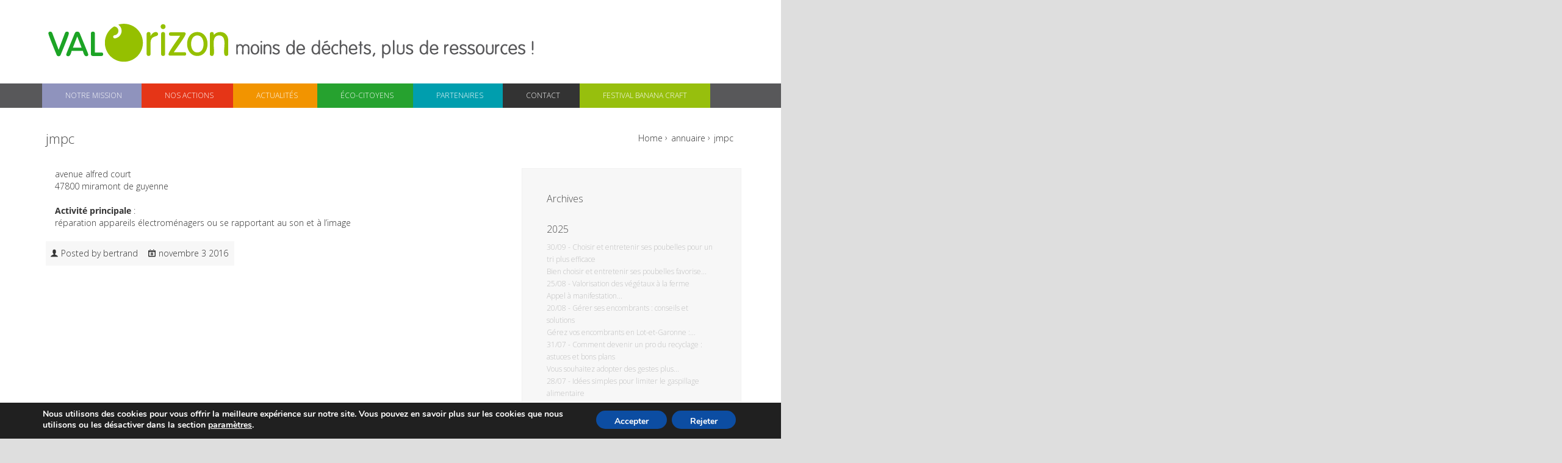

--- FILE ---
content_type: text/html; charset=UTF-8
request_url: https://www.valorizon.com/jmpc-2/
body_size: 20220
content:



<!DOCTYPE html>
<html dir="ltr" lang="fr-FR"
	prefix="og: https://ogp.me/ns#" >
  <head>
    <title>jmpc - Valorizon</title>
	<meta http-equiv="Content-Type" content="text/html; charset=UTF-8" />
    <meta name="viewport" content="width=device-width, initial-scale=1, maximum-scale=1">
	
				<link rel="shortcut icon" href="https://www.valorizon.com/wp-content/uploads/valorizon-vert.png">            
            			<link rel="apple-touch-icon-precomposed" href="https://www.valorizon.com/wp-content/uploads/valorizon-vert.png">            
        	
	<noscript>
		<style>
            #socialicons>a span { top: 0px;left: -100%; -webkit-transition: all 0.3s ease; -moz-transition: all 0.3s ease-in-out; -o-transition: all 0.3s ease-in-out; -ms-transition: all 0.3s ease-in-out; transition: all 0.3s ease-in-out; }
            #socialicons>ahover div{ left: 0px; }
        </style>
    </noscript>
	
    <title>jmpc - Valorizon</title>
    <script type="text/javascript">
	var JS_PATH = "https://www.valorizon.com/wp-content/themes/valorizon/js";
	var AJAX_M = "https://www.valorizon.com/wp-content/themes/valorizon/functions/functions-ajax-module.php";
    </script>
    

		<!-- All in One SEO 4.1.9.4 -->
		<meta name="description" content="avenue alfred court47800 miramont de guyenne Activité principale : réparation appareils électroménagers ou se rapportant au son et à l&#039;image" />
		<meta name="robots" content="max-image-preview:large" />
		<link rel="canonical" href="https://www.valorizon.com/jmpc-2/" />
		<meta property="og:locale" content="fr_FR" />
		<meta property="og:site_name" content="Valorizon - Moins de déchets, plus de ressources" />
		<meta property="og:type" content="article" />
		<meta property="og:title" content="jmpc - Valorizon" />
		<meta property="og:description" content="avenue alfred court47800 miramont de guyenne Activité principale : réparation appareils électroménagers ou se rapportant au son et à l&#039;image" />
		<meta property="og:url" content="https://www.valorizon.com/jmpc-2/" />
		<meta property="article:published_time" content="2016-11-03T08:26:21+00:00" />
		<meta property="article:modified_time" content="2016-11-03T08:26:21+00:00" />
		<meta name="twitter:card" content="summary" />
		<meta name="twitter:title" content="jmpc - Valorizon" />
		<meta name="twitter:description" content="avenue alfred court47800 miramont de guyenne Activité principale : réparation appareils électroménagers ou se rapportant au son et à l&#039;image" />
		<script type="application/ld+json" class="aioseo-schema">
			{"@context":"https:\/\/schema.org","@graph":[{"@type":"WebSite","@id":"https:\/\/www.valorizon.com\/#website","url":"https:\/\/www.valorizon.com\/","name":"Valorizon","description":"Moins de d\u00e9chets, plus de ressources","inLanguage":"fr-FR","publisher":{"@id":"https:\/\/www.valorizon.com\/#organization"}},{"@type":"Organization","@id":"https:\/\/www.valorizon.com\/#organization","name":"Valorizon","url":"https:\/\/www.valorizon.com\/"},{"@type":"BreadcrumbList","@id":"https:\/\/www.valorizon.com\/jmpc-2\/#breadcrumblist","itemListElement":[{"@type":"ListItem","@id":"https:\/\/www.valorizon.com\/#listItem","position":1,"item":{"@type":"WebPage","@id":"https:\/\/www.valorizon.com\/","name":"Accueil","description":"Valorizon est le syndicat d\u00e9partemental de traitement et de valorisation des d\u00e9chets m\u00e9nagers et assimil\u00e9s","url":"https:\/\/www.valorizon.com\/"},"nextItem":"https:\/\/www.valorizon.com\/jmpc-2\/#listItem"},{"@type":"ListItem","@id":"https:\/\/www.valorizon.com\/jmpc-2\/#listItem","position":2,"item":{"@type":"WebPage","@id":"https:\/\/www.valorizon.com\/jmpc-2\/","name":"jmpc","description":"avenue alfred court47800 miramont de guyenne Activit\u00e9 principale : r\u00e9paration appareils \u00e9lectrom\u00e9nagers ou se rapportant au son et \u00e0 l'image","url":"https:\/\/www.valorizon.com\/jmpc-2\/"},"previousItem":"https:\/\/www.valorizon.com\/#listItem"}]},{"@type":"Person","@id":"https:\/\/www.valorizon.com\/author\/bertrand\/#author","url":"https:\/\/www.valorizon.com\/author\/bertrand\/","name":"bertrand","image":{"@type":"ImageObject","@id":"https:\/\/www.valorizon.com\/jmpc-2\/#authorImage","url":"https:\/\/secure.gravatar.com\/avatar\/292efc22fe42e4872edb9017d34df9f8?s=96&d=mm&r=g","width":96,"height":96,"caption":"bertrand"}},{"@type":"WebPage","@id":"https:\/\/www.valorizon.com\/jmpc-2\/#webpage","url":"https:\/\/www.valorizon.com\/jmpc-2\/","name":"jmpc - Valorizon","description":"avenue alfred court47800 miramont de guyenne Activit\u00e9 principale : r\u00e9paration appareils \u00e9lectrom\u00e9nagers ou se rapportant au son et \u00e0 l'image","inLanguage":"fr-FR","isPartOf":{"@id":"https:\/\/www.valorizon.com\/#website"},"breadcrumb":{"@id":"https:\/\/www.valorizon.com\/jmpc-2\/#breadcrumblist"},"author":"https:\/\/www.valorizon.com\/author\/bertrand\/#author","creator":"https:\/\/www.valorizon.com\/author\/bertrand\/#author","datePublished":"2016-11-03T08:26:21+01:00","dateModified":"2016-11-03T08:26:21+01:00"},{"@type":"BlogPosting","@id":"https:\/\/www.valorizon.com\/jmpc-2\/#blogposting","name":"jmpc - Valorizon","description":"avenue alfred court47800 miramont de guyenne Activit\u00e9 principale : r\u00e9paration appareils \u00e9lectrom\u00e9nagers ou se rapportant au son et \u00e0 l'image","inLanguage":"fr-FR","headline":"jmpc","author":{"@id":"https:\/\/www.valorizon.com\/author\/bertrand\/#author"},"publisher":{"@id":"https:\/\/www.valorizon.com\/#organization"},"datePublished":"2016-11-03T08:26:21+01:00","dateModified":"2016-11-03T08:26:21+01:00","articleSection":"annuaire","mainEntityOfPage":{"@id":"https:\/\/www.valorizon.com\/jmpc-2\/#webpage"},"isPartOf":{"@id":"https:\/\/www.valorizon.com\/jmpc-2\/#webpage"}}]}
		</script>
		<!-- All in One SEO -->

<link rel='dns-prefetch' href='//maps.googleapis.com' />
<link rel='dns-prefetch' href='//maps.google.com' />
<link rel='dns-prefetch' href='//www.google.com' />
<link rel='dns-prefetch' href='//fonts.googleapis.com' />
<link rel='dns-prefetch' href='//s.w.org' />
<link rel="alternate" type="application/rss+xml" title="Valorizon &raquo; Flux" href="https://www.valorizon.com/feed/" />
<link rel="alternate" type="application/rss+xml" title="Valorizon &raquo; Flux des commentaires" href="https://www.valorizon.com/comments/feed/" />
<script type="text/javascript">
window._wpemojiSettings = {"baseUrl":"https:\/\/s.w.org\/images\/core\/emoji\/13.1.0\/72x72\/","ext":".png","svgUrl":"https:\/\/s.w.org\/images\/core\/emoji\/13.1.0\/svg\/","svgExt":".svg","source":{"concatemoji":"https:\/\/www.valorizon.com\/wp-includes\/js\/wp-emoji-release.min.js?ver=994bb1b5f6dd22d9ef118f744e9a75cc"}};
/*! This file is auto-generated */
!function(e,a,t){var n,r,o,i=a.createElement("canvas"),p=i.getContext&&i.getContext("2d");function s(e,t){var a=String.fromCharCode;p.clearRect(0,0,i.width,i.height),p.fillText(a.apply(this,e),0,0);e=i.toDataURL();return p.clearRect(0,0,i.width,i.height),p.fillText(a.apply(this,t),0,0),e===i.toDataURL()}function c(e){var t=a.createElement("script");t.src=e,t.defer=t.type="text/javascript",a.getElementsByTagName("head")[0].appendChild(t)}for(o=Array("flag","emoji"),t.supports={everything:!0,everythingExceptFlag:!0},r=0;r<o.length;r++)t.supports[o[r]]=function(e){if(!p||!p.fillText)return!1;switch(p.textBaseline="top",p.font="600 32px Arial",e){case"flag":return s([127987,65039,8205,9895,65039],[127987,65039,8203,9895,65039])?!1:!s([55356,56826,55356,56819],[55356,56826,8203,55356,56819])&&!s([55356,57332,56128,56423,56128,56418,56128,56421,56128,56430,56128,56423,56128,56447],[55356,57332,8203,56128,56423,8203,56128,56418,8203,56128,56421,8203,56128,56430,8203,56128,56423,8203,56128,56447]);case"emoji":return!s([10084,65039,8205,55357,56613],[10084,65039,8203,55357,56613])}return!1}(o[r]),t.supports.everything=t.supports.everything&&t.supports[o[r]],"flag"!==o[r]&&(t.supports.everythingExceptFlag=t.supports.everythingExceptFlag&&t.supports[o[r]]);t.supports.everythingExceptFlag=t.supports.everythingExceptFlag&&!t.supports.flag,t.DOMReady=!1,t.readyCallback=function(){t.DOMReady=!0},t.supports.everything||(n=function(){t.readyCallback()},a.addEventListener?(a.addEventListener("DOMContentLoaded",n,!1),e.addEventListener("load",n,!1)):(e.attachEvent("onload",n),a.attachEvent("onreadystatechange",function(){"complete"===a.readyState&&t.readyCallback()})),(n=t.source||{}).concatemoji?c(n.concatemoji):n.wpemoji&&n.twemoji&&(c(n.twemoji),c(n.wpemoji)))}(window,document,window._wpemojiSettings);
</script>
<style type="text/css">
img.wp-smiley,
img.emoji {
	display: inline !important;
	border: none !important;
	box-shadow: none !important;
	height: 1em !important;
	width: 1em !important;
	margin: 0 0.07em !important;
	vertical-align: -0.1em !important;
	background: none !important;
	padding: 0 !important;
}
</style>
	<link rel='stylesheet' id='cetabo-googlemaps-media-styles-font-awesome-min-css1-css'  href='https://www.valorizon.com/wp-content/plugins/cetabo-googlemaps/media/styles/font-awesome.min.css?ver=994bb1b5f6dd22d9ef118f744e9a75cc' type='text/css' media='all' />
<link rel='stylesheet' id='cetabo-googlemaps-media-styles-frontend-min-css1-css'  href='https://www.valorizon.com/wp-content/plugins/cetabo-googlemaps/media/styles/frontend.min.css?ver=994bb1b5f6dd22d9ef118f744e9a75cc' type='text/css' media='all' />
<link rel='stylesheet' id='cetabo-googlemaps-media-styles-bootstrap-vertical-tabs-min-css1-css'  href='https://www.valorizon.com/wp-content/plugins/cetabo-googlemaps/media/styles/bootstrap.vertical-tabs.min.css?ver=994bb1b5f6dd22d9ef118f744e9a75cc' type='text/css' media='all' />
<link rel='stylesheet' id='wp-block-library-css'  href='https://www.valorizon.com/wp-includes/css/dist/block-library/style.min.css?ver=994bb1b5f6dd22d9ef118f744e9a75cc' type='text/css' media='all' />
<style id='global-styles-inline-css' type='text/css'>
body{--wp--preset--color--black: #000000;--wp--preset--color--cyan-bluish-gray: #abb8c3;--wp--preset--color--white: #ffffff;--wp--preset--color--pale-pink: #f78da7;--wp--preset--color--vivid-red: #cf2e2e;--wp--preset--color--luminous-vivid-orange: #ff6900;--wp--preset--color--luminous-vivid-amber: #fcb900;--wp--preset--color--light-green-cyan: #7bdcb5;--wp--preset--color--vivid-green-cyan: #00d084;--wp--preset--color--pale-cyan-blue: #8ed1fc;--wp--preset--color--vivid-cyan-blue: #0693e3;--wp--preset--color--vivid-purple: #9b51e0;--wp--preset--gradient--vivid-cyan-blue-to-vivid-purple: linear-gradient(135deg,rgba(6,147,227,1) 0%,rgb(155,81,224) 100%);--wp--preset--gradient--light-green-cyan-to-vivid-green-cyan: linear-gradient(135deg,rgb(122,220,180) 0%,rgb(0,208,130) 100%);--wp--preset--gradient--luminous-vivid-amber-to-luminous-vivid-orange: linear-gradient(135deg,rgba(252,185,0,1) 0%,rgba(255,105,0,1) 100%);--wp--preset--gradient--luminous-vivid-orange-to-vivid-red: linear-gradient(135deg,rgba(255,105,0,1) 0%,rgb(207,46,46) 100%);--wp--preset--gradient--very-light-gray-to-cyan-bluish-gray: linear-gradient(135deg,rgb(238,238,238) 0%,rgb(169,184,195) 100%);--wp--preset--gradient--cool-to-warm-spectrum: linear-gradient(135deg,rgb(74,234,220) 0%,rgb(151,120,209) 20%,rgb(207,42,186) 40%,rgb(238,44,130) 60%,rgb(251,105,98) 80%,rgb(254,248,76) 100%);--wp--preset--gradient--blush-light-purple: linear-gradient(135deg,rgb(255,206,236) 0%,rgb(152,150,240) 100%);--wp--preset--gradient--blush-bordeaux: linear-gradient(135deg,rgb(254,205,165) 0%,rgb(254,45,45) 50%,rgb(107,0,62) 100%);--wp--preset--gradient--luminous-dusk: linear-gradient(135deg,rgb(255,203,112) 0%,rgb(199,81,192) 50%,rgb(65,88,208) 100%);--wp--preset--gradient--pale-ocean: linear-gradient(135deg,rgb(255,245,203) 0%,rgb(182,227,212) 50%,rgb(51,167,181) 100%);--wp--preset--gradient--electric-grass: linear-gradient(135deg,rgb(202,248,128) 0%,rgb(113,206,126) 100%);--wp--preset--gradient--midnight: linear-gradient(135deg,rgb(2,3,129) 0%,rgb(40,116,252) 100%);--wp--preset--duotone--dark-grayscale: url('#wp-duotone-dark-grayscale');--wp--preset--duotone--grayscale: url('#wp-duotone-grayscale');--wp--preset--duotone--purple-yellow: url('#wp-duotone-purple-yellow');--wp--preset--duotone--blue-red: url('#wp-duotone-blue-red');--wp--preset--duotone--midnight: url('#wp-duotone-midnight');--wp--preset--duotone--magenta-yellow: url('#wp-duotone-magenta-yellow');--wp--preset--duotone--purple-green: url('#wp-duotone-purple-green');--wp--preset--duotone--blue-orange: url('#wp-duotone-blue-orange');--wp--preset--font-size--small: 13px;--wp--preset--font-size--medium: 20px;--wp--preset--font-size--large: 36px;--wp--preset--font-size--x-large: 42px;}.has-black-color{color: var(--wp--preset--color--black) !important;}.has-cyan-bluish-gray-color{color: var(--wp--preset--color--cyan-bluish-gray) !important;}.has-white-color{color: var(--wp--preset--color--white) !important;}.has-pale-pink-color{color: var(--wp--preset--color--pale-pink) !important;}.has-vivid-red-color{color: var(--wp--preset--color--vivid-red) !important;}.has-luminous-vivid-orange-color{color: var(--wp--preset--color--luminous-vivid-orange) !important;}.has-luminous-vivid-amber-color{color: var(--wp--preset--color--luminous-vivid-amber) !important;}.has-light-green-cyan-color{color: var(--wp--preset--color--light-green-cyan) !important;}.has-vivid-green-cyan-color{color: var(--wp--preset--color--vivid-green-cyan) !important;}.has-pale-cyan-blue-color{color: var(--wp--preset--color--pale-cyan-blue) !important;}.has-vivid-cyan-blue-color{color: var(--wp--preset--color--vivid-cyan-blue) !important;}.has-vivid-purple-color{color: var(--wp--preset--color--vivid-purple) !important;}.has-black-background-color{background-color: var(--wp--preset--color--black) !important;}.has-cyan-bluish-gray-background-color{background-color: var(--wp--preset--color--cyan-bluish-gray) !important;}.has-white-background-color{background-color: var(--wp--preset--color--white) !important;}.has-pale-pink-background-color{background-color: var(--wp--preset--color--pale-pink) !important;}.has-vivid-red-background-color{background-color: var(--wp--preset--color--vivid-red) !important;}.has-luminous-vivid-orange-background-color{background-color: var(--wp--preset--color--luminous-vivid-orange) !important;}.has-luminous-vivid-amber-background-color{background-color: var(--wp--preset--color--luminous-vivid-amber) !important;}.has-light-green-cyan-background-color{background-color: var(--wp--preset--color--light-green-cyan) !important;}.has-vivid-green-cyan-background-color{background-color: var(--wp--preset--color--vivid-green-cyan) !important;}.has-pale-cyan-blue-background-color{background-color: var(--wp--preset--color--pale-cyan-blue) !important;}.has-vivid-cyan-blue-background-color{background-color: var(--wp--preset--color--vivid-cyan-blue) !important;}.has-vivid-purple-background-color{background-color: var(--wp--preset--color--vivid-purple) !important;}.has-black-border-color{border-color: var(--wp--preset--color--black) !important;}.has-cyan-bluish-gray-border-color{border-color: var(--wp--preset--color--cyan-bluish-gray) !important;}.has-white-border-color{border-color: var(--wp--preset--color--white) !important;}.has-pale-pink-border-color{border-color: var(--wp--preset--color--pale-pink) !important;}.has-vivid-red-border-color{border-color: var(--wp--preset--color--vivid-red) !important;}.has-luminous-vivid-orange-border-color{border-color: var(--wp--preset--color--luminous-vivid-orange) !important;}.has-luminous-vivid-amber-border-color{border-color: var(--wp--preset--color--luminous-vivid-amber) !important;}.has-light-green-cyan-border-color{border-color: var(--wp--preset--color--light-green-cyan) !important;}.has-vivid-green-cyan-border-color{border-color: var(--wp--preset--color--vivid-green-cyan) !important;}.has-pale-cyan-blue-border-color{border-color: var(--wp--preset--color--pale-cyan-blue) !important;}.has-vivid-cyan-blue-border-color{border-color: var(--wp--preset--color--vivid-cyan-blue) !important;}.has-vivid-purple-border-color{border-color: var(--wp--preset--color--vivid-purple) !important;}.has-vivid-cyan-blue-to-vivid-purple-gradient-background{background: var(--wp--preset--gradient--vivid-cyan-blue-to-vivid-purple) !important;}.has-light-green-cyan-to-vivid-green-cyan-gradient-background{background: var(--wp--preset--gradient--light-green-cyan-to-vivid-green-cyan) !important;}.has-luminous-vivid-amber-to-luminous-vivid-orange-gradient-background{background: var(--wp--preset--gradient--luminous-vivid-amber-to-luminous-vivid-orange) !important;}.has-luminous-vivid-orange-to-vivid-red-gradient-background{background: var(--wp--preset--gradient--luminous-vivid-orange-to-vivid-red) !important;}.has-very-light-gray-to-cyan-bluish-gray-gradient-background{background: var(--wp--preset--gradient--very-light-gray-to-cyan-bluish-gray) !important;}.has-cool-to-warm-spectrum-gradient-background{background: var(--wp--preset--gradient--cool-to-warm-spectrum) !important;}.has-blush-light-purple-gradient-background{background: var(--wp--preset--gradient--blush-light-purple) !important;}.has-blush-bordeaux-gradient-background{background: var(--wp--preset--gradient--blush-bordeaux) !important;}.has-luminous-dusk-gradient-background{background: var(--wp--preset--gradient--luminous-dusk) !important;}.has-pale-ocean-gradient-background{background: var(--wp--preset--gradient--pale-ocean) !important;}.has-electric-grass-gradient-background{background: var(--wp--preset--gradient--electric-grass) !important;}.has-midnight-gradient-background{background: var(--wp--preset--gradient--midnight) !important;}.has-small-font-size{font-size: var(--wp--preset--font-size--small) !important;}.has-medium-font-size{font-size: var(--wp--preset--font-size--medium) !important;}.has-large-font-size{font-size: var(--wp--preset--font-size--large) !important;}.has-x-large-font-size{font-size: var(--wp--preset--font-size--x-large) !important;}
</style>
<link rel='stylesheet' id='bbp-default-css'  href='https://www.valorizon.com/wp-content/plugins/bbpress/templates/default/css/bbpress.min.css?ver=2.6.9' type='text/css' media='all' />
<link rel='stylesheet' id='ux-bbpress-css'  href='https://www.valorizon.com/wp-content/themes/valorizon/styles/bbpress-mod.css?ver=994bb1b5f6dd22d9ef118f744e9a75cc' type='text/css' media='all' />
<link rel='stylesheet' id='cspm_font-css'  href='//fonts.googleapis.com/css?family=Source+Sans+Pro%3A400%2C200%2C200italic%2C300%2C300italic%2C400italic%2C600%2C600italic%2C700%2C700italic&#038;subset=latin%2Cvietnamese%2Clatin-ext&#038;ver=994bb1b5f6dd22d9ef118f744e9a75cc' type='text/css' media='all' />
<link rel='stylesheet' id='cspm_bootstrap_css-css'  href='https://www.valorizon.com/wp-content/plugins/codespacing-progress-map/css/min/bootstrap.min.css?ver=2.8.4' type='text/css' media='all' />
<link rel='stylesheet' id='cspm_carousel_css-css'  href='https://www.valorizon.com/wp-content/plugins/codespacing-progress-map/css/min/jcarousel.min.css?ver=2.8.4' type='text/css' media='all' />
<link rel='stylesheet' id='cspm_loading_css-css'  href='https://www.valorizon.com/wp-content/plugins/codespacing-progress-map/css/min/loading.min.css?ver=2.8.4' type='text/css' media='all' />
<link rel='stylesheet' id='cspm_mCustomScrollbar_css-css'  href='https://www.valorizon.com/wp-content/plugins/codespacing-progress-map/css/min/jquery.mCustomScrollbar.min.css?ver=2.8.4' type='text/css' media='all' />
<link rel='stylesheet' id='cspm_rangeSlider_css-css'  href='https://www.valorizon.com/wp-content/plugins/codespacing-progress-map/css/min/ion.rangeSlider.min.css?ver=2.8.4' type='text/css' media='all' />
<link rel='stylesheet' id='cspm_rangeSlider_skin_css-css'  href='https://www.valorizon.com/wp-content/plugins/codespacing-progress-map/css/min/ion.rangeSlider.skinFlat.min.css?ver=2.8.4' type='text/css' media='all' />
<link rel='stylesheet' id='cspm_nprogress_css-css'  href='https://www.valorizon.com/wp-content/plugins/codespacing-progress-map/css/min/nprogress.min.css?ver=2.8.4' type='text/css' media='all' />
<link rel='stylesheet' id='cspm_animate_css-css'  href='https://www.valorizon.com/wp-content/plugins/codespacing-progress-map/css/min/animate.min.css?ver=2.8.4' type='text/css' media='all' />
<link rel='stylesheet' id='cspm_map_css-css'  href='https://www.valorizon.com/wp-content/plugins/codespacing-progress-map/css/min/style.min.css?ver=2.8.4' type='text/css' media='all' />
<link rel='stylesheet' id='contact-form-7-css'  href='https://www.valorizon.com/wp-content/plugins/contact-form-7/includes/css/styles.css?ver=5.5.6' type='text/css' media='all' />
<link rel='stylesheet' id='cspml_selectize-css'  href='https://www.valorizon.com/wp-content/plugins/progress-map-list-and-filter/css/min/selectize.min.css?ver=1.0' type='text/css' media='all' />
<link rel='stylesheet' id='cspml_selectize_skin-css'  href='https://www.valorizon.com/wp-content/plugins/progress-map-list-and-filter/css/min/selectize.bootstrap3.min.css?ver=1.0' type='text/css' media='all' />
<link rel='stylesheet' id='cspml_ion_check_radio-css'  href='https://www.valorizon.com/wp-content/plugins/progress-map-list-and-filter/css/min/ion.checkRadio.min.css?ver=1.0' type='text/css' media='all' />
<link rel='stylesheet' id='cspml_ion_check_radio_skin-css'  href='https://www.valorizon.com/wp-content/plugins/progress-map-list-and-filter/css/min/ion.checkRadio.html5.min.css?ver=1.0' type='text/css' media='all' />
<link rel='stylesheet' id='cspml_spinner-css'  href='https://www.valorizon.com/wp-content/plugins/progress-map-list-and-filter/css/min/bootstrap-spinner.min.css?ver=1.0' type='text/css' media='all' />
<link rel='stylesheet' id='cspml_hover-css'  href='https://www.valorizon.com/wp-content/plugins/progress-map-list-and-filter/css/min/hover.min.css?ver=1.0' type='text/css' media='all' />
<link rel='stylesheet' id='cspml_styles-css'  href='https://www.valorizon.com/wp-content/plugins/progress-map-list-and-filter/css/min/style.min.css?ver=1.0' type='text/css' media='all' />
<link rel='stylesheet' id='ppress-frontend-css'  href='https://www.valorizon.com/wp-content/plugins/wp-user-avatar/assets/css/frontend.min.css?ver=3.2.9' type='text/css' media='all' />
<link rel='stylesheet' id='ppress-flatpickr-css'  href='https://www.valorizon.com/wp-content/plugins/wp-user-avatar/assets/flatpickr/flatpickr.min.css?ver=3.2.9' type='text/css' media='all' />
<link rel='stylesheet' id='ppress-select2-css'  href='https://www.valorizon.com/wp-content/plugins/wp-user-avatar/assets/select2/select2.min.css?ver=994bb1b5f6dd22d9ef118f744e9a75cc' type='text/css' media='all' />
<link rel='stylesheet' id='cff-css'  href='https://www.valorizon.com/wp-content/plugins/custom-facebook-feed-pro/assets/css/cff-style.min.css?ver=4.3.4' type='text/css' media='all' />
<link rel='stylesheet' id='bootstrap-css'  href='https://www.valorizon.com/wp-content/themes/valorizon/styles/bootstrap.css?ver=1' type='text/css' media='screen' />
<link rel='stylesheet' id='jquery-lightbox-css'  href='https://www.valorizon.com/wp-content/themes/valorizon/js/lightbox/themes/default/jquery.lightbox.css?ver=1' type='text/css' media='screen' />
<link rel='stylesheet' id='pagebuild-css'  href='https://www.valorizon.com/wp-content/themes/valorizon/styles/pagebuild.css?ver=1' type='text/css' media='screen' />
<link rel='stylesheet' id='custom-style-css'  href='https://www.valorizon.com/wp-content/themes/valorizon/style.css?ver=1' type='text/css' media='screen' />
<link rel='stylesheet' id='theme-custom-style-css'  href='https://www.valorizon.com/wp-content/themes/valorizon/functions/theme/theme-style.php?ver=1' type='text/css' media='screen' />
<link rel='stylesheet' id='google-fonts-opensans-css'  href='https://fonts.googleapis.com/css?family=Open+Sans%3A400%2C300%2C300italic%2C400italic%2C600%2C600italic&#038;ver=1' type='text/css' media='screen' />
<link rel='stylesheet' id='google-fonts-aladin-css'  href='https://fonts.googleapis.com/css?family=Aladin&#038;ver=1' type='text/css' media='screen' />
<link rel='stylesheet' id='google-fonts-roboto-css'  href='https://fonts.googleapis.com/css?family=Roboto%3A400%2C300%2C100&#038;ver=1' type='text/css' media='screen' />
<link rel='stylesheet' id='wp-members-css'  href='https://www.valorizon.com/wp-content/plugins/wp-members/assets/css/forms/generic-no-float.min.css?ver=3.4.1.2' type='text/css' media='all' />
<link rel='stylesheet' id='cf7cf-style-css'  href='https://www.valorizon.com/wp-content/plugins/cf7-conditional-fields/style.css?ver=2.3.9' type='text/css' media='all' />
<link rel='stylesheet' id='moove_gdpr_frontend-css'  href='https://www.valorizon.com/wp-content/plugins/gdpr-cookie-compliance/dist/styles/gdpr-main.css?ver=4.8.2' type='text/css' media='all' />
<style id='moove_gdpr_frontend-inline-css' type='text/css'>
#moove_gdpr_cookie_modal,#moove_gdpr_cookie_info_bar,.gdpr_cookie_settings_shortcode_content{font-family:Nunito,sans-serif}#moove_gdpr_save_popup_settings_button{background-color:#373737;color:#fff}#moove_gdpr_save_popup_settings_button:hover{background-color:#000}#moove_gdpr_cookie_info_bar .moove-gdpr-info-bar-container .moove-gdpr-info-bar-content a.mgbutton,#moove_gdpr_cookie_info_bar .moove-gdpr-info-bar-container .moove-gdpr-info-bar-content button.mgbutton{background-color:#0C4DA2}#moove_gdpr_cookie_modal .moove-gdpr-modal-content .moove-gdpr-modal-footer-content .moove-gdpr-button-holder a.mgbutton,#moove_gdpr_cookie_modal .moove-gdpr-modal-content .moove-gdpr-modal-footer-content .moove-gdpr-button-holder button.mgbutton,.gdpr_cookie_settings_shortcode_content .gdpr-shr-button.button-green{background-color:#0C4DA2;border-color:#0C4DA2}#moove_gdpr_cookie_modal .moove-gdpr-modal-content .moove-gdpr-modal-footer-content .moove-gdpr-button-holder a.mgbutton:hover,#moove_gdpr_cookie_modal .moove-gdpr-modal-content .moove-gdpr-modal-footer-content .moove-gdpr-button-holder button.mgbutton:hover,.gdpr_cookie_settings_shortcode_content .gdpr-shr-button.button-green:hover{background-color:#fff;color:#0C4DA2}#moove_gdpr_cookie_modal .moove-gdpr-modal-content .moove-gdpr-modal-close i,#moove_gdpr_cookie_modal .moove-gdpr-modal-content .moove-gdpr-modal-close span.gdpr-icon{background-color:#0C4DA2;border:1px solid #0C4DA2}#moove_gdpr_cookie_info_bar span.change-settings-button.focus-g{-webkit-box-shadow:0 0 1px 3px #0C4DA2;-moz-box-shadow:0 0 1px 3px #0C4DA2;box-shadow:0 0 1px 3px #0C4DA2}#moove_gdpr_cookie_modal .moove-gdpr-modal-content .moove-gdpr-modal-close i:hover,#moove_gdpr_cookie_modal .moove-gdpr-modal-content .moove-gdpr-modal-close span.gdpr-icon:hover,#moove_gdpr_cookie_info_bar span[data-href]>u.change-settings-button{color:#0C4DA2}#moove_gdpr_cookie_modal .moove-gdpr-modal-content .moove-gdpr-modal-left-content #moove-gdpr-menu li.menu-item-selected a span.gdpr-icon,#moove_gdpr_cookie_modal .moove-gdpr-modal-content .moove-gdpr-modal-left-content #moove-gdpr-menu li.menu-item-selected button span.gdpr-icon{color:inherit}#moove_gdpr_cookie_modal .moove-gdpr-modal-content .moove-gdpr-modal-left-content #moove-gdpr-menu li a span.gdpr-icon,#moove_gdpr_cookie_modal .moove-gdpr-modal-content .moove-gdpr-modal-left-content #moove-gdpr-menu li button span.gdpr-icon{color:inherit}#moove_gdpr_cookie_modal .gdpr-acc-link{line-height:0;font-size:0;color:transparent;position:absolute}#moove_gdpr_cookie_modal .moove-gdpr-modal-content .moove-gdpr-modal-close:hover i,#moove_gdpr_cookie_modal .moove-gdpr-modal-content .moove-gdpr-modal-left-content #moove-gdpr-menu li a,#moove_gdpr_cookie_modal .moove-gdpr-modal-content .moove-gdpr-modal-left-content #moove-gdpr-menu li button,#moove_gdpr_cookie_modal .moove-gdpr-modal-content .moove-gdpr-modal-left-content #moove-gdpr-menu li button i,#moove_gdpr_cookie_modal .moove-gdpr-modal-content .moove-gdpr-modal-left-content #moove-gdpr-menu li a i,#moove_gdpr_cookie_modal .moove-gdpr-modal-content .moove-gdpr-tab-main .moove-gdpr-tab-main-content a:hover,#moove_gdpr_cookie_info_bar.moove-gdpr-dark-scheme .moove-gdpr-info-bar-container .moove-gdpr-info-bar-content a.mgbutton:hover,#moove_gdpr_cookie_info_bar.moove-gdpr-dark-scheme .moove-gdpr-info-bar-container .moove-gdpr-info-bar-content button.mgbutton:hover,#moove_gdpr_cookie_info_bar.moove-gdpr-dark-scheme .moove-gdpr-info-bar-container .moove-gdpr-info-bar-content a:hover,#moove_gdpr_cookie_info_bar.moove-gdpr-dark-scheme .moove-gdpr-info-bar-container .moove-gdpr-info-bar-content button:hover,#moove_gdpr_cookie_info_bar.moove-gdpr-dark-scheme .moove-gdpr-info-bar-container .moove-gdpr-info-bar-content span.change-settings-button:hover,#moove_gdpr_cookie_info_bar.moove-gdpr-dark-scheme .moove-gdpr-info-bar-container .moove-gdpr-info-bar-content u.change-settings-button:hover,#moove_gdpr_cookie_info_bar span[data-href]>u.change-settings-button,#moove_gdpr_cookie_info_bar.moove-gdpr-dark-scheme .moove-gdpr-info-bar-container .moove-gdpr-info-bar-content a.mgbutton.focus-g,#moove_gdpr_cookie_info_bar.moove-gdpr-dark-scheme .moove-gdpr-info-bar-container .moove-gdpr-info-bar-content button.mgbutton.focus-g,#moove_gdpr_cookie_info_bar.moove-gdpr-dark-scheme .moove-gdpr-info-bar-container .moove-gdpr-info-bar-content a.focus-g,#moove_gdpr_cookie_info_bar.moove-gdpr-dark-scheme .moove-gdpr-info-bar-container .moove-gdpr-info-bar-content button.focus-g,#moove_gdpr_cookie_info_bar.moove-gdpr-dark-scheme .moove-gdpr-info-bar-container .moove-gdpr-info-bar-content span.change-settings-button.focus-g,#moove_gdpr_cookie_info_bar.moove-gdpr-dark-scheme .moove-gdpr-info-bar-container .moove-gdpr-info-bar-content u.change-settings-button.focus-g{color:#0C4DA2}#moove_gdpr_cookie_modal.gdpr_lightbox-hide{display:none}
</style>
<script type='text/javascript' src='https://www.valorizon.com/wp-includes/js/jquery/jquery.min.js?ver=3.6.0' id='jquery-core-js'></script>
<script type='text/javascript' src='https://www.valorizon.com/wp-includes/js/jquery/jquery-migrate.min.js?ver=3.3.2' id='jquery-migrate-js'></script>
<script type='text/javascript' src='https://www.valorizon.com/wp-includes/js/jquery/ui/core.min.js?ver=1.13.1' id='jquery-ui-core-js'></script>
<script type='text/javascript' src='https://www.valorizon.com/wp-includes/js/jquery/ui/accordion.min.js?ver=1.13.1' id='jquery-ui-accordion-js'></script>
<script type='text/javascript' src='https://www.valorizon.com/wp-includes/js/jquery/ui/controlgroup.min.js?ver=1.13.1' id='jquery-ui-controlgroup-js'></script>
<script type='text/javascript' src='https://www.valorizon.com/wp-includes/js/jquery/ui/checkboxradio.min.js?ver=1.13.1' id='jquery-ui-checkboxradio-js'></script>
<script type='text/javascript' src='https://www.valorizon.com/wp-includes/js/jquery/ui/button.min.js?ver=1.13.1' id='jquery-ui-button-js'></script>
<script type='text/javascript' src='https://www.valorizon.com/wp-includes/js/jquery/ui/spinner.min.js?ver=1.13.1' id='jquery-ui-spinner-js'></script>
<script type='text/javascript' src='https://www.valorizon.com/wp-includes/js/jquery/ui/mouse.min.js?ver=1.13.1' id='jquery-ui-mouse-js'></script>
<script type='text/javascript' src='https://www.valorizon.com/wp-includes/js/jquery/ui/slider.min.js?ver=1.13.1' id='jquery-ui-slider-js'></script>
<script type='text/javascript' src='https://www.valorizon.com/wp-includes/js/jquery/ui/tabs.min.js?ver=1.13.1' id='jquery-ui-tabs-js'></script>
<script type='text/javascript' src='https://www.valorizon.com/wp-includes/js/jquery/ui/resizable.min.js?ver=1.13.1' id='jquery-ui-resizable-js'></script>
<script type='text/javascript' src='https://www.valorizon.com/wp-includes/js/jquery/ui/draggable.min.js?ver=1.13.1' id='jquery-ui-draggable-js'></script>
<script type='text/javascript' src='https://www.valorizon.com/wp-includes/js/jquery/ui/dialog.min.js?ver=1.13.1' id='jquery-ui-dialog-js'></script>
<script type='text/javascript' src='https://www.valorizon.com/wp-includes/js/jquery/ui/menu.min.js?ver=1.13.1' id='jquery-ui-menu-js'></script>
<script type='text/javascript' src='https://www.valorizon.com/wp-includes/js/dist/vendor/regenerator-runtime.min.js?ver=0.13.9' id='regenerator-runtime-js'></script>
<script type='text/javascript' src='https://www.valorizon.com/wp-includes/js/dist/vendor/wp-polyfill.min.js?ver=3.15.0' id='wp-polyfill-js'></script>
<script type='text/javascript' src='https://www.valorizon.com/wp-includes/js/dist/dom-ready.min.js?ver=ecda74de0221e1c2ce5c57cbb5af09d5' id='wp-dom-ready-js'></script>
<script type='text/javascript' src='https://www.valorizon.com/wp-includes/js/dist/hooks.min.js?ver=1e58c8c5a32b2e97491080c5b10dc71c' id='wp-hooks-js'></script>
<script type='text/javascript' src='https://www.valorizon.com/wp-includes/js/dist/i18n.min.js?ver=30fcecb428a0e8383d3776bcdd3a7834' id='wp-i18n-js'></script>
<script type='text/javascript' id='wp-i18n-js-after'>
wp.i18n.setLocaleData( { 'text direction\u0004ltr': [ 'ltr' ] } );
</script>
<script type='text/javascript' id='wp-a11y-js-translations'>
( function( domain, translations ) {
	var localeData = translations.locale_data[ domain ] || translations.locale_data.messages;
	localeData[""].domain = domain;
	wp.i18n.setLocaleData( localeData, domain );
} )( "default", {"translation-revision-date":"2025-02-06 14:05:02+0000","generator":"GlotPress\/4.0.1","domain":"messages","locale_data":{"messages":{"":{"domain":"messages","plural-forms":"nplurals=2; plural=n > 1;","lang":"fr"},"Notifications":["Notifications"]}},"comment":{"reference":"wp-includes\/js\/dist\/a11y.js"}} );
</script>
<script type='text/javascript' src='https://www.valorizon.com/wp-includes/js/dist/a11y.min.js?ver=68e470cf840f69530e9db3be229ad4b6' id='wp-a11y-js'></script>
<script type='text/javascript' id='jquery-ui-autocomplete-js-extra'>
/* <![CDATA[ */
var uiAutocompleteL10n = {"noResults":"Aucun r\u00e9sultat.","oneResult":"Un r\u00e9sultat trouv\u00e9. Utilisez les fl\u00e8ches haut et bas du clavier pour les parcourir.","manyResults":"%d r\u00e9sultats trouv\u00e9s. Utilisez les fl\u00e8ches haut et bas du clavier pour les parcourir.","itemSelected":"\u00c9l\u00e9ment s\u00e9lectionn\u00e9."};
/* ]]> */
</script>
<script type='text/javascript' src='https://www.valorizon.com/wp-includes/js/jquery/ui/autocomplete.min.js?ver=1.13.1' id='jquery-ui-autocomplete-js'></script>
<script type='text/javascript' src='https://maps.googleapis.com/maps/api/js?v=3.exp&#038;sensor=false&#038;language=fr&#038;ver=994bb1b5f6dd22d9ef118f744e9a75cc' id='cetabo-googlemaps-https---maps-googleapis-com-maps-api-js1-js'></script>
<script type='text/javascript' src='https://www.valorizon.com/wp-content/plugins/cetabo-googlemaps/media/scripts/lib/underscore-min.js?ver=994bb1b5f6dd22d9ef118f744e9a75cc' id='cetabo-googlemaps-media-scripts-lib-underscore-min-js1-js'></script>
<script type='text/javascript' src='https://www.valorizon.com/wp-content/plugins/cetabo-googlemaps/media/scripts/lib/backbone-min.js?ver=994bb1b5f6dd22d9ef118f744e9a75cc' id='cetabo-googlemaps-media-scripts-lib-backbone-min-js1-js'></script>
<script type='text/javascript' src='https://www.valorizon.com/wp-content/plugins/cetabo-googlemaps/media/scripts/lib/handlebars.min.js?ver=994bb1b5f6dd22d9ef118f744e9a75cc' id='cetabo-googlemaps-media-scripts-lib-handlebars-min-js1-js'></script>
<script type='text/javascript' src='https://www.valorizon.com/wp-content/plugins/cetabo-googlemaps/media/scripts/lib/jquery.ui.addresspicker.js?ver=994bb1b5f6dd22d9ef118f744e9a75cc' id='cetabo-googlemaps-media-scripts-lib-jquery-ui-addresspicker-js1-js'></script>
<script type='text/javascript' src='https://www.valorizon.com/wp-content/plugins/cetabo-googlemaps/media/scripts/lib/infobox.min.js?ver=994bb1b5f6dd22d9ef118f744e9a75cc' id='cetabo-googlemaps-media-scripts-lib-infobox-min-js1-js'></script>
<script type='text/javascript' src='https://www.valorizon.com/wp-content/plugins/cetabo-googlemaps/media/scripts/lib/bootstrap.min.js?ver=994bb1b5f6dd22d9ef118f744e9a75cc' id='cetabo-googlemaps-media-scripts-lib-bootstrap-min-js1-js'></script>
<script type='text/javascript' src='https://www.valorizon.com/wp-content/plugins/cetabo-googlemaps/media/scripts/lib/markerclusterer.js?ver=994bb1b5f6dd22d9ef118f744e9a75cc' id='cetabo-googlemaps-media-scripts-lib-markerclusterer-js1-js'></script>
<script type='text/javascript' src='https://www.valorizon.com/wp-content/plugins/cetabo-googlemaps/media/scripts/lib/jquery.nicescroll.min.js?ver=994bb1b5f6dd22d9ef118f744e9a75cc' id='cetabo-googlemaps-media-scripts-lib-jquery-nicescroll-min-js1-js'></script>
<script type='text/javascript' src='https://www.valorizon.com/wp-content/plugins/cetabo-googlemaps/media/scripts/core.app.min.js?ver=994bb1b5f6dd22d9ef118f744e9a75cc' id='cetabo-googlemaps-media-scripts-core-app-min-js1-js'></script>
<script type='text/javascript' src='https://www.valorizon.com/wp-content/plugins/wp-user-avatar/assets/flatpickr/flatpickr.min.js?ver=994bb1b5f6dd22d9ef118f744e9a75cc' id='ppress-flatpickr-js'></script>
<script type='text/javascript' src='https://www.valorizon.com/wp-content/plugins/wp-user-avatar/assets/select2/select2.min.js?ver=994bb1b5f6dd22d9ef118f744e9a75cc' id='ppress-select2-js'></script>
<link rel="https://api.w.org/" href="https://www.valorizon.com/wp-json/" /><link rel="alternate" type="application/json" href="https://www.valorizon.com/wp-json/wp/v2/posts/6111" /><link rel="EditURI" type="application/rsd+xml" title="RSD" href="https://www.valorizon.com/xmlrpc.php?rsd" />
<link rel="wlwmanifest" type="application/wlwmanifest+xml" href="https://www.valorizon.com/wp-includes/wlwmanifest.xml" /> 

<link rel='shortlink' href='https://www.valorizon.com/?p=6111' />
<link rel="alternate" type="application/json+oembed" href="https://www.valorizon.com/wp-json/oembed/1.0/embed?url=https%3A%2F%2Fwww.valorizon.com%2Fjmpc-2%2F" />
<link rel="alternate" type="text/xml+oembed" href="https://www.valorizon.com/wp-json/oembed/1.0/embed?url=https%3A%2F%2Fwww.valorizon.com%2Fjmpc-2%2F&#038;format=xml" />
<!-- Custom Facebook Feed JS vars -->
<script type="text/javascript">
var cffsiteurl = "https://www.valorizon.com/wp-content/plugins";
var cffajaxurl = "https://www.valorizon.com/wp-admin/admin-ajax.php";


var cfflinkhashtags = "false";
</script>
	<!-- IE hack
	================================================== -->
	<!--[if lte IE 9]>
	<link rel='stylesheet' id='cssie'  href='https://www.valorizon.com/wp-content/themes/valorizon/styles/ie.css' type='text/css' media='screen' />
	<![endif]-->
	
	<!--[if lt IE 9]>
	<script type="text/javascript" src="https://www.valorizon.com/wp-content/themes/valorizon/js/ie.js"></script>
	<link rel='stylesheet' id='cssie8'  href='https://www.valorizon.com/wp-content/themes/valorizon/styles/ie8.css' type='text/css' media='screen' />
	<![endif]-->
	
	<!--[if lte IE 7]>
	<div style="width: 100%;" class="messagebox_orange">Your browser is obsolete and does not support this webpage. Please use newer version of your browser or visit <a href="https://www.ie6countdown.com/" target="_new">Internet Explorer 6 countdown page</a>  for more information. </div>
	<![endif]-->
<script type="text/javascript">var _CSPM_DONE = {}; var _CSPM_MAP_RESIZED = {}</script><style type="text/css">.details_container{width:250px;height:150px;}.item_img{width:204px; height:150px;float:left;}.details_btn{left:170px;top:100px;}.details_title{width:250px;}.details_infos{width:250px;}.jcarousel-skin-default .jcarousel-container-vertical{height:600px !important;}.jcarousel-skin-default .jcarousel-prev-horizontal,.jcarousel-skin-default .jcarousel-next-horizontal,.jcarousel-skin-default .jcarousel-direction-rtl .jcarousel-next-horizontal,.jcarousel-skin-default .jcarousel-next-horizontal:hover,.jcarousel-skin-default .jcarousel-next-horizontal:focus,.jcarousel-skin-default .jcarousel-direction-rtl .jcarousel-prev-horizontal,.jcarousel-skin-default .jcarousel-prev-horizontal:hover,.jcarousel-skin-default .jcarousel-prev-horizontal:focus,.jcarousel-skin-default .jcarousel-direction-rtl .jcarousel-next-vertical,.jcarousel-skin-default .jcarousel-next-vertical:hover,.jcarousel-skin-default .jcarousel-next-vertical:focus,.jcarousel-skin-default .jcarousel-direction-rtl .jcarousel-prev-vertical,.jcarousel-skin-default .jcarousel-prev-vertical:hover,.jcarousel-skin-default .jcarousel-prev-vertical:focus{background-color:#fff;}div[class^=codespacing_map_zoom_in], div[class^=codespacing_light_map_zoom_in]{}div[class^=codespacing_map_zoom_out], div[class^=codespacing_light_map_zoom_out]{}</style>	
	
  </head>
  <body class="post-template-default single single-post postid-6111 single-format-standard">
  	<div id="jquery_jplayer" class="jp-jplayer"></div>
    <div id="wrap" 			class="fullwidth_ux"        >	
	<!-- Header -->
		        		
        <div id="mobile-header-meta" style="">
		            <div id="search_mobile">
                <form name="" method="get" action="https://www.valorizon.com" class="search_top_form">
                    <input type="search" onBlur="if (this.value == '') {this.value = 'Réchercher';}" onFocus="if (this.value == 'Réchercher') {this.value = '';}" name="s" value="Réchercher" class="search_top_form_text">
                    <input type="submit" value="" name="submitsearch" style="display:none" class="search_top_form_button">
                </form>
            </div><!--End #search_top-mobile-->
                                            
                
            			                    
            			            
                <div class="header-info-mobile">
                    <span>   </span>
                </div><!--End header-info-mobile-->
            
                    			
		</div>
        
        <header id="header_wrap" class="header-layout-b clearfix" data-module="true">	
			
            
                        <!--     <div class="header_line">
                	<div>
                        <a href=/newsletter/>Newsletter</a>
                        <a href=/recycler-et-reutiliser/>Annuaire interactif</a>
                        <a href=/nos-partenaires/marches-publics/>Marchés Publics</a>
                        <a href=/notre-mission/nous-contacter/>Contact</a>
                    </div>
            
                </div>
            !-->
                        
                        
			<div id="header_inn" class="container">	
				
				<div id="headerinn_main" class="pull-right">
				
                                        
                    <div class="top_bar_inn">
				
									                                						
				<div class="header_info">   </div><!--End top_bar_info-->            
                                            
                    </div>
                    
                    					
					
				</div><!--End #headerinn_main-->
				
				<div id="logo">            <a href="https://www.valorizon.com" title="Valorizon">
                <img class="logo-image" src="https://www.valorizon.com/wp-content/uploads/valorizon.png" alt="Valorizon" >
						<img class="logo-image-retina" width="214" src="https://www.valorizon.com/wp-content/uploads/valorizon.png" alt="Valorizon" >                
            </a>
		</div>
			</div><!--End #header_inn-->
            
                            <div id="header-meun-bar">
            
                    <div class="container" id="header-meun-bar-inn">	
                    
                                    <nav id="navi">
                <div id="navi_wrap" class="menu-menu-1-container"><ul id="menu-menu-1" class="menu"><li id="menu-item-9267" class="menu-item menu-item-type-post_type menu-item-object-page menu-item-has-children"><a href="https://www.valorizon.com/notre-mission/nos-valeurs/">Notre mission</a>
<ul class="sub-menu">
	<li id="menu-item-9226" class="menu-item menu-item-type-post_type menu-item-object-page"><a href="https://www.valorizon.com/notre-mission/qui-sommes-nous/">Qui sommes-nous ?</a>
	</li>
	<li id="menu-item-9227" class="menu-item menu-item-type-post_type menu-item-object-page"><a href="https://www.valorizon.com/notre-mission/nos-valeurs/">Nos valeurs</a>
	</li>
	<li id="menu-item-9228" class="menu-item menu-item-type-post_type menu-item-object-page"><a href="https://www.valorizon.com/notre-mission/notre-territoire-2/">Notre territoire/nos adhérents</a>
	</li>
	<li id="menu-item-9229" class="menu-item menu-item-type-post_type menu-item-object-page"><a href="https://www.valorizon.com/notre-mission/nos-metiers/">Nos métiers</a>
	</li>
	<li id="menu-item-9230" class="menu-item menu-item-type-post_type menu-item-object-page"><a href="https://www.valorizon.com/notre-mission/decisions-2017/">Nos délibérations/décisions</a>
	</li>
	<li id="menu-item-9237" class="menu-item menu-item-type-post_type menu-item-object-page menu-item-has-children"><a href="https://www.valorizon.com/nos-partenaires/marches-publics/">Marchés Publics</a>
	<ul class="sub-menu">
		<li id="menu-item-9238" class="menu-item menu-item-type-post_type menu-item-object-page"><a href="https://www.valorizon.com/nos-partenaires/marches-publics/marches-publics-en-cours/">Marchés publics en cours</a>
		</li>
		<li id="menu-item-9239" class="menu-item menu-item-type-post_type menu-item-object-page"><a href="https://www.valorizon.com/nos-partenaires/marches-publics/liste-des-marches-publics-conclus/">Liste des marchés publics conclus</a>
		</li>
		<li id="menu-item-9240" class="menu-item menu-item-type-post_type menu-item-object-page"><a href="https://www.valorizon.com/nos-partenaires/marches-publics/cession-de-biens/">Cession de biens</a>
		</li>

		</ul>

		</li>

		</ul>

		</li>
<li id="menu-item-9268" class="menu-item menu-item-type-post_type menu-item-object-page menu-item-has-children"><a href="https://www.valorizon.com/nos-actions/notre-projet-sur-le-territoire/">Nos actions</a>
<ul class="sub-menu">
	<li id="menu-item-9696" class="menu-item menu-item-type-custom menu-item-object-custom"><a href="https://brocante.valorizon.com/">Brocante aux matériaux</a>
	</li>
	<li id="menu-item-9622" class="menu-item menu-item-type-custom menu-item-object-custom"><a href="https://biodechets.valorizon.com/">Biodéchets</a>
	</li>
	<li id="menu-item-9241" class="menu-item menu-item-type-post_type menu-item-object-page menu-item-has-children"><a href="https://www.valorizon.com/nos-actions/notre-projet-sur-le-territoire/">Notre projet sur le territoire</a>
	<ul class="sub-menu">
		<li id="menu-item-9242" class="menu-item menu-item-type-post_type menu-item-object-page"><a href="https://www.valorizon.com/nos-actions/1ere-conference-territoriale/">1ère conférence territoriale</a>
		</li>
		<li id="menu-item-9243" class="menu-item menu-item-type-post_type menu-item-object-page"><a href="https://www.valorizon.com/nos-actions/notre-projet-sur-le-territoire/bilan-de-la-2eme-conference-territoriale-de-valorizon/">2ème conférence territoriale de ValOrizon</a>
		</li>
		<li id="menu-item-9244" class="menu-item menu-item-type-post_type menu-item-object-page"><a href="https://www.valorizon.com/3eme-conference-territoriale-confinee/">3ème conférence territoriale (confinée)</a>
		</li>

		</ul>

		</li>
	<li id="menu-item-9245" class="menu-item menu-item-type-post_type menu-item-object-page menu-item-has-children"><a href="https://www.valorizon.com/nos-actions/la-prevention-plpd/">La prévention des déchets</a>
	<ul class="sub-menu">
		<li id="menu-item-9246" class="menu-item menu-item-type-post_type menu-item-object-page"><a href="https://www.valorizon.com/nos-actions/la-prevention-plpd/contrat-dobjectif-dechet-economie-circulaire/">Contrat d’Objectif Déchet Economie Circulaire</a>
		</li>
		<li id="menu-item-9247" class="menu-item menu-item-type-post_type menu-item-object-page"><a href="https://www.valorizon.com/programme-sudoe/">Programme SUDOE</a>
		</li>
		<li id="menu-item-9248" class="menu-item menu-item-type-post_type menu-item-object-page"><a href="https://www.valorizon.com/plpdma/">Programme local de prévention des déchets</a>
		</li>
		<li id="menu-item-9249" class="menu-item menu-item-type-post_type menu-item-object-page"><a href="https://www.valorizon.com/etats-generaux-2022/">Etats Généraux 2022</a>
		</li>

		</ul>

		</li>
	<li id="menu-item-9250" class="menu-item menu-item-type-post_type menu-item-object-page"><a href="https://www.valorizon.com/nos-actions/ecoparc-economie-circulaire/">Un écoparc dédié à l’économie circulaire</a>
	</li>
	<li id="menu-item-9269" class="menu-item menu-item-type-custom menu-item-object-custom"><a href="https://www.valorizon.com/nos-actions/lenfouissement-des-dechets-ultimes/">L’enfouissement des déchets ultimes</a>
	</li>
	<li id="menu-item-9251" class="menu-item menu-item-type-post_type menu-item-object-page"><a href="https://www.valorizon.com/nos-actions/nos-installations/">Nos installations</a>
	</li>

	</ul>

	</li>
<li id="menu-item-9253" class="menu-item menu-item-type-post_type menu-item-object-page menu-item-has-children"><a href="https://www.valorizon.com/notre-mission/actualites/">Actualités</a>
<ul class="sub-menu">
	<li id="menu-item-9252" class="menu-item menu-item-type-post_type menu-item-object-page"><a href="https://www.valorizon.com/notre-mission/actualites/a-la-une/">Actualités</a>
	</li>
	<li id="menu-item-9272" class="menu-item menu-item-type-post_type menu-item-object-page"><a href="https://www.valorizon.com/eco-pros/outils-en-ligne/">Dossiers et communiqués de presse</a>
	</li>
	<li id="menu-item-9271" class="menu-item menu-item-type-post_type menu-item-object-page"><a href="https://www.valorizon.com/nos-partenaires/outils-en-ligne-2/">Médiathèque</a>
	</li>

	</ul>

	</li>
<li id="menu-item-9232" class="menu-item menu-item-type-post_type menu-item-object-page menu-item-has-children"><a href="https://www.valorizon.com/eco-citoyens/les-gestes-eco-citoyens/">Éco-citoyens</a>
<ul class="sub-menu">
	<li id="menu-item-9887" class="menu-item menu-item-type-post_type menu-item-object-page"><a href="https://www.valorizon.com/que-faire-de-mes-dechets/">Que faire de mes déchets ?</a>
	</li>
	<li id="menu-item-9254" class="menu-item menu-item-type-post_type menu-item-object-page menu-item-has-children"><a href="https://www.valorizon.com/eco-citoyens/les-gestes-eco-citoyens/">Les gestes éco-citoyens</a>
	<ul class="sub-menu">
		<li id="menu-item-9255" class="menu-item menu-item-type-post_type menu-item-object-page"><a href="https://www.valorizon.com/eco-citoyens/consommer-eco-responsable/">Consommer éco-responsable</a>
		</li>
		<li id="menu-item-9256" class="menu-item menu-item-type-post_type menu-item-object-page"><a href="https://www.valorizon.com/eco-citoyens/eviter-les-cartons-et-papiers/">Éviter les cartons et papiers</a>
		</li>
		<li id="menu-item-9257" class="menu-item menu-item-type-post_type menu-item-object-page"><a href="https://www.valorizon.com/eco-citoyens/identifier-les-dechets-dangereux/">Identifier les déchets dangereux</a>
		</li>

		</ul>

		</li>
	<li id="menu-item-9259" class="menu-item menu-item-type-post_type menu-item-object-page menu-item-has-children"><a href="https://www.valorizon.com/eco-citoyens/le-compostage/">Éviter les déchets organiques</a>
	<ul class="sub-menu">
		<li id="menu-item-9260" class="menu-item menu-item-type-post_type menu-item-object-page"><a href="https://www.valorizon.com/eco-citoyens/eviter-le-gaspillage-alimentaire/">Éviter le gaspillage alimentaire</a>
		</li>
		<li id="menu-item-9258" class="menu-item menu-item-type-post_type menu-item-object-page"><a href="https://www.valorizon.com/eco-citoyens/lecompostage/">Le compostage</a>
		</li>
		<li id="menu-item-9261" class="menu-item menu-item-type-post_type menu-item-object-page"><a href="https://www.valorizon.com/eco-citoyens/jardiner-sans-dechet/">Jardiner sans déchet</a>
		</li>

		</ul>

		</li>
	<li id="menu-item-9263" class="menu-item menu-item-type-post_type menu-item-object-page"><a href="https://www.valorizon.com/recycler-et-reutiliser/">Recycler en 3 clics</a>
	</li>

	</ul>

	</li>
<li id="menu-item-9233" class="menu-item menu-item-type-post_type menu-item-object-page menu-item-has-children"><a href="https://www.valorizon.com/nos-partenaires/">Partenaires</a>
<ul class="sub-menu">
	<li id="menu-item-9273" class="menu-item menu-item-type-post_type menu-item-object-page menu-item-has-children"><a href="https://www.valorizon.com/nos-partenaires/espace-enseignants/">Espace enseignants</a>
	<ul class="sub-menu">
		<li id="menu-item-9274" class="menu-item menu-item-type-post_type menu-item-object-page"><a href="https://www.valorizon.com/nos-partenaires/notre-accompagnement/">Contexte</a>
		</li>
		<li id="menu-item-9275" class="menu-item menu-item-type-post_type menu-item-object-page"><a href="https://www.valorizon.com/nos-partenaires/nos-scenarii/">Nos scenarii pédagogiques</a>
		</li>
		<li id="menu-item-9276" class="menu-item menu-item-type-post_type menu-item-object-page"><a href="https://www.valorizon.com/nos-partenaires/ressources-pedagogiques/">Ressources pédagogiques</a>
		</li>
		<li id="menu-item-9277" class="menu-item menu-item-type-post_type menu-item-object-page"><a href="https://www.valorizon.com/nos-partenaires/activites-pedagogiques/">Activités pédagogiques</a>
		</li>

		</ul>

		</li>
	<li id="menu-item-9278" class="menu-item menu-item-type-post_type menu-item-object-page menu-item-has-children"><a href="https://www.valorizon.com/eco-pros/entreprises/">Espace entreprises</a>
	<ul class="sub-menu">
		<li id="menu-item-9279" class="menu-item menu-item-type-post_type menu-item-object-page"><a href="https://www.valorizon.com/nos-partenaires/ecologie-industrielle-et-territoriale/">Ecologie Industrielle et Territoriale</a>
		</li>
		<li id="menu-item-9739" class="menu-item menu-item-type-custom menu-item-object-custom"><a href="https://cluster-ecte.fr/">Le Cluster Economie Circulaire</a>
		</li>
		<li id="menu-item-9282" class="menu-item menu-item-type-post_type menu-item-object-page"><a href="https://www.valorizon.com/nos-partenaires/diagnostics-dechets/">Diagnostics déchets</a>
		</li>
		<li id="menu-item-9283" class="menu-item menu-item-type-post_type menu-item-object-page"><a href="https://www.valorizon.com/eco-pros/temoignages/l-afdas/">Témoignage de l’AFDAS</a>
		</li>

		</ul>

		</li>
	<li id="menu-item-9265" class="menu-item menu-item-type-post_type menu-item-object-page menu-item-has-children"><a href="https://www.valorizon.com/eco-pros/associations-et-collectivites-2/">Espaces associations et collectivités</a>
	<ul class="sub-menu">
		<li id="menu-item-9266" class="menu-item menu-item-type-post_type menu-item-object-page"><a href="https://www.valorizon.com/nos-partenaires/exemple-de-projets/">Exemple de projets</a>
		</li>
		<li id="menu-item-9284" class="menu-item menu-item-type-post_type menu-item-object-page menu-item-has-children"><a href="https://www.valorizon.com/nos-partenaires/cas-pratiques/mise-en-place-de-couches-lavables-dans-une-creche/">Cas pratiques</a>
		<ul class="sub-menu">
			<li id="menu-item-9285" class="menu-item menu-item-type-post_type menu-item-object-page"><a href="https://www.valorizon.com/nos-partenaires/cas-pratiques/mise-en-place-de-couches-lavables-dans-une-creche/">Couches lavables dans une crèche</a>
			</li>
			<li id="menu-item-9286" class="menu-item menu-item-type-post_type menu-item-object-page"><a href="https://www.valorizon.com/nos-partenaires/cas-pratiques/mise-en-place-de-plate-forme-de-compostage-collectif-dans-les-etablissements-scolaires/">Plate-forme de compostage collectif dans les établissements scolaires</a>
			</li>

			</ul>

			</li>

			</ul>

			</li>

			</ul>

			</li>
<li id="menu-item-9234" class="menu-item menu-item-type-post_type menu-item-object-page menu-item-has-children"><a href="https://www.valorizon.com/demande-de-visite/">Contact</a>
<ul class="sub-menu">
	<li id="menu-item-9235" class="menu-item menu-item-type-post_type menu-item-object-page"><a href="https://www.valorizon.com/demande-de-visite/">Demande de visite</a>
	</li>
	<li id="menu-item-9287" class="menu-item menu-item-type-post_type menu-item-object-page"><a href="https://www.valorizon.com/nous-contacter/">Nous contacter</a>
	</li>

	</ul>

	</li>
<li id="menu-item-9759" class="menu-item menu-item-type-custom menu-item-object-custom"><a href="http://www.banana-craft.com">Festival Banana Craft</a>
</li>
</ul></div>                <!--End #navi_wrap-->
            </nav>
                                
                       
                    
                    </div><!--End header-meun-bar-inn-->
                    
                </div>
					</header>
		<!--End Header-->
        
                <div id="topbarfixed" ></div>
      <!--Page--->
		<div id="main">
			            <div id="main_title_wrap" data-module="true">
                <div class="container main_title_wrap_inn">
                    <p class="breadcrumbs pull-right visible-desktop">
						<a href="https://www.valorizon.com">Home</a> <span class="separator">&rsaquo;</span> <a href="https://www.valorizon.com/category/annuaire/" title="annuaire">annuaire</a>  <span class="separator">&rsaquo;</span> <span class="actual">jmpc</span>                    </p>
                
                    <div id="main_title">
                        <h1 class="main_title">jmpc</h1>
                    </div>
                </div>
            </div><!--End #main_title_wrap-->
			<div class="title_wrap_line"></div><!--End .title_wrap_line-->
			
            <div id="content" class="container">
                <div id="post-6111" class="post-6111 post type-post status-publish format-standard hentry category-annuaire">
                                
                    <div class="row">
                        <div id="content_wrap" class="span8">
                    
                            	    
            <div class="entry"><p class='col-md-6'>avenue alfred court<br />47800 miramont de guyenne</p>
<p class='col-md-12'><strong>Activité principale</strong> : <br /> réparation appareils électroménagers ou se rapportant au son et à l&rsquo;image</p>
</div>
    	<ul class="post_meta clearfix">
    <li class="post_author">Posted by bertrand</li>
    <li class="post_date">novembre 3 2016</li>
        
    
</ul>                                
                                                    
                        </div>
                        
                                                <aside id="sidebar" class="span4" data-module="true">
                            <ul class="sidebar_widget">
                                <li id="text-14" class="widget-container widget_text"><h3 class="widget-title">Archives</h3>			<div class="textwidget"><div class="sya_container" id="sya_container"><h3><a id="year2025"></a>2025</h3><ul><li class=""><div class="sya_postcontent"><span class="sya_date">30/09 <span class="sya_sep">- </span></span><a href="https://www.valorizon.com/choisir-et-entretenir-ses-poubelles-pour-un-tri-plus-efficace/" class="sya_postlink post-9931" rel="bookmark">Choisir et entretenir ses poubelles pour un tri plus efficace</a><div style="padding-left:0px" class="robots-nocontent"><cite>Bien choisir et entretenir ses poubelles favorise...</cite></div></div></li><li class=""><div class="sya_postcontent"><span class="sya_date">25/08 <span class="sya_sep">- </span></span><a href="https://www.valorizon.com/valorisation-des-vegetaux-a-la-ferme/" class="sya_postlink post-9901" rel="bookmark">Valorisation des végétaux à la ferme</a><div style="padding-left:0px" class="robots-nocontent"><cite>Appel à manifestation...</cite></div></div></li><li class=""><div class="sya_postcontent"><span class="sya_date">20/08 <span class="sya_sep">- </span></span><a href="https://www.valorizon.com/gerer-ses-encombrants-conseils-et-solutions/" class="sya_postlink post-9896" rel="bookmark">Gérer ses encombrants : conseils et solutions</a><div style="padding-left:0px" class="robots-nocontent"><cite>Gérez vos encombrants en Lot-et-Garonne :...</cite></div></div></li><li class=""><div class="sya_postcontent"><span class="sya_date">31/07 <span class="sya_sep">- </span></span><a href="https://www.valorizon.com/comment-devenir-un-pro-du-recyclage/" class="sya_postlink post-9892" rel="bookmark">Comment devenir un pro du recyclage : astuces et bons plans</a><div style="padding-left:0px" class="robots-nocontent"><cite>Vous souhaitez adopter des gestes plus...</cite></div></div></li><li class=""><div class="sya_postcontent"><span class="sya_date">28/07 <span class="sya_sep">- </span></span><a href="https://www.valorizon.com/idees-simples-pour-limiter-le-gaspillage-alimentaire/" class="sya_postlink post-9888" rel="bookmark">Idées simples pour limiter le gaspillage alimentaire</a><div style="padding-left:0px" class="robots-nocontent"><cite>Dans cet article, ValOrizon vous propose des...</cite></div></div></li><li class=""><div class="sya_postcontent"><span class="sya_date">09/07 <span class="sya_sep">- </span></span><a href="https://www.valorizon.com/valorizon-recrute-agent-pesees/" class="sya_postlink post-9879" rel="bookmark">ValOrizon recrute Un Agent d’accueil, contrôle des entrées et pesées à Damazan</a><div style="padding-left:0px" class="robots-nocontent"><cite>Ce poste clé contribue au bon fonctionnement...</cite></div></div></li><li class=""><div class="sya_postcontent"><span class="sya_date">09/07 <span class="sya_sep">- </span></span><a href="https://www.valorizon.com/valorizon-recrute-charge-proprete-locaux/" class="sya_postlink post-9875" rel="bookmark">ValOrizon recrute Un(e) Chargé(e) de propreté des locaux</a><div style="padding-left:0px" class="robots-nocontent"><cite>Vous serez responsable de maintenir un...</cite></div></div></li><li class=""><div class="sya_postcontent"><span class="sya_date">08/07 <span class="sya_sep">- </span></span><a href="https://www.valorizon.com/rapport-annuel-2024-en-ligne/" class="sya_postlink post-9868" rel="bookmark">Le Rapport Annuel 2024 de ValOrizon est en ligne !</a><div style="padding-left:0px" class="robots-nocontent"><cite>Disponible en...</cite></div></div></li><li class=""><div class="sya_postcontent"><span class="sya_date">10/06 <span class="sya_sep">- </span></span><a href="https://www.valorizon.com/ete-zero-dechet/" class="sya_postlink post-9824" rel="bookmark">Pour un été zéro déchet</a><div style="padding-left:0px" class="robots-nocontent"><cite>L’été arrive à grands pas, avec ses marchés...</cite></div></div></li><li class=""><div class="sya_postcontent"><span class="sya_date">12/05 <span class="sya_sep">- </span></span><a href="https://www.valorizon.com/recrutement-gestionnaire-biogaz/" class="sya_postlink post-9817" rel="bookmark">ValOrizon recrute un(e) Gestionnaire Technique Biogaz</a><div style="padding-left:0px" class="robots-nocontent"><cite>assurer la performance, la sécurité et...</cite></div></div></li><li class=""><div class="sya_postcontent"><span class="sya_date">25/04 <span class="sya_sep">- </span></span><a href="https://www.valorizon.com/donner-seconde-vie-objets/" class="sya_postlink post-9813" rel="bookmark">Donner une seconde vie à tes objets : le guide du réemploi</a><div style="padding-left:0px" class="robots-nocontent"><cite>ValOrizon, t’invite à (re)découvrir le...</cite></div></div></li><li class=""><div class="sya_postcontent"><span class="sya_date">26/03 <span class="sya_sep">- </span></span><a href="https://www.valorizon.com/composter-maison-tuto/" class="sya_postlink post-9794" rel="bookmark">Composter à la maison : le tuto pas à pas</a><div style="padding-left:0px" class="robots-nocontent"><cite>Le Compost représente une manière astucieuse de...</cite></div></div></li><li class=""><div class="sya_postcontent"><span class="sya_date">28/02 <span class="sya_sep">- </span></span><a href="https://www.valorizon.com/comment-reduire-consommation-plastique/" class="sya_postlink post-9780" rel="bookmark">Comment réduire votre consommation de plastique ?</a><div style="padding-left:0px" class="robots-nocontent"><cite>Aujourd’hui, la réduction de l’usage du...</cite></div></div></li><li class=""><div class="sya_postcontent"><span class="sya_date">05/02 <span class="sya_sep">- </span></span><a href="https://www.valorizon.com/trier-au-quotidien/" class="sya_postlink post-9768" rel="bookmark">Les bons gestes pour trier vos déchets au quotidien</a><div style="padding-left:0px" class="robots-nocontent"><cite>voici un guide pratique qui reprend les règles...</cite></div></div></li><li class=""><div class="sya_postcontent"><span class="sya_date">03/02 <span class="sya_sep">- </span></span><a href="https://www.valorizon.com/podcast-47fm-1er-fevrier-2025/" class="sya_postlink post-9762" rel="bookmark">Podcast 47FM &#8211; 1er février 2025</a><div style="padding-left:0px" class="robots-nocontent"><cite>Tri des déchets : les bons réflexes à adopter,...</cite></div></div></li><li class=""><div class="sya_postcontent"><span class="sya_date">30/01 <span class="sya_sep">- </span></span><a href="https://www.valorizon.com/banana-craft-festival-innovation-sociale/" class="sya_postlink post-9756" rel="bookmark">Banana Craft : le premier festival qui bouscule les règles du jeu</a><div style="padding-left:0px" class="robots-nocontent"><cite>Banana Craft, un événement placé sous le signe...</cite></div></div></li><li class=""><div class="sya_postcontent"><span class="sya_date">30/01 <span class="sya_sep">- </span></span><a href="https://www.valorizon.com/la-brocante-aux-materiaux-revient-en-2025/" class="sya_postlink post-9753" rel="bookmark">La Brocante aux Matériaux revient en 2025</a><div style="padding-left:0px" class="robots-nocontent"><cite>la Brocante aux Matériaux se tiendra les 21 et...</cite></div></div></li><li class=""><div class="sya_postcontent"><span class="sya_date">30/01 <span class="sya_sep">- </span></span><a href="https://www.valorizon.com/2025-le-tri-continu/" class="sya_postlink post-9748" rel="bookmark">En 2025 &#8211; Continuons de trier les restes alimentaires</a><div style="padding-left:0px" class="robots-nocontent"><cite>ValOrizon a créé le site internet...</cite></div></div></li><li class=""><div class="sya_postcontent"><span class="sya_date">20/01 <span class="sya_sep">- </span></span><a href="https://www.valorizon.com/podcast47fm-18-01-2025/" class="sya_postlink post-9733" rel="bookmark">Podcast 47FM &#8211; 18 janvier 2025</a><div style="padding-left:0px" class="robots-nocontent"><cite>Déchets en Lot-et-Garonne, qui fait quoi ?...</cite></div></div></li><li class=""><div class="sya_postcontent"><span class="sya_date">01/01 <span class="sya_sep">- </span></span><a href="https://www.valorizon.com/meilleurs-voeux-2025/" class="sya_postlink post-9726" rel="bookmark">Meilleurs vœux 2025</a><div style="padding-left:0px" class="robots-nocontent"><cite>Ludovic Biasotto et toute l'équipe du Syndicat...</cite></div></div></li></ul><h3><a id="year2024"></a>2024</h3><ul><li class=""><div class="sya_postcontent"><span class="sya_date">05/12 <span class="sya_sep">- </span></span><a href="https://www.valorizon.com/fermeture-exceptionnelle/" class="sya_postlink post-9692" rel="bookmark">Fermetures Exceptionnelles pour les Fêtes de Fin d’Année</a><div style="padding-left:0px" class="robots-nocontent"><cite>À l’occasion des fêtes de fin d’année,...</cite></div></div></li><li class=""><div class="sya_postcontent"><span class="sya_date">04/11 <span class="sya_sep">- </span></span><a href="https://www.valorizon.com/journees-portes-ouvertes-chez-valorizon-2/" class="sya_postlink post-9685" rel="bookmark">Journées portes ouvertes chez Valorizon</a><div style="padding-left:0px" class="robots-nocontent"><cite>Inscrivez-vous à notre journée portes ouvertes...</cite></div></div></li><li class=""><div class="sya_postcontent"><span class="sya_date">24/10 <span class="sya_sep">- </span></span><a href="https://www.valorizon.com/telechargez-le-bilan-de-lannee-2/" class="sya_postlink post-9683" rel="bookmark">Téléchargez le bilan de l&rsquo;année 2</a><div style="padding-left:0px" class="robots-nocontent"><cite>Le Bilan de l'année 2 du programme local de...</cite></div></div></li><li class=""><div class="sya_postcontent"><span class="sya_date">16/10 <span class="sya_sep">- </span></span><a href="https://www.valorizon.com/valorizon-recrute-une-chargee-de-proprete-des-locaux-a-damazan/" class="sya_postlink post-9670" rel="bookmark">ValOrizon recrute un(e) Chargé(e) de propreté des locaux à Damazan</a><div style="padding-left:0px" class="robots-nocontent"><cite>Vous serez responsable de maintenir un...</cite></div></div></li><li class=""><div class="sya_postcontent"><span class="sya_date">07/10 <span class="sya_sep">- </span></span><a href="https://www.valorizon.com/valorizon-recrute-une-responsable-marches-publics-et-affaires-juridiques/" class="sya_postlink post-9663" rel="bookmark">ValOrizon recrute un(e) Responsable Marchés Publics et Affaires Juridiques</a><div style="padding-left:0px" class="robots-nocontent"><cite>Vous êtes expert(e) en marchés publics et avez...</cite></div></div></li><li class=""><div class="sya_postcontent"><span class="sya_date">03/10 <span class="sya_sep">- </span></span><a href="https://www.valorizon.com/cine-debats-en-octobre/" class="sya_postlink post-9654" rel="bookmark">Ciné-débats en octobre</a><div style="padding-left:0px" class="robots-nocontent"><cite>ValOrizon et Ecrans 47 vous donnent rendez-vous...</cite></div></div></li><li class=""><div class="sya_postcontent"><span class="sya_date">26/02 <span class="sya_sep">- </span></span><a href="https://www.valorizon.com/retour-brocante-materiaux/" class="sya_postlink post-9544" rel="bookmark">Retour de la Brocante aux Matériaux</a><div style="padding-left:0px" class="robots-nocontent"><cite>La Brocante aux Matériaux revient les 15 et 16...</cite></div></div></li><li class=""><div class="sya_postcontent"><span class="sya_date">26/02 <span class="sya_sep">- </span></span><a href="https://www.valorizon.com/nouveaux-recrutements/" class="sya_postlink post-9546" rel="bookmark">Nouveaux Recrutements</a><div style="padding-left:0px" class="robots-nocontent"><cite>ValOrizon est à la recherche de ses nouvelles...</cite></div></div></li><li class=""><div class="sya_postcontent"><span class="sya_date">09/01 <span class="sya_sep">- </span></span><a href="https://www.valorizon.com/serveurs-operationnels/" class="sya_postlink post-9495" rel="bookmark">Serveurs Opérationnels</a><div style="padding-left:0px" class="robots-nocontent"><cite>Retour à la normale des systèmes informatiques...</cite></div></div></li><li class=""><div class="sya_postcontent"><span class="sya_date">02/01 <span class="sya_sep">- </span></span><a href="https://www.valorizon.com/meilleur-voeux-2024/" class="sya_postlink post-9460" rel="bookmark">Meilleurs Voeux 2024</a><div style="padding-left:0px" class="robots-nocontent"><cite>Toute l'équipe de Valorizon vous adresse ses...</cite></div></div></li></ul><h3><a id="year2023"></a>2023</h3><ul><li class=""><div class="sya_postcontent"><span class="sya_date">14/12 <span class="sya_sep">- </span></span><a href="https://www.valorizon.com/recrutement-en-cours/" class="sya_postlink post-9456" rel="bookmark">Recrutement en cours</a><div style="padding-left:0px" class="robots-nocontent"><cite>Valorizon recrute un(e) Gestionnaire technique...</cite></div></div></li><li class=""><div class="sya_postcontent"><span class="sya_date">12/12 <span class="sya_sep">- </span></span><a href="https://www.valorizon.com/perturbation-de-nos-services/" class="sya_postlink post-9449" rel="bookmark">Perturbation de nos services</a><div style="padding-left:0px" class="robots-nocontent"><cite>Nous vous informons de manière transparente...</cite></div></div></li><li class=""><div class="sya_postcontent"><span class="sya_date">08/11 <span class="sya_sep">- </span></span><a href="https://www.valorizon.com/journees-portes-ouvertes-chez-valorizon/" class="sya_postlink post-9427" rel="bookmark">Journées portes ouvertes chez Valorizon</a><div style="padding-left:0px" class="robots-nocontent"><cite>La Semaine Européenne de la Réduction des...</cite></div></div></li><li class=""><div class="sya_postcontent"><span class="sya_date">02/11 <span class="sya_sep">- </span></span><a href="https://www.valorizon.com/ludovic-biasotto-nouveau-president-elu-a-valorizon/" class="sya_postlink post-9396" rel="bookmark">Ludovic Biasotto nouveau Président élu à Valorizon</a><div style="padding-left:0px" class="robots-nocontent"><cite>Lors des élections qui ont suivi la démission...</cite></div></div></li></ul><h3><a id="year2021"></a>2021</h3><ul><li class=""><div class="sya_postcontent"><span class="sya_date">16/09 <span class="sya_sep">- </span></span><a href="https://www.valorizon.com/valorizon-laureat-de-la-labellisation-economie-circulaire-depuis-juillet-2020/" class="sya_postlink post-8717" rel="bookmark">ValOrizon, lauréat de la labellisation Economie Circulaire depuis juillet 2020</a><div style="padding-left:0px" class="robots-nocontent"><cite>...</cite></div></div></li><li class=""><div class="sya_postcontent"><span class="sya_date">29/03 <span class="sya_sep">- </span></span><a href="https://www.valorizon.com/programme-local-de-prevention-des-dechets-menagers-et-assimiles-plpdma-2021-2027-des-intercommunalites-du-lot-et-garonne/" class="sya_postlink post-8576" rel="bookmark">Adoption d&rsquo;un PLPDMA départemental</a><div style="padding-left:0px" class="robots-nocontent"><cite>Programme Local de Prévention des Déchets...</cite></div></div></li><li class=""><div class="sya_postcontent"><span class="sya_date">19/01 <span class="sya_sep">- </span></span><a href="https://www.valorizon.com/consultation-publique-programme-local-de-prevention-des-dechets/" class="sya_postlink post-8570" rel="bookmark">Consultation publique : programme local de prévention des déchets</a><div style="padding-left:0px" class="robots-nocontent"><cite>Engagé dans un Contrat d’Objectifs...</cite></div></div></li></ul><h3><a id="year2020"></a>2020</h3><ul><li class=""><div class="sya_postcontent"><span class="sya_date">22/09 <span class="sya_sep">- </span></span><a href="https://www.valorizon.com/valorizon-change-de-gouvernance/" class="sya_postlink post-8561" rel="bookmark">ValOrizon change de gouvernance</a><div style="padding-left:0px" class="robots-nocontent"><cite>ValOrizon a élu son nouveau Président et 10...</cite></div></div></li><li class=""><div class="sya_postcontent"><span class="sya_date">19/06 <span class="sya_sep">- </span></span><a href="https://www.valorizon.com/3eme-conference-territoriale-de-valorizon/" class="sya_postlink post-8550" rel="bookmark">3ème conférence territoriale de ValOrizon</a><div style="padding-left:0px" class="robots-nocontent"><cite>Le 25 mai dernier, ValOrizon organisait sa 3ème...</cite></div></div></li><li class=""><div class="sya_postcontent"><span class="sya_date">20/03 <span class="sya_sep">- </span></span><a href="https://www.valorizon.com/mesures-confinement-coronavirus/" class="sya_postlink post-8524" rel="bookmark">Mesures de confinement &#8211; Coronavirus</a><div style="padding-left:0px" class="robots-nocontent"><cite>Durant toute la période de confinement lié à...</cite></div></div></li></ul><h3><a id="year2019"></a>2019</h3><ul><li class=""><div class="sya_postcontent"><span class="sya_date">24/12 <span class="sya_sep">- </span></span><a href="https://www.valorizon.com/en-2020-soyons-solidaires/" class="sya_postlink post-8501" rel="bookmark">En 2020, soyons solidaires !</a><div style="padding-left:0px" class="robots-nocontent"><cite>Les élus et agents de ValOrizon vous souhaitent...</cite></div></div></li><li class=""><div class="sya_postcontent"><span class="sya_date">08/10 <span class="sya_sep">- </span></span><a href="https://www.valorizon.com/une-benne-reemploi-a-miramont-de-guyenne/" class="sya_postlink post-8481" rel="bookmark">Une benne réemploi à Miramont de Guyenne</a><div style="padding-left:0px" class="robots-nocontent"><cite>1ère déchèterie à plat du département et...</cite></div></div></li><li class=""><div class="sya_postcontent"><span class="sya_date">14/06 <span class="sya_sep">- </span></span><a href="https://www.valorizon.com/bilan-de-la-2eme-conference-territoriale-de-valorizon/" class="sya_postlink post-8178" rel="bookmark">Bilan de la 2ème conférence territoriale de ValOrizon</a><div style="padding-left:0px" class="robots-nocontent"><cite>Près de 100 personnes (élus, associations,...</cite></div></div></li><li class=""><div class="sya_postcontent"><span class="sya_date">29/05 <span class="sya_sep">- </span></span><a href="https://www.valorizon.com/valorizon-organise-sa-2eme-conference-territoriale-le-5-juin/" class="sya_postlink post-8077" rel="bookmark">ValOrizon organise sa 2ème conférence territoriale le 5 juin !</a><div style="padding-left:0px" class="robots-nocontent"><cite>Labellisé « Territoire zéro déchet, zéro...</cite></div></div></li><li class=""><div class="sya_postcontent"><span class="sya_date">10/04 <span class="sya_sep">- </span></span><a href="https://www.valorizon.com/valorizon-participe-a-la-semaine-europeenne-du-compostage/" class="sya_postlink post-8050" rel="bookmark">ValOrizon participe à la semaine européenne du compostage !</a><div style="padding-left:0px" class="robots-nocontent"><cite>Retrouvez toutes les animations proposées ou...</cite></div></div></li><li class=""><div class="sya_postcontent"><span class="sya_date">02/01 <span class="sya_sep">- </span></span><a href="https://www.valorizon.com/valorizon-vous-souhaite-une-tres-belle-annee-2019/" class="sya_postlink post-8017" rel="bookmark">ValOrizon a participé à la 1ère rencontre du réseau régional d&rsquo;économie circulaire (RECITA)</a><div style="padding-left:0px" class="robots-nocontent"><cite>ValOrizon a participé à la rencontre régionale...</cite></div></div></li><li class=""><div class="sya_postcontent"><span class="sya_date">01/01 <span class="sya_sep">- </span></span><a href="https://www.valorizon.com/valorizon-vous-souhaite-une-tres-bonne-annee-2019-2/" class="sya_postlink post-7509" rel="bookmark">ValOrizon vous souhaite une très bonne année 2019</a><div style="padding-left:0px" class="robots-nocontent"><cite>L’ensemble des élus et du personnel du...</cite></div></div></li></ul><h3><a id="year2018"></a>2018</h3><ul><li class=""><div class="sya_postcontent"><span class="sya_date">25/09 <span class="sya_sep">- </span></span><a href="https://www.valorizon.com/tarification-incitative-un-objectif-majeur-du-programme-zero-dechets-de-valorizon/" class="sya_postlink post-7663" rel="bookmark">Tarification incitative : un objectif majeur du programme zéro déchets de ValOrizon</a><div style="padding-left:0px" class="robots-nocontent"><cite>Dans le cadre du Programme « Territoire zéro...</cite></div></div></li><li class=""><div class="sya_postcontent"><span class="sya_date">01/09 <span class="sya_sep">- </span></span><a href="https://www.valorizon.com/valorizon-signe-une-convention-avec-linstitut-national-deconomie-circulaire/" class="sya_postlink post-7661" rel="bookmark">ValOrizon signe une convention avec l&rsquo;Institut National d&rsquo;Economie Circulaire</a><div style="padding-left:0px" class="robots-nocontent"><cite>ValOrizon a signé le 30 août dernier une...</cite></div></div></li><li class=""><div class="sya_postcontent"><span class="sya_date">15/06 <span class="sya_sep">- </span></span><a href="https://www.valorizon.com/valorizon-chef-de-file-dun-projet-europeen-deconomie-circulaire/" class="sya_postlink post-7653" rel="bookmark">ValOrizon, chef de file d&rsquo;un projet européen d&rsquo;économie circulaire</a><div style="padding-left:0px" class="robots-nocontent"><cite>Inscrit dans le cadre d'un programme Interreg...</cite></div></div></li><li class=""><div class="sya_postcontent"><span class="sya_date">18/04 <span class="sya_sep">- </span></span><a href="https://www.valorizon.com/feuille-de-route-departementale/" class="sya_postlink post-7540" rel="bookmark">Feuille de route départementale</a><div style="padding-left:0px" class="robots-nocontent"><cite>ValOrizon, syndicat de valorisation et de...</cite></div></div></li><li class=""><div class="sya_postcontent"><span class="sya_date">04/04 <span class="sya_sep">- </span></span><a href="https://www.valorizon.com/compost-tour-2018-2/" class="sya_postlink post-7561" rel="bookmark">Compost&rsquo; Tour 2018</a><div style="padding-left:0px" class="robots-nocontent"><cite>Dans le cadre de la semaine du compostage de...</cite></div></div></li><li class=""><div class="sya_postcontent"><span class="sya_date">05/01 <span class="sya_sep">- </span></span><a href="https://www.valorizon.com/valorizon-vous-souhaite-une-tres-bonne-annee-2018/" class="sya_postlink post-7498" rel="bookmark">ValOrizon vous souhaite une très bonne année 2018</a><div style="padding-left:0px" class="robots-nocontent"><cite>L’ensemble des élus et du personnel du...</cite></div></div></li></ul><h3><a id="year2017"></a>2017</h3><ul><li class=""><div class="sya_postcontent"><span class="sya_date">13/12 <span class="sya_sep">- </span></span><a href="https://www.valorizon.com/participez-au-laboratoire-didees-de-valorizon/" class="sya_postlink post-7479" rel="bookmark">Participez au laboratoire d&rsquo;idées de ValOrizon</a><div style="padding-left:0px" class="robots-nocontent"><cite>ValOrizon développe sur Damazan le 1er écoparc...</cite></div></div></li><li class=""><div class="sya_postcontent"><span class="sya_date">27/10 <span class="sya_sep">- </span></span><a href="https://www.valorizon.com/ecoparc-de-damazan-la-concertation-est-lancee/" class="sya_postlink post-7471" rel="bookmark">Ecoparc de Damazan : la concertation est lancée !</a><div style="padding-left:0px" class="robots-nocontent"><cite>ValOrizon organise dans tout le département des...</cite></div></div></li><li class=""><div class="sya_postcontent"><span class="sya_date">14/09 <span class="sya_sep">- </span></span><a href="https://www.valorizon.com/7456-2/" class="sya_postlink post-7456" rel="bookmark">Ecoparc de Damazan : la concertation est lancée !</a><div style="padding-left:0px" class="robots-nocontent"><cite>Depuis lundi 11 septembre, le siège...</cite></div></div></li><li class=""><div class="sya_postcontent"><span class="sya_date">31/08 <span class="sya_sep">- </span></span><a href="https://www.valorizon.com/suivez-nous-sur-facebook/" class="sya_postlink post-7449" rel="bookmark">Suivez nous sur Facebook</a><div style="padding-left:0px" class="robots-nocontent"><cite>Retrouvez ValOrizon sur Facebook !...</cite></div></div></li><li class=""><div class="sya_postcontent"><span class="sya_date">30/06 <span class="sya_sep">- </span></span><a href="https://www.valorizon.com/lancement-de-lecoparc-economie-circulaire-a-damazan/" class="sya_postlink post-7390" rel="bookmark">Lancement de l&rsquo;écoparc Economie circulaire à Damazan</a><div style="padding-left:0px" class="robots-nocontent"><cite>ValOrizon a lancé une démarche de concertation...</cite></div></div></li><li class=""><div class="sya_postcontent"><span class="sya_date">29/05 <span class="sya_sep">- </span></span><a href="https://www.valorizon.com/valorizon-participe-a-la-semaine-europeenne-du-developpement-durable/" class="sya_postlink post-7350" rel="bookmark">ValOrizon participe à la semaine européenne du développement durable</a><div style="padding-left:0px" class="robots-nocontent"><cite>Dans le cadre de la semaine européenne du...</cite></div></div></li><li class=""><div class="sya_postcontent"><span class="sya_date">07/04 <span class="sya_sep">- </span></span><a href="https://www.valorizon.com/7339-2/" class="sya_postlink post-7339" rel="bookmark">Semaine nationale du compostage</a><div style="padding-left:0px" class="robots-nocontent"><cite>ValOrizon participe à la semaine nationale du...</cite></div></div></li><li class=""><div class="sya_postcontent"><span class="sya_date">24/02 <span class="sya_sep">- </span></span><a href="https://www.valorizon.com/conference-famille-zero-dechet/" class="sya_postlink post-7290" rel="bookmark">Conférence famille zéro déchet</a><div style="padding-left:0px" class="robots-nocontent"><cite>ValOrizon organise en partenariat avec...</cite></div></div></li><li class=""><div class="sya_postcontent"><span class="sya_date">06/02 <span class="sya_sep">- </span></span><a href="https://www.valorizon.com/un-guide-pour-reduire-ses-dechets/" class="sya_postlink post-7283" rel="bookmark">Un guide pour réduire ses déchets</a><div style="padding-left:0px" class="robots-nocontent"><cite>Retrouvez en ligne tous les conseils et recettes...</cite></div></div></li><li class=""><div class="sya_postcontent"><span class="sya_date">06/01 <span class="sya_sep">- </span></span><a href="https://www.valorizon.com/valorizon-vous-souhaite-une-tres-belle-annee-2017/" class="sya_postlink post-6603" rel="bookmark">ValOrizon vous souhaite une très belle année 2017</a><div style="padding-left:0px" class="robots-nocontent"><cite>ValOrizon vous souhaite une année 2017 pleine de...</cite></div></div></li></ul><h3><a id="year2016"></a>2016</h3><ul><li class=""><div class="sya_postcontent"><span class="sya_date">20/12 <span class="sya_sep">- </span></span><a href="https://www.valorizon.com/valorizon-remet-les-trophees-du-verre/" class="sya_postlink post-6598" rel="bookmark">ValOrizon remet les Trophées du Verre</a><div style="padding-left:0px" class="robots-nocontent"><cite>...</cite></div></div></li><li class=""><div class="sya_postcontent"><span class="sya_date">13/07 <span class="sya_sep">- </span></span><a href="https://www.valorizon.com/enquete-pneus-usages-agricoles-du-lot-et-garonne/" class="sya_postlink post-5257" rel="bookmark">Enquête pneus usagés agricoles du Lot-et-Garonne</a><div style="padding-left:0px" class="robots-nocontent"><cite>La Chambre d'Agriculture, en partenariat avec le...</cite></div></div></li><li class=""><div class="sya_postcontent"><span class="sya_date">01/06 <span class="sya_sep">- </span></span><a href="https://www.valorizon.com/des-sacs-reutilisables-chez-les-commercants-des-centres-villes/" class="sya_postlink post-5250" rel="bookmark">Des sacs réutilisables chez les commerçants des centres villes</a><div style="padding-left:0px" class="robots-nocontent"><cite>ValOrizon soutien l'action des la fédération de...</cite></div></div></li><li class=""><div class="sya_postcontent"><span class="sya_date">02/03 <span class="sya_sep">- </span></span><a href="https://www.valorizon.com/recyclage-des-meubles-usagers/" class="sya_postlink post-5238" rel="bookmark">Recyclage des meubles usagers</a><div style="padding-left:0px" class="robots-nocontent"><cite>Huit nouvelles bennes dédiées à la collecte,...</cite></div></div></li><li class=""><div class="sya_postcontent"><span class="sya_date">14/01 <span class="sya_sep">- </span></span><a href="https://www.valorizon.com/valorizon-vous-souhaite-une-tres-bonne-annee-2016/" class="sya_postlink post-5226" rel="bookmark">ValOrizon vous souhaite une très bonne année 2016</a><div style="padding-left:0px" class="robots-nocontent"><cite>...</cite></div></div></li></ul><h3><a id="year2015"></a>2015</h3><ul><li class=""><div class="sya_postcontent"><span class="sya_date">17/11 <span class="sya_sep">- </span></span><a href="https://www.valorizon.com/semaine-europeenne-de-reduction-des-dechets/" class="sya_postlink post-5204" rel="bookmark">Semaine européenne de réduction des déchets</a><div style="padding-left:0px" class="robots-nocontent"><cite>Durant la semaine européenne de réduction des...</cite></div></div></li><li class=""><div class="sya_postcontent"><span class="sya_date">23/09 <span class="sya_sep">- </span></span><a href="https://www.valorizon.com/1-000-poules-pour-reduire-les-dechets/" class="sya_postlink post-5197" rel="bookmark">1 000 poules pour réduire les déchets</a><div style="padding-left:0px" class="robots-nocontent"><cite>Suite  au  succès  de  l’opération ...</cite></div></div></li><li class=""><div class="sya_postcontent"><span class="sya_date">03/08 <span class="sya_sep">- </span></span><a href="https://www.valorizon.com/labellisation-du-cluster-economie-circulaire-et-valorisation-des-dechets/" class="sya_postlink post-5191" rel="bookmark">Labellisation du Cluster Economie circulaire et valorisation des matériaux recyclables</a><div style="padding-left:0px" class="robots-nocontent"><cite>Le Conseil départemental a labellisé en juillet...</cite></div></div></li><li class=""><div class="sya_postcontent"><span class="sya_date">25/06 <span class="sya_sep">- </span></span><a href="https://www.valorizon.com/valorizon-partenaire-du-garorock/" class="sya_postlink post-5176" rel="bookmark">ValOrizon partenaire du festival Garorock</a><div style="padding-left:0px" class="robots-nocontent"><cite>Pour sa 19ème édition, le Garorock met...</cite></div></div></li><li class=""><div class="sya_postcontent"><span class="sya_date">27/04 <span class="sya_sep">- </span></span><a href="https://www.valorizon.com/valorizon-participe-au-1er-forum-du-regal-en-lot-et-garonne/" class="sya_postlink post-5168" rel="bookmark">ValOrizon participe au 1er Forum du REGAL en Lot-et-Garonne</a><div style="padding-left:0px" class="robots-nocontent"><cite>Pour lutter contre le gaspillage alimentaire,...</cite></div></div></li><li class=""><div class="sya_postcontent"><span class="sya_date">06/02 <span class="sya_sep">- </span></span><a href="https://www.valorizon.com/arrivee-des-bennes-eco-mobilier/" class="sya_postlink post-5063" rel="bookmark">Arrivée des bennes éco-mobilier</a><div style="padding-left:0px" class="robots-nocontent"><cite>Suite à la signature d'un contrat départemental...</cite></div></div></li><li class=""><div class="sya_postcontent"><span class="sya_date">16/01 <span class="sya_sep">- </span></span><a href="https://www.valorizon.com/valorizon-vous-souhaite-une-tres-bonne-annee-2015/" class="sya_postlink post-5056" rel="bookmark">ValOrizon vous souhaite une très bonne année 2015</a><div style="padding-left:0px" class="robots-nocontent"><cite>Cliquez sur le titre pour voir la carte animée...</cite></div></div></li></ul><h3><a id="year2014"></a>2014</h3><ul><li class=""><div class="sya_postcontent"><span class="sya_date">05/12 <span class="sya_sep">- </span></span><a href="https://www.valorizon.com/semaine-europeenne-de-reduction-des-dechets-2014/" class="sya_postlink post-5046" rel="bookmark">Semaine Européenne de Réduction des Déchets 2014</a><div style="padding-left:0px" class="robots-nocontent"><cite>Durant la semaine européenne de réduction des...</cite></div></div></li><li class=""><div class="sya_postcontent"><span class="sya_date">01/12 <span class="sya_sep">- </span></span><a href="https://www.valorizon.com/5-recettes-pour-eviter-de-gaspiller-le-painastuces-prevention/" class="sya_postlink post-5031" rel="bookmark">5 recettes pour éviter de gaspiller le pain</a><div style="padding-left:0px" class="robots-nocontent"><cite>Retrouvez nos 5 idées recettes pour éviter de...</cite></div></div></li><li class=""><div class="sya_postcontent"><span class="sya_date">03/11 <span class="sya_sep">- </span></span><a href="https://www.valorizon.com/semaine-europeenne-reduction-des-dechets/" class="sya_postlink post-5013" rel="bookmark">La semaine européenne de réduction des déchets</a><div style="padding-left:0px" class="robots-nocontent"><cite>Durant la semaine européenne de réduction des...</cite></div></div></li><li class=""><div class="sya_postcontent"><span class="sya_date">25/09 <span class="sya_sep">- </span></span><a href="https://www.valorizon.com/bilan-de-la-2eme-annee-du-programme-local-de-prevention-des-dechets/" class="sya_postlink post-4950" rel="bookmark">Bilan de la 2ème année du programme local de prévention des déchets</a><div style="padding-left:0px" class="robots-nocontent"><cite>...</cite></div></div></li><li class=""><div class="sya_postcontent"><span class="sya_date">15/09 <span class="sya_sep">- </span></span><a href="https://www.valorizon.com/actu-5/" class="sya_postlink post-4895" rel="bookmark">Des poules pour réduire vos déchets</a><div style="padding-left:0px" class="robots-nocontent"><cite>Chaque année nous produisons dans le...</cite></div></div></li><li class=""><div class="sya_postcontent"><span class="sya_date">20/07 <span class="sya_sep">- </span></span><a href="https://www.valorizon.com/actu-4/" class="sya_postlink post-4768" rel="bookmark">Inauguration de la 1ère benne Eco-Mobilier du département</a><div style="padding-left:0px" class="robots-nocontent"><cite>...</cite></div></div></li><li class=""><div class="sya_postcontent"><span class="sya_date">20/07 <span class="sya_sep">- </span></span><a href="https://www.valorizon.com/actu-3/" class="sya_postlink post-4764" rel="bookmark">Commande départementale de composteurs</a><div style="padding-left:0px" class="robots-nocontent"><cite>...</cite></div></div></li><li class=""><div class="sya_postcontent"><span class="sya_date">10/04 <span class="sya_sep">- </span></span><a href="https://www.valorizon.com/couches-lavables-pour-la-creche-bulle-de-coton/" class="sya_postlink post-1651" rel="bookmark">La crèche bébé à bord fait le choix des couches lavables</a><div style="padding-left:0px" class="robots-nocontent"><cite>Alors que de plus en plus d’établissements...</cite></div></div></li><li class=""><div class="sya_postcontent"><span class="sya_date">10/04 <span class="sya_sep">- </span></span><a href="https://www.valorizon.com/httpwww-valorizon-comeco-citoyensastuces-prevention/" class="sya_postlink post-1649" rel="bookmark">Comment supprimer le goût du chlore dans l’eau du robinet ?</a><div style="padding-left:0px" class="robots-nocontent"><cite>...</cite></div></div></li></ul></div>
</div>
		</li>	
                            </ul>
                        </aside>
                                            
                    </div>
                </div>
			</div><!--End #content-->
            		</div><!--End #main-->
        
        
<!--Footer-->
		<footer id="footer_wrap"  data-module="true">
        <div style="height: 10px; width: 100%; background:url(/wp-content/uploads/frise.gif) #97bf0d repeat-y;"></div>
          
            <div id="footer-bar">            <a href=/mentions-legales>Mentions Légales</a>         - <span role="link" tabindex="0" data-href="#moove_gdpr_cookie_modal" class="change-settings-button">Paramètres</span></div>
		</footer>
		<!--End Footer-->
	</div>
  	<!--End #wrap-->	
	
	<!--Back Top button-->
   		
	   
    <!--print Track code-->
						
        	
	
  <!--copyscapeskip-->
  <aside id="moove_gdpr_cookie_info_bar" class="moove-gdpr-info-bar-hidden moove-gdpr-align-center moove-gdpr-dark-scheme gdpr_infobar_postion_bottom" role="note" aria-label="GDPR Cookie Banner" style="display: none;">
    <div class="moove-gdpr-info-bar-container">
      <div class="moove-gdpr-info-bar-content">
        
<div class="moove-gdpr-cookie-notice">
  <p>Nous utilisons des cookies pour vous offrir la meilleure expérience sur notre site. Vous pouvez en savoir plus sur les cookies que nous utilisons ou les désactiver dans la section <span role="link" tabindex="0" data-href="#moove_gdpr_cookie_modal" class="change-settings-button">paramètres</span>.</p>
</div>
<!--  .moove-gdpr-cookie-notice -->        
<div class="moove-gdpr-button-holder">
		  <button class="mgbutton moove-gdpr-infobar-allow-all gdpr-fbo-0" aria-label="Accepter" role="button">Accepter</button>
	  				<button class="mgbutton moove-gdpr-infobar-reject-btn gdpr-fbo-1 " aria-label="Rejeter">Rejeter</button>
			</div>
<!--  .button-container -->      </div>
      <!-- moove-gdpr-info-bar-content -->
    </div>
    <!-- moove-gdpr-info-bar-container -->
  </aside>
  <!-- #moove_gdpr_cookie_info_bar -->
  <!--/copyscapeskip-->
<script type='text/javascript' src='//maps.google.com/maps/api/js?v=3.exp&#038;key=AIzaSyD8jj9Kxrji7FTmMubyYS9Awsg2LDCPTzU&#038;language=fr&#038;libraries=geometry%2Cplaces&#038;ver=994bb1b5f6dd22d9ef118f744e9a75cc' id='cspm_google_maps_api-js'></script>
<script type='text/javascript' src='https://www.valorizon.com/wp-content/plugins/codespacing-progress-map/js/min/gmap3.min.js?ver=2.8.4' id='cspm_gmap3_js-js'></script>
<script type='text/javascript' src='https://www.valorizon.com/wp-content/plugins/codespacing-progress-map/js/min/jquery.livequery.min.js?ver=2.8.4' id='cspm_livequery_js-js'></script>
<script type='text/javascript' src='https://www.valorizon.com/wp-content/plugins/codespacing-progress-map/js/min/MarkerClustererPlus.min.js?ver=2.8.4' id='cspm_markerclusterer_js-js'></script>
<script type='text/javascript' src='https://www.valorizon.com/wp-content/plugins/codespacing-progress-map/js/min/jquery.jcarousel.min.js?ver=2.8.4' id='cspm_jcarousel_js-js'></script>
<script type='text/javascript' src='https://www.valorizon.com/wp-content/plugins/codespacing-progress-map/js/min/jquery.easing.1.3.min.js?ver=2.8.4' id='cspm_easing-js'></script>
<script type='text/javascript' src='https://www.valorizon.com/wp-content/plugins/codespacing-progress-map/js/min/jquery.mCustomScrollbar.min.js?ver=2.8.4' id='cspm_mCustomScrollbar_js-js'></script>
<script type='text/javascript' src='https://www.valorizon.com/wp-content/plugins/codespacing-progress-map/js/min/jquery.mousewheel.min.js?ver=2.8.4' id='cspm_jquery_mousewheel_js-js'></script>
<script type='text/javascript' src='https://www.valorizon.com/wp-content/plugins/codespacing-progress-map/js/min/nprogress.min.js?ver=2.8.4' id='cspm_nprogress_js-js'></script>
<script type='text/javascript' src='https://www.valorizon.com/wp-content/plugins/codespacing-progress-map/js/min/ion.rangeSlider.min.js?ver=2.8.4' id='cspm_rangeSlider_js-js'></script>
<script type='text/javascript' id='cspm_progress_map_js-js-extra'>
/* <![CDATA[ */
var progress_map_vars = {"ajax_url":"https:\/\/www.valorizon.com\/wp-admin\/admin-ajax.php","plugin_url":"https:\/\/www.valorizon.com\/wp-content\/plugins\/codespacing-progress-map\/","number_of_items":"","center":"44.201662, 0.615755","zoom":"7","scrollwheel":"false","panControl":"false","mapTypeControl":"true","streetViewControl":"false","zoomControl":"true","zoomControlType":"customize","defaultMarker":"customize","marker_icon":"https:\/\/www.valorizon.com\/wp-content\/plugins\/codespacing-progress-map\/img\/pin-blue.png","big_cluster_icon":"https:\/\/www.valorizon.com\/wp-content\/plugins\/codespacing-progress-map\/img\/big-cluster.png","big_cluster_size":"106x106","medium_cluster_icon":"https:\/\/www.valorizon.com\/wp-content\/plugins\/codespacing-progress-map\/img\/medium-cluster.png","medium_cluster_size":"75x75","small_cluster_icon":"https:\/\/www.valorizon.com\/wp-content\/plugins\/codespacing-progress-map\/img\/small-cluster.png","small_cluster_size":"57x57","cluster_text_color":"#ffffff","grid_size":"60","retinaSupport":"false","initial_map_style":"custom_style","markerAnimation":"pulsating_circle","marker_anchor_point_option":"disable","marker_anchor_point":"","map_draggable":"true","min_zoom":"0","max_zoom":"19","zoom_on_doubleclick":"true","items_view":"listview","show_carousel":"true","carousel_scroll":"1","carousel_wrap":"circular","carousel_auto":"0","carousel_mode":"false","carousel_animation":"fast","carousel_easing":"linear","carousel_map_zoom":"12","scrollwheel_carousel":"false","touchswipe_carousel":"false","layout_fixed_height":"600","horizontal_item_css":"","horizontal_item_width":"454","horizontal_item_height":"150","vertical_item_css":"","vertical_item_width":"204","vertical_item_height":"290","items_background":"#fff","items_hover_background":"#fbfbfb","faceted_search_option":"false","faceted_search_multi_taxonomy_option":"true","faceted_search_input_skin":"polaris","faceted_search_input_color":"green","faceted_search_drag_map":"no","show_posts_count":"no","fillColor":"#189AC9","fillOpacity":"0.1","strokeColor":"#189AC9","strokeOpacity":"1","strokeWeight":"1","search_form_option":"false","before_search_address":"","after_search_address":"","geo":"true","show_user":"true","user_marker_icon":"","user_map_zoom":"12","user_circle":"0","geoErrorTitle":"Give Maps permission to use your location!","geoErrorMsg":"If you can't center the map on your location, a couple of things might be going on. It's possible you denied Google Maps access to your location in the past, or your browser might have an error.","geoDeprecateMsg":"IMPORTANT NOTE: Browsers no longer supports obtaining the user's location using the HTML5 Geolocation API from pages delivered by non-secure connections. This means that the page that's making the Geolocation API call must be served from a secure context such as HTTPS.","cluster_text":"Click to view all markers in this area","count_marker_categories":"0"};
/* ]]> */
</script>
<script type='text/javascript' src='https://www.valorizon.com/wp-content/plugins/codespacing-progress-map/js/min/progress_map.min.js?ver=2.8.4' id='cspm_progress_map_js-js'></script>
<script type='text/javascript' id='contact-form-7-js-extra'>
/* <![CDATA[ */
var wpcf7 = {"api":{"root":"https:\/\/www.valorizon.com\/wp-json\/","namespace":"contact-form-7\/v1"}};
/* ]]> */
</script>
<script type='text/javascript' src='https://www.valorizon.com/wp-content/plugins/contact-form-7/includes/js/index.js?ver=5.5.6' id='contact-form-7-js'></script>
<script type='text/javascript' src='https://www.valorizon.com/wp-content/plugins/progress-map-list-and-filter/js/min/selectize.min.js?ver=1.0' id='cspml_selectize_js-js'></script>
<script type='text/javascript' src='https://www.valorizon.com/wp-content/plugins/progress-map-list-and-filter/js/min/ion.checkRadio.min.js?ver=1.0' id='cspml_ion_check_radio_js-js'></script>
<script type='text/javascript' src='https://www.valorizon.com/wp-content/plugins/progress-map-list-and-filter/js/min/jquery.spinner.min.js?ver=1.0' id='cspml_spinner_js-js'></script>
<script type='text/javascript' id='cspml_scripts-js-extra'>
/* <![CDATA[ */
var cspml_vars = {"ajax_url":"https:\/\/www.valorizon.com\/wp-admin\/admin-ajax.php","plugin_url":"https:\/\/www.valorizon.com\/wp-content\/plugins\/progress-map-list-and-filter\/","show_view_options":"yes","grid_cols":"cols3"};
/* ]]> */
</script>
<script type='text/javascript' src='https://www.valorizon.com/wp-content/plugins/progress-map-list-and-filter/js/min/progress-map-list.min.js?ver=1.0' id='cspml_scripts-js'></script>
<script type='text/javascript' id='ppress-frontend-script-js-extra'>
/* <![CDATA[ */
var pp_ajax_form = {"ajaxurl":"https:\/\/www.valorizon.com\/wp-admin\/admin-ajax.php","confirm_delete":"Are you sure?","deleting_text":"Deleting...","deleting_error":"An error occurred. Please try again.","nonce":"6adf7060ce","disable_ajax_form":"false"};
/* ]]> */
</script>
<script type='text/javascript' src='https://www.valorizon.com/wp-content/plugins/wp-user-avatar/assets/js/frontend.min.js?ver=3.2.9' id='ppress-frontend-script-js'></script>
<script type='text/javascript' id='cffscripts-js-extra'>
/* <![CDATA[ */
var cffOptions = {"placeholder":"https:\/\/www.valorizon.com\/wp-content\/plugins\/custom-facebook-feed-pro\/assets\/img\/placeholder.png","resized_url":"https:\/\/www.valorizon.com\/wp-content\/uploads\/sb-facebook-feed-images\/","nonce":"6c7c4f64a7"};
/* ]]> */
</script>
<script type='text/javascript' src='https://www.valorizon.com/wp-content/plugins/custom-facebook-feed-pro/assets/js/cff-scripts.min.js?ver=4.3.4' id='cffscripts-js'></script>
<script type='text/javascript' src='https://www.valorizon.com/wp-content/themes/valorizon/js/comments-ajax.js?ver=1.3' id='jquery-comments-ajax-js'></script>
<script type='text/javascript' src='https://www.valorizon.com/wp-content/themes/valorizon/js/bootstrap.js?ver=2.3.1' id='bootstrap-js'></script>
<script type='text/javascript' src='https://www.valorizon.com/wp-content/themes/valorizon/js/lightbox/jquery.lightbox.min.js?ver=1.7.1' id='jquery-lightbox-js'></script>
<script type='text/javascript' src='https://www.valorizon.com/wp-content/themes/valorizon/js/jquery.jplayer.min.js?ver=2.2' id='jquery-jplayer-js'></script>
<script type='text/javascript' src='https://www.valorizon.com/wp-content/themes/valorizon/js/infographic.js?ver=1.2.0' id='infographic-js'></script>
<script type='text/javascript' src='https://www.valorizon.com/wp-content/themes/valorizon/js/waypoints.min.js?ver=1.1.7' id='waypoints-js'></script>
<script type='text/javascript' src='https://www.valorizon.com/wp-content/themes/valorizon/js/jquery.pjax.js?ver=1.2.0' id='pjax-js'></script>
<script type='text/javascript' src='https://www.valorizon.com/wp-content/themes/valorizon/js/jquery.flexslider-min.js?ver=2.2.0' id='jquery-flexslider-js'></script>
<script type='text/javascript' src='https://www.valorizon.com/wp-content/themes/valorizon/js/main.js?ver=1' id='jquery-main-js'></script>
<script type='text/javascript' src='https://www.valorizon.com/wp-content/themes/valorizon/js/custom.theme.js?ver=1' id='jquery-custom-theme-js'></script>
<script type='text/javascript' src='https://www.valorizon.com/wp-content/themes/valorizon/js/custom.pagebuild.js?ver=1' id='jquery-custom-pagebuild-js'></script>
<script type='text/javascript' id='wpcf7cf-scripts-js-extra'>
/* <![CDATA[ */
var wpcf7cf_global_settings = {"ajaxurl":"https:\/\/www.valorizon.com\/wp-admin\/admin-ajax.php"};
/* ]]> */
</script>
<script type='text/javascript' src='https://www.valorizon.com/wp-content/plugins/cf7-conditional-fields/js/scripts.js?ver=2.3.9' id='wpcf7cf-scripts-js'></script>
<script type='text/javascript' src='https://www.google.com/recaptcha/api.js?render=6LeqBbgUAAAAADou6uhDlrxQ-ShUKZp_rKuChWGJ&#038;ver=3.0' id='google-recaptcha-js'></script>
<script type='text/javascript' id='wpcf7-recaptcha-js-extra'>
/* <![CDATA[ */
var wpcf7_recaptcha = {"sitekey":"6LeqBbgUAAAAADou6uhDlrxQ-ShUKZp_rKuChWGJ","actions":{"homepage":"homepage","contactform":"contactform"}};
/* ]]> */
</script>
<script type='text/javascript' src='https://www.valorizon.com/wp-content/plugins/contact-form-7/modules/recaptcha/index.js?ver=5.5.6' id='wpcf7-recaptcha-js'></script>
<script type='text/javascript' id='moove_gdpr_frontend-js-extra'>
/* <![CDATA[ */
var moove_frontend_gdpr_scripts = {"ajaxurl":"https:\/\/www.valorizon.com\/wp-admin\/admin-ajax.php","post_id":"6111","plugin_dir":"https:\/\/www.valorizon.com\/wp-content\/plugins\/gdpr-cookie-compliance","show_icons":"all","is_page":"","strict_init":"1","enabled_default":{"third_party":0,"advanced":0},"geo_location":"false","force_reload":"false","is_single":"1","hide_save_btn":"false","current_user":"0","cookie_expiration":"365","script_delay":"2000","close_btn_action":"1","gdpr_scor":"true","wp_lang":""};
/* ]]> */
</script>
<script type='text/javascript' src='https://www.valorizon.com/wp-content/plugins/gdpr-cookie-compliance/dist/scripts/main.js?ver=4.8.2' id='moove_gdpr_frontend-js'></script>
<script type='text/javascript' id='moove_gdpr_frontend-js-after'>
var gdpr_consent__strict = "false"
var gdpr_consent__thirdparty = "false"
var gdpr_consent__advanced = "false"
var gdpr_consent__cookies = ""
</script>

<!--copyscapeskip-->
<!-- V1 -->
<div id="moove_gdpr_cookie_modal" class="gdpr_lightbox-hide" role="complementary" aria-label="GDPR Settings Screen">
  <div class="moove-gdpr-modal-content moove-clearfix logo-position-left moove_gdpr_modal_theme_v1">
    <button class="moove-gdpr-modal-close" aria-label="Close GDPR Cookie Settings">
      <span class="gdpr-sr-only">Close GDPR Cookie Settings</span>
      <span class="gdpr-icon moovegdpr-arrow-close"></span>
    </button>
    <div class="moove-gdpr-modal-left-content">
      
<div class="moove-gdpr-company-logo-holder">
  <img src="https://www.valorizon.com/wp-content/plugins/gdpr-cookie-compliance/dist/images/gdpr-logo.png" alt="Valorizon"   width="350"  height="233"  class="img-responsive" />
</div>
<!--  .moove-gdpr-company-logo-holder -->      <ul id="moove-gdpr-menu">
        
<li class="menu-item-on menu-item-privacy_overview menu-item-selected">
  <button data-href="#privacy_overview" class="moove-gdpr-tab-nav" aria-label="Résumé de la politique de confidentialité">
    <span class="gdpr-svg-icon">
      <svg class="icon icon-privacy-overview" viewBox="0 0 26 32">
        <path d="M11.082 27.443l1.536 0.666 1.715-0.717c5.018-2.099 8.294-7.014 8.294-12.442v-5.734l-9.958-5.325-9.702 5.325v5.862c0 5.376 3.2 10.24 8.115 12.365zM4.502 10.138l8.166-4.506 8.397 4.506v4.813c0 4.838-2.893 9.19-7.347 11.034l-1.101 0.461-0.922-0.41c-4.352-1.894-7.194-6.195-7.194-10.957v-4.941zM12.029 14.259h1.536v7.347h-1.536v-7.347zM12.029 10.394h1.536v2.483h-1.536v-2.483z" fill="currentColor"></path>
      </svg>      
    </span> 
    <span class="gdpr-nav-tab-title">Résumé de la politique de confidentialité</span>
  </button>
</li>

  <li class="menu-item-strict-necessary-cookies menu-item-off">
    <button data-href="#strict-necessary-cookies" class="moove-gdpr-tab-nav" aria-label="Cookies strictement nécessaires">
      <span class="gdpr-svg-icon">
        <svg class="icon icon-strict-necessary" viewBox="0 0 26 32">
          <path d="M22.685 5.478l-9.984 10.752-2.97-4.070c-0.333-0.461-0.973-0.538-1.434-0.205-0.435 0.333-0.538 0.947-0.23 1.408l3.686 5.094c0.179 0.256 0.461 0.41 0.768 0.435h0.051c0.282 0 0.538-0.102 0.742-0.307l10.854-11.699c0.358-0.435 0.333-1.075-0.102-1.434-0.384-0.384-0.998-0.358-1.382 0.026v0zM22.301 12.954c-0.563 0.102-0.922 0.64-0.794 1.203 0.128 0.614 0.179 1.229 0.179 1.843 0 5.094-4.122 9.216-9.216 9.216s-9.216-4.122-9.216-9.216 4.122-9.216 9.216-9.216c1.536 0 3.021 0.384 4.378 1.101 0.512 0.23 1.126 0 1.357-0.538 0.205-0.461 0.051-0.998-0.384-1.254-5.478-2.944-12.314-0.922-15.283 4.557s-0.922 12.314 4.557 15.258 12.314 0.922 15.258-4.557c0.896-1.638 1.357-3.482 1.357-5.35 0-0.768-0.077-1.51-0.23-2.253-0.102-0.538-0.64-0.896-1.178-0.794z" fill="currentColor"></path>
        </svg>
      </span> 
      <span class="gdpr-nav-tab-title">Cookies strictement nécessaires</span>
    </button>
  </li>


  <li class="menu-item-off menu-item-third_party_cookies">
    <button data-href="#third_party_cookies" class="moove-gdpr-tab-nav" aria-label="Cookies tiers">
      <span class="gdpr-svg-icon">
        <svg class="icon icon-3rd-party" viewBox="0 0 26 32">
          <path d="M25.367 3.231c-0.020 0-0.040 0-0.060 0.020l-4.98 1.080c-0.16 0.040-0.2 0.16-0.080 0.28l1.42 1.42-10.060 10.040 1.14 1.14 10.060-10.060 1.42 1.42c0.12 0.12 0.24 0.080 0.28-0.080l1.060-5.020c0-0.14-0.080-0.26-0.2-0.24zM1.427 6.371c-0.74 0-1.4 0.66-1.4 1.4v19.6c0 0.74 0.66 1.4 1.4 1.4h19.6c0.74 0 1.4-0.66 1.4-1.4v-14.6h-1.6v14.4h-19.2v-19.2h14.38v-1.6h-14.58z" fill="currentColor"></path>
        </svg>        
      </span> 
      <span class="gdpr-nav-tab-title">Cookies tiers</span>
    </button>
  </li>


      </ul>
      
<div class="moove-gdpr-branding-cnt">
  
		<a href="https://wordpress.org/plugins/gdpr-cookie-compliance/" target="_blank" rel="noopener noreferrer nofollow" class='moove-gdpr-branding'>Powered by&nbsp; <span>GDPR Cookie Compliance</span></a>
		</div>
<!--  .moove-gdpr-branding -->    </div>
    <!--  .moove-gdpr-modal-left-content -->
    <div class="moove-gdpr-modal-right-content">
      <div class="moove-gdpr-modal-title">
         
      </div>
      <!-- .moove-gdpr-modal-ritle -->
      <div class="main-modal-content">

        <div class="moove-gdpr-tab-content">
          
<div id="privacy_overview" class="moove-gdpr-tab-main">
      <span class="tab-title">Résumé de la politique de confidentialité</span>
    <div class="moove-gdpr-tab-main-content">
  	<p>Ce site utilise des cookies afin que nous puissions vous fournir la meilleure expérience utilisateur possible. Les informations sur les cookies sont stockées dans votre navigateur et remplissent des fonctions telles que vous reconnaître lorsque vous revenez sur notre site Web et aider notre équipe à comprendre les sections du site que vous trouvez les plus intéressantes et utiles.</p>
  	  </div>
  <!--  .moove-gdpr-tab-main-content -->

</div>
<!-- #privacy_overview -->          
  <div id="strict-necessary-cookies" class="moove-gdpr-tab-main" style="display:none">
    <span class="tab-title">Cookies strictement nécessaires</span>
    <div class="moove-gdpr-tab-main-content">
      <p>Cette option doit être activée à tout moment afin que nous puissions enregistrer vos préférences pour les réglages de cookie.</p>
      <div class="moove-gdpr-status-bar ">
        <div class="gdpr-cc-form-wrap">
          <div class="gdpr-cc-form-fieldset">
            <label class="cookie-switch" for="moove_gdpr_strict_cookies">    
              <span class="gdpr-sr-only">Enable or Disable Cookies</span>        
              <input type="checkbox" aria-label="Cookies strictement nécessaires"  value="check" name="moove_gdpr_strict_cookies" id="moove_gdpr_strict_cookies">
              <span class="cookie-slider cookie-round" data-text-enable="Activé" data-text-disabled="Désactivé"></span>
            </label>
          </div>
          <!-- .gdpr-cc-form-fieldset -->
        </div>
        <!-- .gdpr-cc-form-wrap -->
      </div>
      <!-- .moove-gdpr-status-bar -->
              <div class="moove-gdpr-strict-warning-message" style="margin-top: 10px;">
          <p>Si vous désactivez ce cookie, nous ne pourrons pas enregistrer vos préférences. Cela signifie que chaque fois que vous visitez ce site, vous devrez activer ou désactiver à nouveau les cookies.</p>
        </div>
        <!--  .moove-gdpr-tab-main-content -->
                                              
    </div>
    <!--  .moove-gdpr-tab-main-content -->
  </div>
  <!-- #strict-necesarry-cookies -->
          
  <div id="third_party_cookies" class="moove-gdpr-tab-main" style="display:none">
    <span class="tab-title">Cookies tiers</span>
    <div class="moove-gdpr-tab-main-content">
      <p>Ce site utilise Google Analytics pour collecter des informations anonymes telles que le nombre de visiteurs du site et les pages les plus populaires.</p>
<p>Garder ce cookie activé nous aide à améliorer notre site Web.</p>
      <div class="moove-gdpr-status-bar">
        <div class="gdpr-cc-form-wrap">
          <div class="gdpr-cc-form-fieldset">
            <label class="cookie-switch" for="moove_gdpr_performance_cookies">    
              <span class="gdpr-sr-only">Enable or Disable Cookies</span>     
              <input type="checkbox" aria-label="Cookies tiers" value="check" name="moove_gdpr_performance_cookies" id="moove_gdpr_performance_cookies" disabled>
              <span class="cookie-slider cookie-round" data-text-enable="Activé" data-text-disabled="Désactivé"></span>
            </label>
          </div>
          <!-- .gdpr-cc-form-fieldset -->
        </div>
        <!-- .gdpr-cc-form-wrap -->
      </div>
      <!-- .moove-gdpr-status-bar -->
              <div class="moove-gdpr-strict-secondary-warning-message" style="margin-top: 10px; display: none;">
          <p>Veuillez activer d’abord les cookies strictement nécessaires pour que nous puissions enregistrer vos préférences !</p>
        </div>
        <!--  .moove-gdpr-tab-main-content -->
             
    </div>
    <!--  .moove-gdpr-tab-main-content -->
  </div>
  <!-- #third_party_cookies -->
          
          
        </div>
        <!--  .moove-gdpr-tab-content -->
      </div>
      <!--  .main-modal-content -->
      <div class="moove-gdpr-modal-footer-content">
        <div class="moove-gdpr-button-holder">
			  		<button class="mgbutton moove-gdpr-modal-allow-all button-visible" role="button" title="Tout activer" aria-label="Tout activer">Tout activer</button>
		  					<button class="mgbutton moove-gdpr-modal-save-settings button-visible" role="button" title="Enregistrer les réglages" aria-label="Enregistrer les réglages">Enregistrer les réglages</button>
				</div>
<!--  .moove-gdpr-button-holder -->      </div>
      <!--  .moove-gdpr-modal-footer-content -->
    </div>
    <!--  .moove-gdpr-modal-right-content -->

    <div class="moove-clearfix"></div>

  </div>
  <!--  .moove-gdpr-modal-content -->
</div>
<!-- #moove_gdpr_cookie_modal -->
<!--/copyscapeskip-->  </body>
  
</html>

--- FILE ---
content_type: text/html; charset=utf-8
request_url: https://www.google.com/recaptcha/api2/anchor?ar=1&k=6LeqBbgUAAAAADou6uhDlrxQ-ShUKZp_rKuChWGJ&co=aHR0cHM6Ly93d3cudmFsb3Jpem9uLmNvbTo0NDM.&hl=en&v=7gg7H51Q-naNfhmCP3_R47ho&size=invisible&anchor-ms=20000&execute-ms=30000&cb=6aadiq1c03sp
body_size: 48306
content:
<!DOCTYPE HTML><html dir="ltr" lang="en"><head><meta http-equiv="Content-Type" content="text/html; charset=UTF-8">
<meta http-equiv="X-UA-Compatible" content="IE=edge">
<title>reCAPTCHA</title>
<style type="text/css">
/* cyrillic-ext */
@font-face {
  font-family: 'Roboto';
  font-style: normal;
  font-weight: 400;
  font-stretch: 100%;
  src: url(//fonts.gstatic.com/s/roboto/v48/KFO7CnqEu92Fr1ME7kSn66aGLdTylUAMa3GUBHMdazTgWw.woff2) format('woff2');
  unicode-range: U+0460-052F, U+1C80-1C8A, U+20B4, U+2DE0-2DFF, U+A640-A69F, U+FE2E-FE2F;
}
/* cyrillic */
@font-face {
  font-family: 'Roboto';
  font-style: normal;
  font-weight: 400;
  font-stretch: 100%;
  src: url(//fonts.gstatic.com/s/roboto/v48/KFO7CnqEu92Fr1ME7kSn66aGLdTylUAMa3iUBHMdazTgWw.woff2) format('woff2');
  unicode-range: U+0301, U+0400-045F, U+0490-0491, U+04B0-04B1, U+2116;
}
/* greek-ext */
@font-face {
  font-family: 'Roboto';
  font-style: normal;
  font-weight: 400;
  font-stretch: 100%;
  src: url(//fonts.gstatic.com/s/roboto/v48/KFO7CnqEu92Fr1ME7kSn66aGLdTylUAMa3CUBHMdazTgWw.woff2) format('woff2');
  unicode-range: U+1F00-1FFF;
}
/* greek */
@font-face {
  font-family: 'Roboto';
  font-style: normal;
  font-weight: 400;
  font-stretch: 100%;
  src: url(//fonts.gstatic.com/s/roboto/v48/KFO7CnqEu92Fr1ME7kSn66aGLdTylUAMa3-UBHMdazTgWw.woff2) format('woff2');
  unicode-range: U+0370-0377, U+037A-037F, U+0384-038A, U+038C, U+038E-03A1, U+03A3-03FF;
}
/* math */
@font-face {
  font-family: 'Roboto';
  font-style: normal;
  font-weight: 400;
  font-stretch: 100%;
  src: url(//fonts.gstatic.com/s/roboto/v48/KFO7CnqEu92Fr1ME7kSn66aGLdTylUAMawCUBHMdazTgWw.woff2) format('woff2');
  unicode-range: U+0302-0303, U+0305, U+0307-0308, U+0310, U+0312, U+0315, U+031A, U+0326-0327, U+032C, U+032F-0330, U+0332-0333, U+0338, U+033A, U+0346, U+034D, U+0391-03A1, U+03A3-03A9, U+03B1-03C9, U+03D1, U+03D5-03D6, U+03F0-03F1, U+03F4-03F5, U+2016-2017, U+2034-2038, U+203C, U+2040, U+2043, U+2047, U+2050, U+2057, U+205F, U+2070-2071, U+2074-208E, U+2090-209C, U+20D0-20DC, U+20E1, U+20E5-20EF, U+2100-2112, U+2114-2115, U+2117-2121, U+2123-214F, U+2190, U+2192, U+2194-21AE, U+21B0-21E5, U+21F1-21F2, U+21F4-2211, U+2213-2214, U+2216-22FF, U+2308-230B, U+2310, U+2319, U+231C-2321, U+2336-237A, U+237C, U+2395, U+239B-23B7, U+23D0, U+23DC-23E1, U+2474-2475, U+25AF, U+25B3, U+25B7, U+25BD, U+25C1, U+25CA, U+25CC, U+25FB, U+266D-266F, U+27C0-27FF, U+2900-2AFF, U+2B0E-2B11, U+2B30-2B4C, U+2BFE, U+3030, U+FF5B, U+FF5D, U+1D400-1D7FF, U+1EE00-1EEFF;
}
/* symbols */
@font-face {
  font-family: 'Roboto';
  font-style: normal;
  font-weight: 400;
  font-stretch: 100%;
  src: url(//fonts.gstatic.com/s/roboto/v48/KFO7CnqEu92Fr1ME7kSn66aGLdTylUAMaxKUBHMdazTgWw.woff2) format('woff2');
  unicode-range: U+0001-000C, U+000E-001F, U+007F-009F, U+20DD-20E0, U+20E2-20E4, U+2150-218F, U+2190, U+2192, U+2194-2199, U+21AF, U+21E6-21F0, U+21F3, U+2218-2219, U+2299, U+22C4-22C6, U+2300-243F, U+2440-244A, U+2460-24FF, U+25A0-27BF, U+2800-28FF, U+2921-2922, U+2981, U+29BF, U+29EB, U+2B00-2BFF, U+4DC0-4DFF, U+FFF9-FFFB, U+10140-1018E, U+10190-1019C, U+101A0, U+101D0-101FD, U+102E0-102FB, U+10E60-10E7E, U+1D2C0-1D2D3, U+1D2E0-1D37F, U+1F000-1F0FF, U+1F100-1F1AD, U+1F1E6-1F1FF, U+1F30D-1F30F, U+1F315, U+1F31C, U+1F31E, U+1F320-1F32C, U+1F336, U+1F378, U+1F37D, U+1F382, U+1F393-1F39F, U+1F3A7-1F3A8, U+1F3AC-1F3AF, U+1F3C2, U+1F3C4-1F3C6, U+1F3CA-1F3CE, U+1F3D4-1F3E0, U+1F3ED, U+1F3F1-1F3F3, U+1F3F5-1F3F7, U+1F408, U+1F415, U+1F41F, U+1F426, U+1F43F, U+1F441-1F442, U+1F444, U+1F446-1F449, U+1F44C-1F44E, U+1F453, U+1F46A, U+1F47D, U+1F4A3, U+1F4B0, U+1F4B3, U+1F4B9, U+1F4BB, U+1F4BF, U+1F4C8-1F4CB, U+1F4D6, U+1F4DA, U+1F4DF, U+1F4E3-1F4E6, U+1F4EA-1F4ED, U+1F4F7, U+1F4F9-1F4FB, U+1F4FD-1F4FE, U+1F503, U+1F507-1F50B, U+1F50D, U+1F512-1F513, U+1F53E-1F54A, U+1F54F-1F5FA, U+1F610, U+1F650-1F67F, U+1F687, U+1F68D, U+1F691, U+1F694, U+1F698, U+1F6AD, U+1F6B2, U+1F6B9-1F6BA, U+1F6BC, U+1F6C6-1F6CF, U+1F6D3-1F6D7, U+1F6E0-1F6EA, U+1F6F0-1F6F3, U+1F6F7-1F6FC, U+1F700-1F7FF, U+1F800-1F80B, U+1F810-1F847, U+1F850-1F859, U+1F860-1F887, U+1F890-1F8AD, U+1F8B0-1F8BB, U+1F8C0-1F8C1, U+1F900-1F90B, U+1F93B, U+1F946, U+1F984, U+1F996, U+1F9E9, U+1FA00-1FA6F, U+1FA70-1FA7C, U+1FA80-1FA89, U+1FA8F-1FAC6, U+1FACE-1FADC, U+1FADF-1FAE9, U+1FAF0-1FAF8, U+1FB00-1FBFF;
}
/* vietnamese */
@font-face {
  font-family: 'Roboto';
  font-style: normal;
  font-weight: 400;
  font-stretch: 100%;
  src: url(//fonts.gstatic.com/s/roboto/v48/KFO7CnqEu92Fr1ME7kSn66aGLdTylUAMa3OUBHMdazTgWw.woff2) format('woff2');
  unicode-range: U+0102-0103, U+0110-0111, U+0128-0129, U+0168-0169, U+01A0-01A1, U+01AF-01B0, U+0300-0301, U+0303-0304, U+0308-0309, U+0323, U+0329, U+1EA0-1EF9, U+20AB;
}
/* latin-ext */
@font-face {
  font-family: 'Roboto';
  font-style: normal;
  font-weight: 400;
  font-stretch: 100%;
  src: url(//fonts.gstatic.com/s/roboto/v48/KFO7CnqEu92Fr1ME7kSn66aGLdTylUAMa3KUBHMdazTgWw.woff2) format('woff2');
  unicode-range: U+0100-02BA, U+02BD-02C5, U+02C7-02CC, U+02CE-02D7, U+02DD-02FF, U+0304, U+0308, U+0329, U+1D00-1DBF, U+1E00-1E9F, U+1EF2-1EFF, U+2020, U+20A0-20AB, U+20AD-20C0, U+2113, U+2C60-2C7F, U+A720-A7FF;
}
/* latin */
@font-face {
  font-family: 'Roboto';
  font-style: normal;
  font-weight: 400;
  font-stretch: 100%;
  src: url(//fonts.gstatic.com/s/roboto/v48/KFO7CnqEu92Fr1ME7kSn66aGLdTylUAMa3yUBHMdazQ.woff2) format('woff2');
  unicode-range: U+0000-00FF, U+0131, U+0152-0153, U+02BB-02BC, U+02C6, U+02DA, U+02DC, U+0304, U+0308, U+0329, U+2000-206F, U+20AC, U+2122, U+2191, U+2193, U+2212, U+2215, U+FEFF, U+FFFD;
}
/* cyrillic-ext */
@font-face {
  font-family: 'Roboto';
  font-style: normal;
  font-weight: 500;
  font-stretch: 100%;
  src: url(//fonts.gstatic.com/s/roboto/v48/KFO7CnqEu92Fr1ME7kSn66aGLdTylUAMa3GUBHMdazTgWw.woff2) format('woff2');
  unicode-range: U+0460-052F, U+1C80-1C8A, U+20B4, U+2DE0-2DFF, U+A640-A69F, U+FE2E-FE2F;
}
/* cyrillic */
@font-face {
  font-family: 'Roboto';
  font-style: normal;
  font-weight: 500;
  font-stretch: 100%;
  src: url(//fonts.gstatic.com/s/roboto/v48/KFO7CnqEu92Fr1ME7kSn66aGLdTylUAMa3iUBHMdazTgWw.woff2) format('woff2');
  unicode-range: U+0301, U+0400-045F, U+0490-0491, U+04B0-04B1, U+2116;
}
/* greek-ext */
@font-face {
  font-family: 'Roboto';
  font-style: normal;
  font-weight: 500;
  font-stretch: 100%;
  src: url(//fonts.gstatic.com/s/roboto/v48/KFO7CnqEu92Fr1ME7kSn66aGLdTylUAMa3CUBHMdazTgWw.woff2) format('woff2');
  unicode-range: U+1F00-1FFF;
}
/* greek */
@font-face {
  font-family: 'Roboto';
  font-style: normal;
  font-weight: 500;
  font-stretch: 100%;
  src: url(//fonts.gstatic.com/s/roboto/v48/KFO7CnqEu92Fr1ME7kSn66aGLdTylUAMa3-UBHMdazTgWw.woff2) format('woff2');
  unicode-range: U+0370-0377, U+037A-037F, U+0384-038A, U+038C, U+038E-03A1, U+03A3-03FF;
}
/* math */
@font-face {
  font-family: 'Roboto';
  font-style: normal;
  font-weight: 500;
  font-stretch: 100%;
  src: url(//fonts.gstatic.com/s/roboto/v48/KFO7CnqEu92Fr1ME7kSn66aGLdTylUAMawCUBHMdazTgWw.woff2) format('woff2');
  unicode-range: U+0302-0303, U+0305, U+0307-0308, U+0310, U+0312, U+0315, U+031A, U+0326-0327, U+032C, U+032F-0330, U+0332-0333, U+0338, U+033A, U+0346, U+034D, U+0391-03A1, U+03A3-03A9, U+03B1-03C9, U+03D1, U+03D5-03D6, U+03F0-03F1, U+03F4-03F5, U+2016-2017, U+2034-2038, U+203C, U+2040, U+2043, U+2047, U+2050, U+2057, U+205F, U+2070-2071, U+2074-208E, U+2090-209C, U+20D0-20DC, U+20E1, U+20E5-20EF, U+2100-2112, U+2114-2115, U+2117-2121, U+2123-214F, U+2190, U+2192, U+2194-21AE, U+21B0-21E5, U+21F1-21F2, U+21F4-2211, U+2213-2214, U+2216-22FF, U+2308-230B, U+2310, U+2319, U+231C-2321, U+2336-237A, U+237C, U+2395, U+239B-23B7, U+23D0, U+23DC-23E1, U+2474-2475, U+25AF, U+25B3, U+25B7, U+25BD, U+25C1, U+25CA, U+25CC, U+25FB, U+266D-266F, U+27C0-27FF, U+2900-2AFF, U+2B0E-2B11, U+2B30-2B4C, U+2BFE, U+3030, U+FF5B, U+FF5D, U+1D400-1D7FF, U+1EE00-1EEFF;
}
/* symbols */
@font-face {
  font-family: 'Roboto';
  font-style: normal;
  font-weight: 500;
  font-stretch: 100%;
  src: url(//fonts.gstatic.com/s/roboto/v48/KFO7CnqEu92Fr1ME7kSn66aGLdTylUAMaxKUBHMdazTgWw.woff2) format('woff2');
  unicode-range: U+0001-000C, U+000E-001F, U+007F-009F, U+20DD-20E0, U+20E2-20E4, U+2150-218F, U+2190, U+2192, U+2194-2199, U+21AF, U+21E6-21F0, U+21F3, U+2218-2219, U+2299, U+22C4-22C6, U+2300-243F, U+2440-244A, U+2460-24FF, U+25A0-27BF, U+2800-28FF, U+2921-2922, U+2981, U+29BF, U+29EB, U+2B00-2BFF, U+4DC0-4DFF, U+FFF9-FFFB, U+10140-1018E, U+10190-1019C, U+101A0, U+101D0-101FD, U+102E0-102FB, U+10E60-10E7E, U+1D2C0-1D2D3, U+1D2E0-1D37F, U+1F000-1F0FF, U+1F100-1F1AD, U+1F1E6-1F1FF, U+1F30D-1F30F, U+1F315, U+1F31C, U+1F31E, U+1F320-1F32C, U+1F336, U+1F378, U+1F37D, U+1F382, U+1F393-1F39F, U+1F3A7-1F3A8, U+1F3AC-1F3AF, U+1F3C2, U+1F3C4-1F3C6, U+1F3CA-1F3CE, U+1F3D4-1F3E0, U+1F3ED, U+1F3F1-1F3F3, U+1F3F5-1F3F7, U+1F408, U+1F415, U+1F41F, U+1F426, U+1F43F, U+1F441-1F442, U+1F444, U+1F446-1F449, U+1F44C-1F44E, U+1F453, U+1F46A, U+1F47D, U+1F4A3, U+1F4B0, U+1F4B3, U+1F4B9, U+1F4BB, U+1F4BF, U+1F4C8-1F4CB, U+1F4D6, U+1F4DA, U+1F4DF, U+1F4E3-1F4E6, U+1F4EA-1F4ED, U+1F4F7, U+1F4F9-1F4FB, U+1F4FD-1F4FE, U+1F503, U+1F507-1F50B, U+1F50D, U+1F512-1F513, U+1F53E-1F54A, U+1F54F-1F5FA, U+1F610, U+1F650-1F67F, U+1F687, U+1F68D, U+1F691, U+1F694, U+1F698, U+1F6AD, U+1F6B2, U+1F6B9-1F6BA, U+1F6BC, U+1F6C6-1F6CF, U+1F6D3-1F6D7, U+1F6E0-1F6EA, U+1F6F0-1F6F3, U+1F6F7-1F6FC, U+1F700-1F7FF, U+1F800-1F80B, U+1F810-1F847, U+1F850-1F859, U+1F860-1F887, U+1F890-1F8AD, U+1F8B0-1F8BB, U+1F8C0-1F8C1, U+1F900-1F90B, U+1F93B, U+1F946, U+1F984, U+1F996, U+1F9E9, U+1FA00-1FA6F, U+1FA70-1FA7C, U+1FA80-1FA89, U+1FA8F-1FAC6, U+1FACE-1FADC, U+1FADF-1FAE9, U+1FAF0-1FAF8, U+1FB00-1FBFF;
}
/* vietnamese */
@font-face {
  font-family: 'Roboto';
  font-style: normal;
  font-weight: 500;
  font-stretch: 100%;
  src: url(//fonts.gstatic.com/s/roboto/v48/KFO7CnqEu92Fr1ME7kSn66aGLdTylUAMa3OUBHMdazTgWw.woff2) format('woff2');
  unicode-range: U+0102-0103, U+0110-0111, U+0128-0129, U+0168-0169, U+01A0-01A1, U+01AF-01B0, U+0300-0301, U+0303-0304, U+0308-0309, U+0323, U+0329, U+1EA0-1EF9, U+20AB;
}
/* latin-ext */
@font-face {
  font-family: 'Roboto';
  font-style: normal;
  font-weight: 500;
  font-stretch: 100%;
  src: url(//fonts.gstatic.com/s/roboto/v48/KFO7CnqEu92Fr1ME7kSn66aGLdTylUAMa3KUBHMdazTgWw.woff2) format('woff2');
  unicode-range: U+0100-02BA, U+02BD-02C5, U+02C7-02CC, U+02CE-02D7, U+02DD-02FF, U+0304, U+0308, U+0329, U+1D00-1DBF, U+1E00-1E9F, U+1EF2-1EFF, U+2020, U+20A0-20AB, U+20AD-20C0, U+2113, U+2C60-2C7F, U+A720-A7FF;
}
/* latin */
@font-face {
  font-family: 'Roboto';
  font-style: normal;
  font-weight: 500;
  font-stretch: 100%;
  src: url(//fonts.gstatic.com/s/roboto/v48/KFO7CnqEu92Fr1ME7kSn66aGLdTylUAMa3yUBHMdazQ.woff2) format('woff2');
  unicode-range: U+0000-00FF, U+0131, U+0152-0153, U+02BB-02BC, U+02C6, U+02DA, U+02DC, U+0304, U+0308, U+0329, U+2000-206F, U+20AC, U+2122, U+2191, U+2193, U+2212, U+2215, U+FEFF, U+FFFD;
}
/* cyrillic-ext */
@font-face {
  font-family: 'Roboto';
  font-style: normal;
  font-weight: 900;
  font-stretch: 100%;
  src: url(//fonts.gstatic.com/s/roboto/v48/KFO7CnqEu92Fr1ME7kSn66aGLdTylUAMa3GUBHMdazTgWw.woff2) format('woff2');
  unicode-range: U+0460-052F, U+1C80-1C8A, U+20B4, U+2DE0-2DFF, U+A640-A69F, U+FE2E-FE2F;
}
/* cyrillic */
@font-face {
  font-family: 'Roboto';
  font-style: normal;
  font-weight: 900;
  font-stretch: 100%;
  src: url(//fonts.gstatic.com/s/roboto/v48/KFO7CnqEu92Fr1ME7kSn66aGLdTylUAMa3iUBHMdazTgWw.woff2) format('woff2');
  unicode-range: U+0301, U+0400-045F, U+0490-0491, U+04B0-04B1, U+2116;
}
/* greek-ext */
@font-face {
  font-family: 'Roboto';
  font-style: normal;
  font-weight: 900;
  font-stretch: 100%;
  src: url(//fonts.gstatic.com/s/roboto/v48/KFO7CnqEu92Fr1ME7kSn66aGLdTylUAMa3CUBHMdazTgWw.woff2) format('woff2');
  unicode-range: U+1F00-1FFF;
}
/* greek */
@font-face {
  font-family: 'Roboto';
  font-style: normal;
  font-weight: 900;
  font-stretch: 100%;
  src: url(//fonts.gstatic.com/s/roboto/v48/KFO7CnqEu92Fr1ME7kSn66aGLdTylUAMa3-UBHMdazTgWw.woff2) format('woff2');
  unicode-range: U+0370-0377, U+037A-037F, U+0384-038A, U+038C, U+038E-03A1, U+03A3-03FF;
}
/* math */
@font-face {
  font-family: 'Roboto';
  font-style: normal;
  font-weight: 900;
  font-stretch: 100%;
  src: url(//fonts.gstatic.com/s/roboto/v48/KFO7CnqEu92Fr1ME7kSn66aGLdTylUAMawCUBHMdazTgWw.woff2) format('woff2');
  unicode-range: U+0302-0303, U+0305, U+0307-0308, U+0310, U+0312, U+0315, U+031A, U+0326-0327, U+032C, U+032F-0330, U+0332-0333, U+0338, U+033A, U+0346, U+034D, U+0391-03A1, U+03A3-03A9, U+03B1-03C9, U+03D1, U+03D5-03D6, U+03F0-03F1, U+03F4-03F5, U+2016-2017, U+2034-2038, U+203C, U+2040, U+2043, U+2047, U+2050, U+2057, U+205F, U+2070-2071, U+2074-208E, U+2090-209C, U+20D0-20DC, U+20E1, U+20E5-20EF, U+2100-2112, U+2114-2115, U+2117-2121, U+2123-214F, U+2190, U+2192, U+2194-21AE, U+21B0-21E5, U+21F1-21F2, U+21F4-2211, U+2213-2214, U+2216-22FF, U+2308-230B, U+2310, U+2319, U+231C-2321, U+2336-237A, U+237C, U+2395, U+239B-23B7, U+23D0, U+23DC-23E1, U+2474-2475, U+25AF, U+25B3, U+25B7, U+25BD, U+25C1, U+25CA, U+25CC, U+25FB, U+266D-266F, U+27C0-27FF, U+2900-2AFF, U+2B0E-2B11, U+2B30-2B4C, U+2BFE, U+3030, U+FF5B, U+FF5D, U+1D400-1D7FF, U+1EE00-1EEFF;
}
/* symbols */
@font-face {
  font-family: 'Roboto';
  font-style: normal;
  font-weight: 900;
  font-stretch: 100%;
  src: url(//fonts.gstatic.com/s/roboto/v48/KFO7CnqEu92Fr1ME7kSn66aGLdTylUAMaxKUBHMdazTgWw.woff2) format('woff2');
  unicode-range: U+0001-000C, U+000E-001F, U+007F-009F, U+20DD-20E0, U+20E2-20E4, U+2150-218F, U+2190, U+2192, U+2194-2199, U+21AF, U+21E6-21F0, U+21F3, U+2218-2219, U+2299, U+22C4-22C6, U+2300-243F, U+2440-244A, U+2460-24FF, U+25A0-27BF, U+2800-28FF, U+2921-2922, U+2981, U+29BF, U+29EB, U+2B00-2BFF, U+4DC0-4DFF, U+FFF9-FFFB, U+10140-1018E, U+10190-1019C, U+101A0, U+101D0-101FD, U+102E0-102FB, U+10E60-10E7E, U+1D2C0-1D2D3, U+1D2E0-1D37F, U+1F000-1F0FF, U+1F100-1F1AD, U+1F1E6-1F1FF, U+1F30D-1F30F, U+1F315, U+1F31C, U+1F31E, U+1F320-1F32C, U+1F336, U+1F378, U+1F37D, U+1F382, U+1F393-1F39F, U+1F3A7-1F3A8, U+1F3AC-1F3AF, U+1F3C2, U+1F3C4-1F3C6, U+1F3CA-1F3CE, U+1F3D4-1F3E0, U+1F3ED, U+1F3F1-1F3F3, U+1F3F5-1F3F7, U+1F408, U+1F415, U+1F41F, U+1F426, U+1F43F, U+1F441-1F442, U+1F444, U+1F446-1F449, U+1F44C-1F44E, U+1F453, U+1F46A, U+1F47D, U+1F4A3, U+1F4B0, U+1F4B3, U+1F4B9, U+1F4BB, U+1F4BF, U+1F4C8-1F4CB, U+1F4D6, U+1F4DA, U+1F4DF, U+1F4E3-1F4E6, U+1F4EA-1F4ED, U+1F4F7, U+1F4F9-1F4FB, U+1F4FD-1F4FE, U+1F503, U+1F507-1F50B, U+1F50D, U+1F512-1F513, U+1F53E-1F54A, U+1F54F-1F5FA, U+1F610, U+1F650-1F67F, U+1F687, U+1F68D, U+1F691, U+1F694, U+1F698, U+1F6AD, U+1F6B2, U+1F6B9-1F6BA, U+1F6BC, U+1F6C6-1F6CF, U+1F6D3-1F6D7, U+1F6E0-1F6EA, U+1F6F0-1F6F3, U+1F6F7-1F6FC, U+1F700-1F7FF, U+1F800-1F80B, U+1F810-1F847, U+1F850-1F859, U+1F860-1F887, U+1F890-1F8AD, U+1F8B0-1F8BB, U+1F8C0-1F8C1, U+1F900-1F90B, U+1F93B, U+1F946, U+1F984, U+1F996, U+1F9E9, U+1FA00-1FA6F, U+1FA70-1FA7C, U+1FA80-1FA89, U+1FA8F-1FAC6, U+1FACE-1FADC, U+1FADF-1FAE9, U+1FAF0-1FAF8, U+1FB00-1FBFF;
}
/* vietnamese */
@font-face {
  font-family: 'Roboto';
  font-style: normal;
  font-weight: 900;
  font-stretch: 100%;
  src: url(//fonts.gstatic.com/s/roboto/v48/KFO7CnqEu92Fr1ME7kSn66aGLdTylUAMa3OUBHMdazTgWw.woff2) format('woff2');
  unicode-range: U+0102-0103, U+0110-0111, U+0128-0129, U+0168-0169, U+01A0-01A1, U+01AF-01B0, U+0300-0301, U+0303-0304, U+0308-0309, U+0323, U+0329, U+1EA0-1EF9, U+20AB;
}
/* latin-ext */
@font-face {
  font-family: 'Roboto';
  font-style: normal;
  font-weight: 900;
  font-stretch: 100%;
  src: url(//fonts.gstatic.com/s/roboto/v48/KFO7CnqEu92Fr1ME7kSn66aGLdTylUAMa3KUBHMdazTgWw.woff2) format('woff2');
  unicode-range: U+0100-02BA, U+02BD-02C5, U+02C7-02CC, U+02CE-02D7, U+02DD-02FF, U+0304, U+0308, U+0329, U+1D00-1DBF, U+1E00-1E9F, U+1EF2-1EFF, U+2020, U+20A0-20AB, U+20AD-20C0, U+2113, U+2C60-2C7F, U+A720-A7FF;
}
/* latin */
@font-face {
  font-family: 'Roboto';
  font-style: normal;
  font-weight: 900;
  font-stretch: 100%;
  src: url(//fonts.gstatic.com/s/roboto/v48/KFO7CnqEu92Fr1ME7kSn66aGLdTylUAMa3yUBHMdazQ.woff2) format('woff2');
  unicode-range: U+0000-00FF, U+0131, U+0152-0153, U+02BB-02BC, U+02C6, U+02DA, U+02DC, U+0304, U+0308, U+0329, U+2000-206F, U+20AC, U+2122, U+2191, U+2193, U+2212, U+2215, U+FEFF, U+FFFD;
}

</style>
<link rel="stylesheet" type="text/css" href="https://www.gstatic.com/recaptcha/releases/7gg7H51Q-naNfhmCP3_R47ho/styles__ltr.css">
<script nonce="Ubh9Hv9vP46pcIxlCahW4Q" type="text/javascript">window['__recaptcha_api'] = 'https://www.google.com/recaptcha/api2/';</script>
<script type="text/javascript" src="https://www.gstatic.com/recaptcha/releases/7gg7H51Q-naNfhmCP3_R47ho/recaptcha__en.js" nonce="Ubh9Hv9vP46pcIxlCahW4Q">
      
    </script></head>
<body><div id="rc-anchor-alert" class="rc-anchor-alert"></div>
<input type="hidden" id="recaptcha-token" value="[base64]">
<script type="text/javascript" nonce="Ubh9Hv9vP46pcIxlCahW4Q">
      recaptcha.anchor.Main.init("[\x22ainput\x22,[\x22bgdata\x22,\x22\x22,\[base64]/[base64]/[base64]/KE4oMTI0LHYsdi5HKSxMWihsLHYpKTpOKDEyNCx2LGwpLFYpLHYpLFQpKSxGKDE3MSx2KX0scjc9ZnVuY3Rpb24obCl7cmV0dXJuIGx9LEM9ZnVuY3Rpb24obCxWLHYpe04odixsLFYpLFZbYWtdPTI3OTZ9LG49ZnVuY3Rpb24obCxWKXtWLlg9KChWLlg/[base64]/[base64]/[base64]/[base64]/[base64]/[base64]/[base64]/[base64]/[base64]/[base64]/[base64]\\u003d\x22,\[base64]\\u003d\x22,\x22FMKnYw7DmMKlK13CtcKtJMOBP2bDvsKHw7FCBcKXw5p4wprDoENnw77Ct0jDiF/Ck8K9w6PClCZXIMOCw44yXwXCh8K6GXQ1w7wAG8OPcRd8QsOcwoN1VMKYw6vDnl/[base64]/DgsOHwp7CtcOQSAg3w43CpMOhw4XDjBgPNDduw4/DjcOyIG/DpHDDlMOoRUfCicODbMKlwqXDp8Ofw4rCnMKJwo1bw6c9wqdkw4LDpl3CtFTDsnrDlsKtw4PDhyJRwrZNVcKXOsKcOMOOwoPCl8KFd8KgwqF6NW50HMKXL8OCw4s/[base64]/CjC/Cqh3CiADDiWMlw5/DmcKxEDIew54XfMO9woMAY8O5Y0xnQMOVPcOFSMOUwo7CnGzCjkYuB8O7EQjCqsKMwpjDv2Vuwp59HsO1PcOfw7HDux5sw4HDnGBGw6DCkMKswrDDrcO2wpnCnVzDqAJHw5/CtR/Co8KAHUYBw5nDpMKVPnbCkMKXw4UWNm7DvnTCnMKFwrLCmywxwrPCuiPCpMOxw54xwo4Hw7/DqykeFsKfw5zDj2gSL8OfZcKIJw7DisKPYizCgcKmw60rwokxLQHCisOEwoc/R8OFwrA/[base64]/CicONexHDhsK7wo8Yw6HCqGghw7hUw4TCtiHCssOEw5LCtsOWQcOnOsOjBsO3I8Kiw6F2ZsO/w7TDqzZvYMO1IMKdSsOmH8O2KVrCicK5wrkKcDzCvgrDiMODw7XCuhE1wo9pwozDvx7CpFZhwrXDmsOJwqXCgAdOw4N3IsKML8OhwrNzacK/H286w5PCryzDsMKqwoIrNsKgDg0CwqQQwqIDKTTDlDwew7d9w7lvwozDpWzCkEdww6HCmywMMFjCsS52wqTCjmPDpW7DnsO3G0oCw6LCjSzDpz3DmMKCw5nCosKDw6pGwrlHGRfCtWVOw7nCo8KdUMKOwrLCvMKGwroNXMO3EMK/wohXw4QmcAYnXkjDrcOGw4rDnybCrGrDqmDDlXVmeHwYZSPDqsKjZ2x8w7LDsMK2w6ImeMOXwqgKTjLCrhoOwpPCksKSw5vCvQ5cPk7Cry5zwpU2aMOEw4TCqHbDssOCw4tYwrEaw6A0w7BEwrnCocONw7fDu8KbCMKdw4lIw4/ChSAZacOcAcKQw7fDh8Kiwp/[base64]/DrsKcw4bCmgInw4cKTMK9AWvCuRXDhEQpwpECHlckKMKjwpFkIFsycFbCli/[base64]/ChF5bw6LCsMOvOxjDicOxw5lUbcK7OCo2DsK5csOXwp/[base64]/BcK6H8O5w54zAcKVG8Kkw7/[base64]/CtBJABcKuw7DDlMKPwrNYwo/Dlw88ecOlX0gNUcOpw5wIEMOKbsOXInjClmoeF8OpSW/[base64]/[base64]/[base64]/[base64]/DlcOnGi9ZwrplFAtuR8OhfSfCmcKmdMKuT8Knw5vCpHXDtAE8woUlw71DwrrDvGhDDMKOwofDt01gw5B/[base64]/ChHwnw79ew6MMMy0TIzpvwoPDp0bCj2LCvATDiCHDj0TCrzPDs8OgwoEZERXDgmpzHcOQwqE1wrTDjcKKwro8w4UVBsODJsKvwrFEAcOAwqHCucKow41yw7xuw6sewoBSPMOfwqdKNxvCg1spwo7DtV/CgsOxwpdvS3bCrCcewpRlwroXEMOkRsOZwoQHw7ZRw4lUwqxQWWHDpGzCp3vDoEdWwpXDqsOzbcKGw5bCmcK/wqzDs8KzwqDDr8Kzw6DDncOtP0sJUWZ9wqbCkD5CKcK6Y8OoAsKaw4Izw6LDkApFwoM0wr5SwpZXR2Zxw5gKYn0wHMOEPsOxOE0Dw4TDpMORwrTDiDgpXsO2TzTClsOST8KXclPDvcOGwqUTPsOFXsKvw791SMOTc8KWw5I4w5NJwpLDlMOkwpTCs2/CqsKMw6liecKuAMKHOsKYEnbChsOqRgoTagELwpJ+wqvDtcKhwo8Yw7nDjBMyw5XDosOYwqbCl8KBwo3ClcKxLMKyNcK3S1E5U8OHBsK7DsKswqU8wqBkfAAqasK4w40fcsKsw47DosOQw50tGy/CtcOlMcO1w6bDlkDDlDgmwpI/[base64]/DmztNUsOjPsOHwqTDs8Ouw7MLOGZxSCo/bMOJacKiMMOuCnbDjsKqXMK7bMK8wpzDh0zCsgVsZ3kRwo3DgMORCFPClsK+AhnDqsKFZi/DoCPDl1/Dq13Cl8KEw506w4/CnB5FUmbDkcOkXcKgwpdgKlvCrcKcOCMBwq9/PXo8JVosw7nCgMOmw4xbwqHCnMOfMcOjAMOxbD7Ci8OufMOCHMO8w5N+WC7CrMOlAcKJLcK3wqJUITZjwqzDqVQsDsOzwq7DjsKnwo9Iw7HDmhZ/DSQJdMO7OsOHw5RMwopTJsOvTlMqw5rCmkfDkCfCr8K7w5DChsKjwpcuw59GOcOjw5/[base64]/CuwLCrsOXdsOPacKeBsOoN8OaHMKmDhpjbiTCtsKEF8O6woMOFBwCD8ONwrlAL8OJIsOAHcK7w4nCl8OtwrN0OMOoOyLDsCTDhlPChFjCjnFywrQKdlYBY8KqwqLDoSfDljMCw7/CqknDmMOndMKcwo5owoLDpMK9wpUdwrnDiMKvw5Fbw6ZiwqPDvsOlw6rCnRLDmijChcOcNxjCiMKeLMOMwoDCpXDDocKcw4tfX8Kjw6sbL8OEdcOhwqITNcOKw4/DscOoHhjChX/DmXZtwqtKd3RkbzDCp2TCmcOmP3wSw48hw45Qw5vDnMOnw5wiI8KWw69awroGwpfCrCzDukvCnsKdw5fDl2nCoMOqwpHDvC3CtsK8a8KfbBnCiyvDkmnDusOCd39vwovDqcOsw69DUwtPwoPDqFrDv8KEexjDoMOZw6jCiMKswr/CjsKrwpk9wonChH3CvA3CokDDs8KOKjrCksKtIsOeVsO7UXkzw4HDl2nDgxcVw57CosKlwoJrKsO/Ogw1X8KCwp8sw6TCkMOXIcKhRzhDw73DjVvDuHgMCgDCj8Ojw4ttwoNawr3CmyrDqsK8MMKRwrhiPsKkX8KIw6fDk1cRAsOuXETCiy/DpQg1W8OqwrnDmUkXW8KZwoxlLsOnYhjCiMKOJ8KwQcOnFBbCp8O3DsK/EHwOfU/DncKPEcKSwrhfNkNxw6UNQsKnw4vDp8OGMcKZwrR/dlTDsGbCp0xrBMKPA8O1w4nDggvDq8KiEcO7GlvCp8OcIEdLOyfChDLDicKzwrDDgnXChAZCwo9tfzx+F1ZJKsKQwq/[base64]/[base64]/DpsOzFVNoFFYpacK3wovDjFRxKQQow4TCg8K9OsOdw5pXdMOfAAUKYnPDusK5BTjCjRlsY8Kgw5HCscKHPMKhAcOFARPDjMOrw4TDuD/CqkpFZMKSwqvCt8Ozw7lCw4oqwoTCnEPDuBN3IsOiwrzClcKuAER7UMKSw5dTwoLDln7CjcKeH2s8w5E+wrddCcKqSBoeT8O5UsO9w5vCphh3wpkHw77Dh3RCw5o4w6DDr8KpWsKMw73DtQ48w6pSPwYkw7PCuMKYw6HDlcK/RljDvmPCjMKBfyNoMX/DgcOCIsOWcRhrPhwrKXjDnsO9OHoFLl4rwr7CohzCv8Kpw65cwr3Ct0Iww64LwpJ9BC3DkcKlUMOtw77CiMObRMOvUsOpAA5mOw96DjMIwqPChGrCt3YdJSfDlsKIE2HDn8KsTGfDlwEIDMKpSxPDi8Krw7TDtgY/esKOQsOtwrI9wpHCgsO6bjESwrDCnsO8wosoeRXCgMKgw41Lw73Cg8OWAcOzUiF0wpDCusOVwrJtwpnChXbDuhMVRsKvwqo9PE8lBcKFVcOewpXDp8KUw4DDocKvw4xMwoDDr8OWBcOGEMOpRzDCisOfwohswrpewpA8Ty3CsC/CpgpmP8OePXTDncOOB8OIRGrCtsOcAcOrfnfDusKyezDCr0zDmsOKTcOvMgfCh8KQO2U4SF9HX8OwEy02w45yX8O6w6ZBw5/DgWYPwo/Cm8Ktw5XDpMKBSsKldzwfBRQqVybDpsO5M2BYFMKwR1vCt8KwwqLDqG8Iw7rClsO1XwoBwrEuCsKTYMOHShjCscKhwooPP3zDgcO0E8K/w7I8wpXDuRzCtQDCiyZQw70EwofDlcOzw4wfFGjDsMOkwqXDoxxZw4/DicKyP8Ktw7bDo0/[base64]/CtcKDwo3CosOtw4RdSMOmw7phcsOGGlJ9YH3CqWjCkRrDgsKtwp/CgcK3wqfCsAdnEsO9WDbDs8KOwpNNOnTDpUTDp0HDlsKnwojDksOfw5tPF1PCmR/CpERnIsKBwoPDty7CukjCl3ovMsOrwq9qAzUQLcKUwrgIw4DCgMOGw51swpbDkCMkwoLCiRXClcKDwp16QBjCiAPDkXbCvz/DucOSw4NIw7zCrCN4EMKWRinDrClUMwXCjy3Dl8Kuw43CpsOVwrrDhCHDg1YWbMK7wrzDksKyP8OHwqZsw5HDrcKbwpQPwo4Ow4F6EcOVwrdmT8OCwpQ6w5tNQ8KBw6Btw5jCi05bwpzCpMKvdynDqjxkHQ3Ch8OXYsOXw4/CrMOGwoFPIH/DosO0w7TClsKnY8KLIUDCrEV1w68ow7zCs8KKwqPCosKbS8KKwrp/[base64]/CnVJUwpfDp1kFUsK0PMKJaMKwI8K1wqh2SsKhw6o0w5zDpyx7w7YCLsKbwpUqAxtGwr4VE3fDhkoIwptjBcOWw6/CtsKyA2lEwrMGDyHChiTDsMKWw7Y0wr9Sw7vCu1/CtMOowqDDpMO3XScAwrLCimXCpsOMcXLDgsKFeMKTw5jCojbCkMKGVcOPADzDq0pMw7DDq8KTCcKPwpTCpMO5woTDhgspwp3CkD8Iw6ZIw61YwpnDvMO+LXvDtHNmXSM/aCQSMMOcwqcNI8Otw7psw4jDv8KBGsOtwrR+MgYHw6EcAhdXwpgTNMOUGBgLwqfDtcKbwq4yS8K1dMKjw5LCmMOZw7R5wobDkcO5B8KawqnCvn7DmxROK8O6CkbCnz/[base64]/YcKVZcKoWcOVZ8KjEMK9wqoGwodiwpoFwqIEWMKbIEjCs8KfWQATayQEE8OmWMKuHsKPwpB8Q2LCoW3CukXDgcOHw7x9XTTDqMKiwp/[base64]/CtFzCocOww73Dj8KPGFkYwop4wqnDrU7CnMKVwrXDkRUFFWzDusKiZF8DPMKuTig1woTDihHCkMK/FFnCvcOAdMOQw47CtsK/w4jDtcKcwq7CiFZswp48B8KGw6IZwqtVwonCvBnDosO1XAXDscOoW3HCkMOKUnBcVcOXDcKHwpLCoMOnw5fChkFDdFzCssKRw7lbw4jDunrCncOtw6vDqcKow7AuwrzDsMOJGgnDv1tWDQLDjBR3w6xAJn/DtRjCo8KQQWLDosKLwrdENihmWMOzK8OMwo7DjsKNwqvCkHMvcFLCpsO8LcKvwqJ5W2zCm8KBwrvDpQcUWg/[base64]/[base64]/Dv8OvCisqwp3Di8KEwq1IwrHChw/CgMKnCnrCmx9BwrbCosKqw556wod8WMKXRDhXJDVEI8K9R8Ksw7c7CQTCscKLJ0LClsOow5XDrsK+w6xfVsKMM8KwFsOfNBcjw5EtTTrCtMKewpsUwp8IPixJwoLCpAzDkMOPwp5UwqorEcOELcK8wrwPw5o7w4fDljzDtsKwGQBYw47DjjHCmjHCu3XDsg/DvAHCrsK+wq1zXcKQcUBJeMKFd8OGQWlDKVnCiy3DtMKPwobCviAJw64QciMNw4wbwqAKwpbChXnCjkx4w5pEYVnCn8Kbw6XCtcO7DnhwT8KyTVIKwoZEacK8HcORRMKjwq5Vw53DisKPw7cHw6QxbsOXw5TCtlHDswp4w5fCrsOKHcKXwohADlnCjjDCv8K/GcOvOsKXGQPCsWg9E8K/w4HClsOrwpxlw7LCpcK0CsOqJjdBC8K7CwZAaFjCp8K0w7QpwoLDtibDq8KgRcKow5M2Q8K0w4TCrMKaQ3jDim3DsMKkS8KXwpLCnDnDvHEARMKKcMKOwq/DqzDDgsK4wofCucKQwrQJBmfCucOiBisCVMKmw6Mtw7dhwrTCvUkbw6cawpLDvFcRTyJDGWbCqMOUU8KDJBwhw7dEVcOrwrF5E8KIwqtqw4zDs11fWMK+NC9wEsOFM0/Ck3vCscOZRDTCmzIIwrl+ahIuwpTClxfCgg9PKxJfwq/[base64]/[base64]/XS9EczvCqnXDmzrDimjDp3QZMQsxRsKsKQTDmUzCp2zDuMKVw7fDjMOVccK6wpg0IMOFEsOhwpnDmW7DkjBSJ8KJwrsDXXRqQEYuZMOfBEjDtsOSw4cVw7F7woMcAQHDhB3Cj8OLw47ClQkJw6nCukd7w5/DvyzDiSgOEDvClMKsw6vCq8KcwoZAw7LDmT/CosOIw4nDpkrCrBvChMOrcQJuGcOSwqlmwqTDn1hDw5NWwpdrM8Ofw48sTj/Cg8KzwqN7w7w1ZMOGT8K+wolKwrEhw4pfw5zCjwnDssOUa1vDlgJ7w4zDt8O+w7RAKD/ClMKEw71rwotzR2TCoGxow4jCoXIFwqspw4fCohfDgcKreD0ewoYlwoIaW8OOw48fw7zCvcK1HkltaAAvGxsQDSPDhsOsJmM3w7/[base64]/[base64]/DvgbCm1nDrcOZAMOYElLCuMK8wqrDlHcFw7XCj8O/w4XCvsK9X8OwPhNAPcKdw4peBCjCm1PCvkzDk8OYVFYWw48VX1s/AMK9wrXChsKvN2zDjnEmWjxdI1vChQ8RImDDnm7Dmix8AhzCvcOEworDkMKGwoDCs1IVw6/ClcOEwpMxO8OSfsKZw6w9w6R7w5fDhsOXwqNEKw12XcK7ED9Ww4J6woVPQhlNLzLCn2/CqcKrwodhHh8nwoPCpsOkw74tw6bCu8KYwpdeZsOFQWDDgFVccjPDty3DmcOlwo9SwrBwInRwwr/CgUdABnYGQMOpw7nCkjLDsMOxW8OKJSkuXHbDlxvCi8OWw7DDmm7DlMOoScOzwr0jwrjDssO8w5kDDMKiCsK/w4jCvioxFBnDrH3Cu1vCjsOMYMOxIXQ/[base64]/[base64]/[base64]/CucK/WgDDqgHClMOjwpx5wp3DrlfDt8O4ScKYJ0MGLcOXV8KBKznDq0rDlFIOR8KAw6TDsMKswrbDkgPDmMOgw5DDuGjCvQdBw5gMw7IbwoVKw6vDm8KKw6PDucOrwr8EbjMoK1TCmsOOwrATWMKpVWAuw5A0w5HDhMKBwrYaw4tqwr/CosO/w7zCocKMw64tCk/Dvk/CtwAGw5wuw4pZw6LDhGw1wrUBacKifsOQwr3CglRSR8KGYMOowpo8w7JWw79Nw73DplhewqZvMjJKKMOkRMO5woPDtV4PWMObI3JoJWh9Ox41w4zCj8Kdw5Vsw4NlSi0RZcK3w4NUw7IkwqDCiQR/[base64]/LsOaVMKIDsOxPsOyw63DoDXClsOBcEAREF7DncKGZsKUFGcVeRtIw65RwqgrXsOfw5wwSzphMcO+asO6w5bDhAHCvsOdw6LCtS/CvxXDh8KWDsOawoRUUMKEeMOpYkvCl8OmwqbDiVtBwr3DrsKPcDzDmcKEw5XCvVbDrcO3fXcOwpBeHMO3w5I8w7PDp2XDoTcQIsOSwoMjO8KOTWPChgtnwrDCjcO8JcOTwo3CmVPDvcOxOGrCnyDDusOYH8Ofb8OKwq/DusO4DMOpwqzDm8Oxw4LCgjnDisOqFVdgT0nCgnVCwqUmwpM0w4/DullDNMKpX8OaF8O/[base64]/K3nCjMOYwr8GbGnDicKyBgXCssKhVSTDo8K/wqBpwrnDpGbDkiNbw4tjDsO+woJ/w75OfcO7WW4XN28DXsODF0UebcOow6YMVWPDtUHCug0GXyoEw47Ct8KnVMKuw79jB8KEwqQuezrCvmTCmkJ+wphsw5/CtzPCosKvwrnChSTChBPDrD09OsKwQcKgwpJ5RDPDm8K+K8KIwrbCuioDw6XDosK2eQhawpQsYcO1w69Lw5PCpwbDg2/DqUrDrzwhw4FxKTTCuUrDhsOpw7BabCzDm8K5Th4kwpHDi8KXwpnDnghNYcKmwppMw6QzAsORDMOzacK2woA9NMOdRMKKbsO/wpzCrMK7X1EiTzhVDjt/[base64]/[base64]/Dt8O1eDVUw7HDkcOzw7FNDMKgJC7Cp8O5wpI3wpAkChvDk8O2ZRJpKj/[base64]/CiFHDuwwFw4YcW8KOwpd1wpnCvXJHwqLDvMKMwosHJsKuwq3CjUnDp8Kjw7pWKyQUwrXCvcOkwrjCkR0HUms2O2/[base64]/wpNBWns+VsKswpANHXNYGwHDphzDu8O1JMO9w5wKw5w8T8Kgw5sNAcOzwqo5Qy3DkcK3fMO0w6PDgcKbwo/CujXDtcOpw6B6AMO9UcOQZiPCrDXCnMK8KEDDlsObHMKaBF/DscOWIUYqw5LDisKKP8OcJVvChQzDjsK6wrjDs2s0RVQPwrYqwqcFw47ClwjDocK0wrnDoEdRAUZMwrQMMVQdfi/CtsOtGsKMYUVNFhvDpsKhOATCoMKVSR3DrMOkO8KqwpYhwp9dcjjCosKCwp/CscOAw6HDgsOrw6zCgcO8wobCm8OOe8OlZQrDkkrCuMOWS8OAwp4CWwdhDiXDliQQUWnCox0hw7U4TUp/ccKawrnDgsOFwqnDoUbDhXzDhl1dR8OXWsK/wppeHn7Cnk95w790wojCtAgzwpXCimrDuUQtf2nDlwPDmRp4w7gpPsK7FcOIMBnCuMOHwoDDg8K7wqfDjcKNFMK0fcKGwoRhwpDDnsK5wo0Ew6HDncKWEX3CsD0twqnDtzTCq2HCpMKEwqIswojCvm3CiCdMNsOiw53DnMOWAizCu8O1wpwWw7zCpjPCncOaWMO/wojCh8K7wpcBJsOLKsOww5bDoBLChMOXwo3Ch1TDtRgOccOmfMKPVcK4wosjwoHCo3QWHsORwpzCl1AqCsOCwqTDqsOBAsK/w73DmMOew7tKZnl0wpYOEsKVw6PDulsaw6rDlA/ClTvDvsKuw58nNMKFwoNsdQhNw5rDuStdUmwXcMKIQsOWewvCjGzCp3Q4DRQKw6/CgCYWMMK8OcOqczDCkVFBNMKqw6MkEsOZwpBUYcKcwqDCp2sLenFnDyUGPsKdw6TDvcKbTcKxw5VTw5rCoiHCu3V4w7nCu1fCnMKwwocbwpHDtEzCi09jwrwfw6rDrxlzwpokw43CnFTCrzBGL2drcCZowpbCnsOmIMKTUBUjQsKowq/[base64]/DpXfCvBzCvXbCosKgdsK8wqUGEz9Jw5l6w61gwqtmTQvCm8OeWz/[base64]/ClXxqw5bDlGzDscOsRmsMFnYhw5zDi0gaw5FGfAwPXT8Nw7Uyw5jDsCLCoD/Cs1EkwqE6wqIfw6B/[base64]/DmxDCtms0w4XDhkfCusKPPsK0w54qw4cidjwZbRF3w43DniJVw4LCsD7DjCB5W2jClcOsRB3Cj8K2dsKgwpg/wobDgmFJwoY0w4l0w4fDuMOxVWnCg8Khw5LDhGzDrcOYw5TDk8KwZ8KPw7/DiRs2MsOow419BUMIwoTDi2TDtikCOnnCixDCnnVeMcOlPB4lwrAew7VVwo/CmhjDkCnClsODaCtzacOsQALDrnRQH1AwworCssOiNEhdV8KmHsKtw78+w6TDkMOmw6NAFC4IZXZZDMKOTcKeQMKBJTzDlR7DqiLCthl+Iyw9wpNxAT7DhFoNIsKhwq8LLMKCw6FOwrlEw5LCjsOjwq/DiiDDqlbCsjV9w6d8wr3Dg8Olw7vCuiUpwojDqArClcK+w68jw4bChFPCqzxhX1U8FSfCgsKpwrR8w6PDuh3DsMOewqY3w5bChMKfPMOEL8OfG2fCvDQFwrTDsMOHwpbCmMOuNsKneycNwrJVI2jDscK9wr9kw4rDpV3DnGnDlsOnScOjw4Qyw7dXWmzCp0LDhVR/fwTClyXDuMKFRjvDm0Fgw6bCgMOQw5zCtklpwqRtL1XDhQEDw5DDq8OvPcO0Ww8YK37CtAfCm8Onwq/Dj8OKwp/DnMO9wpZmw4HCu8O/UDwCwoppwpHCg3PDhMOAw5BlTMOzw55tAMKvw6RPw7YUIUTCvsKLA8OrCsOgwrrDtcOxwrBwYSEZw6zDoDpdZ1LCvsOEZzpuwpLDisKewq0cRcOwND1GB8K/G8O8wrvClcKqAcKTwqTDjMKPcMKCHsOwRCd7w5RJRjI1HsOKA0RZSC7CjcO9w6Q+f0Z1GcKUw5XCoioBLjxTBsK2w7/CiMOpwqfDksKlCcO8w4fCncK7VGbCqsO0w4jCu8KAwq9+c8KbwprCrULDmD3Ch8KEw4LDn3HCtm0xBE4xw5EfB8OAD8Kqw6N/w4MbwrbDtMOaw44Lw43Di0YPw6gOH8KlfmTCkRRkw51MwolyShvDhhATwoYqRMOlwqYWEsOhwoEOw4JaasOGcX8BK8K9MMKhdmgQw7RjRWvDh8KVKcOrw7/DqizCo2HCt8Oow7/DqnxKRcOIw4PCtMONR8OWwotAwpzDkcOfacOLZcOnw6/[base64]/DgMKCw7XDqkLDuF3DgnxUworCukTDhcOkb8OIDipiESjCv8KDwrh9w7NPw4lUw7TDlMKyfMKAW8KswopETCBdZcO4aFQUwqYHOmwew5oPwoJyFjcGUlkMwqPDhHvDpGbDrsKewrk+wpvDhDzCgMOjFn3Do0AMwrTCrD44aRXDrVFrw4zDvwZiwrjCusOsw7jDiw/CvG/ChnRHQxU2w5XCsxUewoHClMOFwq/[base64]/wpc2w7zCusObwpPDk1fDlMOyGDzDvFPCuRvDoDzCl8OAFMK5QcONw5PClsOAYRDCncObw74hS3/CoMORX8KjKsO2dMO0QW7CgzHDtB/DqnY5DFMxeVMxw7YEw73ChyXDg8KtSzMmI37Ch8K1w7kyw7RYThzDuMOQwpjDgcO6w7vCi27DiMOdw7JjwpTDkMKpwqROKTnDosKgb8KWMcKBcsKiHcKYXsKvUDVyTQDCrmzCvMO0HU/[base64]/[base64]/JBbCtMKKbcKDw67CvMK1w6ALwqIIDsOIGnjCo8Kbw7zCqcOCwqYUGcKcVRnCvcKqwpTDiWUjYsKkPHfDiXTCm8KvFn0fwoJgM8Oewr/CvVdzJ2FtwpbCsAvDqMKJw4nCsSrCkcOBCj7Dqnk+w4xZw7zDiRTDqMOewpnDmMKTaFk4DcOoSSkxw4rDvsOoTyUPw4hTwrDCr8KvTl85J8O4wrkpCMKqEgUtw6fDpcOFwq5tbMOFScKGwr47w50IY8Oww6shw4fChMOSR1fCrMKNwpR/wqhLw7/CvcKyCFBEIMOqM8KtNV/Doh3Ck8KQwqQFwpNLwrvCjw4GMm7CscKGwo/DlMKcw7/[base64]/cMOjWj8lcHfDpcO3R3VSwq5YwpQKGsKLw5LDmsOHNcOPw4cqasOVwqXDp07DtRNHFXJJNcOYw7YVw4BZbUgcw5PCukjCtsOSN8OcRxHCu8KUw7NZw7A/eMOqL1LDh37CqMOZwpNwVMK4Z1cUw53CosOaw7FCw6zDg8KnTsOnAh4MwoJxPC5Fwrojw6fCiSfDn3TDgMKfwpnDusKWUBbDjMKCfkpmw4TDuRkjwrkPaw1bw6zDtcKUwrfDm8K+IcKFw7TDlsKkRsOfasKzF8Orwrp/UMO1C8KBLcONE3nCk3nCjm7Cm8ORPRfChMKaelLDrMOCNsKVVcK0IMO0wrjChjjCu8O1wrNKT8KQSsOkRBlXdMK7w4fCtsKmwqMAwrnDuGTCusOHMXTCgsKySgB5woDDucObwoYawp/DgSnCjsOwwrxjwoPCqcO/FMK/[base64]/[base64]/DosOfwonDpsKHUm93w655Dz9xHiHDkhBrRHtlwqjDp2osaiR8Q8Obwr/[base64]/[base64]/DnhJ/wqodMDRvKGAJPsK0QHwrw543w7/CgQ0IWVfCqwbDk8OmJFoVwpNTwrZ0bMOPL0shw5TCkcK/[base64]/[base64]/H8OQw4TCqWxuw7XCuD/Dm0HCiSvDjMKywodUw67CnTTCvXZuw7J/worDnsOww7QsUkvCjcKndjVpEklOwrMzOHTCv8O6fcKRHmp2wqdKwoRBC8K/WsONw6PDpcK4w4PDmQguc8KeBjzCtEBLNy0owpIga2wXT8K4Y2VhYXBNck1gUUAfOsOxAClgwrTCpHrCusKjwrUgw6LDoQfDmEYsWsKAw7TDhEk5OcOjKUvCgsKywqRSwo/Dl3MGw5XDjsOlw7/DvcOCOMKVwobDgg9XEcObw4ppwpQcw71VN0omM30HEsKKwqTDqsKBOsOcw7DDpWF3wr7CmRkrw6hWw44swqA4DcOcacKxwpgfMMOdwos4ETJtwqw1DWRLw6kvHMOhwq3Duh/Dk8KOw6jCpBLCti7CpcOgZsOrRMKzwoYiwoJXCMKuwrQrQMKQwpcCw4DDpBnDn2J7QBTDvAQXIcKewqDDusOnRkvCinxvwo4Tw7Qrw47DlTUgal/DhcKWwpIJwrbDkcKFw7lfEFhbwrDCpMOdwrvCtcKJwpVPfsKVw7HDk8KKS8K/B8OjCF9/fMOZworCqDoCwoPDkHMfw6odw6nDgzhQbcKpGMK6H8ONQsO3w4McBcO+KDPDvcOMDMKzwpMlQEHDsMKewrnDuQHDhWUSaFdLGGsuwr/DiXjDmy7CrsOFJWLDnz3DlmzDnQvCisKLwqYvw6waaRoJwqjChUk7w4XDscKEwp3DmF8hw4vDt2hwalhfw4BLScK1woDCi1rDhkbDtsK/w6gmwq5mQ8Kjw4nCtiM4w4B7JEc6woBbSSxgUgVQwrZpXsK8VMKJIVc3XsKLTgjCsXPChhDCicKUwqfDtsO5wqJZwpkxX8OyUcOpFgcpwoVJwph3NjbDgsOLMVRTwqrDiiPCnCnCkl/CnhTDvMObw6NMwrNdw5BEQD7Dt0vDqTbDnsOLWCk/X8OyG00jSl3DkWwvNwjCkCNyR8OIw54jX34/dBzDhMOBElJ0wo3DqyjDvsOrw6oDVjTDicKJGi7Do3wQCcKBE1wcw7nDulHCvsKswp1cw44TA8OXLmbDqMKEw5h2U07CnsKOcAnCl8KLRMOQw43CmAsEw5LCgkpewrEJD8O3bmzDn07Dky3Cg8K0acOqw6IuecO/FMO+XcKFJcObHX/CpAoCc8Kte8O7TBMSw5HDscOUwoMlO8OIciLDksKGw6/CjWYTfcKrwrF6wrh/[base64]/DpU5ww4YIVMOPbntdcsKIwrNzbwPCv2TDkiDCmiHCiDdLwoYUwp/DmzPCq3kuw6sqwobCh1HCosKkXGXCig7DjsOJworCo8KLNzrCk8O6w68Ew4HDrcK/w7rCtTJoK24yw5lWwrwNNzPDlwEzw5rDssO5GQ1aIcKdwrXDs2ASwoMhVcOJwptPX3DCvyjDtcOgScOVT0oEScKrwqAkw5nCgyRtVyMHIn1DwrLDvAwhwoUwwoZOBUrDqsKJworCqR0/VcK+F8KDwpY3JSJPwrEQPsK3esK9fnF8OjvDlsKBwr/Ci8K/Z8Omwq/[base64]/CiMOzw4TDs8OhAsOBGivDpMKpPsO2Sz/DhMOPwoo9wrnDncOIwrnDnRbCmkHDrMKVRjnDklzDk1l8wozCv8K0w7k1wrLCs8KsFsKgwrvCqMKHwrFvd8Ktw43DtAHDmUTDlDzDmB3DjsOWVMKcw5vDv8OPwr/Dm8KBw43Dt0vCgsOJIsO1axnCncK1dcKDw40fMHBXF8OSdsKIVBImWUPDmMKYwq/[base64]/DvcKxP3MmJzpgw7zDi1lbwpPDj8KkfXnCp8Kqw5PDo1HDlk/DgcKWwrDCk8KBwp1JXcO4wpbCq17ClnHCk1LDtghwwoxbw4fDtjLDsDc0IcK+ZsOiwoMZwqMxPynDqx4kwqIPMcO/[base64]/IsKiw5kKSiHDosOfIcOrR8OLUzrCnEvCoiTDqSHCmMKmGMKgA8OwCXnDmRLDpwbDqcOqwpbCosKzw5AcS8OFw5pFOifDhlLCvkfCi1PDpylldlfDocOXw5TDr8K9w4XCmkVWUHHCgnckVsO6w5rCrcKxwp7CiDHDjBovCksuCy1jenXDmk/CscKpwprChsKqLsO4wrfDhMObXz7CjULDoi3Di8KJG8KcwpLDisKvwrPDu8KVXCtGwoFXwoTCglh3wqLDp8OSw444w6kUwpzCpsOcIyfDqnDCocOawoEzwrEWesKhw6rCkUrDqMORw73DncOxQRTDrMKKw4/DjDbCmMKfUHHCrWMMw5XCucOjwpZkBcOdw6rDkH5Jw7cmw6TCt8O8McOnKTDCisOje3rDtXIswofCp0c4wrFow6cIemrDiEZMw5d2w7Y2w5Z7wolfw5B/K1zDkH/CisKDwpvCrcOYw6dYw4J1w74VwqvCvMOJHG5Jw6o5wqEwwqjCizjDh8OrZsOaCG/CmX5BbcOZRH4ETsKLwqLDgBvCkCQcw6R2wrHDosOzwpUSZsOEw4Nww4IDdDAQwpRwDHtEw63CtxXChsO3EMOUQMOaOz1rACtqwo7CsMObwrlhf8Obwqwiw4I6w7/[base64]/NsOyTsOqRsOxHMKRQ8OEwqzCvgEswplecsKXX2RfJcKvwrnCkjTDrXU+w77Ci1LDgcKOw5LDkHLCvcOsw5jCs8KTasOXSDXDpMOlcMOuI0UWUUNeLTXCsVoew4nCuy/Cv1nClsO8VMOxdXUSMG/Dn8KTwol7BCHCocONwq7DgMKWw5sgMMKzwrBIVsO+EcOnVsOSw4LDhcKzC1rCoDxIC25Ew4QpVsKQUX1vN8KfwqzCvMKNwqUmKcKPw7vDpAp6wqjCp8OTwrnDgsOywrUpw6XCm3fCsAvCs8KHw7XCpcOEwo/DsMOkworCmMOCQ2glQcK/w4puw7AGRXrDkVnDu8OCw4rDtsOnHMOBwr/Cn8ORWEcFQFIbdMKCEMOYwpzDiz/[base64]/wpQDwplRwpgmHsK3w6tuwpTCuMKmJcKZPWbCssKowp7Dp8KRdsKDIcOhw5gfwrokEXY7wpfClsOvwrDCuGrDnsK6w6Qlw4HDjn/Dn0VhEcKWwrDDkg55FUHCpAwPEsK9AsK0J8KDBEzDlxBRwo3CpMO9FRbCumotZsO0JMKDwpIrTnvDnB5BwqvCpRZ2wpzDkjAJVMKzZMOAHznClcKqwr3DjwzDvnAsW8Ozw4fDr8OeDjfCqsKoCsO3w5UNT3fDjHMJw67DoXQEw5NawpJZwrnChMKqwqfCsRUkw5o\\u003d\x22],null,[\x22conf\x22,null,\x226LeqBbgUAAAAADou6uhDlrxQ-ShUKZp_rKuChWGJ\x22,0,null,null,null,1,[21,125,63,73,95,87,41,43,42,83,102,105,109,121],[-1442069,578],0,null,null,null,null,0,null,0,null,700,1,null,0,\[base64]/tzcYADoGZWF6dTZkEg4Iiv2INxgAOgVNZklJNBoZCAMSFR0U8JfjNw7/vqUGGcSdCRmc4owCGQ\\u003d\\u003d\x22,0,0,null,null,1,null,0,0],\x22https://www.valorizon.com:443\x22,null,[3,1,1],null,null,null,1,3600,[\x22https://www.google.com/intl/en/policies/privacy/\x22,\x22https://www.google.com/intl/en/policies/terms/\x22],\x22a+1yX4cLy0JJBgavC8ikwZPa4mWfq6yPilMckwSv1RY\\u003d\x22,1,0,null,1,1767309895312,0,0,[73,148,210,211],null,[79,214],\x22RC-ymA2Cw1KK3Rufw\x22,null,null,null,null,null,\x220dAFcWeA6iiQtCCrFMAAIb_HIzcPpaHhdFXQxpuBcLZXQ0YtabQL8gxtoRRGPz5rfixfkAbtQZgRVwvwkCk9U3KPAc4SqXFlLjrg\x22,1767392695307]");
    </script></body></html>

--- FILE ---
content_type: text/css
request_url: https://www.valorizon.com/wp-content/plugins/cetabo-googlemaps/media/styles/frontend.min.css?ver=994bb1b5f6dd22d9ef118f744e9a75cc
body_size: 10932
content:
.cmap-container{/*! normalize.css v3.0.1 | MIT License | git.io/normalize */}.cmap-container html{font-family:sans-serif;-ms-text-size-adjust:100%;-webkit-text-size-adjust:100%}.cmap-container body{margin:0}.cmap-container article,.cmap-container aside,.cmap-container details,.cmap-container figcaption,.cmap-container figure,.cmap-container footer,.cmap-container header,.cmap-container hgroup,.cmap-container main,.cmap-container nav,.cmap-container section,.cmap-container summary{display:block}.cmap-container audio,.cmap-container canvas,.cmap-container progress,.cmap-container video{display:inline-block;vertical-align:baseline}.cmap-container audio:not([controls]){display:none;height:0}.cmap-container [hidden],.cmap-container template{display:none}.cmap-container a{background:transparent}.cmap-container a:active,.cmap-container a:hover{outline:0}.cmap-container abbr[title]{border-bottom:1px dotted}.cmap-container b,.cmap-container strong{font-weight:700}.cmap-container dfn{font-style:italic}.cmap-container h1{font-size:2em;margin:.67em 0}.cmap-container mark{background:#ff0;color:#000}.cmap-container small{font-size:80%}.cmap-container sub,.cmap-container sup{font-size:75%;line-height:0;position:relative;vertical-align:baseline}.cmap-container sup{top:-.5em}.cmap-container sub{bottom:-.25em}.cmap-container img{border:0}.cmap-container svg:not(:root){overflow:hidden}.cmap-container figure{margin:1em 40px}.cmap-container hr{-moz-box-sizing:content-box;box-sizing:content-box;height:0}.cmap-container pre{overflow:auto}.cmap-container code,.cmap-container kbd,.cmap-container pre,.cmap-container samp{font-family:monospace,monospace;font-size:1em}.cmap-container button,.cmap-container input,.cmap-container optgroup,.cmap-container select,.cmap-container textarea{color:inherit;font:inherit;margin:0}.cmap-container button{overflow:visible}.cmap-container button,.cmap-container select{text-transform:none}.cmap-container button,.cmap-container html input[type=button],.cmap-container input[type=reset],.cmap-container input[type=submit]{-webkit-appearance:button;cursor:pointer}.cmap-container button[disabled],.cmap-container html input[disabled]{cursor:default}.cmap-container button::-moz-focus-inner,.cmap-container input::-moz-focus-inner{border:0;padding:0}.cmap-container input{line-height:normal}.cmap-container input[type=checkbox],.cmap-container input[type=radio]{box-sizing:border-box;padding:0}.cmap-container input[type=number]::-webkit-inner-spin-button,.cmap-container input[type=number]::-webkit-outer-spin-button{height:auto}.cmap-container input[type=search]{-webkit-appearance:textfield;-moz-box-sizing:content-box;-webkit-box-sizing:content-box;box-sizing:content-box}.cmap-container input[type=search]::-webkit-search-cancel-button,.cmap-container input[type=search]::-webkit-search-decoration{-webkit-appearance:none}.cmap-container fieldset{border:1px solid silver;margin:0 2px;padding:.35em .625em .75em}.cmap-container legend{border:0;padding:0}.cmap-container textarea{overflow:auto}.cmap-container optgroup{font-weight:700}.cmap-container table{border-collapse:collapse;border-spacing:0}.cmap-container td,.cmap-container th{padding:0}.cmap-container *{-webkit-box-sizing:border-box;-moz-box-sizing:border-box;box-sizing:border-box}.cmap-container :before,.cmap-container :after{-webkit-box-sizing:border-box;-moz-box-sizing:border-box;box-sizing:border-box}.cmap-container html{font-size:10px;-webkit-tap-highlight-color:transparent}.cmap-container body{font-family:"Helvetica Neue",Helvetica,Arial,sans-serif;font-size:14px;line-height:1.42857;color:#333;background-color:#fff}.cmap-container input,.cmap-container button,.cmap-container select,.cmap-container textarea{font-family:inherit;font-size:inherit;line-height:inherit}.cmap-container a{color:#428bca;text-decoration:none}.cmap-container a:hover,.cmap-container a:focus{color:#2a6496;text-decoration:underline}.cmap-container a:focus{outline:thin dotted;outline:5px auto -webkit-focus-ring-color;outline-offset:-2px}.cmap-container figure{margin:0}.cmap-container img{vertical-align:middle}.cmap-container .img-responsive{display:block;width:100% \9;max-width:100%;height:auto}.cmap-container .img-rounded{border-radius:6px}.cmap-container .img-thumbnail{padding:4px;line-height:1.42857;background-color:#fff;border:1px solid #ddd;border-radius:4px;-webkit-transition:all .2s ease-in-out;-o-transition:all .2s ease-in-out;transition:all .2s ease-in-out;display:inline-block;width:100% \9;max-width:100%;height:auto}.cmap-container .img-circle{border-radius:50%}.cmap-container hr{margin-top:20px;margin-bottom:20px;border:0;border-top:1px solid #eee}.cmap-container .sr-only{position:absolute;width:1px;height:1px;margin:-1px;padding:0;overflow:hidden;clip:rect(0,0,0,0);border:0}.cmap-container .sr-only-focusable:active,.cmap-container .sr-only-focusable:focus{position:static;width:auto;height:auto;margin:0;overflow:visible;clip:auto}.cmap-container .container{margin-right:auto;margin-left:auto;padding-left:15px;padding-right:15px}.cmap-container .container:before,.cmap-container .container:after{content:" ";display:table}.cmap-container .container:after{clear:both}@media (min-width:768px){.cmap-container .container{width:750px}}@media (min-width:992px){.cmap-container .container{width:970px}}@media (min-width:1200px){.cmap-container .container{width:1170px}}.cmap-container .container-fluid{margin-right:auto;margin-left:auto;padding-left:15px;padding-right:15px}.cmap-container .container-fluid:before,.cmap-container .container-fluid:after{content:" ";display:table}.cmap-container .container-fluid:after{clear:both}.cmap-container .row{margin-left:-15px;margin-right:-15px}.cmap-container .row:before,.cmap-container .row:after{content:" ";display:table}.cmap-container .row:after{clear:both}.cmap-container .col-xs-1,.cmap-container .col-sm-1,.cmap-container .col-md-1,.cmap-container .col-lg-1,.cmap-container .col-xs-2,.cmap-container .col-sm-2,.cmap-container .col-md-2,.cmap-container .col-lg-2,.cmap-container .col-xs-3,.cmap-container .col-sm-3,.cmap-container .col-md-3,.cmap-container .col-lg-3,.cmap-container .col-xs-4,.cmap-container .col-sm-4,.cmap-container .col-md-4,.cmap-container .col-lg-4,.cmap-container .col-xs-5,.cmap-container .col-sm-5,.cmap-container .col-md-5,.cmap-container .col-lg-5,.cmap-container .col-xs-6,.cmap-container .col-sm-6,.cmap-container .col-md-6,.cmap-container .col-lg-6,.cmap-container .col-xs-7,.cmap-container .col-sm-7,.cmap-container .col-md-7,.cmap-container .col-lg-7,.cmap-container .col-xs-8,.cmap-container .col-sm-8,.cmap-container .col-md-8,.cmap-container .col-lg-8,.cmap-container .col-xs-9,.cmap-container .col-sm-9,.cmap-container .col-md-9,.cmap-container .col-lg-9,.cmap-container .col-xs-10,.cmap-container .col-sm-10,.cmap-container .col-md-10,.cmap-container .col-lg-10,.cmap-container .col-xs-11,.cmap-container .col-sm-11,.cmap-container .col-md-11,.cmap-container .col-lg-11,.cmap-container .col-xs-12,.cmap-container .col-sm-12,.cmap-container .col-md-12,.cmap-container .col-lg-12{position:relative;min-height:1px;padding-left:15px;padding-right:15px}.cmap-container .col-xs-1,.cmap-container .col-xs-2,.cmap-container .col-xs-3,.cmap-container .col-xs-4,.cmap-container .col-xs-5,.cmap-container .col-xs-6,.cmap-container .col-xs-7,.cmap-container .col-xs-8,.cmap-container .col-xs-9,.cmap-container .col-xs-10,.cmap-container .col-xs-11,.cmap-container .col-xs-12{float:left}.cmap-container .col-xs-1{width:8.33333%}.cmap-container .col-xs-2{width:16.66667%}.cmap-container .col-xs-3{width:25%}.cmap-container .col-xs-4{width:33.33333%}.cmap-container .col-xs-5{width:41.66667%}.cmap-container .col-xs-6{width:50%}.cmap-container .col-xs-7{width:58.33333%}.cmap-container .col-xs-8{width:66.66667%}.cmap-container .col-xs-9{width:75%}.cmap-container .col-xs-10{width:83.33333%}.cmap-container .col-xs-11{width:91.66667%}.cmap-container .col-xs-12{width:100%}.cmap-container .col-xs-pull-0{right:auto}.cmap-container .col-xs-pull-1{right:8.33333%}.cmap-container .col-xs-pull-2{right:16.66667%}.cmap-container .col-xs-pull-3{right:25%}.cmap-container .col-xs-pull-4{right:33.33333%}.cmap-container .col-xs-pull-5{right:41.66667%}.cmap-container .col-xs-pull-6{right:50%}.cmap-container .col-xs-pull-7{right:58.33333%}.cmap-container .col-xs-pull-8{right:66.66667%}.cmap-container .col-xs-pull-9{right:75%}.cmap-container .col-xs-pull-10{right:83.33333%}.cmap-container .col-xs-pull-11{right:91.66667%}.cmap-container .col-xs-pull-12{right:100%}.cmap-container .col-xs-push-0{left:auto}.cmap-container .col-xs-push-1{left:8.33333%}.cmap-container .col-xs-push-2{left:16.66667%}.cmap-container .col-xs-push-3{left:25%}.cmap-container .col-xs-push-4{left:33.33333%}.cmap-container .col-xs-push-5{left:41.66667%}.cmap-container .col-xs-push-6{left:50%}.cmap-container .col-xs-push-7{left:58.33333%}.cmap-container .col-xs-push-8{left:66.66667%}.cmap-container .col-xs-push-9{left:75%}.cmap-container .col-xs-push-10{left:83.33333%}.cmap-container .col-xs-push-11{left:91.66667%}.cmap-container .col-xs-push-12{left:100%}.cmap-container .col-xs-offset-0{margin-left:0}.cmap-container .col-xs-offset-1{margin-left:8.33333%}.cmap-container .col-xs-offset-2{margin-left:16.66667%}.cmap-container .col-xs-offset-3{margin-left:25%}.cmap-container .col-xs-offset-4{margin-left:33.33333%}.cmap-container .col-xs-offset-5{margin-left:41.66667%}.cmap-container .col-xs-offset-6{margin-left:50%}.cmap-container .col-xs-offset-7{margin-left:58.33333%}.cmap-container .col-xs-offset-8{margin-left:66.66667%}.cmap-container .col-xs-offset-9{margin-left:75%}.cmap-container .col-xs-offset-10{margin-left:83.33333%}.cmap-container .col-xs-offset-11{margin-left:91.66667%}.cmap-container .col-xs-offset-12{margin-left:100%}@media (min-width:768px){.cmap-container .col-sm-1,.cmap-container .col-sm-2,.cmap-container .col-sm-3,.cmap-container .col-sm-4,.cmap-container .col-sm-5,.cmap-container .col-sm-6,.cmap-container .col-sm-7,.cmap-container .col-sm-8,.cmap-container .col-sm-9,.cmap-container .col-sm-10,.cmap-container .col-sm-11,.cmap-container .col-sm-12{float:left}.cmap-container .col-sm-1{width:8.33333%}.cmap-container .col-sm-2{width:16.66667%}.cmap-container .col-sm-3{width:25%}.cmap-container .col-sm-4{width:33.33333%}.cmap-container .col-sm-5{width:41.66667%}.cmap-container .col-sm-6{width:50%}.cmap-container .col-sm-7{width:58.33333%}.cmap-container .col-sm-8{width:66.66667%}.cmap-container .col-sm-9{width:75%}.cmap-container .col-sm-10{width:83.33333%}.cmap-container .col-sm-11{width:91.66667%}.cmap-container .col-sm-12{width:100%}.cmap-container .col-sm-pull-0{right:auto}.cmap-container .col-sm-pull-1{right:8.33333%}.cmap-container .col-sm-pull-2{right:16.66667%}.cmap-container .col-sm-pull-3{right:25%}.cmap-container .col-sm-pull-4{right:33.33333%}.cmap-container .col-sm-pull-5{right:41.66667%}.cmap-container .col-sm-pull-6{right:50%}.cmap-container .col-sm-pull-7{right:58.33333%}.cmap-container .col-sm-pull-8{right:66.66667%}.cmap-container .col-sm-pull-9{right:75%}.cmap-container .col-sm-pull-10{right:83.33333%}.cmap-container .col-sm-pull-11{right:91.66667%}.cmap-container .col-sm-pull-12{right:100%}.cmap-container .col-sm-push-0{left:auto}.cmap-container .col-sm-push-1{left:8.33333%}.cmap-container .col-sm-push-2{left:16.66667%}.cmap-container .col-sm-push-3{left:25%}.cmap-container .col-sm-push-4{left:33.33333%}.cmap-container .col-sm-push-5{left:41.66667%}.cmap-container .col-sm-push-6{left:50%}.cmap-container .col-sm-push-7{left:58.33333%}.cmap-container .col-sm-push-8{left:66.66667%}.cmap-container .col-sm-push-9{left:75%}.cmap-container .col-sm-push-10{left:83.33333%}.cmap-container .col-sm-push-11{left:91.66667%}.cmap-container .col-sm-push-12{left:100%}.cmap-container .col-sm-offset-0{margin-left:0}.cmap-container .col-sm-offset-1{margin-left:8.33333%}.cmap-container .col-sm-offset-2{margin-left:16.66667%}.cmap-container .col-sm-offset-3{margin-left:25%}.cmap-container .col-sm-offset-4{margin-left:33.33333%}.cmap-container .col-sm-offset-5{margin-left:41.66667%}.cmap-container .col-sm-offset-6{margin-left:50%}.cmap-container .col-sm-offset-7{margin-left:58.33333%}.cmap-container .col-sm-offset-8{margin-left:66.66667%}.cmap-container .col-sm-offset-9{margin-left:75%}.cmap-container .col-sm-offset-10{margin-left:83.33333%}.cmap-container .col-sm-offset-11{margin-left:91.66667%}.cmap-container .col-sm-offset-12{margin-left:100%}}@media (min-width:992px){.cmap-container .col-md-1,.cmap-container .col-md-2,.cmap-container .col-md-3,.cmap-container .col-md-4,.cmap-container .col-md-5,.cmap-container .col-md-6,.cmap-container .col-md-7,.cmap-container .col-md-8,.cmap-container .col-md-9,.cmap-container .col-md-10,.cmap-container .col-md-11,.cmap-container .col-md-12{float:left}.cmap-container .col-md-1{width:8.33333%}.cmap-container .col-md-2{width:16.66667%}.cmap-container .col-md-3{width:25%}.cmap-container .col-md-4{width:33.33333%}.cmap-container .col-md-5{width:41.66667%}.cmap-container .col-md-6{width:50%}.cmap-container .col-md-7{width:58.33333%}.cmap-container .col-md-8{width:66.66667%}.cmap-container .col-md-9{width:75%}.cmap-container .col-md-10{width:83.33333%}.cmap-container .col-md-11{width:91.66667%}.cmap-container .col-md-12{width:100%}.cmap-container .col-md-pull-0{right:auto}.cmap-container .col-md-pull-1{right:8.33333%}.cmap-container .col-md-pull-2{right:16.66667%}.cmap-container .col-md-pull-3{right:25%}.cmap-container .col-md-pull-4{right:33.33333%}.cmap-container .col-md-pull-5{right:41.66667%}.cmap-container .col-md-pull-6{right:50%}.cmap-container .col-md-pull-7{right:58.33333%}.cmap-container .col-md-pull-8{right:66.66667%}.cmap-container .col-md-pull-9{right:75%}.cmap-container .col-md-pull-10{right:83.33333%}.cmap-container .col-md-pull-11{right:91.66667%}.cmap-container .col-md-pull-12{right:100%}.cmap-container .col-md-push-0{left:auto}.cmap-container .col-md-push-1{left:8.33333%}.cmap-container .col-md-push-2{left:16.66667%}.cmap-container .col-md-push-3{left:25%}.cmap-container .col-md-push-4{left:33.33333%}.cmap-container .col-md-push-5{left:41.66667%}.cmap-container .col-md-push-6{left:50%}.cmap-container .col-md-push-7{left:58.33333%}.cmap-container .col-md-push-8{left:66.66667%}.cmap-container .col-md-push-9{left:75%}.cmap-container .col-md-push-10{left:83.33333%}.cmap-container .col-md-push-11{left:91.66667%}.cmap-container .col-md-push-12{left:100%}.cmap-container .col-md-offset-0{margin-left:0}.cmap-container .col-md-offset-1{margin-left:8.33333%}.cmap-container .col-md-offset-2{margin-left:16.66667%}.cmap-container .col-md-offset-3{margin-left:25%}.cmap-container .col-md-offset-4{margin-left:33.33333%}.cmap-container .col-md-offset-5{margin-left:41.66667%}.cmap-container .col-md-offset-6{margin-left:50%}.cmap-container .col-md-offset-7{margin-left:58.33333%}.cmap-container .col-md-offset-8{margin-left:66.66667%}.cmap-container .col-md-offset-9{margin-left:75%}.cmap-container .col-md-offset-10{margin-left:83.33333%}.cmap-container .col-md-offset-11{margin-left:91.66667%}.cmap-container .col-md-offset-12{margin-left:100%}}@media (min-width:1200px){.cmap-container .col-lg-1,.cmap-container .col-lg-2,.cmap-container .col-lg-3,.cmap-container .col-lg-4,.cmap-container .col-lg-5,.cmap-container .col-lg-6,.cmap-container .col-lg-7,.cmap-container .col-lg-8,.cmap-container .col-lg-9,.cmap-container .col-lg-10,.cmap-container .col-lg-11,.cmap-container .col-lg-12{float:left}.cmap-container .col-lg-1{width:8.33333%}.cmap-container .col-lg-2{width:16.66667%}.cmap-container .col-lg-3{width:25%}.cmap-container .col-lg-4{width:33.33333%}.cmap-container .col-lg-5{width:41.66667%}.cmap-container .col-lg-6{width:50%}.cmap-container .col-lg-7{width:58.33333%}.cmap-container .col-lg-8{width:66.66667%}.cmap-container .col-lg-9{width:75%}.cmap-container .col-lg-10{width:83.33333%}.cmap-container .col-lg-11{width:91.66667%}.cmap-container .col-lg-12{width:100%}.cmap-container .col-lg-pull-0{right:auto}.cmap-container .col-lg-pull-1{right:8.33333%}.cmap-container .col-lg-pull-2{right:16.66667%}.cmap-container .col-lg-pull-3{right:25%}.cmap-container .col-lg-pull-4{right:33.33333%}.cmap-container .col-lg-pull-5{right:41.66667%}.cmap-container .col-lg-pull-6{right:50%}.cmap-container .col-lg-pull-7{right:58.33333%}.cmap-container .col-lg-pull-8{right:66.66667%}.cmap-container .col-lg-pull-9{right:75%}.cmap-container .col-lg-pull-10{right:83.33333%}.cmap-container .col-lg-pull-11{right:91.66667%}.cmap-container .col-lg-pull-12{right:100%}.cmap-container .col-lg-push-0{left:auto}.cmap-container .col-lg-push-1{left:8.33333%}.cmap-container .col-lg-push-2{left:16.66667%}.cmap-container .col-lg-push-3{left:25%}.cmap-container .col-lg-push-4{left:33.33333%}.cmap-container .col-lg-push-5{left:41.66667%}.cmap-container .col-lg-push-6{left:50%}.cmap-container .col-lg-push-7{left:58.33333%}.cmap-container .col-lg-push-8{left:66.66667%}.cmap-container .col-lg-push-9{left:75%}.cmap-container .col-lg-push-10{left:83.33333%}.cmap-container .col-lg-push-11{left:91.66667%}.cmap-container .col-lg-push-12{left:100%}.cmap-container .col-lg-offset-0{margin-left:0}.cmap-container .col-lg-offset-1{margin-left:8.33333%}.cmap-container .col-lg-offset-2{margin-left:16.66667%}.cmap-container .col-lg-offset-3{margin-left:25%}.cmap-container .col-lg-offset-4{margin-left:33.33333%}.cmap-container .col-lg-offset-5{margin-left:41.66667%}.cmap-container .col-lg-offset-6{margin-left:50%}.cmap-container .col-lg-offset-7{margin-left:58.33333%}.cmap-container .col-lg-offset-8{margin-left:66.66667%}.cmap-container .col-lg-offset-9{margin-left:75%}.cmap-container .col-lg-offset-10{margin-left:83.33333%}.cmap-container .col-lg-offset-11{margin-left:91.66667%}.cmap-container .col-lg-offset-12{margin-left:100%}}.cmap-container fieldset{padding:0;margin:0;border:0;min-width:0}.cmap-container legend{display:block;width:100%;padding:0;margin-bottom:20px;font-size:21px;line-height:inherit;color:#333;border:0;border-bottom:1px solid #e5e5e5}.cmap-container label{display:inline-block;max-width:100%;margin-bottom:5px;font-weight:700}.cmap-container input[type=search]{-webkit-box-sizing:border-box;-moz-box-sizing:border-box;box-sizing:border-box}.cmap-container input[type=radio],.cmap-container input[type=checkbox]{margin:4px 0 0;margin-top:1px \9;line-height:normal}.cmap-container input[type=file]{display:block}.cmap-container input[type=range]{display:block;width:100%}.cmap-container select[multiple],.cmap-container select[size]{height:auto}.cmap-container input[type=file]:focus,.cmap-container input[type=radio]:focus,.cmap-container input[type=checkbox]:focus{outline:thin dotted;outline:5px auto -webkit-focus-ring-color;outline-offset:-2px}.cmap-container output{display:block;padding-top:7px;font-size:14px;line-height:1.42857;color:#555}.cmap-container .form-control{display:block;width:100%;height:34px;padding:6px 12px;font-size:14px;line-height:1.42857;color:#555;background-color:#fff;background-image:none;border:1px solid #ccc;border-radius:4px;-webkit-box-shadow:inset 0 1px 1px rgba(0,0,0,.075);box-shadow:inset 0 1px 1px rgba(0,0,0,.075);-webkit-transition:border-color ease-in-out .15s,box-shadow ease-in-out .15s;-o-transition:border-color ease-in-out .15s,box-shadow ease-in-out .15s;transition:border-color ease-in-out .15s,box-shadow ease-in-out .15s}.cmap-container .form-control:focus{border-color:#66afe9;outline:0;-webkit-box-shadow:inset 0 1px 1px rgba(0,0,0,.075),0 0 8px rgba(102,175,233,.6);box-shadow:inset 0 1px 1px rgba(0,0,0,.075),0 0 8px rgba(102,175,233,.6)}.cmap-container .form-control::-moz-placeholder{color:#777;opacity:1}.cmap-container .form-control:-ms-input-placeholder{color:#777}.cmap-container .form-control::-webkit-input-placeholder{color:#777}.cmap-container .form-control[disabled],.cmap-container .form-control[readonly],fieldset[disabled] .cmap-container .form-control{cursor:not-allowed;background-color:#eee;opacity:1}.cmap-container textarea.form-control{height:auto}.cmap-container input[type=search]{-webkit-appearance:none}.cmap-container input[type=date],.cmap-container input[type=time],.cmap-container input[type=datetime-local],.cmap-container input[type=month]{line-height:34px;line-height:1.42857 \0}.cmap-container input[type=date].input-sm,.cmap-container .form-horizontal .form-group-sm input[type=date].form-control,.cmap-container input[type=time].input-sm,.cmap-container .form-horizontal .form-group-sm input[type=time].form-control,.cmap-container input[type=datetime-local].input-sm,.cmap-container .form-horizontal .form-group-sm input[type=datetime-local].form-control,.cmap-container input[type=month].input-sm,.cmap-container .form-horizontal .form-group-sm input[type=month].form-control{line-height:30px}.cmap-container input[type=date].input-lg,.cmap-container .form-horizontal .form-group-lg input[type=date].form-control,.cmap-container input[type=time].input-lg,.cmap-container .form-horizontal .form-group-lg input[type=time].form-control,.cmap-container input[type=datetime-local].input-lg,.cmap-container .form-horizontal .form-group-lg input[type=datetime-local].form-control,.cmap-container input[type=month].input-lg,.cmap-container .form-horizontal .form-group-lg input[type=month].form-control{line-height:46px}.cmap-container .form-group{margin-bottom:15px}.cmap-container .radio,.cmap-container .checkbox{position:relative;display:block;min-height:20px;margin-top:10px;margin-bottom:10px}.cmap-container .radio label,.cmap-container .checkbox label{padding-left:20px;margin-bottom:0;font-weight:400;cursor:pointer}.cmap-container .radio input[type=radio],.cmap-container .radio-inline input[type=radio],.cmap-container .checkbox input[type=checkbox],.cmap-container .checkbox-inline input[type=checkbox]{position:absolute;margin-left:-20px;margin-top:4px \9}.cmap-container .radio+.radio,.cmap-container .checkbox+.checkbox{margin-top:-5px}.cmap-container .radio-inline,.cmap-container .checkbox-inline{display:inline-block;padding-left:20px;margin-bottom:0;vertical-align:middle;font-weight:400;cursor:pointer}.cmap-container .radio-inline+.radio-inline,.cmap-container .checkbox-inline+.checkbox-inline{margin-top:0;margin-left:10px}.cmap-container input[type=radio][disabled],.cmap-container input[type=radio].disabled,fieldset[disabled] .cmap-container input[type=radio],.cmap-container input[type=checkbox][disabled],.cmap-container input[type=checkbox].disabled,fieldset[disabled] .cmap-container input[type=checkbox]{cursor:not-allowed}.cmap-container .radio-inline.disabled,fieldset[disabled] .cmap-container .radio-inline,.cmap-container .checkbox-inline.disabled,fieldset[disabled] .cmap-container .checkbox-inline{cursor:not-allowed}.cmap-container .radio.disabled label,fieldset[disabled] .cmap-container .radio label,.cmap-container .checkbox.disabled label,fieldset[disabled] .cmap-container .checkbox label{cursor:not-allowed}.cmap-container .form-control-static{padding-top:7px;padding-bottom:7px;margin-bottom:0}.cmap-container .form-control-static.input-lg,.cmap-container .form-horizontal .form-group-lg .form-control-static.form-control,.cmap-container .form-control-static.input-sm,.cmap-container .form-horizontal .form-group-sm .form-control-static.form-control{padding-left:0;padding-right:0}.cmap-container .input-sm,.cmap-container .form-horizontal .form-group-sm .form-control{height:30px;padding:5px 10px;font-size:12px;line-height:1.5;border-radius:3px}.cmap-container select.input-sm,.cmap-container .form-horizontal .form-group-sm select.form-control{height:30px;line-height:30px}.cmap-container textarea.input-sm,.cmap-container .form-horizontal .form-group-sm textarea.form-control,.cmap-container select[multiple].input-sm,.cmap-container .form-horizontal .form-group-sm select[multiple].form-control{height:auto}.cmap-container .input-lg,.cmap-container .form-horizontal .form-group-lg .form-control{height:46px;padding:10px 16px;font-size:18px;line-height:1.33;border-radius:6px}.cmap-container select.input-lg,.cmap-container .form-horizontal .form-group-lg select.form-control{height:46px;line-height:46px}.cmap-container textarea.input-lg,.cmap-container .form-horizontal .form-group-lg textarea.form-control,.cmap-container select[multiple].input-lg,.cmap-container .form-horizontal .form-group-lg select[multiple].form-control{height:auto}.cmap-container .has-feedback{position:relative}.cmap-container .has-feedback .form-control{padding-right:42.5px}.cmap-container .form-control-feedback{position:absolute;top:25px;right:0;z-index:2;display:block;width:34px;height:34px;line-height:34px;text-align:center}.cmap-container .input-lg+.form-control-feedback,.cmap-container .form-horizontal .form-group-lg .form-control+.form-control-feedback{width:46px;height:46px;line-height:46px}.cmap-container .input-sm+.form-control-feedback,.cmap-container .form-horizontal .form-group-sm .form-control+.form-control-feedback{width:30px;height:30px;line-height:30px}.cmap-container .has-success .help-block,.cmap-container .has-success .control-label,.cmap-container .has-success .radio,.cmap-container .has-success .checkbox,.cmap-container .has-success .radio-inline,.cmap-container .has-success .checkbox-inline{color:#3c763d}.cmap-container .has-success .form-control{border-color:#3c763d;-webkit-box-shadow:inset 0 1px 1px rgba(0,0,0,.075);box-shadow:inset 0 1px 1px rgba(0,0,0,.075)}.cmap-container .has-success .form-control:focus{border-color:#2b542c;-webkit-box-shadow:inset 0 1px 1px rgba(0,0,0,.075),0 0 6px #67b168;box-shadow:inset 0 1px 1px rgba(0,0,0,.075),0 0 6px #67b168}.cmap-container .has-success .input-group-addon{color:#3c763d;border-color:#3c763d;background-color:#dff0d8}.cmap-container .has-success .form-control-feedback{color:#3c763d}.cmap-container .has-warning .help-block,.cmap-container .has-warning .control-label,.cmap-container .has-warning .radio,.cmap-container .has-warning .checkbox,.cmap-container .has-warning .radio-inline,.cmap-container .has-warning .checkbox-inline{color:#8a6d3b}.cmap-container .has-warning .form-control{border-color:#8a6d3b;-webkit-box-shadow:inset 0 1px 1px rgba(0,0,0,.075);box-shadow:inset 0 1px 1px rgba(0,0,0,.075)}.cmap-container .has-warning .form-control:focus{border-color:#66512c;-webkit-box-shadow:inset 0 1px 1px rgba(0,0,0,.075),0 0 6px #c0a16b;box-shadow:inset 0 1px 1px rgba(0,0,0,.075),0 0 6px #c0a16b}.cmap-container .has-warning .input-group-addon{color:#8a6d3b;border-color:#8a6d3b;background-color:#fcf8e3}.cmap-container .has-warning .form-control-feedback{color:#8a6d3b}.cmap-container .has-error .help-block,.cmap-container .has-error .control-label,.cmap-container .has-error .radio,.cmap-container .has-error .checkbox,.cmap-container .has-error .radio-inline,.cmap-container .has-error .checkbox-inline{color:#a94442}.cmap-container .has-error .form-control{border-color:#a94442;-webkit-box-shadow:inset 0 1px 1px rgba(0,0,0,.075);box-shadow:inset 0 1px 1px rgba(0,0,0,.075)}.cmap-container .has-error .form-control:focus{border-color:#843534;-webkit-box-shadow:inset 0 1px 1px rgba(0,0,0,.075),0 0 6px #ce8483;box-shadow:inset 0 1px 1px rgba(0,0,0,.075),0 0 6px #ce8483}.cmap-container .has-error .input-group-addon{color:#a94442;border-color:#a94442;background-color:#f2dede}.cmap-container .has-error .form-control-feedback{color:#a94442}.cmap-container .has-feedback label.sr-only~.form-control-feedback{top:0}.cmap-container .help-block{display:block;margin-top:5px;margin-bottom:10px;color:#737373}@media (min-width:768px){.cmap-container .form-inline .form-group,.cmap-container .navbar-form .form-group{display:inline-block;margin-bottom:0;vertical-align:middle}.cmap-container .form-inline .form-control,.cmap-container .navbar-form .form-control{display:inline-block;width:auto;vertical-align:middle}.cmap-container .form-inline .input-group,.cmap-container .navbar-form .input-group{display:inline-table;vertical-align:middle}.cmap-container .form-inline .input-group .input-group-addon,.cmap-container .navbar-form .input-group .input-group-addon,.cmap-container .form-inline .input-group .input-group-btn,.cmap-container .navbar-form .input-group .input-group-btn,.cmap-container .form-inline .input-group .form-control,.cmap-container .navbar-form .input-group .form-control{width:auto}.cmap-container .form-inline .input-group>.form-control,.cmap-container .navbar-form .input-group>.form-control{width:100%}.cmap-container .form-inline .control-label,.cmap-container .navbar-form .control-label{margin-bottom:0;vertical-align:middle}.cmap-container .form-inline .radio,.cmap-container .navbar-form .radio,.cmap-container .form-inline .checkbox,.cmap-container .navbar-form .checkbox{display:inline-block;margin-top:0;margin-bottom:0;vertical-align:middle}.cmap-container .form-inline .radio label,.cmap-container .navbar-form .radio label,.cmap-container .form-inline .checkbox label,.cmap-container .navbar-form .checkbox label{padding-left:0}.cmap-container .form-inline .radio input[type=radio],.cmap-container .navbar-form .radio input[type=radio],.cmap-container .form-inline .checkbox input[type=checkbox],.cmap-container .navbar-form .checkbox input[type=checkbox]{position:relative;margin-left:0}.cmap-container .form-inline .has-feedback .form-control-feedback,.cmap-container .navbar-form .has-feedback .form-control-feedback{top:0}}.cmap-container .form-horizontal .radio,.cmap-container .form-horizontal .checkbox,.cmap-container .form-horizontal .radio-inline,.cmap-container .form-horizontal .checkbox-inline{margin-top:0;margin-bottom:0;padding-top:7px}.cmap-container .form-horizontal .radio,.cmap-container .form-horizontal .checkbox{min-height:27px}.cmap-container .form-horizontal .form-group{margin-left:-15px;margin-right:-15px}.cmap-container .form-horizontal .form-group:before,.cmap-container .form-horizontal .form-group:after{content:" ";display:table}.cmap-container .form-horizontal .form-group:after{clear:both}@media (min-width:768px){.cmap-container .form-horizontal .control-label{text-align:right;margin-bottom:0;padding-top:7px}}.cmap-container .form-horizontal .has-feedback .form-control-feedback{top:0;right:15px}@media (min-width:768px){.cmap-container .form-horizontal .form-group-lg .control-label{padding-top:14.3px}}@media (min-width:768px){.cmap-container .form-horizontal .form-group-sm .control-label{padding-top:6px}}.cmap-container .btn{display:inline-block;margin-bottom:0;font-weight:400;text-align:center;vertical-align:middle;cursor:pointer;background-image:none;border:1px solid transparent;white-space:nowrap;padding:6px 12px;font-size:14px;line-height:1.42857;border-radius:4px;-webkit-user-select:none;-moz-user-select:none;-ms-user-select:none;user-select:none}.cmap-container .btn:focus,.cmap-container .btn:active:focus,.cmap-container .btn.active:focus{outline:thin dotted;outline:5px auto -webkit-focus-ring-color;outline-offset:-2px}.cmap-container .btn:hover,.cmap-container .btn:focus{color:#333;text-decoration:none}.cmap-container .btn:active,.cmap-container .btn.active{outline:0;background-image:none;-webkit-box-shadow:inset 0 3px 5px rgba(0,0,0,.125);box-shadow:inset 0 3px 5px rgba(0,0,0,.125)}.cmap-container .btn.disabled,.cmap-container .btn[disabled],fieldset[disabled] .cmap-container .btn{cursor:not-allowed;pointer-events:none;opacity:.65;filter:alpha(opacity=65);-webkit-box-shadow:none;box-shadow:none}.cmap-container .btn-default{color:#333;background-color:#fff;border-color:#ccc}.cmap-container .btn-default:hover,.cmap-container .btn-default:focus,.cmap-container .btn-default:active,.cmap-container .btn-default.active,.open>.cmap-container .btn-default.dropdown-toggle{color:#333;background-color:#e6e6e6;border-color:#adadad}.cmap-container .btn-default:active,.cmap-container .btn-default.active,.open>.cmap-container .btn-default.dropdown-toggle{background-image:none}.cmap-container .btn-default.disabled,.cmap-container .btn-default.disabled:hover,.cmap-container .btn-default.disabled:focus,.cmap-container .btn-default.disabled:active,.cmap-container .btn-default.disabled.active,.cmap-container .btn-default[disabled],.cmap-container .btn-default[disabled]:hover,.cmap-container .btn-default[disabled]:focus,.cmap-container .btn-default[disabled]:active,.cmap-container .btn-default[disabled].active,fieldset[disabled] .cmap-container .btn-default,fieldset[disabled] .cmap-container .btn-default:hover,fieldset[disabled] .cmap-container .btn-default:focus,fieldset[disabled] .cmap-container .btn-default:active,fieldset[disabled] .cmap-container .btn-default.active{background-color:#fff;border-color:#ccc}.cmap-container .btn-default .badge{color:#fff;background-color:#333}.cmap-container .btn-primary{color:#fff;background-color:#428bca;border-color:#357ebd}.cmap-container .btn-primary:hover,.cmap-container .btn-primary:focus,.cmap-container .btn-primary:active,.cmap-container .btn-primary.active,.open>.cmap-container .btn-primary.dropdown-toggle{color:#fff;background-color:#3071a9;border-color:#285e8e}.cmap-container .btn-primary:active,.cmap-container .btn-primary.active,.open>.cmap-container .btn-primary.dropdown-toggle{background-image:none}.cmap-container .btn-primary.disabled,.cmap-container .btn-primary.disabled:hover,.cmap-container .btn-primary.disabled:focus,.cmap-container .btn-primary.disabled:active,.cmap-container .btn-primary.disabled.active,.cmap-container .btn-primary[disabled],.cmap-container .btn-primary[disabled]:hover,.cmap-container .btn-primary[disabled]:focus,.cmap-container .btn-primary[disabled]:active,.cmap-container .btn-primary[disabled].active,fieldset[disabled] .cmap-container .btn-primary,fieldset[disabled] .cmap-container .btn-primary:hover,fieldset[disabled] .cmap-container .btn-primary:focus,fieldset[disabled] .cmap-container .btn-primary:active,fieldset[disabled] .cmap-container .btn-primary.active{background-color:#428bca;border-color:#357ebd}.cmap-container .btn-primary .badge{color:#428bca;background-color:#fff}.cmap-container .btn-success{color:#fff;background-color:#5cb85c;border-color:#4cae4c}.cmap-container .btn-success:hover,.cmap-container .btn-success:focus,.cmap-container .btn-success:active,.cmap-container .btn-success.active,.open>.cmap-container .btn-success.dropdown-toggle{color:#fff;background-color:#449d44;border-color:#398439}.cmap-container .btn-success:active,.cmap-container .btn-success.active,.open>.cmap-container .btn-success.dropdown-toggle{background-image:none}.cmap-container .btn-success.disabled,.cmap-container .btn-success.disabled:hover,.cmap-container .btn-success.disabled:focus,.cmap-container .btn-success.disabled:active,.cmap-container .btn-success.disabled.active,.cmap-container .btn-success[disabled],.cmap-container .btn-success[disabled]:hover,.cmap-container .btn-success[disabled]:focus,.cmap-container .btn-success[disabled]:active,.cmap-container .btn-success[disabled].active,fieldset[disabled] .cmap-container .btn-success,fieldset[disabled] .cmap-container .btn-success:hover,fieldset[disabled] .cmap-container .btn-success:focus,fieldset[disabled] .cmap-container .btn-success:active,fieldset[disabled] .cmap-container .btn-success.active{background-color:#5cb85c;border-color:#4cae4c}.cmap-container .btn-success .badge{color:#5cb85c;background-color:#fff}.cmap-container .btn-info{color:#fff;background-color:#5bc0de;border-color:#46b8da}.cmap-container .btn-info:hover,.cmap-container .btn-info:focus,.cmap-container .btn-info:active,.cmap-container .btn-info.active,.open>.cmap-container .btn-info.dropdown-toggle{color:#fff;background-color:#31b0d5;border-color:#269abc}.cmap-container .btn-info:active,.cmap-container .btn-info.active,.open>.cmap-container .btn-info.dropdown-toggle{background-image:none}.cmap-container .btn-info.disabled,.cmap-container .btn-info.disabled:hover,.cmap-container .btn-info.disabled:focus,.cmap-container .btn-info.disabled:active,.cmap-container .btn-info.disabled.active,.cmap-container .btn-info[disabled],.cmap-container .btn-info[disabled]:hover,.cmap-container .btn-info[disabled]:focus,.cmap-container .btn-info[disabled]:active,.cmap-container .btn-info[disabled].active,fieldset[disabled] .cmap-container .btn-info,fieldset[disabled] .cmap-container .btn-info:hover,fieldset[disabled] .cmap-container .btn-info:focus,fieldset[disabled] .cmap-container .btn-info:active,fieldset[disabled] .cmap-container .btn-info.active{background-color:#5bc0de;border-color:#46b8da}.cmap-container .btn-info .badge{color:#5bc0de;background-color:#fff}.cmap-container .btn-warning{color:#fff;background-color:#f0ad4e;border-color:#eea236}.cmap-container .btn-warning:hover,.cmap-container .btn-warning:focus,.cmap-container .btn-warning:active,.cmap-container .btn-warning.active,.open>.cmap-container .btn-warning.dropdown-toggle{color:#fff;background-color:#ec971f;border-color:#d58512}.cmap-container .btn-warning:active,.cmap-container .btn-warning.active,.open>.cmap-container .btn-warning.dropdown-toggle{background-image:none}.cmap-container .btn-warning.disabled,.cmap-container .btn-warning.disabled:hover,.cmap-container .btn-warning.disabled:focus,.cmap-container .btn-warning.disabled:active,.cmap-container .btn-warning.disabled.active,.cmap-container .btn-warning[disabled],.cmap-container .btn-warning[disabled]:hover,.cmap-container .btn-warning[disabled]:focus,.cmap-container .btn-warning[disabled]:active,.cmap-container .btn-warning[disabled].active,fieldset[disabled] .cmap-container .btn-warning,fieldset[disabled] .cmap-container .btn-warning:hover,fieldset[disabled] .cmap-container .btn-warning:focus,fieldset[disabled] .cmap-container .btn-warning:active,fieldset[disabled] .cmap-container .btn-warning.active{background-color:#f0ad4e;border-color:#eea236}.cmap-container .btn-warning .badge{color:#f0ad4e;background-color:#fff}.cmap-container .btn-danger{color:#fff;background-color:#d9534f;border-color:#d43f3a}.cmap-container .btn-danger:hover,.cmap-container .btn-danger:focus,.cmap-container .btn-danger:active,.cmap-container .btn-danger.active,.open>.cmap-container .btn-danger.dropdown-toggle{color:#fff;background-color:#c9302c;border-color:#ac2925}.cmap-container .btn-danger:active,.cmap-container .btn-danger.active,.open>.cmap-container .btn-danger.dropdown-toggle{background-image:none}.cmap-container .btn-danger.disabled,.cmap-container .btn-danger.disabled:hover,.cmap-container .btn-danger.disabled:focus,.cmap-container .btn-danger.disabled:active,.cmap-container .btn-danger.disabled.active,.cmap-container .btn-danger[disabled],.cmap-container .btn-danger[disabled]:hover,.cmap-container .btn-danger[disabled]:focus,.cmap-container .btn-danger[disabled]:active,.cmap-container .btn-danger[disabled].active,fieldset[disabled] .cmap-container .btn-danger,fieldset[disabled] .cmap-container .btn-danger:hover,fieldset[disabled] .cmap-container .btn-danger:focus,fieldset[disabled] .cmap-container .btn-danger:active,fieldset[disabled] .cmap-container .btn-danger.active{background-color:#d9534f;border-color:#d43f3a}.cmap-container .btn-danger .badge{color:#d9534f;background-color:#fff}.cmap-container .btn-link{color:#428bca;font-weight:400;cursor:pointer;border-radius:0}.cmap-container .btn-link,.cmap-container .btn-link:active,.cmap-container .btn-link[disabled],fieldset[disabled] .cmap-container .btn-link{background-color:transparent;-webkit-box-shadow:none;box-shadow:none}.cmap-container .btn-link,.cmap-container .btn-link:hover,.cmap-container .btn-link:focus,.cmap-container .btn-link:active{border-color:transparent}.cmap-container .btn-link:hover,.cmap-container .btn-link:focus{color:#2a6496;text-decoration:underline;background-color:transparent}.cmap-container .btn-link[disabled]:hover,.cmap-container .btn-link[disabled]:focus,fieldset[disabled] .cmap-container .btn-link:hover,fieldset[disabled] .cmap-container .btn-link:focus{color:#777;text-decoration:none}.cmap-container .btn-lg,.cmap-container .btn-group-lg>.btn{padding:10px 16px;font-size:18px;line-height:1.33;border-radius:6px}.cmap-container .btn-sm,.cmap-container .btn-group-sm>.btn{padding:5px 10px;font-size:12px;line-height:1.5;border-radius:3px}.cmap-container .btn-xs,.cmap-container .btn-group-xs>.btn{padding:1px 5px;font-size:12px;line-height:1.5;border-radius:3px}.cmap-container .btn-block{display:block;width:100%}.cmap-container .btn-block+.btn-block{margin-top:5px}.cmap-container input[type=submit].btn-block,.cmap-container input[type=reset].btn-block,.cmap-container input[type=button].btn-block{width:100%}.cmap-container .btn-group,.cmap-container .btn-group-vertical{position:relative;display:inline-block;vertical-align:middle}.cmap-container .btn-group>.btn,.cmap-container .btn-group-vertical>.btn{position:relative;float:left}.cmap-container .btn-group>.btn:hover,.cmap-container .btn-group>.btn:focus,.cmap-container .btn-group>.btn:active,.cmap-container .btn-group>.btn.active,.cmap-container .btn-group-vertical>.btn:hover,.cmap-container .btn-group-vertical>.btn:focus,.cmap-container .btn-group-vertical>.btn:active,.cmap-container .btn-group-vertical>.btn.active{z-index:2}.cmap-container .btn-group>.btn:focus,.cmap-container .btn-group-vertical>.btn:focus{outline:0}.cmap-container .btn-group .btn+.btn,.cmap-container .btn-group .btn+.btn-group,.cmap-container .btn-group .btn-group+.btn,.cmap-container .btn-group .btn-group+.btn-group{margin-left:-1px}.cmap-container .btn-toolbar{margin-left:-5px}.cmap-container .btn-toolbar:before,.cmap-container .btn-toolbar:after{content:" ";display:table}.cmap-container .btn-toolbar:after{clear:both}.cmap-container .btn-toolbar .btn-group,.cmap-container .btn-toolbar .input-group{float:left}.cmap-container .btn-toolbar>.btn,.cmap-container .btn-toolbar>.btn-group,.cmap-container .btn-toolbar>.input-group{margin-left:5px}.cmap-container .btn-group>.btn:not(:first-child):not(:last-child):not(.dropdown-toggle){border-radius:0}.cmap-container .btn-group>.btn:first-child{margin-left:0}.cmap-container .btn-group>.btn:first-child:not(:last-child):not(.dropdown-toggle){border-bottom-right-radius:0;border-top-right-radius:0}.cmap-container .btn-group>.btn:last-child:not(:first-child),.cmap-container .btn-group>.dropdown-toggle:not(:first-child){border-bottom-left-radius:0;border-top-left-radius:0}.cmap-container .btn-group>.btn-group{float:left}.cmap-container .btn-group>.btn-group:not(:first-child):not(:last-child)>.btn{border-radius:0}.cmap-container .btn-group>.btn-group:first-child>.btn:last-child,.cmap-container .btn-group>.btn-group:first-child>.dropdown-toggle{border-bottom-right-radius:0;border-top-right-radius:0}.cmap-container .btn-group>.btn-group:last-child>.btn:first-child{border-bottom-left-radius:0;border-top-left-radius:0}.cmap-container .btn-group .dropdown-toggle:active,.cmap-container .btn-group.open .dropdown-toggle{outline:0}.cmap-container .btn-group>.btn+.dropdown-toggle{padding-left:8px;padding-right:8px}.cmap-container .btn-group>.btn-lg+.dropdown-toggle,.cmap-container .btn-group-lg.btn-group>.btn+.dropdown-toggle{padding-left:12px;padding-right:12px}.cmap-container .btn-group.open .dropdown-toggle{-webkit-box-shadow:inset 0 3px 5px rgba(0,0,0,.125);box-shadow:inset 0 3px 5px rgba(0,0,0,.125)}.cmap-container .btn-group.open .dropdown-toggle.btn-link{-webkit-box-shadow:none;box-shadow:none}.cmap-container .btn .caret{margin-left:0}.cmap-container .btn-lg .caret,.cmap-container .btn-group-lg>.btn .caret{border-width:5px 5px 0;border-bottom-width:0}.cmap-container .dropup .btn-lg .caret,.cmap-container .dropup .btn-group-lg>.btn .caret{border-width:0 5px 5px}.cmap-container .btn-group-vertical>.btn,.cmap-container .btn-group-vertical>.btn-group,.cmap-container .btn-group-vertical>.btn-group>.btn{display:block;float:none;width:100%;max-width:100%}.cmap-container .btn-group-vertical>.btn-group:before,.cmap-container .btn-group-vertical>.btn-group:after{content:" ";display:table}.cmap-container .btn-group-vertical>.btn-group:after{clear:both}.cmap-container .btn-group-vertical>.btn-group>.btn{float:none}.cmap-container .btn-group-vertical>.btn+.btn,.cmap-container .btn-group-vertical>.btn+.btn-group,.cmap-container .btn-group-vertical>.btn-group+.btn,.cmap-container .btn-group-vertical>.btn-group+.btn-group{margin-top:-1px;margin-left:0}.cmap-container .btn-group-vertical>.btn:not(:first-child):not(:last-child){border-radius:0}.cmap-container .btn-group-vertical>.btn:first-child:not(:last-child){border-top-right-radius:4px;border-bottom-right-radius:0;border-bottom-left-radius:0}.cmap-container .btn-group-vertical>.btn:last-child:not(:first-child){border-bottom-left-radius:4px;border-top-right-radius:0;border-top-left-radius:0}.cmap-container .btn-group-vertical>.btn-group:not(:first-child):not(:last-child)>.btn{border-radius:0}.cmap-container .btn-group-vertical>.btn-group:first-child:not(:last-child)>.btn:last-child,.cmap-container .btn-group-vertical>.btn-group:first-child:not(:last-child)>.dropdown-toggle{border-bottom-right-radius:0;border-bottom-left-radius:0}.cmap-container .btn-group-vertical>.btn-group:last-child:not(:first-child)>.btn:first-child{border-top-right-radius:0;border-top-left-radius:0}.cmap-container .btn-group-justified{display:table;width:100%;table-layout:fixed;border-collapse:separate}.cmap-container .btn-group-justified>.btn,.cmap-container .btn-group-justified>.btn-group{float:none;display:table-cell;width:1%}.cmap-container .btn-group-justified>.btn-group .btn{width:100%}.cmap-container .btn-group-justified>.btn-group .dropdown-menu{left:auto}.cmap-container [data-toggle=buttons]>.btn>input[type=radio],.cmap-container [data-toggle=buttons]>.btn>input[type=checkbox]{position:absolute;z-index:-1;opacity:0;filter:alpha(opacity=0)}.cmap-container .nav{margin-bottom:0;padding-left:0;list-style:none}.cmap-container .nav:before,.cmap-container .nav:after{content:" ";display:table}.cmap-container .nav:after{clear:both}.cmap-container .nav>li{position:relative;display:block}.cmap-container .nav>li>a{position:relative;display:block;padding:10px 15px}.cmap-container .nav>li>a:hover,.cmap-container .nav>li>a:focus{text-decoration:none;background-color:#eee}.cmap-container .nav>li.disabled>a{color:#777}.cmap-container .nav>li.disabled>a:hover,.cmap-container .nav>li.disabled>a:focus{color:#777;text-decoration:none;background-color:transparent;cursor:not-allowed}.cmap-container .nav .open>a,.cmap-container .nav .open>a:hover,.cmap-container .nav .open>a:focus{background-color:#eee;border-color:#428bca}.cmap-container .nav .nav-divider{height:1px;margin:9px 0;overflow:hidden;background-color:#e5e5e5}.cmap-container .nav>li>a>img{max-width:none}.cmap-container .nav-tabs{border-bottom:1px solid #ddd}.cmap-container .nav-tabs>li{float:left;margin-bottom:-1px}.cmap-container .nav-tabs>li>a{margin-right:2px;line-height:1.42857;border:1px solid transparent;border-radius:4px 4px 0 0}.cmap-container .nav-tabs>li>a:hover{border-color:#eee #eee #ddd}.cmap-container .nav-tabs>li.active>a,.cmap-container .nav-tabs>li.active>a:hover,.cmap-container .nav-tabs>li.active>a:focus{color:#555;background-color:#fff;border:1px solid #ddd;border-bottom-color:transparent;cursor:default}.cmap-container .nav-pills>li{float:left}.cmap-container .nav-pills>li>a{border-radius:4px}.cmap-container .nav-pills>li+li{margin-left:2px}.cmap-container .nav-pills>li.active>a,.cmap-container .nav-pills>li.active>a:hover,.cmap-container .nav-pills>li.active>a:focus{color:#fff;background-color:#428bca}.cmap-container .nav-stacked>li{float:none}.cmap-container .nav-stacked>li+li{margin-top:2px;margin-left:0}.cmap-container .nav-justified,.cmap-container .nav-tabs.nav-justified{width:100%}.cmap-container .nav-justified>li,.cmap-container .nav-tabs.nav-justified>li{float:none}.cmap-container .nav-justified>li>a,.cmap-container .nav-tabs.nav-justified>li>a{text-align:center;margin-bottom:5px}.cmap-container .nav-justified>.dropdown .dropdown-menu{top:auto;left:auto}@media (min-width:768px){.cmap-container .nav-justified>li,.cmap-container .nav-tabs.nav-justified>li{display:table-cell;width:1%}.cmap-container .nav-justified>li>a,.cmap-container .nav-tabs.nav-justified>li>a{margin-bottom:0}}.cmap-container .nav-tabs-justified,.cmap-container .nav-tabs.nav-justified{border-bottom:0}.cmap-container .nav-tabs-justified>li>a,.cmap-container .nav-tabs.nav-justified>li>a{margin-right:0;border-radius:4px}.cmap-container .nav-tabs-justified>.active>a,.cmap-container .nav-tabs.nav-justified>.active>a,.cmap-container .nav-tabs-justified>.active>a:hover,.cmap-container .nav-tabs.nav-justified>.active>a:hover,.cmap-container .nav-tabs-justified>.active>a:focus,.cmap-container .nav-tabs.nav-justified>.active>a:focus{border:1px solid #ddd}@media (min-width:768px){.cmap-container .nav-tabs-justified>li>a,.cmap-container .nav-tabs.nav-justified>li>a{border-bottom:1px solid #ddd;border-radius:4px 4px 0 0}.cmap-container .nav-tabs-justified>.active>a,.cmap-container .nav-tabs.nav-justified>.active>a,.cmap-container .nav-tabs-justified>.active>a:hover,.cmap-container .nav-tabs.nav-justified>.active>a:hover,.cmap-container .nav-tabs-justified>.active>a:focus,.cmap-container .nav-tabs.nav-justified>.active>a:focus{border-bottom-color:#fff}}.cmap-container .tab-content>.tab-pane{display:none}.cmap-container .tab-content>.active{display:block}.cmap-container .nav-tabs .dropdown-menu{margin-top:-1px;border-top-right-radius:0;border-top-left-radius:0}.cmap-container .navbar{position:relative;min-height:50px;margin-bottom:20px;border:1px solid transparent}.cmap-container .navbar:before,.cmap-container .navbar:after{content:" ";display:table}.cmap-container .navbar:after{clear:both}@media (min-width:768px){.cmap-container .navbar{border-radius:4px}}.cmap-container .navbar-header:before,.cmap-container .navbar-header:after{content:" ";display:table}.cmap-container .navbar-header:after{clear:both}@media (min-width:768px){.cmap-container .navbar-header{float:left}}.cmap-container .navbar-collapse{overflow-x:visible;padding-right:15px;padding-left:15px;border-top:1px solid transparent;box-shadow:inset 0 1px 0 rgba(255,255,255,.1);-webkit-overflow-scrolling:touch}.cmap-container .navbar-collapse:before,.cmap-container .navbar-collapse:after{content:" ";display:table}.cmap-container .navbar-collapse:after{clear:both}.cmap-container .navbar-collapse.in{overflow-y:auto}@media (min-width:768px){.cmap-container .navbar-collapse{width:auto;border-top:0;box-shadow:none}.cmap-container .navbar-collapse.collapse{display:block!important;height:auto!important;padding-bottom:0;overflow:visible!important}.cmap-container .navbar-collapse.in{overflow-y:visible}.navbar-fixed-top .cmap-container .navbar-collapse,.navbar-static-top .cmap-container .navbar-collapse,.navbar-fixed-bottom .cmap-container .navbar-collapse{padding-left:0;padding-right:0}}.cmap-container .navbar-fixed-top .navbar-collapse,.cmap-container .navbar-fixed-bottom .navbar-collapse{max-height:340px}@media (max-width:480px) and (orientation:landscape){.cmap-container .navbar-fixed-top .navbar-collapse,.cmap-container .navbar-fixed-bottom .navbar-collapse{max-height:200px}}.cmap-container .container>.navbar-header,.cmap-container .container>.navbar-collapse,.cmap-container .container-fluid>.navbar-header,.cmap-container .container-fluid>.navbar-collapse{margin-right:-15px;margin-left:-15px}@media (min-width:768px){.cmap-container .container>.navbar-header,.cmap-container .container>.navbar-collapse,.cmap-container .container-fluid>.navbar-header,.cmap-container .container-fluid>.navbar-collapse{margin-right:0;margin-left:0}}.cmap-container .navbar-static-top{z-index:1000;border-width:0 0 1px}@media (min-width:768px){.cmap-container .navbar-static-top{border-radius:0}}.cmap-container .navbar-fixed-top,.cmap-container .navbar-fixed-bottom{position:fixed;right:0;left:0;z-index:1030;-webkit-transform:translate3d(0,0,0);transform:translate3d(0,0,0)}@media (min-width:768px){.cmap-container .navbar-fixed-top,.cmap-container .navbar-fixed-bottom{border-radius:0}}.cmap-container .navbar-fixed-top{top:0;border-width:0 0 1px}.cmap-container .navbar-fixed-bottom{bottom:0;margin-bottom:0;border-width:1px 0 0}.cmap-container .navbar-brand{float:left;padding:15px;font-size:18px;line-height:20px;height:50px}.cmap-container .navbar-brand:hover,.cmap-container .navbar-brand:focus{text-decoration:none}@media (min-width:768px){.navbar>.container .cmap-container .navbar-brand,.navbar>.container-fluid .cmap-container .navbar-brand{margin-left:-15px}}.cmap-container .navbar-toggle{position:relative;float:right;margin-right:15px;padding:9px 10px;margin-top:8px;margin-bottom:8px;background-color:transparent;background-image:none;border:1px solid transparent;border-radius:4px}.cmap-container .navbar-toggle:focus{outline:0}.cmap-container .navbar-toggle .icon-bar{display:block;width:22px;height:2px;border-radius:1px}.cmap-container .navbar-toggle .icon-bar+.icon-bar{margin-top:4px}@media (min-width:768px){.cmap-container .navbar-toggle{display:none}}.cmap-container .navbar-nav{margin:7.5px -15px}.cmap-container .navbar-nav>li>a{padding-top:10px;padding-bottom:10px;line-height:20px}@media (max-width:767px){.cmap-container .navbar-nav .open .dropdown-menu{position:static;float:none;width:auto;margin-top:0;background-color:transparent;border:0;box-shadow:none}.cmap-container .navbar-nav .open .dropdown-menu>li>a,.cmap-container .navbar-nav .open .dropdown-menu .dropdown-header{padding:5px 15px 5px 25px}.cmap-container .navbar-nav .open .dropdown-menu>li>a{line-height:20px}.cmap-container .navbar-nav .open .dropdown-menu>li>a:hover,.cmap-container .navbar-nav .open .dropdown-menu>li>a:focus{background-image:none}}@media (min-width:768px){.cmap-container .navbar-nav{float:left;margin:0}.cmap-container .navbar-nav>li{float:left}.cmap-container .navbar-nav>li>a{padding-top:15px;padding-bottom:15px}.cmap-container .navbar-nav.navbar-right:last-child{margin-right:-15px}}@media (min-width:768px){.cmap-container .navbar-left{float:left!important}.cmap-container .navbar-right{float:right!important}}.cmap-container .navbar-form{margin-left:-15px;margin-right:-15px;padding:10px 15px;border-top:1px solid transparent;border-bottom:1px solid transparent;-webkit-box-shadow:inset 0 1px 0 rgba(255,255,255,.1),0 1px 0 rgba(255,255,255,.1);box-shadow:inset 0 1px 0 rgba(255,255,255,.1),0 1px 0 rgba(255,255,255,.1);margin-top:8px;margin-bottom:8px}@media (max-width:767px){.cmap-container .navbar-form .form-group{margin-bottom:5px}}@media (min-width:768px){.cmap-container .navbar-form{width:auto;border:0;margin-left:0;margin-right:0;padding-top:0;padding-bottom:0;-webkit-box-shadow:none;box-shadow:none}.cmap-container .navbar-form.navbar-right:last-child{margin-right:-15px}}.cmap-container .navbar-nav>li>.dropdown-menu{margin-top:0;border-top-right-radius:0;border-top-left-radius:0}.cmap-container .navbar-fixed-bottom .navbar-nav>li>.dropdown-menu{border-bottom-right-radius:0;border-bottom-left-radius:0}.cmap-container .navbar-btn{margin-top:8px;margin-bottom:8px}.cmap-container .navbar-btn.btn-sm,.cmap-container .btn-group-sm>.navbar-btn.btn{margin-top:10px;margin-bottom:10px}.cmap-container .navbar-btn.btn-xs,.cmap-container .btn-group-xs>.navbar-btn.btn{margin-top:14px;margin-bottom:14px}.cmap-container .navbar-text{margin-top:15px;margin-bottom:15px}@media (min-width:768px){.cmap-container .navbar-text{float:left;margin-left:15px;margin-right:15px}.cmap-container .navbar-text.navbar-right:last-child{margin-right:0}}.cmap-container .navbar-default{background-color:#f8f8f8;border-color:#e7e7e7}.cmap-container .navbar-default .navbar-brand{color:#777}.cmap-container .navbar-default .navbar-brand:hover,.cmap-container .navbar-default .navbar-brand:focus{color:#5e5e5e;background-color:transparent}.cmap-container .navbar-default .navbar-text{color:#777}.cmap-container .navbar-default .navbar-nav>li>a{color:#777}.cmap-container .navbar-default .navbar-nav>li>a:hover,.cmap-container .navbar-default .navbar-nav>li>a:focus{color:#333;background-color:transparent}.cmap-container .navbar-default .navbar-nav>.active>a,.cmap-container .navbar-default .navbar-nav>.active>a:hover,.cmap-container .navbar-default .navbar-nav>.active>a:focus{color:#555;background-color:#e7e7e7}.cmap-container .navbar-default .navbar-nav>.disabled>a,.cmap-container .navbar-default .navbar-nav>.disabled>a:hover,.cmap-container .navbar-default .navbar-nav>.disabled>a:focus{color:#ccc;background-color:transparent}.cmap-container .navbar-default .navbar-toggle{border-color:#ddd}.cmap-container .navbar-default .navbar-toggle:hover,.cmap-container .navbar-default .navbar-toggle:focus{background-color:#ddd}.cmap-container .navbar-default .navbar-toggle .icon-bar{background-color:#888}.cmap-container .navbar-default .navbar-collapse,.cmap-container .navbar-default .navbar-form{border-color:#e7e7e7}.cmap-container .navbar-default .navbar-nav>.open>a,.cmap-container .navbar-default .navbar-nav>.open>a:hover,.cmap-container .navbar-default .navbar-nav>.open>a:focus{background-color:#e7e7e7;color:#555}@media (max-width:767px){.cmap-container .navbar-default .navbar-nav .open .dropdown-menu>li>a{color:#777}.cmap-container .navbar-default .navbar-nav .open .dropdown-menu>li>a:hover,.cmap-container .navbar-default .navbar-nav .open .dropdown-menu>li>a:focus{color:#333;background-color:transparent}.cmap-container .navbar-default .navbar-nav .open .dropdown-menu>.active>a,.cmap-container .navbar-default .navbar-nav .open .dropdown-menu>.active>a:hover,.cmap-container .navbar-default .navbar-nav .open .dropdown-menu>.active>a:focus{color:#555;background-color:#e7e7e7}.cmap-container .navbar-default .navbar-nav .open .dropdown-menu>.disabled>a,.cmap-container .navbar-default .navbar-nav .open .dropdown-menu>.disabled>a:hover,.cmap-container .navbar-default .navbar-nav .open .dropdown-menu>.disabled>a:focus{color:#ccc;background-color:transparent}}.cmap-container .navbar-default .navbar-link{color:#777}.cmap-container .navbar-default .navbar-link:hover{color:#333}.cmap-container .navbar-default .btn-link{color:#777}.cmap-container .navbar-default .btn-link:hover,.cmap-container .navbar-default .btn-link:focus{color:#333}.cmap-container .navbar-default .btn-link[disabled]:hover,.cmap-container .navbar-default .btn-link[disabled]:focus,fieldset[disabled] .cmap-container .navbar-default .btn-link:hover,fieldset[disabled] .cmap-container .navbar-default .btn-link:focus{color:#ccc}.cmap-container .navbar-inverse{background-color:#222;border-color:#090909}.cmap-container .navbar-inverse .navbar-brand{color:#777}.cmap-container .navbar-inverse .navbar-brand:hover,.cmap-container .navbar-inverse .navbar-brand:focus{color:#fff;background-color:transparent}.cmap-container .navbar-inverse .navbar-text{color:#777}.cmap-container .navbar-inverse .navbar-nav>li>a{color:#777}.cmap-container .navbar-inverse .navbar-nav>li>a:hover,.cmap-container .navbar-inverse .navbar-nav>li>a:focus{color:#fff;background-color:transparent}.cmap-container .navbar-inverse .navbar-nav>.active>a,.cmap-container .navbar-inverse .navbar-nav>.active>a:hover,.cmap-container .navbar-inverse .navbar-nav>.active>a:focus{color:#fff;background-color:#090909}.cmap-container .navbar-inverse .navbar-nav>.disabled>a,.cmap-container .navbar-inverse .navbar-nav>.disabled>a:hover,.cmap-container .navbar-inverse .navbar-nav>.disabled>a:focus{color:#444;background-color:transparent}.cmap-container .navbar-inverse .navbar-toggle{border-color:#333}.cmap-container .navbar-inverse .navbar-toggle:hover,.cmap-container .navbar-inverse .navbar-toggle:focus{background-color:#333}.cmap-container .navbar-inverse .navbar-toggle .icon-bar{background-color:#fff}.cmap-container .navbar-inverse .navbar-collapse,.cmap-container .navbar-inverse .navbar-form{border-color:#101010}.cmap-container .navbar-inverse .navbar-nav>.open>a,.cmap-container .navbar-inverse .navbar-nav>.open>a:hover,.cmap-container .navbar-inverse .navbar-nav>.open>a:focus{background-color:#090909;color:#fff}@media (max-width:767px){.cmap-container .navbar-inverse .navbar-nav .open .dropdown-menu>.dropdown-header{border-color:#090909}.cmap-container .navbar-inverse .navbar-nav .open .dropdown-menu .divider{background-color:#090909}.cmap-container .navbar-inverse .navbar-nav .open .dropdown-menu>li>a{color:#777}.cmap-container .navbar-inverse .navbar-nav .open .dropdown-menu>li>a:hover,.cmap-container .navbar-inverse .navbar-nav .open .dropdown-menu>li>a:focus{color:#fff;background-color:transparent}.cmap-container .navbar-inverse .navbar-nav .open .dropdown-menu>.active>a,.cmap-container .navbar-inverse .navbar-nav .open .dropdown-menu>.active>a:hover,.cmap-container .navbar-inverse .navbar-nav .open .dropdown-menu>.active>a:focus{color:#fff;background-color:#090909}.cmap-container .navbar-inverse .navbar-nav .open .dropdown-menu>.disabled>a,.cmap-container .navbar-inverse .navbar-nav .open .dropdown-menu>.disabled>a:hover,.cmap-container .navbar-inverse .navbar-nav .open .dropdown-menu>.disabled>a:focus{color:#444;background-color:transparent}}.cmap-container .navbar-inverse .navbar-link{color:#777}.cmap-container .navbar-inverse .navbar-link:hover{color:#fff}.cmap-container .navbar-inverse .btn-link{color:#777}.cmap-container .navbar-inverse .btn-link:hover,.cmap-container .navbar-inverse .btn-link:focus{color:#fff}.cmap-container .navbar-inverse .btn-link[disabled]:hover,.cmap-container .navbar-inverse .btn-link[disabled]:focus,fieldset[disabled] .cmap-container .navbar-inverse .btn-link:hover,fieldset[disabled] .cmap-container .navbar-inverse .btn-link:focus{color:#444}.cmap-container .clearfix:before,.cmap-container .clearfix:after{content:" ";display:table}.cmap-container .clearfix:after{clear:both}.cmap-container .center-block{display:block;margin-left:auto;margin-right:auto}.cmap-container .pull-right{float:right!important}.cmap-container .pull-left{float:left!important}.cmap-container .hide{display:none!important}.cmap-container .show{display:block!important}.cmap-container .invisible{visibility:hidden}.cmap-container .text-hide{font:0/0 a;color:transparent;text-shadow:none;background-color:transparent;border:0}.cmap-container .hidden{display:none!important;visibility:hidden!important}.cmap-container .affix{position:fixed;-webkit-transform:translate3d(0,0,0);transform:translate3d(0,0,0)}.icons-sprite,.cmap-container .cmap-tabs .c-tags .cmap-icon,.cmap-container .cmap-tabs .c-tags.active .cmap-icon,.cmap-container .cmap-tabs .c-tags a:hover .cmap-icon,.cmap-container .cmap-tabs .c-places .cmap-icon,.cmap-container .cmap-tabs .c-places.active .cmap-icon,.cmap-container .cmap-tabs .c-places a:hover .cmap-icon,.cmap-container .cmap-tabs .c-direction .cmap-icon,.cmap-container .cmap-tabs .c-direction.active .cmap-icon,.cmap-container .cmap-tabs .c-direction a:hover .cmap-icon,.cmap-container .cmap-missing .cmap-icon{background-image:url(../images/icons-s07cf7cfc94.png);background-repeat:no-repeat}.cmap-container .cmap-fullscreen,.cmap-container .cmap-search-submit,.cmap-container .cmap-tabs a{position:relative}.cmap-container .cmap-fullscreen .cmap-icon,.cmap-container .cmap-search-submit .cmap-icon,.cmap-container .cmap-tabs a .cmap-icon{background-repeat:no-repeat;background-color:transparent;display:block;width:20px;height:20px;position:absolute;top:50%;left:50%;margin:-10px 0 0 -10px;padding:0;text-indent:-9999px}.cmap-container .cmap-fullscreen{position:relative}.cmap-container .cmap-fullscreen .cmap-icon{background-image:url(../images/icons/fullscreen.png)}.cmap-container .cmap-fullscreen.cmap-is-fullscreen .cmap-icon{background-image:url(../images/icons/compress.png)}.cmap-container .cmap-search-submit .cmap-icon{background-image:url(../images/icons/search.png)}.cmap-container .cmap-tabs .c-tags .cmap-icon{background-position:0 -156px}.cmap-container .cmap-tabs .c-tags.active .cmap-icon,.cmap-container .cmap-tabs .c-tags a:hover .cmap-icon{background-position:0 -176px}.cmap-container .cmap-tabs .c-places .cmap-icon{background-position:0 -76px}.cmap-container .cmap-tabs .c-places.active .cmap-icon,.cmap-container .cmap-tabs .c-places a:hover .cmap-icon{background-position:0 -216px}.cmap-container .cmap-tabs .c-direction .cmap-icon{background-position:0 -96px}.cmap-container .cmap-tabs .c-direction.active .cmap-icon,.cmap-container .cmap-tabs .c-direction a:hover .cmap-icon{background-position:0 -56px}.cmap-container .btn-cmap-direction,.cmap-container .places a{background:#f1f1f1;color:#757575;display:block;width:100%;margin:0;padding:10px;font-size:12px;text-align:center;border:0;border-bottom:2px solid #ccc;text-decoration:none;-moz-transition:background .3s;-o-transition:background .3s;-webkit-transition:background .3s;transition:background .3s}.cmap-container .btn-cmap-direction:hover,.cmap-container .places a:hover{background:#e4e4e4;color:#757575;text-decoration:none}.cmap-container .cmap-btn-default{background:#ddd;outline:0;box-shadow:none;display:block;width:40px;height:40px;border:0;border-right:1px solid rgba(0,0,0,.2);border-radius:0;margin:0;padding:2px 10px 0;line-height:1.5;webkit-transition:all .3s;-o-transition:all .3s;transition:all .3s;border-bottom:1px solid rgba(0,0,0,.2)}.cmap-container .cmap-btn-default:hover{background:#eaeaea}.cmap-container .cmap-btn-default.cmap-sidebar-trigger.cmap-trigger-active{background:#eaeaea}.cmap-container .cmap-btn-default.cmap-sidebar-trigger.cmap-trigger-active .cmap-bar-top{-webkit-transform:translateY(4px);-ms-transform:translateY(4px);transform:translateY(4px)}.cmap-container .cmap-btn-default.cmap-sidebar-trigger.cmap-trigger-active .cmap-bar-bot{-webkit-transform:translateY(-4px);-ms-transform:translateY(-4px);transform:translateY(-4px)}.cmap-container .cmap-btn-default.cmap-sidebar-trigger.cmap-trigger-active .cmap-bar-mid{background:0 0}.cmap-container .cmap-btn-default.cmap-sidebar-trigger .bar-wrap{width:16px;height:19px;margin:0 auto;overflow:hidden;position:relative}.cmap-container .cmap-btn-default.cmap-sidebar-trigger .cmap-icon-bar{background:#9b9b9b;display:block;position:relative;height:2px;margin:0 0 5px;-webkit-transition:all .3s;-o-transition:all .3s;transition:all .3s}.cmap-container .cmap-btn-default.cmap-search-resize-submit{padding:0}.cmap-container .cmap-btn-default.cmap-search-resize-submit.cmap-is-fullscreen{background:#eaeaea}.cmap-container .cmap-btn-default.cmap-search-submit{padding:0;position:absolute;top:0;left:0}.cmap-container .cmap-mob-sidebar-trigger{display:none!important;border:1px solid rgba(0,0,0,.2);position:absolute;bottom:-19px;left:50%;margin:0 0 0 -20px;z-index:300;-webkit-transition:all .3s;-moz-transition:all .3s;transition:all .3s}.cmap-container .cmap-mob-sidebar-trigger:hover{bottom:-1px}.cmap-container .save-theme i{margin-right:10px}.cmap-container .tags{margin:-7px 0 0;padding:0;right:24px;list-style:none}.cmap-container .tags li{display:inline-block;line-height:24px;position:relative;font-size:11px;margin:7px 3px 0 0}.cmap-container .tags a{display:block;background:#f1f1f1;border-bottom:2px solid #ccc;color:#757575;position:relative;padding:5px 15px 5px 18px;color:#484848;text-decoration:none}.cmap-container .tags a:hover,.cmap-container .tags a.active,.cmap-container .tags a.active-tag{background:#686868;color:#fff;text-decoration:none}.cmap-container .tags a:hover:after,.cmap-container .tags a.active:after,.cmap-container .tags a.active-tag:after{background:#fff}.cmap-container .tags a:after{content:"";position:absolute;top:50%;left:9px;margin:-1px 0 0;width:4px;height:4px;-moz-border-radius:2px;-webkit-border-radius:2px;border-radius:2px;background:#efefef;-moz-box-shadow:-1px -1px 2px #000;-webkit-box-shadow:-1px -1px 2px #000;box-shadow:-1px -1px 2px #000}.cmap-container .mapdirection,#map-editor .cmap-container .mapdirection{}.cmap-container .mapdirection fieldset,#map-editor .cmap-container .mapdirection fieldset{border:0;margin:0 0 10px}.cmap-container .mapdirection .btn-wrap,#map-editor .cmap-container .mapdirection .btn-wrap{padding:10px 0 0;margin:0 0 20px}.cmap-container .mapdirection input,.cmap-container .mapdirection select,#map-editor .cmap-container .mapdirection input,#map-editor .cmap-container .mapdirection select{background:#fff;border:1px solid #DDD;width:100%;border-radius:0;margin:0;font-size:13px;color:#757575;height:30px;-moz-box-shadow:none;-webkit-box-shadow:none;box-shadow:none;outline:0}.cmap-container .mapdirection input,#map-editor .cmap-container .mapdirection input{padding:5px 10px}.cmap-container .mapdirection input:focus,#map-editor .cmap-container .mapdirection input:focus{outline:0;-moz-box-shadow:none;-webkit-box-shadow:none;box-shadow:none}.cmap-container .mapdirection ::-webkit-input-placeholder,#map-editor .cmap-container .mapdirection ::-webkit-input-placeholder{color:#555}.cmap-container .mapdirection ::-moz-placeholder,#map-editor .cmap-container .mapdirection ::-moz-placeholder{color:#555}.cmap-container .mapdirection :-ms-input-placeholder,#map-editor .cmap-container .mapdirection :-ms-input-placeholder{color:#555}.cmap-container .mapdirection input:-moz-placeholder,#map-editor .cmap-container .mapdirection input:-moz-placeholder{color:#555}.cmap-container .mapdirection .travel-bar,#map-editor .cmap-container .mapdirection .travel-bar{height:41px;line-height:27px;overflow:hidden;margin:0;position:relative;-moz-border-radius:3px;-webkit-border-radius:3px;border-radius:3px}.cmap-container .mapdirection .travel-bar .btn-group,#map-editor .cmap-container .mapdirection .travel-bar .btn-group{display:table;table-layout:fixed;margin:0;padding:0;width:100%}.cmap-container .mapdirection .travel-bar .btn-group .btn,#map-editor .cmap-container .mapdirection .travel-bar .btn-group .btn{border:1px solid #ddd;background-image:-webkit-linear-gradient(top,#fff 0,#e6e6e6 100%);background-image:-o-linear-gradient(top,#fff 0,#e6e6e6 100%);background-image:linear-gradient(to bottom,#fff 0,#e6e6e6 100%);background-repeat:repeat-x;filter:progid:DXImageTransform.Microsoft.gradient(startColorstr='#FFFFFFFF', endColorstr='#FFE6E6E6', GradientType=0);width:25%;float:none}.cmap-container .mapdirection .travel-bar input,#map-editor .cmap-container .mapdirection .travel-bar input{display:none}.cmap-container .mapdirection .travel-bar button,#map-editor .cmap-container .mapdirection .travel-bar button{padding:1px}.cmap-container .mapdirection .travel-bar select,#map-editor .cmap-container .mapdirection .travel-bar select{width:100%}.cmap-container .mapdirection .travel-bar span,#map-editor .cmap-container .mapdirection .travel-bar span{background-repeat:no-repeat;background-position:center center;display:block;text-indent:-9999px;text-decoration:none;width:47px;height:27px;margin:0 auto}.cmap-container .mapdirection .travel-bar span.map-driving-icon,#map-editor .cmap-container .mapdirection .travel-bar span.map-driving-icon{background-image:url(../images/icons/driving.png)}.cmap-container .mapdirection .travel-bar span.map-bicycling-icon,#map-editor .cmap-container .mapdirection .travel-bar span.map-bicycling-icon{background-image:url(../images/icons/bicycling.png)}.cmap-container .mapdirection .travel-bar span.map-transit-icon,#map-editor .cmap-container .mapdirection .travel-bar span.map-transit-icon{background-image:url(../images/icons/transit.png)}.cmap-container .mapdirection .travel-bar span.map-walking-icon,#map-editor .cmap-container .mapdirection .travel-bar span.map-walking-icon{background-image:url(../images/icons/walking.png)}.cmap-container{position:relative;overflow:hidden}.cmap-container .cmap-missing .cmap-icon{background-position:0 -284px;padding-left:29px;padding-top:1px}.cmap-container .cmap-product{padding:0!important;margin:0!important;z-index:275!important;position:absolute!important;top:26px!important;right:70px!important;font-size:13px!important;height:22px!important;display:block!important}.cmap-container .cmap-product a,.cmap-container .cmap-product a:hover{padding:0;margin:0;text-decoration:none;text-shadow:#fff 0 0 3px;color:#27CCC0}.cmap-container .ui-helper-hidden-accessible{top:10px;position:absolute;z-index:130;right:7px;color:#CFCFCF;font-size:13px}.cmap-container .ui-autocomplete{background:#fff}.cmap-container:hover .cmap-btn-wrap{opacity:1;visibility:visible}.cmap-container .cmap-container-inside{position:relative;height:100%;min-height:100%}.cmap-container [class^=icon-],.cmap-container [class*=" icon-"]{font-family:FontAwesome}.cmap-container .map-canvas.street-mode{position:absolute!important;top:0;left:0;z-index:500}.cmap-container .cmap-btn-wrap{position:relative;z-index:1000}.cmap-container .cmap-btn-wrap a{background-color:#fff;background-repeat:no-repeat;background-position:center center;display:block;width:19px;height:19px;margin:0 0 5px;padding:0;border:0;text-decoration:none;-moz-border-radius:1px;-webkit-border-radius:1px;border-radius:1px;cursor:pointer;-moz-box-shadow:0 1px 2px rgba(0,0,0,.6);-webkit-box-shadow:0 1px 2px rgba(0,0,0,.6);box-shadow:0 1px 2px rgba(0,0,0,.6)}.cmap-container .cmap-btn-wrap a.fullscreen{background-image:url(../images/icons/icon_fullscreen.png)}.cmap-container .cmap-btn-wrap a.show-direction{background-image:url(../images/icons/icon_direction.png)}.cmap-container .cmap-btn-wrap a:hover{border:0;background-color:#fff;text-decoration:none;-moz-box-shadow:0 1px 2px rgba(0,0,0,.6);-webkit-box-shadow:0 1px 2px rgba(0,0,0,.6);box-shadow:0 1px 2px rgba(0,0,0,.6)}.cmap-container .cmap-btn-wrap a:active{border:0;-moz-box-shadow:0 1px 2px rgba(0,0,0,.6);-webkit-box-shadow:0 1px 2px rgba(0,0,0,.6);box-shadow:0 1px 2px rgba(0,0,0,.6)}.cmap-container .map.street-canvas .cmap-btn-wrap{right:34px;top:-8px}.cmap-container .map .cmap-btn-wrap{right:11px;top:-1px}.cmap-container .street-canvas-error{background:url(../images/place-street.png) no-repeat center;position:absolute;height:310px;width:310px;top:10%;right:20%}.cmap-container .street-canvas-error p{background:#e5f6fa;background:rgba(229,246,250,.9);border:1px solid #0ac;color:#0ac;padding:10px 15px;font-size:12px;position:absolute;top:100%;margin:-10px 0 0}.cmap-container .mapdirection label{display:block;color:#757575;font-size:14px;font-family:'Helvetica Neue',Arial,sans-serif;font-weight:400;margin:0;padding:0}.cmap-container .mapdirection input,.cmap-container .mapdirection select{background:#fff;border:1px solid #ddd!important;padding:5px!important;line-height:1.5;height:30px!important;-moz-box-sizing:border-box;-webkit-box-sizing:border-box;box-sizing:border-box;-webkit-box-shadow:none!important;-moz-box-shadow:none!important;box-shadow:none!important}.cmap-container .mapdirection input:focus,.cmap-container .mapdirection select:focus{background:#EBEBEB}.cinfobox{background:#e5f6fa;border:1px solid #909595;margin:20px 0 0;color:#444;padding:10px;position:relative;-moz-border-radius:3px;-webkit-border-radius:3px;border-radius:3px;-moz-box-sizing:border-box;-webkit-box-sizing:border-box;box-sizing:border-box}.cinfobox>img{position:absolute!important;top:-8px;right:-8px}.cinfobox:after,.cinfobox:before{bottom:100%;border:solid transparent;content:" ";height:0;width:0;position:absolute;pointer-events:none}.cinfobox:after{border-color:rgba(229,246,250,0);border-bottom-color:#e5f6fa;border-width:15px;left:50%;margin-left:-15px}.cinfobox:before{border-color:rgba(77,77,77,0);border-bottom-color:#4d4d4d;border-width:16px;left:50%;margin-left:-16px}.cinfobox .ccontent{overflow:auto;padding:5px;font-size:12px;line-height:20px}.cinfobox .ccontent p{margin:0 0 10px}.cinfobox .ccontent p:last-child{margin:0}.street-canvas img{border:0!important;max-width:none!important}.cmap-ui-wrap,#map-editor .cmap-ui-wrap{height:42px;position:absolute;top:0;left:0;z-index:600;overflow:hidden;*zoom:1}.cmap-ui-wrap .cmap-l-cell,#map-editor .cmap-ui-wrap .cmap-l-cell{background:#f1f1f1;float:left}.cmap-ui-wrap .cmap-l-cell.cmap-search-resize,#map-editor .cmap-ui-wrap .cmap-l-cell.cmap-search-resize{height:40px}.cmap-ui-wrap .cmap-search,#map-editor .cmap-ui-wrap .cmap-search{position:relative;width:41px;-moz-transition:width .3s;-o-transition:width .3s;-webkit-transition:width .3s;transition:width .3s;border-right:1px solid rgba(0,0,0,.2)}.cmap-ui-wrap .cmap-search .cmap-btn-default,#map-editor .cmap-ui-wrap .cmap-search .cmap-btn-default{border-right:0}.cmap-ui-wrap .cmap-search.cmap-show-search,#map-editor .cmap-ui-wrap .cmap-search.cmap-show-search{width:248px}.cmap-ui-wrap .cmap-search.cmap-show-search .cmap-search-input,#map-editor .cmap-ui-wrap .cmap-search.cmap-show-search .cmap-search-input{width:100%;padding:5px 10px 5px 50px!important;border-bottom:1px solid rgba(0,0,0,.2)}.cmap-ui-wrap .cmap-search.cmap-show-search .cmap-search-submit,#map-editor .cmap-ui-wrap .cmap-search.cmap-show-search .cmap-search-submit{background:#eaeaea}.cmap-ui-wrap .cmap-search-input,#map-editor .cmap-ui-wrap .cmap-search-input{background:#F1F1F1;border:0;width:40px;height:40px;border-radius:0;font-size:13px;color:#757575;outline:0;margin:0;padding:0;-moz-box-shadow:none;-webkit-box-shadow:none;box-shadow:none}.cmap-ui-wrap .search,#map-editor .cmap-ui-wrap .search{background:0 0}.cmap-ui-wrap .map-focus,#map-editor .cmap-ui-wrap .map-focus{height:37px!important;width:213px!important;margin-top:10px!important}.cmap-ui-wrap .ui-helper-hidden-accessible,#map-editor .cmap-ui-wrap .ui-helper-hidden-accessible{display:none}.cmap-places-scroll{padding-right:14px}@font-face{font-family:'Open Sans';font-style:normal;font-weight:400;src:local("Open Sans"),local("OpenSans"),url(../fonts/open-sans.woff) format("woff")}@font-face{font-family:'Open Sans';font-style:normal;font-weight:700;src:local("Open Sans Bold"),local("OpenSans-Bold"),url(../fonts/open-sans-bold.woff) format("woff")}.cmap-container .cmap-sidebar,#map-editor .cmap-container .cmap-sidebar{background:#1c2b36;position:absolute;top:40px;bottom:0;left:-44px;z-index:400;-moz-transition:all .3s;-o-transition:all .3s;-webkit-transition:all .3s;transition:all .3s}.cmap-container .cmap-sidebar.cmap-sidebar-open,#map-editor .cmap-container .cmap-sidebar.cmap-sidebar-open{left:0}.cmap-container .cmap-sidebar .cmap-sidebar-content,#map-editor .cmap-container .cmap-sidebar .cmap-sidebar-content{display:none}.cmap-container .cmap-sidebar .cmap-sidebar-content-inside,#map-editor .cmap-container .cmap-sidebar .cmap-sidebar-content-inside{overflow:hidden;position:relative}.cmap-container .cmap-sidebar .cmap-sidebar-tab-content,#map-editor .cmap-container .cmap-sidebar .cmap-sidebar-tab-content{height:100%;position:relative}.cmap-container .cmap-sidebar>div,#map-editor .cmap-container .cmap-sidebar>div{-webkit-box-sizing:border-box;-moz-box-sizing:border-box;box-sizing:border-box}.cmap-container .cmap-sidebar .cmap-close-sidebar,#map-editor .cmap-container .cmap-sidebar .cmap-close-sidebar{background:0 0;width:30px;height:30px;position:absolute;top:3px;right:0;margin:0;padding:0;border:0;text-indent:-9999px;outline:0;-webkit-box-shadow:none;box-shadow:none}.cmap-container .cmap-sidebar .cmap-close-sidebar:before,#map-editor .cmap-container .cmap-sidebar .cmap-close-sidebar:before{background:transparent url(../images/icons/close_icons.png) no-repeat;content:"";width:10px;height:10px;position:absolute;top:50%;right:0;margin:-5px 0 0}.cmap-container .cmap-sidebar .map-search,#map-editor .cmap-container .cmap-sidebar .map-search{width:100%}.cmap-container .cmap-sidebar .ui-helper-hidden-accessible,#map-editor .cmap-container .cmap-sidebar .ui-helper-hidden-accessible{position:static;margin:0 0 10px;display:block}.cmap-container .cmap-sidebar .cmap-sidebar-heading,#map-editor .cmap-container .cmap-sidebar .cmap-sidebar-heading{position:relative;margin:0 0 15px;padding:3px 0 7px;border-bottom:1px solid #ddd}.cmap-container .cmap-sidebar h3,#map-editor .cmap-container .cmap-sidebar h3{color:#757575;font-size:18px;height:27px;font-family:'Helvetica Neue',Arial,sans-serif;font-weight:500;margin:0;padding:0}.cmap-container .cmap-sidebar .col-xs-3,#map-editor .cmap-container .cmap-sidebar .col-xs-3{width:40px;height:100%;margin:0;padding:0;border:0;font-size:20px;overflow:hidden}.cmap-container .cmap-sidebar .tab-content,#map-editor .cmap-container .cmap-sidebar .tab-content{padding:10px 20px 0}.cmap-container .cmap-sidebar .tabs-left,#map-editor .cmap-container .cmap-sidebar .tabs-left{border-right:0;margin:0;padding:6px 0 0;border-bottom:0}.cmap-container .cmap-sidebar .tabs-left li,#map-editor .cmap-container .cmap-sidebar .tabs-left li{margin:0;width:41px}.cmap-container .cmap-sidebar .tabs-left a,#map-editor .cmap-container .cmap-sidebar .tabs-left a{display:block;color:#edf1f2;border-radius:0;margin:0;padding:8px;height:41px;border:0;text-align:center;-moz-transition:background .3s;-o-transition:background .3s;-webkit-transition:background .3s;transition:background .3s}.cmap-container .cmap-sidebar .tabs-left .active a,.cmap-container .cmap-sidebar .tabs-left li a:hover,#map-editor .cmap-container .cmap-sidebar .tabs-left .active a,#map-editor .cmap-container .cmap-sidebar .tabs-left li a:hover{background:#fff;color:#3bc0c3;border:0;border:0;margin:0}.cmap-container .cmap-sidebar .col-xs-9,#map-editor .cmap-container .cmap-sidebar .col-xs-9{background:#fff;border-right:1px solid rgba(0,0,0,.2);height:100%;width:289px;margin:0;padding:0}.cmap-container .cmap-sidebar .search,#map-editor .cmap-container .cmap-sidebar .search{background:0 0}.cmap-container .cmap-sidebar .map-focus,#map-editor .cmap-container .cmap-sidebar .map-focus{height:37px!important;width:213px!important;margin-top:10px!important}.cmap-container .cmap-sidebar .ui-helper-hidden-accessible,#map-editor .cmap-container .cmap-sidebar .ui-helper-hidden-accessible{display:none}.cmap-container .cmap-sidebar .places,#map-editor .cmap-container .cmap-sidebar .places{margin:0;padding:0;list-style:none}.cmap-container .cmap-sidebar .places li,#map-editor .cmap-container .cmap-sidebar .places li{display:block;margin:0 0 7px}.cmap-container .cmap-sidebar .places li:last-child,#map-editor .cmap-container .cmap-sidebar .places li:last-child{margin:0}.cmap-container.cmap-mob-wrap .cmap-mob-sidebar-trigger,#map-editor .cmap-container.cmap-mob-wrap .cmap-mob-sidebar-trigger{display:block!important}#map-editor .cmap-ui-wrap .cmap-search.cmap-show-search{width:288px}.cmap-autocompleate-result{background:#f5f5f5;z-index:1000012!important;list-style:none;width:200px;margin:41px 0 0 40px;padding:0 0 0 1px;-moz-box-shadow:0 0 3px #858585;-webkit-box-shadow:0 0 3px #858585;box-shadow:0 0 3px #858585;overflow-x:hidden}.cmap-autocompleate-result li{background:0 0;border-bottom:1px solid #e6e6e6}.cmap-autocompleate-result li:last-child{border-bottom:0}.cmap-autocompleate-result li a{display:block;text-decoration:none;color:gray;cursor:pointer;padding:8px 15px;margin:0;position:relative;outline:0;-webkit-transition:background .3s;transition:background .3s}.cmap-autocompleate-result li a:hover{background:#fafafa;color:gray;-moz-box-shadow:inset 0 1px 1px rgba(255,255,255,.8);-webkit-box-shadow:inset 0 1px 1px rgba(255,255,255,.8);box-shadow:inset 0 1px 1px rgba(255,255,255,.8);text-decoration:none}.cmap-container .ui-resizable{position:relative}.cmap-container .ui-resizable-handle{position:absolute;font-size:.1px;display:block}.cmap-container .ui-resizable-disabled .ui-resizable-handle,.cmap-container .ui-resizable-autohide .ui-resizable-handle{display:none}.cmap-container .ui-resizable-n{cursor:n-resize;height:7px;width:100%;top:-5px;left:0}.cmap-container .ui-resizable-s{cursor:s-resize;height:7px;width:100%;bottom:-5px;left:0}.cmap-container .ui-resizable-e{cursor:e-resize;width:7px;right:-5px;top:0;height:100%}.cmap-container .ui-resizable-w{cursor:w-resize;width:7px;left:-5px;top:0;height:100%}.cmap-container .ui-resizable-se{cursor:se-resize;width:12px;height:12px;right:1px;bottom:1px}.cmap-container .ui-resizable-sw{cursor:sw-resize;width:9px;height:9px;left:-5px;bottom:-5px}.cmap-container .ui-resizable-nw{cursor:nw-resize;width:9px;height:9px;left:-5px;top:-5px}.cmap-container .ui-resizable-ne{cursor:ne-resize;width:9px;height:9px;right:-5px;top:-5px}.cmap-container .ui-icon-gripsmall-diagonal-se{background-image:url(../images/ui-icons_222222_256x240.png);background-position:-64px -224px;width:12px;height:12px}.cmap-container.cmap-mob-wrap .cmap-ui-wrap .cmap-trigger-s-wrap,#map-editor .cmap-container.cmap-mob-wrap .cmap-ui-wrap .cmap-trigger-s-wrap{display:none}.cmap-container.cmap-mob-wrap .cmap-sidebar,#map-editor .cmap-container.cmap-mob-wrap .cmap-sidebar{z-index:400;background:#fff}.cmap-container.cmap-mob-wrap .cmap-sidebar .cmap-tabs,#map-editor .cmap-container.cmap-mob-wrap .cmap-sidebar .cmap-tabs{display:table;margin:0 auto;padding:0}.cmap-container.cmap-mob-wrap .cmap-sidebar .cmap-tabs li,#map-editor .cmap-container.cmap-mob-wrap .cmap-sidebar .cmap-tabs li{float:left}.cmap-container.cmap-mob-wrap .cmap-sidebar .cmap-tabs a,#map-editor .cmap-container.cmap-mob-wrap .cmap-sidebar .cmap-tabs a{width:40px}.cmap-container.cmap-mob-wrap .tags a,#map-editor .cmap-container.cmap-mob-wrap .tags a{paddin-top:2px;padding-bottom:2px}.cmap-container.cmap-mob-wrap .places a,#map-editor .cmap-container.cmap-mob-wrap .places a{padding-top:4px;padding-bottom:4px}.cmap-container.cmap-mob-wrap .cmap-sidebar .cmap-sidebar-heading,#map-editor .cmap-container.cmap-mob-wrap .cmap-sidebar .cmap-sidebar-heading{margin:0 0 25px}.cmap-container.cmap-mob-wrap .cmap-sidebar h3,#map-editor .cmap-container.cmap-mob-wrap .cmap-sidebar h3{height:30px;line-height:30px;font-size:16px}.cmap-container.cmap-mob-wrap .cmap-sidebar .col-xs-3,#map-editor .cmap-container.cmap-mob-wrap .cmap-sidebar .col-xs-3{background:#1C2B36;width:100%;height:40px;position:absolute;top:100%;margin-top:-40px;z-index:9999}.cmap-container.cmap-mob-wrap .cmap-sidebar .col-xs-9,#map-editor .cmap-container.cmap-mob-wrap .cmap-sidebar .col-xs-9{width:100%;border-right:0}.cmap-container.cmap-mob-wrap .cmap-ui-wrap .cmap-search.cmap-show-search,#map-editor .cmap-container.cmap-mob-wrap .cmap-ui-wrap .cmap-search.cmap-show-search{width:200px}.cmap-container.cmap-mob-wrap .cmap-sidebar,#map-editor .cmap-container.cmap-mob-wrap .cmap-sidebar{left:0;bottom:-100%;top:auto;width:100%}.cmap-container.cmap-mob-wrap .cmap-sidebar.cmap-sidebar-open,#map-editor .cmap-container.cmap-mob-wrap .cmap-sidebar.cmap-sidebar-open{bottom:0;height:auto;max-height:50%}.cmap-ov-hidden{overflow:hidden!important}.map-canvas img{max-width:none!important}

--- FILE ---
content_type: text/css
request_url: https://www.valorizon.com/wp-content/themes/valorizon/styles/bbpress-mod.css?ver=994bb1b5f6dd22d9ef118f744e9a75cc
body_size: 6680
content:
/**
 * bbPress specific CSS
 *
 * @package bbPress
 * @subpackage Theme
 */

/* =bbPress Style
-------------------------------------------------------------- */

#bbpress-forums hr {
	margin: 0 0 24px 0;
}

#bbpress-forums {
	background: transparent;
	clear: both;
	margin-bottom: 20px;
	overflow: hidden;
	font-size: 12px;
}

#bbpress-forums div.even,
#bbpress-forums ul.even { background:none;

}

#bbpress-forums div.odd,
#bbpress-forums ul.odd { background:none;

}

#bbpress-forums div.bbp-topic-header,
#bbpress-forums div.bbp-reply-header {

}

#bbpress-forums .status-trash.even,
#bbpress-forums .status-spam.even {

}
#bbpress-forums .status-trash.odd,
#bbpress-forums .status-spam.odd {

}

#bbpress-forums .status-closed,
#bbpress-forums .status-closed a {

}
.bbp-topic-title img{ margin-right:10px;}
.topic-status{ margin:10px 0;}
.topic-status-in{ display:inline-block; margin-left:20px;}
#bbpress-forums ul {
	list-style: none;
	margin: 0;
	padding: 0;
}

#bbpress-forums li {
	list-style: none;
}

#bbpress-forums ul.bbp-lead-topic,
#bbpress-forums ul.bbp-topics,
#bbpress-forums ul.bbp-forums,
#bbpress-forums ul.bbp-replies {
	font-size: 13px;
	overflow: hidden;
	border:none;
	clear: both;
}

#bbpress-forums li.bbp-header,
#bbpress-forums li.bbp-body,
#bbpress-forums li.bbp-footer {
	clear: both;
}

#bbpress-forums li.bbp-header,
#bbpress-forums li.bbp-footer {
	border-top-width: 1px;
	border-top-style:solid;
	font-weight: 300;
	padding: 8px;
	text-align: center;
}

#bbpress-forums li.bbp-header {

}

#bbpress-forums li.bbp-header ul {
	overflow: hidden;
}

#bbpress-forums .bbp-forums-list {
	margin: 5px 0 0 15px;
	padding-left: 15px;
	border-left-width: 1px;
	border-left-style:solid;
}

#bbpress-forums .bbp-forums-list li {
	display: inline;
	font-size: 11px;
}

#bbpress-forums li.bbp-footer p {
	margin: 0;
	line-height: 1em;
}

#bbpress-forums .bbp-topic-content img,
#bbpress-forums .bbp-reply-content img {
	max-width: 100%;
}

#bbpress-forums .bbp-topic-content ul,
#bbpress-forums .bbp-reply-content ul {
	padding-left: 15px;
}

#bbpress-forums .bbp-topic-content ul li,
#bbpress-forums .bbp-reply-content ul li {
	list-style: square;
}
.bbp-forum-content{ padding-left:12px; font-size:10px; }
#bbpress-forums .bbp-forum-content p {
	margin: 5px 0 0;
	font-style: italic;
}

li.bbp-forum-info,
li.bbp-topic-title {
	float: left;
	text-align: left;
	width: 55%;
}
li.bbp-forum-topic-count,
li.bbp-topic-voice-count,
li.bbp-forum-reply-count,
li.bbp-topic-reply-count{
	float: left;
	text-align: center;
	width: 10%;
}
li.bbp-topic-voice-count{ display:none; }
li.bbp-forum-freshness,
li.bbp-topic-freshness{
	text-align: center;
	float: left;
	width: 22%;
}

#bbpress-forums li.bbp-body ul.forum,
#bbpress-forums li.bbp-body ul.topic {
	border-top-width: 1px;
	border-top-style:solid;
	overflow: hidden;
	padding: 8px;
}

li.bbp-header div.bbp-topic-content span#subscription-toggle,
li.bbp-header div.bbp-topic-content span#favorite-toggle,
li.bbp-header div.bbp-reply-content span#subscription-toggle,
li.bbp-header div.bbp-reply-content span#favorite-toggle {
	float: right;
}

#bbpress-forums div.bbp-topic-author,
#bbpress-forums div.bbp-reply-author {
	float: left;
	text-align: center;
	width: 115px;
	margin-right:34px;
	margin-top:-5px;
}

#bbpress-forums div.bbp-topic-author img.avatar,
#bbpress-forums div.bbp-reply-author img.avatar {
	border: 0;
	max-width: 80px;
	margin: 3px auto 0 auto;
	float: none;
}

#bbpress-forums div.bbp-topic-author a.bbp-author-name,
#bbpress-forums div.bbp-reply-author a.bbp-author-name {
	margin: 0 12px;
	word-break: break-word;
}

#bbpress-forums div.bbp-topic-author .bbp-author-role,
#bbpress-forums div.bbp-reply-author .bbp-author-role {
	font-size: 11px;
	font-style: italic;
}

#bbpress-forums div.bbp-topic-content,
#bbpress-forums div.bbp-reply-content {
	margin-left: 140px;
	padding: 12px 12px 12px 0;
	text-align: left;
}

#bbpress-forums li.bbp-header .bbp-topic-author,
#bbpress-forums li.bbp-footer .bbp-topic-author,
#bbpress-forums li.bbp-header .bbp-reply-author,
#bbpress-forums li.bbp-footer .bbp-reply-author {
	float: left;
	margin: 0;
	padding: 0;
	width: 120px;
}

#bbpress-forums li.bbp-header .bbp-topic-content,
#bbpress-forums li.bbp-footer .bbp-topic-content,
#bbpress-forums li.bbp-header .bbp-reply-content,
#bbpress-forums li.bbp-footer .bbp-reply-content {
	margin-left: 140px;
	padding: 0;
	text-align: left;
}

div.bbp-topic-header,
div.bbp-reply-header,
li.bbp-body div.hentry {
	margin-bottom: 0;
	overflow: hidden;
	padding: 1px 0;
}
div.bbp-reply-header{ position:relative; top:50px;}
div.bbp-topic-header,
div.bbp-reply-header {
	margin-left:105px; z-index:999; border:none; 
	clear: both;
}

span.bbp-author-ip {
	font-size: 11px;
}

/* =Breadcrumb and Tags
-------------------------------------------------------------- */

div.bbp-breadcrumb {
	display:none;
}

div.bbp-breadcrumb,
div.bbp-topic-tags {
	font-size: 12px;
}

#bbpress-forums div.bbp-breadcrumb p,
#bbpress-forums div.bbp-topic-tags p {
	margin-bottom: 10px
}

div.bbp-topic-tags {
margin-top: -20px;
	position: relative;
	float: right;
	top:20px;
}

/* =Admin Links
-------------------------------------------------------------- */

span.bbp-admin-links {
	float: right;
	font-size: 9px;
}
span.bbp-admin-links a {
	font-weight: normal;
	font-size: 10px;
	text-transform: uppercase;
	text-decoration: none;
}
fieldset span.bbp-admin-links {
	float: left;
}
tr td span.bbp-admin-links a:hover {
}

td.bbp-topic-admin-links,
td.bbp-topic-counts {
	width: 50%;
}

.bbp-topic-header a.bbp-topic-permalink,
.bbp-reply-header a.bbp-reply-permalink {
	float: none;
	margin-left: 10px;
}

/* =Toggles
-------------------------------------------------------------- */

.bbp-topic-action #favorite-toggle a {
	text-decoration: none;
	padding: 0 3px 1px;
	border-width: 1px;
	border-style:solid;
	font-weight: bold;
	font-size: 13px;
	-moz-border-radius: 8px;
	-webkit-border-radius: 8px;
	}
	.bbp-topic-action #favorite-toggle a:hover {
		/*
		color: #5a5;
		border-color: #7c7;
		background-color: #beb;
		*/
	}
	.bbp-topic-action #favorite-toggle span.is-favorite a {
		/*
		color: #faa;
		border: 1px solid #faa;
		background-color: #fee;
		*/
		
		border-width: 1px;
		border-style:solid;
		-moz-border-radius: 5px;
		-webkit-border-radius: 5px;
		}
		.bbp-topic-action #favorite-toggle span.is-favorite a:hover {
			/*
			color: #c88;
			border-color: #c88;
			background-color: #fdd;
			*/
		}

.bbp-topic-action #subscription-toggle a {
	text-decoration: none;
	padding: 0 3px 1px;
	border-width: 1px;
	border-style:solid;
	font-weight: bold;
	font-size: 13px;
	-moz-border-radius: 8px;
	-webkit-border-radius: 8px;
	}
	.bbp-topic-action #subscription-toggle a:hover {

	}
	.bbp-topic-action #subscription-toggle span.is-subscribed a {
	border-width: 1px;
	border-style:solid;
		-moz-border-radius: 5px;
		-webkit-border-radius: 5px;
		}
		.bbp-topic-action #subscription-toggle span.is-subscribed a:hover {

	border-width: 1px;
	border-style:solid;
		}

#bbpress-forums p.bbp-topic-meta {
	margin: 5px 0 5px;
	font-size: 11px;
}

#bbpress-forums p.bbp-topic-meta span {
	white-space: nowrap;
}

/* =Pagination
-------------------------------------------------------------- */
.bbp-pagination:first-child{ display:none;}
.single-topic  .bbp-pagination-count {
	position: relative; margin-top:30px;
}
.bbp-pagination-links {}
.bbp-pagination { display:none; margin-top:20px;
position: relative;
clear:both;
}

.bbp-topic-pagination {
	display: inline-block;
	margin-left: 5px;
	margin-bottom: 2px;
	}
	.bbp-topic-pagination a {
		font-size: 10px;
		line-height: 10px;
		padding: 1px 3px;
			border-width: 1px;
	border-style:solid;
		text-decoration: none;
	}

/* =Forms
-------------------------------------------------------------- */

#bbpress-forums fieldset.bbp-form {
	clear: left;
}

#bbpress-forums fieldset.bbp-form {
		border-width: 1px;
	border-style:solid;
	padding: 10px 20px;
	margin-bottom: 10px;
}

#bbpress-forums fieldset.bbp-form legend {
	padding: 15px 0 4px 0; border:none; font-size:20px;
}

#bbpress-forums fieldset.bbp-form label {
font-size:12px;
	margin: 0;
	display: inline-block; 
}

#bbp-edit-topic-tag.bbp-form fieldset.bbp-form label,
#bbp-login fieldset label,
#bbp-register fieldset label,
#bbp-lost-pass fieldset label {
	width: 100px;
}

#bbpress-forums fieldset.bbp-form p{margin: 0 0 8px;}

#bbpress-forums fieldset.bbp-form textarea,
#bbpress-forums fieldset.bbp-form select,
#bbpress-forums fieldset.bbp-form input[type=text] {
	margin: 0;
	width: 100%;
	display: inline;
	min-width: 100px;
	padding: 13px;
	border-radius: 2px;
	-webkit-box-sizing: border-box; /* Safari/Chrome, other WebKit */
    -moz-box-sizing: border-box;    /* Firefox, other Gecko */
    box-sizing: border-box;         /* Opera/IE 8+ */
}
#bbpress-forums fieldset.bbp-form input[type=text] { height:40px;}
textarea#bbp_reply_content,
textarea#bbp_topic_content,
textarea#bbp_forum_content {
	width: 97%;
	box-sizing: border-box;
	-webkit-box-sizing:border-box;
	-moz-box-sizing: border-box;
	-ms-box-sizing: border-box;
}

textarea#bbp_forum_content {
	height: 210px;
}

#bbpress-forums fieldset.bbp-forum-form-attributes {
	width: 200px;
	float: right;
	clear: none;
	margin-left: 25px;
}

.bbp-topic-form,
.bbp-reply-form,
.bbp-topic-tag-form {
	clear: left;
}
body.topic-edit .bbp-topic-form div.avatar img,
body.reply-edit .bbp-reply-form div.avatar img,
body.single-forum .bbp-topic-form div.avatar img,
body.single-reply .bbp-reply-form div.avatar img {
	margin-right: 0;
	padding: 10px;
		border-width: 1px;
	border-style:solid;
	line-height: 0;
}

.bbp-reply-form code,
.bbp-topic-form code,
.bbp-reply-form code,
.bbp-topic-form code,
.bbp-topic-form code,
.bbp-reply-form code {
	font-size: 10px;
		border-width: 1px;
	border-style:solid;
	display: block;
	padding: 8px;
	margin-top: 5px;
	width: 369px;
	white-space:normal;
	color:#666;
}

#merge_tag,
#delete_tag {
	display: inline;
}

div.bbp-submit-wrapper {
	padding-top: 8px;
	clear: both;
}

p.form-allowed-tags {
	width: 462px;
}

/* =TinyMCE in themes
-------------------------------------------------------------- */
#bbpress-forums div.bbp-the-content-wrapper {
	margin-bottom: 10px;
}

#bbpress-forums div.bbp-the-content-wrapper textarea.bbp-the-content {
	width: 100%;
	margin: 0;
	font-size: 12px;
}

#bbpress-forums div.bbp-the-content-wrapper table,
#bbpress-forums div.bbp-the-content-wrapper tbody,
#bbpress-forums div.bbp-the-content-wrapper tr,
#bbpress-forums div.bbp-the-content-wrapper td {
	border: none;
	padding: 0;
	margin: 0;
	width: auto;
	line-height: 1em;
}

#bbpress-forums div.bbp-the-content-wrapper input {
	font-size: 12px;
	padding: 5px;
	margin: 3px 0 0;
	line-height: 1em;
	margin: 0;
}

#bbpress-forums div.bbp-the-content-wrapper div.quicktags-toolbar {
	padding: 5px;
	min-height: 26px; background:#f8f8f8;
}
#bbpress-forums div.bbp-the-content-wrapper .quicktags-toolbar input{ background:#f4f4f4; margin-right:5px; border-radius:0; }
#bbpress-forums div.bbp-the-content-wrapper td.mceToolbar {
	padding: 4px 4px 8px;
}

#bbpress-forums div.wp-editor-container {
	margin: 0;
	padding: 0;
	line-height: 0;
}

#bbpress-forums div.bbp-the-content-wrapper td.mceStatusbar {
	line-height: 16px;
}

/* =Edit User
-------------------------------------------------------------- */
#bbp-your-profile{
padding-top:20px;
}

#bbp-your-profile h2{font-size:20px; margin-bottom:0;}

#bbp-your-profile fieldset {
	margin-top: 3px;
	padding: 20px 20px 0 20px;
}
	#bbp-your-profile fieldset div {
		margin-bottom: 20px;
		float: left;
		width: 100%;
		clear: left;
	}
	#bbp-your-profile fieldset select {
		margin-bottom: 0;
	}
	#bbp-your-profile fieldset input,
	#bbp-your-profile fieldset textarea,
	#bbp-your-profile fieldset select {
		margin-bottom: 0;
		width: 50%;
		min-width:0;
	}
	#bbp-your-profile fieldset select{
	width:51.5%;
	}
	
	#bbp-your-profile fieldset legend {
		display: none;
	}
	.content #bbp-your-profile fieldset label,
	#container #bbp-your-profile fieldset label {
		float: left;
		width: 150px;
		padding-right: 20px;
		text-align: right;
	}
	#bbp-your-profile fieldset span.description {
		margin: 5px 0 0 170px;
		font-size: 12px;
		font-style: italic;
		float: left;
		clear: left;
		width: 48.5%;
		padding: 5px 10px;
			border-width: 1px;
	border-style: solid;
		border-style: solid;
	}

	.content #bbp-your-profile fieldset fieldset,
	#container #bbp-your-profile fieldset fieldset {
		margin: 0;
		border: none;
		padding: 0;
		clear: none;
		overflow: hidden;
		float:none;
		width: auto;
	}
	
	.content #bbp-your-profile fieldset fieldset input{
	width: 68%;
	}
	
	.content #bbp-your-profile fieldset  fieldset span.description {
	width:65.5%;
	}
	
	
	#bbp-your-profile fieldset fieldset span.description {
		margin-left: 0;
		margin-bottom: 20px;
	}

	#bbp-your-profile fieldset.submit button {
		float: right;
	}

/* =Notices
-------------------------------------------------------------- */

div.bbp-template-notice { display:none;
	-moz-border-radius: 0px;
	-khtml-border-radius: 0px;
	-webkit-border-radius:0px;
	border-radius: 0px;
	border:none;
	padding: 0.5em 0.6em;
	clear: both;
}
div.bbp-template-notice:before{ font-size:28px; }
div.bbp-template-notice p{ display:inline-block; position:relative; top:-8px; margin-left:-5px; }
div.bbp-template-notice a {
	color: #555;
	text-decoration: none;
}
	div.bbp-template-notice a:hover {
		color: #000;
	}
	div.bbp-template-notice.info {
		border: #cee1ef 1px solid;
		background-color: #f0f8ff;
	}
	div.bbp-template-notice.important {
		border: #e6db55 1px solid;
		background-color: #fffbcc;
	}
	div.bbp-template-notice.error,
	div.bbp-template-notice.warning {
		background-color: #ffebe8;
		border-color: #c00;
	}
	div.bbp-template-notice.error a,
	div.bbp-template-notice.warning a {
		color: #c00;
	}
	

/* =Stickies
-------------------------------------------------------------- */

.bbp-topics-front ul.super-sticky,
.bbp-topics ul.super-sticky,
.bbp-topics ul.sticky,
.bbp-forum-content ul.sticky {
	background: none !important;
	font-size: 1.1em;
}

/* =Revisions
-------------------------------------------------------------- */
#bbpress-forums .bbp-topic-revision-log,
#bbpress-forums .bbp-reply-revision-log {
	border-top: 1px dotted #ddd;
	list-style: none;
	width: 100%;
	margin: 0;
	padding: 8px 0 0 0;
	font-size: 11px;
	color: #aaa;
}

/* =Widgets
-------------------------------------------------------------- */

#top .bbp-login-form fieldset legend {
	display: none;
}

#top .bbp_widget_login .button{ border-radius: 2px; }

#top .widget fieldset {
max-width: 100%;
width: 100%;
}

#top .bbp-login-form .bbp-username input,
#top .bbp-login-form .bbp-email input,
#top .bbp-login-form .bbp-password input {
	padding: 10px;
	border-radius: 2px;
	margin-bottom: 7px;
}

#top .bbp-login-form label {
	width: 140px;
	display: inline-block;
}

#sidebar .bbp-username label,
#sidebar .bbp-password label {
 display:none;
}

.bbp-login-form .bbp-username,
.bbp-login-form .bbp-email,
.bbp-login-form .bbp-password,
.bbp-login-form .bbp-remember-me,
.bbp-login-form .bbp-submit-wrapper {
	margin-top: 10px;}

.bbp-login-form .bbp-remember-me { display:none; }

.bbp-login-form .bbp-login-links {
overflow: hidden;padding: 14px 0 0 0; float: right; margin-top:-50px;
}

.bbp-login-form .bbp-login-links a {
	margin-right:5px;
	font-size: 11px;
	display:block;
}

.bbp-logged-in img.avatar {
	margin-right: 15px;
	border-radius: 30px;
}

.bbp-logged-in h4 {
	clear: none;
	margin-bottom: 10px;
}
.widget-container .user-submit{ display:inline-block;}
.widget-container .bbp-logged-in h4{ display:inline-block; margin:10px 10px 0 0; font-size:14px;}
.widget-container .bbp-logged-in .logout-link{ display:inline-block; position:relative; top:-2px; }
#top .bbp_widget_login .bbp-submit-wrapper{
margin:2px 10px 0 0 ; padding:0;
float:left;
}

/* =Avatars
-------------------------------------------------------------- */

#bbpress-forums p.bbp-topic-meta img.avatar,
#bbpress-forums ul.bbp-reply-revision-log img.avatar,
#bbpress-forums ul.bbp-topic-revision-log img.avatar,
#bbpress-forums div.bbp-template-notice img.avatar,
#bbpress-forums .widget_display_topics img.avatar,
#bbpress-forums .widget_display_replies img.avatar,
#bbpress-forums p.bbp-topic-meta img.avatar {
	float: none;
	margin-bottom: -7px;
		border-width: 1px;
	border-style:solid;
}

fieldset div.avatar {
	float: right;
}

/* =BuddyPress Activity Streams
-------------------------------------------------------------- */

.activity-list li.bbp_topic_create .activity-content .activity-inner,
.activity-list li.bbp_reply_create .activity-content .activity-inner {
	border-left-width: 2px;
	border-left-style:solid;
	margin-left: 5px;
	padding-left: 10px;
}

/* =User Pages
-------------------------------------------------------------- */

#bbpress-forums h1 {
	clear: none;
	font-size: 1.8em;
	line-height: 1em;
	padding-bottom: 10px;
}

#bbpress-forums h2.entry-title {
	font-size: 1.4em;
	margin-bottom: 0;
	padding-bottom: 10px;
	padding-top: 0;
	display:none;
}

#bbpress-forums #entry-author-info {
	margin: 10px 0 20px 0;
	overflow: hidden;
}

#bbpress-forums #entry-author-info #author-avatar {
	float: left;
	margin-right: 0;
	width: 60px;
}

#bbpress-forums #entry-author-info #author-avatar img.avatar {
	max-width: 60px;
}

#bbpress-forums #entry-author-info #author-description {
	float: none;
	margin-left: 100px;
}

#bbp-author-subscriptions,
#bbp-author-favorites,
#bbp-author-topics-started {
	border-top-width: 1px;
	border-top-style:solid;
	clear: both;
	margin-bottom: 20px;
	padding-top: 20px;
}

body.my-account #bbpress-forums,
body.my-account #bbp-author-subscriptions,
body.my-account #bbp-author-favorites,
body.my-account #bbp-author-topics-started {
	border-top: none;
	padding-top: 0;
	margin-bottom: 0;
}

/* =BuddyPress Group Forums
-------------------------------------------------------------- */

#bbpress-forums div.row-actions {
	font-size: 11px;
	visibility: hidden;
}

#bbpress-forums li:hover > div.row-actions {
	visibility: visible;
}


/* =theme stuff
-------------------------------------------------------------- */

.bbp-topic-started-by img{
display:none;
}
.bbp-forum-title{ padding-left:12px; }
#top table .bbp-forum-title, #top table .bbp-topic-title a {
font-weight:bold;
}

.edit_user_link, .page-title.author{
display:none;
}

.logged-in .edit_user_link, .logged-in .page-title.author{
display:inline;
}



#top #bbp_stick_topic{
width:221px;
min-width:221px;
}

#top .bbp-admin-links a{
font-size:10px;
}


#top #main .bbp-template-notice p{
margin:10px 0;
}

#top #main .bbp-template-notice{
padding:10px 16px;	
}

#top #main .bbp-template-notice, #top #main .bbp-template-notice a
{	
/* border:1px solid #4b87d0; */
	 color:#fff;		
	background: #a6bfde; 
	border:none;	
	border-radius: 0;
	
}

#top #main .bbp-template-notice.error, #top #main .bbp-template-notice.error a
{	
/* 	border:1px solid #941210;  */
	color:#941210;		
	background: #f0dcdb; 		border:none;	
	border-radius: 0;
}

#top #main .bbp-template-notice.error, #top #main .bbp-template-notice.error a
{	
/* 	border:1px solid #E6DB55;  */
	color:#9d5501;		
	background: #FFFFE0; 		border:none;	
	border-radius: 0;
}



#top .avia-box.tick 		{	border-color:#8BAF5B; background: #E0F1B5; color:#4F5F39;	}

td.bbp-topic-title{
padding-right:50px;
background-position: 95% center; 
background-repeat: no-repeat;
}


/*2.1 changes*/

#bbpress-forums li{margin-left:0px;}
#bbpress-forums li.bbp-body li.bbp-forum-info,#bbpress-forums li.bbp-body li.bbp-topic-title{ margin-left:0; }
#bbpress-forums .bbp-header .bbp-forum-info, #bbpress-forums .bbp-header .bbp-topic-title{ padding-left:12px;}

div #bbpress-forums li.bbp-header{ border-top:1px solid; margin-left:0;}
.single-topic.logged-in #bbpress-forums li.bbp-header{ padding-bottom:30px;}

#bbpress-forums li.bbp-header ul li{margin-bottom:0; font-weight:normal;}

.bbp-forum-freshness, .bbp-topic-freshness{ }
.bbp-forum-freshness, .bbp-topic-freshness .bbp-topic-meta img{ display:none;}
.bbp-forum-info, .bbp-topic-title, #bbpress-forums p.bbp-topic-meta {margin:0px;}



.bbp-forum-title, .bbp-topic-permalink, .bbp-author-name{font-weight:300;}
#bbpress-forums li.bbp-body{padding:0;}
.bbp-author-name{ margin-right:20px;}
#bbpress-forums li.bbp-header, #bbpress-forums li.bbp-footer {
padding: 10px 0;
}

#bbpress-forums li.bbp-body ul.forum, #bbpress-forums li.bbp-body ul.topic {
padding: 16px 0;
}

li.bbp-forum-info, li.bbp-topic-title {
width: 66%;
}

.bbp-pagination-count {
float: right;
font-size: 11px;
border: none;
display: block;
padding: 0;
margin-bottom:10px;
margin-top:10px;
}

.bbp-reply-header .bbp-meta{
font-size:11px;
}
#bbpress-forums .bbp-replies div.bbp-reply-header{ background:none;}
.bbp-body .bbp-reply-author{
	border:none;
}

li.bbp-body div.hentry {
padding: 30px 0 40px;
}

#bbpress-forums .bbp-body div.bbp-topic-content, #bbpress-forums .bbp-body div.bbp-reply-content {
text-align: left;
overflow: hidden;
position: relative;
margin-left:0;
margin-right:0;
}
#bbpress-forums .bbp-body div.bbp-reply-content{ margin-top:40px; font-size:12px;}
#bbpress-forums div.bbp-topic-author, #bbpress-forums div.bbp-reply-author {
width: auto;
}

#bbpress-forums div.bbp-topic-author img.avatar, #bbpress-forums div.bbp-reply-author img.avatar {
max-width: 60px;
border-radius: 100px;
}

.bbp-reply-content li, .bbp-reply-content ol{
margin-bottom:0;
}

#bbpress-forums fieldset.bbp-form {
margin: 10px 0% 10px 0%;
width: 100%;
padding:0;
border:none;
}

#bbpress-forums li.bbp-header .bbp-topic-author, #bbpress-forums li.bbp-footer .bbp-topic-author, #bbpress-forums li.bbp-header .bbp-reply-author, #bbpress-forums li.bbp-footer .bbp-reply-author {
width: 67px;
}

#bbpress-forums li.bbp-header .bbp-topic-content, #bbpress-forums li.bbp-footer .bbp-topic-content, #bbpress-forums li.bbp-header .bbp-reply-content, #bbpress-forums li.bbp-footer .bbp-reply-content {
margin-left: 90px;
}

.bbp-reply-content blockquote p{
margin: 0.5em 0;
}


.bbp-topic-action #favorite-toggle span.is-favorite a, .bbp-topic-action #subscription-toggle span.is-subscribed a {
border-top-width: 1px;
border-width: 1px;
border-style: solid;
-moz-border-radius: 0;
-webkit-border-radius: 0;
border-radius:0;
padding: 0;
line-height: 19px;
height: 20px;
width: 20px;
display: block;
float: left;
text-align: center;
position: absolute;
right: -1px;
top: -1px;
}

.bbp-body ul{
position: relative;
}



/*added with bbpress 2.2.3*/

#bbp-single-user-details{ 
border:none;
margin-bottom:30px;
}
#bbpress-forums #bbp-single-user-details{ float:none; width:auto; }
#bbpress-forums #bbp-user-body{  }
#bbp-single-user-details #bbp-user-avatar{ display:none;
}

#bbp-single-user-details #bbp-user-navigation{
overflow:hidden;
}

#bbp-single-user-details #bbp-user-navigation li{
float:left;
margin:0 1px 0 0;

}
#bbp-single-user-details #bbp-user-navigation li a{ display:inline-block; padding-left:10px; padding-right:10px; line-height: 40px;}


.bbp-forums, .bbp-topics, .bbp-replies{
border-radius: 0;
}
.bbp-footer{display:none;}
#top .mceToolbar{background: transparent; }

.bbp-form a{
-moz-box-sizing: content-box; 
-webkit-box-sizing: content-box; 
box-sizing: content-box;
}

#bbpress-forums ul.bbp-replies{border:none;  }
.bbp-header .bbp-reply-author{display: none;}
.bbp-header .bbp-reply-author, .bbp-header .bbp-reply-content{visibility: hidden;}
.bbp-header .bbp-reply-content span{visibility: visible;}
.bbp-reply-post-date{font-size: 11px;}
.bbp-body>div{position: relative; }

.avia_transform .bbp-replies .bbp-reply-author::before {
width: 14px;
height: 14px;
-webkit-transform: rotate(45deg);
-moz-transform: rotate(45deg);
transform: rotate(45deg);
position: absolute;
top: 25px;
z-index: 100;
content: "";
left: 98px;
border-left-style: solid;
border-bottom-style: solid;
border-left-width: 1px;
border-bottom-width: 1px;
}

.bbp-replies+.bbp-pagination{display:none;}
.bbp-replies .bbp-header{
border-bottom-style: solid;
border-bottom-width: 1px;
margin-bottom:30px;
}


.single-topic #bbpress-forums{margin-top:-30px;}

.single-topic #bbpress-forums div.bbp-reply-author{width:75px;}
.status-trash{opacity: 0.3;}

#footer .bbp-forum-title{font-weight: normal;}

.widget_display_topics li div{font-size: 11px; font-style: italic;}

li.bbp_widget_login input[type="text"],li.bbp_widget_login  input[type="password"] { width:100%; height:33px;}
.page .content_wrap .bbp-login-form{ width:50%; max-width:400px; margin-left:auto; margin-right:auto; }	
body.page .content_wrap input#user_login, 
body.page .content_wrap input#user_pass,
body.page .content_wrap input#user_email{ width:100%; max-width:400px; height:30px; line-height:30px;}
body.page .content_wrap .bbp-remember-me label{ font-size:12px; }
body.page .content_wrap .bbp-submit-wrapper{ float:right; margin-top:0; }

/* #Media Queries
================================================== */

	/*mobile*/
	@media only screen and (max-width: 767px) {
	
		li.bbp-forum-info, li.bbp-topic-title {
		width: 60%;
		}
		
		li.bbp-forum-topic-count, li.bbp-topic-voice-count, li.bbp-forum-reply-count, li.bbp-topic-reply-count {
		width: 18%;
		}
		
		
		#top #bbp-your-profile .bbp-form label{
		float:none;
		text-align: left;
		}
		
		#bbp-your-profile fieldset input, #bbp-your-profile fieldset textarea, #bbp-your-profile fieldset select {
		width: 95%;
		}
		
		#bbp-your-profile fieldset span.description, .content #bbp-your-profile fieldset fieldset span.description {
		width: 91%;
		margin:5px 0 15px 0;
		}
	
		
		.content #bbp-your-profile fieldset fieldset input {
		width: 95%%;
		}
	}
.bbp-reply-author a.bbp-author-avatar{ display:block; }
/*customized added by john*/
.bbp-login-form fieldset legend{ display:block; }

#bbpress-forums div.bbp-search-form,div.bbp-template-notice.info,#bbpress-forums p.bbp-topic-meta{ display: none; }
.bbp-topic-freshness a,.bbp-attachments-count,.bbp-attachments h6,.bbp-replies .bbp-header{ display: none; }
h1.main_title .bbp-st-topic-support.topic-not-resolved,#bbpress-forums fieldset.bbp-form .bbp-attachments-form label{ display: none; }
.bbp-the-content-wrapper~p:not(.bbp-attachments-form),#bbpress-forums ul.bbp-topic-revision-log,.jquery-lightbox-title{ display: none; }
#bbp-search-results .wp-caption-text,#sidebar span.topic-author a.bbp-author-avatar,.bbp-reply-revision-log-item img{ display: none; }
.bbp-the-content-wrapper~p#bbp_private_reply_wrap{ display:block; }
#bbpress-forums .bbp-topic-freshness p.bbp-topic-meta,.bbp-topic-freshness .bbp-topic-meta a,
.bbp-topic-freshness a.bbp-author-avatar{ display:block; margin-top:-9px; }
/*admin bar*/
.bbp-admin-links select{ line-height:20px; font-size:10px; width:auto; }
/* bread crumb */
.breadcrumbs>p{ display: inline-block;overflow: hidden; text-overflow: ellipsis; white-space: nowrap; width: 300px; text-align:right; }
.breadcrumbs .bbp-breadcrumb-sep{ color:#fff; }
.breadcrumbs .bbp-breadcrumb-sep:before{ content:'/'; width:6px; height:20px; display:inline; color:#666; }

/* login page & sidebar */
.fenge-wrap{border-left:1px solid #ccc; height:200px;}
.page-template-page-login-php .bbp-login-form{ padding-right:30%; }
.bbp-remember-me label{ font-size:12px; color:#999}
body.page .bbp-reg-form .bbp-submit-wrapper{ float:none;  margin-top:inherit; }
.bbp-username,.bbp-email{ margin-top:10px;}
.bbp-email{ margin-bottom:10px;}
.bbp-reg-form input[type="text"],body.page .bbp-reg-form input#user_login{ width:60%; min-width:150px; max-width:300px; height:30px; line-height:30px;
-webkit-box-sizing:border-box;
-moz-box-sizing: border-box;
-ms-box-sizing: border-box;}

#bbpress-forums fieldset.bbp-form select{ width:auto; min-width:140px; padding:0; }
.bbp-form input[type="checkbox"]{ margin-bottom:2px; }
#sidebar legend{ line-height:40px; font-size:16px; display:none; }
button#bbp_reply_submit{ padding:0 15px; height:40px; line-height:40px;}
input#tc-evato-license~input[type="submit"]{ margin-top:10px; }
#sidebar span.topic-author{ display:inline-block; }

/*input check*/
input[type="checkbox"]{ display: none; }
input[type=checkbox] + label {background-image:url(../img/bbpress/lite-blue-check.png);
	padding-left:20px;
	height:15px; 
	display:inline-block;
	line-height:15px;
	background-repeat:no-repeat;
	background-position: 0 0;
	font-size:15px;
	vertical-align:middle;
	cursor:pointer;
}

input[type=checkbox]:checked + label {
	background-position: 0 -15px;
}

/* attachment button*/
.d4p-attachment-addfile{ display:block; margin-top:-10px; }
.btn_addPic{  
display: block;  
position: relative;  
width: 140px;  
height: 39px;  
overflow: hidden;  
border: 1px solid #EBEBEB;  
background: none repeat scroll 0 0 #F3F3F3;  
color: #999999;  
cursor: pointer;  
text-align: center;  
}  
.btn_addPic span{display: block;line-height: 39px;}  
.btn_addPic em {  
background: url(../img/bbpress/ico-plus.png) 0 0;  
display: inline-block;  
width: 18px;  
height: 18px;  
overflow: hidden;  
margin: 10px 5px 10px 0;  
line-height: 20em;  
vertical-align: middle;  
}  
.btn_addPic:hover em{background-position:-19px 0;}  
.filePrew {  
display: block;  
position: absolute;  
top: 0;  
left: 0;  
width: 140px;  
height: 39px;  
font-size: 100px; /* Larger hot area */  
opacity: 0; /* key */  
filter:alpha(opacity=0);/* forIE */  
}
#sidebar li.widget_display_topics a.bbp-forum-title{ display:block; width:100%; margin-left:-13px; font-style:normal;text-overflow: ellipsis; overflow:hidden; white-space: nowrap;}
/*Topic icon*/
.bbp-topic-permalink{ font-size:14px; margin-left:50px; display:inline-block; }
.bbp-st-topic-support.topic-resolved{width:26px; height:26px; position:absolute; top:16px; text-indent: -9999px;display:inline-block;background: url(../img/bbpress/resolved.png) no-repeat left center;}
.bbp-st-topic-support.topic-not-resolved{width:26px; height:26px; position:absolute; top:16px;text-indent: -9999px;display:inline-block;background: url(../img/bbpress/not-resolved.png) no-repeat left center;}
.type-topic.status-closed li a.bbp-topic-permalink,.type-topic.super-sticky li a.bbp-topic-permalink{ display:inline-block;}
li.bbp-body li.bbp-topic-title{ line-height:26px; line-height:26px; }
.bbp-topics .status-publish:before{ content: "\e078"; background:none; font-size:24px; position:absolute; left:12px; top:18px; }
.bbp-topics .status-closed:before{ content:"\e07a";  background:none; font-size:24px; position:absolute; left:12px;top:18px; }
.bbp-topics .status-publish.sticky:before{ content: "\e077"; }
#bbpress-forums fieldset.bbp-form input[type="text"]#bbp_topic_title{ margin-bottom:10px;}
h1.main_title .bbp-st-topic-support.topic-resolved,
h1.main_title .bbp-st-topic-support.topic-not-resolved,
h1.main_title .type-topic.status-closed li a.bbp-topic-permalink:before,
h1.main_title .type-topic.super-sticky li a.bbp-topic-permalink:before,
h1.main_title li.bbp-body li.bbp-topic-title
{ background:none; }
/*code*/
#bbpress-forums div.bbp-topic-content code, #bbpress-forums div.bbp-reply-content code, #bbpress-forums div.bbp-topic-content pre, #bbpress-forums div.bbp-reply-content pre{
border:none;border-radius:0px; font-size:11px; color:#666;white-space:normal; }
/*p*/
.bbp-reply-content p{ margin-bottom:20px;}
/*Search*/
#bbpress-forums ul.bbp-search-results{ border:none; }
#bbpress-forums ul.bbp-search-results div.bbp-topic-header,#bbpress-forums div.bbp-reply-header{ background:none; padding-top:20px; margin-left:110px; }
#bbpress-forums ul.bbp-search-results h3{ font-size:14px; line-height:20px; font-weight:300;}
#bbpress-forums li.bbp-header .bbp-search-content{ margin-left:110px;}
#bbpress-forums li.bbp-header .bbp-search-author{ width:110px; }
#bbpress-forums #bbp-search-results .bbp-body div.bbp-reply-content,
#bbpress-forums #bbp-search-results .bbp-body div.bbp-topic-content{ margin-left:110px;}
#bbp-search-results .bbp-topic-permalink{ margin-left:0; font-size:12px;}
#bbp-search-results h3 .bbp-topic-permalink { font-size:14px;}
#bbpress-forums div.bbp-topic-content .bbp-attachments ol, 
#bbpress-forums div.bbp-reply-content .bbp-attachments ol{ margin:0;}
#bbpress-forums div.bbp-topic-content .bbp-attachments ol li, 
#bbpress-forums div.bbp-reply-content .bbp-attachments ol li{ list-style:none; }
#bbpress-forums div.bbp-topic-content .bbp-attachments ol.with-icons li.bbp-atthumb .wp-caption, 
#bbpress-forums div.bbp-reply-content .bbp-attachments ol.with-icons li.bbp-atthumb .wp-caption
{ border-radius: 1px 1px 1px 1px; height: auto; margin:1px 0 1px 1px; padding:5px; box-shadow: 0 0 1px #D4D4D4; background-color:#fff;}
#bbpress-forums div.bbp-topic-content .wp-caption a,
#bbpress-forums div.bbp-reply-content .wp-caption a{ display:block; width:100%; height:100%;}
#bbpress-forums div.bbp-topic-content .bbp-attachments ol.with-icons li.bbp-atthumb .wp-caption a:hover,
#bbpress-forums div.bbp-reply-content .bbp-attachments ol.with-icons li.bbp-atthumb .wp-caption a:hover{ background:rgba(0,0,0,0.3) url(../img/zoom.png) no-repeat 50% 50%; }
#bbpress-forums div.bbp-topic-content .bbp-attachments ol.with-icons li.bbp-atthumb .wp-caption a:hover img,
#bbpress-forums div.bbp-reply-content .bbp-attachments ol.with-icons li.bbp-atthumb .wp-caption a:hover img{ opacity:0.3; }
#bbpress-forums #bbp-search-results div.bbp-topic-author, #bbpress-forums #bbp-search-results div.bbp-reply-author{ margin-left:23px; margin-right:0; }

/*priate plugin*/
#bbpress-forums .bbp-private-reply{ background:none !important;}
li.bbp-body div.hentry.bbp-private-reply{ border-bottom:1px solid #0997C0;}
li.bbp-body div.hentry.bbp-private-reply .bbp-reply-content{ font-style:italic; color:#999; }

/* Muti site signup */
#content .mu_register{ width:50%; max-width:400px; }
#content .mu_register h2{ font-size:20px; }
#content .mu_register input[type="submit"], 
#content .mu_register #blog_title, 
#content .mu_register #user_email, 
#content .mu_register #blogname, 
#content .mu_register #user_name{ font-size:12px; }
#content .mu_register #user_login,#content .mu_register #user_email{ background:none; }
#content .mu_register label{ font-weight:300; }
#content .mu_register input[type="submit"]{ width:auto; }

--- FILE ---
content_type: text/css
request_url: https://www.valorizon.com/wp-content/plugins/progress-map-list-and-filter/css/min/ion.checkRadio.html5.min.css?ver=1.0
body_size: 296
content:
.icr-label.checked .type_checkbox:after,.icr-label.checked .type_checkbox:before,.icr-label.checked .type_radio:after{position:absolute;display:block;content:"";top:50%;left:50%;background:#96be0e}.icr-label{padding-right:2px;margin:0 5px 5px 0}.icr-item{width:18px;height:18px;border:1px solid #96be0e;margin-right:10px}.icr-item.type_radio{-moz-border-radius:18px;border-radius:18px}.icr-label.checked .type_radio:after{width:8px;height:8px;margin:-4px 0 0 -4px;-moz-border-radius:8px;border-radius:8px}.icr-label.focused .icr-item{-webkit-box-shadow:rgba(0,0,0,.298039) 0 1px 4px -1px;-moz-box-shadow:rgba(0,0,0,.298039) 0 1px 4px -1px;box-shadow:rgba(0,0,0,.298039) 0 1px 4px -1px}.lt-ie9 .icr-label.focused .icr-item{border-color:#555}.icr-item.type_checkbox{-moz-border-radius:1px;border-radius:1px}.icr-label.checked .type_checkbox:after{width:3px;height:12px;margin:-6px 0 0;-webkit-transform-origin:50% 50%;-moz-transform-origin:50% 50%;-o-transform-origin:50% 50%;transform-origin:50% 50%;-webkit-transform:rotate(45deg);-moz-transform:rotate(45deg);-o-transform:rotate(45deg);transform:rotate(45deg)}.icr-label.checked .type_checkbox:before{width:4px;height:3px;margin:0 0 0 -6px;-webkit-transform-origin:50% 50%;-moz-transform-origin:50% 50%;-o-transform-origin:50% 50%;transform-origin:50% 50%;-webkit-transform:rotate(45deg);-moz-transform:rotate(45deg);-o-transform:rotate(45deg);transform:rotate(45deg)}.icr-label.checked .icr-item,.icr-label:hover .icr-item{border-color:#96be0e}.icr-label.checked:hover .icr-item:after,.icr-label.checked:hover .icr-item:before{background:#96be0e}.icr-label.disabled.checked:hover .icr-item:after,.icr-label.disabled.checked:hover .icr-item:before{background:#00aeff}

--- FILE ---
content_type: text/css
request_url: https://www.valorizon.com/wp-content/plugins/progress-map-list-and-filter/css/min/bootstrap-spinner.min.css?ver=1.0
body_size: 402
content:
.input_spinner div.cspml_spinner_symbol,.input_spinner input{font-size:13px;font-weight:200}.input_spinner input,.input_spinner input:focus,.input_spinner input:hover{border:1px solid #dedede}.input_spinner .add-on{padding:2px}.input_spinner .add-on a.spin-down,.input_spinner .add-on a.spin-up{height:10px;overflow:hidden;display:block;text-align:center;position:relative;color:#999}.input_spinner .add-on a.spin-down .icon-sort-down,.input_spinner .add-on a.spin-up .icon-sort-down{position:relative;top:-9px}.input_spinner .add-on a.spin-down:hover,.input_spinner .add-on a.spin-up:hover{color:#202020}.input_spinner div.cspml_input_container,.input_spinner div.cspml_spinner_btn,.input_spinner div.cspml_spinner_symbol{float:left;padding:0;width:15%;text-align:center;-webkit-box-sizing:border-box;-moz-box-sizing:border-box;box-sizing:border-box}.input_spinner div.cspml_input_container{width:40%}.input_spinner input{width:100%;text-align:center;padding-top:5px;padding-bottom:2px;-webkit-box-shadow:inset 0 1px 0 rgba(255,255,255,.8),0 2px 0 rgba(250,250,250,1),0 0 0 rgba(250,250,250,1),0 1px 0 rgba(253,253,253,1);box-shadow:inset 0 1px 0 rgba(255,255,255,.8),0 2px 0 rgba(250,250,250,1),0 0 0 rgba(250,250,250,1),0 1px 0 rgba(253,253,253,1);color:#202020}.input_spinner div.cspml_spinner_btn{height:36px;text-decoration:none;color:#202020;border:1px solid #ededed;text-align:center;display:inline-block;background-color:rgba(250,250,250,1);-webkit-box-shadow:inset 0 1px 0 rgba(255,255,255,.8),0 2px 0 rgba(250,250,250,1),0 0 0 rgba(250,250,250,1),0 1px 0 rgba(253,253,253,1);box-shadow:inset 0 1px 0 rgba(255,255,255,.8),0 2px 0 rgba(250,250,250,1),0 0 0 rgba(250,250,250,1),0 1px 0 rgba(253,253,253,1)}.input_spinner div.cspml_spinner_btn a{width:100%;height:36px;display:inline-block}.input_spinner div.cspml_spinner_btn a[data-spin=down] span{display:block;width:0;height:0;margin:50% auto;border-color:grey transparent transparent;border-style:solid;border-width:5px 5px 0;content:' '}.input_spinner div.cspml_spinner_btn a[data-spin=up] span{display:block;width:0;height:0;margin:50% auto;border-color:transparent transparent grey;border-style:solid;border-width:0 5px 5px;content:' '}.input_spinner a:hover{text-decoration:none;cursor:pointer}

--- FILE ---
content_type: text/css
request_url: https://www.valorizon.com/wp-content/plugins/progress-map-list-and-filter/css/min/style.min.css?ver=1.0
body_size: 4157
content:
/**
 * Pagination */

div[class^=cspml_pagination_]{
	margin-bottom:20px;
}	

div[class^=cspml_pagination_] ul{
	margin:0;
	padding:0;
	width:auto;
	height:auto;
	line-height: 1.5;
	display:inline-block;
}

div[class^=cspml_pagination_] ul li{
	float:left;
	list-style:none;
	margin:0;
}

div[class^=cspml_pagination_] ul li a,
div[class^=cspml_pagination_] ul li span {
	font-size:17px;
    display: block;
    padding: 13px 20px;
    background: rgba(255,255,255,1);
	box-shadow: rgba(0,0,0,.298039) 0 1px 4px -1px, inset 0 -1px 0 0 rgba(0,0,0,.24);    font-weight: normal;
    text-decoration: none;
    color: #27a22d;
}

div[class^=cspml_pagination_] ul li:first-child a,
div[class^=cspml_pagination_] ul li:first-child span {
	border-top-left-radius:2px;
	border-bottom-left-radius:2px;
}

div[class^=cspml_pagination_] ul li:last-child a,
div[class^=cspml_pagination_] ul li:last-child span,
div[class^=cspml_pagination_] ul li a.next {
	border-top-right-radius:2px;
	border-bottom-right-radius:2px;
}


div[class^=cspml_pagination_] ul li a:hover{
    background: #27a22d;
	color:#fff;
	animation: fadein 2s;
    -moz-animation: fadein 2s; /* Firefox */
    -webkit-animation: fadein 2s; /* Safari and Chrome */
    -o-animation: fadein 2s; /* Opera */
}

div[class^=cspml_pagination_] ul li span.current{
	background: #009BFD;
	color:#fff;
}

@keyframes fadein {
    from {
        opacity:0.8;
    }
    to {
        opacity:1;
    }
}
@-moz-keyframes fadein { /* Firefox */
    from {
        opacity:0.8;
    }
    to {
        opacity:1;
    }
}
@-webkit-keyframes fadein { /* Safari and Chrome */
    from {
        opacity:0.8;
    }
    to {
        opacity:1;
    }
}
@-o-keyframes fadein { /* Opera */
    from {
        opacity:0.8;
    }
    to {
        opacity: 1;
    }
}

/**
 * Listings */

div#cspml_listings_container{
	position:relative;	
}

div#cspml_listings_container.row{
	-webkit-box-sizing: border-box;
	-moz-box-sizing: border-box;
	box-sizing: border-box;	
	position:relative;
}

div.cspml_item_holder{
/*	-webkit-animation-duration: 2s;
	-moz-animation-duration: 2s;
	animation-duration: 2s;*/
	position:relative;
	margin:0 0 30px 0;
	-webkit-box-sizing: border-box;
	-moz-box-sizing: border-box;
	box-sizing: border-box;
}

div.cspml_item{	
    background:#fff;
	padding:0;	
	border:0px;
	overflow: hidden;
	-webkit-transition: background .2s linear;
    -moz-transition: background .2s linear;
    -ms-transition: background .2s linear;
    -o-transition: background .2s linear;
    transition: background .2s linear;		
}

div.cspml_item:hover,
div.cspml_active_item{
	background: #fcfcfc;
    box-shadow: rgba(0,0,0,.298039) 0 1px 4px -1px, inset 0 -3px 0 0 rgba(0,0,0,.1);
}

/*div.cspml_item_holder[data-view=grid] div.cspml_item{
	padding:0 0 20px 0;
}*/

div.cspml_item div{
	-webkit-box-sizing: border-box;
	-moz-box-sizing: border-box;
	box-sizing: border-box;
}

div.cspml_item > div{
	position:relative;
}

div.cspml_item > div.cspml_item_pinpoint_overlay{
	position:absolute;
}

div.cspml_item img.thumb{
	padding:0px;
	background:rgba(253,253,253,1);
	-webkit-box-sizing: border-box;
	-moz-box-sizing: border-box;
	box-sizing: border-box;
}

div.cspml_details_container{
	padding:20px;
}

div.cspml_details_container div{
	color:#202020;
	font-size:15px;
	font-weight:200;
}

div.cspml_details_container div.cspml_details_title{
	margin:0;
	display: block;
    text-overflow: ellipsis;
    overflow: hidden;
    white-space: nowrap;
	padding:0 0 15px 0;
	box-sizing: border-box;	
	text-transform:uppercase;
}

div.cspml_details_container div.cspml_details_title a{
	text-decoration:none;
	font:22px 'source sans pro', sans-serif;	
	color:#97bf0d;
	font-weight:400;
}

div.cspml_details_container div.cspml_details_title a:hover{
	color:#009bfd;
	text-decoration:none;
}

div.cspml_details_container div.cspml_details_content{
	margin:0px;
	padding:0;
	box-sizing: border-box;
	overflow:hidden;
}

div.cspml_details_container div.cspml_details_content hr{
	background-color:#f5f5f5;
}

@media (max-width: 992px), (max-width: 1200px) {
	div.cspml_details_container div.cspml_details_content{
		height:180px;
		max-height:180px;
		margin-bottom:20px;
	}
	div.cspml_details_container div.cspml_details_content.grid{
		margin-bottom:0px;
	}
}

div.cspml_details_container div.cspml_details_content.grid{
	height:150px;
	max-height:150px;
	overflow:hidden;
}

div.cspml_no_results{
	text-align:center;
	color:#27a22d;
	font-size:18px;
	font-weight:400;
	font-style:italic;
	text-shadow: 0 1px 0 #fff;
	padding:20px;
	-webkit-box-sizing: border-box;
	-moz-box-sizing: border-box;
	box-sizing: border-box;	
}
.cspml_thumb_container:hover .cspml_item_link_overlay{
	display:inline-block;
}

.cspml_item_link_overlay{
    position: absolute;
    width: 100%;
    height: 100%;
    background: rgba(0,0,0,.5);
    cursor: pointer;
	z-index:1;
	display:none;
}

.cspml_item_link_overlay.cspm_remove_bg_corner{
	background: linear-gradient(326deg, transparent 49px, rgba(0,0,0,.5)) bottom right;	
}
	
	img.cspml_item_link{
		height: 40px;
		width: auto;
		position: relative;
		left: 50%;
		top: 50%;
		margin-left: -20px;
		margin-top: -20px;
		cursor: pointer;
	}

.cspml_item_pinpoint_overlay{
	position: absolute;
    bottom: 0;
    width: 100%;
	right:15px;
	height:100%
}
	
	img.cspml_item_pinpoint{
		height: 20px;
		width: auto;
		position: absolute;
		right: 18px;
		bottom: 10px;
		margin-top: 0px;
		z-index: 2;	
		cursor:pointer;
	}
	
	.cspml_item_pinpoint_triangle{
		width: 100%;
		height: 100%;
		background:url(../../img/triangle.png) no-repeat scroll right bottom;
	/*	border-top: 60px solid transparent;
		border-right: 90px solid #97bf0d;
		border-bottom: 0px solid transparent;*/
		position: relative;
		bottom: 0;
		cursor:pointer;
	}

/**
 * Options Bar */

div[class^=cspml_options_bar]{
	height:auto;
	padding:0px;	
	-webkit-box-sizing: border-box;
	-moz-box-sizing: border-box;
	box-sizing: border-box;	
	margin-bottom:30px;
	border:0px;
}

/**
 * Display Options */

.cspml_view_options_container .view_option{
	float:left;
	height:auto;
	cursor:pointer;
	-webkit-box-sizing: border-box;
	-moz-box-sizing: border-box;
	box-sizing: border-box;	
	padding:15px;
	background:#fff;
}

a.cspml_view_icon{
	text-align:center;
	display:block;
	line-height:0px;
	padding:3px 0;
}

a.cspml_view_icon img{
	position: relative;
	height:15px !important;
	width:auto !important;
}

/**
 * Number of items widget */
 
div.cspml_nbr_items{
	color: #202020;
	font-size: 15px;
	font-weight: 400;
	height: auto;
	padding: 15px;
	text-shadow: 0 1px 0 #fff;
	-webkit-box-sizing: border-box;
	-moz-box-sizing: border-box;
	box-sizing: border-box;
	width:100%;	
	background:#fff;
}
span[class^=cspml_the_count]{
	font-weight:400;
}

/**
 * Push effect */

@-webkit-keyframes push {
  50% {
    -webkit-transform: scale(0.8);
    transform: scale(0.8);
  }

  100% {
    -webkit-transform: scale(1);
    transform: scale(1);
  }
}

@keyframes push {
  50% {
    -webkit-transform: scale(0.8);
    -ms-transform: scale(0.8);
    transform: scale(0.8);
  }

  100% {
    -webkit-transform: scale(1);
    -ms-transform: scale(1);
    transform: scale(1);
  }
}

.push {
  -webkit-tap-highlight-color: rgba(0, 0, 0, 0);
  -webkit-transform: translateZ(0);
  -ms-transform: translateZ(0);
  transform: translateZ(0);
  box-shadow: 0 0 1px rgba(0, 0, 0, 0);
}

.push:active {
  -webkit-animation-name: push;
  animation-name: push;
  -webkit-animation-duration: 0.3s;
  animation-duration: 0.3s;
  -webkit-animation-timing-function: linear;
  animation-timing-function: linear;
  -webkit-animation-iteration-count: 1;
  animation-iteration-count: 1;
}

/**
 * Dropdown sort list */

div.cspml_sort_list_container{
	color: #202020;
	font-size: 15px;
	font-weight: 400;
	height: auto;
	padding: 15px;
	border:0px;
	background:#fff;
	position:relative;
	-webkit-box-sizing: border-box;
	-moz-box-sizing: border-box;
	box-sizing: border-box;
	white-space:nowrap;	
	overflow:hidden;
	cursor:pointer;
}

span.cspml_sort_val{
	font-size:15px;
	cursor:pointer;
	height:19px;
	overflow:hidden;
	padding-left:10px;
	-webkit-box-sizing: border-box;
	-moz-box-sizing: border-box;
	box-sizing: border-box;
}

span.cspml_sort_btn{
	position: absolute;
	right:0px;
	top:0px;
	cursor:pointer;
	padding:15px;
	background:#f9f9f9;
}

ul.cspml_sort_list{
	position:absolute;
	padding: 10px;
	margin: 0;
	z-index: 200;
	-webkit-box-sizing: border-box;
	-moz-box-sizing: border-box;
	box-sizing: border-box;
	background:rgba(255,255,255,1);	
	width: 80%;
	height:auto;
	max-height:300px;
	left: 15px;
	top: 55px;
	display:none;
}

ul.cspml_sort_list li{
	font-size: 15px;
	padding:10px;
	list-style: none;
}

ul.cspml_sort_list li:hover, 
ul.cspml_sort_list li.cspml_active{
	cursor:pointer;
	font-weight:400;
	background:rgba(251,251,251,1);
	-webkit-box-shadow: 2px 2px 0px rgba(250, 250, 250, 0.8); 
	-moz-box-shadow: 2px 2px 0px rgba(250, 250, 250, 0.8); 
	box-shadow: 2px 2px 0px rgba(250, 250, 250, 0.8);
	-webkit-transition: all 0.3s linear;
	-moz-transition: all 0.3s linear;
	-o-transition: all 0.3s linear;
	-ms-transition: all 0.3s linear;
	transition: all 0.3s linear;	
}

div.cspml_sort_list_container div.sort_btn{
	display:inline-table;
	width:40px;
	height:38px;
	cursor:pointer;
	border-left:1px solid #fafafa;
	-webkit-box-sizing: border-box;
	-moz-box-sizing: border-box;
	box-sizing: border-box;	
}

/**
 * Faceted search */

div.cspml_fs_container{
	-webkit-box-sizing: border-box;
	-moz-box-sizing: border-box;
	box-sizing: border-box;	
	margin-bottom:30px;
	border:0px;
}

.cspml_filter_form{
	background:#fff;
	border:1px solid #ccc;
}

div.cspml_fs_item_container{
	margin-bottom:0px;
	background:transparent;
	padding:0;	
	-webkit-box-sizing: border-box;
	-moz-box-sizing: border-box;
	box-sizing: border-box;		
}

.cspml_fs_title{
	padding:15px;
	background:#27a22d;
	color:#fff;
	font-weight:400;
	position:relative;
	font-size:15px;
}

.cspml_fs_title > img{
	margin-right:10px;
	margin-top:-3px	
}

.cspml_close_fs{
	position:absolute; 
	top:0; 
	right:0; 
	height:100%; 
	padding:15px; 
	background:#009bfd;
	cursor:pointer;
	-webkit-transition: background .2s linear;
    -moz-transition: background .2s linear;
    -ms-transition: background .2s linear;
    -o-transition: background .2s linear;
    transition: background .2s linear;
}

.cspml_close_fs:hover{
	background:#27a22d;
}

div.cspml_fs_label{
	color: #202020;
	font-size: 15px;
	font-weight: 400;
	padding:15px;
	margin:0px;
	-webkit-box-sizing: border-box;
	-moz-box-sizing: border-box;
	box-sizing: border-box;
	border-bottom: 1px solid #fbfbfb;
	background:#F1F1EF;
}
	
div.cspml_fs_label span.cspml_label_text{
	padding:0;
	margin:0;
	font-weight:400;
}

div.cspml_fs_label span.cspml_toggle_btn{
	position: absolute;
	top: 0px;
	right:15px;
	display:inline-block;
	cursor:pointer;
	padding:15px 0;
	margin:0;
}

div.cspml_fs_item_container label{
	font-size:15px;
	position:relative;
	top:-7px;
	margin-left:5px;
	font-weight:200;
}

div.cspml_fs_options_list{
	padding:20px 0;
}

div.cspml_fs_options_list div.cspml_reset_radio{
	text-align:right;
	padding:0 10px;
	margin:0;
	position:absolute;
	top:37px;
	right:0;
}

div.cspml_input_container div.cspml_reset_spinner{
	text-align:center;
}

div.cspml_fs_options_list div.cspml_reset_radio a,
div.cspml_input_container div.cspml_reset_spinner a{
	color: #202020;
	font-size: 12px;
	font-weight: 200;
	text-shadow: 0 1px 0 #fff;
	cursor:pointer;
}

div.cspml_input_container{
	padding-left:0px;	
	-webkit-box-sizing: border-box;
	-moz-box-sizing: border-box;
	box-sizing: border-box;		
}

.cspm_filter_btns{
}

.cspml_btn{
	background:#27a22d;
	padding:15px 20px;
	color:#fff;
	font-weight:400;
	text-align:center;
	cursor:pointer;
	-webkit-transition: background .2s linear;
    -moz-transition: background .2s linear;
    -ms-transition: background .2s linear;
    -o-transition: background .2s linear;
    transition: background .2s linear;		
}

.cspml_btn:hover{
	background:#97bf0d;
	color:#fff;
}

.cspml_btn img{
	height:15px !important;
	width:auto !important;
	margin-right:5px;
	margin-top:-3px;	
}

/**
 * Map filter form */

div[id^=codespacing_progress_map_div_]{
	position:relative;
}

div.cspml_map_filter_form_container{
	position:absolute;
	top:30px;
	right:50px;
	width:auto;
	height:auto;
	z-index:200; 	
	-webkit-box-sizing: border-box;
	-moz-box-sizing: border-box;
	box-sizing: border-box;	
}

div.hide_filter_form_container{
	width:62px !important;
	height:23px !important;
	top:90% !important;
	left:90% !important;
	margin-top:0 !important; 
	margin-left:0 !important;
	z-index:9999; 	
	-webkit-box-sizing: border-box;
	-moz-box-sizing: border-box;
	box-sizing: border-box;
}

div.cspml_map_filter_form_container div.cspml_map_filter_form_fields_container{
	background:rgba(255,255,255,1); 
	height:auto;
	position:relative; 
	padding:10px 10px 20px 20px;
	max-height:400px;
	overflow:auto;
}

div.cspml_map_filter_form_container.cols1{
	width:250px; 
}

div.cspml_map_filter_form_container.cols2{
	width:500px; 
}

div.cspml_map_filter_form_container div.cspml_map_filter_form_controls_container,
div.cspml_map_filter_form_container div.cspml_show_map_filter_form_controls_container{
	padding:15px 10px 15px 0;
	background:#27a22d;	
	-webkit-box-sizing: border-box;
	-moz-box-sizing: border-box;
	box-sizing: border-box;
	margin:0;	
}

div.cspml_map_filter_form_container div.cspml_show_map_filter_form_controls_container{
	width:110px;
	position:absolute;
	display:none;
}

div.cspml_map_filter_form_container div.cspml_map_filter_form_controls_container div.cspml_title{
	color: #fff;
	font-size: 15px;
	font-weight: 200;	
	-webkit-box-sizing: border-box;
	-moz-box-sizing: border-box;
	box-sizing: border-box;	
}

div.cspml_map_filter_form_container div.cspml_map_filter_form_controls_container div.cspml_drag_handle,
div.cspml_map_filter_form_container div.cspml_map_filter_form_controls_container div.cspml_hide_handle,
div.cspml_map_filter_form_container div.cspml_show_map_filter_form_controls_container div.cspml_show_handle{
	color: #fff;
	font-size: 12px;
	font-weight: 200;
	margin:auto;
	cursor:pointer;
	text-align:center;
	padding:2px 0;
	-webkit-box-sizing: border-box;
	-moz-box-sizing: border-box;
	box-sizing: border-box;	
}

div.cspml_map_filter_form_container div.cspml_show_map_filter_form_controls_container div.cspml_show_handle{
	font-size:15px;
}

div.cspml_map_filter_form_container div.cspml_map_filter_form_controls_container div.cspml_drag_handle{
	cursor:move;
}

div.cspml_map_filter_form_container div.cspml_map_filter_form_controls_container div.cspml_drag_handle:hover,
div.cspml_map_filter_form_container div.cspml_map_filter_form_controls_container div.cspml_hide_handle:hover,
div.cspml_map_filter_form_container div.cspml_map_filter_form_controls_container div.cspml_drag_handle:focus,
div.cspml_map_filter_form_container div.cspml_map_filter_form_controls_container div.cspml_hide_handle:focus{
	background:#009bfd;
}

div.cspml_mfs_label{
	color: #202020;
	font-size: 15px;
	font-weight: 200;
	padding:10px 0;
	margin:0px;
	-webkit-box-sizing: border-box;
	-moz-box-sizing: border-box;
	box-sizing: border-box;
}

div.cspml_map_filter_form_fields_container div.cspml_fs_options_list{
	padding:0;
	background-color: transparent !important;
    margin-top: 5px !important;
}

div.cspml_mfs_label span.cspml_label_text{
	padding:0;
	margin:0;
	font-weight:400;
}

div.cspml_map_filter_form_fields_container div.cspml_fs_item_container{
	-webkit-box-shadow: none; 
	-moz-box-shadow: none;
	box-shadow: none;
	margin-bottom:0px;
	background:transparent;
	padding:0px;	
	border:none;
	-webkit-box-sizing: border-box;
	-moz-box-sizing: border-box;
	box-sizing: border-box;		
}

form.cspml_filter_form div.cspml_fs_options_list {
	margin:0;
	padding:20px 15px;
	background:transparent;
}

form.cspml_filter_form .ui-spinner{
	border:none;
}

@media (max-width: 992px) {
		
	div.cspml_fs_options_list[data-display-location=listings]{
		display:none;
	}
	
}

@media (max-width: 768px) {

	div.cspml_nbr_items{
		text-align:center !important;
	}
	
	div.cspml_fs_options_list[data-display-location=listings]{
		display:none;
	}
	
	div.cspml_map_filter_form_container.cols2{
		width:250px; 
	}
	
	div.cspml_fs_label span.cspml_toggle_btn{
		-webkit-transform: rotate(0deg) !important;
		-moz-transform: rotate(0deg) !important;
		-ms-transform: rotate(0deg) !important;
		transform: rotate(0deg) !important;
	}
	
	div#cspml_listings_container{
		padding-left:0 !important;
	}
	
	div.cspml_sort_list_container{
		border-left: none !important;
		width:100% !important;	
	}
	
	div[class^=cspml_options_bar]{
	}
	
	div.cspml_item_holder[data-view=grid] div.cspml_item{
	}	
	
	div.cspml_map_filter_form_container{
		top:10px !important;
		right:10px !important;
	}

}

/**
 * Misc */

.cspml_transparent_layer{
	position:absolute; 
	top:0; 
	left:0; 
	width:100%; 
	height:100%; 
	background:transparent; 
	z-index:1;
	display:none;
}

.cspml_resize_map{
	position:absolute;
	bottom:0;
	right:50%;
	margin-right:-27.5px;
    width: auto;
    background: #27a22d;
    text-align: center;
    font-size: 14px;
    font-weight: 200;
    color: #fff;
    padding: 10px 20px;
    cursor: pointer;
	z-index:9999;
}

.cspml_resize_map:hover{
	background:#009bfd;	
}

.cspml_resize_map img{
	height:15px !important;
	width:auto !important;	
}

.clear-both{
	clear:both !important;	
}

.position-relative{
	position:relative !important;
}

/**
 * Loading */

.cspml_loading_container{
	height:auto;
	width:160px;
	display:none;
	position:absolute;
	top:100px;
	left:50%;
	z-index:9999;
    background:rgba(255,255,255,.97);
	text-align:center;
	font-size:16px;
	font-weight:400;
	padding:20px 0;
	margin-left:-80px;
}

.cspml_loading_container .wrapper {
	padding-left: 0em;
	padding-right: 0em;
	margin: auto;
	display: inline-block;
	width: 30px;
}

.cspml_loading_container .cssload-loader {
	width: 5px;
	height: 5px;
	margin: 0em;
	display: inline-block;
	position: relative;
	vertical-align: middle;
}

.cspml_loading_container .cssload-loader,
.cspml_loading_container .cssload-loader:before,
.cspml_loading_container .cssload-loader:after {
	animation: 0.85s infinite ease-in-out;
		-o-animation: 0.85s infinite ease-in-out;
		-ms-animation: 0.85s infinite ease-in-out;
		-webkit-animation: 0.85s infinite ease-in-out;
		-moz-animation: 0.85s infinite ease-in-out;
}

.cspml_loading_container .cssload-loader:before,
.cspml_loading_container .cssload-loader:after {
	width: 100%; 
	height: 100%;
	position: absolute;
	top: 0;
	left: 0;
}

.cspml_loading_container .cssload-loader:before,
.cspml_loading_container .cssload-loader:after {
		content: "";
}

.cspml_loading_container .cssload-loader:before,
.cspml_loading_container .cssload-loader:after {
		content: "";
		background-color: #27a22d;
		transform: scale(0);
		-o-transform: scale(0);
		-ms-transform: scale(0);
		-webkit-transform: scale(0);
		-moz-transform: scale(0);
		animation: cssload-animation 1.275s infinite ease-in-out;
		-o-animation: cssload-animation 1.275s infinite ease-in-out;
		-ms-animation: cssload-animation 1.275s infinite ease-in-out;
		-webkit-animation: cssload-animation 1.275s infinite ease-in-out;
		-moz-animation: cssload-animation 1.275s infinite ease-in-out;
}
.cspml_loading_container .cssload-loader:after { animation-delay: 0.6375s;
		-o-animation-delay: 0.6375s;
		-ms-animation-delay: 0.6375s;
		-webkit-animation-delay: 0.6375s;
		-moz-animation-delay: 0.6375s; 
}

.cspml_loading_container .cssload-loader.white:before,
.cspml_loading_container .cssload-loader.white:after {
		background-color: #fff;
}

@keyframes cssload-animation {
	0%	 { transform: translateX(-100%) scale(0); }
	50%	{ transform: translateX(0%)		scale(1); }
	100% { transform: translateX(100%)	scale(0); }
}

@-o-keyframes cssload-animation {
	0%	 { -o-transform: translateX(-100%) scale(0); }
	50%	{ -o-transform: translateX(0%)		scale(1); }
	100% { -o-transform: translateX(100%)	scale(0); }
}

@-ms-keyframes cssload-animation {
	0%	 { -ms-transform: translateX(-100%) scale(0); }
	50%	{ -ms-transform: translateX(0%)		scale(1); }
	100% { -ms-transform: translateX(100%)	scale(0); }
}

@-webkit-keyframes cssload-animation {
	0%	 { -webkit-transform: translateX(-100%) scale(0); }
	50%	{ -webkit-transform: translateX(0%)		scale(1); }
	100% { -webkit-transform: translateX(100%)	scale(0); }
}

@-moz-keyframes cssload-animation {
	0%	 { -moz-transform: translateX(-100%) scale(0); }
	50%	{ -moz-transform: translateX(0%)		scale(1); }
	100% { -moz-transform: translateX(100%)	scale(0); }
}

/**
 * Paddings & Margins */

.relative-position{
	position:relative !important;
}

.absolute-right{
	right:0 !important;
}

.absolute-left{
	left:0 !important;
}

.height-auto{
	height:auto !important;
	max-height:none !important;
}

.display-none{
	display:none !important;
}

.overflow-auto{
	overflow:auto !important;
}

.row-no-margin{
	margin-right:0px !important;
	margin-left:0px !important;	
}

.no-margin{
	margin:0px !important;
}

.no-margin-bottom{
	margin-bottom:0px !important;
}

.no-margin-top{
	margin-top:0px !important;
}

.no-margin-left{
	margin-left:0px !important;
}

.no-margin-right{
	margin-right:0px !important;
}

.margin-bottom-5{
	margin-bottom:5px !important;
}

.margin-top-5{
	margin-top:5px; !important
}

.margin-left-5{
	margin-left:5px !important;
}

.margin-right-5{
	margin-right:5px !important;
}

.margin-bottom-10{
	margin-bottom:10px !important;
}

.margin-bottom-15{
	margin-bottom:15px !important;
}

.margin-top-10{
	margin-top:10px !important;
}

.margin-top-15{
	margin-top:15px !important;
}

.margin-left-10{
	margin-left:10px !important;
}

.margin-right-10{
	margin-right:10px !important;
}

.margin-bottom-20{
	margin-bottom:20px !important;
}

.margin-top-20{
	margin-top:20px !important;
}

.margin-left-20{
	margin-left:20px !important;
}

.margin-right-20{
	margin-right:20px !important;
}

.margin-bottom-30{
	margin-bottom:30px !important;
}

.margin-top-30{
	margin-top:30px !important;
}

.margin-left-30{
	margin-left:30px !important;
}

.margin-right-30{
	margin-right:30px !important;
}

.no-padding{
	padding:0 !important;
}

.no-padding-bottom{
	padding-bottom:0px !important;
}

.no-padding-top{
	padding-top:0px !important;
}

.no-padding-left{
	padding-left:0px !important;
}

.no-padding-right{
	padding-right:0px !important;
}

.padding-5{
	padding:5px !important;
}

.padding-bottom-5{
	padding-bottom:5px !important;
}

.padding-top-5{
	padding-top:5px !important;
}

.padding-left-5{
	padding-left:5px !important;
}

.padding-right-5{
	padding-right:5px !important;
}


.padding-10{
	padding:10px !important;
}

.padding-bottom-10{
	padding-bottom:10px !important;
}

.padding-top-10{
	padding-top:10px !important;
}

.padding-left-10{
	padding-left:10px !important;
}

.padding-right-10{
	padding-right:10px !important;
}

.padding-20{
	padding:20px !important;
}

.padding-bottom-20{
	padding-bottom:20px !important;
}

.padding-top-20{
	padding-top:20px !important;
}

.padding-left-20{
	padding-left:20px !important;
}

.padding-right-20{
	padding-right:20px !important;
}

.padding-30{
	padding:30px !important;
}

.padding-bottom-30{
	padding-bottom:30px !important;
}

.padding-top-30{
	padding-top:30px !important;
}

.padding-left-30{
	padding-left:30px !important;
}

.padding-right-30{
	padding-right:30px !important;
}

.padding-40{
	padding:40px !important;
}

.padding-bottom-40{
	padding-bottom:40px !important;
}

.padding-top-40{
	padding-top:40px !important;
}

.padding-left-40{
	padding-left:40px !important;
}

.padding-right-40{
	padding-right:40px !important;
}

.padding-50{
	padding:50px !important;
}

.padding-bottom-50{
	padding-bottom:50px !important;
}

.padding-top-50{
	padding-top:50px !important;
}

.padding-left-50{
	padding-left:50px !important;
}

.padding-right-50{
	padding-right:50px !important;
}

.padding-60{
	padding:60px !important;
}

.padding-bottom-60{
	padding-bottom:60px !important;
}

.padding-top-60{
	padding-top:60px !important;
}

.padding-left-60{
	padding-left:60px !important;
}

.padding-right-60{
	padding-right:60px !important;
}

.no-float{
	float:none !important;
}

.overflow-y-auto{
	overflow-y:auto !important;
}


.ok, .cspml_pagination_initial, .cspml_thumb_container, .cspm_infobox_img { display:none;}
.disabled { pointer-events: none; cursor: default;}

#content_wrap .entry .codespacing_progress_map_area .description p  { width:100%}
#content_wrap .entry .codespacing_progress_map_area .description p { margin:0; width:100%}
.codespacing_progress_map_area .description p.col-md-12 {display:none}

#main .cspml_details_content p a {color:#97bf0d}





--- FILE ---
content_type: text/css
request_url: https://www.valorizon.com/wp-content/themes/valorizon/styles/pagebuild.css?ver=1
body_size: 13140
content:
@charset "utf-8";
/*------------------------ 
	Pagebuild Reset
---------------------*/

[class^="icon-"], [class*=" icon-"]{ background-image:none; width:auto;}
.row-fluid [class*="span"]{ min-height:20px; }
[class*="span"]{ margin-bottom:40px; }
[class*="span"].general_moudle,[class*="span"]#content_wrap{ margin-bottom:0; }
.shadow { position: relative; opacity:0; }
.shadow:after { z-index: -1; content: '';width: 50%; position: absolute; top: 50%; bottom: 15px; right: 10px; left: auto; background-color: #777;
-webkit-box-shadow: 0 15px 10px #777;
   -moz-box-shadow: 0 15px 10px #777;
        box-shadow: 0 15px 10px #777;
      -webkit-transform: rotate(3deg);
         -moz-transform: rotate(3deg);
              transform: rotate(3deg);
}
.theme-color-1{ color:#ee7164;}
.theme-color-2{ color:#be9ecd;}
.theme-color-3{ color:#f67bb5;}
.theme-color-4{ color:#77c9e1;}
.theme-color-5{ color:#5a6b7f;}
.theme-color-6{ color:#b8b69d;}
.theme-color-7{ color:#34bc99;}
.theme-color-8{ color:#e8b900;}
.theme-color-9{ color:#ce671e;}
.theme-color-10{ color:#454545;}

.bg-theme-color-1{ background-color:#97bf0d;}
.bg-theme-color-2{ background-color:#be9ecd;}
.bg-theme-color-3{ background-color:#f67bb5;}
.bg-theme-color-4{ background-color:#77c9e1;}
.bg-theme-color-5{ background-color:#5a6b7f;}
.bg-theme-color-6{ background-color:#b8b69d;}
.bg-theme-color-7{ background-color:#34bc99;}
.bg-theme-color-8{ background-color:#e8b900;}
.bg-theme-color-9{ background-color:#ce671e;}
.bg-theme-color-10{ background-color:#454545;}


/*------------------------ 
	Icon Font awesome
---------------------*/

@font-face {
  font-family: 'FontAwesome';
  src: url('../fonts/fontawesome-webfont.eot?v=4.0.3');
  src: url('../fonts/fontawesome-webfont.eot?#iefix&v=4.0.3') format('embedded-opentype'), url('../fonts/fontawesome-webfont.woff?v=4.0.3') format('woff'), url('../fonts/fontawesome-webfont.ttf?v=4.0.3') format('truetype'), url('../fonts/fontawesome-webfont.svg?v=4.0.3#fontawesomeregular') format('svg');
  font-weight: normal;
  font-style: normal;
}

/*------------------------ 
	Icon Font ux
---------------------*/

@font-face{font-family:'icon';
src:url('../functions/pagebuilder/font/icon.eot');
src:url('../functions/pagebuilder/font/icon.eot?#iefix') format('embedded-opentype'),
url('../functions/pagebuilder/font/icon.woff') format('woff'),
url('../functions/pagebuilder/font/icon.ttf') format('truetype'),
url('../functions/pagebuilder/font/icon.svg#icon') format('svg');
font-weight:normal;font-style:normal;}
/* Use the following CSS code if you want to use data attributes for inserting your icons */
[data-icon]:before{font-family:'icon';content:attr(data-icon);speak:none;font-weight:normal;font-variant:normal;text-transform:none;line-height:1;-webkit-font-smoothing:antialiased;}
/* Use the following CSS code if you want to have a class per icon */
/*Instead of a list of all class selectors,you can use the generic selector below,but it's slower:[class*="your-class-prefix"]{*/
.m-social-linkedin, .s-linkedin, .p-stop, .p-play, .p-pause, .pt-video, .pt-standard, .pt-quote, .pt-portfolio, .pt-more, .pt-link, .pt-image, .pt-audio, .s-youtube, .s-vimeo, .s-twitter, .s-tumblr, .s-search, .s-rss, .s-pinterest, .s-instagram, .s-googleplus, .s-git, .s-forrst, .s-flickr, .s-facebook, .s-dribbble, .m-wifi, .m-weather-rain, .m-weather-cloud, .m-water, .m-volume, .m-volume-off, .m-users, .m-user, .m-up-dir, .m-up-arrow, .m-umbrella, .m-trash, .m-tel, .m-tag, .m-sun-stroke, .m-sun-fill, .m-star-stroke, .m-star-full, .m-spade, .m-social-youtube, .m-social-wp, .m-social-vimeo, .m-social-twitter, .m-social-tumblr, .m-social-stumbleupon, .m-social-rss, .m-social-pinterest, .m-social-lastfm, .m-social-instagram, .m-social-googleplus, .m-social-git, .m-social-forrst, .m-social-flickr, .m-social-facebook, .m-social-email, .m-social-dribbble, .m-social-deviantart, .m-social-blogger, .m-shopping-cart, .m-settings, .m-setting, .m-scissors, .m-ring, .m-right-dir, .m-right-circle, .m-right-arrow, .m-right-arrow-curved, .m-resize-small, .m-resize-full, .m-quote-right, .m-quote-left, .m-pt-video, .m-pt-standard, .m-pt-quote, .m-pt-portfolio, .m-pt-link, .m-pt-image, .m-pt-audio, .m-point-up, .m-point-right, .m-point-left, .m-point-down, .m-plus-circle, .m-play1, .m-people-male, .m-people-female, .m-pc, .m-music, .m-more, .m-minus-circle, .m-menu, .m-location, .m-link, .m-left-dir, .m-left-circle, .m-left-arrow, .m-left-arrow-curved, .m-lab, .m-ipod, .m-info-circle, .m-image, .m-image-view, .m-image-readmore, .m-html5-fill, .m-history, .m-help, .m-help-circle, .m-heart, .m-heart-circle, .m-grid, .m-goback2, .m-goback1, .m-forum-top, .m-forum-repairing, .m-forum-question, .m-forum-locked, .m-forum-done, .m-food, .m-eye, .m-email, .m-edit, .m-downright-arrow-curved, .m-downleft-arrow-curved, .m-down-dir, .m-down-arrow, .m-dot, .m-dot-large, .m-diamond, .m-data, .m-css3-fill, .m-comment, .m-coffee1, .m-coffee, .m-club, .m-cloud-up, .m-cloud-down, .m-close, .m-close-thin, .m-close-circle, .m-chrome, .m-check, .m-check-circle, .m-chat, .m-camera, .m-calendar, .m-book, .m-at, .m-angle-up, .m-angle-right, .m-angle-left, .m-angle-down, .m-alert, .m-alert-circle, .m-airplane,.item_link,.item_topbar,.message-box:before, /*.bbp-topics .status-publish:before, .bbp-topics .status-closed:before,*/.audio-unit span.audiobutton:before, .m-search-plus { font-family:'FontAwesome';speak:none;font-style:normal;font-weight:normal;font-variant:normal;text-transform:none;line-height:1;-webkit-font-smoothing:antialiased;}


.m-social-linkedin:before {
	content: "\e000";
}
.s-linkedin:before {
	content: "\e012";
}
.p-stop:before {
	content: "\e001";
}
.p-play:before {
	content: "\e002";
}
.p-pause:before {
	font-size:20px;
	content: "\f041";
}
.pt-video:before {
	content: "\e004";
}
.pt-standard:before {
	content: "\e005";
}
.pt-quote:before {
	content: "\e006";
}
.pt-portfolio:before {
	content: "\e007";
}
.pt-more:before {
	content: "\e008";
}
.pt-link:before {
	content: "\e009";
}
.pt-image:before {
	content: "\e00a";
}
.pt-audio:before {
	content: "\e00b";
}
.s-youtube:before {
	content: "\e00c";
}
.s-vimeo:before {
	content: "\e00d";
}
.s-twitter:before {
	content: "\e00e";
}
.s-tumblr:before {
	content: "\e00f";
}
.s-search:before {
	content: "\e010";
}
.s-rss:before {
	content: "\e011";
}
.s-pinterest:before {
	content: "\e013";
}
.s-instagram:before {
	content: "\e014";
}
.s-googleplus:before {
	content: "\e015";
}
.s-git:before {
	content: "\e016";
}
.s-forrst:before {
	content: "\e017";
}
.s-flickr:before {
	content: "\e018";
}
.s-facebook:before {
	content: "\e019";
}
.s-dribbble:before {
	content: "\e01a";
}
.m-wifi:before {
	content: "\e01b";
}
.m-weather-rain:before {
	content: "\e01c";
}
.m-weather-cloud:before {
	content: "\e01d";
}
.m-water:before {
	content: "\f075";
}
.m-volume:before {
	content: "\e01f";
}
.m-volume-off:before {
	content: "\e020";
}
.m-users:before {
	content: "\e021";
}
.m-user:before {
	content: "\e022";
}
.m-up-dir:before {
	/*content: "\e023";*/
	content: "\f085";
}
.m-up-arrow:before {
	content: "\f183";
}
.m-umbrella:before {
	content: "\e025";
}
.m-trash:before {
	content: "\e026";
}
.m-tel:before {
	content: "\f095";
}
.m-tag:before {
	content: "\e028";
}
.m-sun-stroke:before {
	content: "\f06d";
}
.m-sun-fill:before {
	content: "\e02a";
}
.m-star-stroke:before {
	content: "\f06d";
}
.m-star-full:before {
	content: "\e02c";
}
.m-spade:before {
	/*content: "\e02d";*/
	content: "\f0ac";
}
.m-social-youtube:before {
	content: "\e02e";
}
.m-social-wp:before {
	content: "\e02f";
}
.m-social-vimeo:before {
	content: "\e030";
}
.m-social-twitter:before {
	content: "\e031";
}
.m-social-tumblr:before {
	content: "\e032";
}
.m-social-stumbleupon:before {
	content: "\e033";
}
.m-social-rss:before {
	content: "\e034";
}
.m-social-pinterest:before {
	content: "\e035";
}
.m-social-lastfm:before {
	content: "\e036";
}
.m-social-instagram:before {
	content: "\e037";
}
.m-social-googleplus:before {
	content: "\e038";
}
.m-social-git:before {
	content: "\e039";
}
.m-social-forrst:before {
	content: "\e03a";
}
.m-social-flickr:before {
	content: "\e03b";
}
.m-social-facebook:before {
	content: "\e03c";
}
.m-social-email:before {
	content: "\e03d";
}
.m-social-dribbble:before {
	content: "\e03e";
}
.m-social-deviantart:before {
	content: "\e03f";
}
.m-social-blogger:before {
	content: "\e040";
}
.m-shopping-cart:before {
	content: "\e041";
}
.m-settings:before {
	content: "\e042";
}
.m-setting:before {
	content: "\e043";
}
.m-scissors:before {
	content: "\e044";
}
.m-ring:before {
	content: "\e045";
}
.m-right-dir:before {
	content: "\f075";
}
.m-right-circle:before {
	content: "\f1b9";
}
.m-right-arrow:before {
	content: "\f188";
}
.m-right-arrow-curved:before {
	content: "\f015";
}
.m-resize-small:before {
	content: "\e04a";
}
.m-resize-full:before {
	content: "\e04b";
}
.m-quote-right:before {
	content: "\e04c";
}
.m-quote-left:before {
	content: "\e04d";
}
.m-pt-video:before {
	/*content: "\e04e";*/
	content: "\f0c0";
}
.m-pt-standard:before {
	content: "\e04f";
}
.m-pt-quote:before {
	content: "\e050";
}
.m-pt-portfolio:before {
	content: "\e051";
}
.m-pt-link:before {
	content: "\e052";
}
.m-pt-image:before {
	content: "\e053";
}
.m-pt-audio:before {
	/*content: "\e054";*/
	content: "\f1ae";
}
.m-point-up:before {
	content: "\f022";
}
.m-point-right:before {
	content: "\f087";
}
.m-point-left:before {
	content: "\f06a";
}
.m-point-down:before {
	content: "\f05a";
}
.m-plus-circle:before {
	content: "\e059";
}
.m-play1:before {
	/*content: "\e05a";*/
	content: "\f021";
}
.m-people-male:before {
	/*content: "\e05b";*/
	content: "\f118";
}
.m-people-female:before {
	/*content: "\e05c";*/
	content: "\f1b8";
}
.m-pc:before {
	content: "\e05d";
}
.m-music:before {
	content: "\e05e";
}
.m-more:before {
	content: "\e05f";
}
.m-minus-circle:before {
	content: "\e060";
}
.m-menu:before {
	content: "\f0c9";
}
.m-location:before {
	content: "\f041";
}
.m-link:before {
	content: "\f108";
}
.m-left-dir:before {
	content: "\f0c1";
}
.m-left-circle:before {
	content: "\f1b2";
}
.m-left-arrow:before {
	content: "\f0f4";
}
.m-left-arrow-curved:before {
	content: "\f018";
}
.m-lab:before {
	content: "\f0c2";
}
.m-ipod:before {
	content: "\e069";
}
.m-info-circle:before {
	content: "\f0e0";
}
.m-image:before {
	content: "\e06b";
}
.m-image-view:before {
	content: "\e06c";
}
.m-image-readmore:before {
	content: "\e06d";
}
.m-html5-fill:before {
	content: "\e06e";
}
.m-history:before {
	content: "\f05d";
}
.m-help:before {
	content: "\e070";
}
.m-help-circle:before {
	content: "\f1ac";
}
.m-heart:before {
	/*content: "\e072";*/
	content: "\f06c";
}
.m-heart-circle:before {
	content: "\f1bb";
}
.m-grid:before {
	content: "\f017";
}
.m-goback2:before {
	content: "\e075";
}
.m-goback1:before {
	content: "\e076";
}
.m-forum-top:before {
	content: "\e077";
}
.m-forum-repairing:before {
	content: "\e078";
}
.m-forum-question:before {
	content: "\e079";
}
.m-forum-locked:before {
	content: "\e07a";
}
.m-forum-done:before {
	content: "\e07b";
}
.m-food:before {
	content: "\e07c";
}
.m-eye:before {
	content: "\f06e";
}
.m-email:before {
	content: "\f086";
}
.m-edit:before {
	content: "\e07f";
}
.m-downright-arrow-curved:before {
	content: "\f182";
}
.m-downleft-arrow-curved:before {
	content: "\f0ac";
}
.m-down-dir:before {
	content: "\f1b3";
}
.m-down-arrow:before {
	content: "\f118";
}
.m-dot:before {
	content: "\e084";
}
.m-dot-large:before {
	content: "\e085";
}
.m-diamond:before {
	/*content: "\e086";*/
	content: "\f0a4";
}
.m-data:before {
	content: "\e087";
}
.m-css3-fill:before {
	content: "\e088";
}
.m-comment:before {
	content: "\e089";
}
.m-coffee1:before {
	/*content: "\e08a";*/
	content: "\f007";
}
.m-coffee:before {
	content: "\e08b";
}
.m-club:before {
	/*content: "\e08c";*/
	content: "\f097";
}
.m-cloud-up:before {
	content: "\e08d";
}
.m-cloud-down:before {
	content: "\e08e";
}
.m-close:before {
	/*content: "\e08f";*/
	content: "\f0c0";
}
.m-close-thin:before {
	content: "\f075";
}
.m-close-circle:before {
	content: "\e091";
}
.m-chrome:before {
	content: "\e092";
}
.m-check:before {
	/*content: "\e093";*/
	content: "\f06e";
}
.m-check-circle:before {
	content: "\f073";
}
.m-chat:before {
	content: "\e095";
}
.m-camera:before {
	content: "\e096";
}
.m-calendar:before {
	/*content: "\e097";*/
	content: "\f073";
}
.m-book:before {
	content: "\e098";
}
.m-at:before {
	content: "\e099";
}
.m-angle-up:before {
	content: "\e09a";
}
.m-angle-right:before {
	content: "\f105";
}
.m-angle-left:before {
	content: "\f104";
	/*content: "\f06d";*/
}
.m-angle-down:before {
	content: "\f091";
}
.m-alert:before {

	content: "\e09e";
}
.m-alert-circle:before {
	content: "\e09f";
}
.m-airplane:before {
	content: "\e0a0";
}

.m-search-plus:before {
	content: "\f00e";
}

/*Social nextwork icons update, from v1.4.2*/

@font-face {
	font-family: 'icon-update';
	src:url('../functions/pagebuilder/font-update/icomoon.eot');
	src:url('../functions/pagebuilder/font-update/icomoon.eot?#iefix') format('embedded-opentype'),
		url('../functions/pagebuilder/font-update/icomoon.ttf') format('truetype'),
		url('../functions/pagebuilder/font-update/icomoon.woff') format('woff'),
		url('../functions/pagebuilder/font-update/icomoon.svg#icomoon') format('svg');
	font-weight: normal;
	font-style: normal;
}

.icon-m-social-vk,.icon-m-social-weibo,.icon-m-social-renren,.icon-m-social-myspace,.icon-m-social-xing,.icon-m-social-reddit,.icon-m-social-livejournal,
.icon-m-social-path,.icon-m-social-bebo,.icon-m-social-wechat,.icon-m-social-douban,.icon-m-social-odnoklassniki,.icon-s-wordpress,.icon-s-email,.icon-s-blogger,
.icon-s-deviantart,.icon-s-lastfm,.icon-s-stumbleupon,.icon-s-livejournal,.icon-s-path,.icon-s-bebo,.icon-s-wechat,.icon-s-douban,.icon-s-odnoklassniki,.icon-s-vk,.icon-s-weibo,
.icon-s-renren,.icon-s-myspace,.icon-s-xing,.icon-s-reddit {
	font-family: 'icon-update';
	speak: none;
	font-style: normal;
	font-weight: normal;
	font-variant: normal;
	text-transform: none;
	line-height: 1;
	vertical-align:baseline;
	height: auto;

	/* Better Font Rendering =========== */
	-webkit-font-smoothing: antialiased;
	-moz-osx-font-smoothing: grayscale;
}

.icon-m-social-vk:before {
	content: "\e600";
}
.icon-m-social-weibo:before {
	content: "\e601";
}
.icon-m-social-renren:before {
	content: "\e602";
}
.icon-m-social-myspace:before {
	content: "\e603";
}
.icon-m-social-xing:before {
	content: "\e604";
}
.icon-m-social-reddit:before {
	content: "\e605";
}
.icon-m-social-livejournal:before {
	content: "\e606";
}
.icon-m-social-path:before {
	content: "\e607";
}
.icon-m-social-bebo:before {
	content: "\e608";
}
.icon-m-social-wechat:before {
	content: "\e609";
}
.icon-m-social-douban:before {
	content: "\e60a";
}
.icon-m-social-odnoklassniki:before {
	content: "\e60b";
}
.icon-s-wordpress:before {
	content: "\e60c";
}
.icon-s-email:before {
	content: "\e60d";
}
.icon-s-blogger:before {
	content: "\e60e";
}
.icon-s-deviantart:before {
	content: "\e60f";
}
.icon-s-lastfm:before {
	content: "\e610";
}
.icon-s-stumbleupon:before {
	content: "\e611";
}
.icon-s-livejournal:before {
	content: "\e612";
}
.icon-s-path:before {
	content: "\e613";
}
.icon-s-bebo:before {
	content: "\e614";
}
.icon-s-wechat:before {
	content: "\e615";
}
.icon-s-douban:before {
	content: "\e616";
}
.icon-s-odnoklassniki:before {
	content: "\e617";
}
.icon-s-vk:before {
	content: "\e618";
}
.icon-s-weibo:before {
	content: "\e619";
}
.icon-s-renren:before {
	content: "\e61a";
}
.icon-s-myspace:before {
	content: "\e61b";
}
.icon-s-xing:before {
	content: "\e61c";
}
.icon-s-reddit:before {
	content: "\e61d";
}


.fa-link:before {
  content: "\f0c1";
}

/*
-----------------------------------------	
	fullwidth-wrap
------------------------------------------
*/
.custom_fullwidth_wrap{ opacity:0; }
.fullwidth-wrap{ width:100%; clear:both; padding: 40px 0 0 0; height:auto; z-index:0; }
.fullwidth-text-shadow .text_block.withbg,
.fullwidth-text-white .ux-mod-nobg .accordion-heading a{ text-shadow:none; }
.fullwidth-text-white .ux-mod-nobg,
.fullwidth-text-white .ux-mod-nobg h1,
.fullwidth-text-white .ux-mod-nobg h2,
.fullwidth-text-white .ux-mod-nobg h3,
.fullwidth-text-white .ux-mod-nobg h4,
.fullwidth-text-white .ux-mod-nobg h5,
.fullwidth-text-white .ux-mod-nobg h6,
.fullwidth-text-white .ux-mod-nobg.job-mod .accordion-heading a,
.fullwidth-text-white .ux-mod-nobg.faq-mod .accordion-heading a,
.fullwidth-text-white .ux-mod-nobg.infrographic.bar .bar-percent,
.fullwidth-text-white .ux-mod-nobg .infrographic-subtit,
.fullwidth-text-white .ux-mod-nobg .jqbar.vertical span { color:#fff; }
.fullwidth-text-shadow .ux-mod-nobg,
.fullwidth-text-shadow .ux-mod-nobg h1,
.fullwidth-text-shadow .ux-mod-nobg h2,
.fullwidth-text-shadow .ux-mod-nobg h3,
.fullwidth-text-shadow .ux-mod-nobg h4,
.fullwidth-text-shadow .ux-mod-nobg h5,
.fullwidth-text-shadow .ux-mod-nobg h6,
.fullwidth-text-shadow .ux-mod-nobg.job-mod .accordion-heading a,
.fullwidth-text-shadow .ux-mod-nobg.faq-mod .accordion-heading a,
.fullwidth-text-shadow .ux-mod-nobg.infrographic.bar .bar-percent,
.fullwidth-text-shadow .ux-mod-nobg .infrographic-subtit,
.fullwidth-text-shadow .ux-mod-nobg .jqbar.vertical span{text-shadow:1px 1px 0 #666; }
.fullwidth-text-shadow .testimenials .arrow-bg,
.fullwidth-text-shadow .testimenials:hover .arrow-bg{ background:none; }
.fullwidth-text-shadow .testimenials span.arrow{ border-bottom-color:rgba(0, 0, 0, 0);}
.row-fluid .fullwrap_moudle:last-child{ margin-bottom:0; }
.fullwidth-wrap .ls-wp-container{ top:-40px; }/*For layerslider in fullwrap*/

/* Fullwidth wrap with tab */

.fullwidth-wrap{ overflow:hidden; }
.fullwrap-with-tab-inn { padding-top:80px; padding-bottom:40px;
 -webkit-transition: all 0.5s;
    -moz-transition: all 0.5s;
         transition: all 0.5s;

 }
.fullwrap-with-tab-inn.enble{ position:static; opacity:1; }
.fullwrap-with-tab-inn.disble{ position:absolute; z-index:-1; opacity:0; }
.fullwrap-with-tab-nav{ text-align:center; position: relative; z-index:9; top:24px;}
.fullwrap-with-tab-nav>a{ display:inline-block; text-align:center; margin-left:-1px; font-size:14px; padding-left:20px; padding-right:20px; height:40px; line-height:40px; border-style:solid; border-width:1px; 
background-color:#f7f7f7; 
-webkit-transition: all 0.5s;
   -moz-transition: all 0.5s;
        transition: all 0.5s;}
.fullwrap-with-tab-nav>a:first-child{ border-bottom-left-radius:5px; border-top-left-radius:5px;}
.fullwrap-with-tab-nav>a:last-child{ border-bottom-right-radius:5px; border-top-right-radius:5px;}
.fullwrap-shadow{ width:100%; height:100px; position:absolute; top:-105px; box-shadow:0px 5px 20px; border-radius:50%;}
.fullwrap-border{ border-top:1px solid rgba(0,0,0,0.1); border-bottom:1px solid rgba(0,0,0,0.1); }

/*	
-------------------------------------------
	Gallery List
-------------------------------------------

Isotope  
*/
.container-isotope{ position:relative; }
.isotope{ opacity:0; }
.isotope_fade{ opacity:1; }
.isotope-item { z-index: 2; }
.isotope,
.isotope .isotope-item {
  /* change duration value to whatever you like */
  -webkit-transition-duration: 0.5s;
     -moz-transition-duration: 0.5s;
      -ms-transition-duration: 0.5s;
       -o-transition-duration: 0.5s;
          transition-duration: 0.5s;
}

.isotope {
  -webkit-transition-property: height, width;
     -moz-transition-property: height, width;
      -ms-transition-property: height, width;
       -o-transition-property: height, width;
          transition-property: height, width;
}

.isotope .isotope-item {
  -webkit-transition-property: -webkit-transform, opacity;
     -moz-transition-property:    -moz-transform, opacity;
      -ms-transition-property:     -ms-transform, opacity;
       -o-transition-property:      -o-transform, opacity;
          transition-property:         transform, opacity;
}

/**** disabling Isotope CSS3 transitions ****/

.isotope.no-transition,
.isotope.no-transition .isotope-item,
.isotope .isotope-item.no-transition {
  -webkit-transition-duration: 0s;
     -moz-transition-duration: 0s;
      -ms-transition-duration: 0s;
       -o-transition-duration: 0s;
          transition-duration: 0s;
}
/*loading*/
.isotope-load{width:62px; height:62px; position: absolute; left:50%; top:50%; right:auto; bottom:auto; margin-top:-31px; margin-left:-31px; z-index:999; background:#fff url(../img/isotope-loading.gif) no-repeat 50% 50%;
-webkit-border-radius:31px;
 -moz-border-topright:31px;
		border-radius:31px;}

/*filters*/

.filters{ margin-bottom:19px;position:relative; z-index:99; }
.filters li{ display: inline-block; float:left; margin-right:1px; margin-bottom:1px; }
.filters li a{ display:block; padding:0 19px; height:40px; line-height:40px; 
-webkit-transition: all 0.5s;
   -moz-transition: all 0.5s;
        transition: all 0.5s;} 
.filters.onside{ margin-top:0; margin-left:0}
.filters.onside li{ display:block; float:none; margin-bottom:1px;}
.filters.onside li a{ display:inline-block;}
.filters.onside.onright li{ margin-left:40px;}

/*Mouseover Fade*/

.fade_wrap{ position:relative; width:100%; height:100%; }
.fade_wrap_back { opacity:0; position:absolute; width:100%; height:100%; 
-webkit-transition: all 0.4s ease-in-out; 
   -moz-transition: all 0.4s ease-in-out;
        transition: all 0.4s ease-in-out;
		}
.fade_wrap_back_con{ z-index:10; position:absolute; top:40px; left:40px; width:90%; }
.fade_wrap_back_con a { color:#fff; }
.fade_wrap_back_bg{ z-index:9; position:absolute; width:100%; height:100%; text-align:center; background-color:rgba(0,0,0,0.4); }
.fade_wrap_back_bg i{ position: absolute; top: 50%; left:50%; font-size:60px; width:60px; height:60px; margin-left:-30px; margin-top:-30px;  color: rgba(255, 255, 255, 0.8);opacity:0; -ms-filter: "alpha(opacity=0)";
-webkit-transition: all 0.2s ease-in-out; 
   -moz-transition: all 0.2s ease-in-out;
        transition: all 0.2s ease-in-out;
		     -webkit-transform: scale(2);
		        -moz-transform: scale(2);
		              ransform: scale(2);
}	
.fade_wrap:hover .fade_wrap_back{ opacity:1; 
-webkit-transition: all 0.4s ease-in-out; 
   -moz-transition: all 0.4s ease-in-out;
        transition: all 0.4s ease-in-out;
}
.fade_wrap:hover i{  opacity: 1;  -ms-filter: "alpha(opacity=100)";
-webkit-transition: all 0.2s ease-in-out; 
   -moz-transition: all 0.2s ease-in-out;
        transition: all 0.2s ease-in-out;
		     -webkit-transform: scale(1);
		        -moz-transform: scale(1);
		              ransform: scale(1);
}


/* Mouseover Fold effect*/

.captionhover figure{ margin: 0;position: relative; background-color:#333; }
.captionhover figure img{ width:100%;display:block;position:relative; }
.captionhover figcaption{ position:absolute;top:0;left:0;z-index:9999; padding:20px 10px 15px 10px; text-align:center; color:#fff; }
.captionhover figcaption h2{ font-size:16px; padding-bottom:10px; line-height:20px; opacity:0.8; }
.captionhover figcaption h2 a { color:#fff; }
.captionhover figcaption .btn_wrap{}
.captionhover figcaption .btn_wrap a{ text-align:center; display:inline-block; margin-left:5px; margin-right:5px; }
.captionhover figcaption .btn_wrap a i{ font-size:24px; line-height:30px;  opacity:0.6; color:#fff; }
.isotope .captionhover  .inside{
	-webkit-perspective: 1200px;
	-moz-perspective: 1200px;
	perspective: 1200px;
	-webkit-perspective-origin: 50% 50%;
	-moz-perspective-origin:50% 50%;
	perspective-origin: 50% 50%;
}

.captionhover figure {
	-webkit-transform-style: preserve-3d;
	-moz-transform-style: preserve-3d;
	transform-style: preserve-3d;
}

.captionhover figure > div.img_wrap {
	overflow: hidden;
}

.captionhover figure img {
	-webkit-transition: -webkit-transform 0.4s;
	-moz-transition: -moz-transform 0.4s;
	transition: transform 0.4s;
}

.no-touch .captionhover figure:hover img,
.captionhover figure.cs-hover img {
	-webkit-transform: translateY(-100px);
	-moz-transform: translateY(-100px);
	-ms-transform: translateY(-100px);
	transform: translateY(-100px);
}

.captionhover figcaption { left:0;top:auto;bottom:0;min-height:100px;width:100%;opacity:0;display:none\0;
	-webkit-backface-visibility: hidden;
	-moz-backface-visibility: hidden;
	backface-visibility: hidden;
	-webkit-transform-origin: 0 100%;
	-moz-transform-origin: 0 100%;
	transform-origin: 0 100%;
	-webkit-transform: rotateX(-90deg);
	-moz-transform: rotateX(-90deg);
	transform: rotateX(-90deg);
	-webkit-transition: -webkit-transform 0.4s, opacity 0.1s 0.3s;
	-moz-transition: -moz-transform 0.4s, opacity 0.1s 0.3s;
	transition: transform 0.4s, opacity 0.1s 0.3s;
}

.no-touch .captionhover figure:hover figcaption,
.captionhover figure.cs-hover figcaption { display:block\0; opacity: 1;
	-webkit-transform: rotateX(0deg);
	-moz-transform: rotateX(0deg);
	transform: rotateX(0deg);
	-webkit-transition: -webkit-transform 0.4s, opacity 0.1s;
	-moz-transition: -moz-transform 0.4s, opacity 0.1s;
	transition: transform 0.4s, opacity 0.1s;
}

/*Mouseover 3D Flip*/

.flip_wrap_back { display:none; position:absolute; width:100%; }
.flip_wrap_back_con{ z-index:10; width: 100%;
  margin: auto;
  position: absolute;
  top: 50%; left: 50%;
  -webkit-transform: translate(-50%,-50%);
      -ms-transform: translate(-50%,-50%);
          transform: translate(-50%,-50%);}
.flip_wrap_back_con a,.flip_wrap_back_con a:hover { color:#fff; }
.flip_wrap_back_bg{ z-index:9; position:absolute; width:100%; height:100%; }
.flip_wrap_back_con h2{ font-size:16px; padding-left:20px; padding-right:20px; line-height:20px; opacity:0.8; }
.hover_thumb_unit img{ border:2px solid #fff; }
div.container3d {
	-webkit-perspective: 1000;
	-moz-perspective: 1000px;
	-o-perspective: 1000;
	perspective: 1000;
}

div.container3d .card {
	-webkit-transform-style: preserve-3d;
	-moz-transform-style: preserve-3d;
	-o-transform-style: preserve-3d;
	transform-style: preserve-3d;
	-webkit-transition: all 0.6s linear;
	-moz-transition: all 0.6s linear;
	-o-transition: all 0.6s linear;
	transition: all 0.6s linear;
	-webkit-transition-timing-function: ease-out;
	-moz-transition-timing-function: ease-out;
	-o-transition-timing-function: ease-out;
	width: 100%;
}

.card .face.front{-webkit-transform: translate3d(0,0,0);}/*for android brower backface-vibility bug fix*/
.no-touch.csstransforms3d div.container3d:hover .card,
div.container3d.hover3d .card {
-webkit-transform: rotateY(180deg);
-moz-transform: rotateY(180deg);
-ms-transform: rotateY(0deg);
-o-transform: rotateY(180deg);
transform: rotateY(180deg);

}

.no-touch.no-csstransforms3d div.container3d:hover .face.back{
opacity:1; display:block;
-webkit-transform: rotateY(0deg);
-ms-transform: rotateY(0deg);
-o-transform: rotateY(180deg);
transform:rotateY(0deg);
-moz-transform: rotateY(180deg);
}
.no-touch.no-csstransforms3d div.container3d:hover .card{
-moz-transform: rotateY(180deg);
}
.no-touch.no-csstransforms3d div.container3d:hover .face.front{
opacity:0;
-moz-opacity:1;
}
.card .face {
	-webkit-backface-visibility: hidden;
	-moz-backface-visibility: hidden;
	-o-backface-visibility: hidden; 
	backface-visibility: hidden;
}
.card .face.front { cursor: pointer; height:auto; z-index:99;
-webkit-transition: all 1s ease-out;
   -moz-transition: all 1s ease-out;
     -o-transition: all 1s ease-out;
        transition: all 1s ease-out;
}

div.container3d .card .face.back { display: block; color:#fff; text-align: center;
-webkit-transform: rotateY(180deg);
   -moz-transform: rotateY(180deg);
     -o-transform: rotateY(180deg);
	   transition: rotateY(180deg);
	  -ms-transform: rotateY(0deg);
}
.no-csstransforms3d div.container3d .card .face.back{ opacity:0; display:none; }
.container3d{float:left;position:relative;}
.card{width:100%;height:100%;}
.face{width:100%;height:auto}
.face.back{text-align:center;width:100%;height:100%}
.hover_thumb_wrap{ overflow:hidden; max-height:60px; padding-top:10px; padding-left:20px; padding-right:20px; }
.hover_thumb_wrap li { display: inline-block;*display: inline;display: inline\9;margin: 0 auto; margin-left:3px; margin-right:3px; margin-bottom:3px;}
.hover_thumb_wrap li img{ width:50px; height:50px;}
.flip_wrap_back.back.face{overflow: hidden;left: 0px;}


/* Pagenation */

.pagenums { margin:40px auto 0; text-align:center; }
.pagenums a,.pagenums span,
.page-numbers
{ display:inline-block; min-width:40px; height:40px; line-height:40px; text-align:center; margin-left:1px; padding:0 10px; }
.page-numbers{float:left; }
#infscr-loading{ background-repeat:no-repeat; background-position:90% 50%; min-width:40px; width:90px; height:40px; line-height:40px; padding-left:10px; margin:0 auto; }
.tw_style{ text-align:center;}
.tw_style a{ display:inline-block; min-width:20px; height:40px; margin:40px auto 0; line-height:40px; padding:0 10px; }
.pagenums a,.pagenums .pagination span,#infscr-loading{ }
.page-buttom-space{ height:80px;}
.pagenums a{
-webkit-transition: all 0.5s;
   -moz-transition: all 0.5s;
        transition: all 0.5s;
}

/*	
-------------------------------------------
	Blog MarsonyList 
-------------------------------------------
*/
.isotope-item.standard .item_topbar:before{ content:"\e005";}
.isotope-item.gallery .item_topbar:before{ content:"\e007";}
.isotope-item.audio .item_topbar:before{ content:"\e00b"; }
.isotope-item.image .item_topbar:before{ content:"\e00a"; }
.isotope-item.video .item_topbar:before{ content:"\e004"; }
.isotope-item.link .item_topbar:before{ content:"\e009";}
.isotope-item.quote .item_topbar:before{ content:"\e006"; }
.item_des{ padding:20px; }
.item_title{ font-size:18px; line-height:20px; margin-bottom:0; }
.item-des-p{ margin-top:20px; }
.item_link{ display:block; width:32px; height:60px; line-height:60px; float:right; margin-right:20px; font-size:40px; color:#fff;}
.item_link:before{ content:"\e008"; }
.item_link:hover{ color:#fff; }
.item_topbar{ height:60px; line-height:60px; padding-left:10px; font-size:48px; cursor:default; color:#fff; }
.post-bgcolor-default{ background-color:#333; }


/*Gallery*/

.item_gallery{ margin:20px 0  20px -6.25%; height:90px; overflow:hidden;}
.item_gallery li{ display:block; width:27.08%; margin-left:6.25%; float:left;}

/*Audio*/

.isotope-item.audio .like,.isotope-item.audio h2{ margin:0;}
.audio-unit{ height:59px; position:relative; }
.audio-unit span.audiobutton{ display:inline-block; width:59px; height:59px; cursor:pointer; }
.audio-unit span.audiobutton:before{ font-size:12px; content: "\e001"; position:absolute; left:24px; top:22px;}
.audio-unit span.audiobutton.pause:before{ content: "\e002";}
.audio-unit span.songtitle{ display:inline-block; position: absolute; top:18px; left:73px; margin-left:10px; padding-right:20px; overflow:hidden; }
.soundcloud-wrap{ width:670px; height:170px; margin:105px auto;}
.ui-widget-content { border: none; color:rgba(255,255,255,0.7); background-color:rgba(0,0,0,0.7)}
.audio_player_list{ }
#audio_player_container{width:100%;}
.mejs-audio{display:none;width:0;height:0px;overflow:hidden;}
.me-plugin{width:0;height:0px;overflow:hidden; visibility:hidden;}
.audio-unit{ border-top:1px solid #ccc\9; border-top:1px solid rgba(0,0,0,0.1);}
.audio-unit span.audiobutton{ border-right:1px solid #ccc\9; border-right:1px solid rgba(0,0,0,0.1);}
.soundcloudWrapper{ margin-top:20px;}
.audio_player_list li:last-child{ border-bottom:1px solid #ccc\9; border-bottom:1px solid rgba(0,0,0,0.1) }
.isotope-item .audio_player_list li:last-child{ border-bottom:none; }
/*video*/

.videoWrapper{ position: relative;
padding-bottom: 51.25%; /* 16:9 */
padding-top: 25px;height: 0;}
.videoWrapper iframe {position: absolute;top: 0;left: 0;width:100%;height:100%; border:none; }
.isotope-item.quote .item_des{ padding-top:100px; position:relative; }
.isotope-item.quote .item_des i{ font-size: 72px; left: 20px; position: absolute; top: 10px; }



/*	
-------------------------------------------
	Text block
-------------------------------------------
*/

.text_block.withbg{ padding:20px; color:#f4f4f4; text-align:center }
.text_block.withbg.bg-theme-color-10 { color:#ccc; }
.text_block.withbg h1,.text_block.withbg h2,.text_block.withbg h3,.text_block.withbg h4,.text_block.withbg h5,
.text_block.withbg h6{ color:#f4f4f4;}
.text_block.withbg a{ color:#fff; }
.text_block.withbg a:hover{ color:#fff;  }

/*	
-------------------------------------------
	Separator
-------------------------------------------
*/

.separator{ height:20px; opacity:0; }
.separator h4{ font-size:18px; display:inline-block; padding-right:30px; line-height:20px; }
.separator_inn{ height:2px; position:relative; top:-14px; z-index:-1 }
.separator.text-center h4{ padding-left:30px; }
.separator.title_on_right h4{ padding-left:30px; padding-right:0; float:right; }
.separator.title_on_right .separator_inn { top:12px; }
.separator.without-title .separator_inn{ top:10px;}
.separator.text-center .separator_inn{ display:inline-block; max-width:200px; width:20%; top:-4px; }
/*	
-------------------------------------------
	Message box
-------------------------------------------
*/

.message-box{ position:relative; text-align:justify; padding:20px 60px 20px 60px; background-position: 20px 20px; background-repeat:no-repeat; color:#fff; }
.message-box a{ color:#fff; }
.message-box.box-bgcolor1{ background-color:#ff836a; }
.message-box.box-bgcolor2{ background-color:#ffd02e; }
.message-box.box-bgcolor3{ background-color:#65b5ff; }
.message-box.box-bgcolor4{ background-color:#43bc46; }
.message-box:before{ position:absolute; left: 20px; font-size:24px;}
.box-type4:before{content: "\e094"; }
.box-type3:before{content: "\e06a"; }
.box-type2:before{ content: "\e09f"; }
.box-type1:before{content: "\e09e"; }
.message-box .box-close { position:absolute; left:auto; right:20px; top:20px; display:block; }
.message-box .box-close i{ cursor:pointer; font-size:24px; }

/*	
-------------------------------------------
	Tabs
-------------------------------------------
*/
.nav.nav-tabs{ margin-bottom:0; border-bottom-color:#e8e8e8; vertical-align:top;}
.nav-tabs > li{ margin-left:-1px; }
.nav-tabs > li:first-child{ margin-left:0;}
.nav-tabs > li > a{ border-radius:0; margin-right:0; padding:10px 20px; font-size:14px; border-color: #e8e8e8;}
.nav-tabs > li > a:hover{ color:#fff;}
.tab-content{ border: 1px solid #e8e8e8; border-top:none; }
.nav-tabs > .active > a, 
.nav-tabs > .active > a:hover, 
.nav-tabs > .active > a:focus{ border-color:#e8e8e8; }
.tab-pane{ margin: 20px; }
.tabs-v{ vertical-align:top; border:1px solid #e8e8e8; }
.nav-tabs-v{ float:left; width:25%; position:relative; z-index:2;}
.tab-content.tab-content-v{ position:relative; z-index:1; float:left; width:70%; height:100%;  margin-left:-1px; border:none; border-left:1px solid #e8e8e8; }
.tabs-v .nav-tabs:before, 
.tabs-v .nav-tabs:after{ display:inline-block;clear: inherit; float:left; content:inherit; }
.tabs-v .nav-tabs > li{ float:none; }
.tabs-v .nav-tabs > li > a{ border-left: medium none; }
.tabs-v .nav-tabs > .active > a{ border-left: medium none;border-top:1px solid #e8e8e8; }
.tabs-v .nav-tabs > li:first-child > a{ border-top: none; }
.tabs-v .nav-tabs > li{ margin-left:0;}
.tabs-v .nav-tabs > li:last-child>a{ border-bottom:none;}
.tabs-v .nav-tabs > li:last-child.active>a{ border-bottom:1px solid #e8e8e8; }

/*	
-------------------------------------------
	Toggle / Accordion
-------------------------------------------
*/

.accordion-group{ border:none; border-radius:0; margin-bottom:10px; }
.accordion-heading{ height:auto; min-height:40px; border-left-style:solid; border-left-width:5px; }
.accordion-inner { border-top: none;}
.accordion-heading .accordion-toggle{ padding:10px 20px; font-size:14px; }
.accordion-inner{ padding-left:25px; }

/*Style B*/
.accordion-style-b .accordion-heading{ background:none; min-height:20px; }
.accordion-style-b .accordion-heading .accordion-toggle{ padding: 0 20px; }

/*	
-------------------------------------------
	Iocn Box
-------------------------------------------
*/
.iocnbox { text-align:center; }
.icon_wrap i,.iconbox-plus-svg-wrap i{ font-size:48px; line-height:60px;
-webkit-transition: all 0.5s;
   -moz-transition: all 0.5s;
        transition: all 0.5s; 
		}
.iocnbox .icon_wrap { height:60px; margin:0 auto 20px; }
.iocnbox h3{ display:block; margin-bottom:20px; font-size:18px; line-height:20px; }

.iocnbox.icon_left { text-align:left; vertical-align:top; position:relative; }
.iocnbox.icon_left .icon_wrap{ min-width: 70px; position:absolute; left:0; top:-10px; }
.iocnbox.icon_left .icon_text{ margin-left:70px; }

/*	
-------------------------------------------
	Text List
-------------------------------------------
*/
.text-list [class^="icon-"], [class*=" icon-"]{ margin-right:5px;}
.text-list-inn{ margin: -20px 0 0 20px; position:relative; top:-2px;}

/*	
-------------------------------------------
	Single Image
-------------------------------------------
*/

.single-image{ max-width:100%; display:inline-block; }
.single-image.mouse-over{ position:relative; }
.single-image.mouse-over .single-image-mask{ position:absolute; text-align:center; width:100%; height:100%; background-color: rgba(0,0,0,0.2); z-index:9; opacity:0;
transition: all 0.4s ease-in-out;}
.single-image.mouse-over i{ position: absolute; top: 50%; left:50%; width:60px; height:60px; margin-left:-30px; margin-top:-30px; font-size:60px; color: rgba(255, 255, 255, 0.8);
opacity: 0;-ms-filter: "alpha(opacity=0)";
-webkit-transition: all 0.2s ease-in-out; 
   -moz-transition: all 0.2s ease-in-out;
        transition: all 0.2s ease-in-out;
		     -webkit-transform: scale(2);
		        -moz-transform: scale(2);
		              ransform: scale(2);}
.single-image.mouse-over:hover .single-image-mask { opacity:1; }
.single-image.mouse-over:hover i{ opacity: 1;  -ms-filter: "alpha(opacity=100)";
-webkit-transform: scale(1);
   -moz-transform: scale(1);
		 ransform: scale(1);
}
.with-shadow img{  box-shadow:0 3px 13px 0 rgba(0, 0, 0, 0.2); }

/*	
-------------------------------------------
	Gallery slider
-------------------------------------------
*/

.carousel{ margin-bottom:0; }
.carousel-control{ top:50%;border-radius:0; border:none; line-height:45px; background-color: #96be0e;
	color: #fff; 
/*-webkit-transition: all 0.5s;
   -moz-transition: all 0.5s;
        transition: all 0.5s;*/
	height:45px;
}
.carousel-control:hover, .carousel-control:focus{ color:#333; } 
.carousel-control.left{ left:0px; }
.carousel-control.right{ right:0px;  }
.no-touch .carousel:hover .carousel-control.left,
.touch .carousel-control.left{ left:0;}
.no-touch .carousel:hover .carousel-control.right,
.touch .carousel-control.right{ right:0; }
.gallery-image.slide{ overflow:hidden; margin-bottom:40px;  }


/* Content sldier */
.listitem_slider { overflow:hidden; }
.listitem_slider .carousel-img-wrap{ position:relative; width:60%; float:left; }
.carousel-control{ font-size:20px; }
.carousel-inner .item{ height:400px; }
.gallery-image .carousel-inner .item{ height:auto; }
.listitem_slider .carousel-img-wrap .slider_img{ position:relative; overflow:hidden; }
.listitem_slider .carousel-img-wrap .slider_img a img{ height:400px; width:auto; max-width:none; min-width:100%; }
.slider-panel { position:relative; width:40%; height:400px; float:left; }
.slider-panel-item{ display:none; /*opacity: 0;  position:absolute;  left:-100%; z-index:1;
-ms-filter: "alpha(opacity=0)";
-webkit-transition: all 0.3s;
   -moz-transition: all 0.3s;
        transition: all 0.3s;*/
}
.slider-panel-item.active{ display:block; /*opacity: 1; -ms-filter: "alpha(opacity=100)"; left:0;
-webkit-transition: all 0.3s;
   -moz-transition: all 0.3s;
        transition: all 0.3s;*/
}
.slider-panel-item h2.slider-title{ padding:20px; font-size:30px; line-height:20px !important;margin-top: 50px;}
.slider-panel-item h2.slider-title a{ color:rgb(255,255,255)\9; color:rgba(255,255,255,1); }
.slider-panel-item .slider-des{ display:block; font-size:14px; line-height:20px; padding:0 20px 20px 20px; margin-bottom:20px; color:rgb(205,205,205)\9; color:rgba(255,255,255,0.4); }
.carousel-indicators{ display:none; width:40%; height:20px; right:0; top:auto; left:60%; bottom:20px; padding-left:20px;}
.carousel-indicators li{ width:20px; height:20px; border-radius:0; margin-left:0; margin-right:10px; cursor:pointer; }

.row .span6 .listitem_slider{ height:540px; }
.row .span6 .listitem_slider .carousel-img-wrap{ width:100%; height:260px; overflow:hidden; float:none; }
.row .span6 .listitem_slider .slider-panel{ width:100%; height:280px; display:block; }
.row .span6 .carousel-indicators{ width:100%; }
.row .span6 .listitem_slider .carousel-img-wrap .slider_img a img{ width:100%; height:auto;}


/*	
-------------------------------------------
	Testimenials
-------------------------------------------
*/
.testimenials{ position:relative; padding:20px 20px 20px 110px; min-height:100px; 
-webkit-transition: all 0.5s;
   -moz-transition: all 0.5s;
        transition: all 0.5s;}
.testimenials i{ font-size: 72px; position: absolute; top: 20px; left: 20px; }
.testimenials .arrow-bg{ position:absolute; bottom: -30px; right: 0; width:30px; height:30px; 
-webkit-transition: all 0.5s;
   -moz-transition: all 0.5s;
        transition: all 0.5s;}
.testimenials .arrow-wrap{ display: block;position: absolute;right: 0;width: 0; 
border-bottom: 30px solid rgba(0, 0, 0, 0.3);
border-left: 30px solid transparent;
  -webkit-transform: rotate(180deg);    
          transform: rotate(180deg);
}
.testimenials span.arrow { display: block; position: absolute;right: 0;width: 0;
border-bottom: 30px solid #fff;
border-left: 30px solid transparent;
  -webkit-transform: rotate(180deg);   
         transform: rotate(180deg);
}
.testimenials:hover{ color:#fff; }
.testimenials .cite{ margin-top:20px;}
.testimonials-wrap li{ margin-bottom:0; }
.testimonials-wrap{ overflow:hidden; }

/*	carousel */
.carousel-wrap{}
.carousel-wrap li{ height:100%; min-height:160px;}
.carousel-btn a { display:inline-block; width:20px; height:20px; text-align:center; }
.carousel-btn{ text-align:right; margin-top:20px; }
/*
-------------------------------------------
	Clients
-------------------------------------------
*/

.clients_wrap{ text-align:center; }
.clients_wrap ul{ min-height:60px; }
.clients_wrap.carousel-wrap li { display:inline-block; min-height:inherit; text-align:center; height:80px; }
.clients_wrap.carousel-wrap img{ max-height:100%; width:auto; height:auto; }
.carousel-btn a.disabled{ cursor:default; opacity:0.6; }
.carousel-btn i{ font-size:10px;}

/*	  
-------------------------------------------
	Team
-------------------------------------------
*/
.team-wrap [class*="span"]{ margin-bottom:0;}
.team-item{ text-align:center; position:relative;  overflow:hidden;
        -webkit-perspective: 1200px;
           -moz-perspective: 1200px;
                perspective: 1200px;
-webkit-perspective-origin: 50% 50%;
    -moz-perspective-origin:50% 50%;
        perspective-origin: 50% 50%;
}
.team-item img{ display:block; margin:0 auto; width:100%; 
       -webkit-transition: all 0.5s;
          -moz-transition: all 0.5s;
               transition: all 0.5s;
}
.team-item-con{  width:100%; min-height:140px; padding:40px 20px 30px; color:#ccc;
-webkit-backface-visibility: hidden;
   -moz-backface-visibility: hidden;
        backface-visibility: hidden;
   -webkit-transform-origin:50% 100% 0;
      -moz-transform-origin:50% 100% 0;
           transform-origin:50% 100% 0;		
     -webkit-box-sizing: border-box;
        -moz-box-sizing: border-box;
         -ms-box-sizing: border-box; 
          -o-box-sizing: border-box;
             box-sizing: border-box;
       -webkit-transition: all 0.5s;
          -moz-transition: all 0.5s;
               transition: all 0.5s;
}
.no-touch .team-item:hover .team-item-con,
.team-item.team-hover3d .team-item-con{ 
-webkit-transform: translateY(-100%) rotateX(180deg);
   -moz-transform: translateY(-100%) rotateX(180deg);
   	    transform: translateY(-100%) rotateX(180deg);
}
.no-touch .team-item:hover img,
.team-item.team-hover3d img{
-webkit-transform: translateY(-30px);
   -moz-transform: translateY(-30px);
   	    transform: translateY(-30px); 
}
.team-item p{ display:block; }
.team-icons i{ display:inline; margin:10px 2px 0 2px; font-size:24px; line-height:50px; color:#ccc; }

.team-item-con-h p.team-position{ line-height:40px; font-size:16px;} 
.team-item-con-h p.team-mail,.team-item-con-h p.team-phone{ font-size:12px; }

a.team-item-title{ display:block;font-size:16px; }

.team-item-con-back{ position:absolute; bottom:0; left:0; min-height:110px; width:100%; padding:40px 20px 30px; display:none\9;
-webkit-backface-visibility: hidden;
   -moz-backface-visibility: hidden;
	    backface-visibility: hidden;
   -webkit-transform-origin: 0 100%;
      -moz-transform-origin: 0 100%;
           transform-origin: 0 100%;
 -webkit-transform: rotateX(-90deg);
    -moz-transform: rotateX(-90deg);
         transform: rotateX(-90deg);
       -webkit-transition: all 0.5s;
          -moz-transition: all 0.5s;
               transition: all 0.5s;
}
.no-touch .team-item:hover .team-item-con-back,
.team-item.team-hover3d .team-item-con-back{ bottom:0; width:100%; display:block\9; 
-webkit-transition: -webkit-transform 0.5s;
      -moz-transition: -moz-transform 0.5s;
                transition: transform 0.5s;
          -webkit-transform: rotateX(0deg);
             -moz-transform: rotateX(0deg);
                  transform: rotateX(0deg);
}

/*
-------------------------------------------
	Price
-------------------------------------------
*/
.price-wrap{ text-align:center; }
.pirce-item{ vertical-align:top; display:inline-block; width:240px; margin:0 10px; color:#fff; } 
.pirce-title{ height:60px; line-height:60px; font-size:24px; color:#fff; }
.price-number{ position:relative; font-size:65px; line-height:53px; min-height:120px; text-shadow:1px 1px 1px rgba(0,0,0,0.3);}
.price-mask{ position:absolute; width:100%; height:100%; background-color:rgba(255,255,255,0.1);}
.price-number-b,.price-currency{ font-family:'Aladin', cursive; display:inline-block; }
.price-number-b{margin-top:20px; }
.price-runtime{ font-size:12px; line-height:20px; margin-top:-10px; opacity:0.8; }
.price-currency{ display:inline-block; font-size:26px; position:relative; top:-23px; margin-left:-10px }
.price-list{ text-align:left; color:#666; padding:10px 20px; background-color:#f5f5f5;}
.price-list-item{ line-height:39px; min-height:39px; border-bottom:1px solid #eee; box-shadow:0 1px 0 #fff;  }
.price-list li:last-child{ border-bottom:none; box-shadow:none; }
.price-button{ display:block; height:60px; line-height:60px; font-size:24px; color:#fff; }
.price-list-item{ position:relative;}
.price-list-item i{ position:absolute; top:13px; }
.price-list-item-text{ position:relative; top:9px; left:20px; margin-bottom:18px; padding-right:15px; line-height:20px; }
.price-list-item-text.price-list-item-no-icon{ left:0; padding-right:0; }
.price-button:hover,.price-button:focus{ color:rgba(255,255,255,0.5);}

/*	  
-------------------------------------------
	Process Bar
-------------------------------------------
*/

.process-bar-wrap{ height:20px; color:#fff;  }
h2.process-bar-title{ font-size:14px; line-height:20px; margin-bottom:10px;}
.process-bar{ font-size:10px; padding-left:10px; height:20px; width:0;  opacity:0;}
.process-bar-wrap{ margin-bottom:10px; }

/*	  
-------------------------------------------
	Promote
-------------------------------------------
*/

.promote-wrap{ padding:40px; }
.promote-wrap .row-fluid [class*="span"] { margin-bottom:0;}
.promote-medium{ margin:20px 0 0;}
.promote-button{ display:inline-block; padding:0 20px; margin-top:20px; height:40px; line-height:40px; font-size:14px; color:#fff; 
-webkit-transition: all 0.5s;
   -moz-transition: all 0.5s;
        transition: all 0.5s;
}
.promote-wrap-2c { position:relative; }
.promote-wrap-2c .promote-button-wrap{ position:absolute; right:40px; top:50%; margin-top:-20px; }
.promote-wrap-2c .promote-button{ margin-top:0; margin-left:40px; }
/*	  
-------------------------------------------
	Blog Standard
-------------------------------------------
*/
.blog-item{ clear:both; }
.blog-item-main{ margin-bottom:80px;margin-left:100px; }
.blog-item-main-clear-mobile{ clear:both; margin-left:0; }
.blog-item-main h2{ margin-bottom:20px; font-size:36px; line-height:40px; }
.blog-item-excerpt p{ margin-bottom:20px; }
.date-block{ float:left; width:60px; margin-right:40px; margin-bottom:80px; text-align:center; color:#fff;  }
.date-block img{ width:100%; }
.date-block .date-block-big{ font-size:44px; line-height:48px; font-weight:bold; }
.date-block .date-block-m{ font-size:18px; text-transform:uppercase; }
.date-block .date-block-y{ font-size:18px; line-height:20px; padding-bottom:5px;  }
.blog_meta i{ font-size: 16px; margin-right:5px; padding-top: 1px; vertical-align: middle;}
.blog_meta li{ vertical-align:middle; }
.blog-item-img{ position:relative; float:left; width:300px; height:260px; margin-right:40px; margin-bottom:80px; overflow:hidden; }
.blog-item-img a{ display:block; width:100%; height:100%; position:relative; }
.blog-item-img-hover{ width:100%; height:100%; position: absolute; }
.blog-item-img a img{ width:100%; }
.blog-item-img a i{ font-size:60px; position:absolute; left:50%; top:50%; height:60px; width:60px; margin:-30px 0 0 -30px; 
opacity:0; -ms-filter: "alpha(opacity=0)";color:rgba(255,255,255,0.6);
-webkit-transition: all 0.2s ease-in-out; 
   -moz-transition: all 0.2s ease-in-out;
        transition: all 0.2s ease-in-out;
	         -webkit-transform: scale(2); 
                -moz-transform: scale(2); 
                     transform: scale(2); 	
		}
.blog-item-img a:hover .blog-item-img-hover{ background-color:rgba(0,0,0,0.2); }
.blog-item-img a:hover i{ opacity:1; -ms-filter: "alpha(opacity=100)"; color:rgba(255,255,255,0.4);
             -webkit-transform: scale(1); 
                -moz-transform: scale(1); 
                     transform: scale(1); 
					 }


/*
-------------------------------------------
	Share icons
-------------------------------------------
*/

/*	  
-------------------------------------------
	Video
-------------------------------------------
*/
.video-wrap { position: relative; width:100%; height:100%; padding-bottom:56.25%; height:0; }
.video-wrap iframe{ position: absolute;top: 0;left: 0; width:100%; height:100%; }
.video-wrap.video-16-9{ padding-bottom:56.25%; }
.video-wrap.video-4-3{ padding-bottom:75%; }

/*
-------------------------------------------
	job
-------------------------------------------
*/
.job-meta{ margin:10px 0 20px; }
.job-meta span{ padding-right:10px; }
.accordion-inner li { list-style-type:disc; margin-left:14px;  }
 
/*	  
-------------------------------------------
	Contact form
-------------------------------------------
*/
.contactform h3{ margin-bottom:20px;}
.contactform input[type="text"],.contactform textarea{ width:100%; margin-bottom:20px; 
-moz-box-sizing: border-box;  
-webkit-box-sizing: border-box; 
-o-box-sizing: border-box; 
-ms-box-sizing: border-box; 
box-sizing: border-box;}
.contactform input[type="text"]{ height:40px;}

/*Override contact form 7*/
span.wpcf7-form-control-wrap{ display:block; margin-top:5px; }
.wpcf7-form>p{ margin-top:10px; }
select, .wpcf7-form textarea, .wpcf7-form input[type="text"], .wpcf7-form input[type="datetime"], .wpcf7-form input[type="datetime-local"], .wpcf7-form input[type="date"], .wpcf7-form input[type="number"], .wpcf7-form input[type="email"], .wpcf7-form input[type="url"],  .wpcf7-form input[type="tel"], .wpcf7-form input[type="color"], .wpcf7-form .uneditable-input
{ width:100%; height:40px; background-color:#efefef; }
.wpcf7-form textarea{ height:auto; }
/*	  
-------------------------------------------
	Model nested
-------------------------------------------
*/

.general_moudle.span9 .moudle.span9{width:100%;*width:99.94680851063829%;clear:left;margin-left:0;}
.general_moudle.span9 .moudle.span8{width:74.46808510638297%;*width:74.41489361702126%;clear:left;margin-left:0;}
.general_moudle.span9 .moudle.span6{width:65.95744680851064%;*width:65.90425531914893%;}
.general_moudle.span9 .moudle.span4{width:48.93617021276595%;*width:48.88297872340425%;}
.general_moudle.span9 .moudle.span3{width:31.914893617021278%;*width:31.861702127659576%;}

.general_moudle.span8 .moudle.span8{width:100%;*width:99.94680851063829%;clear:left;margin-left:0;}
.general_moudle.span8 .moudle.span6{width:74.46808510638297%;*width:74.41489361702126%;clear:left;margin-left:0;}
.general_moudle.span8 .moudle.span4{width:48.93617021276595%;*width:48.88297872340425%;}
.general_moudle.span8 .moudle.span3{width:31.914893617021278%;*width:31.861702127659576%;}

.general_moudle.span6 .moudle.span6{width:100%;*width:99.94680851063829%;clear:left;margin-left:0;}
.general_moudle.span6 .moudle.span4{width:65.95744680851064%;*width:65.90425531914893%;clear:left;margin-left:0;}
.general_moudle.span6 .moudle.span3{/*width:48.93617021276595%;*width:48.88297872340425%;*/ width:45.8564%;*width:45.8564%;}

.general_moudle.span4 .moudle.span4{width:100%;*width:99.94680851063829%;clear:left;margin-left:0;}
.general_moudle.span4 .moudle.span3{width:65.95744680851064%;*width:65.90425531914893%;clear:left;margin-left:0;}

.general_moudle.span3 .moudle.span3{width:100%;*width:99.94680851063829%;clear:left;margin-left:0;}

.moudle{margin-bottom:40px;}

/*	  
-------------------------------------------
	Layerslider plugin loading
-------------------------------------------
*/
.ls-ct-center {
	width: 80%;
	height: 80%;
	left: 10%;
	top: 10%;
	position: absolute;								
}
.touch .ls-ct-center{
    width:40%;
	height:40%;
	left: 30%;
	top: 30%;
}

/*	
-------------------------------------------

	From v1.2 added

	Contact Form single feild
-------------------------------------------
*/

.single-feild{ position:relative; width:80%; max-width:640px; margin:0 auto; padding:1px; border-style:solid; border-width:1px;}
.single-feild input[type="text"].email{ border:none; width:90%; background:none; height:30px; padding-left:5px; margin:15px 0 15px 20px; border:1px solid #ccc; }
.single-feild-mail{ width:60%; display:inline-block; }
.no-touch .single-feild input[type="text"].email{ border:none;}
.no-touch .single-feild:hover input[type="text"].email{ border:1px solid #ccc;}
.single-feild-submit{ width:20%; display:inline; text-align:right; margin-top:-50px; float:right; }
.single-feild input#idi_send{ color:#fff; margin-right:10px; }
.single-feild .verify-wrap{ display:inline-block; opacity:1; width:20%; height:30px; }
.single-feild .verify-wrap input[type="text"]{ height:30px; padding-left:5px; background:none; border:1px solid #ccc; }
.no-touch .single-feild .verify-wrap{ opacity:0; }
.no-touch .single-feild:hover .verify-wrap{ opacity:1; }
.single-feild .verify-wrap .verifyNum{ top:1px;}

/*	
-------------------------------------------
	Icon box plus
-------------------------------------------
*/

.iconbox-plus{ position:relative; }
.iconbox-plus-svg-wrap{  position: relative; top:0px; width:100%; z-index:1; 
-webkit-transition: all 1.2s;
   -moz-transition: all 1.2s;
        transition: all 1.2s;
   transform-origin: 50% 50%;
}
.no-touch .iconbox-plus-svg-wrap{opacity:0;}
.iconbox-plus-svg-wrap i{ position: absolute; left:50%; top:50%; margin-left:-24px; margin-top:-30px; color:#fff; }
.iconbox-plus-triangle i{ margin-top:-24px;}
.iconbox-plus-pentagon i{ margin-top:-24px;}
.iconbox-plus.iocnbox:hover .iconbox-plus-svg-wrap i{ color:#f0f0f0; }

.iconbox-plus.hover-rorate .iconbox-plus-svg-wrap i{
-webkit-transform: scale(0.5) rotate(180deg);
   -moz-transform: scale(0.5) rotate(180deg);
     -o-transform: scale(0.5) rotate(180deg);
    -ms-transform: scale(0.5) rotate(180deg);
        transform: scale(0.5) rotate(180deg);

}
.iconbox-plus.hover-rorate .iconbox-plus-svg-wrap i { 
-webkit-transform: rotate(0deg);
   -moz-transform: rotate(0deg);
     -o-transform: rotate(0deg);
    -ms-transform: rotate(0deg);
        transform: rotate(0deg);
}
.no-touch .iconbox-plus.hover-rorate:hover .iconbox-plus-svg-wrap i{ 
-webkit-transform: scale(0.5) rotate(180deg);
   -moz-transform: scale(0.5) rotate(180deg);
     -o-transform: scale(0.5) rotate(180deg);
    -ms-transform: scale(0.5) rotate(180deg);
        transform: scale(0.5) rotate(180deg);
}
.hover-halo svg{
-webkit-transition: -webkit-transform 0.2s, opacity 0.3s;
	-moz-transition: -moz-transform 0.2s, opacity 0.3s;
	transition: transform 0.2s, opacity 0.3s;
	}
.hover-halo:hover svg{
-webkit-transform: scale(1.3);
	-moz-transform: scale(1.3);
	-ms-transform: scale(1.3);
	transform: scale(1.3);
	opacity: 0;
}	
.iconbox-plus.hover-flip {
	-webkit-perspective: 1000;
	-moz-perspective: 1000px;
	-o-perspective: 1000;
	perspective: 1000;
}
.no-touch .iconbox-plus .flip{ 
-webkit-transform: rotateY(360deg);
-moz-transform: rotateY(360deg);
-o-transform: rotateY(360deg);
-ms-transform: rotateY(36deg);
transform: rotateY(360deg);
}
.no-touch .iconbox-plus.hover-flip:hover .iconbox-plus-svg-wrap{
-webkit-transform: rotateY(180deg);
-moz-transform: rotateY(180deg);
-o-transform: rotateY(180deg);
-ms-transform: rotateY(0deg);
transform: rotateY(180deg);

}

.iconbox-plus.hover-scale .iconbox-plus-svg-wrap{
-webkit-transform: scale(0.5);
   -moz-transform: scale(0.5);
     -o-transform: scale(0.5);
    -ms-transform: scale(0.5);
        transform: scale(0.5);
}
.iconbox-plus.hover-scale .scale { 
-webkit-transform: scale(1);
   -moz-transform: scale(1);
     -o-transform: scale(1);
    -ms-transform: scale(1);
        transform: scale(1);
}
.no-touch .iconbox-plus.hover-scale:hover .iconbox-plus-svg-wrap{
-webkit-transform: scale(0.5);
   -moz-transform: scale(0.5);
     -o-transform: scale(0.5);
    -ms-transform: scale(0.5);
        transform: scale(0.5);
}

.iconbox-plus .breath{ opacity:1; }

/*	
-------------------------------------------
	Image Box
-------------------------------------------
*/

.image-box { text-align:center; }
.image-box h1{ font-size:16px; line-height:20px; }
.image-box-svg-wrap{ margin-bottom:20px; opacity:0;
-webkit-transition: all 1.2s;
   -moz-transition: all 1.2s;
        transition: all 1.2s;
-webkit-transform: scale(0.5);
   -moz-transform: scale(0.5);
     -o-transform: scale(0.5);
    -ms-transform: scale(0.5);
        transform: scale(0.5);
}
.image-box-icons{ margin-top:20px; }
.image-box-icons li{ display:inline-block; margin-left:3px; margin-right:3px; font-size:24px; }
.image-box-img-iehack{ display:none; margin:0 auto 20px;  }
.shown{ opacity:1; 
-webkit-transform: scale(1);
   -moz-transform: scale(1);
     -o-transform: scale(1);
    -ms-transform: scale(1);
        transform: scale(1);}
/*	
-------------------------------------------
	Count Down
-------------------------------------------
*/

.hasCountdown { width:80%; max-width:700px; margin:0 auto; text-align:center; }
.countdown_rtl {
	direction: rtl;
}
.countdown_holding span {
}
.countdown_row {
	clear: both;
	width: 100%;
	padding: 0px 2px;
	text-align: center;
}/*
.countdown_show1 .countdown_section {
	width: 98%;
}
.countdown_show2 .countdown_section {
	width: 48%;
}
.countdown_show3 .countdown_section {
	width: 32.5%;
}
.countdown_show4 .countdown_section {
	width: 24.5%;
}
.countdown_show5 .countdown_section {
	width: 19.5%;
}
.countdown_show6 .countdown_section {
	width: 16.25%;
}
.countdown_show7 .countdown_section {
	width: 14%;
}*/
.countdown_section {
	display: inline-block;
	font-size: 75%;
	text-align: center;
	border-radius: 4px;
	margin-left:10px;
	margin-right:10px;
	min-width:80px;
	min-height:80px;
	padding-top:10px;
	text-transform:uppercase;
	color:#b2b2b2;
	background-color: #454545;
	font-weight: normal;
	margin-bottom:20px;
}
.countdown_amount {
	font-size: 36px; line-height:40px; color:#fff; font-weight:300;
}
.countdown_descr {
	display: block;
	width: 100%;
}


/*	
-------------------------------------------
	InfoGraphic
-------------------------------------------
*/


.infrographic h1{ font-size:16px; line-height:20px; }
.infrographic-tit{ margin-top:20px; }

/*Big number*/
.bignumber{ text-align:center; padding:40px 0; }
.bignumber-item{ font-size:81px; line-height:60px; font-family: 'Roboto', sans-serif; font-weight:100; }

/* jqbar.css */
.jqbar{
    position: relative;
    top: 100px;
}
.jqbar.vertical{
    
    display: inline-block;
}
.jqbar.vertical span{
    display: block;
    font-size: 16px;
	
}
.jqbar.vertical .bar-percent{
    font-size: 26px;
    line-height: 40px;
    width: 100%;
}
.jqbar.vertical .bar-level-wrapper{
    position: relative;
    display: inline-block;
    overflow: hidden;
}
.jqbar.vertical .bar-level{
    position: absolute;
}

/*horizontal*/

.jqbar.horizontal span{
    display: inline-block;
    margin-left: 5px;
    font-size: 11px;
    font-weight: bold;
}
.jqbar.horizontal .bar-percent { position:relative; top:-30px; left:-20px;
    font-size: 11px;
    font-weight: bold;
    height: 20px;
    margin-bottom: 5px;
}
.vbar-item{height:260px; float:left;}
/*Pie*/
.pie-item{ text-align:center; }
.pie-item input[readonly]{ cursor:default; }

/*Bar*/
.jqbar.horizontal .bar-percent{ position:relative; left:0px; top:-15px;}
.jqbar.vertical{ top:0; }

/*Pictorial*/
.pictorial li{ display:inline-block; }
.pictorial i{ font-size:24px; }
.ins .bar {

	-webkit-animation:fill .5s linear forwards;
	-moz-animation:fill .5s linear forwards;
}

#layerFill1 { -moz-animation-delay:0.5s; -webkit-animation-delay:0.5s; }
#layerFill2 { -moz-animation-delay:1s; -webkit-animation-delay:1s; }
#layerFill3 { -moz-animation-delay:1.5s; -webkit-animation-delay:1.5s; }
#layerFill4 { -moz-animation-delay:2s; -webkit-animation-delay:2s; }
#layerFill5 { -moz-animation-delay:2.5s; -webkit-animation-delay:2.5s; }
#layerFill6 { -moz-animation-delay:3s; -webkit-animation-delay:3s; }
#layerFill7 { -moz-animation-delay:3.5s; -webkit-animation-delay:3.5s; }
#layerFill8 { -moz-animation-delay:4s; -webkit-animation-delay:4s; }
#layerFill9 { -moz-animation-delay:4.5s; -webkit-animation-delay:4.5s; }
#layerFill10 { -moz-animation-delay:5s; -webkit-animation-delay:5s; }

@-moz-keyframes fill {
	0%{ opacity:0; }
	100%{ opacity:1;color:#0000FF; }	
}

@-webkit-keyframes fill {
	0%{ opacity:0; }
	100%{ opacity:1;color:#0000FF; }	
}
/*picturial*/
.progress{ box-shadow:none; border-radius:0; }
.progress_bars_with_image_content {
position: relative;
width: 100%;
display: inline-block;
}
.progress_bars_with_image_content i{ font-size:96px; cursor:default; }
.progress_bars_with_image_content i.m-people-male,
.progress_bars_with_image_content i.m-people-female,
.progress_bars_with_image_content i.m-up-arrow,
.progress_bars_with_image_content i.m-down-arrow,
.progress_bars_with_image_content i.m-dot{ margin-left:-30px;}
.progress_bars_with_image_content .bar { width:100px; }
.progress_bars_with_image_content .bar { 
height: 120px;
float: left;
position: relative;
}
.progress_bars_with_image_content .bar .bar_noactive, 
.progress_bars_with_image_content .bar .bar_active {
width:100px;}

.progress_bars_with_image_content .bar .bar_noactive.grey {
color:#ccc;
height:120px;
}
.progress_bars_with_image_content .bar .bar_active {
height: 120px;
position: absolute;
top: 0;
left: 0;
}
.progress_bars_with_image_content .bar.active .bar_active{
display: block;  
}
.progress_bars_with_image_content .bar .bar_active {
display: none;
}
.infrographic.bar{ margin-bottom:-10px;}
.infrographic.bar .bar-percent{ display:inline-block; font-size:16px; }
.infrographic.bar .bignumber-item { display:inline-block;line-height:20px; margin-bottom:9px; font-size:16px; }
.infrographic.bar h1{ display:inline-block;line-height:20px; margin-bottom:9px; margin-right:10px; }
.bar-percent-v .bignumber-item{ font-size:14px; line-height:20px; display:inline-block; color:#f0f0f0; }
.bar-percent-v{ position:absolute; z-index:9999;}
/*bar resoponsive*/
.progress {
  width: 100%;
  height: 20px;
}
.progress.v {
  height: 100%;
  width: 120px;
  margin-right:5px;
  display:inline-block;
}
.progress-wrap {
  overflow: hidden;
  position: relative;
}
.progress-wrap .progress-bar {
  background: #ddd;
  left: 0;
  position: absolute;
  top: 0;
}
.vbar-item span{ width:100%; }
.infrographic.columns{ width:100%; }
.vbar-item{ width:20%; padding-right:10px;}
.vbar-item .vbar{ width:100%; }

/*------------------------ 
	Liquid list
---------------------*/

.liquid-title { width:100%; line-height:80px; font-size:20px; padding:0 40px; position:relative; }
.liquid-title a{ width:100%; display:block; padding-right:30px; white-space:nowrap; overflow:hidden; text-overflow:ellipsis; opacity:0.7; color:#fff;
-webkit-transition: all 0.5s;
   -moz-transition: all 0.5s;
        transition: all 0.5s;
}
.liquid-title a:hover{ color:#fff; opacity:1;}
.liquid-title i{ font-size:24px; position:absolute; top:30px; right:30px; cursor:pointer; opacity:0.4; color:#fff;
-webkit-transition: all 0.5s;
   -moz-transition: all 0.5s;
        transition: all 0.5s;
}
.liquid-title i:hover{ opacity:1; }
.liquid-body{ padding:40px; background-color:#fff; }
.liquid-body-des{ margin-bottom:30px;}
.liquid-body-thumbs{ margin-left:-3.27%;}
.liquid-body-thumbs li{ display:inline-block; margin-top:10px; margin-left:3.2857%; float:left; width:11%; }
.liquid-body-thumbs img{ max-width:100%; height:auto; }
.liquid-more { position:relative; display:block; width:100%; min-height:80px; padding:0 40px; font-size:16px; background-color:#f0f0f0; }
.liquid-more-icon{ line-height:80px; width:100%; }
.liquid-more-icon i{ font-size:48px; line-height:80px; float:right;
-webkit-transition: all 0.5s;
   -moz-transition: all 0.5s;
        transition: all 0.5s;
}
.liquid-body-img img{ width:100%; height:auto;}
.post_social_inzoomed.post_social{ position: absolute; top:50%; margin-bottom:auto; margin-top:auto;
-webkit-transform: translateY(-50%);
    -ms-transform: translateY(-50%);
        transform: translateY(-50%); 
}
.liquid-body-audio li.audio-unit:last-child{ border-bottom:1px solid rgba(0, 0, 0, 0.1);}
.liquid-body-link li{ margin-right:20px;}
.liquid-body-quote .quote-wrap{ background-color:#fff; }
.liquid-loading-wrap{ position:relative; cursor:default;}
.liquid-loading{width:62px; height:62px; position: absolute; left:50%; top:50%; right:auto; bottom:auto; margin-top:-31px; margin-left:-31px; z-index:999; 
background:#fff url(../img/isotope-loading.gif) no-repeat 50% 50%;
-webkit-border-radius:31px;
 -moz-border-topright:31px;
		border-radius:31px;
}
.liquid-hide{ opacity:0; position:relative; z-index:-1; }

/*------------------------ 
	Latst posts
---------------------*/

.latest-posts-tit{ position:relative; font-size:16px; padding:10px 20px; line-height:20px; height:60px; overflow:hidden; background-color:#ccc; }
.latest-posts-tit:hover{ background:none; }
.latest-posts-tit:hover a{ color:#fff;}
.latest-posts-tit a{ width:85%; position: absolute; top: 50%; left: 20px;
  -webkit-transform: translate(0,-50%);
      -ms-transform: translate(0,-50%);
          transform: translate(0,-50%);
}
.posts-verticallist-item{ margin-bottom:20px;}
.posts-verticallist-main h2{ font-size:16px; line-height:20px; margin:10px 0 10px;}
.posts-verticallist-img img{ width:100px; height:80px; float:left; margin-right:20px; }
.posts-verticallist-meta i{ margin-right:10px;}


/* Stage 5 Start*/

/*------------------------ 
	map
---------------------*/
.module-map-canvas img{ max-width:none; }
.module-map-canvas{ width:100%; margin:0px; padding:0px;}

/*------------------------ 
	Testminal new
---------------------*/
.testimonial-position{ padding:0 10px; }

/*------------------------ 
	Post Carousel
---------------------*/

.caroufredsel_wrapper{ position:relative;}
.post-carousel-wrap{position:relative;}
/*.post-carousel{ opacity:0;}*/
.post-carousel-item{ display:block; float:left; text-align:center; margin:0 10px;}
.post-carousel-item h1{ font-size:16px; line-height:20px; padding:10px; }
.post-carousel-item img{ width:100%; height:auto; }
.post-carousel-pagination{ width:100%; text-align: center; position:absolute; bottom:0px; left:0; padding:0 10px; }
.post-carousel{ padding-bottom:20px;}
.post-carousel-pagination a{ display:inline-block; padding:5px; margin-left:5px; margin-right:5px; min-width:10px; border-radius:5px; background-color:#ccc; }
.post-carousel-pagination a.selected{ background-color:#fff; }
.post-carousel-pagination a span{ display:none; }

/*------------------------ 
	Latest Twitter
---------------------*/
.twitter-wrap{ border-radius:5px; padding:20px; color:#fff; background-color: #6699FF; }
.twitter-wrap i{ position:absolute; font-size:48px; }
.twitter-wrap .flexslider{ margin-left:60px;}
.twitter-wrap .slides{ margin-bottom:20px;}
.twitter-wrap a{ color:#fff;}
.twitter-wrap .flex-direction-nav{ display:none;}
.twitter-wrap .flex-control-paging{ text-align:center; }
.twitter-wrap .flex-control-paging li{ display:inline-block; margin:0 5px;}
.twitter-wrap .flex-control-paging li a{ display:block; width:8px; height:8px; border-radius:4px; text-indent:-9999px; cursor:pointer; opacity:.5; background-color:#fff; }
.twitter-wrap .flex-control-paging li a.flex-active{ opacity:1; }

/*------------------------ 
	Button
---------------------*/
.ux-btn.ux-btn-small{ height:20px; line-height:20px; font-size:12px; padding-left:5px; padding-right:5px;  }
.ux-btn.ux-btn-big{ height:60px; line-height:60px; font-size:16px; padding-left:25px; padding-right:25px; }

/*------------------------ 
	FlexSlider
---------------------*/

.flex-slider-wrap{ position:relative;}
.flex-slider-wrap img{ width:100%; height:auto; }
.flex-slider-wrap .flex-direction-nav { z-index:99; position:absolute; left:0; top:50%;width:96%; height:40px; margin:-20px 2% 0 2%; }
.flex-slider-wrap .flex-direction-nav a{display:block; width:40px; height:42px; border-radius:20px; font-size:0; 
background-color:#666;
-webkit-transition: all 0.5s;
   -moz-transition: all 0.5s;
        transition: all 0.5s; 
} 
.no-touch .flex-slider-wrap .flex-direction-nav a{ opacity:0; }
.flex-slider-wrap:hover .flex-direction-nav a{ opacity:0.7; }
.flex-slider-wrap .flex-direction-nav a:before{ display: block; float: left; font-size:20px; height:40px; width:40px; text-align:center; padding-top:12px; font-family:'icon'; color:#ddd; }
.flex-slider-wrap .flex-direction-nav a.flex-next { float:right; margin-top:-40px; }
.flex-slider-wrap .flex-direction-nav a.flex-next:before{ content: "\e09b"; }
.flex-slider-wrap .flex-direction-nav a.flex-prev:before{ content: "\e09c";}
.flex-slider-wrap .flex-control-paging{ position:absolute; z-index:99; left:50%; bottom:10px; opacity:0.6; padding-left:5px; padding-right:5px; border-radius:5px; background-color:#f7f7f7; 
-webkit-transform: translate(-50%,0);
    -ms-transform: translate(-50%,0);
        transform: translate(-50%,0);
}
.flex-slider-wrap .flex-direction-nav a:hover { background-color:#fff; color:#333; }
.flex-slider-wrap .flex-control-paging li{ display:inline-block; margin:10px 5px 0;}
.flex-slider-wrap .flex-control-paging li a{ display:block; width:8px; height:8px; border-radius:4px; text-indent:-9999px; cursor:pointer; opacity:.3; background-color:#666; }
.flex-slider-wrap .flex-control-paging li a.flex-active{ opacity:1; }

--- FILE ---
content_type: text/css
request_url: https://www.valorizon.com/wp-content/themes/valorizon/style.css?ver=1
body_size: 16521
content:
/*
Theme Name: Valorizon
Theme URI: http://www.uiueux.com
Author: UXteam / Bwsm
Author URI: http://www.uiueux.com
Description: Responsive & Retina Ready Multi-Purpose WP Theme
Version: 1.6
License: GNU General Public License
License URI: license.zip
Tags: dark, light, white, black, gray, one-column, two-columns, left-sidebar, right-sidebar, fixed-width, flexible-width, custom-background, custom-colors, custom-header, custom-menu, editor-style, featured-image-header, featured-images, full-width-template, microformats, post-formats, rtl-language-support, sticky-post, theme-options, translation-ready

Designed & Handcrafted by Bwsm team
All files, unless otherwise stated, are released under the GNU General Public License
version 3.0 (http://www.gnu.org/licenses/gpl-3.0.html)
	
Change log:
1.5 20131206
1.4 20131119
1.3 20131104
1.2 20131009
1.1 20130922
1.0 20130918



*/

/* --------------------------------
    General & Reset for bootstrp 
---------------------------------*/

*{ box-sizing:border-box;-webkit-box-sizing:border-box;-moz-box-sizing: border-box; }
.jquery-lightbox-move *{ box-sizing:content-box;-webkit-box-sizing:content-box;-moz-box-sizing:content-box; }
html{ font-size:62.5%; }
html, body{ overflow-x:hidden;}
body{ -webkit-text-size-adjust: 100%;}
a { color:#333}
a, a:hover, a:focus{ text-decoration:none;outline:none; } 
a, a:hover, a:focus{ text-decoration:none;outline:none; }
#content .latest-posts-verticallist a, #content .entry p a {text-decoration:underline; color:#77c9e1 }
#content .latest-posts-verticallist a:hover, #content .entry p a:hover {text-decoration: none}
ol, ul { list-style: none;outline:none; }
ul{ margin-left:0;}
li{ list-style:none}
body,input[type="text"],textarea,div.bbp-template-notice p,legend{ font-size:12px; font-size:1.4rem; font-family:'Open Sans', sans-serif; font-weight:300; }
h1,h2,h3,h4,h5,h6 { font-weight:300; line-height:20px; }
h1 { line-height:60px;}
h2,h3,h4 { line-height:40px;}
h1{font-size:42px;}
h2{font-size:36px;}
h3{font-size:30px;}
h4{font-size:24px;}
h5,legend{font-size:20px;}
h6{font-size:14px;}
textarea, input[type="text"], input[type="password"], input[type="datetime"], input[type="datetime-local"], input[type="date"], input[type="month"], input[type="time"], input[type="week"], input[type="number"], input[type="email"], input[type="url"], input[type="search"], input[type="tel"], input[type="color"], .uneditable-input{width:auto; border-radius:0; box-shadow:none;-webkit-appearance: none; }
input,select,textarea{ -webkit-appearance: none;-moz-border-radius: 0px; -webkit-border-radius:0px; border-radius:0px; }
p,form,ul,ol,h1, h2, h3, h4, h5, h6,input[type="radio"], input[type="checkbox"]{ margin:0; padding:0;}
select, textarea, input[type="text"], input[type="password"], input[type="datetime"], input[type="datetime-local"], input[type="date"], input[type="month"], input[type="time"], input[type="week"], input[type="number"], input[type="email"], input[type="url"], input[type="search"], input[type="tel"], input[type="color"], .uneditable-input { margin:0;}
legend{ border:none; }
.container{ position:relative; }
#wrap{ position:relative;z-index:1; max-width:1220px; margin:0 auto; }
#wrap.fullwidth_ux{  max-width:100%; }
.clear{ clear:both; }
#header_wrap, #footer_wrap, #main, #sidebar {
 /*   opacity: 0;*/
}

/*--------------------- 
        Header  
----------------------

Generl & Header Layout A */

#header_inn{ height:147px; }
#logo,#logo h1{ line-height:147px;/* max-width:350px;*/}
.logo-image-retina{ display:none; height:auto; }
.logo-image{ display:inline-block; height:auto;  }
.header_line{ /*height:3px; */}
#top_bar{ height:30px; line-height:30px; }
#headerinn_s{ float:left; }
.header-layout-a #headerinn_main{ margin-top:54px; }
.header-layout-a #search_top { float:right;}

/* header */
.header-layout-a #headerinn_s{ line-height:30px; }
.header-layout-a #socialicons{ float:left; }
#socialicons > a span{ width:30px; height:30px;}
.header-layout-a #socialicons a{ top:0; line-height:20px; height:30px; }
.header-layout-a #socialicons a i{ line-height:30px; width:30px;}
.header-layout-a .search_top_form input[type="search"],
.header-layout-a .search_top_form input[type="text"]{ height:30px; margin-left:0; margin-top: -3px; padding: 0 0 0 10px;}

/* Top Search bar */

#search_top{ display:inline-block; }
.search_top_form input[type="search"],.search_top_form input[type="text"]{
width:90px;  margin-left:0px; height:20px; padding:10px 0 10px 20px; border:none; line-height:20px; background-color:rgba(255,255,255,0.05); 
-webkit-transition: all 0.5s;
   -moz-transition: all 0.5s;
        transition: all 0.5s;}
.search_top_form input[type="search"]:focus,.search_top_form input[type="text"]:focus{ width:110px;}

/*Wpml Swicher*/

.top_bar_inn{ /*text-align:right;*/ text-align:left; }
#header-translation,.header_info{ display:inline-block; }
#header-language-flags li{ display:inline-block; line-height:29px; margin-left:5px; }
#header-language-flags li a{ line-height:29px; }
#top_bar .wpml-tip{ display:inline-block; padding-left:10px; font-style:italic; }

/* Social icons  */

#socialicons{ position:relative; margin-left:0; text-align:right;  display:inline-block; }
#socialicons a{ display: block; float:left; line-height:40px; height:40px; overflow:hidden; text-align:center; position:relative; }
#socialicons a:first-child{ margin-left:0;}
#socialicons i{ display:inline-block; width:40px; font-size:24px; line-height:40px; 
-webkit-transition: all 0.5s;
   -moz-transition: all 0.5s;
        transition: all 0.5s;}
#socialicons [class^="icon-"],#socialicons [class*=" icon-"]{ margin:0; width:40px;}

#header_wrap .social_active>i{ color:#fff; opacity:0.6; -ms-filter: "alpha(opacity=60)"; }
#footer_wrap .social_active .s-twitter,
#sidebar .social_active .s-twitter { color:#00aced; }
#header_wrap .social_active span .s-twitter{ color:#fff; background-color:#00aced;}
#footer_wrap .social_active .s-googleplus,
#sidebar .social_active .s-googleplus{ color:#dd4b39; }
#header_wrap .social_active span .s-googleplus{ color:#fff; background-color:#dd4b39;}
#footer_wrap .social_active .s-facebook,
#sidebar .social_active .s-facebook{ color: #3B5998; }
#header_wrap .social_active span .s-facebook{ color:#fff; background-color:#3B5998;}
#footer_wrap .social_active .s-pinterest,
#sidebar .social_active .s-pinterest{ color: #cb2027; }
#header_wrap .social_active span .s-pinterest{ color:#fff; background-color:#cb2027;}
#footer_wrap .social_active .s-forrst,
#sidebar .social_active .s-forrst{ color: #92b182; }
#header_wrap .social_active span .s-forrst{ color:#fff; background-color:#92b182;}
#footer_wrap .social_active .s-linkedin,
#sidebar .social_active .s-linkedin{ color: #007bb6; }
#header_wrap .social_active span .s-linkedin{ color:#fff; background-color:#007bb6;}
#footer_wrap .social_active .s-dribbble,
#sidebar .social_active .s-dribbble{ color:#ea4c89;}
#header_wrap  .social_active span .s-dribbble{ color:#fff; background-color:#ea4c89;}
#footer_wrap .social_active .s-rss,
#sidebar .social_active .s-rss{ color:#f1b128;}
#header_wrap .social_active span .s-rss{ color:#fff; background-color:#f1b128;}
#footer_wrap .social_active .s-vimeo,
#sidebar .social_active .s-vimeo{ color:#aad450;}
#header_wrap .social_active span .s-vimeo{ color:#fff; background-color:#aad450;}
#footer_wrap .social_active .s-youtube,
#sidebar .social_active .s-youtube{ color:#bb0000;}
#header_wrap .social_active span .s-youtube{ color:#fff; background-color:#bb0000;}
#footer_wrap .social_active .s-tumblr,
#sidebar .social_active .s-tumblr{ color:#32506d;}
#header_wrap .social_active span .s-tumblr{ color:#fff; background-color:#32506d;}
#footer_wrap .social_active .s-instagram,
#sidebar .social_active .s-instagram{ color:#517fa4;}
#header_wrap .social_active span .s-instagram{ color:#fff; background-color:#517fa4;}
#footer_wrap .social_active .s-git,
#sidebar .social_active .s-git{ color:#4183c4;}
#header_wrap .social_active span .s-git{ color:#fff; background-color:#4183c4;}
#footer_wrap .social_active .s-flickr,
#sidebar .social_active .s-flickr{ color:#ff0084;}
#header_wrap .social_active span .s-flickr{ color:#fff; background-color:#ff0084;}
#footer_wrap .social_active .icon-s-vk,
#sidebar .social_active .icon-s-vk{ color:#54739b;}
#header_wrap .social_active span .icon-s-vk{ color:#fff; background-color:#54739b; height:40px;}
#footer_wrap .social_active .icon-s-livejournal,
#sidebar .social_active .icon-s-livejournal{ color:#156cbc;}
#header_wrap .social_active span .icon-s-livejournal{ color:#fff; background-color:#156cbc; height:40px;}
#footer_wrap .social_active .icon-s-weibo,
#sidebar .social_active .icon-s-weibo{ color:#e6162d;}
#header_wrap .social_active span .icon-s-weibo{ color:#fff; background-color:#e6162d; height:40px;}
#footer_wrap .social_active .icon-s-renren,
#sidebar .social_active .icon-s-renren{ color:#005eac;}
#header_wrap .social_active span .icon-s-renren{ color:#fff; background-color:#005eac; height:40px;}
#footer_wrap .social_active .icon-s-myspace,
#sidebar .social_active .icon-s-myspace{ color:#00349a;}
#header_wrap .social_active span .icon-s-myspace{ color:#fff; background-color:#00349a; height:40px;}
#footer_wrap .social_active .icon-s-lastfm,
#sidebar .social_active .icon-s-lastfm{ color:#d21309;}
#header_wrap .social_active span .icon-s-lastfm{ color:#fff; background-color:#d21309; height:40px;}
#footer_wrap .social_active .icon-s-xing,
#sidebar .social_active .icon-s-xing{ color:#005a63;}
#header_wrap .social_active span .icon-s-xing{ color:#fff; background-color:#005a63; height:40px;}
#footer_wrap .social_active .icon-s-reddit,
#sidebar .social_active .icon-s-reddit{ color:#ff4500;}
#header_wrap .social_active span .icon-s-reddit{ color:#fff; background-color:#ff4500; height:40px;}
#footer_wrap .social_active .icon-s-deviantart,
#sidebar .social_active .icon-s-deviantart{ color:#4a5d4e;}
#header_wrap .social_active span .icon-s-deviantart{ color:#fff; background-color:#4a5d4e; height:40px;}
#footer_wrap .social_active .icon-s-stumbleupon,
#sidebar .social_active .icon-s-stumbleupon{ color:#eb4823;}
#header_wrap .social_active span .icon-s-stumbleupon{ color:#fff; background-color:#eb4823; height:40px;}
#footer_wrap .social_active .icon-s-odnoklassniki,
#sidebar .social_active .icon-s-odnoklassniki{ color:#ee6600;}
#header_wrap .social_active span .icon-s-odnoklassniki{ color:#fff; background-color:#ee6600; height:40px;}
#footer_wrap .social_active .icon-s-path,
#sidebar .social_active .icon-s-path{ color:#e3432c;}
#header_wrap .social_active span .icon-s-path{ color:#fff; background-color:#e3432c; height:40px;}
#footer_wrap .social_active .icon-s-bebo,
#sidebar .social_active .icon-s-bebo{ color:#ee0f10;}
#header_wrap .social_active span .icon-s-bebo{ color:#fff; background-color:#ee0f10; height:40px;}
#footer_wrap .social_active .icon-s-douban,
#sidebar .social_active .icon-s-douban{ color:#45a347;}
#header_wrap .social_active span .icon-s-douban{ color:#fff; background-color:#45a347; height:40px;}
#footer_wrap .social_active .icon-s-wordpress,
#sidebar .social_active .icon-s-wordpress{ color:#21759b;}
#header_wrap .social_active span .icon-s-wordpress{ color:#fff; background-color:#21759b; height:40px;}
#footer_wrap .social_active .icon-s-blogger,
#sidebar .social_active .icon-s-blogger{ color:#fe6700;}
#header_wrap .social_active span .icon-s-blogger{ color:#fff; background-color:#fe6700; height:40px;}
#footer_wrap .social_active .icon-s-wechat,
#sidebar .social_active .icon-s-wechat{ color:#b2e34b;}
#header_wrap .social_active span .icon-s-wechat{ color:#fff; background-color:#b2e34b; height:40px;}
#footer_wrap .social_active .icon-s-email,
#sidebar .social_active .icon-s-email{ color:#338803;}
#header_wrap .social_active span .icon-s-email{ color:#fff; background-color:#338803; height:40px;}
#footer_wrap .social_active i:hover{ color:#fff; }
/* Social icons HoverDir*/
#socialicons>a span { width:30px; height:30px; overflow:hidden; position:absolute; display:none; }
#socialicons>a span.da-animate { 
-moz-transition: all 0.3s ease-in-out; 
 -ms-transition: all 0.3s ease-in-out; 
  -o-transition: all 0.3s ease-in-out; 
    -webkit-transition: all 0.3s ease; 
     transition: all 0.3s ease-in-out;
}
.da-slideFromTop {left: 0px;top: -100%;}
.da-slideFromBottom {left: 0px;top: 100%;}
.da-slideFromLeft {top: 0px; left: -100%;}
.da-slideFromRight {top: 0px;left: 100%;}
/* Final state classes: */
.da-slideTop {top: 0px;}
.da-slideLeft {left: 0px;}

/* Main Menus */

#navi{ z-index:9999; margin-left:0; float:left; }
#navi a{ font-style:normal; font-weight:300; font-size:12px; position:relative; display:block; 
-webkit-transition: all 0.5s;
   -moz-transition: all 0.5s;
        transition: all 0.5s;
}
#navi li{ position:relative; list-style:none;
-webkit-transition: all 0.5s;
   -moz-transition: all 0.5s;
        transition: all 0.5s; }
#navi>div>ul{ text-align:right; }
#navi>div>ul>li{ position:relative; display:inline-block; clear:both; margin-left:-6px;
-webkit-transition: all 0.5s;
   -moz-transition: all 0.5s;
        transition: all 0.5s;
}
#navi>div>ul>li:first-child{ }
#navi>div>ul>li>a{ z-index:9; padding:0 40px; height:40px; line-height:40px; }
input.search_top_form_text[type="search"],.header-layout-b input.search_top_form_text[type="text"]{ font-weight:300; font-size:12px; }

/* Submenu */

#navi ul li ul.sub-menu{ text-align:left; z-index:9999; position:absolute; top:100%; min-width:200px; max-width:500px; }
#navi ul li ul.sub-menu li { height:40px; line-height:40px; }
#navi ul li ul.sub-menu ul.sub-menu { left:100%; top:0; bottom:auto; }
#navi ul li ul.sub-menu li a{ padding:0 10px 0 15px;  white-space: nowrap; border-right-width:10px; border-right-style:solid; }
#navi ul li ul.sub-menu li a:hover,#navi ul li ul.sub-menu li a:focus{ outline:none;}
#navi ul li ul.sub-menu ul.sub-menu{ margin-left:0; }
.touch #navi li:hover>ul.sub-menu{ display:block; }

#navi > div > ul > li > a {
  padding: 0 38px !important;
}
#navi > div > ul li:last-child > a {
  background-color: #97bf0d;
}
#navi > div > ul li.current-menu-item:last-child > a,
#navi > div > ul > li:hover:last-child > a {
  background-color: #e65610;
}
/*Override ubermenu*/
#header_wrap nav { display:none; }
#mega-uber{ float:left; margin-left:0; }
#megaMenu .wpmega-link-title{ line-height:40px; }
#megaMenu .sub-menu .wpmega-link-title{ line-height:1.4em; }
#megaMenu.megaMenuHorizontal ul.megaMenu > li.menu-item > a, 
#megaMenu.megaMenuHorizontal ul.megaMenu > li.menu-item > span.um-anchoremulator{ border-left:none;}
#megaMenu ul.megaMenu > li.menu-item > a, 
#megaMenu ul.megaMenu > li.menu-item > span.um-anchoremulator, .megaMenuToggle{ padding:0 15px; }
#megaMenu ul.megaMenu > li.menu-item.ss-nav-menu-mega > ul.sub-menu-1, 
#megaMenu ul.megaMenu li.menu-item.ss-nav-menu-reg ul.sub-menu{box-shadow:none;}

/*
Header Layout B
*/
.header-layout-b #logo,.header-layout-b #logo h1{ line-height:137px; }
.header-layout-b #header_inn{ height:137px; line-height:137px; }
#header-meun-bar{ height:40px; }
.header-layout-b #navi > div > ul > li{ padding-top:0; padding-bottom:0; }
.header-layout-b #navi ul li ul.sub-menu{ top:40px;}
.header-layout-b #headerinn_s{ float:right; }
.header-layout-b #socialicons a{ top:0;}
.header-layout-b #socialicons{ float:left; }
.header-layout-b input.search_top_form_text[type="search"],.header-layout-b input.search_top_form_text[type="text"]{ top:0; margin-left:0;}
.header-layout-b #headerinn_main{ background: url("https://www.valorizon.com/wp-content/uploads/moins-de-dechets-plus-ressources.png") no-repeat scroll 0 0 / 100% auto rgba(0, 0, 0, 0);    height: 95px;    margin: 40px 330px 0 0;    max-width: 490px;    position: relative;    width: 100%;}

.header-layout-b .top_bar_inn{ position: absolute; top:50%; margin-top:auto; margin-bottom:auto; width:100%;  
-webkit-transform: translate(0,-50%);
    -ms-transform: translate(0,-50%);
        transform: translate(0,-50%);
	}
.header-layout-b #header-translation,.header-layout-b .header_info{ display:block; line-height:20px;}
.top_bar_inn p{ line-height:20px; }

.wpgdprc-consents-settings-link { cursor: pointer}
/*
Header Responsive menu
*/
.mobile_active #navi,
.mobile_active .headerinn_s,
.mobile_active #headerinn_main,
.mobile_active #header-meun-bar,
.mobile_active #top_bar,
.mobile_active .header_line{ display:none; }
#header_wrap.mobile_active{ box-shadow: 0 1px 2px #ccc; height: 100px; line-height: 100px;}
.mobile_active.header-layout-b #header_inn,
.mobile_active #header_inn{ height:100px;}
.mobile_active.header-layout-b #logo, 
.mobile_active.header-layout-b #logo h1,
.mobile_active #logo,
.mobile_active #logo h1 { line-height:100px;}
.mobile_active~#main #main_title_wrap{ background:none; }

#mobile-advanced,
#mobile-header-meta{ 
  opacity:0; visibility: hidden; width:100%;margin-left:0;right:-100%;position: absolute;z-index:-999;top:0;height:100%;padding:90px 0;overflow: hidden; 
  background-color:#fff;
  -webkit-transition: all 0.6s ease;
      -moz-transition:all 0.6s ease;
        -o-transition:all 0.6s ease;
       -ms-transition:all 0.6s ease;
          transition: all 0.6s ease;
 
}
.show_mobile_menu,.show_mobile_meta{overflow: hidden;}
.show_mobile_menu #mobile-advanced,
.show_mobile_meta #mobile-header-meta{ 
  opacity:1; visibility: visible; z-index: 1000;
-webkit-transform: translateX(-100%);
   -moz-transform: translateX(-100%);
	  -ms-transform: translateX(-100%);
     -o-transform: translateX(-100%);
	      transform: translateX(-100%);
}
#mobile-advanced>li:first-child>a:first-child{border-top-style: solid;border-top-width: 1px;}
/*#mobile-advanced #menu-item-33 > a, #mobile-advanced #menu-item-35 > a, #mobile-advanced #menu-item-34 > a, #mobile-advanced #menu-item-31 > a, #mobile-advanced #menu-item-32 > a { color:#fff}*/
#mobile-advanced li > a:before { color:#fff}
#mobile-advanced li a:hover{ border-color:#999; color:#999 }
#mobile-advanced li{margin:0; padding:0; position: relative; float:none; clear: both;}
#mobile-advanced ul{margin:0; padding:0; display: block; width:100%; left:0; position: relative;}
#mobile-advanced a , #mobile-advanced .mega_menu_title{padding:13px 28px; border-bottom-style: solid; border-bottom-width:1px; 
width:100%; display:block; margin:0; text-decoration: none; position: relative;}
#mobile-advanced  ul a{padding-left:40px; color:#333}
#mobile-advanced  ul ul a{padding-left:60px;}
#mobile-advanced  ul ul ul a{padding-left:80px;}
#mobile-advanced  ul ul ul ul a{padding-left:100px;}
#mobile-advanced .avia-bullet{display:none;}
#mobile-advanced .avia_mega_div{width:100%; margin:0; float: none;}
#mobile-advanced .mega_menu_title a{padding:0; border:none;}
#advanced_menu_toggle, #advanced_menu_hide, #advanced_menu_toggle2{
position: absolute; width: 40px; height: 40px; line-height: 45px; text-decoration: none; text-align: center; right:10px; top: 50%; 
margin-top:-20px;z-index: 999; font-size:12px;display:none; color:#666; }
#advanced_menu_toggle2{ right:60px; }
#advanced_menu_hide{ font-size:24px; background:none; }
.mobile_active #advanced_menu_toggle,.mobile_active #advanced_menu_toggle2{ display: block; }
#advanced_menu_hide{display:block;z-index: 10001;visibility: hidden;opacity: 0;top: 44px;right: 23px;}
.show_mobile_menu #advanced_menu_hide,.show_mobile_meta #advanced_menu_hide{opacity: 1;visibility: visible;}
#advanced_menu_toggle{
-webkit-transition:all 0.5s ease-out;
   -moz-transition:all 0.5s ease-out;
    -ms-transition:all 0.5s ease-out;
     -o-transition:all 0.5s ease-out;
       transition: all 0.5s ease-out;
}

/*Header Mobile Meta*/

#mobile-header-meta{ display:none\9; }
#mobile-header-meta h3 { font-size:16px; padding-bottom:20px; padding-top:20px; padding-left:30px;border-top:1px solid #ccc; }
#mobile-header-meta ul{ padding-left:30px; padding-bottom:20px; }
#search_mobile{ height:80px; line-height:80px; padding-left:30px; border-top:1px solid #ccc; }
#search_mobile .search_top_form input[type="search"],#search_mobile .search_top_form input[type="text"]{ font-size:16px; background:none; }
.header-info-mobile{ min-height:100px;  border-top:1px solid #ccc;padding-left:30px; padding-top:30px; }
#mobile-header-meta ul a{ padding-left:10px; }
#mobile-header-meta ul a:before,
#mobile-advanced li > a:before{ content: "\e09b"; margin-left: -10px; margin-right:5px; font-size: 8px; font-family: 'icon';}
#mobile-header-meta p{ padding:0 0 40px 34px; }
#search_mobile .search_top_form input[type="search"],#search_mobile .search_top_form input[type="text"]{ padding:0;}

/*Fixed Menu*/

.topbarfixed-yes{ position:fixed; z-index:9999; top:-40px; left:50%; width:1220px; margin-left:-610px; text-align:center; height:40px; 
-webkit-transition: all 0.5s;
   -moz-transition: all 0.5s;
        transition: all 0.5s;
}
.fixed-menu-class{
  position: relative;
}
.fullwidth_ux .topbarfixed-yes{ width:100%; left:0; margin-left:0; }
.topbarfixed-yes.shown { top:0; 
-webkit-transition: all 0.5s;
   -moz-transition: all 0.5s;
        transition: all 0.5s;
}
.fixed-menu-class li{ position:relative; line-height:40px; 
-webkit-transition: all 0.5s;
   -moz-transition: all 0.5s;
        transition: all 0.5s;
}
.fixed-menu-class a{ position:relative; white-space: nowrap;  }
.fixed-menu-class>li{ display:inline-block; }
.fixed-menu-class>li>a{ padding-left:10px; padding-right:10px;}
.fixed-menu-class .sub-menu{ position:absolute; top:100%; min-width:200px; max-width:500px; }
.fixed-menu-class .sub-menu .sub-menu{ left:100%;  top:0; bottom:auto; display:none }
.fixed-menu-class .sub-menu.shown{  display:block }
.fixed-menu-class .sub-menu li{ text-align:left; padding-left:20px; padding-right:10px; border-right-width:10px; border-right-style:solid; }
.mobile_active ~ #topbarfixed{ display: none; }

/* mega menu - added from v1.6 */

ul.sub-menu{
  display: none;
}
li.menu-item:hover>ul.sub-menu{
  display: block;
} 
#navi > div > ul > li.isMega,
.fixed-menu-class li.isMega{
  position: static;
 }
.fixed-menu-class .ux-maga-menu{ 
  text-align:left; position:absolute; left: 0; top:100%; 
  display:none; z-index:2; 
}
#navi ul li .ux-maga-menu ul.sub-menu,
.fixed-menu-class .ux-maga-menu ul.sub-menu{ 
  display:block; position:static; 
  width:100%; max-width:none; min-width:inherit; 
  padding:20px; box-shadow:none; 
}
#navi ul li .ux-maga-menu ul.sub-menu ul.sub-menu,
.fixed-menu-class li:hover .ux-maga-menu { 
  display:block; border-top:none; 
}
#navi ul li .ux-maga-menu li a,
.ux-maga-menu li a{
  min-height: 30px; 
}
#navi ul li .ux-maga-menu ul.sub-menu li,
.ux-maga-menu ul.sub-menu li{ 
  height:auto; line-height: 30px;
}
.ux-maga-menu [class*="span"] { 
  margin-bottom:0; min-height:0;
}
#navi ul li .ux-maga-menu ul.sub-menu ul.sub-menu,
.fixed-menu-class .ux-maga-menu ul.sub-menu ul.sub-menu,
.fixed-menu-class .ux-maga-menu .sub-menu li{ 
  padding:0; border-top:none; 
}
#navi ul li .ux-maga-menu ul.sub-menu ul.sub-menu ul.sub-menu,
.fixed-menu-class .ux-maga-menu ul.sub-menu ul.sub-menu ul.sub-menu{ 
  padding-left:20px; 
}
#navi ul li .ux-maga-menu{ 
  text-align:left; position:absolute; left: 0;top:100%; z-index:999; 
  opacity:0; visibility:hidden; display:none ! important/9;
  background-color: #333;
}
#navi ul li:hover .ux-maga-menu,
#navi ul li:hover .ux-maga-menu li{ 
  opacity:1;visibility:visible;display:block ! important/9; 
}
#navi .ux-maga-menu a.no-link,
 .ux-maga-menu a.no-link{
  cursor: default; 
}
.maga_thumb{
  position: absolute; top:9px; left: 0; max-width: 12px; height: auto;
}
#navi ul li .ux-maga-menu ul.sub-menu li a,
.ux-maga-menu ul.sub-menu li a{ 
  white-space:normal; padding: 0;
}
.ux-maga-menu a>.mega-item-txt{
 line-height: 20px; display: inline-block; margin:5px 0; position: relative; left: 0; top: 0;
}
.ux-maga-menu a > .maga_thumb ~ .mega-item-txt{
  margin-left: 20px;
}
.isMega>a>img{
  margin-right: 5px;
}
#navi>div>ul .ux-maga-menu ul.sub-menu li.current-menu-item>a,
#navi>div>ul .ux-maga-menu .sub-menu li:hover>a,
#navi ul li .ux-maga-menu ul.sub-menu li.current-menu-ancestor>a,
.fixed-menu-class .ux-maga-menu .sub-menu li:hover,
.fixed-menu-class .ux-maga-menu .sub-menu li.current-menu-item,
.fixed-menu-class .ux-maga-menu .sub-menu li.current-menu-ancestor,
#navi ul li .ux-maga-menu ul.sub-menu li a,
.fixed-menu-class .ux-maga-menu .sub-menu li{
  border: none;
}
.ux-maga-menu ul.sub-menu{
  display: block !important;
}
.fixed-menu-class .ux-maga-menu.container{
  width: 100%
}
.fixed-menu-class .ux-maga-menu ul.sub-menu li a{
  position: static;
}
#mobile-advanced .ux-maga-menu.container{
  width: auto;
}
#mobile-advanced .maga_thumb{
  display: none;
}
#mobile-advanced li li a.no-link {
    opacity: 0.5;
}
#mobile-advanced li{
  clear: both;float: none; margin: 0; padding: 0; position: relative;
}
#mobile-advanced ul {
    left: 0 !important;
    right: auto !important;
}
#mobile-advanced #navi ul li .ux-maga-menu ul.sub-menu li,
#mobile-advanced .ux-maga-menu ul.sub-menu li{
  line-height: 20px;
}
#mobile-advanced #navi ul li .ux-maga-menu li a, 
#mobile-advanced .ux-maga-menu li a{
  min-height: 20px;
}
#mobile-advanced .ux-maga-menu a > .mega-item-txt{
  margin: 0;
}
/* For layout a */
.header-layout-a #headerinn_main{
  position: relative;
}
.header-layout-a .ux-maga-menu.container{
  width: 100%;
}


/*-------------------------------------------
  Commnet & Respond area / contact form
------------------------------------------- */

#GRPD{display: inline-block;
vertical-align: middle;
margin: 5px;
cursor: pointer;
opacity: 0;
position: absolute;}

.wpcf7-list-item-label:before {
    content: '';
    background: #fff;
    border: 2px solid #ddd;
    display: inline-block;
    vertical-align: middle;
    width: 20px;
    height: 20px;
    padding: 2px;
    margin-right: 10px;
    text-align: center;
}

#GRPD:checked + .wpcf7-list-item-label:before,
#choix input[type="radio"]:checked + .wpcf7-list-item-label:before {
    background: #ccc;
    box-shadow: inset 0px 0px 0px 3px #fff;
}

#GRPD:focus + .wpcf7-list-item-label{
  outline: 1px solid #ddd; /* focus style */
}


.choix span label span {
  margin-right: 20px;
}

div.wpcf7-spam-blocked { border: none; }
div.wpcf7-response-output {margin:10px 0 0 0 !important}
span.wpcf7-list-item {margin:0;}
.text_block.withbg {text-align: left}
#comments{ padding-top:20px;}
#item-wrap li.item #respond{ display:none; margin-top:40px; margin-bottom:20px; }
#comments_box{ margin-bottom:40px; }
span#comments_inlist{ padding-right:10px; font-size:18px; }
.item_respondbtn{ display:none }
#item-wrap li.item .item_respondbtn{ display:inline-block; margin:20px; }
#comments_box .avatar,.commlist-unit .avatar{ float:left; padding-top:3px; width:0; height:0; }
li.commlist-unit{ margin-top:40px; padding-left:10px; border-left-width:3px; border-left-style:solid;}
#respondwrap li.commlist-unit{margin-top:0; margin-bottom:40px; }
.comment-meta .reply{ padding-left:10px;}
ol.commentlist{ min-height:40px; height:auto; margin-left:0; margin-bottom:0; }
.comment p,#respondwrap p{ margin-bottom:0; }
.logged{ opacity:0; position:relative; top:-3px; display:inline-block; font-size:12px; height:40px; line-height:40px; margin-left:10px; }
#respond{ }
.respondbtn{ padding-right:10px }
.respondbtn-open{background-position: 100% -13px;}
.respondbtn-close{background-position: 100% 3px;}
.sucess-tip{ display:block; margin-top:20px; margin-left:10px;}
#comment-sending{ margin-bottom:10px;}
#commentform #error{margin-bottom:10px;}
.comment-author{ padding-right:10px;}
#comments_box #comments a{ font-size:14px; }
#comments_box .children{ margin-left:20px;}
#commentform,.entry .btnarea{ margin-bottom:0; }
.Verify{ max-width:65px;}
.verifyNum{ display:inline-block; position:relative; left:5px; top:-5px; }
.no-touch #foot_widget .btnarea .verify-wrap{ display:none; }

/* Contant form*/

.entry .contactform,.respondwrap{ padding-top:10px;}
.entry .contactform h2{ display:block; font-weight:normal; font-size:14px; margin-top:-10px; margin-bottom:20px; }
.respondbtn{ margin-top:0;}
.entry .contactform input,#respond input{ width:96%; max-width:446px; height:20px; padding:7px 10px; margin-bottom:20px; box-sizing:content-box;-webkit-box-sizing:content-box;-moz-box-sizing: content-box;  }
.entry .contactform input.idi_send,#respond input#submit,
input.wpcf7-form-control.wpcf7-submit{ float: none; width:auto; cursor:pointer; height:40px; line-height:40px; padding:0 15px; margin-bottom:0;
-webkit-transition-duration: 0.20s;  
-webkit-transition-timing-function: ease-out;  
-moz-transition-duration: 0.20s;
-moz-transition-timing-function: ease-out;}
input#idi_send{-webkit-transition-duration: 0.20s;  
-webkit-transition-timing-function: ease-out;  
-moz-transition-duration: 0.20s;
-moz-transition-timing-function: ease-out;}
.entry .contactform textarea,#respond textarea{ font-size:12px; width:96%; max-width:446px; height:128px; overflow:auto; resize:none; padding:7px 10px 7px 10px; margin-bottom:25px; 
box-sizing:content-box;-webkit-box-sizing:content-box;-moz-box-sizing: content-box; }
.sending{ float:left; display:block;width:80px; height:27px;line-height:27px;}
#reply-title { margin-bottom:25px; font-size:16px; }
#reply-title small{ margin-left:10px; position:relative; top:-3px; font-size:12px; }
.comm-reply-title{ display:inline-block; height:40px; line-height:40px; padding-left:15px; padding-right:15px; }

/*Contact form 7*/

#foot_widget input.wpcf7-form-control,#foot_widget textarea.wpcf7-form-control{ width:100%; }
#foot_widget input.wpcf7-form-control.wpcf7-submit{ width:auto; }
div.wpcf7-mail-sent-ok,div.wpcf7-validation-errors{ border:none;}
div.wpcf7-response-output{ margin:0; padding:0;}
.wpcf7-form img.ajax-loader{ opacity:0.5; background-color:#fff; border-radius:2px;}
span.wpcf7-not-valid-tip{ left:10px; top:-8px; border:none; background:none; color:#FF0000; }

/*--------------------- 
     Main Title wrap
---------------------- */

#main_title_wrap{ height:99px; line-height:99px; }
.main_title_wrap_inn{ height:99px; }
#main_title{ position: relative; top: 50%;  
-webkit-transform: translate(0,-50%);
    -ms-transform: translate(0,-50%);
        transform: translate(0,-50%); 
}
.title_wrap_line{ height:1px; background-color:#e8e8e8; }
h1.main_title{ line-height:40px; font-weight:300; font-size:22px;  }

/* Breadcrumb */
.bbp-breadcrumb a,.bbp-breadcrumb span,
.breadcrumbs a,.breadcrumbs span{ display:inline-block; float:left; margin-right:3px; }
.bbp-breadcrumb-sep{ line-height:38px;}
.breadcrumbs .separator{ line-height:96px;}
.actual,.bbp-breadcrumb-current{ max-width:80px; white-space:nowrap; overflow:hidden; text-overflow:ellipsis; }

/*from 1.5*/
.breadcrumbs{ position:relative;}
.breadcrumbs .separator{ display:none; }
.breadcrumbs a:after { content:'›'; margin-left:4px; margin-right:3px; position:relative; top:-1px; }

/*Back Top button*/
#backtop {
display:none;
position: fixed;
z-index: 999;
bottom: 60px;
right: 80px;
width: 40px;
height: 40px;
line-height:40px;
border-radius: 4px;
cursor: pointer;
text-align: center;
color: #fff;
-webkit-transition: all 0.5s;
   -moz-transition: all 0.5s;
        transition: all 0.5s;
}
#backtop i{ font-size:10px;}

/*--------------------- 
     Main /  2columns
---------------------- */

#content{ margin-top:0; }
#content_wrap .entry p{ margin-bottom:20px;}
.post_meta{ display:inline-block; padding:10px; margin-bottom:40px; }
.post_meta>li{ position:relative; display:inline-block;  margin-left:30px; }
.post_meta>li:first-child{ margin-left:15px;}
.post_meta>li:before{ position:absolute; top:0px; left:-17px; font-size:12px; font-family: 'icon'; }
li.post_author:before{ content: "\e022"; }
li.post_date:before{ content: "\e097"; }
li.post_tag:before{ content: "\e028"; }
.post_social{ margin-bottom:43px; margin-top:5px; }
.post_social li{ display:inline-block; margin-right:10px; float:left;}
.post_social iframe{ display:inline-block;}
.post_social a{ display:inline-block; max-height:30px; min-width:60px; border-radius:3px; color:#fff;
-webkit-transition: all 0.5s;
   -moz-transition: all 0.5s;
        transition: all 0.5s; }
.post_social a:hover{ background-color:#000; color:#fff; }
.postshareicon-facebook-wrap{ background-color:#3c5a98; }
.postshareicon-twitter-wrap{ background-color:#5fafe0; }
.postshareicon-pinterest-wrap{ background-color:#ca262d; }
.post_social span{ display:inline-block; }
.post_social .count{ font-size:14px; min-width:20px; padding-right:3px; text-align:center; position:relative; top:-4px;}
.post_social i{ font-size:19px; line-height:30px; margin-left:6px; }


/* ----------------------------- 
     Content page / post type
--------------------------------*/

.entry{ margin-bottom:40px; }



/*Portfolio*/

.carousel-inner img,.portfolio_vertical_list img{ width:100%;}
.portfolio_vertical_list li,.gallery-post-wrap{ margin-bottom:40px;}
.gallery-post-wrap .single-image{ width:100%; }
.gallery-post-wrap img{ width:100%; height:auto; }

/*video*/

.video-post-wrap{ margin-bottom:40px;}

/*audio*/

.audio_player_list.audio_content{ background:none; margin-bottom:40px; }
.audiopost-soundcloud-wrap{ width:100%; height:auto; margin-bottom:20px; }

/*link*/

.link-wrap{ margin-bottom:40px;}
.link-wrap i{ font-size:12px; margin-right:4px; position:relative; top:2px; }

/*quote*/

.quote-wrap{ margin-bottom: 40px; padding: 40px 40px 40px 100px; position: relative;}
.quote-wrap i{  font-size:72px; left: 10px; position: absolute; top: 10px;}

/*image*/

.image-post-wrap{ margin-bottom:40px;}
.image-post-wrap img{ width:100%; height:auto;}

/*404*/

.fourofour-wrap{ text-align:center; padding-top:120px; padding-bottom:120px; }
.fourofour-wrap h2{ padding-bottom:40px;}
.fourofour-wrap p{ max-width:400px; margin:0 auto; }

/* Custom post type: team */
.team{ min-height:360px; }
.team-photo{ left: 0; position: absolute;  top: 0; width: 360px; height:auto; }
.team-info{ margin-left:400px; }
.team-info p{ margin-bottom:0; }
.team-content{ margin-top:20px;}

/* Custom post type: client*/
.client{ text-align:center}
.client a{ display:block; margin-bottom:20px; }

/* Custom post type: job*/
.job-location{ margin-right:10px; }

/*--------------------- 
     Footer
----------------------
*/

#footer-bar{ border-top-width:2px; border-top-style:solid; text-align:center; line-height:58px; /*height:58px; */color:#666; }
#footer_wrap{ width:100%; margin-top:40px; }
#footer_bar{ height:50px; line-height:50px; text-align:center;}
#foot_widget>li:first-child{ margin-left:0; }
#foot_widget h3.widget-title{ font-size:16px; margin-bottom:20px; }
#footer_wrap.foot-no-margintop{ margin-top:0;}

/*--------------------- 
     Footer widget
----------------------*/
#foot_widget{ margin:0 auto; padding:40px 0; }
.footer-right {float: none !important;text-align: left !important;width: 100%  !important;margin-bottom: 10px !important;}
.footer-putter-menu .menu {width: auto !important;}
.footer-putter-menu #menu-menu-2 li {width: 18% !important; vertical-align: top !important; margin-right: 20px;}
.footer-putter-credits ul li a {font-weight: bold !important ;color: #fff !important ;text-transform: uppercase !important;font-size: 12px !important; margin: 0 0 !important;}
.footer-putter-menu #menu-menu-2 .sub-menu li {width: 100% !important;margin: 5px 0;line-height: 1.2em;}
.footer-putter-credits ul.sub-menu li a { font-weight: normal !important;text-transform: none !important;color: #e1ebc1 !important;}
.footer-putter-credits ul li:before {content:none !important;}


	/*Contact form*/

#foot_widget .widget_uxconatactform textarea,
.sidebar_widget .widget_uxconatactform textarea{ width:100%; font-size:12px; }
input#idi_send { cursor:pointer;min-width:60px; padding:0 15px 1px; height:40px; line-height:40px;   }
.sidebar_widget input#idi_send{ margin-top:0; }

#foot_widget .widget_uxconatactform input#idi_name{ width:98px; margin-right:8px; }
#foot_widget .widget_uxconatactform #contact-form>p{ display:inline-block; }
#foot_widget .widget_uxconatactform input#idi_mail{ width:98px;}
#foot_widget .widget_uxconatactform textarea{ width: 208px; }
.sidebar_widget .widget_uxconatactform textarea{ width:224px;}

/* Social Icons*/

.widget_uxsocialinons a{ float:left; height:30px; margin-bottom:10px; }
#footer_wrap .social_active i,
#sidebar .social_active i{ font-size:24px; margin-right:10px; color:#ccc;
-webkit-transition: all 0.5s;
   -moz-transition: all 0.5s;
        transition: all 0.5s; 
}

/*recent comments*/

#foot_widget li.recentcomments{ clear:both; margin:10px 0; min-height:40px;}

/*Contact form*/

#foot_widget .contactform input,
#foot_widget .contactform textarea,
.sidebar_widget .contactform textarea,
.sidebar_widget .contactform input
{ margin-bottom:10px; padding:5px; background:#373737; border:1px solid #3d3d3d; color:#666;}
#foot_widget .contactform textarea,
.sidebar_widget .contactform textarea{ width:100%; font-size:12px; }

/*Calendar*/

.widget_calendar thead th{ text-align:left}


/*--------------------- 
     Sidebar
----------------------*/

ul.sidebar_widget{ border-top-width:1px; border-left-width:1px; border-right-width:1px; border-top-style: solid; border-left-style: solid; border-right-style: solid; border-bottom:none; }
ul.sidebar_widget>li{ padding:40px 40px 39px 40px; border-bottom-width:1px; border-bottom-style:solid; }
ul.sidebar_widget>li:first-child{ padding-top:39px; }
#sidebar h3.widget-title{ font-size:16px; line-height:20px; font-weight:normal; margin-bottom:20px; }
.rightbar{ float:left; }
ul.sidebar_widget li.widget_search{ padding-bottom:41px; }
ul.sidebar_widget li.widget_search form{ margin-top:3px; }
/*--------------------- 
       Siderbar widgets
----------------------*/

/*Search*/

.sidebar_widget .widget_search input[type="text"],
.sidebar_widget .widget_display_search input[type="text"]
{ max-width: 130px; height:35px; }
.screen-reader-text{ display:none; }
.sidebar_widget .widget_search input[type="submit"],
.sidebar_widget .widget_display_search input[type="submit"]{ margin-left:-4px; height:35px;
-webkit-transition: all 0.5s;
   -moz-transition: all 0.5s;
        transition: all 0.5s;} 
.sidebar_widget .widget_search input[type="submit"]:hover{ color:#fff; } 

/*ContactForm*/
.sidebar_widget .widget_uxconatactform textarea, 
.sidebar_widget .widget_uxconatactform input[type="text"]{ width:100%; }

/*Calendar*/

#wp-calendar{ width:100%;  }
#wp-calendar caption{ text-align:left; margin-bottom:20px; }
#wp-calendar tfoot td{ padding-top:20px; }
#wp-calendar tfoot #next{ text-align:right; }

/*Recent Comments*/

.sidebar_widget ul.recentcomments{list-style:none;padding-left:0; margin-:-20px;}
.sidebar_widget li.recentcomments{ height:40px; display:block; overflow:hidden; margin-top:20px;}
.sidebar_widget li.recentcomments:first-child{ margin-top:0;}
.recentcomments .avatars{ float:left; display:block; margin-right:20px; padding-top:6px; width:30px; height:30px}

/*AD*/
ul.adimg{ margin-left:-20px;}
ul.adimg li{ float:left; margin-left:20px; margin-top:20px;}
ul.adimg li:first-child,ul.adimg li:nth-child(2){ margin-top:0}

/*Tag*/

.tagcloud a { display: inline-block;font-size: 10px; margin-bottom: 8px;margin-right: 3px; padding:6px 8px; height:32px; 
-webkit-transition: all 0.5s;
   -moz-transition: all 0.5s;
        transition: all 0.5s;}

/* Flickr widget*/
li.widget-container.widget_fastflickrwidget { margin-left:-20px; }
li.widget-container.widget_fastflickrwidget h3.widget-title { margin-left:20px; margin-bottom:20px }
li.widget-container.widget_fastflickrwidget>a{ margin:20px 0 0 20px; display:inline-block; }
li.widget-container.widget_fastflickrwidget img.flickr_photo { width:60px; height:60px;}

/*rss*/
a.rsswidget img{ margin-bottom:-1px; margin-right:10px; }

/*--------------------- 
     List
----------------------*/

.archive-wrap-item h3{ line-height:20px; }
.archive-wrap-item{ height:40px;padding-left:20px; margin-bottom:40px;}
.archive-wrap-item:before{ content:''; float:left; width:3px; height:35px; margin:5px 15px 0 -15px; }
.archive-wrap-item h3 a{ font-size:20px; color:#333; }


/*
-------------------------------------------
 	Shortcode
-------------------------------------------*/

/* coloum */

.one-third-c {width:30%; display:inline-block; vertical-align:top; margin-right:3%;}
.one-half-c {width:45%; display:inline-block; vertical-align:top; margin-right:5%;}
.one-fourth-c {width:20%; display:inline-block; vertical-align:top; margin-right:5%;}
.one-fifth-c {width:18%; display:inline-block; vertical-align:top; margin-right:2%;}
.one-sixth-c {width:15%; display:inline-block; vertical-align:top; margin-right:1%;}
.five-sixth-c {width:79%; display:inline-block; vertical-align:top; margin-right:1%;}
.two-fifth-c {width:38%; display:inline-block; vertical-align:top; margin-right:2%;}
.three-fifth-c {width:58%; display:inline-block; vertical-align:top; margin-right:2%;}
.four-fifth-c {width:78%; display:inline-block; vertical-align:top; margin-right:2%;}
.three-fourth-c {width:70%; display:inline-block; vertical-align:top; margin-right:5%;}
.two-third-c {width:63%; display:inline-block; vertical-align:top; margin-right: 3%;}
.one-fourth-c.last, .one-third-c.last, .two-third-c.last , .one-half-c.last,.three-fourth-c.last,.one-fifth-c.last,.two-fifth-c.last,.three-fifth-c.last,.four-fifth-c.last,.one-sixth-c.last,.five-sixth-c.last { margin-right:0; margin-bottom:0; clear:right; }
.fixed_column{ display:inline-block; vertical-align:top; }

/*first-letter*/

.dropcap { float: left; font-size: 40px; line-height: 40px; padding-right: 8px; }

/*buttons*/

.ux-btn{ display: inline-block; font-size:14px; padding-left:15px; padding-right:15px; height:40px; line-height:40px; cursor:pointer; background-image:none; border-radius:2px; box-shadow:none; text-shadow:none;  color:#fff;
-webkit-transition: all 0.5s;
   -moz-transition: all 0.5s;
       transition: all 0.5s;
}
.text_block.withbg .ux-btn,.text_block .ux-btn{ text-decoration:none; color:#fff; }

/* line*/

.line { clear:both; color:#999; border-top-width:1px; height:19px; }
.line_solid{ border-top-style: solid;}
.line_dot{ border-top-style:dotted;}
.line_dashed{ border-top-style: dashed;}
.line_double{ border-top-style: double;}
.line_groove{ border-top-style: groove;}
.line_red{ border-top-color: #cc6666;}
.line_pink{ border-top-color: #882a7e;}
.line_brown{ border-top-color: #e3a600;}
.line_green{ border-top-color: #5bae55;}
.line_blue{ border-top-color: #4c8ac5;}
.line_grey{ border-top-color: #ccc;}
.line_dark{ border-top-color: #666;}
.line_black{ border-top-color: #000;}
.line_blank{ height:20px; clear:both; display:block;}
.line_blank_half{ height:10px; clear:both; display:block;}
.line_clear{ height:0; clear:both;}
p.paragraph{line-height:20px;}

/*image*/

.imgborder0{ border:none;}
.imgborder1{ border:10px solid #ccc; }
.imgborder2{ border:5px solid #777; padding:5px;}
.imgborder3{ border:1px solid #ccc; padding:9px;}
.imgborder4{border:5px solid #d3ddea;}
.imgtext img{ margin-bottom:10px;}
.imgtextimgleft{ margin-right:20px; float:left }
.imgtextimgright{  margin-left:20px; float:right }
.imageshover{ position: relative; margin-left:auto; margin-right:auto;}
.imageshoverimg{position: absolute;top: 0; left: 0;z-index:98;}
.imageshoverp{  text-align:center; height:40px;line-height:40px; font-size:14px; color:#333; background-color:#000; position: absolute;bottom: 0; left: 0; z-index:99; display:none;
-ms-filter: "progid:DXImageTransform.Microsoft.Alpha(Opacity=60)"; 
filter:alpha(opacity=60); 
opacity: .6;}
.roundimage{ width:140px; height:140px; overflow:hidden;background-size:100% 100%; background-repeat:no-repeat; 
-moz-border-radius: 70px;
-webkit-border-radius: 70px;
border-radius: 70px;}

/*Icon*/

i.small{ font-size:12px; }
i.big{ font-size:48px;}
i.medium{ font-size:24px; }

/*List*/

.list{ position:relative; display:block;  }
.list i{ position: absolute; top:3px; left:0; }
.list-inn{ position:relative; left:20px; padding-right:20px;}

/*font color*/

.entry black { color:#000;}
.entry .dark{ color:#333;}
.entry grey { color:#333;}
.entry red { color: #CC0000;}
.entry green { color: #339933;}
.entry yellow { color: #FFCC00;}
.entry orange { color: #FF6600;}
.entry blue { color: #003399;}
.entry brown { color: #CC6600;}
.entry pink { color: #FF3399;}

/* toggle */

.toggle-title{font-family:Tahoma , arial, serif; padding-left:10px;  cursor:pointer;}
.toggle-title:before { background: url(img/icon.png) no-repeat scroll -299px 3px transparent;
    content: "";
    display: inline-block;
    float: left;
    height: 20px;
    margin-left: -24px;
    width: 33px;}
.toggle-des{ display:none; margin-top:20px; margin-bottom:20px; padding-left:20px;}

/*border style*/

.border-style1{ border:5px solid #fff;
-webkit-box-shadow:0px 2px 5px #a3a3a3;
   -moz-box-shadow:0px 2px 5px #a3a3a3;
       box-shadow: 0px 2px 5px #a3a3a3;
             -webkit-border-radius:5px;
			    -moz-border-radius:5px;
				     border-radius:5px;
}
.border-style2{ border-style:solid; border-width:10px; }
.border-style3{ border-style:solid; border-width:1px; padding:10px;}


/* map */
#map_canvas img,#map_canvas iframe,#map_canvas object,#map_canvas embed{ margin-bottom:0; max-width:none; }
.map{ overflow:hidden; }

/* Quote*/
.entry blockquote{ margin:20px; padding-left:20px; border-left: 2px solid #ddd; }

/*------------------------------- ----------------
      Theme option Styling / default Color
---------------------------------------------------*/

/*
Theme main color
*/
a:hover,.entry p a,.text_block a,.post_meta > li a:hover, #sidebar a:hover, #comments .comment-author a:hover,#comments .reply a:hover,.fourofour-wrap a,
.blog_meta a:hover,.breadcrumbs a:hover,.link-wrap a:hover,.item_title a:hover,.item_des a:hover,.archive-wrap h3 a:hover,
.carousel-wrap a:hover,/*.iocnbox:hover i,*/.blog-item-main h2 a:hover,div.bbp-template-notice,h1.main_title .bbp-breadcrumb a:hover{ color:#97bf0d; }

#respondwrap input#submit,.entry .contactform input.idi_send,.nav-tabs > li > a:hover,.process-bar,
.pagenums a:hover,.sidebar_widget .widget_search input[type="submit"]:hover,#foot_widget .tagcloud a:hover,.sidebar_widget .tagcloud a:hover,
#foot_widget input[type="submit"]:hover,input.idi_send:hover,
.team-item-con-back,.testimenials:hover,.testimenials:hover .arrow-bg,
#navi>div>ul li.current-menu-item>a,
#navi>div>ul li.current-menu-parent>a,
#navi>div>ul>li.current-menu-ancestor>a,
#navi>div>ul>li:hover>a,
.fixed-menu-class li.current-menu-item,
.fixed-menu-class li.current-menu-parent,
.fixed-menu-class>li.current-menu-ancestor,
.fixed-menu-class>li:hover,
.sidebar_widget .widget_uxconatactform input#idi_send:hover,.filters li:hover a,.page-numbers:hover,
button:hover,.sidebar_widget .widget_display_search input[type="submit"]:hover,
#bbp-user-navigation li a:hover,
input.wpcf7-form-control.wpcf7-submit:hover,
.single-feild input#idi_send,
.fullwrap-with-tab-nav>a:hover,
.fullwrap-with-tab-nav>a.full-nav-actived,
#backtop:hover
{ background-color:#58585A;}

.nav-tabs > li > a:hover,
#foot_widget input:focus,
#foot_widget textarea:focus,
textarea:focus,input[type="text"]:focus,input[type="password"]:focus,input[type="datetime"]:focus,input[type="datetime-local"]:focus,input[type="date"]:focus,input[type="month"]:focus,input[type="time"]:focus,input[type="week"]:focus,input[type="number"]:focus,input[type="email"]:focus,input[type="url"]:focus,input[type="search"]:focus,input[type="tel"]:focus,input[type="color"]:focus,.uneditable-input:focus,
.sidebar_widget .widget_uxconatactform textarea:focus, 
.sidebar_widget .widget_uxconatactform input[type="text"]:focus,
#navi>div>ul ul.sub-menu li.current-menu-item>a,
/*#navi>div>ul .sub-menu li:hover>a,*/
#navi ul li ul.sub-menu li.current-menu-ancestor>a,
.fixed-menu-class .sub-menu li:hover,
.fixed-menu-class .sub-menu li.current-menu-item,
.fixed-menu-class .sub-menu li.current-menu-ancestor,
.accordion-heading:hover,
#respondwrap textarea:focus,
#respondwrap input:focus,
.fullwrap-with-tab-nav>a.full-nav-actived,
.fullwrap-with-tab-nav>a:hover,
.single-feild:hover{ border-color:#27a22d; outline:0;}

.nav-tabs > li > a:hover {border-color:inherit}

/* Auxiliary First_color e.g. header topbar, pagination button ... */
#top_bar,.header_line,#header-meun-bar,.team-item-con,.archive-wrap li:before,.slider-panel,.comm-reply-title,
.sidebar_widget .widget_uxconatactform input#idi_send,.pagenums .current,.filters li.active a,.promote-button:hover,
.page-numbers.current,.ux-btn:hover,#bbp-user-navigation li.current a,.single-feild input#idi_send:hover,
.post-carousel-pagination a.selected,#backtop, #footer_wrap
{ background-color:#58585a;} 
.accordion-heading{ border-color:#333; }
.team-item-con-back a,.team-item-con-back i,.team-item-con-h p,#sidebar .social_active i:hover{ color:#333; }

/* Auxiliary Second_color e.g. sidbar,filter button ... */
ul.sidebar_widget,.quote-wrap,.filters li a,.nav-tabs > li,.item_des,.audio_player_list,
.promote-wrap,.process-bar-wrap,.post_meta,#advanced_menu_toggle, #advanced_menu_toggle2,.pagenumber a,
.pagenumber span,.testimenials,.testimenials .arrow-bg,.carousel-wrap a,.pagenums a,.pagenums span,.accordion-heading,.page-numbers,
div #bbpress-forums li.bbp-header,#bbp-user-navigation li a,.single-feild,.liquid-body,.fullwrap-with-tab-nav>a { background-color:#f7f7f7; }
.border-style2,.border-style3{ border-color:#f7f7f7; }
/*
Ganeral 
*/

/*Title color*/
h1.main_title,h1.main_title a,span#comments_inlist,#comments .comment-author a,h1,h2,h3,h4,h5,h6,
.blog-item-main h2 a,.item_title a,#search_mobile .search_top_form input[type="search"], #search_mobile .search_top_form input[type="text"],
.nav-tabs > .active > a, .nav-tabs > .active > a:hover, .nav-tabs > .active > a:focus,.accordion-heading .accordion-toggle,.item_des .item_title a,
.infrographic.bar .bar-percent,.jqbar.vertical span{ color:#4c4c4c; }
li.commlist-unit{ border-left-color:#4c4c4c; }

/*Main font color*/
body,a,.entry p a:hover,.text_block a:hover,#content_wrap,#comments .reply a,#comments,.blog-item-excerpt,.item_des,.item_des a,
.filters li a, .header-info-mobile,.carousel-wrap a.disabled:hover{ color:#333; }

/* Auxiliary\Meta font color*/
.post_meta>li,.post_meta>li a,.blog_meta,.blog_meta a,.breadcrumbs,.breadcrumbs a,.bbp-breadcrumb, h1.main_title .bbp-breadcrumb a,
#mobile-header-meta p,.bbp-meta,.bbp-meta a,.bbp-author-role,.bbp-pagination-count,span.bbp-author-ip,.bbp-forum-content,
.infrographic-subtit,.breadcrumbs a:hover:after
{ color:#333; }

/*Line color #eee*/
div #bbpress-forums li.bbp-header,.single-feild,.fullwrap-with-tab-nav>a{ border-color:#eee; }
#bbpress-forums li.bbp-body ul.forum, #bbpress-forums li.bbp-body ul.topic,#bbpress-forums .bbp-forums-list,
#content .mu_register #user_login,#content .mu_register #user_email{ border-color:#eee;}
#bbpress-forums li.bbp-body,li.bbp-body div.hentry  { border-bottom:1px solid #eee; }

/*Selected Text Bg Color*/
::selection { background:#89b4f5;color:#fff;}
::-moz-selection { background:#89b4f5;color:#fff;}
::-webkit-selection { background:#89b4f5;color:#fff;}

/*
Background (Bg)
*/

/*Page bg*/
#wrap,.separator h4,
.nav-tabs > .active > a, .nav-tabs > .active > a:hover, 
.nav-tabs > .active > a:focus,
.tab-content{ background-color:#fff;}
.testimenials span.arrow,.nav-tabs > .active > a, .nav-tabs > .active > a:hover, .nav-tabs > .active > a:focus{ border-bottom-color:#fff; }
.tabs-v .nav-tabs > .active > a{ border-right-color: #fff; }
/*Boxed Layout Bg Color / img*/
body{ background-color:#ccc; background-image:none; }

/*
Logo

Logo Text Color*/
#logo a{ color:#333; }

/*
Menu

Item Bg Color*/
#navi a,#socialicons a,.header-layout-a #search_top,.fixed-menu-class { background-color:#333; }


/*Menu Item Text Color*/
#navi a,#socialicons i, .search_top_form input[type="search"], .search_top_form input[type="text"],.filters li.active a,
.filters li:hover a{ color:#ccc; }

/*Activated Item Text Color*/
#navi .current-menu-item>a,
#navi li:hover>a,
#navi>div>ul li.current-menu-parent>a,
#navi>div>ul>li.current-menu-ancestor>a,
#navi .sub-menu li:hover>a,.header-layout-a #headerinn_s
#navi .sub-menu li.current-menu-item>a,
.fixed-menu-class .current-menu-item>a,
.fixed-menu-class li:hover>a,
.fixed-menu-class li.current-menu-parent>a,
.fixed-menu-class li.current-menu-ancestor>a,
.fixed-menu-class .sub-menu li.current-menu-ancestor>a,
.fixed-menu-class .sub-menu li:hover>a,
.fixed-menu-class .sub-menu li.current-menu-item>a{ color:#fff; }

/*Submenu Bg Color*/
#navi ul li ul.sub-menu,
#navi ul li ul.sub-menu li a,
#navi>div>ul .sub-menu li:hover>a,
#navi>div>ul ul.sub-menu li.current-menu-item>a,
.fixed-menu-class .sub-menu,
.fixed-menu-class .sub-menu li,
.fixed-menu-class .sub-menu li:hover,
.fixed-menu-class .sub-menu li.current-menu-item
{ background-color:#58585a; }
#navi ul li ul.sub-menu li a,
.fixed-menu-class ul.sub-menu li { border-right-color:#58585a;}

/*Submenu Text Color*/
#navi ul.sub-menu li a,
.fixed-menu-class .sub-menu li a{ color:#ccc; }

/* 
Sidebar
*/

/*Sidebar Widget Title Color*/
#sidebar h3.widget-title,#sidebar h3.widget-title a { color:#4c4c4c;}

/*Sidebar Widget Content Color*/
#sidebar, #sidebar a{ color:#bebebe; }

/*Sidebar border Color*/
ul.sidebar_widget{ border-top-color:#f1f1f1; border-left-color:#f1f1f1; border-right-color:#f1f1f1;}
ul.sidebar_widget>li{ border-bottom-color:#f1f1f1; }

/*
Foot
*/
#foot_widget .span3{ margin-bottom:0; }

/*Copyright Text Color*/
#footer-bar, #footer-bar a, #footer-bar span{ color:#fff; }
#footer-bar a:hover, #footer-bar span:hover { text-decoration: underline}
/*Widget Title Color*/
#foot_widget h3.widget-title,#foot_widget h3.widget-title a,#foot_widget a:hover{ color:#ccc; }

/*Widget Content Color*/
#foot_widget,#foot_widget a { color:#666; }

/* Footer bg color*/
/*#footer_wrap{ background-color:#333;  }*/

/* Footer Bar\copyright bar bg color*/
#footer_bar{ background-color:#333; }

/* Footer divide line color*/
#footer-bar{ border-top-color:#444\9; border-top-color: rgba(255, 255, 255, 0.1); }

/* Button & Bar Font Color. note: on BG#333 */
.pagenums a,.pagenums span,#top_bar{ color:#333; }
.pagenums a:hover, .pagenums .current,
.page-numbers.current,.page-numbers:hover,
.promote-button:hover,.filters li:hover a,
.fullwrap-with-tab-nav>a:hover,
.fullwrap-with-tab-nav>a.full-nav-actived{ color:#fff; }

/* 
Form Style
e.g. contact form, search bar...
*/
#respondwrap textarea,
#respondwrap input,
.contactform input[type="text"], 
.contactform textarea{ border-color:#eaeaea; background-color:#efefef; }
#respondwrap textarea:focus,
#respondwrap input:focus,
.contactform input[type="text"]:focus, 
.contactform textarea:focus{ background-color:#fff; }

#respondwrap input#submit,
.entry .contactform input.idi_send{ color:#fff; border:none; }
#respondwrap input#submit:hover,.entry .contactform input.idi_send:hover{color:#fff2ee;  background-color:#333;}
#foot_widget input,
#foot_widget textarea { height:30px; margin-bottom:10px; padding:5px; 
background:#222\9; background:rgba(255,255,255,0.03); border:1px solid #222\9; border:1px solid rgba(255,255,255,0.05); color:#666\9;
-webkit-transition: all 0.5s;
   -moz-transition: all 0.5s;
        transition: all 0.5s; 
}
#foot_widget textarea{ height:60px; }
#foot_widget .widget_search input[type="text"]{ height:35px; margin-bottom:0; max-width:140px; }
#foot_widget .wpcf7-form{ color:#333; }
#foot_widget input[type="submit"]
{ font-weight:300; padding:0 15px; line-height:30px;  border:none; }

#foot_widget input[type="submit"],
#foot_widget .tagcloud a
{ border:none; background:rgba(255,255,255,0.1); color:#ccc;
-webkit-transition: all 0.5s;
   -moz-transition: all 0.5s;
        transition: all 0.5s; }
#foot_widget .widget_search input[type="submit"]{ margin:8px 0 0 0; line-height:35px; height:35px; }
 
#foot_widget input[type="submit"]:hover,
input#idi_send:hover,
#bbp-user-navigation li.current a,
#bbp-user-navigation li a:hover,
input.wpcf7-form-control.wpcf7-submit:hover{ color:#fff; }
.sidebar_widget textarea,
.sidebar_widget input[type="text"],
.sidebar_widget input[type="email"]{ margin-bottom:10px; height:35px;
 background:#fff; border:1px solid #e8e8e8; }
.sidebar_widget textarea{ height:75px; }
.sidebar_widget .widget_search input[type="text"],
.sidebar_widget .widget_display_search input[type="text"]{ margin-bottom:0; }
.sidebar_widget .tagcloud a{ background:rgba(0,0,0,0.03); }
.sidebar_widget .widget_uxconatactform input#idi_send{ border:none; color:#fff; }
.sidebar_widget .widget_uxconatactform input#idi_send:hover,
#sidebar .sidebar_widget .tagcloud a:hover,
#foot_widget .tagcloud a:hover,
.text_block .ux-btn:hover,
.ux-btn:hover,
.entry p .ux-btn:hover,
.comm-reply-title,
.widget-container .user-submit:hover,
.sidebar_widget .widget_display_search input[type="submit"]:hover,
button#bbp_reply_submit:hover { color:#fff; }

/* Button */

.widget_uxconatactform input#idi_send,
.entry .contactform input.idi_send, 
#respond input#submit, 
input.wpcf7-form-control.wpcf7-submit,
input#idi_send,
.promote-button,
.widget-container .user-submit,
button#bbp_reply_submit{ 
-webkit-border-radius: 2px; 
   -moz-border-radius: 2px; 
        border-radius: 2px;
		
}
button, input[type="submit"]{ background-color:#27a22d; color:#ccc; border:none; border-radius: 0; height:30px; line-height:30px; padding:0 15px;
-webkit-transition: all 0.5s;
   -moz-transition: all 0.5s;
        transition: all 0.5s;
}

/*Custom Template */
/*.page-id-38 #main_title_wrap, .page-id-6 #main_title_wrap, .page-id-6 #navi > div > ul li.current-menu-item > a { background:#8f93bd}
.page-id-33 #main_title_wrap, .page-id-8 #main_title_wrap, .page-id-8 #navi > div > ul li.current-menu-item > a { background:#e53517}
*/
/*BBpress*/

li.bbp-body div.hentry:last-child{ border-bottom:none;}
.single-topic #bbpress-forums li.bbp-body{ border:none;}

/*Override wp default*/

.wp-caption{}
.wp-caption-text {}
.sticky {}
.gallery-caption {}
.bypostauthor {}



/*------------------------------- ----------------
      Tinymce/Editor Compatible 
---------------------------------------------------*/

img.alignleft{ float:left; margin-right:10px; margin-bottom:10px; } 
img.alignright{ float:right; margin-left:10px; margin-bottom:10px;} 
img.aligncenter{ margin:0 auto; } 
address{ font-style:italic; }


/* Adaptation css */
.header_line div { background: none repeat scroll 0 0; margin: 0 auto; text-align: right; width: 1160px;}
.header_line div a { margin:0 5px;}

/* Puce sur bloc texte*/
.text_block ul li {list-style-type: disc; margin-left: 14px;}

/* nav coul */

#menu-menu-1 li:nth-child(1) > a { background: #8f93bd}
#menu-menu-1 li:nth-child(2) > a { background: #e53517}
#menu-menu-1 li:nth-child(3) > a { background: #f29400}
#menu-menu-1 li:nth-child(4) > a { background: #26a22f}
#menu-menu-1 li:nth-child(5) > a { background: #009eae}



/*#menu-item-34 > a:hover {
    background: #ff0000;
}*/

#navi a { color:#fff; text-transform:uppercase} 

.header-layout-a #search_top { background:#ff0000}
footer #menu-item-31 a, footer #menu-item-32 a, footer #menu-item-33 a, footer #menu-item-34 a, footer #menu-item-35 a { background:none;} 

#content_wrap .promote-wrap { background-color:#96be0e; } 
#content_wrap .promote-wrap h4 { font-size:35px}
#content_wrap .promote-wrap h4, #content_wrap .promote-wrap p { color:#fff}
#content_wrap .promote-wrap span { display: block; font-size: 30px; line-height: 30px; margin-top: 20px; text-transform: uppercase;}


.slider-panel h2 a { font-size:16px; }
.slider-panel .slider-des { color: #FFFFFF; font-size: 22px; line-height: inherit; text-transform: uppercase;}

.latest-posts-tit { background:#999; font-size: 12px; text-transform: uppercase;}

.post-carousel-item h1 { font-size: 13px;}

.date-block, .blog_meta_cate { display:none}


.carousel-indicators li { width:10px; height:10px; border-radius:50%}

h2, h5 { margin-bottom:20px}
h6 { font-weight: bold; margin: 20px 0 0;}
#main_title_wrap { background:#fff}
.title_wrap_line { display:none}

.map-canvas { margin-bottom: 15px; }

/* BBPRESS */

#bbpress-forums p.bbp-topic-meta img.avatar { display:block; margin:0 auto}
.bbp-topic-freshness a.bbp-author-name { margin-right:0}

.bbp-breadcrumb.pull-right.visible-desktop {float:right}


.accordion-heading:hover {  border-color: #97bf0d;}
#navi>div>ul li.current-menu-item>a {background-color:rgba(255, 255, 255, 0.05)}

#menu-item-33 > a { background: #e53517}
/*
#menu-menu-1 li:nth-child(1) > a { background: #8f93bd}
#menu-menu-1 li:nth-child(2) > a { background: #e53517}
#menu-menu-1 li:nth-child(3) > a { background: #f29400}
#menu-menu-1 li:nth-child(4) > a { background: #26a22f}
*/

#navi>div>#menu-menu-1 li:nth-child(1) ul.sub-menu li.current-menu-item>a,  #navi>div>#menu-menu-1 li:nth-child(1) ul.sub-menu li:hover>a {border-color: #8F93BD;}
#navi>div>#menu-menu-1 li:nth-child(2) ul.sub-menu li.current-menu-item>a,  #navi>div>#menu-menu-1 li:nth-child(2) ul.sub-menu li:hover>a {border-color: #e53517;}
#navi>div>#menu-menu-1 li:nth-child(3) ul.sub-menu li.current-menu-item>a,  #navi>div>#menu-menu-1 li:nth-child(3) ul.sub-menu li:hover>a {border-color: #F29400;}
#navi>div>#menu-menu-1 li:nth-child(4) ul.sub-menu li.current-menu-item>a, #navi>div>#menu-menu-1 li:nth-child(4)  ul.sub-menu li:hover>a {border-color: #26A22F;}
#navi>div>#menu-menu-1 li:nth-child(5) ul.sub-menu li.current-menu-item>a,  #navi>div>#menu-menu-1 li:nth-child(5) ul.sub-menu li:hover>a {border-color: #009EAE;}
/*
#footer-credits ul.menu li ul li { line-height: 15px; margin: 8px 24px 2px 0;}
*/
#footer-credits ul.menu li {  margin-right: 20px;    width: 15%;}

.paddingL { padding-left:120px}
.home .paddingL, .page-template-default .paddingL {padding-left:0 !important}
.home .page h2, .page-template-default .page h2 {margin-bottom:0 !important}
.paddingL h2 { font-size: 24px; font-weight: normal;}

/*------------------------------- ----------------
      Responsive
---------------------------------------------------*/


.visible-print {
  display: none !important;
}
@media print {
  .visible-print {
    display: inherit !important;
  }
  .hidden-print {
    display: none !important;
  }
}
@media (min-width: 1200px) {
/*.row{margin-left:-40px;*zoom:1;}
[class*="span"]{float:left;min-height:1px;margin-left:40px;}*/
.row{*zoom:1;}
[class*="span"]{float:left;min-height:1px;}
.container,.navbar-static-top .container,.navbar-fixed-top .container,.navbar-fixed-bottom .container{width:1160px;}
.span12{width:1160px;}
.span11{width:1060px;}
.span10{width:960px;}
.span9{width:860px;}
.span8{width:760px;}
.span7{width:660px;}
.span6{width:560px;}
.span5{width:460px;}
.span4{width:360px;}
.span3{width:260px;}
.span2{width:160px;}
.span1{width:60px;}
.offset12{margin-left:1240px;}
.offset11{margin-left:1140px;}
.offset10{margin-left:1040px;}
.offset9{margin-left:940px;}
.offset8{margin-left:840px;}
.offset7{margin-left:740px;}
.offset6{margin-left:640px;}
.offset5{margin-left:540px;}
.offset4{margin-left:440px;}
.offset3{margin-left:340px;}
.offset2{margin-left:240px;}
.offset1{margin-left:140px;}

/* Custom ux */
/* header */
.header-layout-a .search_top_form{ height:40px; }
.header-layout-a #headerinn_s{ line-height:40px; position: static; }
.header-layout-a #socialicons{ float:left; }
#socialicons > a span{ width:40px; height:40px;}
.header-layout-a #socialicons a{ line-height:40px; height:40px; }
.header-layout-a #socialicons a i{ line-height:40px; width:40px;}
.header-layout-a .search_top_form input[type="search"],
.header-layout-a .search_top_form input[type="text"]{ margin-left:0px; margin-top:0; height:40px; padding:0 0 0 15px; }
#socialicons>a span { width:40px; height:40px;}
/*Sidebar*/
.sidebar_widget .widget_search input[type="text"],
.sidebar_widget .widget_display_search input[type="text"]{ max-width: 195px; width:70%; }
/*Footer*/
#foot_widget .widget_search input[type="submit"]{ margin-left: -3px;margin-top:0;}


}
@media (max-width: 979px) {
body{padding-top:0;}
.navbar-fixed-top,.navbar-fixed-bottom{position:static;}
.navbar-fixed-top{margin-bottom:20px;}
.navbar-fixed-bottom{margin-top:20px;}
.navbar-fixed-top .navbar-inner,.navbar-fixed-bottom .navbar-inner{padding:5px;}
.navbar .container{width:auto;padding:0;}
.navbar .brand{padding-left:10px;padding-right:10px;margin:0 0 0 -5px;}
.nav-collapse{clear:both;}
.nav-collapse .nav{float:none;margin:0 0 10px;}
.nav-collapse .nav > li{float:none;}
.nav-collapse .nav > li > a{margin-bottom:2px;}
.nav-collapse .nav > .divider-vertical{display:none;}
.nav-collapse .nav .nav-header{color:#777777;text-shadow:none;}
.nav-collapse .nav > li > a,.nav-collapse .dropdown-menu a{padding:9px 15px;font-weight:bold;color:#777777;-webkit-border-radius:3px;-moz-border-radius:3px;border-radius:3px;}
.nav-collapse .btn{padding:4px 10px 4px;font-weight:normal;-webkit-border-radius:4px;-moz-border-radius:4px;border-radius:4px;}
.nav-collapse .dropdown-menu li + li a{margin-bottom:2px;}
.nav-collapse .nav > li > a:hover,.nav-collapse .nav > li > a:focus,.nav-collapse .dropdown-menu a:hover,.nav-collapse .dropdown-menu a:focus{background-color:#f2f2f2;}
.navbar-inverse .nav-collapse .nav > li > a,.navbar-inverse .nav-collapse .dropdown-menu a{color:#333;}
.navbar-inverse .nav-collapse .nav > li > a:hover,.navbar-inverse .nav-collapse .nav > li > a:focus,.navbar-inverse .nav-collapse .dropdown-menu a:hover,.navbar-inverse .nav-collapse .dropdown-menu a:focus{background-color:#111111;}
.nav-collapse.in .btn-group{margin-top:5px;padding:0;}
.nav-collapse .dropdown-menu{position:static;top:auto;left:auto;float:none;display:none;max-width:none;margin:0 15px;padding:0;background-color:transparent;border:none;-webkit-border-radius:0;-moz-border-radius:0;border-radius:0;-webkit-box-shadow:none;-moz-box-shadow:none;box-shadow:none;}
.nav-collapse .open > .dropdown-menu{display:block;}
.nav-collapse .dropdown-menu:before,.nav-collapse .dropdown-menu:after{display:none;}
.nav-collapse .dropdown-menu .divider{display:none;}
.nav-collapse .nav > li > .dropdown-menu:before,.nav-collapse .nav > li > .dropdown-menu:after{display:none;}
.nav-collapse .navbar-form,.nav-collapse .navbar-search{float:none;padding:10px 15px;margin:10px 0;border-top:1px solid #f2f2f2;border-bottom:1px solid #f2f2f2;-webkit-box-shadow:inset 0 1px 0 rgba(255,255,255,.1),0 1px 0 rgba(255,255,255,.1);-moz-box-shadow:inset 0 1px 0 rgba(255,255,255,.1),0 1px 0 rgba(255,255,255,.1);box-shadow:inset 0 1px 0 rgba(255,255,255,.1),0 1px 0 rgba(255,255,255,.1);}
.navbar-inverse .nav-collapse .navbar-form,.navbar-inverse .nav-collapse .navbar-search{border-top-color:#111111;border-bottom-color:#111111;}
.navbar .nav-collapse .nav.pull-right{float:none;margin-left:0;}
.nav-collapse,.nav-collapse.collapse{overflow:hidden;height:0;}
.navbar .btn-navbar{display:block;}
.navbar-static .navbar-inner{padding-left:10px;padding-right:10px;}
}
@media (min-width: 768px) and (max-width: 979px) {
.row{margin-left:-20px;*zoom:1;}
.row:before,.row:after{display:table;content:"";line-height:0;}
.row:after{clear:both;}
[class*="span"]{float:left;min-height:1px;}
.container,.navbar-static-top .container,.navbar-fixed-top .container,.navbar-fixed-bottom .container, .header_line div {width:724px;}
.span12{width:724px;}
.span11{width:662px;}
.span10{width:600px;}
.span9{width:538px;}
.span8{width:476px;}
.span7{width:414px;}
.span6{width:352px;}
.span5{width:290px;}
.span4{width:228px;}
.span3{width:166px;}
.span2{width:104px;}
.span1{width:42px;}
.offset12{margin-left:764px;}
.offset11{margin-left:702px;}
.offset10{margin-left:640px;}
.offset9{margin-left:578px;}
.offset8{margin-left:516px;}
.offset7{margin-left:454px;}
.offset6{margin-left:392px;}
.offset5{margin-left:330px;}
.offset4{margin-left:268px;}
.offset3{margin-left:206px;}
.offset2{margin-left:144px;}
.offset1{margin-left:82px;}
.row-fluid{width:100%;*zoom:1;}
.row-fluid:before,.row-fluid:after{display:table;content:"";line-height:0;}
.row-fluid:after{clear:both;}
.row-fluid [class*="span"]{display:block;width:100%;min-height:30px;-webkit-box-sizing:border-box;-moz-box-sizing:border-box;box-sizing:border-box;float:left;margin-left:2.7624309392265194%;*margin-left:2.709239449864817%;}
.row-fluid [class*="span"]:first-child{margin-left:0;}
.row-fluid .controls-row [class*="span"] + [class*="span"]{margin-left:2.7624309392265194%;}
.row-fluid .span12{width:100%;*width:99.94680851063829%;}
.row-fluid .span11{width:91.43646408839778%;*width:91.38327259903608%;}
.row-fluid .span10{width:82.87292817679558%;*width:82.81973668743387%;}
.row-fluid .span9{width:74.30939226519337%;*width:74.25620077583166%;}
.row-fluid .span8{width:65.74585635359117%;*width:65.69266486422946%;}
.row-fluid .span7{width:57.18232044198895%;*width:57.12912895262725%;}
.row-fluid .span6{width:48.61878453038674%;*width:48.56559304102504%;}
.row-fluid .span5{width:40.05524861878453%;*width:40.00205712942283%;}
.row-fluid .span4{width:31.491712707182323%;*width:31.43852121782062%;}
.row-fluid .span3{width:22.92817679558011%;*width:22.87498530621841%;}
.row-fluid .span2{width:14.3646408839779%;*width:14.311449394616199%;}
.row-fluid .span1{width:5.801104972375691%;*width:5.747913483013988%;}
.row-fluid .offset12{margin-left:105.52486187845304%;*margin-left:105.41847889972962%;}
.row-fluid .offset12:first-child{margin-left:102.76243093922652%;*margin-left:102.6560479605031%;}
.row-fluid .offset11{margin-left:96.96132596685082%;*margin-left:96.8549429881274%;}
.row-fluid .offset11:first-child{margin-left:94.1988950276243%;*margin-left:94.09251204890089%;}
.row-fluid .offset10{margin-left:88.39779005524862%;*margin-left:88.2914070765252%;}
.row-fluid .offset10:first-child{margin-left:85.6353591160221%;*margin-left:85.52897613729868%;}
.row-fluid .offset9{margin-left:79.8342541436464%;*margin-left:79.72787116492299%;}
.row-fluid .offset9:first-child{margin-left:77.07182320441989%;*margin-left:76.96544022569647%;}
.row-fluid .offset8{margin-left:71.2707182320442%;*margin-left:71.16433525332079%;}
.row-fluid .offset8:first-child{margin-left:68.50828729281768%;*margin-left:68.40190431409427%;}
.row-fluid .offset7{margin-left:62.70718232044199%;*margin-left:62.600799341718584%;}
.row-fluid .offset7:first-child{margin-left:59.94475138121547%;*margin-left:59.838368402492065%;}
.row-fluid .offset6{margin-left:54.14364640883978%;*margin-left:54.037263430116376%;}
.row-fluid .offset6:first-child{margin-left:51.38121546961326%;*margin-left:51.27483249088986%;}
.row-fluid .offset5{margin-left:45.58011049723757%;*margin-left:45.47372751851417%;}
.row-fluid .offset5:first-child{margin-left:42.81767955801105%;*margin-left:42.71129657928765%;}
.row-fluid .offset4{margin-left:37.01657458563536%;*margin-left:36.91019160691196%;}
.row-fluid .offset4:first-child{margin-left:34.25414364640884%;*margin-left:34.14776066768544%;}
.row-fluid .offset3{margin-left:28.45303867403315%;*margin-left:28.346655695309746%;}
.row-fluid .offset3:first-child{margin-left:25.69060773480663%;*margin-left:25.584224756083227%;}
.row-fluid .offset2{margin-left:19.88950276243094%;*margin-left:19.783119783707537%;}
.row-fluid .offset2:first-child{margin-left:17.12707182320442%;*margin-left:17.02068884448102%;}
.row-fluid .offset1{margin-left:11.32596685082873%;*margin-left:11.219583872105325%;}
.row-fluid .offset1:first-child{margin-left:8.56353591160221%;*margin-left:8.457152932878806%;}
input,textarea,.uneditable-input{margin-left:0;}
.controls-row [class*="span"] + [class*="span"]{margin-left:20px;}
input.span12,textarea.span12,.uneditable-input.span12{width:710px;}
input.span11,textarea.span11,.uneditable-input.span11{width:648px;}
input.span10,textarea.span10,.uneditable-input.span10{width:586px;}
input.span9,textarea.span9,.uneditable-input.span9{width:524px;}
input.span8,textarea.span8,.uneditable-input.span8{width:462px;}
input.span7,textarea.span7,.uneditable-input.span7{width:400px;}
input.span6,textarea.span6,.uneditable-input.span6{width:338px;}
input.span5,textarea.span5,.uneditable-input.span5{width:276px;}
input.span4,textarea.span4,.uneditable-input.span4{width:214px;}
input.span3,textarea.span3,.uneditable-input.span3{width:152px;}
input.span2,textarea.span2,.uneditable-input.span2{width:90px;}
input.span1,textarea.span1,.uneditable-input.span1{width:28px;}
.hidden-desktop{display:inherit !important;}
.visible-desktop{display:none !important;}
.visible-tablet{display:inherit !important;}
.hidden-tablet{display:none !important;}
/* Custom ux */

/*Sidebar*/
.sidebar_widget .widget_search input[type="text"]{ max-width:none; }
.sidebar_widget .widget_search input[type="submit"] ,
.sidebar_widget .widget_display_search input[type="submit"]{ margin-left:0; margin-top:8px; }
/*Footerbar*/
#foot_widget .widget_uxconatactform #contact-form > p{ display:block; }
#foot_widget .widget_uxconatactform input#idi_name,
#foot_widget .widget_uxconatactform input#idi_mail,
#foot_widget .widget_uxconatactform textarea{ width:90%; }
#foot_widget .widget_search input[type="submit"]{ margin-left:0; margin-top:8px;}

  .responsive-ux .fivecolumns .span2 {
    width: 17.79005524861878448%;*width: 17.7155871635124022%;
  }
  
  /* Adaptation css */
  #navi>div>ul>li>a{ padding:0 14px;}  
  .header-layout-b #headerinn_main{ background-size: 100% auto;
    height: 85px;
    margin: 52px 25px 0 0;
    width: 373px;}
  #logo img{ max-width:50%; height:auto; }
}

/* Adaptation css */
@media (min-width: 980px) and (max-width: 1199px) {
  #navi>div>ul>li>a{ padding:0 30px;}
  .header-layout-b #headerinn_main{ background-size: 100% auto;
    height: 88px;
    margin: 48px 200px 0 0;
    width: 420px;
  }
}


@media (max-width: 767px) {
div.wpgdprc-consent-bar div.wpgdprc-consent-bar__content { display: block !important}
div.wpgdprc-consent-bar div.wpgdprc-consent-bar__column {padding: 0 10px 15px 10px !important;font-size: 11px;}
div.wpgdprc-consent-modal h3.wpgdprc-consent-modal__title { line-height: normal}
div.wpgdprc-consent-modal div.wpgdprc-consent-modal__description {font-size: 11px;}
#foot_widget {display:none}
.navbar-fixed-top,.navbar-fixed-bottom,.navbar-static-top{margin-left:-20px;margin-right:-20px;}
.container-fluid{padding:0;}
.dl-horizontal dt{float:none;clear:none;width:auto;text-align:left;}
.dl-horizontal dd{margin-left:0;}
.container{width:480px;}
.row-fluid{width:100%;}
.row,.thumbnails{margin-left:0;}
.thumbnails > li{float:none;margin-left:0;}
[class*="span"],.uneditable-input[class*="span"],.row-fluid [class*="span"]{float:none;display:block;width:100%;margin-left:0;-webkit-box-sizing:border-box;-moz-box-sizing:border-box;box-sizing:border-box;}
.span12,.row-fluid .span12{width:100%;-webkit-box-sizing:border-box;-moz-box-sizing:border-box;box-sizing:border-box;}
.row-fluid [class*="offset"]:first-child{margin-left:0;}
.input-large,.input-xlarge,.input-xxlarge,input[class*="span"],select[class*="span"],textarea[class*="span"],.uneditable-input{display:block;width:100%;min-height:30px;-webkit-box-sizing:border-box;-moz-box-sizing:border-box;box-sizing:border-box;}
.input-prepend input,.input-append input,.input-prepend input[class*="span"],.input-append input[class*="span"]{display:inline-block;width:auto;}
.controls-row [class*="span"] + [class*="span"]{margin-left:0;}
.modal{position:fixed;top:20px;left:20px;right:20px;width:auto;margin:0;}
.modal.fade{top:-100px;}
.modal.fade.in{top:20px;}
.hidden-desktop{display:inherit !important;}
.visible-desktop{display:none !important;}
.visible-phone{display:inherit !important;}
.hidden-phone{display:none !important;}
.general_moudle.span6 .moudle.span3{ width:100%; }
/* Custom ux */ 
/* header */
#logo,.header-layout-b #logo, #logo h1,.header-layout-b #logo h1{ line-height: inherit; }
#header_wrap{ height:100px; line-height:100px; box-shadow:0 1px 2px #ccc; }
#header_inn{ line-height:100px; height:100px;}
.header_info, #headerinn_main,#header-meun-bar,#top_bar,.header_line{ display:none;}
.header-layout-b #header_inn{ line-height:100px; height:auto; }
#main_title_wrap{ background:none; }
/* Menu */

/* Footet */
#foot_widget .widget_uxconatactform #contact-form>p{ display:block; }
#foot_widget .widget_uxconatactform input#idi_name,
#foot_widget .widget_uxconatactform input#idi_mail,
#foot_widget .widget_uxconatactform textarea{ width:100%; }
#foot_widget h3.widget-title{ margin-top:40px;}
#foot_widget .widget_search input[type="submit"]{ margin-top:0; margin-left:-3px; }
/*Content*/
#content_wrap.pull-right[class*="span"], .row-fluid #content_wrap.pull-right[class*="span"]{ float:none; }
#content_wrap img{ max-width:100%; }
.team-photo{ position:static;}
.team-info{ margin-left:0; }
.archive-wrap .pagenums{ margin-bottom:40px; }
.filters.onside{ margin-bottom:39px; }
.filters.onside li{ float:left; }
.filters.onside.onright li{ margin-left:0; }
.filters.pull-right{ margin-bottom:40px; }
.filters.pull-right[class*="span"], .row-fluid .filters.pull-right[class*="span"]{ float:none;}
/*sidebar*/
#sidebar{ margin-top:40px; clear:both; }
/*bbPress*/
.page-numbers{ margin-bottom:1px; }

/* Adaptation css */
#logo img{ max-width:80%; height:auto; }


.paddingL { padding:10px 0 0 0;  clear: both;}

}


@media (max-width: 480px) {
.nav-collapse{-webkit-transform:translate3d(0,0,0);}
.page-header h1 small{display:block;line-height:20px;}
input[type="checkbox"],input[type="radio"]{border:1px solid #ccc;}
.form-horizontal .control-label{float:none;width:auto;padding-top:0;text-align:left;}
.form-horizontal .controls{margin-left:0;}
.form-horizontal .control-list{padding-top:0;}
.form-horizontal .form-actions{padding-left:10px;padding-right:10px;}
.media .pull-left,.media .pull-right{float:none;display:block;margin-bottom:10px;}
.media-object{margin-right:0;margin-left:0;}
.modal{top:10px;left:10px;right:10px;}
.modal-header .close{padding:10px;margin:-10px;}
.carousel-caption{position:static;}
.container{width:268px;}

/* Custom ux */  
/*Header*/
#logo img{ max-width:60%; height:auto; }
#logo a{ font-size:20px; }
h1.main_title{ font-size:18px; line-height:20px; }

/*Sidebar*/
.sidebar_widget .widget_search input[type="text"],
.sidebar_widget .widget_display_search input[type="text"]{ max-width:none; width:100%; }
.sidebar_widget .widget_search input[type="submit"],
.sidebar_widget .widget_display_search input[type="submit"]{ margin-left:0; margin-top:8px; }

/* Content */

/*pagebuild*/
.blog-item-img{ width:100%; float:none; margin-right:0; height:auto; }
.fullwrap-with-tab-nav>a:first-child,
.fullwrap-with-tab-nav>a:last-child{ border-radius:0; }
/*bbPress*/
.bbp-pagination-count{ float:none; }
.bbp-topic-freshness{ display:none; }
li.bbp-topic-title{ width:80%; }
/*foot*/
/*contact form - single form*/
.single-feild{ width:100%; }
.single-feild-submit,.single-feild .verify-wrap,.single-feild-mail{ display:block; float:none; width:100%; margin:10px auto; text-align:center; }
.single-feild input[type="text"].email{ margin:5px; }

}

@media (min-width: 980px) {
  .nav-collapse.collapse {
    height: auto !important;
    overflow: visible !important;
  }
}
@media only screen and (-webkit-min-device-pixel-ratio: 2) {
.logo-image-retina{ display:inline-block; }
.logo-image{ display:none; }
}
.f_col{clear:left;margin-left:0;}
.f_col[class*="span"]{margin-left:0;}

.f_col h5 {
  margin-bottom: 0;
}

.f_col p {
  margin-top: 10px;
}

.f_col em {
  color:#26a22f;
}

.home .span4.f_col.moudle {
  margin-bottom: 30px;
}

.page-id-8623 .span3 {
  width: 6.382978723404255%;
}

.page-id-8623 .row-fluid .span9 {
  width: 91.48936170212765%;
}
@media (max-width: 979px) {
  .page-id-8623 .span3 {
    width: 100%;
    text-align: center;
  }
}



 


--- FILE ---
content_type: text/css; charset: UTF-8;charset=UTF-8
request_url: https://www.valorizon.com/wp-content/themes/valorizon/functions/theme/theme-style.php?ver=1
body_size: 6393
content:




a:hover,.entry p a,.post_meta > li a:hover, #sidebar a:hover, #comments .comment-author a:hover,#comments .reply a:hover,.fourofour-wrap a,.blog_meta a:hover,.breadcrumbs a:hover,.link-wrap a:hover,.item_title a:hover,.item_des a:hover,.archive-wrap h3 a:hover,.carousel-wrap a:hover,.iocnbox:hover i,.blog-item-main h2 a:hover,div.bbp-template-notice,h1.main_title .bbp-breadcrumb a:hover,.icon_text a,
#megaMenu ul li.menu-item.ss-nav-menu-mega ul ul.sub-menu li.menu-item a:hover,
#megaMenu ul ul.sub-menu > li.menu-item:hover > a { color:#77c9e1; }
#megaMenu ul.megaMenu li.menu-item.ss-nav-menu-highlight > a,
#megaMenu ul.megaMenu li.menu-item.ss-nav-menu-highlight > span.um-anchoremulator {
  color: #77c9e1 !important;
}
#respondwrap input#submit,.entry .contactform input.idi_send,.nav-tabs > li > a:hover,.process-bar,
.pagenums a:hover,.sidebar_widget .widget_search input[type="submit"]:hover,#foot_widget .tagcloud a:hover,.sidebar_widget .tagcloud a:hover,
#foot_widget .widget_uxconatactform input#idi_send:hover,#foot_widget .widget_search input[type="submit"]:hover,input.idi_send:hover,
.team-item-con-back,.testimenials:hover,.testimenials:hover .arrow-bg,
#navi>div>ul li.current-menu-item>a,
#navi>div>ul li.current-menu-parent>a,
#navi>div>ul>li.current-menu-ancestor>a,
#navi>div>ul>li:hover>a,
.fixed-menu-class li.current-menu-item,
.fixed-menu-class li.current-menu-parent,
.fixed-menu-class>li.current-menu-ancestor,
.fixed-menu-class>li:hover,
.sidebar_widget .widget_uxconatactform input#idi_send:hover,.filters li:hover a,.page-numbers:hover,button:hover,
.sidebar_widget .widget_display_search input[type="submit"]:hover,#bbp-user-navigation li a:hover,input.wpcf7-form-control.wpcf7-submit:hover,
#megaMenu ul.megaMenu > li.menu-item:hover > a,
#megaMenu ul.megaMenu > li.menu-item > a:hover,
#megaMenu ul.megaMenu > li.menu-item.megaHover > a,
#megaMenu ul.megaMenu > li.menu-item:hover > span.um-anchoremulator,
#megaMenu ul.megaMenu > li.menu-item > span.um-anchoremulator:hover,
#megaMenu ul.megaMenu > li.menu-item.megaHover > span.um-anchoremulator,.single-feild input#idi_send,
.fullwrap-with-tab-nav>a:hover,
.fullwrap-with-tab-nav>a.full-nav-actived,
#backtop:hover{ background-color:#77c9e1; }
.nav-tabs > li > a:hover,
#foot_widget .widget_uxconatactform input:focus,
#foot_widget .widget_uxconatactform textarea:focus,
#foot_widget .widget_search input[type="text"]:focus,
textarea:focus,input[type="text"]:focus,input[type="password"]:focus,input[type="datetime"]:focus,input[type="datetime-local"]:focus,input[type="date"]:focus,input[type="month"]:focus,input[type="time"]:focus,input[type="week"]:focus,input[type="number"]:focus,input[type="email"]:focus,input[type="url"]:focus,input[type="search"]:focus,input[type="tel"]:focus,input[type="color"]:focus,.uneditable-input:focus,
.sidebar_widget .widget_uxconatactform textarea:focus, 
.sidebar_widget .widget_uxconatactform input[type="text"]:focus,
#navi>div>ul ul.sub-menu li.current-menu-item>a,
#navi>div>ul .sub-menu li:hover>a,
#navi ul li ul.sub-menu li.current-menu-ancestor>a,
.fixed-menu-class .sub-menu li:hover,
.fixed-menu-class .sub-menu li.current-menu-item,
.fixed-menu-class .sub-menu li.current-menu-ancestor,
#respondwrap textarea:focus,
#respondwrap input:focus,
.fullwrap-with-tab-nav>a.full-nav-actived,
.fullwrap-with-tab-nav>a:hover,
.single-feild:hover{ border-color:#77c9e1; }

	#top_bar,.team-item-con,.archive-wrap li:before,.slider-panel,.comm-reply-title,
.sidebar_widget .widget_uxconatactform input#idi_send,.pagenums .current,.filters li.active a,.promote-button:hover,
.page-numbers.current,.ux-btn:hover,#bbp-user-navigation li.current a, #socialicons a,.header-layout-a #search_top,
.fixed-menu-class,button, input[type="submit"],#respondwrap input#submit:hover,
.entry .contactform input.idi_send:hover,#megaMenu ul.megaMenu > li.menu-item,.single-feild input#idi_send:hover,
.post-carousel-pagination a.selected,#backtop { background-color: #333333;} 
.accordion-heading{ border-color:#333333;}
.team-item-con-back a,.team-item-con-back i,.team-item-con-h p,#sidebar .social_active i:hover{ color:#333333;}
	ul.sidebar_widget,.quote-wrap,.filters li a,.item_des,.audio_player_list,.promote-wrap,.process-bar-wrap,.post_meta,#advanced_menu_toggle, #advanced_menu_toggle2,.pagenumber a,.pagenumber span,.testimenials,.testimenials .arrow-bg,.pagenums a,.pagenums span,.accordion-heading,.page-numbers,div #bbpress-forums li.bbp-header,#bbp-user-navigation li a,.single-feild,.liquid-body,.fullwrap-with-tab-nav>a{ background-color: #f7f7f7;} 
.border-style2,.border-style3{ border-color:#f7f7f7;}
	body{background-color: #dedede;} body{background-repeat: repeat;} body{background-attachment: fixed;} #logo h1{font-size: 40px;} #logo h1{font-weight: normal; font-style: normal; } #navi a,input.search_top_form_text[type="search"],
.header-layout-b input.search_top_form_text[type="text"],
#megaMenu ul.megaMenu li.menu-item.ss-nav-menu-item-depth-0 > a span {font-size: 12px;} #navi a,input.search_top_form_text[type="search"],
.header-layout-b input.search_top_form_text[type="text"],
#megaMenu ul.megaMenu li.menu-item.ss-nav-menu-item-depth-0 > a span{font-weight: 300; font-style:normal;} .single .main_title, .page .main_title{ font-size: 22px; } .single .main_title, .page .main_title{font-weight: 300; font-style: normal;} .single #content, .page #content{font-size: 14px;} .single #content, .page #content{font-weight: 300; font-style: normal;} #sidebar .widget-container .widget-title, #sidebar h3{font-size: 16px;} #sidebar .widget-container .widget-title, #sidebar h3{font-weight: 300; font-style: normal;} #sidebar .widget-container{font-size: 12px;} #sidebar .widget-container{font-weight:300; font-style: normal;} #footer-bar{font-size: 12px;} #footer-bar{font-weight: 300; font-style: normal;} #foot_widget .widget-container .widget-title, #foot_widget h3{font-size: 16px;} #foot_widget .widget-container .widget-title, #foot_widget h3{font-weight: 300; font-style: normal;} #foot_widget .widget-container{font-size: 12px;} #foot_widget .widget-container{font-weight: 300; font-style: normal;} 			<style>
.post-carousel{opacity:1}
.header_line div a {color: #ccc;}
.header_line div a:hover{ color: #fff;}
</style>		
        @media (max-width: 767px) { #main_title_wrap{ background:none; }}

--- FILE ---
content_type: application/javascript
request_url: https://www.valorizon.com/wp-content/plugins/progress-map-list-and-filter/js/min/progress-map-list.min.js?ver=1.0
body_size: 7388
content:
/* @Version 1.0 */

/**
 * Ajax Pagination
 *
 * @since 1.0
 */
function cspml_ajax_pagination(){
	
	jQuery('div[class^=cspml_pagination_] ul li a').livequery('click', function(e){ //check when pagination link is clicked and stop its action.         
		
		e.preventDefault(); /* Prevent going to href link */
		
		var map_id = jQuery(this).parent().parent().parent().attr('id');				
		
		/**
		 * Get the current view to start loading listings from it */
		 
		var current_view = jQuery('div[id^='+map_id+'_listing_item_]').attr('data-view');
		
		/**
		 * Get the sort value to start sorting listings from there */
		 
		var current_sort_html = jQuery('ul.cspml_sort_list li.cspml_active').html();
		var current_sort = jQuery('ul.cspml_sort_list li.cspml_active').attr('data-sort');
		var current_sort_order = jQuery('ul.cspml_sort_list li.cspml_active').attr('data-order');
		
		var link = jQuery(this).attr('href'); 
				
		jQuery('html, body').animate({
			scrollTop: jQuery("div[class^=cspml_listings_area_]").offset().top-140
		},function(){
			cspml_show_listings_animation(map_id);
		});	

		var wrapper_selector = 'div.cspml_listings_area_'+map_id;
		
		jQuery(wrapper_selector).load(link + ' ' + wrapper_selector, function(response, status, xhr){	
			
			if(status == "error"){
				
				var msg = "An error has been occurred. Please try again later: ";
				
				alert(msg + xhr.status + " " + xhr.statusText);
			
			}else if(status == "success"){
				
				/**
				 * Remove the parents of the set of matched elements from the DOM, leaving the matched elements in their place */
				 
				jQuery(wrapper_selector).children(wrapper_selector).unwrap();
								
				if(current_view == "grid")
					cspml_grid_view_classes(map_id);
							
				jQuery('div.cspml_sort_list_container span.cspml_sort_val').empty().html(current_sort_html);
				
				jQuery('li[data-sort='+current_sort+'][data-order='+current_sort_order+']').addClass('cspml_active');
	
				cspml_hide_listings_animation(map_id);
				
			}
			
			return false;
			
		});
		
	});	
		
}

function cspml_filter_listings(map_id, posts_to_retrieve, save_session, init_posts_count, reset_list){

	var shortcode_page_id = jQuery('div.cspml_listings_area_'+map_id+' input[name=shortcode_page_id]').val();
	var page_template = jQuery('div.cspml_listings_area_'+map_id+' input[name=page_template]').val();
	var template_tax_query = jQuery('div.cspml_listings_area_'+map_id+' input[name=template_tax_query]').val();
	var init_post_ids = jQuery('div.cspml_listings_area_'+map_id+' input[name=init_post_ids]').val();
	var post_type = jQuery('div.cspml_listings_area_'+map_id+' input[name=post_type]').val();
	var divider = jQuery('div.cspml_listings_area_'+map_id+' input[name=divider]').val();
	var show_listings = jQuery('div.cspml_listings_area_'+map_id+' input[name=show_listings]').val();
	var optional_latlng = jQuery('div.cspml_listings_area_'+map_id+' input[name=optional_latlng]').val();
	var current_view = jQuery('div[id^='+map_id+'_listing_item_]').attr('data-view');
	var paginate_position = jQuery('div.cspml_listings_area_'+map_id).attr('data-paginate-position');
	var paginate_align = jQuery('div.cspml_listings_area_'+map_id).attr('data-paginate-align');
	var posts_per_page = jQuery('div.cspml_listings_area_'+map_id).attr('data-posts-per-page');

	/**
	 * Get the sort value to start sorting listings from it */
	 
	var current_sort_html = jQuery('ul.cspml_sort_list li.cspml_active').html();
	var current_sort = jQuery('ul.cspml_sort_list li.cspml_active').attr('data-sort');
	var current_sort_order = jQuery('ul.cspml_sort_list li.cspml_active').attr('data-order');
		
	var request_object = {
		action: 'cspml_listings_html',
		post_type: post_type,
		init_post_ids: init_post_ids,
		post_ids: posts_to_retrieve,
		map_id: map_id,
		shortcode_page_id: shortcode_page_id,
		page_template: page_template,
		template_tax_query: template_tax_query,
		divider: divider,
		ajax_call: true,
		current_view: current_view,
		paginate_position: paginate_position,
		paginate_align: paginate_align,
		posts_per_page: posts_per_page,
		optional_latlng: optional_latlng,
	};
						  
	if(save_session) request_object.save_session = true;
	if(reset_list) request_object.reset_list = true;

	jQuery.post(
		cspml_vars.ajax_url,
		request_object,
		function(data){
			
			if(init_posts_count == ''){
				
				var nbr_of_items = (init_post_ids != '') ? posts_to_retrieve.length : '0';
				
			}else var nbr_of_items = init_posts_count;
			
			if(show_listings == 'true'){
								
				jQuery('div.cspml_listings_area_'+map_id).html(data);
				jQuery('span.cspml_the_count_'+map_id).empty().html(nbr_of_items);					
				jQuery('div.cspml_sort_list_container span.cspml_sort_val').empty().html(current_sort_html);
				jQuery('li[data-sort='+current_sort+'][data-order='+current_sort_order+']').addClass('cspml_active');			
				if(current_view == "grid") cspml_grid_view_classes(map_id);
				cspml_hide_listings_animation(map_id);	
			
			}
			
		}
	);	
				
}

function cspml_show_listings_animation(map_id){
	
	jQuery("div.cspml_loading_container").fadeIn();
	
	jQuery('div.cspml_listings_area_'+map_id+' div.cspml_item_holder').removeClass('cspm_animated fadeIn').animate({'opacity':'0.5'});
	
	jQuery('div.cspml_transparent_layer').show();
	
	
	
}

//console.log ('ici' + jQuery('#objet-ann-1').val());

function cspml_hide_listings_animation(map_id){
	
	//console.log ('clic');
	
	
	jQuery("div.cspml_item_holder").removeClass('ok');
	
	jQuery("div.cspml_listings_area_"+map_id+" div.cspml_item_holder").addClass('cspm_animated fadeIn');
	
	jQuery("div.cspml_loading_container").fadeOut();
	
	jQuery('div.cspml_transparent_layer').hide();
	
	jQuery('.cspml_nbr_items').css ({display: 'block'});
	jQuery('.cspml_options_bar_initial').css ({display: 'block'});
	
	/**
	 * Adjust the height of the listings content to the image height (list view only) */
	
	setTimeout(function(){
		cspml_adjust_list_content_height();
	}, 100);
	
}	

/**
 * Prepare all the CSS classes the list view will need ...
 * ... and replace grid view classes with list view classes
 *
 * @since 1.0
 */
function cspml_list_view_classes(map_id){
			
	jQuery('div[class^=cspml_options_bar] div.list_view a').removeClass('enabled');
	
	jQuery('div[class^=cspml_options_bar] div.grid_view a').addClass('enabled');
			
	if(cspml_vars.grid_cols == 'cols1'){
		
		var grid_classes = 'col-lg-12 col-md-12 col-sm-12 col-xs-12';
		
	}else if(cspml_vars.grid_cols == 'cols2'){
		
		var grid_classes = 'col-lg-6 col-md-6 col-sm-6 col-xs-12';
		
	}else if(cspml_vars.grid_cols == 'cols4'){
		
		var grid_classes = 'col-lg-3 col-md-3 col-sm-6 col-xs-12';
	
	}else if(cspml_vars.grid_cols == 'cols6'){
		
		var grid_classes = 'col-lg-2 col-md-2 col-sm-6 col-xs-12';
	
	}else var grid_classes = 'col-lg-4 col-md-4 col-sm-6 col-xs-12 TEST1';
			
	jQuery('div[id^='+map_id+'_listing_item_]').addClass('cspm_animated fadeIn');
	
	jQuery('div[id^='+map_id+'_listing_item_]').attr('data-view', 'list');
	
	jQuery('div[id^='+map_id+'_listing_item_]').removeClass('grid '+grid_classes).addClass('row');
	
	jQuery('div.list_view_holder').addClass('col-lg-12 col-xs-12 col-sm-12 col-md-12');
	
	jQuery('div[id^='+map_id+'_listing_item_] .cspml_thumb_container').removeClass('col-lg-12 col-md-12 col-sm-12 col-xs-12').addClass('col-lg-5 col-md-5 col-sm-5 col-xs-12');
	
	jQuery('div[id^='+map_id+'_listing_item_] div.cspml_details_container').removeClass('col-lg-12 col-md-12 col-sm-12 col-xs-12').addClass('col-lg-7 col-md-7 col-sm-7 col-xs-12').attr('data-view', 'list');
	
	jQuery('div[id^='+map_id+'_listing_item_] div.cspml_details_content').removeClass('grid');
	
	setTimeout(function(){
		
		jQuery('div[id^='+map_id+'_listing_item_]').removeClass('cspm_animated fadeIn');
	
	}, 2000);
	
}

/**
 * Prepare all the CSS classes the grid view will need ...
 * ... and replace list view classes with grid view classes
 *
 * @since 1.0
 */
function cspml_grid_view_classes(map_id){
			
	jQuery('div[class^=cspml_options_bar] div.grid_view a').removeClass('enabled');
	
	jQuery('div[class^=cspml_options_bar] div.list_view a').addClass('enabled');
			
	if(cspml_vars.grid_cols == 'cols1'){
		
		var grid_classes = 'col-lg-12 col-md-12 col-sm-12 col-xs-12';
		
	}else if(cspml_vars.grid_cols == 'cols2'){
		
		var grid_classes = 'col-lg-6 col-md-6 col-sm-6 col-xs-12';
		
	}else if(cspml_vars.grid_cols == 'cols4'){
		
		var grid_classes = 'col-lg-3 col-md-3 col-sm-6 col-xs-12';
	
	}else if(cspml_vars.grid_cols == 'cols6'){
		
	/*}else var grid_classes = 'col-lg-4 col-md-4 col-sm-6 col-xs-12';*/
	}else var grid_classes = '';		
	jQuery('div[id^='+map_id+'_listing_item_]').addClass('cspm_animated fadeIn');
	
	jQuery('div[id^='+map_id+'_listing_item_]').attr('data-view', 'grid');		
	
	/*jQuery('div[id^='+map_id+'_listing_item_]').removeClass('row').addClass('grid '+grid_classes);*/
	
	/*jQuery('div.list_view_holder').removeClass('col-lg-12 col-xs-12 col-sm-12 col-md-12');*/
	jQuery('div.list_view_holder').addClass('col-lg-12 col-xs-12 col-sm-12 col-md-12');
	
	jQuery('div[id^='+map_id+'_listing_item_] .cspml_thumb_container').removeClass('col-lg-5 col-md-5 col-sm-5 col-xs-12').addClass('col-lg-12 col-md-12 col-sm-12 col-xs-12');
	
	jQuery('div[id^='+map_id+'_listing_item_] div.cspml_details_container').removeClass('col-lg-7 col-md-7 col-sm-7 col-xs-12').addClass('col-lg-12 col-md-12 col-sm-12 col-xs-12').attr('data-view', 'grid');
	
	jQuery('div[id^='+map_id+'_listing_item_] div.cspml_details_content').addClass('grid');
	
	setTimeout(function(){
		
		jQuery('div[id^='+map_id+'_listing_item_]').removeClass('cspm_animated fadeIn');
	
	}, 2000);
		
}

		
/**
 * Make sure to adjust the hight of the listings content to the image height (list view only) 
 *
 * @since 1.0
 */		
function cspml_adjust_list_content_height(){
	 
	 jQuery('.cspml_details_title a').addClass('disabled');
	 
	var thumb_height = jQuery('div.cspml_thumb_container').innerHeight();
	var title_container_height = jQuery('div.cspml_details_title').innerHeight();
	var content_height = thumb_height - title_container_height - 40;

/*	jQuery('div.cspml_details_container[data-view=list]').attr('style', 'height:'+thumb_height+'px;');	
	jQuery('div.cspml_details_container[data-view=list] .cspml_details_content').attr('style', 'height:'+content_height+'px;');*/
	
}


/**
 * This will add hover/active style to an item in the list
 *
 * @since 1.0
 */
function cspml_animate_list_item(map_id, post_id){

	var list_item_target = jQuery('div.cspml_item_holder[data-map-id='+map_id+'][data-post-id='+post_id+']');
	
	jQuery('div.cspml_item_holder .cspml_item').removeClass('cspml_active_item');

	if(typeof jQuery('.cspml_list_and_filter_container').attr('style') != 'undefined'){

		setTimeout(function(){
			if(list_item_target.length){
				jQuery('body').scrollTo((jQuery('#cspml_listings_container[data-map-id='+map_id+']').offset().top - 50), 1000, function(){
					jQuery('.cspml_list_and_filter_container').scrollTo(list_item_target, 1000, function(){
						setTimeout(function(){
							jQuery('div.cspml_item_holder[data-map-id='+map_id+'][data-post-id='+post_id+'] .cspml_item').addClass('cspml_active_item');
						}, 100);
					});
				});
			}
		}, 1000);
		
	}else{

		setTimeout(function(){
			if(list_item_target.length){
				jQuery('body').scrollTo((list_item_target.offset().top - 50), 1000, function(){
					setTimeout(function(){
						jQuery('div.cspml_item_holder[data-map-id='+map_id+'][data-post-id='+post_id+'] .cspml_item').addClass('cspml_active_item');
					}, 100);
				});
			}
		}, 1000);
		
	}
	
}


/**
 * Reset filter form input
 *
 * @since 1.0
 */
function cspml_reset_filter_fields($select){
		 
	jQuery('form.cspml_filter_form input[type=radio]:checked, form.cspml_filter_form input[type=checkbox]:checked').each(function() {
		jQuery(this).prop("checked", false).trigger("change");
		jQuery(this).trigger("stateChanged");	
	});
	
	jQuery('form.cspml_filter_form input[type=text]').each(function() {
		jQuery(this).val('');
	});
	
	jQuery("input.cspml_fs_slider_range").ionRangeSlider('update');
	
	for(var i=0; i<$select.length; i++){
		var current = $select[i].selectize;
		current.clear();
	}
			
}


// modif pour empecher la recherche si 2ème champ non modifié 
jQuery(function($) {
	$('.cspm_filter_btns .cspml_btn').css({'background' : '#ccc' , 'color' : '#333' , 'opacity' : '.2', 'pointer-events' : 'none' , 'cursor' : 'default'});
	$('.cspml_options_bar_initial').css ({display: 'none'});
	$('.cspml_nbr_items').css ({display: 'none'});
	/*
	$("#cspml_listings_filter_form input:radio").click(function() {

  //  alert("clicked");
    
   });*/
  
  $("input:radio:first").prop("checked", true).trigger("click");
  
	
	$('.codespacing_progress_map_area').css({
		'opacity': '0',
		'position' : 'absolute',
		'top' : '-5000px'
		});
	$('#cspml_listings_filter_form #objet-ann-1').change(function(){
	//	console.log ($('#cspml_listings_filter_form #objet-ann-1').val());
	/*	if ($('.icr-label.checked').length) {
			console.log ('oui');	
		}else {
			console.log ('non');	
		}*/
		if ($('input[name=actions]:checked').val() != undefined) {
			//console.log ($('input[name=actions]:checked').val());
			$('.cspm_filter_btns .cspml_btn').css({'background' : '#27a22d' , 'color' : '#fff' , 'opacity' : '1', 'pointer-events' : 'visible' , 'cursor' : 'pointer'});
		}
	});
});


jQuery(document).ready(function($) {		
	

	/**
	 * Customize Checkboxes and Radios button */
	 
	$("div.cspml_fs_item_container input[type='radio'], div.cspml_fs_item_container input[type='checkbox']").ionCheckRadio();
	
	
	/**
	 * Customize the select box */
	
	var $select = $('select.cspml_fs_selectize').selectize();
	
	
	/**
	 * Customize the slider text box */
	 
	var faceted_search_slider = $("input.cspml_fs_slider_range").ionRangeSlider({
		grid: false,
		prettify_enabled: true,
		keyboard: true,
		decorate_both: false,
		force_edges: true,
	});
	
	
	/**
	 * Customize the text box to the number field */
	 
	$("input[type=text].cspml_fs_number_field").spinner();
	
		
	/**
	 * Call pagination function */
	 
	cspml_ajax_pagination();


	/**
	 * Adjust the height of the listings content to the image height (list view only) */
	
	cspml_adjust_list_content_height();
	
	
	/**
	 * Toggle the options list in the listings faceted search */
	 
	$('div.cspml_fs_label span.cspml_toggle_btn').livequery('click', function(){
		var field_name = $(this).attr('data-field-name');
		var display_location = $(this).attr('data-display-location');
		var degrees = 0;
		$('div.cspml_fs_options_list[data-field-name='+field_name+'][data-display-location='+display_location+']').slideToggle('fast', function(){
			
			/*if($('div.cspml_fs_options_list[data-field-name='+field_name+'][data-display-location='+display_location+']').is(':visible'))
				degrees = 180;
			$('span.cspml_toggle_btn[data-field-name='+field_name+'] img').css({'-webkit-transform' : 'rotate('+ degrees +'deg)',
					 '-moz-transform' : 'rotate('+ degrees +'deg)',
					 '-ms-transform' : 'rotate('+ degrees +'deg)',
					 'transform' : 'rotate('+ degrees +'deg)',
					 '-webkit-transition': 'all .25s ease-out',
					 '-moz-transition': 'all .25s ease-out',
					 '-ms-transition': 'all .25s ease-out',
					 'transition': 'all .25s ease-out'});*/
					 
		});
	});
	
	/**
	 * Set the value of field the "spinner" to ANY */
	 
	$('div.cspml_reset_spinner a').livequery('click', function(){
		var field_name = $(this).attr('data-field-name');
		var display_location = $(this).attr('data-display-location');
		$('div.cspml_fs_options_list[data-display-location='+display_location+'] div.cspml_input_container input[type=text][name='+field_name+']').attr('value', '');	
	});
		
	/**
	 * Open the "Sort by" options list */
	 
	$('div.cspml_sort_list_container').livequery('click', function(){
		$('ul.cspml_sort_list').addClass('cspm_animated fadeIn').slideToggle(function(){
			$('ul.cspml_sort_list').mCustomScrollbar("destroy");
			$('ul.cspml_sort_list').mCustomScrollbar({
				autoHideScrollbar:true,
				mouseWheel:{
					enable: true,
					preventDefault: true,
				},
				theme:"dark-thin"
			});
		});
	});
	
	/**
	 * By default add the class "active" to the first element in the list on page load */
	 
	$('ul.cspml_sort_list li').first().addClass('cspml_active');

	/**
	 * Sort the listings */
	 
	$('ul.cspml_sort_list li').livequery('click', function(){
		
		/**
		 * Update the default list value */
		 
		$('ul.cspml_sort_list li').removeClass('cspml_active');
		$(this).addClass('cspml_active');
		$('ul.cspml_sort_list').fadeOut('fast');
		
		var current_sort_html = $(this).html();
		$('div.cspml_sort_list_container span.cspml_sort_val').empty().html(current_sort_html);
		
		var data_sort = $(this).attr('data-sort');
		var data_order = $(this).attr('data-order');		
		var map_id = $(this).attr('data-map-id');
		
		cspml_show_listings_animation(map_id);
		
		var post_type = jQuery('div.cspml_listings_area_'+map_id+' input[name=post_type]').val();
		var init_post_ids = $('div.cspml_listings_area_'+map_id+' input[name=init_post_ids]').val();
		var post_ids = $('div.cspml_listings_area_'+map_id+' input[name=post_ids]').val();
		var shortcode_page_id = $('div.cspml_listings_area_'+map_id+' input[name=shortcode_page_id]').val();
		var divider = $('div.cspml_listings_area_'+map_id+' input[name=divider]').val();
		var current_view = $('div[id^='+map_id+'_listing_item_]').attr('data-view');
		var page_template = $('div.cspml_listings_area_'+map_id+' input[name=page_template]').val();
		var template_tax_query = $('div.cspml_listings_area_'+map_id+' input[name=template_tax_query]').val();
		var optional_latlng = jQuery('div.cspml_listings_area_'+map_id+' input[name=optional_latlng]').val();
		var paginate_position = $('div.cspml_listings_area_'+map_id).attr('data-paginate-position');
		var paginate_align = $('div.cspml_listings_area_'+map_id).attr('data-paginate-align');
		var posts_per_page = jQuery('div.cspml_listings_area_'+map_id).attr('data-posts-per-page');

		/**
		 * Send the ajax request */
		 
		jQuery.post(
			cspml_vars.ajax_url,
			{
				action: 'cspml_listings_html',
				map_id: map_id,
				data_sort: data_sort,
				data_order: data_order,
				shortcode_page_id: shortcode_page_id,
				post_type: post_type,
				post_ids: post_ids,
				init_post_ids: init_post_ids,
				divider: divider,
				sort_call: true,
				current_view: current_view,
				page_template: page_template,
				template_tax_query: template_tax_query,
				paginate_position: paginate_position,
				paginate_align: paginate_align,
				posts_per_page: posts_per_page,
				optional_latlng: optional_latlng,
			},
			function(data){
				
				$('div.cspml_listings_area_'+map_id).html(data);
				
				if(current_view == "grid")
					cspml_grid_view_classes(map_id);
					
				$('div.cspml_sort_list_container span.cspml_sort_val').empty().html(current_sort_html);
				
				$('li[data-sort='+data_sort+'][data-order='+data_order+']').addClass('cspml_active');
				
				cspml_hide_listings_animation(map_id);
				
			}
		);	
		
	});	
	
	
	/**
	 * Switch the listing's view */
	 
	if(cspml_vars.show_view_options == "yes"){

		$('div.view_option a').livequery('click', function(){
			
			var map_id = $(this).attr('data-map-id');
			var current_view = $(this).attr('data-current-view');
			var next_view = $(this).attr('data-next-view');
			
			/**
			 * Change current view to next view and vise versa */
			 		
			$(this).attr('data-current-view', next_view);
			$(this).attr('data-next-view', current_view);
			
			/**
			 * Change link title */
			 
			var title = $('div.view_option[data-map-id='+map_id+'] a').attr('title');
			$('div.view_option[data-map-id='+map_id+'] a').attr('title', title.replace(next_view, current_view));			
			
			/**
			 * Change view icon */
			 
			var img_src = $('div.view_option[data-map-id='+map_id+'] a img').attr('src');
			$('div.view_option[data-map-id='+map_id+'] a img').attr('src', img_src.replace(next_view+'.png', current_view+'.png'));			
			
			/**
			 * Set the current view */
			 
			if(next_view == 'grid'){
				
				cspml_grid_view_classes(map_id);
				
			}else if(next_view == 'list'){
				
				cspml_list_view_classes(map_id);

				/**
				 * Adjust the height of the listings content to the image height (list view only) */
				
				cspml_adjust_list_content_height();
	
			}
			
		});
		
	}	
	
	
	/**
	 * Init Draggable option for the container of Map filter form 
	 
	$("div.cspml_map_filter_form_container").draggable({ 
		handle:"div.cspml_drag_handle",
		cursor: "move",
		containment: "div[id^=codespacing_progress_map_div_]",
		scroll: false
	});*/
	
	
	/**
	 * Filter the listings from the "Listings filter form" OR the "Map filter form" */
	 
	$('a.cspml_submit_listings_filter, a.cspml_mfs_submit_listings_filter').livequery('click', function(){
		$('.codespacing_progress_map_area').css({
			'opacity': '1',
			'position' : 'relative',
			'top' : '-0'
		});
		
		
		
		$('.cspml_sort_list_container .cspml_sort_val').html('Classement par Défaut');
		$('ul.cspml_sort_list li:eq(0)').html('Classement par Défaut');
		$('ul.cspml_sort_list li:eq(1)').html('Classement de A à Z');
		$('ul.cspml_sort_list li:eq(2)').html('Classement de Z à A');

	//	console.log ('ok');
		var map_id = $(this).attr('data-map-id');
		var display_location = $(this).attr('data-display-location'); // Listings OR Map
		var request_type = $(this).attr('data-request-type');
		//var required_custom_fields = $('div.cspml_listings_area_'+map_id+' input[name=required_custom_fields]').val();
		var post_type = jQuery('div.cspml_listings_area_'+map_id+' input[name=post_type]').val();
		var init_post_ids = $('div.cspml_listings_area_'+map_id+' input[name=init_post_ids]').val();		
		var current_view = $('div[id^='+map_id+'_listing_item_]').attr('data-view');
		var shortcode_page_id = $('div.cspml_listings_area_'+map_id+' input[name=shortcode_page_id]').val();
		var page_template = $('div.cspml_listings_area_'+map_id+' input[name=page_template]').val();
		var template_tax_query = $('div.cspml_listings_area_'+map_id+' input[name=template_tax_query]').val();
		var show_listings = $('div.cspml_listings_area_'+map_id+' input[name=show_listings]').val();

		if(display_location != "map"){
			$('html, body').animate({
				scrollTop: $("div[class^=cspml_listings_area_]").offset().top-140
			},function(){
				cspml_show_listings_animation(map_id);
			});	
		}else{
			
			if(typeof NProgress !== 'undefined'){
				NProgress.configure({
				  parent: 'div#codespacing_progress_map_div_'+map_id,
				  showSpinner: true
				});				
				NProgress.start();
			}
			
			if(show_listings == 'true')
				cspml_show_listings_animation(map_id);
		}
			
		var filter_form_fields_val = {};
		var multi_input_values = [];
		var filter_field_data = [];
		
		var posts_to_retrieve = {};
		posts_to_retrieve[map_id] = [];

		$('form#cspml_'+display_location+'_filter_form input[type=text], form#cspml_'+display_location+'_filter_form input[type=radio]:checked, form#cspml_'+display_location+'_filter_form input[type=checkbox]:checked, form#cspml_'+display_location+'_filter_form select').each(function() {
			
			var this_field_name = (typeof $(this).attr('name') != 'undefined') ? $(this).attr('name').replace('[]', '') : false;
		
			if(this_field_name){

				var filter_type = $('input[name='+this_field_name+'_filter_type]').val(); //$(this).attr('data-filter-type');
				filter_field_data = [];
				filter_field_data.push(filter_type);
				
				if($(this).is("input[type=checkbox]")){
					
					var name_array = $(this).attr('name').split('[]');
					var name = name_array[0];
							
					/**
					 * Clear the array */
					 
					if(!(name in filter_form_fields_val))
						multi_input_values = [];
						
					if(name_array.length == 2){
																			
						if($(this).attr('value').indexOf(',') > -1 && $(this).hasClass('cspml_show_all')){
							var myArray = $(this).attr('value').split(',');
							for(var i = 0; i < myArray.length; i = i + 1){
								multi_input_values.push(myArray[i]);
							}	
						}else{
							multi_input_values.push($(this).val());
						}
						
						filter_form_fields_val[name] = jQuery.merge(filter_field_data, multi_input_values);
					
					}else{
						
						filter_field_data.push($(this).val());
						filter_form_fields_val[$(this).attr('name')] = filter_field_data;
						
					}
					
				}else{
					
					var name = $(this).attr('name');
					if($(this).attr('value').indexOf(',') > -1 && $(this).hasClass('cspml_show_all')){
						var myArray = $(this).attr('value').split(',');
						for(var i = 0; i < myArray.length; i = i + 1){
							multi_input_values.push(myArray[i]);
						}	
						filter_form_fields_val[name] = jQuery.merge(filter_field_data, multi_input_values);
					}else{
						if($(this).val() != ''){
							filter_field_data.push($(this).val());
							filter_form_fields_val[name] = filter_field_data;
						}
					}
					
				}
			
			}
			
		});

		/**
		 * Send the ajax request */
		 
		jQuery.post(
			cspml_vars.ajax_url,
			{
				action: 'cspml_faceted_search_query',
				map_id: map_id,
				post_type: post_type,
				init_post_ids: init_post_ids,
				filter_args: filter_form_fields_val,
				//required_custom_fields: required_custom_fields,				
				filter_form_call: true,
				current_view: current_view,
				shortcode_page_id: shortcode_page_id,
				page_template: page_template,
				template_tax_query: template_tax_query,
			},
			function(data){
				
				posts_to_retrieve[map_id] = JSON.parse(data);

				var plugin_map = $('div#codespacing_progress_map_div_'+map_id);
				
				if(plugin_map.length != 0){
					
					/**
					 * Hide all markers */
					 
					cspm_hide_all_markers(plugin_map).done(function(){
	
						/**
						 * Show markers within the selected filter query */
						 
						cspm_set_markers_visibility(plugin_map, map_id, null, 0, post_ids_and_categories[map_id], posts_to_retrieve[map_id], true);
						cspm_simple_clustering(plugin_map, map_id);
						
						plugin_map.gmap3({
							get: {
								name: 'marker',
								all:  true,										
							},
							autofit:{}
						});
						
						if(progress_map_vars.show_posts_count == "yes")
							$('span.the_count_'+map_id).empty().html(posts_to_retrieve[map_id].length);
	
						if(typeof NProgress !== 'undefined')
							NProgress.done();
						
					});
					
				}
					
				/**
				 * Filter HTML listings */
				 
				if(show_listings == 'true')
					cspml_filter_listings(map_id, posts_to_retrieve[map_id], false, '', false);					
								
			}
			
		);
		
	});


	/**
	 * Reset the listings from the "Listings filter form" OR the "Map filter form" */
	 
	$('a.cspml_reset_lsitings_filter, a.cspml_mfs_reset_lsitings_filter').livequery('click', function(){

		var map_id = $(this).attr('data-map-id');
		var plugin_map = $('div#codespacing_progress_map_div_'+map_id);
		var display_location = $(this).attr('data-display-location');
		//var required_custom_fields = $('div.cspml_listings_area_'+map_id+' input[name=required_custom_fields]').val();
		var post_type = jQuery('div.cspml_listings_area_'+map_id+' input[name=post_type]').val();
		var init_post_ids = $('div.cspml_listings_area_'+map_id+' input[name=init_post_ids]').val();
		var count_init_post_ids = $('div.cspml_listings_area_'+map_id+' input[name=count_init_post_ids]').val();
		var shortcode_page_id = $('div.cspml_listings_area_'+map_id+' input[name=shortcode_page_id]').val();
		var page_template = $('div.cspml_listings_area_'+map_id+' input[name=page_template]').val();
		var template_tax_query = $('div.cspml_listings_area_'+map_id+' input[name=template_tax_query]').val();
		var show_listings = $('div.cspml_listings_area_'+map_id+' input[name=show_listings]').val();
		
		if(display_location != "map"){
			
			$('html, body').animate({
				scrollTop: $("div[class^=cspml_listings_area_]").offset().top-140
			},function(){
				cspml_show_listings_animation(map_id);
			});	
		
		}else cspml_show_listings_animation(map_id);
		
		var posts_to_retrieve = {};
		posts_to_retrieve[map_id] = [];				
		
		if(plugin_map.length != 0){
		
			cspm_set_markers_visibility(plugin_map, map_id, null, 0, post_ids_and_categories[map_id], posts_to_retrieve[map_id], false);
			cspm_simple_clustering(plugin_map, map_id);
						
			plugin_map.gmap3({
				get: {
					name: 'marker',
					all:  true,										
				},
				autofit:{}
			});
						
			if(progress_map_vars.show_posts_count == "yes")
				$('span.the_count_'+map_id).empty().html(posts_to_retrieve[map_id].length);
		
		}
		
		var filter_form_fields_val = [];//posts_to_retrieve[map_id];

		/**
		 * Send the ajax request */

		jQuery.post(
			cspml_vars.ajax_url,
			{
				action: 'cspml_faceted_search_query',
				map_id: map_id,
				post_type: post_type,
				init_post_ids: init_post_ids,
				post_ids: posts_to_retrieve[map_id],				
				filter_args: filter_form_fields_val,
				//required_custom_fields: required_custom_fields,				
				filter_form_call: true,	
				shortcode_page_id: shortcode_page_id,
				page_template: page_template,	
				template_tax_query: template_tax_query,
			},
			function(data){
			
				/**
				 * Reset filter form input */
				 
				cspml_reset_filter_fields($select);
			
				/**
				 * Filter HTML listings */

				if(show_listings == 'true') 
					cspml_filter_listings(map_id, posts_to_retrieve[map_id], true, count_init_post_ids, true);	
						
			}
		);
		
		/**
		 * Reset "Progress Map" search form */
		 
		if($('form#search_form_'+map_id).is(':visible')){		
			$('form#search_form_'+map_id+' input#cspm_address_'+map_id).attr('value', '').focus();
			$('div.cspm_reset_search_form_'+map_id).removeClass('fadeIn').hide('fast');
		}
		
	});	
	
	
	/**
	 * Hide the "Map filter form" */
	 
	$('div.cspml_hide_handle').livequery('click', function(){
		
		$('div.cspml_map_filter_form_container div.cspml_map_filter_form_body').addClass('cspm_animated fadeOutUp');
		
		$('div.cspml_map_filter_form_container div.cspml_map_filter_form_body').one('webkitAnimationEnd mozAnimationEnd MSAnimationEnd oanimationend animationend', function(){
			
			$('div.cspml_map_filter_form_container div.cspml_map_filter_form_body').removeClass('cspm_animated fadeOutUp').hide();
			$('div.cspml_map_filter_form_controls_container').hide();
			$('div.cspml_show_map_filter_form_controls_container').show();				
			
			var element = $("div[id^=codespacing_progress_map_div_]");
			var width = element.width();
			var height = element.height();
			var position = element.position();
			
			var bottomLeftX = position.left;
			var bottomLeftY = position.top + height;
			
			var bottomRightX = position.left + width;
			var bottomRightY = position.top + height;

			$('div.cspml_map_filter_form_container').animate({top:(bottomLeftY-60)+'px'});
					
		});
				
	});
	
	
	/**
	 * Remove the attribute "style" from the map filter container.
	 * The style attribute contains the left & top position of the map filter.
	 * The style attribute was added by the jQuery Drag */
	 
	var windowWidth = $(window).width();
	
	$(window).resize(function(){
		
		/**
		 * Check if window width has actually changed and it's not just iOS triggering a resize event on scroll */
		 
		if ($(window).width() != windowWidth) {

			/**
			 * Update the window width for next time */
			 
			windowWidth = $(window).width();
			windowHeight = $(window).height();
			
			$("div.cspml_map_filter_form_container").removeAttr('style');
			
			var element = $("div[id^=codespacing_progress_map_div_]");
			var height = element.height();
			
			$("div.cspml_map_filter_form_container").attr('style', 'height:100px;');
		
		}
	
		/**
		 * Adjust the height of the listings content to the image height (list view only) */
		
		cspml_adjust_list_content_height();
		
	});
	
	
	/**
	 * Show the "Map filter form" */
	 
	$('div.cspml_show_handle').livequery('click', function(){
			
		var element = $("div[id^=codespacing_progress_map_div_]");
		var width = element.width();

		if(width < 768)
			$('div.cspml_map_filter_form_container').animate({top:'10px', right:'10px'});	
		else $('div.cspml_map_filter_form_container').animate({top:'30px', right:'50px'});	
		
		$('div.cspml_show_map_filter_form_controls_container').hide(function(){
			$('div.cspml_map_filter_form_controls_container').show();
			$('div.cspml_map_filter_form_container div.cspml_map_filter_form_body').show();
		});
				
	});		
	
		
	/**
	 * The event handler of the listings items.
	 * Show the location of the item in the map */
	
	
	$('.cspml_fire_pinpoint').livequery('mouseover', function(){
		$(this).prev().css({background:'#f1f1ef'});
	  
	});
	
	$('.cspml_fire_pinpoint').livequery('mouseleave', function(){
		$(this).prev().css({background:'#fff'});
	  
	});
	
	$('.cspml_fire_pinpoint').livequery('click', function(){
		var map_id = $(this).attr('data-map-id'); 
		var post_id = $(this).attr('data-post-id'); 
		var plugin_map = $('div#codespacing_progress_map_div_'+map_id);

		if(plugin_map.length > 0){
			
			var map = plugin_map.gmap3("get");
			var marker_position = $(this).attr('data-coords').split('_');
	
			$('html, body').animate({
				scrollTop: $("div[id^=codespacing_progress_map_div_]").offset().top-40
			}, 500, function(){
				cspm_center_map_at_point(plugin_map, marker_position[0], marker_position[1], 'zoom');
				setTimeout(function(){cspm_animate_marker(plugin_map, map_id, post_id);},200);
				if(progress_map_vars.infowindow_type != 'content_style'){		
					// Add overlay active style (used only for bubble infowindow style) 
					$('div.marker_holder div.pin_overlay_content').removeClass('pin_overlay_content-active');
					$('div#bubble_'+post_id+'_'+map_id+' div.pin_overlay_content').addClass('pin_overlay_content-active');	
				}
			});	
			
		}
		
	}).css('cursor','pointer');
	
	/**
	 * @Event handler */
	
	
	/**
	 * This code will filter the listings when there's a faceted search request from "Progress Map".
	 * It'll get the result of the post_ids to display from the global var 'cspm_global_object'. */
	
	$('form.faceted_search_form input').livequery('ifChanged', function(){
						
		/*var map_id = $(this).attr('class').split(' ')[1];
		var carousel = $(this).attr('class').split(' ')[2];*/
		var map_id = $(this).attr('data-map-id');
		var carousel = $(this).attr('data-show-carousel');		
		var ext_name = $('form#faceted_search_form_'+map_id).attr('data-ext'); // This data detects if the Progress Map is used with another extension/addon

		if(carousel == 'no' && ext_name == 'cspml_list'){
			if(typeof cspml_show_listings_animation == 'function')
				cspml_show_listings_animation(map_id);
		}

		setTimeout(function(){
			if(carousel == 'no' && ext_name == 'cspml_list'){
				if(typeof cspml_filter_listings == 'function' && typeof window.cspm_global_object.posts_to_retrieve[map_id] !== 'undefined')
					cspml_filter_listings(map_id, window.cspm_global_object.posts_to_retrieve[map_id], true, '', false);
			}else{
				if(typeof cspml_hide_listings_animation == 'function')
					cspml_hide_listings_animation(map_id);	
			}
		}, 1000);
					
	});
	
	
	/**
	 * This code will filter the listings when there's a search request from "Progress Map"
	 * It'll get the result of the post_ids to display from the global var 'cspm_global_object' */
	 
	$('div[class^=cspm_reset_search_form], div[class^=cspm_submit_search_form_]').livequery('click', function(){

		var map_id = $(this).attr('data-map-id');
		var carousel = $(this).attr('data-show-carousel');
		var ext_name = $(this).attr('data-ext'); // This data detects if the Progress Map is used with another extension/addon
	
		if(carousel == 'no' && ext_name == 'cspml_list'){
			
			if(typeof cspml_show_listings_animation == 'function')
				cspml_show_listings_animation(map_id);
			
			/**
			 * Reset filter form input */
				 
			if(typeof cspml_reset_filter_fields == 'function')
				cspml_reset_filter_fields($select);
			
				
		}
		
		var reset_list = ($(this).attr('class').split(' ')[0] == 'cspm_reset_search_form_'+map_id) ? true : false ;
		
		setTimeout(function(){
			if(carousel == 'no' && ext_name == 'cspml_list'){
				if(typeof cspml_filter_listings == 'function' && typeof window.cspm_global_object.posts_to_retrieve[map_id] !== 'undefined')
					cspml_filter_listings(map_id, window.cspm_global_object.posts_to_retrieve[map_id], true, '', reset_list);
			}else{
				if(typeof cspml_hide_listings_animation == 'function')
					cspml_hide_listings_animation(map_id);	
			}
		}, 1000);
					
	});
	
	/**
	 * Show & Hide the listing's filter form */
	
	$('span.cspml_close_fs').livequery('click', function(){
		
		var map_id = $(this).attr('data-map-id');
		
		if($('.cspml_fs_container[data-map-id='+ map_id +']').is(':visible')){
		
			$('.cspml_listing_items_container_'+map_id).removeClass('col-lg-9 col-md-9').addClass('col-lg-12 col-md-12');
		
		}else $('.cspml_listing_items_container_'+map_id).removeClass('col-lg-12 col-md-12').addClass('col-lg-9 col-md-9');
		
		$('.cspml_fs_container[data-map-id='+ map_id +']').toggle();
	
		/**
		 * Adjust the height of the listings content to the image height (list view only) */
		
		cspml_adjust_list_content_height();
		
	});
	
	
	/**
	 * Detect when a user opens "Progress Map" search form and/or faceted search and resize the map accordingly */
	 
	$('div.search_form_btn, div.faceted_search_btn').livequery('click', function(){
		
		var map_id = $(this).attr('id');
			
		var map_height = $('div.cspml_resize_map[data-map-id='+map_id+']').attr('data-map-height');
		
		$map_div = $('div#codespacing_progress_map_div_'+map_id);
		 
		$resize_img_selector = $('div.cspml_resize_map img');
		
		var resize_img_src = $resize_img_selector.attr('src');
		
		if(typeof map_height !== 'undefined' && typeof resize_img_src !== 'undefined'){
			
			if($map_div.innerHeight() != map_height.replace('px', '')){
				
				$map_div.animate({height: map_height}, 600, function(){
				
					$resize_img_selector.attr('src', resize_img_src.replace('expand.png', 'collapse.png'));	
				
				});
				
			}
			
		}
		
	});
	
	/**
	 * Resize the Map vertically */
	
	$('div.cspml_resize_map').livequery('click', function(){
		
		var map_id = $(this).attr('data-map-id');
		
		var map_height = $(this).attr('data-map-height');
		 
		$resize_img_selector = $('div.cspml_resize_map img');
		
		var resize_img_src = $resize_img_selector.attr('src');
		
		$map_div = $('div#codespacing_progress_map_div_'+map_id);
		
		if(typeof map_height !== 'undefined' && typeof resize_img_src !== 'undefined'){
			
			if($map_div.innerHeight() != map_height.replace('px', '')){
				
				$map_div.animate({height: map_height}, 600, function(){
				
					$resize_img_selector.attr('src', resize_img_src.replace('expand.png', 'collapse.png'));	
				
				});
				
			}else{
				
				$map_div.animate({height: "100px"}, 600, function(){
							
					$resize_img_selector.attr('src', resize_img_src.replace('collapse.png', 'expand.png'));	
					
					/**
					 * Hide "Progress Map" search form */
					 
					if($('div.search_form_container_'+map_id).is(':visible')){
						$('div.search_form_container_'+map_id).removeClass('fadeInUp').addClass('cspm_animated slideOutLeft');
						setTimeout(function(){
							$('div.search_form_container_'+map_id).css({'display':'none'});							
						},200);
					}		
					
					/**
					 * Hide "Progress Map" Faceted search form */
					 
					if($('div.faceted_search_container_'+map_id).is(':visible')){	
						$('div.faceted_search_container_'+map_id).removeClass('slideInLeft').addClass('cspm_animated slideOutLeft');
						setTimeout(function(){$('div.faceted_search_container_'+map_id).css({'display':'none'});},200);
					}
				
				});
				
			}
			
		}
		
	});

});


--- FILE ---
content_type: application/javascript
request_url: https://www.valorizon.com/wp-content/plugins/codespacing-progress-map/js/min/progress_map.min.js?ver=2.8.4
body_size: 13843
content:
/* @Version 2.8.4 */

//=======================//
//==== Map functions ====//
//=======================//

	window.cspm_global_object = {};
	
	var carousel_map_zoom = progress_map_vars.carousel_map_zoom;
	var map_layout = {};
	
	/**
	 * Load map options
	 *
	 * @light_map, Declare the light map in order to use the apropriate options for this type of map.
	 * @latLng, The center point of the map.
	 * @zoom, The default zoom of the map.
	 *
	 */
	function cspm_load_map_options(light_map, latLng, zoom){
		
		var latlng = (latLng != null) ? latLng.split(',') : progress_map_vars.center.split(',');
		
		var zoom_value = (zoom != null) ? parseInt(zoom) : parseInt(progress_map_vars.zoom);
		var max_zoom_value = parseInt(progress_map_vars.max_zoom);
		var min_zoom_value = parseInt(progress_map_vars.min_zoom);
		
		var map_draggable = (progress_map_vars.map_draggable == 'true') ? true : false;
		var zoom_on_doubleclick = (progress_map_vars.zoom_on_doubleclick == 'true') ? true : false;

		var default_options = {
			center:[latlng[0], latlng[1]],
			zoom: zoom_value,			
			maxZoom: max_zoom_value,
			minZoom: min_zoom_value,								
			scrollwheel: eval(progress_map_vars.scrollwheel),
			panControl: eval(progress_map_vars.panControl),	
			panControlOptions: {
				position: google.maps.ControlPosition.RIGHT_TOP  
			},					
			mapTypeControl: eval(progress_map_vars.mapTypeControl),
			mapTypeControlOptions: {
				position: google.maps.ControlPosition.TOP_RIGHT,
				mapTypeIds: [google.maps.MapTypeId.ROADMAP,
							 google.maps.MapTypeId.SATELLITE,
							 google.maps.MapTypeId.TERRAIN,
							 google.maps.MapTypeId.HYBRID]				
			},
			streetViewControl: eval(progress_map_vars.streetViewControl),	
			streetViewControlOptions: {
				position: google.maps.ControlPosition.RIGHT_TOP  
			},
			draggable: map_draggable,
			disableDoubleClickZoom: zoom_on_doubleclick,
			/*fullscreenControl: true,
			fullscreenControlOptions:{
				position: google.maps.ControlPosition.BOTTOM_LEFT
			}*/
		};
		
		if(progress_map_vars.zoomControl == 'true' && progress_map_vars.zoomControlType == 'default'){
			
			var zoom_options = {
				zoomControl: true,
				zoomControlOptions:{
					style: google.maps.ZoomControlStyle.SMALL 
				},
			};
		
		}else{
			var zoom_options = {
				zoomControl: false,
			};
		}
		
		var map_options = jQuery.extend({}, default_options, zoom_options);
		
		return map_options;
		
	}					
	
	/**
	 * Set the initial map style
	 * @since 2.4
	 */
	function cspm_initial_map_style(map_style, custom_style_status){
			
		if(map_style == 'custom_style' && custom_style_status == false)
			var map_type_id = {mapTypeId: google.maps.MapTypeId.ROADMAP};
		
		else if(map_style == 'custom_style')
			var map_type_id = {mapTypeId: "custom_style"};
			
		else if(map_style == 'ROADMAP')
			var map_type_id = {mapTypeId: google.maps.MapTypeId.ROADMAP};
			
		else if(map_style == 'SATELLITE')
			var map_type_id = {mapTypeId: google.maps.MapTypeId.SATELLITE};
			
		else if(map_style == 'TERRAIN')				
			var map_type_id = {mapTypeId: google.maps.MapTypeId.TERRAIN};
			
		else if(map_style == 'HYBRID')				
			var map_type_id = {mapTypeId: google.maps.MapTypeId.HYBRID};
		
		return map_type_id;
		
	}
	
	var post_ids_and_categories = {};
	var post_lat_lng_coords = {};
	var post_ids_and_child_status = {}

	/**
	 * Create Markers
	 *
	 * @Since 2.5 
	 */
	function cspm_new_pin_object(i, post_id, lat, lng, post_categories, map_id, marker_img, marker_size, is_child){

		post_lat_lng_coords[map_id][post_id] = lat+'_'+lng;
	
		// Create an object of that post_id and its categories/status for the faceted search
		post_ids_and_categories[map_id]['post_id_'+post_id] = {};
		post_ids_and_child_status[map_id][lat+'_'+lng] = is_child;
		
		// Get the current post categories	
		var post_category_ids = (post_categories != '') ? post_categories.split(',') : '';
		
		// Collect an object of all posts in the map and their categories
		// Useful for the faceted search & the search form
		post_ids_and_categories[map_id]['post_id_'+post_id][0] = post_category_ids;
		
		// By default the marker image is the default Google map red marker
		var marker_icon = '';
		
		// If the selected marker is the customized type
		if(progress_map_vars.defaultMarker == 'customize'){
			
			// Get the custom marker image
			// If the marker categories option is set to TRUE, the marker image will be the uploaded marker category image
			// If the marker categories option is set to FALSE, the marker image will be the default custom image provided by the plugin
			var marker_cat_img = marker_img;

			// Marker image size
			var marker_img_width = (progress_map_vars.retinaSupport == "true") ? parseInt(marker_size.split('x')[0])/2 : parseInt(marker_size.split('x')[0]);
			var marker_img_height = (progress_map_vars.retinaSupport == "true") ? parseInt(marker_size.split('x')[1])/2 : parseInt(marker_size.split('x')[1]);

			// Marker image anchor point
			var anchor_y = marker_img_height/2;
			var anchor_x = marker_img_width/2;	
			var anchor_point = null;
			
			if(progress_map_vars.marker_anchor_point_option == 'auto')				
				anchor_point = new google.maps.Point(anchor_x, anchor_y);
			else if(progress_map_vars.marker_anchor_point_option == 'manual'){
				if(progress_map_vars.retinaSupport == "true"){
					anchor_point = new google.maps.Point(
						progress_map_vars.marker_anchor_point.split(',')[0]/2, 
						progress_map_vars.marker_anchor_point.split(',')[1]/2
					);
				}else anchor_point = new google.maps.Point(progress_map_vars.marker_anchor_point.split(',')[0], progress_map_vars.marker_anchor_point.split(',')[1]);
			}

			// Add retina support
			marker_icon = new google.maps.MarkerImage(marker_cat_img, null, null, anchor_point, new google.maps.Size(marker_img_width,marker_img_height));					
			
		}		

		return pin_object = {latLng: [lat, lng], tag: 'post_id__'+post_id, id: post_id+'_'+is_child, options:{ optimized: false, icon: marker_icon, id: post_id, post_id: post_id, is_child: is_child }};										
	
	}
	
	/**
	 * Clustering markers 
	 */
	function cspm_clustering(plugin_map, map_id, light_map){

		var markerCluster;
		
		var mapObject = plugin_map.gmap3('get');
	
		small_cluster_size = progress_map_vars.small_cluster_size;
		medium_cluster_size = progress_map_vars.medium_cluster_size
		big_cluster_size = progress_map_vars.big_cluster_size;
		
		var max_zoom = parseInt(progress_map_vars.max_zoom);
	
		plugin_map.gmap3({
			get: {
				name: 'marker',
				all: true,
				callback: function(objs){
					
					if(objs && typeof MarkerClusterer !== 'undefined'){
						
						markerCluster = new MarkerClusterer(mapObject, objs, {
							gridSize: parseInt(progress_map_vars.grid_size),
							styles: [{
										url: progress_map_vars.small_cluster_icon,
										height: small_cluster_size.split('x')[0],
										width: small_cluster_size.split('x')[1],
										textColor: progress_map_vars.cluster_text_color,
										textSize: 11,
										fontWeight: 'normal',
										fontFamily: 'sans-serif'
									}, {
										url: progress_map_vars.medium_cluster_icon,
										height: medium_cluster_size.split('x')[0],
										width: medium_cluster_size.split('x')[1],
										textColor: progress_map_vars.cluster_text_color,
										textSize: 15,	
										fontWeight: 'normal',								
										fontFamily: 'sans-serif',
										display: 'none'
									}, {
										url: progress_map_vars.big_cluster_icon,
										height: big_cluster_size.split('x')[0],
										width: big_cluster_size.split('x')[1],
										textColor: progress_map_vars.cluster_text_color,
										textSize: 15,		
										fontWeight: 'normal',							
										fontFamily: 'sans-serif'
									}],
							zoomOnClick: true, //(progress_map_vars.initial_map_style == 'TERRAIN') ? true : false,	
							maxZoom: max_zoom,
							minimumClusterSize: 2,
							averageCenter: true,
							ignoreHidden: true,	
							title: progress_map_vars.cluster_text, //@since 2.8
						});					
						
						var cluster_xhr;
						
						// On cluster click, Hide and show overlays depending on markers positions	
						google.maps.event.addListener(markerCluster, 'clusterclick', function(cluster){
							
							var current_zoom = mapObject.getZoom();	
							
							// Get cluster position and convert it to XY
							var scale = Math.pow(2, current_zoom);
							var nw = new google.maps.LatLng(mapObject.getBounds().getNorthEast().lat(), mapObject.getBounds().getSouthWest().lng());
							var worldCoordinateNW = mapObject.getProjection().fromLatLngToPoint(nw);
							var worldCoordinate = mapObject.getProjection().fromLatLngToPoint(cluster.center_);
							var pixelOffset = new google.maps.Point(Math.floor((worldCoordinate.x - worldCoordinateNW.x) * scale), Math.floor((worldCoordinate.y - worldCoordinateNW.y) * scale));
							var mapposition = plugin_map.position();
	
							var count_li = 0;						
							
							if(current_zoom >= max_zoom || (progress_map_vars.initial_map_style == 'TERRAIN' && current_zoom >= 15)) {
								
								var cluster_markers = cluster.getMarkers();									
	
								// @since 2.5 ====							
								var clustred_post_ids = [];
								// ===============
								
								if(typeof cluster_markers !== 'undefined'){
									
									for (var i = 0; i < cluster_markers.length; i++ ){
										
										if(cluster_markers[i].visible == true){
											
											count_li++;
											
											// @since 2.5 ====
											clustred_post_ids.push(cluster_markers[i].id);										
											// ===============
											
										}
										
									}
									
									jQuery('div.cluster_posts_widget_'+map_id).html('<div class="blue_cloud"></div>');
										
									if(count_li > 0){
										
										// @since 2.5 ====
										jQuery('div.cluster_posts_widget_'+map_id).removeClass('flipOutX');
										jQuery('div.cluster_posts_widget_'+map_id).addClass('cspm_animated flipInX').css('display', 'block');
										jQuery('div.cluster_posts_widget_'+map_id).css({left: (pixelOffset.x + mapposition.left + 40 + 'px'), top: (pixelOffset.y + mapposition.top - 32 + 'px')});	
					
										if(cluster_xhr && cluster_xhr.readystate != 4){
											cluster_xhr.abort();
										}
										
										cluster_xhr = jQuery.post(
											progress_map_vars.ajax_url,
											{
												action: 'cspm_load_clustred_markers_list',
												post_ids: clustred_post_ids,
												light_map: light_map
											},
											function(data){	
												
												jQuery('div.cluster_posts_widget_'+map_id).html(data);
												
												/**
												 * Call custom scroll bar for infowindow */
												
												if(typeof jQuery('div.cluster_posts_widget_'+map_id).mCustomScrollbar === 'function'){
																											
													jQuery('div.cluster_posts_widget_'+map_id).mCustomScrollbar({
														autoHideScrollbar:true,
														mouseWheel:{
															enable: true,
															preventDefault: true,
														},
														theme:"dark-thin"
													});		
												
												}
												
											}
										);
										
										jQuery('div.cluster_posts_widget_'+map_id+' ul li').livequery('click', function(){
											
											var id = jQuery(this).attr('id');
											var i = jQuery('li#'+map_id+'_list_items_'+id).attr('value');
											cspm_call_carousel_item(jQuery('ul#codespacing_progress_map_carousel_'+map_id).data('jcarousel'), i);
											cspm_carousel_item_hover_style('li.carousel_item_'+i+'_'+map_id, map_id);
											
										});
										
									}else jQuery('div.cluster_posts_widget_'+map_id).css({'display':'none'});
																			
								}														
								
								cspm_zoom_in_and_out(plugin_map);
								
							}												
							
							/**
							 * Fix an issue where the cluster disappers when reaching the max_zoom
							 *
							 * @since 2.6.5
							 */
							setTimeout(function(){						
								current_zoom = mapObject.getZoom();	
								if(progress_map_vars.initial_map_style != 'TERRAIN' && current_zoom > max_zoom){
									mapObject.setZoom(max_zoom);
								}
							}, 100);
							
						});
					
					}
					
				}
			}
			
		});
				
		return markerCluster;
	
	}
	
	function cspm_zoom_in_and_out(plugin_map){
		var mapObject = plugin_map.gmap3('get');
		mapObject.setZoom(mapObject.getZoom() - 1);
		mapObject.setZoom(mapObject.getZoom() + 1);
	}
	
	function cspm_simple_clustering(plugin_map, map_id){
		
		var mapObject = plugin_map.gmap3('get');
		
		if(typeof MarkerClusterer !== 'undefined')
			var markerCluster = new MarkerClusterer(mapObject);
		
    	cspm_zoom_in_and_out(plugin_map);
							
	}
	
	/**
	 * This will load the carousel item details
	 */
	function cspm_ajax_item_details(post_id, map_id){
			
		jQuery.post(
			progress_map_vars.ajax_url,
			{
				action: 'cspm_load_carousel_item',
				post_id: post_id,
				items_view: progress_map_vars.items_view,
			},
			function(data){
				jQuery("li#"+map_id+"_list_items_"+post_id).addClass('cspm_animated fadeIn').html(data);															
			}
		);
	
	}
	
	/**
	 * Animate the selected marker 
	 */
	function cspm_animate_marker(plugin_map, map_id, post_id){
		
		plugin_map.gmap3({
			get: {
				name: 'marker',
				tag: 'post_id__'+post_id,
				callback: function(marker){
					
					if(typeof marker !== 'undefined' && marker.visible == true){
						
						var is_child = marker.is_child;	
						var marker_infobox = 'div.cspm_infobox_container.infobox_'+post_id+'[data-is-child='+is_child+']';
						jQuery('div.cspm_infobox_container').removeClass('cspm_current_bubble');

						if(progress_map_vars.markerAnimation == 'pulsating_circle'){
								
							var mapObject = plugin_map.gmap3('get');
	
							// Get marker position and convert it to XY
							var scale = Math.pow(2, mapObject.getZoom());
							var nw = new google.maps.LatLng(mapObject.getBounds().getNorthEast().lat(), mapObject.getBounds().getSouthWest().lng());
							var worldCoordinateNW = mapObject.getProjection().fromLatLngToPoint(nw);
							var worldCoordinate = mapObject.getProjection().fromLatLngToPoint(marker.position);
							var pixelOffset = new google.maps.Point(Math.floor((worldCoordinate.x - worldCoordinateNW.x) * scale), Math.floor((worldCoordinate.y - worldCoordinateNW.y) * scale));
							var mapposition = plugin_map.position();
		
							jQuery('div#pulsating_holder.'+map_id+'_pulsating').css({'display':'block', 'left':(pixelOffset.x + mapposition.left - 15 + 'px'), 'top':(pixelOffset.y + mapposition.top - 18 + 'px')});
							setTimeout(function(){
								jQuery('div#pulsating_holder.'+map_id+'_pulsating').css('display', 'none');
								jQuery(marker_infobox).addClass('cspm_current_bubble');
							},1500);
							
						}else if(progress_map_vars.markerAnimation == 'bouncing_marker'){
						 								
							marker.setAnimation(google.maps.Animation.BOUNCE);
							setTimeout(function(){
								marker.setAnimation(null);
								jQuery(marker_infobox).addClass('cspm_current_bubble');
							},1500);
							
						}else if(progress_map_vars.markerAnimation == 'flushing_infobox'){						
							
							jQuery('div.cspm_infobox_container').removeClass('cspm_animated flash');
							setTimeout(function(){								
								jQuery(marker_infobox).addClass('cspm_animated flash');
								jQuery(marker_infobox).one('webkitAnimationEnd mozAnimationEnd MSAnimationEnd oanimationend animationend', function(){jQuery(marker_infobox).removeClass('flash');});
							}, 600);
							
						}

					}
					
				}
			}
		});
	
	}

	// Zoom-in function
	function cspm_zoom_in(selector, mapObj){

		selector.click(function(){
			
			var map = jQuery(mapObj).gmap3("get");
			var current_zoom = map.getZoom();
			
			if(current_zoom < progress_map_vars.max_zoom)
	    		map.setZoom(current_zoom + 1);

			jQuery('div[class^=cluster_posts_widget]').removeClass('flipInX');
			jQuery('div[class^=cluster_posts_widget]').addClass('cspm_animated flipOutX');

		});
		
	}

	// Zoom-out function
	function cspm_zoom_out(selector, mapObj){
		
		selector.click(function(){
					
			var map = jQuery(mapObj).gmap3("get");
			var current_zoom = map.getZoom();
			
			if(current_zoom > progress_map_vars.min_zoom)
				map.setZoom(current_zoom - 1);

			jQuery('div[class^=cluster_posts_widget]').removeClass('flipInX');
			jQuery('div[class^=cluster_posts_widget]').addClass('cspm_animated flipOutX');
			
		});
		
	}
	
//============================//
//==== Carousel functions ====//
//============================//

	// Initialize carousel
	function cspm_init_carousel(carousel_size, map_id){
		
		var carousel_id = map_id;

		if(progress_map_vars.show_carousel == 'true' && map_layout[map_id] != 'fullscreen-map' && map_layout[map_id] != 'fit-in-map'){
			
			var vertical_value = false;	
			var dimension = (progress_map_vars.items_view == 'listview') ? progress_map_vars.horizontal_item_width : progress_map_vars.vertical_item_width;
			
			if(map_layout[map_id] == "mr-cl" || map_layout[map_id] == "ml-cr"  || map_layout[map_id] == "map-tglc-right"  || map_layout[map_id] == "map-tglc-left"){
				var vertical_value = true;
				var dimension = (progress_map_vars.items_view == 'listview') ? progress_map_vars.horizontal_item_height : progress_map_vars.vertical_item_height;
			}
			
			var size = {}; 
			var auto_scroll_option = {}; 
			
			if(progress_map_vars.number_of_items != '')
				var size = { size: parseInt(progress_map_vars.number_of_items) };
			else if(carousel_size != null)
				var size = { size: parseInt(carousel_size) };
				
			var default_options = {
				
				scroll: eval(progress_map_vars.carousel_scroll),
				wrap: progress_map_vars.carousel_wrap,
				auto: eval(progress_map_vars.carousel_auto),		
				initCallback: cspm_carousel_init_callback,
				itemFallbackDimension: parseInt(dimension),
				itemLoadCallback: cspm_carousel_itemLoadCallback,
				rtl: eval(progress_map_vars.carousel_mode),
				animation: progress_map_vars.carousel_animation,
				easing: progress_map_vars.carousel_easing,
				vertical: vertical_value
			
			};
			
			if(eval(progress_map_vars.carousel_auto) > 0)
				var auto_scroll_option = { itemFirstInCallback: { onAfterAnimation:  cspm_carousel_item_request } }
			else var auto_scroll_option = { itemFirstInCallback: cspm_carousel_itemFirstInCallback, }
		
			var carousel_options = jQuery.extend({}, default_options, size, auto_scroll_option);
			
			// Init jcarousel
			jQuery('ul#codespacing_progress_map_carousel_'+carousel_id).jcarousel(carousel_options);	

		}else return false;		
		
	}
	
	function cspm_carousel_itemFirstInCallback(carousel, item, idx, state) {
		
		var map_id = carousel.container.context.id.split('codespacing_progress_map_carousel_')[1];
		
		if(state == "prev" || state == "next"){
			
			var item_value = item.value;

			cspm_carousel_item_hover_style('li.carousel_item_'+item_value+'_'+map_id, map_id);
				
		}
		
		return false;
		
	}

	/**
	 * Load Items in the screenview
	 *
	 * @Updated 2.7.1 */
	 
	function cspm_carousel_itemLoadCallback(carousel){
	
		var map_id = carousel.container.context.id.split('codespacing_progress_map_carousel_')[1];
		
		for(var i = parseInt(carousel.first); i <= parseInt(carousel.last); i++){
			
			var post_id = jQuery('li.jcarousel-item-'+ i +'[class*=_'+map_id+']').attr('data-post-id');
			
			/**
			 * Check if the requested items already exist */
			 
			if ( jQuery('li#'+map_id+'_list_items_'+post_id).has('div.cspm_spinner').length ){
			
				/**
				 * Get items details */
				 
				cspm_ajax_item_details(post_id, map_id);	
				
			}
			
		}
		
	}

	// Carousel callback function
	function cspm_carousel_init_callback(carousel){
		
		var carousel_id = carousel.container.context.id.split('codespacing_progress_map_carousel_')[1];
		
		var map_id = carousel_id;
		
		// Move the carousel with scroll wheel
		if(progress_map_vars.scrollwheel_carousel == 'true'){

			jQuery('ul#codespacing_progress_map_carousel_'+carousel_id).mousewheel(function(event, delta) {
					
				if (delta > 0){
					carousel.prev();
					setTimeout(function(){ cspm_carousel_item_request(carousel, 0); }, 600);
					return false;
				}else if (delta < 0){
					carousel.next();
					setTimeout(function(){ cspm_carousel_item_request(carousel, 0); }, 600);
					return false;
				}
					
			});
			
		}
		
		// Touch swipe option
		if(progress_map_vars.touchswipe_carousel == 'true' && typeof jQuery('ul#codespacing_progress_map_carousel_'+carousel_id).swipe === 'function'){

			jQuery('ul#codespacing_progress_map_carousel_'+carousel_id).swipe({ 
				
				//Generic swipe handler for all directions
				swipe:function(event, direction, distance, duration, fingerCount) {

					if(map_layout[map_id] == 'mu-cd' || map_layout[map_id] == 'md-cu' || map_layout[map_id] == 'm-con' || map_layout[map_id] == 'fullscreen-map-top-carousel' || map_layout[map_id] == 'fit-in-map-top-carousel'){
						
						if(direction == 'left'){
							carousel.next();
							setTimeout(function(){ cspm_carousel_item_request(carousel, 0); }, 600);
							return false;
						}else if(direction == 'right'){
							carousel.prev();
							setTimeout(function(){ cspm_carousel_item_request(carousel, 0); }, 600);
							return false;
						}
						
					}else if(map_layout[map_id] == 'ml-cr' || map_layout[map_id] == 'mr-cl'){
						
						if(direction == 'up'){
							carousel.next();
							setTimeout(function(){ cspm_carousel_item_request(carousel, 0); }, 600);
							return false;
						}else if(direction == 'down'){
							carousel.prev();
							setTimeout(function(){ cspm_carousel_item_request(carousel, 0); }, 600);
							return false;
						}
						
					}															
					
				},
				threshold:0				
			});
			
		}
		
		// Pause autoscrolling if the user moves with the cursor over the carousel
		carousel.clip.hover(function() {
			carousel.stopAuto();
		}, function() {
			carousel.startAuto();
		});
		
		// Next button 
		carousel.buttonNext.bind('click', function() {
			setTimeout(function(){ cspm_carousel_item_request(carousel, 0); }, 600);
		});
		
		// Previous button
		carousel.buttonPrev.bind('click', function() {		
			setTimeout(function(){ cspm_carousel_item_request(carousel, 0); }, 600);
		});
		
	}					
	
	function cspm_carousel_item_request(carousel, item_value){

		var map_id = carousel.container.context.id.split('codespacing_progress_map_carousel_')[1];
		
		var plugin_map = jQuery('div#codespacing_progress_map_div_'+map_id);
		
		var firstItem = parseInt(carousel.first);
		
		var carouselItemValue = (eval(progress_map_vars.carousel_auto) > 0) ? 0 : parseInt(item_value);

		if(carouselItemValue != 0 && carouselItemValue != firstItem) 
			firstItem = carouselItemValue;
		 
		var overlay_id = jQuery('.jcarousel-item-'+ firstItem ).attr('class').split(' ')[0];

		if(overlay_id){
			
			var item_latlng = jQuery('li#'+map_id+'_list_items_'+overlay_id).attr('name');

			if(item_latlng && typeof item_latlng !== 'undefined'){
					
				var split_item_latlng = item_latlng.split('_');
				var this_lat = split_item_latlng[0].replace(/\"/g, '');
				var this_lng = split_item_latlng[1].replace(/\"/g, '');
					
				cspm_carousel_item_hover_style('li#'+map_id+'_list_items_'+overlay_id, map_id);
				
				cspm_center_map_at_point(plugin_map, this_lat, this_lng, 'zoom');
				
				setTimeout(function(){cspm_animate_marker(plugin_map, map_id, overlay_id);},200);
			
			}
			
		}
				
	}

	/**
	 * Call carousel items								
	 */

	function cspm_call_carousel_item(carousel, id){
		
		carousel.scroll(jQuery.jcarousel.intval(id));
		
		return false;
		
	}
	
	/**
	 * Add different style for the first and/or the selected item in the carousel
	 */
	 
	function cspm_carousel_item_hover_style(item_selector, map_id){								

		jQuery('li[id^='+map_id+'_list_items_]').removeClass('cspm_carousel_first_item').css({'background-color':progress_map_vars.items_background});
		
		jQuery(item_selector).addClass('cspm_carousel_first_item').css({'background-color':progress_map_vars.items_hover_background});	
		
	}
	
	function cspm_rewrite_carousel(map_id, show_carousel, posts_to_retrieve){

		if(show_carousel == "yes" && progress_map_vars.show_carousel == "true" && map_layout[map_id] != 'fullscreen-map' && map_layout[map_id] != 'fit-in-map'){
	
			var carousel = jQuery('ul#codespacing_progress_map_carousel_'+map_id).data('jcarousel');
	
			if(typeof carousel !== 'undefined'){
				
				carousel.reset();
				
				var carousel_length = cspm_object_size(posts_to_retrieve);
		
				if(progress_map_vars.items_view == "listview"){ 
				
					item_width = parseInt(progress_map_vars.horizontal_item_width);										
					item_height = parseInt(progress_map_vars.horizontal_item_height);
					item_css = progress_map_vars.horizontal_item_css;
					items_background  = progress_map_vars.items_background;
				
				}else if(progress_map_vars.items_view == "gridview"){ 
				
					item_width = parseInt(progress_map_vars.vertical_item_width);
					item_height = parseInt(progress_map_vars.vertical_item_height);
					item_css = progress_map_vars.vertical_item_css;
					items_background  = progress_map_vars.items_background;
					
				}
	
				var count_loop = 0;
							
				for(var c = 0; c < carousel_length; c++){
					
					var post_id = posts_to_retrieve[c];
					var is_child = post_ids_and_child_status[map_id][post_lat_lng_coords[map_id][post_id]];
					
					var carousel_item = '';							

					carousel_item = '<li id="'+map_id+'_list_items_'+post_id+'" class="'+post_id+' carousel_item_'+(c+1)+'_'+map_id+' cspm_border_radius cspm_border_shadow" data-map-id="'+map_id+'" data-is-child="'+is_child+'" name="'+post_lat_lng_coords[map_id][post_id]+'" value="'+(c+1)+'" data-post-id="'+post_id+'" style="width:'+item_width+'px; height:'+item_height+'px; background-color:'+items_background+'; '+item_css+'">';
						carousel_item += '<div class="cspm_spinner"></div>';
					carousel_item += '</li>';

					carousel.add(c+1, carousel_item);
					
					count_loop++;
					
				}					
	
				cspm_init_carousel(carousel_length, map_id);
				
				return count_loop++;

			}
			
		}else return posts_to_retrieve.length;

	}

	function cspm_fullscreen_map(map_id){
		
		var screenWidth = window.innerWidth;
		var screenHeight = window.innerHeight;

		jQuery('div.codespacing_progress_map_area[data-map-id='+map_id+']').css({height : screenHeight, width : screenWidth});
	
	}
		
	function cspm_carousel_width(map_id){
		
		var carouselWidth = jQuery('div.codespacing_progress_map_area[data-map-id='+map_id+']').width();
		
		carouselWidth = parseInt(carouselWidth - 40);
		
		var carouselHalf = parseInt((-0) - (carouselWidth/ 2));

		jQuery('div.codespacing_progress_map_carousel_on_top[data-map-id='+map_id+']').css({width : carouselWidth, 'margin-left' : carouselHalf+'px'});
	
	}
		
	/*function cspm_toggle_carousel_width(map_id){
		
		var carouselWidth = jQuery('div.codespacing_progress_map_area').width();

		jQuery('div.cspm_toggle_carousel_horizontal').css({width : carouselWidth});
	
	}*/

	function cspm_fitIn_map(map_id){
		
		var parentHeight = jQuery('div.codespacing_progress_map_area[data-map-id='+map_id+']').parent().height();

		if(parentHeight == 0) parentHeight = progress_map_vars.layout_fixed_height;

		jQuery('div.codespacing_progress_map_area[data-map-id='+map_id+']').css({height : parentHeight});
	
	}
	
	function cspm_set_markers_visibility(plugin_map, map_id, value, j, post_ids_and_categories, posts_to_retrieve, retrieve_posts){
		
		if(retrieve_posts == true){
			
			// @value: Refers to the category ID
			if(value != null){
				// Show markers comparing with the category ID (faceted search case)
				plugin_map.gmap3({
					get: {
						name: "marker",
						all: true,
						callback: function(objs){
							
							if(objs){
								
								jQuery.each(objs, function(i, obj){
									
									if(typeof obj.post_id !== 'undefined' && obj.post_id != 'user_location' && jQuery.inArray(value, post_ids_and_categories['post_id_'+obj.post_id][0]) > -1){
										
										if(typeof obj.setVisible === 'function')
											obj.setVisible(true);
											
										if(jQuery.inArray(parseInt(obj.post_id), posts_to_retrieve) === -1){
											posts_to_retrieve[j] = parseInt(obj.post_id);	
											j++;
										}	
											
									}
									
									/**
									 * Show the user's marker for GeoTargeting
									 * @since 2.7.4 */
									 
									if(obj.post_id == 'user_location' && typeof obj.setVisible === 'function')
										obj.setVisible(true);
									
								});
								
							}
				
						}
					}
				});
				
			}else{
				
				/**
				 * Show markers within the search area/radius (Search form case) */
				 
				plugin_map.gmap3({
					get: {
						name: "marker",
						all: true,
						callback: function(objs){
							
							if(objs){
								
								jQuery.each(objs, function(i, obj){
									
									if(typeof obj.setVisible === 'function' && (jQuery.inArray(parseInt(obj.post_id), posts_to_retrieve) > -1))
										obj.setVisible(true);	
										
								});
								
							}
							
						}
					}
				});
			
			}
		
		/**
		 * Show all markers */
		 
		}else{
			
			plugin_map.gmap3({
				get: {
					name: "marker",
					all: true,
					callback: function(objs){
						
						if(objs){
							
							jQuery.each(objs, function(i, obj){
								
								if(typeof obj.setVisible === 'function') 
									obj.setVisible(true);
																
								if(typeof obj.post_id !== 'undefined' && obj.post_id != 'user_location')										
									posts_to_retrieve[j] = parseInt(obj.post_id);
									
								j++;
								
							});
							
						}
						
					}
				}
			});

		}
		
		return posts_to_retrieve;
		
	}

	// Get Two Address's And Return Distance In Between
	// @distance_unit = imperial / metric 
	function cspm_get_distance(origin_lat, origin_lng, destination_lat, destination_lng, distance_unit){
		
		var earth_radius = (distance_unit == "metric") ? 6380 : (6380*0.621371192);
		
		return distance = Math.acos(Math.sin(cspm_deg2rad(destination_lat))*Math.sin(cspm_deg2rad(origin_lat))+Math.cos(cspm_deg2rad(destination_lat))*Math.cos(cspm_deg2rad(origin_lat))*Math.cos(cspm_deg2rad(destination_lng)-cspm_deg2rad(origin_lng)))*earth_radius;
		
	}
	
	/**
	 * Display user position on the map
	 *
	 * @since 2.8
	 */
	function cspm_geolocate(plugin_map, map_id, show_user, user_marker_icon, user_circle, zoom, show_error){
		
		var mapObject = plugin_map.gmap3("get");
		var current_zoom = mapObject.getZoom();		
		
		plugin_map.gmap3({
			getgeoloc:{
				callback: function(latLng){
				  
				  if(latLng){
					  						
					plugin_map.gmap3({						  
					  map:{
						options:{
							center: latLng,
							zoom: parseInt(zoom)
						},
						onces: {
							tilesloaded: function(map){
								
								/**
								 * Add a marker indicating the user location */
								
								if(show_user){

									setTimeout(function(){

										plugin_map.gmap3({
											marker:{
												latLng: latLng,
												tag: 'cspm_user_marker_'+map_id,
												options:{
													icon: user_marker_icon,
													post_id: 'user_location',
												}																																																		
											},
											circle:{
												options:{
													center: latLng,
													radius : parseInt(user_circle*1000),
													fillColor : progress_map_vars.fillColor,
													fillOpacity: progress_map_vars.fillOpacity,
													strokeColor : progress_map_vars.strokeColor,
													strokeOpacity: progress_map_vars.strokeOpacity,
													strokeWeight: parseInt(progress_map_vars.strokeWeight),
													editable: false,
												},
											}
										});
										
									}, 500);
								
								}	
								
							}
						}
					  }
					});																		
				  
				  }else if(show_error){
					
					/**
					 * More info at https://support.google.com/maps/answer/152197
					 * Deprecate Geolocation API: https://developers.google.com/web/updates/2016/04/geolocation-on-secure-contexts-only */
					
					alert(progress_map_vars.geoErrorTitle + '\n\n' + progress_map_vars.geoErrorMsg + '\n\n' + progress_map_vars.geoDeprecateMsg);
					  
				  }
				  
				}
			},							
		});
																	
		
	}
	
	/**
	 * Get User marker on the map
	 *
	 * @since 2.8
	 */
	function cspm_get_user_marker(plugin_map, map_id){

		plugin_map.gmap3({
		  get: {
			name:"marker",
			tag: 'cspm_user_marker_'+map_id,
			callback: function(objs){
				if(objs)
				  return objs;
			}
		  }
		});

	}
	
	/**
	 * Localize address
	 *
	 * @since 2.8
	 * /
	function cspm_localize_address(plugin_map, address){
		
		if(address){
			
			var geocoder = new google.maps.Geocoder();
	
			/** Convert our address to Lat & Lng * /
			
			geocoder.geocode({ 'address': address }, function (results, status) {
				
				/** If the address was found * /
				
				if (status == google.maps.GeocoderStatus.OK) {
	
					var latitude = results[0].geometry.location.lat();
					var longitude = results[0].geometry.location.lng();
					
					/**
					 * Display the position marker * /
						
					setTimeout(function(){
						
						/** Center the map in our address position * /
						
						cspm_center_map_at_point(plugin_map, latitude, longitude, 'zoom');
						
						plugin_map.gmap3({							
							marker:{
							  latLng:results[0].geometry.location,
							}
						});
						
					}, 500);
					
				}
				
			});	
			
		}
		
	}*/
	
	/**
	 * This will detect if the Street View panorama is activated
	 * @since 2.7
	 */
	function cspm_is_panorama_active(plugin_map){
		
		var mapObject = plugin_map.gmap3("get");
		
		if(typeof mapObject.getStreetView === "function"){
			
			var streetView = mapObject.getStreetView();

			return streetView.getVisible();
			
		}else return false;
								
	}

	function cspm_center_map_at_point(plugin_map, latitude, longitude, effect){
				
		var mapObject = plugin_map.gmap3("get");
		var current_zoom = mapObject.getZoom();
		var latLng = new google.maps.LatLng(latitude, longitude);

		if(effect == 'zoom' && current_zoom != parseInt(carousel_map_zoom))
			mapObject.setZoom(parseInt(carousel_map_zoom));
		else if(effect == 'resize')
			google.maps.event.trigger(mapObject, 'resize');
			
		mapObject.panTo(latLng);
		mapObject.setCenter(latLng);
		
	}
	
	/**
	 * Pan the map X pixels to fit infobox
	 *
	 * @since 2.8
	 */
	 
	function cspm_pan_map_to_fit_infobox(plugin_map, map_id, infobox){

		var mapObject = plugin_map.gmap3('get');
		
		var map_selector = 'div#codespacing_progress_map_div_'+map_id;
		var map_container_width = jQuery(map_selector).width();
		var map_container_height = jQuery(map_selector).height();	
		var map_container_top = jQuery(map_selector).position().top;	
		var map_container_left = jQuery(map_selector).position().left;	

		var infobox_container_width = jQuery(infobox.selector).width();
		var infobox_container_height = jQuery(infobox.selector).height();		
		var infobox_container_top = jQuery(infobox.selector).position().top;	
		var infobox_container_left = jQuery(infobox.selector).position().left;	
		  
		if (infobox_container_top > map_container_top) {

			var left = 0;
			var top = -(infobox_container_height/2);
			
			mapObject.panBy(left, top);
			
		}
		
	}

	function cspm_is_bounds_contains_marker(plugin_map, latitude, longitude){
		
		var mapObject = plugin_map.gmap3('get');
		var myLatlng = new google.maps.LatLng(latitude, longitude);
		return mapObject.getBounds().contains(myLatlng);		
							
	}
		
	var cspm_requests = {};
	var cspm_bubbles = {};
	var cspm_child_markers = {};
	
	function cspm_draw_multiple_infoboxes(plugin_map, map_id, infobox_html_content, infobox_type, carousel){

		plugin_map.gmap3({
			get: {
				name: 'marker',
				all:  true,
				callback: function(objs) {				
									
					for(var i = 0; i < objs.length; i++){	
						
						var this_marker_object = objs[i];														
						var post_id = parseInt(objs[i].post_id);
						
						if(post_id != '' && post_id != 'user_location' && !isNaN(post_id)){
													
							var latLng = objs[i].position;
							var icon_height = (typeof objs[i].icon === 'undefined' || typeof objs[i].icon.size === 'undefined' || typeof objs[i].icon.size.height === 'undefined') ? 38 : objs[i].icon.size.height;
							var is_child = objs[i].is_child;
							
							// Convert the LatLng object to array
							var lat = latLng.lat();
							var lng = latLng.lng();
							
							// if the marker is within the viewport of the map
							if(cspm_is_bounds_contains_marker(plugin_map, lat, lng) && objs[i].getMap() != null && objs[i].visible == true){
								
								var this_infobox_div = jQuery('div.infobox_'+post_id+'.cspm_infobox_'+map_id+'[data-is-child='+is_child+']');
	
								// If the infobox was already created ...
								if(jQuery.contains(document.body, this_infobox_div[0])){
									
									// ... Set its position to the top of the marker
									cspm_infobox_set_position(plugin_map, this_infobox_div, latLng, icon_height, this_marker_object);
								
								// If the infobox not created ...
								}else{
									
									// 1. Create the marker infobox
									var this_infobox_div = infobox_html_content;
									this_infobox_div = this_infobox_div.split('<div class="cspm_infobox_container cspm_border_shadow cspm_infobox_multiple cspm_infobox_'+map_id+' '+infobox_type);
									this_infobox_div = jQuery('<div data-is-child="'+is_child+'" class="cspm_infobox_container cspm_border_shadow cspm_infobox_multiple cspm_infobox_'+map_id+' '+infobox_type+' infobox_'+post_id+''+this_infobox_div[1]);

									// 2. Append the infobox to the map
									jQuery(plugin_map.selector).parent().append(this_infobox_div);
									
									// 3. Set the position of the infobox on to of the marker
									cspm_infobox_set_position(plugin_map, this_infobox_div, latLng, icon_height, this_marker_object);
									
									// 4. Save the ajax requests in an array
									cspm_bubbles[map_id].push(post_id);
									cspm_child_markers[map_id].push(is_child);
									cspm_requests[map_id].push(jQuery.post(
										progress_map_vars.ajax_url,
										{
											action: 'cspm_infobox_content',
											post_id: post_id,
											infobox_type: infobox_type,
											map_id: map_id,
											status: 'cspm_infobox_multiple',
											carousel: carousel
										}
									));
									
								}															
							
							// Hide the infobox when the marker is outside the viewport of the map	
							}else jQuery('div.infobox_'+post_id+'.cspm_infobox_'+map_id+'[data-is-child='+is_child+']').fadeOut();	

						}
						
						// Detect the end of the loop
						if(i == (objs.length-1)){
							// If there was any new infoboxes created
							if(cspm_bubbles[map_id].length > 0){
								// Load their content just after ajax requests were finished
								var cspm_defer = jQuery.when.apply(jQuery, cspm_requests[map_id]);
								cspm_defer.done(function(){
									if(cspm_requests[map_id].length == 1){
										if(arguments[1] == 'success')
											jQuery('div.infobox_'+cspm_bubbles[map_id][0]+'.cspm_infobox_'+map_id+'[data-is-child='+cspm_child_markers[map_id][0]+']').html(arguments[0]);		
									}else if(cspm_requests[map_id].length > 1){
										jQuery.each(arguments, function(index, responseData){ 
											if(responseData.length > 0 && responseData[1] == 'success')
												jQuery('div.infobox_'+cspm_bubbles[map_id][index]+'.cspm_infobox_'+map_id+'[data-is-child='+cspm_child_markers[map_id][index]+']').html(responseData[0]);		
										});
									}
								});
							}	
						}
						
					}
																												
				}
			}
		});
		
	}

	function cspm_draw_single_infobox(plugin_map, map_id, infobox_div, infobox_type, marker_obj, infobox_xhr, carousel){

		var post_id = parseInt(marker_obj.post_id);
		var icon_height = (typeof marker_obj.icon === 'undefined' || typeof marker_obj.icon.size === 'undefined' || typeof marker_obj.icon.size.height === 'undefined') ? 38 : marker_obj.icon.size.height;
		
		// 1. Get the post_id from the infobox
		var infobox_post_id = infobox_div.attr('data-post-id');

		// 2. Compare the infobox post_id with the clicked marker post_id ...
		// ... to make sure not loading the content again
		if(infobox_post_id != post_id){
			
			var infobox_html = '<div class="blue_cloud"></div><div class="cspm_arrow_down '+infobox_type+'"></div>';
			infobox_div.html(infobox_html);															
			
			if(infobox_xhr && infobox_xhr.readystate != 4){
				infobox_xhr.abort();
			}
			
			infobox_xhr = jQuery.post(
				progress_map_vars.ajax_url,
				{
					action: 'cspm_infobox_content',
					post_id: post_id,
					infobox_type: infobox_type,
					map_id: map_id,
					status: 'cspm_infobox_single',
					carousel: carousel
				},
				function(data){
					infobox_div.html(data);															
				}
			);
			
		}
		
		// 3. Update the infobox post_id attribute
		infobox_div.attr('data-post-id', post_id);
		
		// 4. Set the position on the infobox on top of the marker
		cspm_infobox_set_position(plugin_map, infobox_div, marker_obj.position, icon_height, marker_obj);
		
		return infobox_xhr;
	
	}
	
	function cspm_set_single_infobox_position(plugin_map, infobox_div){
		
		if(infobox_div.is(':visible')){
			
			var post_id = infobox_div.attr('data-post-id');
			
			plugin_map.gmap3({
			  get: {
				name: 'marker',
				tag: 'post_id__'+post_id,
				callback: function(obj){
					var icon_height = (typeof obj.icon === 'undefined' || typeof obj.icon.size === 'undefined' || typeof obj.icon.size.height === 'undefined') ? 38 : obj.icon.size.height;
					cspm_infobox_set_position(plugin_map, infobox_div, obj.position, icon_height, obj);
					// Hide the infobox when the marker was clustred or no more visible
					setTimeout(function(){ 
						if(obj.getMap() == null || obj.visible == false){
							infobox_div.addClass('cspm_animated fadeOutUp');					
							infobox_div.one('webkitAnimationEnd mozAnimationEnd MSAnimationEnd oanimationend animationend', function(){
								infobox_div.hide().removeClass('cspm_animated fadeOutUp');
							});		
						}
					}, 400);
				}
			  }
			});									
		}	
			
	}
	
	function cspm_infobox_set_position(plugin_map, infobox_div, marker_position, marker_icon_height, marker_object){

		var mapObject = plugin_map.gmap3('get');
					
		var scale = Math.pow(2, mapObject.getZoom());
		
		var nw = new google.maps.LatLng(
			mapObject.getBounds().getNorthEast().lat(),
			mapObject.getBounds().getSouthWest().lng()
		);
		
		var worldCoordinateNW = mapObject.getProjection().fromLatLngToPoint(nw);
	
		/**
		 * [@marker_position] - The position (LatLng) of the marker */
	
		var worldCoordinate = mapObject.getProjection().fromLatLngToPoint(marker_position);
		
		var pixelOffset = new google.maps.Point(
			Math.floor((worldCoordinate.x - worldCoordinateNW.x) * scale),
			Math.floor((worldCoordinate.y - worldCoordinateNW.y) * scale)
		);

		/**
		 * [@mapPosition] - This will get the position of the map on the screen */
		 			   
		var mapPosition = plugin_map.position();
		
		var infobox_half_width = infobox_div.width() / 2;
		var margin_top = marker_icon_height + infobox_div.height();		
		
		/**
		 * Set the position of the infobox on the map.
		 * [@left] - The position of the marker (Horizontaly) ACCORING to the map's left position on the screen.
		 * [@top] - The position of the marker (Verticaly) ACCORING to the map's top position on the screen. 
		 * [@margin-left] - Move the infobox 50% of its size to the left. 
		 * [@margin-top] - Move the map to the top of the marker (According to the marker image size). */
		 	
		infobox_div.css({'left':(pixelOffset.x + mapPosition.left + 'px'),
  						 'top':(pixelOffset.y + mapPosition.top + 'px'), 
						 'margin-left':('-' + infobox_half_width + 'px'),
						 'margin-top':('-'+margin_top+'px')
					   }).fadeIn('slow');								   
		
	}
	
	// Count the number of visible markers in the map
	// @since 2.5
	function cspm_nbr_of_visible_markers(plugin_map){
		
		var count_posts = 0;
		
		plugin_map.gmap3({
			get: {
				name: 'marker',
				all:  true,
				callback: function(objs) {				
					for(var i = 0; i < objs.length; i++){	
						if(objs[i].visible == true){
							count_posts++;
						}
					}
				}
			}
		});		
		
		return count_posts;
		
	}
	
	// Hide all visible markers in the map
	// @since 2.5
	function cspm_hide_all_markers(plugin_map){
		
		var r = jQuery.Deferred();
		
		plugin_map.gmap3({
			get: {
				name: "marker",				
				all: true,	
				callback: function(objs){
					jQuery.each(objs, function(i, obj){
						if(typeof obj.setVisible === 'function' && obj.post_id != 'user_location')
							obj.setVisible(false);
					});
					r.resolve();
				}
			}
		});
				
		return r;
		
	}
		
//=========================//
//==== Other functions ====//
//=========================//
	
	// Remove duplicated emlements from an array
	// @since 2.5
	function cspm_remove_array_duplicates(array){
		var new_array = [];
		var i = 0;
		jQuery.each(array, function(index, element){
			if(jQuery.inArray(element, new_array) === -1){
				new_array[i] = element;	
				i++;
			}
		});
		return new_array;
	}

	function cspm_object_size(obj){
			
		var size = 0, key;
		for (key in obj) {
			if (obj.hasOwnProperty(key)) size++;
		}
		return size;
					
	}

	function cspm_strpos(haystack, needle, offset) {
		
	  // From: http://phpjs.org/functions
	  // +   original by: Kevin van Zonneveld (http://kevin.vanzonneveld.net)
	  // +   improved by: Onno Marsman
	  // +   bugfixed by: Daniel Esteban
	  // +   improved by: Brett Zamir (http://brett-zamir.me)
	  // *     example 1: strpos('Kevin van Zonneveld', 'e', 5);
	  // *     returns 1: 14
	  var i = (haystack + '').indexOf(needle, (offset || 0));
	  return i === -1 ? false : i;
	  
	}

	function cspm_deg2rad(angle) {
		
	  // From: http://phpjs.org/functions
	  // +   original by: Enrique Gonzalez
	  // +     improved by: Thomas Grainger (http://graingert.co.uk)
	  // *     example 1: deg2rad(45);
	  // *     returns 1: 0.7853981633974483
	  return angle * .017453292519943295; // (angle / 180) * Math.PI;
	
	}	
	
	function alerte(obj) {
		
		if (typeof obj == 'object') {
			var foo = '';
			for (var i in obj) {
				if (obj.hasOwnProperty(i)) {
					foo += '[' + i + '] => ' + obj[i] + '\n';
				}
			}
			alert(foo);
		}else {
			alert(obj);
		}
		
	}
	
	jQuery(document).ready(function($){				
		
		var posts_to_retrieve = {};
		
		/**
		 * Save the post_ids in the global object */
		 
		cspm_global_object.posts_to_retrieve = {};
		
		if(progress_map_vars.faceted_search_option == 'true'){
	
			/**
			 * Customize Checkbox and Radio buttons */
			
			if(typeof $('form.faceted_search_form input').iCheck === 'function'){
			
				if(progress_map_vars.faceted_search_input_skin == 'line'){
					
					var skin_color = (progress_map_vars.faceted_search_input_color != 'black') ? '-' + progress_map_vars.faceted_search_input_color : '';
					
					$('form.faceted_search_form input').each(function(){
						
						var self = $(this),
						  label = self.next(),
						  label_text = label.text();
						
						label.remove();
						self.iCheck({
							checkboxClass: 'icheckbox_line' + skin_color,
							radioClass: 'iradio_line' + skin_color,
							insert: '<div class="icheck_line-icon"></div>' + label_text,
							inheritClass: true
						});
					
					});
					
				}else{
					
					if(progress_map_vars.faceted_search_input_skin != 'polaris' && progress_map_vars.faceted_search_input_skin != 'futurico')
						var skin_color = (progress_map_vars.faceted_search_input_color != 'black') ? '-' + progress_map_vars.faceted_search_input_color : '';
					else var skin_color = '';

					$('form.faceted_search_form input').iCheck({
						checkboxClass: 'icheckbox_' + progress_map_vars.faceted_search_input_skin + skin_color,
						radioClass: 'iradio_' + progress_map_vars.faceted_search_input_skin + skin_color,
						increaseArea: '20%',
						inheritClass: true
					});
				
				}
		
			}
			
			/**
			 * Faceted search */
		
			$('div.faceted_search_btn').livequery('click', function(){

				var map_id = $(this).attr('id');
				
				if($('div.faceted_search_container_'+map_id).is(':visible')){
					
					$('div.faceted_search_container_'+map_id).removeClass('slideInLeft').addClass('cspm_animated slideOutLeft');
					
					setTimeout(function(){$('div.faceted_search_container_'+map_id).css({'display':'none'});},200);
				
				}else $('div.faceted_search_container_'+map_id).removeClass('slideOutLeft').addClass('cspm_animated fadeInRight').css({'display':'block'});
				
				/**
				 * Call custom scroll bar for faceted search list */
											
				if(typeof jQuery('div.cluster_posts_widget_'+map_id).mCustomScrollbar === 'function'){
													
					$("div[class^=faceted_search_container] form.faceted_search_form ul").mCustomScrollbar("destroy");
					$("div[class^=faceted_search_container] form.faceted_search_form ul").mCustomScrollbar({
						autoHideScrollbar:false,
						mouseWheel:{
							enable: true,
							preventDefault: true,
						},
						theme:"dark-thin"
					});
					
				}
				
			});

			$('div[class^=reset_map_list]').livequery('click', function(){
				
				var map_id = $(this).attr('id');
				
				var icheck_selector = $('form#faceted_search_form_'+map_id+' input');
				
				if(typeof icheck_selector.iCheck === 'function')
					icheck_selector.iCheck('uncheck');
				
				$(this).hide();
			
			});
			
			var change_event = (typeof $('form.faceted_search_form input').iCheck === 'function') ? 'ifChanged' : 'change';
			
			$('form.faceted_search_form input').livequery(change_event, function(){
				
				var map_id = $(this).attr('data-map-id');
				var show_carousel = $(this).attr('data-show-carousel');
				var plugin_map = $('div#codespacing_progress_map_div_'+map_id);

				if(typeof NProgress !== 'undefined'){
					
					NProgress.configure({
					  parent: 'div#codespacing_progress_map_div_'+map_id,
					  showSpinner: true
					});				
					
					NProgress.start();
					
				}
				
				/**
				 * Hide all markers */
				 
				cspm_hide_all_markers(plugin_map).done(function(){
					
					if(typeof NProgress !== 'undefined')
						NProgress.set(0.5);
					
					if(progress_map_vars.faceted_search_multi_taxonomy_option == "false")
						$('div.reset_map_list_'+map_id).show();
					
					posts_to_retrieve[map_id] = [];
					var retrieved_posts = [];
					var i = 0;
					var j = 0;
					var num_checked = 0;
					var count_posts = 0;					
					
					/**
					 * Loop throught checkboxes/radios and get the one(s) selected, then, display related markers */
					 		
					$('div.faceted_search_container_'+map_id+' form.faceted_search_form input').each(function(){
		
						if($(this).prop('checked') == true){ 
							
							num_checked++;

							var value = $(this).val();

							/**
							 * Loop throught post_ids and check its relation with the current category
							 * Then show markers within the selected category */
							 
							retrieved_posts = cspm_remove_array_duplicates(retrieved_posts.concat(cspm_set_markers_visibility(plugin_map, map_id, value, j, post_ids_and_categories[map_id], posts_to_retrieve[map_id], true)));
							
							cspm_simple_clustering(plugin_map, map_id);
							
							i++;
		
						}
						
					});
					
					/**
					 * Show all markers when there is no checked category */
					 
					if(num_checked == 0){
						
						var j = 0;
						
						cspm_set_markers_visibility(plugin_map, map_id, null, j, post_ids_and_categories[map_id], posts_to_retrieve[map_id], false);
						
						cspm_simple_clustering(plugin_map, map_id);
							
					}
										
					/**
					 * Center the map on the first post in the array 
					 * @since 2.8
					 * @updated 2.8.2 */
											
					var marker_objs_length = count_posts = cspm_object_size(posts_to_retrieve[map_id]);

					if(progress_map_vars.faceted_search_drag_map == 'yes'){
						
						if(marker_objs_length > 0){
							
							var first_post_latlng = post_lat_lng_coords[map_id][posts_to_retrieve[map_id][0]].split('_');
							
							cspm_center_map_at_point(plugin_map, first_post_latlng[0], first_post_latlng[1], 'zoom');
						
						}
						
					}
					
					/**
					 * Save the post_ids in the global object.
					 * This is usefull when using the plugin with an extension */
					 
					cspm_global_object.posts_to_retrieve[map_id] = posts_to_retrieve[map_id];																											
											
					if(progress_map_vars.show_posts_count == "yes")
						$('span.the_count_'+map_id).empty().html(count_posts);

					/**
					 * Rewrite Carousel */
					
					setTimeout(function(){
						cspm_rewrite_carousel(map_id, show_carousel, posts_to_retrieve[map_id]);
					}, 500);
					
					/**
					 * End the Progress Bar Loader */
					 	
					if(typeof NProgress !== 'undefined')
						NProgress.done();
					
				});
					
			});
		
			// @Facetd search ====
			
		}
		
		
		// Move the carousel on Infowindow hover
		$('div.cspm_infobox_container[data-move-carousel=true] div.cspm_infobox_content_container').livequery('mouseenter', function(){
	
			var map_id = $(this).attr('data-map-id');
			var post_id = $(this).attr('data-post-id');
			var carousel = $(this).attr('data-show-carousel');
			var item_value = $('ul[id^=codespacing_progress_map_carousel_] li[id='+map_id+'_list_items_'+post_id+']').attr('value');
			
			if(carousel == 'yes')
				cspm_call_carousel_item($('ul#codespacing_progress_map_carousel_'+map_id).data('jcarousel'), item_value);			
			
		});
				
			
		// The event handler of the carousel items
		
		if(progress_map_vars.show_carousel == 'true'){
			
			$('ul[id^=codespacing_progress_map_carousel_] li').livequery('click', function(){
				
				var map_id = $(this).attr('data-map-id');
				
				if(map_layout[map_id] != 'fullscreen-map' && map_layout[map_id] != 'fit-in-map'){
					
					var item_value = $(this).attr('value');
							
					// Move the clicked carousel item to the first position
					cspm_call_carousel_item($('ul#codespacing_progress_map_carousel_'+map_id).data('jcarousel'), item_value);
					
					var carousel = $('ul#codespacing_progress_map_carousel_'+map_id).data('jcarousel');
					
					cspm_carousel_item_request(carousel, parseInt(item_value));
					
				}
				
			}).css('cursor','pointer');

		}
		
		// @Event handler
		
		
		// Search form request

		if(progress_map_vars.search_form_option == 'true'){
	
			/**
			 * Customize the text box "radius" to slider */
			
			if(typeof $("input.cspm_sf_slider_range").ionRangeSlider === 'function'){
					
				$("input.cspm_sf_slider_range").ionRangeSlider({
					type: 'single',	
					grid: true	
				});
			
			}
			
			// Load the search form to the screen
			$('div.search_form_btn').livequery('click', function(){

				var map_id = $(this).attr('id');
				
				if($('div.search_form_container_'+map_id).is(':visible')){
					$('div.search_form_container_'+map_id).removeClass('fadeInUp').addClass('cspm_animated slideOutLeft');
					setTimeout(function(){
						$('div.search_form_container_'+map_id).css({'display':'none'});							
					},200);
				}else{										
					$('div.search_form_container_'+map_id).removeClass('slideOutLeft').addClass('cspm_animated fadeInUp').css({'display':'block'});
					setTimeout(function(){
						$('form#search_form_'+map_id+' input[name=cspm_address]').focus();
					},400);
				}
				
			});
			
			/**
			 * Submit the search form data */
			 
			$('div[class^=cspm_submit_search_form_]').livequery('click', function(){
				
				var map_id = $(this).attr('data-map-id');
					
				if(typeof NProgress !== 'undefined'){
					
					NProgress.configure({
					  parent: 'div#codespacing_progress_map_div_'+map_id,
					  showSpinner: true
					});				
				
					NProgress.start();
				
				}
				
				var show_carousel = $(this).attr('data-show-carousel');
				var address = progress_map_vars.before_search_address + $('form#search_form_'+map_id+' input[name=cspm_address]').val() + progress_map_vars.after_search_address;
				var distance = $('form#search_form_'+map_id+' input[name=cspm_distance]').val();
				var distance_unit = $('form#search_form_'+map_id+' input[name=cspm_distance_unit]').val();
				
				var infobox_div = $('div.cspm_infobox_container.cspm_infobox_'+map_id);
				var show_infobox = $('div.codespacing_progress_map_area').attr('data-show-infobox');
				var infobox_display_event = $('div.codespacing_progress_map_area').attr('data-infobox-display-event');

				var plugin_map = $('div#codespacing_progress_map_div_'+map_id);
				
				var posts_in_search = {};				
				posts_in_search[map_id] = [];

				var geocoder = new google.maps.Geocoder();
				
				/**
				 * Convert our address to Lat & Long */
				 
				geocoder.geocode({ 'address': address }, function (results, status) {
					
					/**
					 * If the address is found */
					 
					if (status == google.maps.GeocoderStatus.OK) {

						var latitude = results[0].geometry.location.lat();
						var longitude = results[0].geometry.location.lng();
										
						plugin_map.gmap3({
							get: {
								name: 'marker',
								all:  true,
								callback: function(objs) {
									
									var j = 0;
									
									/**
									 * Get all markers inside the radius of our address */
									 
									$.each(objs, function(i, obj) {									
										
										var marker_id = obj.id;
										
										/**
										 * Convert the LatLng object to array */
										 
										var post_latlng = obj.position;
										
										/**
										 * Calculate the distance and save the post_id */
										 
										if(cspm_get_distance(latitude, longitude, post_latlng.lat(), post_latlng.lng(), distance_unit) < parseInt(distance)){
											posts_in_search[map_id][j] = parseInt(marker_id);													
											j++;
										}
										
									});
									
									/**
									 * If one or more posts are found within the radius area */
									 
									if(cspm_object_size(posts_in_search[map_id]) > 0){
										
										/**
										 * Hide all markers */
										 
										cspm_hide_all_markers(plugin_map).done(function(){
					
											/**
											 * Center the map in our address position */
											 
											cspm_center_map_at_point(plugin_map, latitude, longitude, 'zoom');
	
											/**
											 * Loop throught post_ids and check the post relation with the current category
											 * Then show markers within the selected category */
											 
											cspm_set_markers_visibility(plugin_map, map_id, null, 0, post_ids_and_categories[map_id], posts_in_search[map_id], true);
											cspm_simple_clustering(plugin_map, map_id);
					
											/**
											 * Save the post_ids in the global object
											 * This is usefull when using the plugin with an extension */
											 
											cspm_global_object.posts_to_retrieve[map_id] = posts_in_search[map_id];																																						

											plugin_map.gmap3({
												clear: {
													//name:"circle",
													tag: "search_circle",
													all: true
												},
												circle:{
													tag: 'search_circle',
													options:{
														center: [latitude, longitude],
														radius : (parseInt(distance)*1000),
														fillColor : progress_map_vars.fillColor,
														fillOpacity: progress_map_vars.fillOpacity,
														strokeColor : progress_map_vars.strokeColor,
														strokeOpacity: progress_map_vars.strokeOpacity,
														strokeWeight: parseInt(progress_map_vars.strokeWeight),
														editable: false,
													},
													callback: function(circle){
														plugin_map.gmap3('get').fitBounds(circle.getBounds());
													},
													events:{
														click: function(){
									
															/**
															 * Remove single infobox on circle click */
									 
															if(show_infobox == 'true' && infobox_display_event != 'onload'){																										
																infobox_div.addClass('cspm_animated fadeOutUp');					
																infobox_div.one('webkitAnimationEnd mozAnimationEnd MSAnimationEnd oanimationend animationend', function(){
																	infobox_div.hide().removeClass('cspm_animated fadeOutUp');
																});
															}
														}
														
													}
												}											
											});
											
											/**
											 * Show the reset button */
											 
											$('div.cspm_reset_search_form_'+map_id).show();
					
											/**
											 * Reload post count value */
											 
											if(progress_map_vars.show_posts_count == "yes")
												$('span.the_count_'+map_id).empty().html(posts_in_search[map_id].length);
					
											/**
											 * Rewrite Carousel */
											
											setTimeout(function(){
												cspm_rewrite_carousel(map_id, show_carousel, posts_in_search[map_id]);
											}, 500);
											
										});
										
									}else{
										
										$('div.search_form_container_'+map_id+' div.cspm_search_form_notice').removeClass('fadeOut').addClass('cspm_animated fadeInLeft').css({'display':'block'});	
										setTimeout(function(){
											$('div.search_form_container_'+map_id+' div.cspm_search_form_notice').removeClass('fadeInLeft').addClass('cspm_animated fadeOut');
											setTimeout(function(){
												$('div.search_form_container_'+map_id+' div.cspm_search_form_notice').css({'display':'none'});
											},700);
										},5000);									
			
									}

								}
							}
						});
					
					// The address is not found		
					}else{

						$('div.search_form_container_'+map_id+' div.cspm_search_form_error').removeClass('fadeOut').addClass('cspm_animated fadeInLeft').css({'display':'block'});	
						setTimeout(function(){
							$('div.search_form_container_'+map_id+' div.cspm_search_form_error').removeClass('fadeInLeft').addClass('cspm_animated fadeOut');
							setTimeout(function(){
								$('div.search_form_container_'+map_id+' div.cspm_search_form_error').css({'display':'none'});
							},700);
						},5000);									
			
					}

					if(typeof NProgress !== 'undefined')
						NProgress.done();
					
				});
				
			});
			
			/**
			 * Reset the search form & the map */
			 
			$('div[class^=cspm_reset_search_form]').livequery('click', function(){
				
				var map_id = $(this).attr('data-map-id');

				if(typeof NProgress !== 'undefined'){
	
					NProgress.configure({
					  parent: 'div#codespacing_progress_map_div_'+map_id,
					  showSpinner: true
					});				
					
					NProgress.start();
					
				}
								
				var show_carousel = $(this).attr('data-show-carousel');
				var plugin_map = $('div#codespacing_progress_map_div_'+map_id);
				
				posts_to_retrieve[map_id] = [];
				
				cspm_set_markers_visibility(plugin_map, map_id, null, 0, post_ids_and_categories[map_id], posts_to_retrieve[map_id], false);
				cspm_simple_clustering(plugin_map, map_id);
											
				/**
				 * Save the post_ids in the global object
				 * This is usefull when using the plugin with an extension */
				 
				cspm_global_object.posts_to_retrieve[map_id] = posts_to_retrieve[map_id];																											
											
				if(progress_map_vars.show_posts_count == "yes")
					$('span.the_count_'+map_id).empty().html(posts_to_retrieve[map_id].length);
				
				if(typeof NProgress !== 'undefined')
					NProgress.set(0.5);
									
				plugin_map.gmap3({
					clear: {
						tag: "search_circle",
						all: true
					},
				});
				
				$('form#search_form_'+map_id+' input#cspm_address_'+map_id).attr('value', '').focus();
					
				/**
				 * Rewrite Carousel */
				
				setTimeout(function(){
					cspm_rewrite_carousel(map_id, show_carousel, posts_to_retrieve[map_id]);
				}, 500);
				
				$(this).removeClass('fadeIn').hide('fast', function(){
					if(typeof NProgress !== 'undefined')
						NProgress.done();	
				});
						
			});
			
		}		  
		
		// @Search form request
		
		
		// Toogle the carousel
				
		$('div.toggle-carousel-bottom, div.toggle-carousel-top').livequery('click', function(){
			
			var map_id = $(this).attr('data-map-id');
			
			$('div#codespacing_progress_map_carousel_container[data-map-id='+map_id+']').slideToggle("slow", function(){
			
				cspm_init_carousel(null, map_id);
				
			});
			
		});						
		
		// Show & Hide the search distance radius in the search form
		
		$('span.cspm_distance').livequery('click', function(){
			
			var map_id = $(this).attr('data-map-id');
							
			if($('form#search_form_'+map_id+' div.cspm_search_distances ul').is(':visible')){
				$('form#search_form_'+map_id+' div.cspm_search_distances ul').removeClass('fadeInDown').addClass('cspm_animated fadeOutUp');
				setTimeout(function(){$('form#search_form_'+map_id+' div.cspm_search_distances ul').css({'display':'none'});},200);
			}else{					
				$('form#search_form_'+map_id+' div.cspm_search_distances ul').removeClass('fadeOutUp').addClass('cspm_animated fadeInDown').css({'display':'block'});
			}
						
		});
		
		$('div.cspm_search_distances ul li').livequery('click', function(){
			
			var map_id = $(this).parent().prev().attr('data-map-id');
			
			$('form#search_form_'+map_id+' div.cspm_search_distances span.cspm_distance').text($(this).text());
			
			$('form#search_form_'+map_id+' div.cspm_search_distances ul').removeClass('fadeInDown').addClass('cspm_animated fadeOutUp');
			
			setTimeout(function(){$('form#search_form_'+map_id+' div.cspm_search_distances ul').css({'display':'none'});},200);
			
		});
		
		// @Search distance
		
		
		// Frontend Form @since 2.6.3
		
		$('button#cspm_search_btn').livequery('click', function(){
			
			var map_id = $(this).attr('data-map-id');
			var address = $('input[name=cspm_search_address]').val();

			var plugin_map = $('div#cspm_frontend_form_'+map_id);
			
			plugin_map.gmap3({
				clear: {
					name:"marker",
					all: true
				},
			});

			var geocoder = new google.maps.Geocoder();
			
			// Convert our address to Lat & Lng
			geocoder.geocode({ 'address': address }, function (results, status) {
				
				// If the address was found
				if (status == google.maps.GeocoderStatus.OK) {

					var latitude = results[0].geometry.location.lat();
					var longitude = results[0].geometry.location.lng();
					
					setTimeout(function(){
						// Center the map in our address position
						cspm_center_map_at_point(plugin_map, latitude, longitude, 'zoom');
						
						plugin_map.gmap3({							
							marker:{
							  latLng:results[0].geometry.location,
							  options:{
							  	draggable: true,
							  }
							}
						});
					}, 500);
					
				}
				
			});
			
		});
		
		$('input#cspm_search_address').keypress(function(e){
			if (e.keyCode == 13) {
				e.preventDefault();
			}
		});
				  
		$('button#cspm_get_pinpoint').livequery('click', function(){
			
			var map_id = $(this).attr('data-map-id');
							
			var plugin_map = $('div#cspm_frontend_form_'+map_id);
			
			plugin_map.gmap3({
			  get: {
				name:"marker",
				callback: function(marker){
					if(marker){
						$("input#cspm_latitude").val(marker.getPosition().lat());
						$("input#cspm_longitude").val(marker.getPosition().lng());
					}
				}
			  }
			});
			
		});
				
		// @Frontend Form		
					
		/**
		 * Geolocalization
		 *
		 * @since 2.8 */
		
		$('div[class^=codespacing_map_geotarget]').livequery('click', function(){
			
			var map_id = $(this).attr('data-map-id');
			
			var plugin_map = $('div#codespacing_progress_map_div_'+map_id);

			cspm_geolocate(plugin_map, map_id, false, '', 0, progress_map_vars.user_map_zoom, true);
			
		});
		
	});

--- FILE ---
content_type: application/javascript
request_url: https://www.valorizon.com/wp-content/plugins/cetabo-googlemaps/media/scripts/lib/jquery.ui.addresspicker.js?ver=994bb1b5f6dd22d9ef118f744e9a75cc
body_size: 2293
content:
/*
 * jQuery UI addresspicker @VERSION
 *
 * Copyright 2010, AUTHORS.txt (http://jqueryui.com/about)
 * Dual licensed under the MIT or GPL Version 2 licenses.
 * http://jquery.org/license
 *
 * Depends:
 *   jquery.ui.core.js
 *   jquery.ui.widget.js
 *   jquery.ui.autocomplete.js
 */
(function( $, undefined ) {

    $.widget( "ui.addresspicker", {
        options: {
            appendAddressString: "",
            draggableMarker: true,
            regionBias: null,
            bounds: '',
            componentsFilter:'',
            updateCallback: null,
            reverseGeocode: false,
            autocomplete: 'default',
            language: '',
            mapOptions: {
                zoom: 5,
                center: new google.maps.LatLng(46, 2),
                scrollwheel: false,
                mapTypeId: google.maps.MapTypeId.ROADMAP
            },
            elements: {
                map: false,
                lat: false,
                lng: false,
                street_number: false,
                route: false,
                locality: false,
                sublocality: false,
                administrative_area_level_3: false,
                administrative_area_level_2: false,
                administrative_area_level_1: false,
                country: false,
                postal_code: false,
                type: false

            },
            autocomplete: '' // could be autocomplete: "bootstrap" to use bootstrap typeahead autocomplete instead of jQueryUI
        },

        marker: function() {
            return this.gmarker;
        },

        map: function() {
            return this.gmap;
        },

        updatePosition: function() {
            this._updatePosition(this.gmarker.getPosition());
        },

        reloadPosition: function() {
            this.gmarker.setVisible(true);
            this.gmarker.setPosition(new google.maps.LatLng(this.lat.val, this.lng.val));
            this.gmap.setCenter(this.gmarker.getPosition());
        },

        resize: function() {
            google.maps.event.trigger(this.gmap, 'resize')
        },

        selected: function() {
            return this.selectedResult;
        },
        _mapped: {},
        _create: function() {
            var self = this;
            this.geocoder = {
                geocode: function(options, callback)
                {
                    jQuery.ajax({
                        url: "https://maps.googleapis.com/maps/api/geocode/json?" + jQuery.param(options) + '&sensor=false',
                        type: "GET",
                        success: function(data) {
                            callback(data.results, data.status);
                        }
                    });
                }
                //new google.maps.Geocoder();
            };

            if (this.options.autocomplete === 'bootstrap') {
                this.element.typeahead({
                    source: function(query, process) {
                        self._mapped = {};
                        var response = function(results) {
                            var labels = [];
                            for (var i = 0; i < results.length; i++) {
                                self._mapped[results[i].label] = results[i];
                                labels.push(results[i].label);
                            }
                            process(labels);
                        };
                        var request = {term: query};
                        self._geocode(request, response);
                    },
                    updater: function(item) {
                        var ui = {item: self._mapped[item]}
                        self._focusAddress(null, ui);
                        self._selectAddress(null, ui);
                        return item;
                    }
                });
            } else {
                this.element.autocomplete($.extend({
                    source: $.proxy(this._geocode, this),
                    focus:  $.proxy(this._focusAddress, this),
                    select: $.proxy(this._selectAddress, this)
                }), this.options.autocomplete);
            }

            this.lat      = $(this.options.elements.lat);
            this.lng      = $(this.options.elements.lng);
            this.street_number = $(this.options.elements.street_number);
            this.route = $(this.options.elements.route);
            this.locality = $(this.options.elements.locality);
            this.sublocality = $(this.options.elements.sublocality);
            this.administrative_area_level_3 = $(this.options.elements.administrative_area_level_3);
            this.administrative_area_level_2 = $(this.options.elements.administrative_area_level_2);
            this.administrative_area_level_1 = $(this.options.elements.administrative_area_level_1);
            this.country  = $(this.options.elements.country);
            this.postal_code = $(this.options.elements.postal_code);
            this.type     = $(this.options.elements.type);
            if (this.options.elements.map) {
                this.mapElement = $(this.options.elements.map);
                this._initMap();
            }
        },

        _initMap: function() {
            if (this.lat && this.lat.val()) {
                this.options.mapOptions.center = new google.maps.LatLng(this.lat.val(), this.lng.val());
            }

            this.gmap = new google.maps.Map(this.mapElement[0], this.options.mapOptions);
            this.gmarker = new google.maps.Marker({
                position: this.options.mapOptions.center,
                map:this.gmap,
                draggable: this.options.draggableMarker});
            google.maps.event.addListener(this.gmarker, 'dragend', $.proxy(this._markerMoved, this));
            this.gmarker.setVisible(false);
        },

        _updatePosition: function(location) {
            if (this.lat) {
                this.lat.val(location.lat());
            }
            if (this.lng) {
                this.lng.val(location.lng());
            }
        },

        _addressParts: {street_number: null, route: null, locality: null, sublocality: null,
            administrative_area_level_3: null, administrative_area_level_2: null,
            administrative_area_level_1: null, country: null, postal_code:null, type: null},

        _updateAddressParts: function(geocodeResult){

            parsedResult = this._parseGeocodeResult(geocodeResult);

            for (addressPart in this._addressParts){
                if (this[addressPart]){
                    if (parsedResult[addressPart] !== false){
                        this[addressPart].val(parsedResult[addressPart]);
                    } else {
                        this[addressPart].val('');
                    }
                }
            }
        },

        _updateAddressPartsViaReverseGeocode: function(location){
            this.geocoder.geocode({'latlng': location.lat() + "," + location.lng()}, $.proxy(function(results, status){
                if (status == google.maps.GeocoderStatus.OK){

                    this._updateAddressParts(results[0]);
                    this.element.val(results[0].formatted_address);
                    this.selectedResult = results[0];

                    if (this.options.updateCallback) {
                        this.options.updateCallback(this.selectedResult, this._parseGeocodeResult(this.selectedResult));
                    }
                }
            }, this));
        },

        _parseGeocodeResult: function(geocodeResult){

            var parsed = this._parseLatAndLng(geocodeResult.geometry.location);

            for (var addressPart in this._addressParts){
                parsed[addressPart] = this._findInfo(geocodeResult, addressPart);
            }

            parsed.type = geocodeResult.types[0];

            return parsed;
        },

        _parseLatAndLng: function(location){
            var longitude, latitude;

            if(typeof(location.lat) === 'function'){
                latitude =  location.lat();
                longitude = location.lng();
            } else {
                latitude = location.lat;
                longitude = location.lng;
            }

            return { lat: latitude, lng: longitude };
        },

        _markerMoved: function() {
            this._updatePosition(this.gmarker.getPosition());

            if (this.options.reverseGeocode){
                this._updateAddressPartsViaReverseGeocode(this.gmarker.getPosition());
            }
        },

        // Autocomplete source method: fill its suggests with google geocoder results
        _geocode: function(request, response) {
            var address = request.term, self = this;
            this.geocoder.geocode({
                'language': this.options.language,
                'address': address + this.options.appendAddressString,
                'region': this.options.regionBias,
                'bounds': this.options.bounds,
                'components': this.options.componentsFilter
            }, function(results, status) {
                if (status == google.maps.GeocoderStatus.OK && results) {
                    for (var i = 0; i < results.length; i++) {
                        result = results[i]
                        g = result.geometry
                        g.location = new google.maps.LatLng(g.location.lat, g.location.lng);
                        g.viewport = new google.maps.LatLngBounds(
                            new google.maps.LatLng(g.viewport.southwest.lat, g.viewport.southwest.lng),
                            new google.maps.LatLng(g.viewport.northeast.lat, g.viewport.northeast.lng)
                        )
                        result.label =  results[i].formatted_address;
                    }
                }
                response(results);
            })
        },

        _findInfo: function(result, type) {
            for (var i = 0; i < result.address_components.length; i++) {
                var component = result.address_components[i];
                if (component.types.indexOf(type) !=-1) {
                    return component.long_name;
                }
            }
            return false;
        },

        _focusAddress: function(event, ui) {
            var address = ui.item;
            if (!address) {
                return;
            }
            if (this.gmarker) {
                this.gmarker.setPosition(address.geometry.location);
                this.gmarker.setVisible(true);
                this.gmap.fitBounds(address.geometry.viewport);
            }

            this._updatePosition(address.geometry.location);

            this._updateAddressParts(address);

        },

        _selectAddress: function(event, ui) {
            this.selectedResult = ui.item;
            if (this.options.updateCallback) {
                this.options.updateCallback(this.selectedResult, this._parseGeocodeResult(this.selectedResult));
            }
        }
    });

    $.extend( $.ui.addresspicker, {
        version: "@VERSION"
    });

    // make IE think it doesn't suck
    if(!Array.indexOf){
        Array.prototype.indexOf = function(obj){
            for(var i=0; i<this.length; i++){
                if(this[i]==obj){
                    return i;
                }
            }
            return -1;
        }
    }

})( jQuery );

--- FILE ---
content_type: application/javascript
request_url: https://www.valorizon.com/wp-content/themes/valorizon/js/custom.theme.js?ver=1
body_size: 3549
content:
jQuery(document).ready(function() {
	
	var 
	_win      = jQuery(window),
	_nav      = jQuery('#header_wrap').find('nav'),
	_megaUber = jQuery('#megaUber');
	
	//Footer contact form widget verify box Show and hide	
	if( jQuery('#footer_wrap').find('.verify-wrap').length ) {
	
		jQuery('#footer_wrap').find('.contact_form').hover(function (){
			
			jQuery(this).find('.verify-wrap').slideDown(300);
																	 
		},function(){
			
			jQuery(this).find('.verify-wrap').slideUp(300);
		
		});
	
	}
	
	//Cal topbar-transparent right space
	if(jQuery("#backtop").length > 0) {
		
		jQuery(function () {
			   _win.scroll(function(){
					if (_win.scrollTop()>100){
						 jQuery("#backtop").fadeIn(300);
					}else{
						 jQuery("#backtop").fadeOut(100);
					}
			   });
			   jQuery("#backtop").click(function(){
					jQuery('body,html').animate({scrollTop:0},500);
					return false;
			   });
		});
	}

	//layout a: position header socialicons
	if(jQuery('.header-layout-a').length){

		if(_win.width() < 1200){
			jQuery('#headerinn_s').appendTo(jQuery('#top_bar>div'));
		}else{
			jQuery('#headerinn_s').appendTo(jQuery('#headerinn_main'));
		}
	
		_win.resize(function(){
			if(_win.width() < 1200){
				jQuery('#headerinn_s').appendTo(jQuery('#top_bar>div'));
			}else{
				jQuery('#headerinn_s').appendTo(jQuery('#headerinn_main'));
			}
		})
	}

	//megabber wp plugin
	if(_megaUber.length){
		
		_nav.attr({id:'mega-uber', 'class':''});

	}else{
		
		//submenu();
	}
	
	_nav.fadeIn(400);
	
	//Theme: Sub Menu	
	function submenu(){
		var $menuunit = jQuery(".no-touch").find("#navi ul li");
		
		var wait6 = false;	
		
		$menuunit.click(function () {
								  
			jQuery(this).children('ul.sub-menu').toggleClass('hover');
			
		}).hover(function () {	
		
			var $this1thang = jQuery(this);
			wait6 = setTimeout(function () {	
				$this1thang.children('ul.sub-menu').slideDown(300);	
				
			}, 100);		
			
		},function(){
			
			jQuery(this).children('ul.sub-menu').fadeOut(100).slideUp(0);
			if (wait6) clearTimeout(wait6);
			
		});
	}
	//Theme: Share icons
	function popitup_theme(url) {
		
		var height = 400;
		var width = 500;
		var left = (screen.width/2)-(width/2);
		var top = (screen.height/2)-(height/2);
		var options = "height="+height+",width="+width+",top="+top+", left="+left;
		newwindow=window.open(url,'title',options);
		if (window.focus) {newwindow.focus()}
		return false;
	}
	
	function ajax_count_theme(url, page_title, featured_image_url){
		jQuery.ajax({
			dataType: "json",
			url: "http://graph.facebook.com/?id=" + url
			}).done(function(data) {
			jQuery('.post-meta-social a.postshareicon-facebook-wrap .count').html(data.shares);
		});
		
		jQuery.ajax({
			dataType: "json",
			url: "http://cdn.api.twitter.com/1/urls/count.json?url=" + url +'&&callback=?'
			}).done(function(data) {
			jQuery('.post-meta-social a.postshareicon-twitter-wrap .count').html(data.count);
		});
	
		jQuery.ajax({
			crossDomain: true,
			dataType: "jsonp",
			url: "http://api.pinterest.com/v1/urls/count.json?&url="+url
			}).done(function(data) {
			jQuery('.post-meta-social a.postshareicon-pinterest-wrap .count').html(data.count);
		});
	}
	
	function ux_post_social_theme(){
		if( jQuery('.post-meta-social').length > 0 ) {
			jQuery('.post-meta-social').each(function(index, element) {
				var url = jQuery(this).find('input[name=\"url\"]').val();
				var page_title = jQuery(this).find('input[name=\"title\"]').val();
				var featured_image_url = jQuery(this).find('input[name=\"media\"]').val();
				
				var facebook_share = jQuery(this).find('a.postshareicon-facebook-wrap');
				var twitter_share = jQuery(this).find('a.postshareicon-twitter-wrap');
				var pinterest_share = jQuery(this).find('a.postshareicon-pinterest-wrap');
				
				facebook_share.click(function(){
					popitup_theme('http://www.facebook.com/sharer.php?u='+url);													   
				});
				
				twitter_share.click(function(){
					popitup_theme('http://twitter.com/share?text='+page_title+'&url='+url);													   
				});
				
				pinterest_share.click(function(){
					popitup_theme('http://pinterest.com/pin/create/button/?url='+url+'&media='+featured_image_url+'&description='+page_title);													   
				});
				
				ajax_count_theme(url, page_title, featured_image_url);
			});
		}
	}
	ux_post_social_theme();
	
	//Theme: Comment login info postion
	if(jQuery('#respond').length>0){
		
		jQuery('#respond').find('.logged').appendTo('#reply-title').animate({ opacity: 1 }, 200 );
		
	}
	
	//Theme: H1 title Margin-right 
	function title_mRight(){
		
		var 
		main_title        = jQuery('#main_title'),
		main_title_mRight = main_title.siblings('.breadcrumbs').width();
		
			main_title.css('margin-right',main_title_mRight+'px');
			
	}
	
	if( jQuery('#main_title').length > 0 ){
		
		title_mRight();
		_win.on("debouncedresize", title_mRight);
	}

	
	// Theme: Responsive Mobile Menu 
	 function ux_responsive_menu(){
		 
        var header = jQuery('#header_wrap');

        if(!header.length) return;

        if(_megaUber.length){
		 	var menu = header.find('ul#megaUber');
		}else{
			var menu = header.find('#navi ul.menu');
		}
		
        var first_level_items     = menu.find('>li').length;
			 
			 if( first_level_items > 7 ){
			 
			 	var switchWidth = 979;
			 }else{
             	var switchWidth = 767;
			 }
         
              var container          = jQuery('#wrap'),
                   show_menu          = jQuery('<a id="advanced_menu_toggle" href="#"><i class="m-menu"></i></a>'),
                   hide_menu          = jQuery('<a id="advanced_menu_hide" href="#"><i class="m-close-circle"></i></a>'),
				   show_meta		 = jQuery('<a id="advanced_menu_toggle2" href="#"><i class="m-grid"></i></a>'),
                   mobile_advanced = menu.clone().attr({id:"mobile-advanced", "class":""}),
				   mobile_meta_advanced = jQuery('#mobile-header-meta'),
                   menu_added           = false,
				   meta_added			= false;

                   show_menu.click(function(){
											
                        if(container.is('.show_mobile_menu')){
							
                             container.removeClass('show_mobile_menu');
                             container.css({'height':"auto"});
							 
                       
					   }else{
                             container.addClass('show_mobile_menu');
							 //mobile_advanced.css({'display':"block"});
                             set_height();
							 
                        }
                        return false;
                   });

					show_meta.click(function(){
											
                        if(container.is('.show_mobile_meta')){
							
                             container.removeClass('show_mobile_meta');
                             container.css({'height':"auto"});
                       
					   }else{
                             container.addClass('show_mobile_meta');
                             set_height2();
                        }
                        return false;
                   });

                   hide_menu.click(function(){
											
                        container.removeClass('show_mobile_menu');
						container.removeClass('show_mobile_meta');
						//mobile_advanced.css({'display':"none"});
                        container.css({'height':"auto"});
                        return false;
                   });


                   var set_visibility = function(){
					   
                        if(_win.width() > switchWidth){
							
                             header.removeClass('mobile_active');
                             container.removeClass('show_mobile_menu');
                             container.css({'height':"auto"});
							 
                        }else{
                             header.addClass('mobile_active');
                             if(!menu_added){

                                  var after_menu = jQuery('#logo');
                                  show_menu.insertAfter(after_menu);
								 
                                  mobile_advanced.prependTo(container);
                                  hide_menu.prependTo(container);
                                  menu_added = true;
                             }
							 
							 if(!meta_added){
								   var after_menu = jQuery('#logo');
								    show_meta.insertAfter(after_menu);
									hide_menu.prependTo(container);
									meta_added = true;
							 }
							 
							 
                             if(container.is('.show_mobile_menu')){
                                  set_height();
                             }
							 
							  if(container.is('.show_mobile_meta')){
                                  set_height2();
                             }
                        }
                   },

                   set_height = function() {
					   mobile_advanced.find('ul').show().css('left','0');
					   mobile_advanced.find('li').css('left','0');
					   mobile_advanced.find('.uber-close').hide();
					   
                        var height = mobile_advanced.css({position:'relative'}).outerHeight(true),
                             win_h  = _win.height();

                        if(height < win_h) height = win_h;
                        mobile_advanced.css({position:'absolute'});
                        container.css({'height':height});
                   };
				   
				   set_height2 = function() {
                        var height = mobile_meta_advanced.css({position:'relative'}).outerHeight(true),
                             win_h  = _win.height();

                        if(height < win_h) height = win_h;
                        mobile_meta_advanced.css({position:'absolute'});
                        container.css({'height':height});
                   };

                   _win.on("debouncedresize", set_visibility);
                   set_visibility();
         
    }
	
	ux_responsive_menu();
	
	
	//Theme: Fixed Menu
	function ux_fixed_menu(){
	
			var 
			header         = jQuery('#header_wrap'),
			container      = jQuery('#wrap'),
			fixed_menu_wrap= jQuery('#topbarfixed'),
			menu           = header.find('#navi ul.menu'),
			menu_fixed     = menu.clone().attr({id:"fixed-menu", "class":"fixed-menu-class"}),
			menu_item      = menu_fixed.find('li');
			
			
			menu_fixed.prependTo(fixed_menu_wrap);
			
			_win.scroll(function(){
				if (_win.scrollTop()>200){
					fixed_menu_wrap.addClass('shown');
				}else{
					fixed_menu_wrap.removeClass('shown');
				}
			});
			/*
			menu_item.hover(function () {
				
				jQuery(this).children('ul').addClass('shown');
				
			},function(){
				
				jQuery(this).children('ul').removeClass('shown');
				
				})
			 */
	
	}
	if( jQuery('.no-touch').length > 0 && jQuery('#topbarfixed').hasClass("topbarfixed-yes")) {
		ux_fixed_menu();
	}
	
	//Theme & Build:  Contact Form Verification and Ajax Send
	
	if(jQuery('.contact_form').length>0) {
		
		jQuery('.contact_form').each(function(){
											  
											  
			function randomgen(){
				
    			
				var rannumber='';
				
				for(ranNum=1; ranNum<=6; ranNum++){
					rannumber+=Math.floor(Math.random()*10).toString();
				}
				
				jQuery('.verifyNum').html(rannumber);
				jQuery('.verifyNumHidden').val(rannumber);
			}
			
			randomgen();
			
			
			var 
			_this    = jQuery(this),
			message  = _this.find('input[type=\"hidden\"].info-tip').data('message'),
			sending  = _this.find('input[type=\"hidden\"].info-tip').data('sending'),
			errortip = _this.find('input[type=\"hidden\"].info-tip').data('error');								  
			
			_this.submit(function() {
			
				var hasError = false;
				
				_this.find('.requiredField').each(function() {
				
					if(jQuery.trim(jQuery(this).val()) == '' || jQuery.trim(jQuery(this).val()) == 'Name*' || jQuery.trim(jQuery(this).val()) == 'Email*' || jQuery.trim(jQuery(this).val()) == 'Required' || jQuery.trim(jQuery(this).val()) == 'Invalid email') {
					
						jQuery(this).attr("value","Required");
						
						hasError = true;
						
					}else if(jQuery(this).hasClass('email')) {
	
					
						var emailReg = /^([\w-\.]+@([\w-]+\.)+[\w-]{2,4})?$/;
						
						if(!emailReg.test(jQuery.trim(jQuery(this).val()))) {
						
							jQuery(this).attr("value","Invalid email");
							
							hasError = true;
							
						}
							
					}else if(jQuery(this).hasClass('Verify')) {	
					
						if( _this.find('.Verify').val() != _this.find('.verifyNumHidden').val() ) {
							
							hasError = true;
							alert(errortip);
							randomgen();
							_this.find('.Verify').select();
							_this.find('.Verify').focus();
							return false;
						}
						
					}else{
					
					}
				});
				//After verification, print some infos. 
				if(!hasError) {
										
					if(_this.hasClass('single-feild')){
						
						_this.find('#idi_send').val(sending).attr('disabled','disabled');
					
					}else{	
					
						jQuery(this).find('#idi_send').fadeOut('normal', function() {
							
							jQuery(this).parent().append('<p class="sending">'+sending+'</p>');
							
						});
					}
					var formInput = _this.serialize();
					
					jQuery.post(_this.attr('action'),formInput, function(data){
																				
						_this.slideUp("fast", function() {
							
							if(_this.hasClass('single-feild')){
								
								_this.before('<p class="success" style=" text-align:center">'+message+'</p>');
							
							}else{
								_this.before('<p class="success">'+message+'</p>');
								
								_this.find('.sending').fadeOut();
							
							}
						});
					});
				}
				
				return false;
		
			});
			
		});//End each
		
	}//endif

	//Theme: Call Header Social Iocns HoverDir
	jQuery('#header_wrap').find('.social_active').hoverdir({});	
		
	
	
	//Theme: Remove inline-block margin space in Fixed menu
	if( jQuery('#fixed-menu').length > 0 ) {
		jQuery('#fixed-menu').contents().filter(function() {
			return this.nodeType === 3;
		}).remove();
	}
	if( jQuery('#navi').length > 0 ) {
		jQuery('#navi').find('ul').contents().filter(function() {
			return this.nodeType === 3;
		}).remove();
		
		if( (jQuery.browser.msie == true && parseInt(jQuery.browser.version) < 9) ) {}else{
			jQuery('#navi>div>ul>li').css('margin-left','0')
		}
		
	}
	
	if( Modernizr.touch ) {
		
		//Theme: Touch device Sub-Menu click friendly 
		jQuery( '#navi li:has(ul)' ).doubleTapToGo();
		
	}
	
	//BBpress: Remove first bbp-pagination
	if (jQuery('.bbp-pagination').length) {
    	jQuery('.bbp-pagination').eq(1).fadeIn(200);
	}
	
	//BBpress: breadcrumb position
	if (jQuery('.bbp-breadcrumb').length) {
		jQuery('.bbp-breadcrumb').appendTo('.main_title').css('display','block').addClass('pull-right').addClass('visible-desktop');
	}

});

--- FILE ---
content_type: application/javascript
request_url: https://www.valorizon.com/wp-content/themes/valorizon/js/custom.pagebuild.js?ver=1
body_size: 9402
content:
jQuery(document).ready(function() {
	
	
	var _win = jQuery(window);
	

	
	//Pagebuild:  Separator 
	jQuery('.separator').each(function(){
	
		var title_width = jQuery(this).find('h4').outerWidth();
	
		if(jQuery(this).hasClass('title_on_left')){
			
			jQuery(this).find('.separator_inn').css({'margin-left':title_width+'px'});
		
		}else if(jQuery(this).hasClass('title_on_right')){
			
			jQuery(this).find('.separator_inn').css({'margin-right':title_width+'px'});
		}
		
		jQuery(this).animate({ opacity:'1'},200);
	})
	
	//Pagebuild: Remove the Margin-bottom in Blank-divider Moudle 
	jQuery('.moudle:has(.blank-divider)').css('margin-bottom','0');
	
	
	//Pagebuild: Standard Blog Moulde responsive
	function ux_standard_blog_responsive() {
		
		jQuery('.blog-wrap').each(function(){
										   
			var blog_width = jQuery(this).width();
			
			if ( blog_width < 759) {
				
				if( jQuery(window).width() > 767 ){
					jQuery(this).find('.blog-item-main').removeClass('blog-item-main-clear-mobile');
				}else {
					jQuery(this).find('.blog-item-main').addClass('blog-item-main-clear-mobile');
				}
			}else{
				
				jQuery(this).find('.blog-item-main').removeClass('blog-item-main-clear-mobile');
			}
		
		});	

								   
	}
	
	if( jQuery('.blog-wrap').length > 0 ) {
		ux_standard_blog_responsive();
		_win.on("debouncedresize", ux_standard_blog_responsive);
	}
	
	//Pagebuild: Message Box Moudle	Close						
	jQuery('.message-box').each(function(){
		jQuery(this).find('.box-close').click(function(){
			jQuery(this).parent('.message-box').slideUp(400);
		
		});
	});	
	
	//Pagebuild: Call Carousel Slider, Content slider responsive
	function ux_content_slider_responsive(){
		
		jQuery('.listitem_slider').each(function(){
			
			var slider_width = jQuery(this).width();
			var slider_img_height = slider_width*0.57;
			var slider_title = jQuery(this).find('.slider-title').height();
			var slider_des = jQuery(this).find('.slider-des').height();
			var slider_panel_height =  slider_title + slider_des;
			
			
			if (slider_width < 561) {
				
				//jQuery(this).css({'height':slider_height});
				jQuery(this).find('.item').css({'height':'auto'});
				jQuery(this).find('.carousel-img-wrap').css({'height':slider_img_height,'width':'100%','float':'none'});
				jQuery(this).find('.slider-panel').css({'width':'100%','float':'none','height':'400px'});
				jQuery(this).find('img').css({'width':'100%','height':'auto'});
				jQuery(this).find('.carousel-indicators').css({'width':'100%'});
				jQuery(this).find('h2.slider-title').css({'font-size':'18px','line-height':'20px'});
				
			
				
			} else if ( slider_width > 562 &&  slider_width < 725) {
				
				jQuery(this).find('.item').css({'height':'400px'});
				jQuery(this).find('.carousel-img-wrap').css({'height':'400px','width':'60%','float':'left'});
				jQuery(this).find('.slider-panel').css({'width':'40%','float':'left','height':'400px'});
				jQuery(this).find('img').css({'width':'auto','height':'100%'});
				jQuery(this).find('.carousel-indicators').css({'width':'40%'});
				jQuery(this).find('h2.slider-title').css({'font-size':'18px','line-height':'20px'});
				/*
				jQuery(this).find('.item').css({'height':'400px'});
				jQuery(this).find('.carousel-img-wrap').css({'height':'400px','width':'60%','float':'left'});
				jQuery(this).find('.slider-panel').css({'width':'40%','float':'left','height':'400px'});
				jQuery(this).find('img').css({'width':'auto','height':'400px'});
				jQuery(this).find('.carousel-indicators').css({'width':'40%'});
				jQuery(this).find('h2.slider-title').css({'font-size':'18px','line-height':'20px'});*/
				
			} else {
				jQuery(this).find('.item').css({'height':'400px'});
				jQuery(this).find('.carousel-img-wrap').css({'height':'400px','width':'60%','float':'left'});
				jQuery(this).find('.slider-panel').css({'width':'40%','float':'left','height':'400px'});
				jQuery(this).find('img').css({'width':'100%','height':'auto'});
				jQuery(this).find('.carousel-indicators').css({'width':'40%'});
				jQuery(this).find('h2.slider-title').css({'font-size':'30px','line-height':'40px'});
			
			}
		});	
	}
	
	if( jQuery('.listitem_slider').length > 0 ) {
		
		//jQuery('.listitem_slider').carousel();
		ux_content_slider_responsive();							   
		_win.on("debouncedresize", ux_content_slider_responsive);
	}
	
	/*jQuery('.carousel').carousel({
		  interval: 12000
		});*/
	
	//Pagebuild: AccordionToggle Moudle	Call
	
	jQuery('.accordion_toggle .collapse').collapse({
		toggle: false
	});
	
	jQuery('.accordion_toggle, .accordion').on('show', function (e) {
         jQuery(e.target).prev('.accordion-heading').find('.accordion-toggle').addClass('active');
    });

    jQuery('.accordion_toggle, .accordion').on('hide', function (e) {
        jQuery(this).find('.accordion-toggle').not(e.target).removeClass('active');
    });
	
	//Pagebuild: Tabs Moudle Call
	jQuery('.nav-tabs a').click(function (e) {
		e.preventDefault();
		jQuery(this).tab('show');
	});
	
	jQuery('.nav-tabs a').click(function (e) {
		e.preventDefault();
		jQuery(this).tab('show');
	});
	
	//Pagebuild: Tab-v responsive
	function ux_tabv_responsive(){
		
		jQuery('.tabs-v').each(function(){
			var tab_width = jQuery(this).width();	
			if(tab_width < 561){
				jQuery(this).find('.nav-tabs-v').css('width','45%');
				jQuery(this).find('.tab-content-v').css({width:'55%'});
			}else{
				jQuery(this).find('.nav-tabs-v').css('width','25%');
				jQuery(this).find('.tab-content-v').css({width:'75%'});
			}
		})
	}
	if( jQuery('.tabs-v').length > 0 ) {
		ux_tabv_responsive();
		_win.on("debouncedresize", ux_tabv_responsive);
	}
	
	
	//Pagebuild: Call Lightbox 
	if( jQuery('.lightbox').length > 0 ){
		jQuery('.lightbox').lightbox();
	}
	
	//Pagebuild:  isotope list responsive
	
	function getUnitWidth(size,container) {
		var width;
		switch(size){
			case 'medium':
				if (container.width() <= 320) {
					width = Math.floor(container.width() / 1);
				} else if (container.width() >= 321 && container.width() <= 480) {
					width = Math.floor(container.width() / 2);
				} else if (container.width() >= 481 && container.width() <= 768) {
					width = Math.floor(container.width() / 4);
				} else if (container.width() >= 769 && container.width() <= 979) {
					width = Math.floor(container.width() / 6);
				} else if (container.width() >= 980 && container.width() <= 1200) {
					width = Math.floor(container.width() / 8);
				} else if (container.width() >= 1201 && container.width() <= 1600) {
					width = Math.floor(container.width() / 8);
				} else if (container.width() >= 1601 && container.width() <= 1824) {
					width = Math.floor(container.width() / 10);
				} else if (container.width() >= 1825) {
					width = Math.floor(container.width() / 12);
				}
			break;
			
			case 'large':
				if (container.width() <= 320) {
					width = Math.floor(container.width() / 1);
				} else if (container.width() >= 321 && container.width() <= 480) {
					width = Math.floor(container.width() / 2);
				} else if (container.width() >= 481 && container.width() <= 768) {
					width = Math.floor(container.width() / 4);
				} else if (container.width() >= 769 && container.width() <= 979) {
					width = Math.floor(container.width() / 4);
				} else if (container.width() >= 980 && container.width() <= 1200) {
					width = Math.floor(container.width() / 6);
				} else if (container.width() >= 1201 && container.width() <= 1600) {
					width = Math.floor(container.width() / 8);
				} else if (container.width() >= 1601 && container.width() <= 1824) {
					width = Math.floor(container.width() / 10);
				} else if (container.width() >= 1825) {
					width = Math.floor(container.width() / 12);
				}
			break;
			
			case 'small':
				if (container.width() <= 320) {
					width = Math.floor(container.width() / 1);
				} else if (container.width() >= 321 && container.width() <= 480) {
					width = Math.floor(container.width() / 2);
				} else if (container.width() >= 481 && container.width() <= 768) {
					width = Math.floor(container.width() / 6);
				} else if (container.width() >= 769 && container.width() <= 979) {
					width = Math.floor(container.width() / 8);
				} else if (container.width() >= 980 && container.width() <= 1200) {
					width = Math.floor(container.width() / 10);
				} else if (container.width() >= 1201 && container.width() <= 1600) {
					width = Math.floor(container.width() / 10);
				} else if (container.width() >= 1601 && container.width() <= 1824) {
					width = Math.floor(container.width() / 10);
				} else if (container.width() >= 1825) {
					width = Math.floor(container.width() / 12);
				}
			break;
		}
		return width;
	}
	
	function setWidths(size,container){
		var unitWidth = getUnitWidth(size,container) - 0;
		container.children(":not(.width2)").css({
			width: unitWidth
		});
		if (container.width() >= 321 && container.width() <= 480) {
			container.children(".width2").css({
				width: unitWidth * 1
			});
			container.children(".width4").css({
				width: unitWidth * 2
			});
			container.children(".width6").css({
				width: unitWidth * 2
			});
			container.children(".width8").css({
				width: unitWidth * 3
			});
		}
		if (container.width() >= 481) {
			container.children(".width8").css({
				width: unitWidth * 8
			});
			container.children(".width6").css({
				width: unitWidth * 6
			});
			container.children(".width4").css({
				width: unitWidth * 4
			});
			container.children(".width2").css({
				width: unitWidth * 2
			});
		} else {
			container.children(".width2").css({
				width: unitWidth
			});
		}
	}
	
	//Run isotope
	
	$allcontainer = jQuery('.container-fluid.main');
	//$container = jQuery('.isotope');
	//setWidths($container.data('size'));
	
	function Call_isotope(){
		
		if(jQuery('.isotope').length > 0){
			jQuery('.isotope').each(function(index, element) {
                var _this = jQuery(this),
				    image_size = jQuery(this).data('size');
					setWidths(image_size, _this);
					
				if(_this.is('.masonry')){
					jQuery(this).isotope({
						animationEngine : 'css',
						//resizable: false,
						masonry: {
							columnWidth: getUnitWidth(image_size, _this)
						}
						
					});
				}else if(_this.is('.grid_list')){
					jQuery(this).isotope({
						layoutMode : 'fitRows',
						animationEngine : 'css',
						//resizable: false,
						masonry: {
							columnWidth: getUnitWidth(image_size, _this)
						}
					});
				}
				jQuery(this).addClass('isotope_fade');
				jQuery(this).siblings('#isotope-load').fadeOut(300);
            });
		}
	}
	
	//if(jQuery.browser.msie){
	//	Call_isotope();
	//}else{
		if(jQuery('.isotope').length > 0){
			jQuery('.isotope').each(function(index, element){
				//if( jQuery.browser.msie == true && (parseInt(jQuery.browser.version) == 10 || parseInt(jQuery.browser.version) == 11 ) ) { 	
				//	jQuery(document).load(function(){
				//		Call_isotope();
				//	});
				//} else {
					jQuery(this).imagesLoaded(function() {
						Call_isotope();
					});
				//}
			})
		}
	//}//End if 
	
	//isotope filter
	function theme_isotope_filters(){
		jQuery('.filters a').click(function() {
			$container = jQuery(this).parent().parent().next().find('.isotope');
			jQuery(this).parent().parent().find('li').removeClass('active');
			jQuery(this).parent().addClass('active');
			var selector = jQuery(this).attr('data-filter');
			$container.isotope({
				filter: selector
			});
			return false;
		});
		
		//When filter right, fix its position 
		if(jQuery('ul.onright').length > 0){
			
			jQuery('ul.onright').siblings('.pagenums').addClass('span12').css('margin','0');
			
		}
	}
	
	theme_isotope_filters();
	
	_win.smartresize(function() {
		if(jQuery('.isotope').length > 0){
			jQuery('.isotope').each(function(index, element) {
				var _this = jQuery(this),
				    image_size = jQuery(this).data('size');
				
				setWidths(image_size, _this);
				_this.isotope({
					masonry: {
						columnWidth: getUnitWidth(image_size, _this)
					}
				});
			})
		}
	}).resize();

	
	//Pagebuild: Audio player
	function toolTip_call(){
		if(jQuery(".songtitle").length>0 ){
			jQuery('.songtitle').tooltip({
				track: true
			});
		}
	}
	
	toolTip_call();
	
	var player_wrap = jQuery("#jquery_jplayer");
	
	function jPlayer_call(){
		if(player_wrap.length>0 ){
			player_wrap.jPlayer({
				ready: function () {
					jQuery(this).jPlayer("setMedia", {
						mp3:"http://www.jplayer.org/audio/mp3/TSP-01-Cro_magnon_man.mp3"
					});
				},
				swfPath: JS_PATH,
				supplied: "mp3",
				wmode: "window"
			});
		}
	}
	if(jQuery('.audio-unit').length>0 ){
		jPlayer_call();	
	}
	function audio_play_click(){
		jQuery('.pause').click(function(){
			var _id = jQuery(this).attr("id");
			jQuery('.audiobutton').removeClass('play');
			jQuery('.audiobutton').addClass('pause');
			jQuery(this).removeClass('pause')
			jQuery(this).addClass('play');
			player_wrap.jPlayer("setMedia", {
				mp3: jQuery(this).attr("rel")
			});
			player_wrap.jPlayer("play");
			player_wrap.bind(jQuery.jPlayer.event.ended, function(event) {
				jQuery('#'+_id).removeClass('play');
				jQuery('#'+_id).addClass('pause');
			});
			audio_pause_click();
			audio_play_click();
		})
		
	}
	
	function audio_pause_click(){
		jQuery('.play').click(function(){
			jQuery(this).removeClass('play')
			jQuery(this).addClass('pause');
			player_wrap.jPlayer("stop");
			audio_play_click();
		})
		
	}
	
	audio_play_click();
	

	
	//Pagebuild: isotope list double width
	function theme_isotope_width4(){
		jQuery('.isotope .width4').each(function(index, element) {
			var width = jQuery(this).find('.fade_wrap').width();
			jQuery(this).find('img').width(width);
		});
	}
	
	if(jQuery('.isotope .width4').length > 0){
		theme_isotope_width4();
	}
	
	//Pagebuild: Process Bar
	jQuery('.process-bar').each(function() {
		 var _this = jQuery(this),	
		 	 width = _this.data('width');
			 _this.delay(800).animate({width: width,opacity:'1' }, 1200 );
	})
	
	
	//Pagebuild: Client Moudle
	if(jQuery('.clients_wrap').length > 0){
		jQuery('.clients_wrap').each(function() {
            var _this = jQuery(this),
				column = _this.data('column'),
				carousel_btn = _this.find('.carousel-btn'),
				item_count = _this.find('ul li').length;
			
			if(column >= item_count){
				carousel_btn.hide();
			}else{
				carousel_btn.show();
			}
			
        });
		
		
	}
	
	function clients_wrap_each(){
		
		jQuery(".clients_wrap").each(function() {
											  
			var 
			_this              = jQuery(this),
			clients_wrap_width = _this.width(),
			clients_item_width = _this.find("li:first-child img").height();
			
			
			
			if( clients_wrap_width > 481 ){
				
				var column = _this.data('column');	
				
			}else if( clients_wrap_width > 300 && clients_wrap_width < 480 ){
				
				var column = 2;
			
			}else if( clients_wrap_width < 299 ){
				
				var column = 1; 
			
			}
			
			_win.load(function() {

				_this.find('ul').carouFredSel({
	
					responsive : true,
					width      : '100%',
					items      : column,
					scroll     : column,
					prev       : function() { return _this.find('.prev');},
					next       : function() { return _this.find('.next');},
					auto       : false
				
				});
				
				var liHeight = _this.find('img').height();
				_this.find('li').css('height',liHeight);
				_this.find('ul').css('height',liHeight);
				_this.find('.caroufredsel_wrapper').css('height',liHeight);
				_this.css('height',liHeight);
			 
			}); 

		});
		
	}
	_win.on("debouncedresize", clients_wrap_each);
	clients_wrap_each();
	
	//Pagebuild: Call jCarouselLite
	function testimonials_wrap_each(){
		
		jQuery(".testimonials-wrap").each(function() {
											   
			var carousele_li = jQuery(this).find('li');
			
			carousele_li.css({"margin-right": carousele_li.css("margin-left"), "margin-left" : 0});
			
			
			jQuery(this).jCarouselLite({
				speed: 500,					   
				btnPrev: function() { return jQuery(this).find('.prev');},
				btnNext: function() { return jQuery(this).find('.next');}
				
			}).width('100%').find('li').css({'min-height':'100%','height':'auto'});//carousel_width
		});
		
	}
	
	testimonials_wrap_each();
	
	//Pagebuild: Reload page for some special moduel when window resize e.g. Testimenials
	var screen_size = getSizeName();
	
	function getSizeName() {
		var screen_size = '',
			screen_w = jQuery(window).width();
		
		if ( screen_w > 1170 ) {
			screen_size = "desktop_wide";
		}
		else if ( screen_w > 960 && screen_w < 1169 ) {
			screen_size = "desktop";
		}
		else if ( screen_w > 768 && screen_w < 959 ) {
			screen_size = "tablet";
		}
		else if ( screen_w > 480 && screen_w < 767 ) {
			screen_size = "mobile";
		}
		else if ( screen_w < 479 ) {
			screen_size = "mobile_portrait";
		}
		return screen_size;
	}
	if(jQuery('.testimenials').length || jQuery('.custom_fullwidth_wrap').length){
		jQuery(window).resize(function() {
			var before_resize = screen_size;
			screen_size = getSizeName();
			if ( before_resize != screen_size ) {
				window.setTimeout('location.reload()', 10);
			}
		});
	}
	
	//Pagebuild: Pagnition/twitter style
	function theme_pagenums_twitter(i){
		jQuery('.pagenums.page_twitter a').unbind('click');
		jQuery('.pagenums.page_twitter a').bind('click',function(){
			var _this       = jQuery(this),
			    module_post = _this.data('post'),
			    post_id     = _this.data('postid'),
				paged       = _this.data('paged'),
				module_id   = _this.data('module');
			
			_this.html('Loading...');
			
			var ajax_data = {
				'module_id'   : module_id,
				'module_post' : module_post,
				'paged'       : paged,
				'post_id'     : post_id,
				'mode'        : 'twitter'
			}
			
			custom_module_load_ajax(ajax_data,jQuery('[data-post='+module_post+']').not('.not_pagination'));
			return false;
		
		});
		
	}
	
	function custom_module_load_ajax(data,container){
		jQuery.post(AJAX_M, {
			'mode': 'module',
			'data': data
		}).done(function(content){
			if(container.is('.container-isotope')){
				var newElems = jQuery(content).css({ opacity: 0 }),
				    oldElems = container.find('.isotope-item');
					
				switch(data['mode']){
					case 'pagenums': 
						var this_pagenums = jQuery('.pagination a[data-post=\"'+data["module_post"]+'\"][data-paged=\"'+data["paged"]+'\"]');
						this_pagenums.text(data["paged"]);
						container.find('.isotope').isotope( 'remove', oldElems );
						jQuery('html,body').animate({
							scrollTop: container.offset().top - 40
						},
						1000); 
					break;
					case 'twitter': 
						var this_twitter = jQuery('.page_twitter a[data-post=\"'+data["module_post"]+'\"]');
						this_twitter.data('paged',data['paged'] + 1).text('Load More');
						if(data['paged'] == this_twitter.data('count')){
							this_twitter.fadeOut(300);
						}
					break;
				}
				newElems.imagesLoaded(function(){
					container.find('.isotope').isotope('insert', newElems);
					var image_size = container.find('.isotope').data('size');
					setWidths(image_size, container.find('.isotope'));

					//3Dflip hover center IE8 hack
					if( jQuery('.container3d').length > 0 ) {
		
						if( (jQuery.browser.msie == true && parseInt(jQuery.browser.version) < 9)){
							
							flip_center_ie();

							flip_ie();
						}
					}
					
					container.find('.isotope').isotope({
						masonry: {
							columnWidth: getUnitWidth(image_size, container.find('.isotope'))
						}
					});
					ux_liquid_list();
					ux_liquid_click();
				});
				player_wrap.jPlayer("stop");
				
				
				function _audio_play_click(){
				newElems.find('.pause').click(function(){
					var _id = jQuery(this).attr("id");
					newElems.find('.audiobutton').removeClass('play');
					newElems.find('.audiobutton').addClass('pause');
					jQuery(this).removeClass('pause')
					jQuery(this).addClass('play');
					player_wrap.jPlayer("setMedia", {
						mp3: jQuery(this).attr("rel")
					});
					player_wrap.jPlayer("play");
					player_wrap.bind(jQuery.jPlayer.event.ended, function(event) {
						jQuery('#'+_id).removeClass('play');
						jQuery('#'+_id).addClass('pause');
					});
					_audio_pause_click();
					_audio_play_click();
				})
				
			}
			
			function _audio_pause_click(){
				newElems.find('.play').click(function(){
					jQuery(this).removeClass('play')
					jQuery(this).addClass('pause');
					player_wrap.jPlayer("stop");
					_audio_play_click();
				})
				
			}
			
			_audio_play_click();
			
			function _toolTip_call(){
				if(newElems.find('.songtitle').length>0 ){
					newElems.find('.songtitle').tooltip({
						track: true
					});
				}
			}
			
			_toolTip_call();
			
			}else{
				var newElems = jQuery(content).css({opacity: 0 });
				switch(data['mode']){
					case 'pagenums': 
						var this_pagenums = jQuery('.pagination a[data-post=\"'+data["module_post"]+'\"][data-paged=\"'+data["paged"]+'\"]');
						this_pagenums.text(data["paged"]);
						//container.find('.isotope').isotope( 'remove', oldElems );
						jQuery('html,body').animate({
							scrollTop: container.offset().top - 40
						},
						1000); 
						container.html(content);
					break;
					case 'twitter': 
						var this_twitter = jQuery('.page_twitter a[data-post=\"'+data["module_post"]+'\"]');
						this_twitter.data('paged',data['paged'] + 1).text('Load More');
						if(data['paged'] == this_twitter.data('count')){
							this_twitter.fadeOut(300);
						}
						container.append(newElems);
					break;
				}
			}
			newElems.animate({opacity:1}, 1000);
		});
		
	}
	
	if(jQuery('.pagenums').length > 0){
		jQuery('.pagenums .select_pagination').click(function(){
			var _this       = jQuery(this),
			    module_post = _this.data('post'),
			    post_id     = _this.data('postid'),
				paged       = _this.data('paged'),

				module_id   = _this.data('module');
			
			_this.parent().find('.select_pagination').removeClass('current');
			_this.addClass('current');
			_this.text('Loading');
			
			var ajax_data = {
				'module_id'   : module_id,
				'module_post' : module_post,
				'paged'       : paged,
				'post_id'     : post_id,
				'mode'        : 'pagenums'
			}
			
			custom_module_load_ajax(ajax_data,jQuery('[data-post=\"'+module_post+'\"]').not('.not_pagination'));
			return false;
		});
		
	}
	
	if(jQuery('.pagenums.infiniti_scroll').length > 0){
		jQuery('.infiniti_scroll').each(function(index, element) {
			var _this     = jQuery(this),
				post_id   = _this.find('a').data('post'),
				paged     = _this.find('a').data('paged'),
				module_id = _this.find('a').data('module');
			
			jQuery(window).scroll(function(){
				if(jQuery(window).scrollTop() > _this.offset().top - 100){
					_this.find('a').html('Loading...');
					
					var ajax_data = {
						'module_id' : module_id,
						'paged'     : paged,
						'post_id'   : post_id
					}
					
					//custom_module_load_ajax(ajax_data);
				}
			});
		});
	}
	
	
	if(jQuery('.pagenums.page_twitter').length > 0){
		theme_pagenums_twitter(2);
		
	}
	
	//Pagebuild: Fullwidth Wrap	Margin left
	function fullwrap_mleft(){	
	
		jQuery('.custom_fullwidth_wrap').each(function(index, element) {
			var  
			screen_w          = _win.width(),
			fullwidth_this_w  = jQuery(this).width(),
			this_w            = screen_w - fullwidth_this_w,
			all_warp          = jQuery('#wrap'),
			all_warp_width    = all_warp.width(),
			all_warpinn       = jQuery('#content'),
			all_warpinn_width = all_warpinn.width();
			
			if(all_warp.hasClass('fullwidth_ux')){
				
				var this_left  = jQuery(this).offset().left;
				jQuery(this).width(screen_w);	
				jQuery(this).css({'margin-left':'-'+this_left+'px'});
				
			}else{
				
				var this_left = (all_warp_width - all_warpinn_width)/2;
				jQuery(this).width(all_warp_width);
				jQuery(this).css({'margin-left':'-'+this_left+'px'});
			}
			
			jQuery(this).animate({'opacity':1},500);
		});
	}
	
	if(jQuery('.custom_fullwidth_wrap').length > 0){
		
		fullwrap_mleft();

	}
	
	
	//Pagebuild/theme: Sidebar for fullwrap
	function custom_setting_sidebar(top){
		jQuery('#sidebar').animate({
			'margin-top': top+'px'
		},
		1000);
	}
	
	if(jQuery('#sidebar').length > 0){
		jQuery('#content_wrap > .row-fluid > .moudle').each(function(index, element){
			jQuery(this).attr('data-sort',index);
		});
		
		jQuery('#content_wrap > .row-fluid > .moudle:not(.fullwrap_moudle)').each(function(index, element){
			var data_sort, height_count = 0, this_height = 0 , this_height = 0;
			if(index == 0){
				data_sort = jQuery(this).attr('data-sort');
				jQuery('#content_wrap > .row-fluid > .moudle').each(function(i){
					if(i < data_sort){
						this_height = jQuery(this).height();
						if(jQuery(this).find('.ls-wp-fullwidth-container').length > 0){
							this_height = jQuery(this).find('> .ls-wp-fullwidth-container > .ls-wp-fullwidth-helper').height();
						}
						height_count += this_height + 40;
						custom_setting_sidebar(height_count)
					}
				});
			}
		});

	}
	
	
	//Pagebuild: Promote centered
	function promote_center(){
		
		jQuery('.promote-wrap-2c').each(function(){		
				
				var 
				btn_W  = jQuery(this).find('.promote-button-wrap').width(),
				wrap_W = jQuery(this).width();
				
				if( wrap_W < 300 ){
					jQuery(this).removeClass('promote-wrap-2c');
					jQuery(this).find('.promote-text').css('margin-right','0');
				}else{
					jQuery(this).addClass('promote-wrap-2c');
					jQuery(this).find('.promote-text').css('margin-right',btn_W);
				}
			
		});
		
	}
	
	if(jQuery('.promote-wrap-2c').length>0 && jQuery('.promote-button-wrap').length>0){ 
		promote_center(); 
		_win.on("debouncedresize", promote_center);
	}
	
	
	//Pagebuild: Portfolio #3D Flip Mouseover IE HACK
	
	if( jQuery('.container3d').length > 0 ) {
			
		if( (jQuery.browser.msie == true )){
			if(parseInt(jQuery.browser.version) < 10) {	
				flip_ie();
			}
			if(parseInt(jQuery.browser.version) < 9) {	
				flip_center_ie();
			}
		}
		
	}
	
	function flip_ie(){
		
		jQuery('.card').live("mouseenter", function(e){

			e.preventDefault();
			
				jQuery(this).find('.front').stop().animate({"opacity": 0}, 300);
				jQuery(this).find('.back').stop().animate({"opacity": 1}, 300).css( { 'z-index' : 100,'display':'block'});
			
		});  
	
		jQuery('.container3d').live("mouseleave", function(e){
		   
			e.preventDefault();
			var $this = jQuery(this);
			
				$this.find('.back').stop().css( { 'opacity' : 0, 'z-index' : 0});
				$this.find('.front').stop().animate({"opacity": 1}, 300);
			
		});
	
		jQuery('div.container3d .card .face.back').css( { 'display' : 'none'});
		
		
	}	
	//Flip centered IE8 hack
	function flip_center_ie(){
		
		jQuery('.flip_wrap_back_con').each(function(){
			
			var 
			flipTitHeight     = jQuery(this).find('h2').height(),
			flipMarginTop  = -((flipTitHeight + 60 )/2);
			
			jQuery(this).css({'margin-top':+flipMarginTop,'left':'0' });
			
			
		});
	}
	
	if( Modernizr.touch ) {
		
		if(jQuery('.fullwidth-wrap').length>0){
		
			jQuery('.fullwidth-wrap').each(function(){
													
				jQuery(this).css('background-attachment','scroll');
			
			})
		
		}

		// Pagebuild: portfolio caption hover -  For Touch Devices 
	

		function classReg( className ) {
			return new RegExp("(^|\\s+)" + className + "(\\s+|$)");
		}

		var hasClass, addClass, removeClass;

		if ( 'classList' in document.documentElement ) {
			hasClass = function( elem, c ) {
				return elem.classList.contains( c );
			};
			addClass = function( elem, c ) {
				elem.classList.add( c );
			};
			removeClass = function( elem, c ) {
				elem.classList.remove( c );
			};
		}else {
			hasClass = function( elem, c ) {
				return classReg( c ).test( elem.className );
			};
			addClass = function( elem, c ) {
				if ( !hasClass( elem, c ) ) {
						elem.className = elem.className + ' ' + c;
				}
			};
			removeClass = function( elem, c ) {
				elem.className = elem.className.replace( classReg( c ), ' ' );
			};
		}

		function toggleClass( elem, c ) {
			var fn = hasClass( elem, c ) ? removeClass : addClass;
			fn( elem, c );
		}

		var classie = {
			// full names
			hasClass: hasClass,
			addClass: addClass,
			removeClass: removeClass,
			toggleClass: toggleClass,
			// short names
			has: hasClass,
			add: addClass,
			remove: removeClass,
			toggle: toggleClass
		};

		// transport
		if ( typeof define === 'function' && define.amd ) {
			// AMD
			define( classie );
		} else {
			// browser global
			window.classie = classie;
		}
		
		//Pagebuild: Portfolio Module Hover - Folding
		[].slice.call( document.querySelectorAll( '.inside > figure' ) ).forEach( function( el, i ) {
			el.querySelector( 'figcaption a' ).addEventListener( 'touchstart', function(e) {
				e.stopPropagation();
			}, false );
			el.querySelector( '.btn_wrap a.lightbox' ).addEventListener( 'touchstart', function(e) {
				e.stopPropagation();
			}, false );
			el.querySelector( '.btn_wrap a.more' ).addEventListener( 'touchstart', function(e) {
				e.stopPropagation();
			}, false );
			el.addEventListener( 'touchstart', function(e) {
				classie.toggle( this, 'cs-hover' );
			}, false );
		} );
		
		//Pagebuild: Portfolio Module Hover - Flip
		[].slice.call( document.querySelectorAll( 'div.container3d' ) ).forEach( function( el, i ) {
			el.querySelector( '.back a' ).addEventListener( 'touchstart', function(e) {
				e.stopPropagation();
			}, false );
			[].slice.call( el.querySelectorAll( '.hover_thumb_unit' ) ).forEach( function( t, i ) {
				t.querySelector( 'a' ).addEventListener( 'touchstart', function(e) {
					e.stopPropagation();
				}, false );
			} );
			el.addEventListener( 'touchstart', function(e) {
				classie.toggle( this, 'hover3d' );
			}, false );
		} );
		
		//Pagebuild: Team Module Hover 
		[].slice.call( document.querySelectorAll( '.team-item' ) ).forEach( function( el, i ) {
			el.querySelector( '.team-item-con-back a' ).addEventListener( 'touchstart', function(e) {
				e.stopPropagation();
			}, false );
			el.addEventListener( 'touchstart', function(e) {
				classie.toggle( this, 'team-hover3d' );
			}, false );
		} );
		

	} // End if Modernizr.touch
	
	//Pagebuild: image module shadow
	jQuery('.shadow').each(function(){
	
		jQuery(this).imagesLoaded(function() {
		
			jQuery(this).css('opacity','1');
		
		});
	
	});
	
	jQuery('.image-box-svg-wrap').each(function(){
		if( Modernizr.touch ) {
			jQuery(this).addClass('shown');
		}else{
			jQuery(this).waypoint(function() { jQuery(this).addClass('shown'); }, { offset: '100%'});
		}
	});
	
	jQuery('.iconbox-plus').each(function(){
			
	var animation = jQuery(this).data('animation');
	
		if( Modernizr.touch ) {
			jQuery(this).find('.iconbox-plus-svg-wrap').addClass('breath').addClass(animation);
		}else{
			jQuery(this).waypoint(function() { 
				
				if(animation=="rorate"){
					
					jQuery(this).find('.iconbox-plus-svg-wrap').addClass('breath'); 
					jQuery(this).find('.iconbox-plus-svg-wrap').addClass(animation);
				}else{
				
					jQuery(this).find('.iconbox-plus-svg-wrap').addClass('breath').addClass(animation); 
				}
				
			}, { offset: '100%'});
		}

	}); 
	
	jQuery('.countdown').each(function(){
			
		var 
		dateUntil   = jQuery(this).data('until'),
		dateFormat  = jQuery(this).data('dateformat'),
		
		dateYears   = Number(jQuery(this).data('years')),
		dateMonths  = Number(jQuery(this).data('months')),
		dateDays    = Number(jQuery(this).data('days')),
		dateHours   = Number(jQuery(this).data('hours')),
		dateMinutes = Number(jQuery(this).data('minutes')),
		dateSeconds = Number(jQuery(this).data('seconds'));
		
		austDay = new Date(dateYears, dateMonths - 1, dateDays, dateHours, dateMinutes, dateSeconds);
		jQuery(this).countdown({until: austDay, format:dateFormat});
	
	});
	
	function ux_liquid_column(_this_isotope_item){
		var _target = false;
		var _this_parents = _this_isotope_item.parents('.isotope-liquid-list');
		var _isotope_item = _this_parents.find('isotope-item');
		var _this_isotope_num = _this_isotope_item.data('num');
		var _this_size = _this_parents.data('size');
		var _this_width = _this_parents.data('width');
		var _column = _this_parents.width() / getUnitWidth(_this_size, _this_parents) / 2,
			_column = parseInt(_column);
		var _base_num = _this_isotope_num%_column;
		
		switch(_column){
			case 5:
				if(_this_size == 'small' && _this_width == 'width8'){
					if(_base_num%3 == 0){
						_target = _this_isotope_num + 2;
					}
					if(_base_num%4 == 0){
						_target = _this_isotope_num + 1;
					}
				}
			break;
			
			case 4:
				if((_this_size == 'small' && _this_width == 'width8') || (_this_size == 'medium' && _this_width == 'width8')){
					if(_base_num%2 == 0){
						_target = _this_isotope_num + 3;
					}
					if(_base_num%3 == 0){
						_target = _this_isotope_num + 2;
					}
					if(_base_num%4 == 0){
						_target = _this_isotope_num + 1;
					}
				}
				if((_this_size == 'small' && _this_width == 'width6') || (_this_size == 'medium' && _this_width == 'width6')){
					if(_base_num%3 == 0){
						_target = _this_isotope_num + 2;
					}
				}
			break;
			
			case 3:
				if((_this_size == 'small' && _this_width == 'width8') || (_this_size == 'small' && _this_width == 'width6') || (_this_size == 'medium' && _this_width == 'width8') || (_this_size == 'medium' && _this_width == 'width6') || (_this_size == 'large' && _this_width == 'width6')){
					if(_base_num%2 == 0){
						_target = _this_isotope_num + 2;
					}
					if(_base_num%3 == 0){
						_target = _this_isotope_num + 1;
					}
				}
				if((_this_size == 'small' && _this_width == 'width8') || _this_size == 'medium' && _this_width == 'width8'){
					_this_isotope_item.removeClass('width8');
					_this_isotope_item.addClass('width6');
				}
			break;
			
			case 2:
				if((_this_size == 'medium' && _this_width == 'width8') || (_this_size == 'medium' && _this_width == 'width6') || (_this_size == 'medium' && _this_width == 'width4') || (_this_size == 'large' && _this_width == 'width6') || (_this_size == 'large' && _this_width == 'width4')){
					if(_base_num%2 == 0){
						_target = _this_isotope_num + 1;
					}
				}
				if(_this_size == 'medium' && _this_width == 'width8'){
					_this_isotope_item.removeClass('width8');
					_this_isotope_item.addClass('width4');
				}
				if((_this_size == 'large' && _this_width == 'width6') || (_this_size == 'medium' && _this_width == 'width6')){
					_this_isotope_item.removeClass('width6');
					_this_isotope_item.addClass('width4');
				}
			break;
		}
		
		return _target;
		
	}
	
	function ux_liquid_remove(_this_isotope_item, _mode){
		var _this_parents = _this_isotope_item.parents('.isotope-liquid-list');
		var _this_width = _this_parents.data('width');
		var _this_size = _this_parents.data('size');
		var _this_space = _this_parents.data('space');
		var _this_isotope_num = _this_isotope_item.data('num');
		var _isotope_item = _this_parents.find('.isotope-item');
		var _target;
		
		_isotope_item.each(function(index, element) {
            var _this = jQuery(this);
			var _this_num = _this.data('num');
			var _this_liquid_inside = _this.find('.liquid_inside');
			var _this_liquid_expand = _this.find('.liquid-expand-wrap');
			
			switch(_mode){
				case 'this' :
					if(_this_isotope_num == _this_num){
						jQuery(this).removeClass(_this_width).addClass('width2');
						
						_this_liquid_expand.fadeOut(100, function(){
							_this_liquid_inside.fadeIn(300);
							_this_liquid_inside.css('overflow','visible');
							_this_liquid_expand.remove();
							setWidths(_this_size, _this_parents);
							if(_this_isotope_num > 1){
								_target = _this_isotope_num - 1;
								_this_parents.find('.isotope-item[data-num=\"'+_target+'\"]').after(_this_isotope_item);
							}else if(_this_isotope_num == 1){
								_target = _this_isotope_num + 1;
								_this_parents.find('.isotope-item[data-num=\"'+_target+'\"]').before(_this_isotope_item);
							}
							_this_parents.isotope('appended', _this_isotope_item);
							_this_parents.isotope('reLayout');
							
							if(jQuery.browser.msie == true && parseInt(jQuery.browser.version) < 9){}else{
								setTimeout(function(){
									var _html_top = jQuery('html').css('margin-top');
									_this_space = _this_space.replace('px','');
									_html_top = _html_top.replace('px','');
									if(jQuery.browser.msie == true && parseInt(jQuery.browser.version) < 9){
										if(_html_top == 'auto'){
											_html_top = 0;
										}
									}
									_offset_top = _this.offset().top
									jQuery('html,body').animate({
										scrollTop: _offset_top - _this_space - _html_top
									}, 500);
								}, 1000);
							}
						});
					}
				break;
				
				case 'other':
					if(_this_isotope_num != _this_num){
						if(_this_liquid_expand.length > 0){
							_this.removeClass(_this_width).addClass('width2');
							_this_liquid_expand.fadeOut(100, function(){
								_this_liquid_inside.fadeIn(300);
								_this_liquid_inside.css('overflow','visible');
								_this_liquid_expand.remove();
								if(_this_num > 1){
									_target = _this_num - 1;
									_this_parents.find('.isotope-item[data-num=\"'+_target+'\"]').after(_this);
								}else if(_this_num == 1){
									_target = _this_num + 1;
									_this_parents.find('.isotope-item[data-num=\"'+_target+'\"]').before(_this);
								}
								_this_parents.isotope('appended', _this);
								_this_parents.isotope('reLayout');
							});
						}
					}
				break;
			}
        });
	}
	
	function ux_liquid_click(){
		if(jQuery('.liquid_list_image').length > 0){
			jQuery('.liquid_list_image').css('cursor','pointer');
			jQuery('.liquid_list_image').click(function(){
				var _this = jQuery(this);
				player_wrap.jPlayer("stop");
				
				var _this_liquid_handler = jQuery('.liquid_handler');
				if(_this_liquid_handler.length == 0){
					_this.addClass('liquid_handler');
					if(_this.is('.flip_wrap_back')){
						ux_liquid_ajax(_this.find('a.liquid_list_image'));
					}else{
						ux_liquid_ajax(_this);
					}
				}
				return false;
			});
		}
	}
	ux_liquid_click();
	
	function ux_liquid_ajax(_this){
		var _this_parents = _this.parents('.isotope-liquid-list');
		var _isotope_item = _this_parents.find('.isotope-item');
		var _isotope_length = _this_parents.find('.isotope-item').length;
		var _this_isotope_item = _this.parents('.isotope-item');
		var _this_liquid_inside = _this.parents('.liquid_inside');
		var _this_liquid_item = _this_liquid_inside.find('.liquid-item');
		var _this_liquid_loading = _this_liquid_inside.next('.liquid-loading-wrap');
		var _this_liquid_hide = _this_liquid_loading.find('.liquid-hide');
		var _this_post_id = _this.data('postid');
		var _this_type = _this.data('type');
		var _this_block_words = _this_parents.data('words');
		var _this_show_social = _this_parents.data('social');
		var _this_image_ratio = _this_parents.data('ratio');
		var _this_width = _this_parents.data('width');
		var _this_space = _this_parents.data('space');
		var _this_size = _this_parents.data('size');
		
		var _this_liquid_expand, _this_post_social, _this_liquid_close;
		var _target = ux_liquid_column(_this_isotope_item);
				
		if(_this_type == 'magazine'){
			_this_liquid_hide.html(_this_liquid_item.clone());
		}
	
		_this_liquid_inside.hide(0,function(){
			_this_liquid_loading.fadeIn(500);
		});
		
		jQuery.post(AJAX_M, {
			'mode': 'liquid',
			'data': {
				'post_id'     : _this_post_id,
				'block_words' : _this_block_words,
				'show_social' : _this_show_social,
				'image_ratio' : _this_image_ratio
			}
		}).done(function(content){
			_this_isotope_item.append(content);
			_this_liquid_expand = _this_isotope_item.find('.liquid-expand-wrap');
			_this_liquid_close = _this_liquid_expand.find('.m-close');
			_this_post_social = _this_liquid_expand.find('.post_social');
			_this_post_social.addClass('post_social_inzoomed');
			_this_isotope_item.removeClass('width2').addClass(_this_width);
			
			_this_liquid_expand.css({'padding': _this_space + ' 0 0 ' + _this_space});
			
			_this_isotope_item.imagesLoaded(function(){
				if(_target){
					var _isotope_item = _this_parents.find('.isotope-item[data-num=\"'+_target+'\"]');
					if(_isotope_item.length == 0){
						_this_parents.find('.isotope-item[data-num=\"'+_isotope_length+'\"]').after(_this_isotope_item);
					}else{
						_this_parents.find('.isotope-item[data-num=\"'+_target+'\"]').after(_this_isotope_item);
					}
					_this_parents.isotope('appended', _this_isotope_item);
				}
				_this_liquid_loading.hide(0,function(){
					ux_liquid_remove(_this_isotope_item, 'other');
					setWidths(_this_size, _this_parents);
					_this_liquid_expand.fadeIn(300);
					_this_parents.isotope('reLayout');
					jQuery('.liquid_handler').removeClass('liquid_handler');
					
					if(jQuery.browser.msie == true && parseInt(jQuery.browser.version) < 9){}else{
						setTimeout(function(){
							var _html_top = jQuery('html').css('margin-top');
							_this_space = _this_space.replace('px','');
							_html_top = _html_top.replace('px','');
							if(jQuery.browser.msie == true && parseInt(jQuery.browser.version) < 9){
								if(_html_top == 'auto'){
									_html_top = 0;
								}
							}
							_offset_top = _this_isotope_item.offset().top
							jQuery('html,body').animate({
								scrollTop: _offset_top - _this_space - _html_top
							}, 500);
						}, 1000);
					}
				});
			});
			jQuery('.lightbox').lightbox();
			
			ux_post_social();
			jPlayer_call();
			audio_play_click();
			
			_this_liquid_close.click(function(){
				ux_liquid_remove(_this_isotope_item, 'this');
			});
			
		});
		
	}
	
	function ux_liquid_list(){
		if(jQuery('.isotope-liquid-list').length > 0){
			jQuery('.isotope-liquid-list').each(function(i, element) {
				var _this = jQuery(this);
				var _isotope_item = _this.find('.isotope-item');
				
				_isotope_item.each(function(index, element) {
                    jQuery(this).attr('data-num', index + 1);
                });
				
			});
		}
	}
	ux_liquid_list();
	
	function ux_liquid_list_responsive(){
		if(jQuery('.isotope-liquid-list').length > 0){
			
			var liquid_width = jQuery(this).width();
			
			jQuery('.isotope-liquid-list').each(function(){
				if( liquid_width < 480 ){
					jQuery('head').append('<style>.liquid-more-icon i{ display:none; }</style>');				   
				}									 
			});
		}
	}
	
	if(jQuery('.isotope-liquid-list').length > 0){
		ux_liquid_list_responsive();
		_win.on("debouncedresize", ux_liquid_list_responsive);
	}
	
	//Pagebuild: Post Carousel Moudle
	if(jQuery('.post-carousel-wrap').length > 0){

		function post_carousel_wrap_each(){
			
			jQuery(".post-carousel-wrap").each(function() {
												  
				var 
				_this        = jQuery(this),
				wrap_width   = _this.width(),
				carousel_btn = _this.find('.post-carousel-pagination'),
				item_count   = _this.find('section').length,
				item_width   = _this.find("li:first-child").height();
				
				if(column >= item_count){
					
					carousel_btn.hide();
					
				}else{
					
					carousel_btn.show();
				}
				
				if( wrap_width > 1500 ){
					
					var column = 6;
				
				}else if( wrap_width > 1100 && wrap_width < 1499 ){
					
					var column = 5;	
				
				}else if( wrap_width > 768 && wrap_width < 1099 ){
					
					var column = 4;	
					
				}else if( wrap_width > 300 && wrap_width < 767 ){
					
					var column = 2;
				
				}else if( wrap_width < 299 ){
					
					var column = 1; 
				
				}
				
				_win.load(function() {
	
					_this.find('.post-carousel').carouFredSel({
		
						responsive : true,
						width      : '100%',
						items      : column,
						scroll     : column,
						swipe      : {
								onTouch : true, 
								onMouse : true 
						},
						pagination : function() { return _this.find('.post-carousel-pagination');},
						//prev       : function() { return _this.find('.prev');},
						//next       : function() { return _this.find('.next');},
						auto       : false
					
					});
					
					var _getmax = new Array();
					_this.find('section').each(function(index, element){
						_getmax.push(jQuery(this).height());
					});
					
					ulHeight = eval("Math.max("+_getmax.toString()+")") + 40;
					_this.find('section').css('height',ulHeight);
					//_this.find('ul').css('height',ulHeight);
					_this.find('.caroufredsel_wrapper').css('height',ulHeight);
					_this.css('height',ulHeight);
					_this.find('.post-carousel').animate({'opacity':1 },300);
				 
				}); 
	
			});
			
		}
		
		_win.on("debouncedresize", post_carousel_wrap_each);
		post_carousel_wrap_each();
	
	}
	
	
	jQuery('.flex-slider-wrap').each(function(){
		var _this = jQuery(this);
		var _this_direction = _this.data('direction');
		var _this_control = _this.data('control');
		var _this_speed = _this.data('speed');
		var _this_animation = _this.data('animation');
		
		_this.find('.flexslider').flexslider({
			animation: ''+_this_animation+'', //String: Select your animation type, "fade" or "slide"
			animationLoop: true,
			slideshow: true, 
			smoothHeight: true,  
			controlNav: _this_control, //Dot Nav
			directionNav: _this_direction,  // Next\Prev Nav
			touch: true, 
			slideshowSpeed: _this_speed * 1000 
			//itemWidth: 210,
			//itemMargin: 5
		});
	});
	
	//Pagebuild: Fullwrap Tab
	
	if(jQuery('.fullwrap-with-tab-nav').length){
	
	function fullwrap_tab(){
		
		jQuery('.fullwrap-with-tab-nav>a').first().addClass('full-nav-actived');
		
		//Remove inline-block space
		jQuery('.fullwrap-with-tab-nav').contents().filter(function() {
			return this.nodeType === 3;
		}).remove();
		
		jQuery('.fullwrap-with-tab-nav').find('a').click(function(){
			
			var target = jQuery(this).data('target');
			
			jQuery(this).parent().siblings(".fullwrap-with-tab-inn").removeClass('enble').addClass('disble');
			jQuery(this).parent().siblings('#'+target).removeClass('disble').addClass('enble');
			
			if(jQuery(this).hasClass('full-nav-actived')){
			}else{
				jQuery(this).addClass('full-nav-actived');
			}
			
			jQuery(this).siblings('a').removeClass('full-nav-actived');
		}); 
	}
	
	fullwrap_tab();
	
	}
	
	//Share icon module
	function popitup(url) {
		
		var height = 400;
		var width = 500;
		var left = (screen.width/2)-(width/2);
		var top = (screen.height/2)-(height/2);
		var options = "height="+height+",width="+width+",top="+top+", left="+left;
		newwindow=window.open(url,'title',options);
		if (window.focus) {newwindow.focus()}
		return false;
	}
	
	function ajax_count(url, page_title, featured_image_url){
		jQuery.ajax({
			dataType: "json",
			url: "http://graph.facebook.com/?id=" + url
			}).done(function(data) {
			jQuery('.share-icon-wrap a.postshareicon-facebook-wrap .count').html(data.shares);
		});
		
		jQuery.ajax({
			dataType: "json",
			url: "http://cdn.api.twitter.com/1/urls/count.json?url=" + url +'&&callback=?'
			}).done(function(data) {
			jQuery('.share-icon-wrap a.postshareicon-twitter-wrap .count').html(data.count);
		});
	
		jQuery.ajax({
			crossDomain: true,
			dataType: "jsonp",
			url: "http://api.pinterest.com/v1/urls/count.json?&url="+url
			}).done(function(data) {
			jQuery('.share-icon-wrap a.postshareicon-pinterest-wrap .count').html(data.count);
		});
	}
	
	function ux_post_social(){
		
		if( jQuery('.share-icon-wrap').length > 0 ) {
			
			jQuery('.share-icon-wrap').each(function(index, element) {
													 
				var url = jQuery(this).find('input[name=\"url\"]').val();
				var page_title = jQuery(this).find('input[name=\"title\"]').val();
				var featured_image_url = jQuery(this).find('input[name=\"media\"]').val();
				
				var facebook_share = jQuery(this).find('a.postshareicon-facebook-wrap');
				var twitter_share = jQuery(this).find('a.postshareicon-twitter-wrap');
				var pinterest_share = jQuery(this).find('a.postshareicon-pinterest-wrap');
				
				facebook_share.click(function(){
					popitup('http://www.facebook.com/sharer.php?u='+url);													   
				});
				
				twitter_share.click(function(){
					popitup('http://twitter.com/share?text='+page_title+'&url='+url);													   
				});
				
				pinterest_share.click(function(){
					popitup('http://pinterest.com/pin/create/button/?url='+url+'&media='+featured_image_url+'&description='+page_title);													   
				});
				
				ajax_count(url, page_title, featured_image_url);
			});
		}
	}
	ux_post_social();
	//End Share icon module
	
});

--- FILE ---
content_type: application/javascript
request_url: https://www.valorizon.com/wp-content/themes/valorizon/js/comments-ajax.js?ver=1.3
body_size: 1977
content:
/**
 * WordPress jQuery-Ajax-Comments v1.3 by Willin Kan.
 * URI: http://kan.willin.org/?p=1271
 */
var i = 0, got = -1, len = document.getElementsByTagName('script').length;
while ( i <= len && got == -1){
	var js_url = document.getElementsByTagName('script')[i].src,
			got = js_url.indexOf('comments-ajax.js'); i++ ;
}
var edit_mode = '1', // Allows re-edit or not ( '1'=yes; '0'=no )
		ajax_php_url = js_url.replace('-ajax.js','-ajax.php'),
		wp_url = js_url.substr(0, js_url.indexOf('wp-content')),
		pic_sb = wp_url + 'wp-admin/images/wpspin_dark.gif', // load icon
		pic_no = wp_url + 'wp-admin/images/no.png',      // error icon
		pic_ys = wp_url + 'wp-admin/images/yes.png',     // succes icon
		txt1 = '<div id="comment-sending" class="">Sending...</div>',
		txt2 = '<div id="error">#</div>',
		txt3 = '"><p class="sucess-tip clearfix">Congratulate',
		edt1 = '! You could <a rel="nofollow" class="comment-reply-link" href="#edit" onclick=\'return addComment.moveForm("',
		edt2 = ')\'>edit</a> this comment before refresh the page</p>',
		cancel_edit = 'Cancel editing',
		edit, num = 1, comm_array=[]; comm_array.push('');

jQuery(document).ready(function($) {
		$comments = jQuery('#comments-title'); // comments number ID
	$cancel = jQuery('#cancel-comment-reply-link'); cancel_text = $cancel.text();
	$submit = jQuery('#commentform #submit'); $submit.attr('disabled', false);
	jQuery('#comment').after( txt1 + txt2 ); jQuery('#comment-sending').hide(); jQuery('#error').hide();
	$body = (window.opera) ? (document.compatMode == "CSS1Compat" ? jQuery('html') : jQuery('body')) : jQuery('html,body');

/** submit */
jQuery('#commentform').submit(function() {
	jQuery('#comment-sending').slideDown();
	$submit.attr('disabled', true).fadeTo('slow', 0.5);
	if ( edit ) jQuery('#comment').after('<input type="text" name="edit_id" id="edit_id" value="' + edit + '" style="display:none;" />');

/** Ajax */
jQuery.ajax( {
	url: ajax_php_url,
	data: jQuery(this).serialize(),
	type: jQuery(this).attr('method'),

	error: function(request) {
		jQuery('#comment-sending').slideUp();
		jQuery('#error').slideDown().html(request.responseText);
		setTimeout(function() {$submit.attr('disabled', false).fadeTo('slow', 1); jQuery('#error').slideUp();}, 3000);
		},

	success: function(data) {
		jQuery('#comment-sending').hide();
		comm_array.push(jQuery('#comment').val());
		jQuery('textarea').each(function() {this.value = ''});
		var t = addComment, cancel = t.I('cancel-comment-reply-link'), temp = t.I('wp-temp-form-div'), respond = t.I(t.respondId), post = t.I('comment_post_ID').value, parent = t.I('comment_parent').value;

//comments
	if ( ! edit && $comments.length ) {
		n = parseInt($comments.text().match(/\d+/));
		$comments.text($comments.text().replace( n, n + 1 ));
	}

//show comment
	new_htm = '" id="new_comm_' + num + '"></';
	new_htm = ( parent == '0' ) ? ('\n<ol style="clear:both;display:inline-block" class="commentlist' + new_htm + 'ol>') : ('\n<ul class="children' + new_htm + 'ul>');

	ok_htm = '\n<span id="success_' + num + txt3;
	if ( edit_mode == '1' ) {
		div_ = (document.body.innerHTML.indexOf('div-comment-') == -1) ? '' : ((document.body.innerHTML.indexOf('li-comment-') == -1) ? 'div-' : '');
		ok_htm = ok_htm.concat(edt1, div_, 'comment-', parent, '", "', parent, '", "respond", "', post, '", ', num, edt2);
	}
	ok_htm += '</span><span></span>\n';

	jQuery('#respond').before(new_htm);
	jQuery('#new_comm_' + num).hide().append(data);
	jQuery('#new_comm_' + num + ' li').append(ok_htm);
	jQuery('#new_comm_' + num).fadeIn(4000);
	jQuery('.comm-u-wrap').css('display','block');////////////////
	$body.animate( { scrollTop: jQuery('#new_comm_' + num).offset().top - 200}, 900);
	countdown(); num++ ; edit = ''; jQuery('*').remove('#edit_id');
	cancel.style.display = 'none';
	cancel.onclick = null;
	t.I('comment_parent').value = '0';
	if ( temp && respond ) {
		temp.parentNode.insertBefore(respond, temp);
		temp.parentNode.removeChild(temp)
	}
	}
}); // end Ajax
return false;
}); // end submit

/** comment-reply.dev.js */
addComment = {
moveForm : function(commId, parentId, respondId, postId, num) {
	var t = this, div, comm = t.I(commId), respond = t.I(respondId), cancel = t.I('cancel-comment-reply-link'), parent = t.I('comment_parent'), post = t.I('comment_post_ID');
	if ( edit ) exit_prev_edit();
	num ? (
		t.I('comment').value = comm_array[num],
		edit = t.I('new_comm_' + num).innerHTML.match(/(comment-)(\d+)/)[2],
		$new_sucs = jQuery('#success_' + num ), $new_sucs.hide(),
		$new_comm = jQuery('#new_comm_' + num ), $new_comm.hide(),
		$cancel.text(cancel_edit)
	) : $cancel.text(cancel_text);

	t.respondId = respondId;
	postId = postId || false;

	if ( !t.I('wp-temp-form-div') ) {
		div = document.createElement('div');
		div.id = 'wp-temp-form-div';
		div.style.display = 'none';
		respond.parentNode.insertBefore(div, respond)
	}

	!comm ? ( 
		temp = t.I('wp-temp-form-div'),
		t.I('comment_parent').value = '0',
		temp.parentNode.insertBefore(respond, temp),
		temp.parentNode.removeChild(temp)
	) : comm.parentNode.insertBefore(respond, comm.nextSibling);

	$body.animate( { scrollTop: jQuery('#respond').offset().top - 180 }, 400);

	if ( post && postId ) post.value = postId;
	parent.value = parentId;
	cancel.style.display = '';

	cancel.onclick = function() {
		if ( edit ) exit_prev_edit();
		var t = addComment, temp = t.I('wp-temp-form-div'), respond = t.I(t.respondId);

		t.I('comment_parent').value = '0';
		if ( temp && respond ) {
			temp.parentNode.insertBefore(respond, temp);
			temp.parentNode.removeChild(temp);
		}
		this.style.display = 'none';
		this.onclick = null;
		return false;
	};

	try { t.I('comment').focus(); }
	catch(e) {}

	return false;
},

I : function(e) {
	return document.getElementById(e);
}
}; // end addComment

function exit_prev_edit() {
	$new_comm.show(); $new_sucs.show();
	jQuery('textarea').each(function() {this.value = ''});
	edit = '';
}

var wait = 15, submit_val = $submit.val();
function countdown() {
	if ( wait > 0 ) {
		$submit.val(wait); wait--; setTimeout(countdown, 1000);
	} else {
		$submit.val(submit_val).attr('disabled', false).fadeTo('slow', 1);
		wait = 15;
	}
}

});// end jQ

--- FILE ---
content_type: application/javascript
request_url: https://www.valorizon.com/wp-content/themes/valorizon/js/lightbox/jquery.lightbox.min.js?ver=1.7.1
body_size: 8235
content:
/*!
 * jQuery Lightbox Evolution - for jQuery 1.4+
 * http://codecanyon.net/item/jquery-lightbox-evolution/115655?ref=aeroalquimia
 *
 * Copyright (c) 2013, Eduardo Daniel Sada
 * Released under CodeCanyon Regular License.
 * http://codecanyon.net/licenses/regular
 *
 * Version: 1.7.1 (February 17 2013)
 * 2013-08-03 Changed by uiueux to be compatible jquery1.10.2
*/

eval(function(p,a,c,k,e,d){e=function(c){return(c<a?'':e(parseInt(c/a)))+((c=c%a)>35?String.fromCharCode(c+29):c.toString(36))};if(!''.replace(/^/,String)){while(c--){d[e(c)]=k[c]||e(c)}k=[function(e){return d[e]}];e=function(){return'\\w+'};c=1};while(c--){if(k[c]){p=p.replace(new RegExp('\\b'+e(c)+'\\b','g'),k[c])}}return p}(';(r($,3C,2v,38){j 1E=(r(u){L r(){L u.5F(5G[0])}})((1C&&1C.4e)?1C.4e.44():"");j 1m=G;g(1E("5K")>-1){g(1E("5I")>-1||1E("5J")>-1||1E("5w")>-1){1m=E}};g(1E("6G")>-1){g(1E("6m")>-1&&1E("6l")>-1){1m=E}};g(1E("6u")>-1){1m=E};g(1E("6C 6E 6A 7")>-1){1m=E};$.1g($.1H,{2N:r(x,t,b,c,d,s){g(s===38)s=1;L c*((t=t/d-1)*t*((s+1)*t+s)+1)+b}});g(5r $.1h.3N==="38"){$.1h.3N=r(5l,1f,1h){3f(9.6w).6v(5l,9.3m,1f,1h);L 9}}$.1g({2e:{58:{A:\'2X-K\',1x:{2R:5U,k:5R,q:5S},1Y:G,1u:{1n:0.6},1o:{Y:{1d:3H,1H:"2N"},1k:{1d:5T,1H:"2N"},R:{1d:6b,1H:"2N"},3U:{1d:2f,1H:"2N",5b:10,5k:2}},1A:{k:5a,q:59},1b:{k:5a,q:59},2O:{k:-1,q:-1},47:E,2L:"1p",1D:{I:"6c",6e:G,64:"12"}},f:{},2t:{},2C:{},J:{},n:{K:[],D:{1k:[],1O:[],1l:[],1P:[]},N:[],J:[],1G:[],12:[]},1c:G,1e:G,19:"J",4t:{2I:{16:/[^\\.]\\.(2I)\\s*$/i},4P:{16:/4P\\.5c\\//i,T:\'/\',17:3,1b:1,M:"1i://1S.36.Z/24/%13%?25=1&Q;51=1&Q;1q=0&Q;52=1"},36:{16:/36\\.Z\\/4O/i,T:\'=\',17:1,1b:1,M:"1i://1S.36.Z/24/%13%?25=1&Q;51=1&Q;1q=0&Q;52=1"},3s:{16:/3s\\.Z/i,T:\'/\',17:3,1b:1,M:"1i://3D.3s.Z/1V/%13%?67=1&Q;25=1&Q;66=1&Q;65=1&Q;63=0&Q;4m=&Q;5e=1"},3v:{16:/3v\\.Z\\/4O/i,T:\'/\',17:4,M:"1i://1S.3v.Z/68/%13%/.2I?69=4S=6d"},3p:{16:/3p\\.Z\\/1V/i,T:\'/\',17:4,1b:E,M:"1i://1S.3p.Z/24/1V/%13%?4S=1&6a=62"},61:{16:/2M\\.Z\\/1V\\//i,T:\'1V/\',17:1,1b:E,M:"1i://1S.2M.Z/e/%13%"},2M:{16:/2M\\.Z\\/1V:/i,T:\'1V:\',17:1,M:"1i://1S.2M.Z/5m/5m.2I?25=E&Q;5e=1&Q;5P=%13%"},3G:{16:/3G\\.4L/i,T:\'/\',17:4,M:"1i://1S.3G.4L/1A/1V/%13%?5V=%2F&Q;25=E&Q;60=%13%&Q;5Z=E&Q;5Y=0.5W&Q;5X=0.6f&Q;6g=6z"},3E:{16:/3E\\.Z/i,T:\'/\',17:3,M:"1i://1S.3E.Z/3D/%13%"},4c:{16:/v\\.4c\\.Z/i,T:\'/\',17:3,M:"1i://6y.6x.Z/3D.2I?6B=%13%&Q;v=1.6F"},3O:{16:/3O\\.Z\\/6D/i,T:\'/\',17:4,M:"1i://5O.3O.Z/%13%.6t?25=E&Q;2c=2m"}},4o:{3P:{16:/3P\\.Z\\/1B/i,T:\'?\',17:1,M:"1i://1S.3P.Z/1B/24/?6k=6j-6h-6i-6n-6s&Q;w=%k%&Q;h=%q%&Q;%13%"},6r:{16:/1B\\.2i\\.3L(m|.3I)(.*)6q=c/i,T:\'?\',17:1,M:"1i://1B.2i.Z/?3q=6o&Q;%13%"},6p:{16:/1B\\.2i\\.3L(m|.3I)\\/1B\\/5u/i,T:\'?\',17:1,M:"1i://1B.2i.Z/1B/5u?3q=24&Q;%13%"},2i:{16:/1B\\.2i\\.3L(m|.3I)/i,T:\'?\',17:1,M:"1i://1B.2i.Z/1B?%13%&Q;3q=24"}},3h:/\\.(?:5L|5M|5z|5H|5B|5A)/i,1u:{3d:r(f){9.f=f;9.P=$(\'<C 13="\'+2u 4C().4n()+\'" X="\'+9.f.A+\'-1u"></C>\');9.P.U($.1g({},{\'32\':\'5C\',\'1p\':0,\'1a\':0,\'1n\':0,\'1J\':\'2m\',\'z-17\':9.f.2R},9.f.1x));9.P.1t("1M",$.O(r(e){g(!9.f.1Y&&!9.2o){g($.26(9.f.S)){9.f.S()}F{9.1z()}}e.2A()},9));9.2o=E;9.5v();L 9},5v:r(){9.5s=$(2v.5p);9.5s.2d(9.P)},1I:r(x,y){9.P.U({\'q\':0,\'k\':0});g(9.1Q){9.1Q.U({\'q\':0,\'k\':0})};j 15={x:$(2v).k(),y:$(2v).q()};9.P.U({\'k\':\'2f%\',\'q\':y||15.y});g(9.1Q){9.1Q.U({\'q\':0,\'k\':0});9.1Q.U({\'32\':\'4T\',\'1a\':0,\'1p\':0,\'k\':9.P.k(),\'q\':y||15.y})}L 9},Y:r(S){g(!9.2o){L 9};g(9.2l){9.2l.1L()};g(9.1Q){9.1Q.U(\'1J\',\'3S\')};9.P.U({\'1J\':\'3S\',\'1n\':0});9.1I();9.2o=G;9.2l=9.P.55(9.f.4V,9.f.1x.1n,$.O(r(){g(9.f.1x.1n){9.P.U(9.f.1x)};9.P.3X(\'Y\');g($.26(S)){S()}},9));L 9},1z:r(S){g(9.2o){L 9};g(9.2l){9.2l.1L()};g(9.1Q){9.1Q.U(\'1J\',\'2m\')};9.2o=E;9.2l=9.P.55(9.f.4U,0,$.O(r(){9.P.3X(\'1z\');g($.26(S)){S()};9.P.U({\'q\':0,\'k\':0,\'1J\':\'2m\'})},9));L 9}},3d:r(f){9.f=$.1g(E,9.58,f);j A=9.f.A;j K=$(\'<C X="\'+A+\' \'+A+\'-19-J"><C X="\'+A+\'-2c-1p-1a"></C><C X="\'+A+\'-2c-1p-4R"></C><C X="\'+A+\'-2c-1p-2q"></C><a X="\'+A+\'-11-1k" B="#1k"><1y>5Q</1y></a><C X="\'+A+\'-1C"><a X="\'+A+\'-11-1a" B="#"><1y>56</1y></a><a X="\'+A+\'-11-2q" B="#"><1y>4W</1y></a></C><C X="\'+A+\'-D"><C X="\'+A+\'-D-6T"></C><a X="\'+A+\'-11-1a" B="#"><1y>56</1y></a><a X="\'+A+\'-11-1l" B="#"><1y>7T</1y></a><C X="\'+A+\'-D-1T"></C><a X="\'+A+\'-11-2q" B="#"><1y>4W</1y></a><C X="\'+A+\'-D-3A"></C></C><C X="\'+A+\'-N"></C><C X="\'+A+\'-12"></C><C X="\'+A+\'-2c-2Z-1a"></C><C X="\'+A+\'-2c-2Z-4R"></C><C X="\'+A+\'-2c-2Z-2q"></C></C>\');j e=9.n;9.1u.3d({A:A,1x:9.f.1u,1Y:9.f.1Y,2R:9.f.1x.2R-1,S:9.O(9.1k),4V:(1m?9.f.1o.Y.1d/2:9.f.1o.Y.1d),4U:(1m?9.f.1o.1k.1d/2:9.f.1o.1k.1d)});e.K=K;e.1C=$(\'.\'+A+\'-1C\',K);e.D.C=$(\'.\'+A+\'-D\',K);e.D.1k=$(\'.\'+A+\'-11-1k\',K);e.D.1O=$(\'.\'+A+\'-11-1a\',K);e.D.1l=$(\'.\'+A+\'-11-1l\',K);e.D.1P=$(\'.\'+A+\'-11-2q\',K);e.D.1T=$(\'.\'+A+\'-D-1T\',K);e.N=$(\'.\'+A+\'-N\',K);e.12=$(\'.\'+A+\'-12\',K);e.R=$(\'<C X="\'+A+\'-R"></C>\').U({\'32\':\'4T\',\'z-17\':9.f.1x.2R,\'1p\':-7z}).2d(K);$(\'5p\').2d(e.R);9.15=$(3C);9.5n();L K},5n:r(){j $15=9.15;$15[0].7x=r(){g(9.1c){9.1u.1I();g(9.R&&!9.1e){9.1X()}}};$15.1t(\'1I\',9.O(r(){g(9.1c&&!1m){9.1u.1I();g(9.R&&!9.1e){9.1X()}}}));$15.1t(\'1w\',9.O(r(){g(9.1c&&9.R&&!9.1e&&!1m){9.1X()}}));$(2v).1t(\'7w\',9.O(r(e){g(9.1c){g(e.3r===27&&9.f.1Y===G){9.1k()}g(9.2C.4l>1){g(e.3r===37){9.n.D.1O.3k(\'1M\',e)}g(e.3r===39){9.n.D.1P.3k(\'1M\',e)}}}}));9.n.D.1k.1t(\'1M 3b\',{"1h":"1k"},9.O(9.1h));9.n.D.1l.1t(\'1M 3b\',{"1h":"4a"},9.O(9.1h));9.1u.P.1t(\'Y\',9.O(r(){$(9).3k(\'Y\')}));9.1u.P.1t(\'1z\',9.O(r(){$(9).3k(\'1k\')}))},1h:r(e){9[e.1f.1h].31(9);e.2A()},O:r(1h){L $.O(1h,9)},5j:r(4g,B,f){j 1v={I:"",k:"",q:"",B:""};$.22(4g,9.O(r(2g,16){$.22(16,9.O(r(i,e){g((2g=="1A"&&B.T(\'?\')[0].1K(e.16))||(2g=="1b"&&B.1K(e.16))){1v.B=B;g(e.T){j 13=2g=="1A"?B.T(e.T)[e.17].T(\'?\')[0].T(\'&\')[0]:B.T(e.T)[e.17];1v.B=e.M.3t("%13%",13).3t("%k%",f.k).3t("%q%",f.q)}1v.I=e.1b?"1b":2g;g(f.k){1v.k=f.k;1v.q=f.q}F{j 2p=9.3c(9.f[1v.I].k,9.f[1v.I].q);1v.k=2p.k;1v.q=2p.q}L G}}));g(!!1v.I)L G}));L 1v},4B:r(W,f){j H=9;j $1O=H.n.D.1O;j $1P=H.n.D.1P;H.2C.4l=W.1R;g(W.1R>1){$1O.2r(\'.K\');$1P.2r(\'.K\');$1O.1t(\'1M.K 3b.K\',r(e){e.2A();W.5g(W.7u());H.Y(W)});$1P.1t(\'1M.K 3b.K\',r(e){e.2A();W.3W(W.7Z());H.Y(W)});g(H.n.1C.U("1J")==="2m"){H.n.D.C.Y()}$1O.Y();$1P.Y();g(9.f.47){g(W[1].B.1K(9.3h)){(2u 3o()).2h=W[1].B}g(W[W.1R-1].B.1K(9.3h)){(2u 3o()).2h=W[W.1R-1].B}}}F{$1O.1z();$1P.1z()}},4v:r(D,46){j n=9.n;n.D.1T.1r();$.22(D,9.O(r(i,11){j $a=$(\'<a B="#" X="\'+11[\'X\']+\'">\'+11[\'12\']+\'</a>\');$a.1t(\'1M\',9.O(r(e){g($.26(11.S)){11.S(9.n.J.2h,9,46)}e.2A()}));n.D.1T.2d($a)}));n.D.C.Y()},Y:r(W,f,S){g(9.2D.2z(W)){L G}j H=W[0];j I=\'\';j 3w=G;j B=H.B;j n=9.n;j V={x:9.15.k(),y:9.15.q()};j k,q;g(W.1R===1&&H.I==="P"){I="P"}9.2B();3w=9.1c;9.5o();g(3w===G){9.1X()}9.4B(W,f);f=$.1g(E,{\'k\':0,\'q\':0,\'1Y\':0,\'3n\':\'\',\'3u\':E,\'R\':E,\'1e\':G,\'1b\':G,\'2J\':\'\',\'2T\':E,\'3l\':1,\'2E\':r(){},\'2Y\':r(){}},f||{},H);9.f.2E=f.2E;9.f.2Y=f.2Y;9.f.2T=f.2T;j 4A=9.48(B);f=$.1g({},f,4A);g(f.k&&(""+f.k).2j("p")>0){f.k=2V.4E((V.x-20)*f.k.4J(0,f.k.2j("p"))/2f)}g(f.q&&(""+f.q).2j("p")>0){f.q=2V.4E((V.y-20)*f.q.4J(0,f.q.2j("p"))/2f)}9.1u.f.1Y=f.1Y;j 3e=n.D.1l;3e.23(9.f.A+\'-11-3j\');3e.23(9.f.A+\'-11-1l\');3e.2S(9.f.A+\'-1z\');9.R=!!f.R;9.1e=!!f.1e;g($.7N(f.D)){9.4v(f.D,H.P)}g(n.D.1T.2g(":1r")===G){n.D.C.Y()}g(9.2D.2z(f.3n)===G){I=f.3n}F g(f.1b){I=\'1b\'}F g(B.1K(9.3h)){I=\'J\'}F{j 2n=9.5j({"1A":9.4t,"1b":9.4o},B,f);g(!!2n.I===E){B=2n.B;I=2n.I;f.k=2n.k;f.q=2n.q}g(!!I===G){g(B.1K(/#/)){j 1F=B.7H(B.2j("#"));g($(1F).1R>0){I=\'3M\';B=1F}F{I=\'1D\'}}F{I=\'1D\'}}}g(I===\'J\'){n.J=2u 3o();$(n.J).4D(9.O(r(){j J=9.n.J;$(J).2r(\'4D\');g(9.1c===G){L G}g(f.k){k=1s(f.k,10);q=1s(f.q,10);f.3u=G}F{J.k=1s(J.k*f.3l,10);J.q=1s(J.q*f.3l,10);g(f.1e){k=J.k;q=J.q}F{j 2p=9.3c(J.k,J.q);k=2p.k;q=2p.q}}g(f.3u){g(f.1e||(!f.1e&&J.k!=k&&J.q!=q)){n.D.C.Y();n.D.1l.23(9.f.A+\'-1z\');n.D.1l.2S(9.f.A+(f.1e?\'-11-3j\':\'-11-1l\'))}}n.1G=(9.2D.2z(f.1G))?G:$(\'<C X="\'+9.f.A+\'-1G"></C>\').12(f.1G);9.3Y();9.1I(k,q)}));9.n.J.7E=9.O(r(){9.2s("4d 7C J 7F 5c 4Q. 7G 7I 7B 7A.")});9.n.J.2h=B}F g(I==\'1A\'||I==\'3M\'||I==\'1D\'||I==\'P\'){g(I==\'3M\'){j 2H=$(B);j 12=f.6H=="7v"?2H:2H.7t(E).Y();k=f.k>0?f.k:2H.3Q(E);q=f.q>0?f.q:2H.3x(E);9.2x(12,k,q)}F g(I==\'1D\'){g(f.k){k=f.k;q=f.q}F{9.2s("4q 4r 4y 4z 2w V. 4G ?K[k]=4H&K[q]=3H 4I 2w 3A 4F 2w M.");L G}g(9.2t.1D){9.2t.1D.7K()}9.2t.1D=$.1D($.1g(E,{},9.f.1D,f.1D||{},{M:B,2s:9.O(r(4x,7J,4s){9.2s("7V 7Y "+4x.7X+" "+4s+". 80: "+B)}),7U:9.O(r(12){9.2x($(12),k,q)})}))}F g(I==\'1A\'){j 1A=9.49(B,f.k,f.q,f.2J);9.2x($(1A),f.k,f.q,\'1A\')}F g(I===\'P\'){k=f.k>0?f.k:H.P.3Q(E);q=f.q>0?f.q:H.P.3x(E);9.2x(H.P,k,q)}}F g(I==\'1b\'){g(f.k){k=f.k;q=f.q}F{9.2s("4q 4r 4y 4z 2w V. 4G ?K[k]=4H&K[q]=3H&7S[1b]=E 4I 2w 3A 4F 2w M.");L G}j 4K=\'<1b 13="7M\'+(2u 4C().4n())+\'" 7O="0" 2h="\'+B+\'" 1x="4i:0; 4h:0;"></1b>\';9.2x($(4K).U({k:k,q:q}),k,q)}9.S=$.26(S)?S:r(e){}},3Y:r(){j n=9.n;j N=n.N;j 3K=9.f.A+\'-2B\';N.1t(\'1N\',9.O(r(){N.2r(\'1N\');g(9.1c===G){L G}9.3i(\'J\');N.1r();n.12.1r();g(n.1G){N.2d(n.1G)}N.2d(n.J);g(!$.34.1n){N.23(3K)}F{$(n.J).U("N-4m","7P(3B, 3B, 3B, 0)");$(n.J).1L().U("1n",0).2k({"1n":1},(1m?9.f.1o.Y.1d/2:9.f.1o.Y.1d),r(){N.23(3K)})}9.f.2E.31(9)}))},49:r(B,k,q,2J){j f=$.1g(E,{7R:"7Q:7r-6X-6W-6V-6U",k:k,q:q,6Y:B,2h:B,1x:"4i:0; 4h:0;",6Z:"E",73:"72",71:"70",5h:"E",25:"E",I:"7s/x-6S-1A",2J:"5h=1&25=1&6L=1"},2J);j 3y="<2Q ";j 3R="<24 ";j 3z="";$.22(f,r(2b,1j){g(1j!==""){3y+=2b+"=\\""+1j+"\\" ";3R+=2b+"=\\""+1j+"\\" ";3z+="<33 A=\\""+2b+"\\" 1j=\\""+1j+"\\"></33>"}});j 5f=3y+">"+3z+3R+"></24></2Q>";L 5f},2x:r(1F,k,q,19){j H=9;j f=H.f;j n=H.n;j N=n.N;H.3i("12");H.1I(k+30,q+20);N.1t(\'1N\',r(){N.23(f.A+\'-2B\');n.12.2d(1F);g(19=="1A"&&1E("6J")>-1){n.12.12(1F)}N.2r(\'1N\');g(f.2T&&5r 5t!==\'38\'){5t.6I()}f.2E.31(9)})},1X:r(w,h){j V={x:$(9.15).k(),y:$(9.15).q()};j 1w={x:$(9.15).4Y(),y:$(9.15).4Z()};j n=9.n;j q=h!=2G?h:n.K.3x();j k=w!=2G?w:n.K.3Q();j y=0;j x=0;x=1w.x+((V.x-k)/2);g(9.1c){y=1w.y+(V.y-q)/2}F g(9.f.2L=="2Z"){y=(1w.y+V.y+14)}F g(9.f.2L=="1p"){y=(1w.y-q)-14}F g(9.f.2L=="2q"){x=V.x;y=1w.y+(V.y-q)/2}F g(9.f.2L=="1a"){x=-k;y=1w.y+(V.y-q)/2}g(9.1c){}F{n.R.U({\'1a\':1s(x,10),\'1p\':1s(y,10)})}},2a:r(18,2P,19,S,1U){g(($.1h.2X)<1.8){j 35=$.6M({1U:1U||G,1d:(1m?9.f.1o[19].1d/2:9.f.1o[19].1d),1H:9.f.1o[19].1H,1N:($.26(S)?9.O(S,9):2G)});L 18[35.1U===G?"22":"1U"](r(){g(4f($.1h.2X)>1.5){g(35.1U===G){$.6N(9)}}j 21=$.1g({},35),4X=9;21.6R=$.1g({},2P);21.4M={};2W(j p 6Q 2P){A=p;21.4M[A]=21.4N&&21.4N[A]||21.1H||\'6P\'}$.22(2P,r(A,57){j e=2u $.6O(4X,21,A);e.1T(e.75(E)||0,57,"7l")});L E})}F{18.2k(2P,{1U:1U||G,1d:(1m?9.f.1o[19].1d/2:9.f.1o[19].1d),1H:9.f.1o[19].1H,1N:($.26(S)?9.O(S,9):2G)})}},1I:r(x,y){j n=9.n;g(9.1c){j V={x:$(9.15).k(),y:$(9.15).q()};j 1w={x:$(9.15).4Y(),y:$(9.15).4Z()};j 1a=2V.1l((1w.x+(V.x-(x+14))/2),0);j 1p=2V.1l((1w.y+(V.y-(y+14))/2),0);9.2t.R=E;9.2a(n.R.1L(),{\'1a\':(9.1e&&1a<0)?0:1a,\'1p\':(9.1e&&(y+14)>V.y)?1w.y:1p},\'R\',$.O(r(){9.R=G},9.2t));9.2a(n.12,{\'q\':y-20},\'R\');9.2a(n.K.1L(),{\'k\':(x+14),\'q\':y-20},\'R\',{},E);9.2a(n.1C,{\'k\':x},\'R\');9.2a(n.1C,{\'1p\':(y-(n.1C.q()))/2},\'R\');9.2a(n.N.1L(),{\'k\':x,\'q\':y},\'R\',r(){$(n.N).3X(\'1N\')})}F{n.12.U({\'q\':y-20});n.K.U({\'k\':x+14,\'q\':y-20});n.N.U({\'k\':x,\'q\':y});n.1C.U({\'k\':x})}},1k:r(33){j n=9.n;9.1c=G;9.2C={};9.f.2Y();g(!$.34.1n||1m){n.N.1r();n.12.7k("1b").1W("2h","");g(!$.34.1n){7j(r(){n.12.1z().1r().Y()},2f)}F g(1m){n.12.1z().1r().Y()}n.D.1T.1r();n.R.U("1J","2m");9.1X()}F{n.R.2k({"1n":0,"1p":"-=40"},{1U:G,1N:(9.O(r(){n.N.1r();n.12.1r();n.D.1T.1r();9.1X();n.R.U({"1J":"2m","1n":1,"3V":"1c"})}))})}9.1u.1z(9.O(r(){g($.26(9.S)){9.S.31(9,$.7o(33))}}));n.N.1L(E,G).2r("1N")},5o:r(){9.1c=E;g(!$.34.1n){9.n.R.7h(0).1x.7g("4j")}9.n.R.1L().U({1n:1,1J:"3S",3V:"1c"}).Y();9.1u.Y()},3U:r(){j z=9.f.1o.3U;j x=z.5b;j d=z.1d;j t=z.2l;j o=z.5k;j l=9.n.R.32().1a;j e=9.n.R;2W(j i=0;i<o;i++){e.2k({1a:l+x},d,t);e.2k({1a:l-x},d,t)};e.2k({1a:l+x},d,t);e.2k({1a:l},d,t)},3i:r(19){g(19!=9.19){j 45=9.f.A+"-19-";9.n.K.23(45+9.19).2S(45+19);9.19=19}9.n.R.U("3V","1c")},2s:r(4w){76(4w);9.1k()},48:r(1f){j 43=/K\\[([^\\]]*)?\\]$/i;j 42={};g(1f.1K(/#/)){1f=1f.5q(0,1f.2j("#"))}1f=1f.5q(1f.2j(\'?\')+1).T("&");$.22(1f,r(){j 3T=9.T("=");j 2b=3T[0];j 1j=3T[1];g(2b.1K(43)){g(7b(1j)){1j=4f(1j)}F g(1j.44()=="E"){1j=E}F g(1j.44()=="G"){1j=G}42[2b.1K(43)[1]]=1j}});L 42},3c:r(x,y){j 29=9.f.2O.k>0?9.f.2O.k:9.15.k()-50;j 28=9.f.2O.q>0?9.f.2O.q:9.15.q()-50;g(x>29){y=y*(29/x);x=29;g(y>28){x=x*(28/y);y=28}}F g(y>28){x=x*(28/y);y=28;g(x>29){y=y*(29/x);x=29}}L{k:1s(x,10),q:1s(y,10)}},2B:r(){j V=9.f.1x;j n=9.n;j $N=n.N;9.3i(\'J\');$N.7c().1L(E);$N.1r();n.12.1r();n.D.C.1z();n.D.C.U("k");$N.2S(9.f.A+\'-2B\');g(9.1c==G){9.1X(V["k"],V["q"]);9.1I(V["k"],V["q"])}},4a:r(){j H=9;j $D=H.n.D;j $J=H.n.J;j A=H.f.A;j V={};$D.1l.23(A+\'-11-3j \'+A+\'-11-1l\').2S((H.1e)?A+\'-11-1l\':A+\'-11-3j\');H.2B();H.3Y();$D.C.Y();g(H.1e){V=H.3c($J.k,$J.q)}F{V=$J}H.1I(V.k,V.q);H.1e=!H.1e},2K:r(18){j 18=$(18);L $.1g({},{B:18.1W("B"),1q:($.4k(18.1W("1f-1q")||18.1W("1q"))),4u:18.1W("1f-1q")?"1f-1q":"1q",1G:$.4k(18.1W("1f-1G")||18.1W("1G")),P:18[0]},$.7d(18.1W("1f-f")||"{}"))},5d:r(7e,1Z){j $9=$(1Z.P);j H=9.2K($9);j 1q=H.1q;j 3a=H.4u;j f=1Z.f;j W=[];$9.7f();g(1Z.2C){W=1Z.2C}F g(9.2D.2z(1q)||1q===\'7a\'){W=[H]}F{j 2U=[];j 41=[];j 3Z=G;$("a["+3a+"], 77["+3a+"]",9.78).4j("["+3a+"=\\""+1q+"\\"]").22($.O(r(i,18){g($9[0]===18){2U.5g(9.2K(18));3Z=E}F g(3Z==G){41.3W(9.2K(18))}F{2U.3W(9.2K(18))}},9));W=2U.79(41)}$.K(W,f,1Z.S,$9);L G},2D:{2z:r(1F){g(1F==2G)L E;g(7p.7q.7n.7m(1F)===\'[2Q 7i]\'||$.I(1F)==="54")L 1F.1R===0}}},K:r(M,f,S){j 2y=[];g($.2e.2D.2z(M)){L $.2e}g($.I(M)==="53"){2y=[$.1g({},{B:M},f)]}F g($.I(M)==="54"){j 3F=M[0];g($.I(3F)==="53"){2W(j i=0;i<M.1R;i++){2y[i]=$.1g({},{B:M[i]},f)}}F g($.I(3F)==="2Q"){2W(j i=0;i<M.1R;i++){2y[i]=$.1g({},f,M[i])}}}F g($.I(M)==="2Q"&&M[0].74){2y=[$.1g({},{I:"P",B:"#",P:M},f)]}L $.2e.Y(2y,f,S)}});$.1h.K=r(f,S){j 1Z={"3m":9.3m,"f":f,"S":S};L $(9).3N(\'1M\',r(e){e.2A();e.6K();L $.O($.2e.5d,$.2e)(e,$.1g({},1Z,{"P":9}))})};$(r(){j 5i="1.4";j 3g=$.1h.2X.T(".");j 3J=5i.T(".");j 4b=1s(3g[0]*2f,10)+1s(3g[1]*10,10)+1s(3g[2],10);j 4p=1s(3J[0]*2f,10)+1s(3J[1]*10,10);g(4b>=4p){$.2e.3d()}F{7W"4d 3f 7L 7D 7y 4Q 2g 5E 5D. 5N 5x 5y 3f 1.4+"}})})(3f,3C,2v);',62,497,'|||||||||this||||||options|if|||var|width|||esqueleto|||height|function|||||||||name|href|div|buttons|true|else|false|me|type|image|lightbox|return|url|background|proxy|element|amp|move|callback|split|css|size|collection|class|show|com||button|html|id||win|reg|index|el|mode|left|iframe|visible|duration|maximized|data|extend|fn|http|value|close|max|is_smartphone|opacity|animation|top|rel|empty|parseInt|bind|overlay|tmp|scroll|style|span|hide|flash|maps|navigator|ajax|usearch|obj|title|easing|resize|display|match|stop|click|complete|prev|next|shim|length|www|custom|queue|video|attr|movebox|modal|args||opt|each|removeClass|embed|autoplay|isFunction||maxy|maxx|morph|key|border|append|LightBoxObject|100|is|src|google|indexOf|animate|transition|none|zap|hidden|calculatedSize|right|unbind|error|animations|new|document|the|appendhtml|temp|isEmpty|preventDefault|loading|gallery|utils|onOpen||null|orig|swf|flashvars|getOptions|emergefrom|collegehumor|easeOutBackMin|maxsize|prop|object|zIndex|addClass|cufon|before|Math|for|jquery|onClose|bottom||apply|position|param|support|optall|youtube||undefined||relEntity|touchend|calculate|create|buttonMax|jQuery|ajQ|imgsreg|changemode|min|triggerHandler|ratio|selector|force|Image|dailymotion|output|keyCode|vimeo|replace|autoresize|metacafe|beforeopen|outerHeight|strObject|strParams|end|255|window|player|twitvid|firstEl|ustream|400|uk|aComp|classloading|co|inline|live|vzaar|bing|outerWidth|strEmbed|block|properties|shake|overflow|push|trigger|loadimage|found||after|serialised|regex|toLowerCase|classmode|anchor|preload|unserialize|swf2html|maximinimize|vjQ|wordpress|The|userAgent|parseFloat|ob|padding|margin|filter|trim|total|color|getTime|mapsreg|vComp|You|have|errorThrown|videoregs|relent|custombuttons|msg|jqXHR|to|specify|urloptions|create_gallery|Date|load|round|of|Add|600|at|substring|iframeHTML|tv|animatedProperties|specialEasing|watch|youtu|loaded|middle|autoPlay|absolute|closeDuration|showDuration|Next|self|scrollLeft|scrollTop||fs|enablejsapi|string|array|fadeTo|Previous|val|defaults|360|640|distance|be|link|fullscreen|strFlash|unshift|autostart|versionToWork|ex|loops|types|moogaloop|addevents|open|body|slice|typeof|target|Cufon|ms|inject|htc_flyer|Evolution|requires|jpeg|tiff|bmp|fixed|old|too|search|arguments|gif|android|googletv|mobile|jpg|png|Lightbox|view|clip_id|Close|470|280|200|99999|loc|5331|endPercent|beginPercent|disabledComment|vid|collegehumornew|hd720|show_portrait|dataType|show_byline|show_title|hd|fplayer|playerVars|forcedQuality|700|GET|yes|cache|6292|locale|227d|8fec|3ede2bc8|emid|mobi|mini|d84a|svembed|googlev2|layer|streetview|00b6ff19b1cb|flashplayer|iphone|on|context|videopress|s0|en_US|os|guid|windows|videos|phone|01|opera|source|refresh|chrome|stopImmediatePropagation|fullscreenbutton|speed|_mark|fx|swing|in|curAnim|shockwave|init|444553540000|96B8|11cf|AE6D|movie|allowFullScreen|transparent|wmode|always|allowscriptaccess|nodeType|cur|alert|area|ownerDocument|concat|nofollow|isFinite|children|parseJSON|event|blur|removeAttribute|get|String|setTimeout|find|px|call|toString|makeArray|Object|prototype|D27CDB6E|application|clone|pop|original|keydown|onorientationchange|was|999|later|again|requested|that|onerror|cannot|Please|substr|try|textStatus|abort|version|IF_|isArray|frameborder|rgba|clsid|classid|lighbox|Maximize|success|AJAX|throw|status|Error|shift|Url'.split('|'),0,{}))

--- FILE ---
content_type: application/javascript
request_url: https://www.valorizon.com/wp-content/plugins/cetabo-googlemaps/media/scripts/core.app.min.js?ver=994bb1b5f6dd22d9ef118f744e9a75cc
body_size: 12087
content:
/*!13-06-2015 */
(function(){window.Cetabo||(window.Cetabo={}),window.google||(window.google={}),google.maps||(google.maps={}),Cetabo.Api={maps:[],create:function(a,b){var c;return null!=b&&(b="map"+Math.floor(1e5*Math.random())),c=new Cetabo.MapView(a),this.maps[b]=c,c.loadModel(a.id),c}}}).call(this),function(){Cetabo.ArrayUtil={has:function(a,b){var c;for(c=0;c<a.length;){if(a[c]===b)return!0;c++}return!1},removeByPosition:function(a,b,c){var d;return void 0===b||void 0===c?a:(d=a.slice((c||b)+1||a.length),a.length=0>b?a.length+b:b,a.push.apply(a,d))},removeByContent:function(a,b){var c;for(c=0;c<a.length;)a[c]===b&&Cetabo.ArrayUtil.removeByPosition(a,c,c),c++},asSet:function(a){var b,c,d;for(d=[],b=0,c=a.length;c>b;)-1===d.indexOf(a[b])&&d.push(a[b]),b++;return d},pushArray:function(a,b){var c,d;for(c=0,d=b.length;d>c;)a.push(b[c]),++c}},Cetabo.StringUtil={replaceAll:function(a,b,c){return a.replace(new RegExp(b,"g"),c)},trim:function(a,b){return a.rtrim(b).ltrim(b)},ltrim:function(a,b){return b=b||"\\s",a.replace(new RegExp("^["+b+"]+","g"),"")},rtrim:function(a,b){return b=b||"\\s",a.replace(new RegExp("["+b+"]+$","g"),"")},isEmpty:function(a){return void 0===a||null===a||""===a.trim()}}}.call(this),function(){Cetabo.EventDistpatcher={channels:[],use:function(a){return void 0===this.channels[a]&&(this.channels[a]=_.extend({},Backbone.Events)),this.channels[a]}}}.call(this),function(){Cetabo.BaseManager=Backbone.Model.extend({})}.call(this),function(){Cetabo.NotificationsManager=Cetabo.BaseManager.extend({constructor:function(a){var b;b=a.channel,this.config=jQuery.extend({el:"#notification"},a),Cetabo.EventDistpatcher.use(b).on("notification.show",this.show,this)},show:function(a){jQuery(this.config.el).html(a).fadeIn(500).delay(4e3).fadeOut()}})}.call(this),function(){Cetabo.OverlayManager=Cetabo.BaseManager.extend({constructor:function(a){var b;b=a.channel,this.config=jQuery.extend({el:"#cmap-overlay"},a),Cetabo.EventDistpatcher.use(b).on("overlay.show",this.show,this),Cetabo.EventDistpatcher.use(b).on("overlay.hide",this.hide,this)},show:function(){jQuery(this.config.el).modal("show")},hide:function(){jQuery(this.config.el).modal("hide")}})}.call(this),function(){Cetabo.TemplateManager={template:{},registerHelpersIfRequired:function(){return null==this.inited?(this.inited=!0,Handlebars.registerHelper("list",function(a,b){var c,d;for(d="",c=0;c<a.length;)d+=b.fn(a[c]),c++;return d})):void 0},getTemplateByName:function(a){return this.registerHelpersIfRequired(),void 0===this.template[a]&&(this.template[a]=Handlebars.compile(jQuery(a).html())),this.template[a]}}}.call(this),function(){Cetabo.ConnectionManager=Cetabo.BaseManager.extend({constructor:function(a){var b;b=a.channel,Cetabo.EventDistpatcher.use(b).on("backend.send",this.send,this),this.config=a},send:function(a){var b,c;b=a.callback,c=a.url,jQuery.ajax({url:a.url,type:"POST",dataType:"json",data:a.content,success:function(a){void 0!==b&&b.success&&b.success(a)},error:function(a,c,d){void 0!==b&&b.error&&b.error(d)}})}})}.call(this),function(){Cetabo.MarkerManager=Cetabo.BaseManager.extend({initialize:function(){var a;a=this.get("channel"),this.set("state",{markers:{},infoViews:{}}),this.set("clustering",!1),Cetabo.EventDistpatcher.use(a).on("overlay.updated",this.onOverlayStateUpdated,this),Cetabo.EventDistpatcher.use(a).on("place.cluster",this.onClusteringStateUpdated,this),Cetabo.EventDistpatcher.use(a).on("place.add",this.onPlaceStateUpdated,this),Cetabo.EventDistpatcher.use(a).on("place.remove",this.onPlaceStateUpdated,this),Cetabo.EventDistpatcher.use(a).on("place.update",this.onPlaceStateUpdated,this),Cetabo.EventDistpatcher.use(a).on("place.filter",this.onPlaceFilter,this),Cetabo.EventDistpatcher.use(a).on("place.focus",this.onPlaceFocus,this),this.set("defaultoverlay",!0),this.set("overlaymultiple",!0)},addMarker:function(a,b){this.placeNewMarkerOnContainer(a),this.attachToContainer(a,b),this.bindEvents(a,b)},placeNewMarkerOnContainer:function(a){var b;void 0!==a.get("lat")&&void 0!==a.get("lng")||!this.isNewMarkerReferenceProvider()||(b=this.getNewMarlerReference(),a.set("lat",b.lat()),a.set("lng",b.lng()))},getNewMarlerReference:function(){},isNewMarkerReferenceProvider:function(){},getContainer:function(){},isAllowingClustering:function(){return!0},attachToContainer:function(a,b){var c,d,e;return c=a.get("locked")===!0,d=new google.maps.Marker({position:new google.maps.LatLng(a.get("lat"),a.get("lng")),map:b,draggable:!this.get("readonly")&&!c,title:a.get("name"),_refplace:a}),e=this,google.maps.event.addListener(d,"click",function(){var c,f;f=e.getPlaceInfoViewGroup(a,b),null==e.infoViewToOpen||e.get("overlaymultiple")||e.infoViewToOpen.close(),e.infoViewToOpen=e.selectInfoView(f),c=a.get("details"),c&&0!==c.length&&!/^\s*$/.test(c)&&e.infoViewToOpen.open(b,d)}),this.get("state").markers[a.get("id")]=d,d},selectInfoView:function(a){var b,c,d;return c=a.google,b=a.custom,d=this.get("defaultoverlay")===!0?c:b},getPlaceInfoViewGroup:function(a){var b,c,d;return d=this.get("state").infoViews[a.get("id")],void 0===d&&(c=new google.maps.InfoWindow({content:a.get("details")}),b=new InfoBox({map:this.getContainer(),content:"<div class='ccontent'>"+a.get("details")+"</div>",disableAutoPan:!1,pixelOffset:new google.maps.Size(-250,0),boxClass:"cinfobox",boxStyle:{opacity:.9,width:"500px"},closeBoxMargin:"0",closeBoxURL:this.config.baseURL+"media/images/close_icon.png",infoBoxClearance:new google.maps.Size(1,1)}),d={google:c,custom:b},this.get("state").infoViews[a.get("id")]=d),d},onOverlayStateUpdated:function(a){this.set("defaultoverlay",void 0===a.get("overlayenable")||a.get("overlayenable")===!1),this.set("overlaymultiple",a.get("overlaymultiple"))},onPlaceFilter:function(a){var b,c,d,e;for(b in this.get("state").markers)c=this.get("state").markers[b],d=c._refplace,e=d.isPassingCriteriaCheck(a),c.setVisible(e);this.get("clustering")&&this.resetClustering()},resetClustering:function(){var a;null!=this.markerClusterer&&(this.markerClusterer.repaint(),a=this.getContainer(),google.maps.event.trigger(a,"resize"),a.setZoom(a.getZoom()-1),a.setZoom(a.getZoom()+1))},onPlaceFocus:function(a){var b,c,d,e,f;c=this.get("channel"),d=a.get("lat"),e=a.get("lng"),Cetabo.EventDistpatcher.use(c).trigger("map.updatecenter",d,e),Cetabo.EventDistpatcher.use(c).trigger("map.updatezoom",10),f=this.getMarkerByPlace(a),null!==f&&(b=f.getAnimation,f.setAnimation(google.maps.Animation.BOUNCE),setTimeout(function(){f.setAnimation(b)},2e3))},getMarkerByPlace:function(a){var b,c,d;for(b in this.get("state").markers)if(c=this.get("state").markers[b],d=c._refplace,a.id===d.id)return c;return null},onClusteringStateUpdated:function(a){this.isAllowingClustering()&&(a?this.enableClustering():this.disableClustering())},enableClustering:function(){var a;this.set("clustering",!0),a=this.getVisibleMarkers(),null!=a&&(void 0===this.markerClusterer?this.markerClusterer=new MarkerClusterer(this.getContainer(),a,{ignoreHidden:!0}):(this.markerClusterer.clearMarkers(),this.markerClusterer.addMarkers(a),this.markerClusterer.repaint()))},disableClustering:function(){var a;this.set("clustering",!1),void 0!==this.markerClusterer&&(this.markerClusterer.clearMarkers(),this.markerClusterer.repaint(),a=this.getVisibleMarkers(),this.reatachToContainer(a,this.getContainer()))},reatachToContainer:function(a,b){var c,d;d=[];for(c in a)d.push(a[c].setMap(b));return d},onPlaceStateUpdated:function(){var a,b;if(b=this.getVisibleMarkers(),null!=this.markerClusterer&&null!=b)for(a=0;a<b.length;)this.markerClusterer.addMarker(b[a]),a++},getVisibleMarkers:function(){var a,b,c,d,e;if(d=[],null!=this.get("state")){a=0;for(b in this.get("state").markers)c=this.get("state").markers[b],e=c._refplace,"hyperlapse"!==e.get("type")&&(d[b]=c)}return d},refreshClustering:function(){},bindEvents:function(a){var b,c;c=this.get("state").markers[a.get("id")],b=this.get("channel"),google.maps.event.addListener(c,"dragend",function(){var d;d=c.getPosition(),a.set("lat",d.lat()),a.set("lng",d.lng()),Cetabo.EventDistpatcher.use(b).trigger("place.update",a)}),google.maps.event.addListener(c,"mousedown",function(){Cetabo.EventDistpatcher.use(b).trigger("place.select",a)})},updateMarker:function(a){var b,c,d;b=a.get("id"),c=this.get("state").markers[b],void 0!==c&&(c.setTitle(a.get("name")),c.setIcon(a.get("icon")),c.setAnimation(a.get("animation")),c.setPosition(new google.maps.LatLng(a.get("lat"),a.get("lng"))),d=this.getPlaceInfoViewGroup(a),d.google.setContent(a.get("details")),d.custom.setContent("<div class='ccontent'>"+a.get("details")+"</div>"))},removeMarker:function(a){var b,c;b=a.get("id"),c=this.get("state").markers[b],void 0!==c&&c.setMap(null)},addCustomControll:function(){},removeCustomControll:function(){var a;a=this.get("customcontroll"),void 0!==a&&null!==a&&jQuery(a).hide()}})}.call(this),function(){Cetabo.MapManager=Cetabo.MarkerManager.extend({initialize:function(a){var b;Cetabo.MapManager.__super__.initialize.apply(this,arguments),this.config=a,this.initMap(),b=this.get("channel"),Cetabo.EventDistpatcher.use(b).on("map.updatecenter",this.onChangeMapPosition,this),Cetabo.EventDistpatcher.use(b).on("map.updatezoom",this.onChangeMapZoom,this),Cetabo.EventDistpatcher.use(b).on("map.updatezoomrange",this.onChangeMapZoomRange,this),Cetabo.EventDistpatcher.use(b).on("map.updatetype",this.onChangeMapType,this),Cetabo.EventDistpatcher.use(b).on("map.updatesize",this.onUpdateSize,this),Cetabo.EventDistpatcher.use(b).on("map.updatemode",this.onChangeMode,this),Cetabo.EventDistpatcher.use(b).on("map.updatedragging",this.onChangeMapDragging,this),Cetabo.EventDistpatcher.use(b).on("map.updatedoubleclickzoom",this.onChangeMapDoubleClickZoom,this),Cetabo.EventDistpatcher.use(b).on("map.updatescrollwellzoom",this.onChangeMapScrollWellZoom,this),Cetabo.EventDistpatcher.use(b).on("map.updatezoomcontrol",this.onUpdateZoomControl,this),Cetabo.EventDistpatcher.use(b).on("map.updatezoomcontrolposition",this.onUpdateZoomControlPosition,this),Cetabo.EventDistpatcher.use(b).on("map.updatestreetviewcontrol",this.onUpdateStreetViewControl,this),Cetabo.EventDistpatcher.use(b).on("map.updatestreetviewcontrolposition",this.onUpdateStreetViewControlPosition,this),Cetabo.EventDistpatcher.use(b).on("map.updatepancontrol",this.onUpdatePanControl,this),Cetabo.EventDistpatcher.use(b).on("map.updatepancontrolposition",this.onUpdatePanControlPosition,this),Cetabo.EventDistpatcher.use(b).on("map.updatemaptypecontrol",this.onUpdateMapTypeControl,this),Cetabo.EventDistpatcher.use(b).on("map.updatemaptypecontrolposition",this.onUpdateMapTypeControlPosition,this),Cetabo.EventDistpatcher.use(b).on("map.updatescalecontrol",this.onUpdateScaleControl,this),Cetabo.EventDistpatcher.use(b).on("place.add",this.onAddPlaces,this),Cetabo.EventDistpatcher.use(b).on("place.remove",this.onRemovePlace,this),Cetabo.EventDistpatcher.use(b).on("place.update",this.onUpdatePlace,this),Cetabo.EventDistpatcher.use(b).on("styler.update",this.onUpdateStyle,this),Cetabo.EventDistpatcher.use(b).on("screen.updatesize",this.onUpdateScreenSize,this),Cetabo.EventDistpatcher.use(b).on("screen.resized",this.onScreenResolutionChanged,this)},initMap:function(a){var b,c,d,e;google.maps.visualRefresh=!0,c=this.config.el,b=this.get("channel"),e=this,d=jQuery.extend({zoom:3,center:new google.maps.LatLng(39.5312,-102.6502),panControlOptions:{position:google.maps.ControlPosition.TOP_RIGHT},zoomControlOptions:{style:google.maps.ZoomControlStyle.SMALL,position:google.maps.ControlPosition.TOP_RIGHT},scaleControlOptions:{position:google.maps.ControlPosition.TOP_RIGHT},streetViewControlOptions:{position:google.maps.ControlPosition.TOP_RIGHT}},a),this.map=new google.maps.Map(document.getElementById(c),d),Cetabo.EventDistpatcher.use(b).trigger("map.updatecenter",this.map.getCenter().lat(),this.map.getCenter().lng()),google.maps.event.addListener(this.map,"dragend",function(){Cetabo.EventDistpatcher.use(b).trigger("map.updatecenter",this.getCenter().lat(),this.getCenter().lng())}),google.maps.event.addListener(this.map,"zoom_changed",function(){var a,c;return c=this.getZoom(),a=parseInt(e.normalizeZoom(c)),null!=a&&a!==c?void this.setZoom(a):void Cetabo.EventDistpatcher.use(b).trigger("map.updatezoom",this.getZoom())}),Cetabo.EventDistpatcher.use(b).trigger("map.created",this.map)},normalizeZoom:function(a){var b,c;return null==this.zoomRange?a:(c=this.zoomRange.min,b=this.zoomRange.max,b>a&&a>c?a:Math.abs(b-a)<Math.abs(c-a)?b:c)},onChangeMapPosition:function(a,b){var c;void 0!==a&&void 0!==b&&(c=new google.maps.LatLng(a,b),this.map.panTo(c),this.map.setCenter(c))},onChangeMapType:function(a){this.map.setMapTypeId(a)},onChangeMode:function(a){var b,c,d;switch(this.mode=a,a){case google.maps.MapMode.STREET:case google.maps.MapMode.HYPERLAPSE:b=this,c=jQuery("#"+this.config.el).height(),d=jQuery("#"+this.config.el).width(),this.set("oldWidth",jQuery("#"+this.get("el")).width()),this.set("oldHeight",jQuery("#"+this.get("el")).height()),this.onUpdateSize(300,300),jQuery("#"+this.config.el).addClass("street-mode"),jQuery("#"+this.config.el).resizable({animate:!1,maxHeight:c,maxWidth:d,handles:"n, e, s, w, se",resize:function(a,c){b.onUpdateSize(c.size.width,c.size.height)}}),this.removeCustomControll();break;case google.maps.MapMode.MAP:this.set("width",this.get("oldWidth")),this.set("height",this.get("oldHeight")),jQuery("#"+this.config.el).hasClass("street-mode")&&jQuery("#"+this.config.el).resizable("destroy"),jQuery("#"+this.config.el).removeClass("street-mode"),jQuery("#"+this.config.el).css({position:"relative"}),this.onUpdateSize(this.get("width"),this.get("height")),this.addCustomControll(this.map)}},isMasterView:function(){return google.maps.MapMode.MAP===this.mode},onUpdateScreenSize:function(a,b){this.isMasterView()&&this.onUpdateSize(a,b)},onScreenResolutionChanged:function(){var a;a=this.map.getCenter(),google.maps.event.trigger(this.map,"resize"),this.map.panTo(a)},onChangeMapZoomRange:function(a){this.zoomRange=a},onChangeMapZoom:function(a){a===this.map.getZoom()||isNaN(a)||void 0===a||this.map.setZoom(a)},onUpdateStyle:function(a){void 0!==a&&this.map.setOptions({styles:a})},onUpdateSize:function(a,b){var c;void 0!==a&&void 0!==b&&(jQuery("#"+this.get("el")).width(a).height(b),this.set("width",a),this.set("height",b),c=this.map.getCenter(),google.maps.event.trigger(this.map,"resize"),this.map.panTo(c),this.map.setCenter(c))},onAddPlaces:function(a){a.get("renderedOnMap")!==!0&&(this.addMarker(a,this.map),a.set("renderedOnMap",!0))},getNewMarlerReference:function(){return this.map.getCenter()},isNewMarkerReferenceProvider:function(){return google.maps.MapMode.STREET!==this.mode},onUpdatePlace:function(a){this.updateMarker(a)},onRemovePlace:function(a){this.removeMarker(a)},getContainer:function(){return this.map},onChangeMapDragging:function(a){this.map.setOptions({draggable:a})},onChangeMapDoubleClickZoom:function(a){this.map.setOptions({disableDoubleClickZoom:!a})},onChangeMapScrollWellZoom:function(a){this.map.setOptions({scrollwheel:a})},onUpdateZoomControl:function(a){this.map.setOptions({zoomControl:a})},onUpdateZoomControlPosition:function(a){this.map.setOptions({zoomControlOptions:{style:google.maps.ZoomControlStyle.SMALL,position:a}})},onUpdateStreetViewControl:function(a){this.map.setOptions({streetViewControl:a})},onUpdateStreetViewControlPosition:function(a){this.map.setOptions({streetViewControlOptions:{style:google.maps.ZoomControlStyle.SMALL,position:a}})},onUpdatePanControl:function(a){this.map.setOptions({panControl:a})},onUpdatePanControlPosition:function(a){this.map.setOptions({panControlOptions:{style:google.maps.ZoomControlStyle.SMALL,position:a}})},onUpdateMapTypeControl:function(a){this.map.setOptions({mapTypeControl:a})},onUpdateMapTypeControlPosition:function(a){this.map.setOptions({mapTypeControlOptions:{style:google.maps.ZoomControlStyle.SMALL,position:a}})},onUpdateScaleControl:function(a){this.map.setOptions({scaleControl:a})}})}.call(this),function(){Cetabo.StreetManager=Cetabo.MarkerManager.extend({initialize:function(a){var b;Cetabo.StreetManager.__super__.initialize.apply(this,arguments),this.config=a,b=this.get("channel"),Cetabo.EventDistpatcher.use(b).on("place.add",this.onAddPlaces,this),Cetabo.EventDistpatcher.use(b).on("place.remove",this.onRemovePlace,this),Cetabo.EventDistpatcher.use(b).on("place.update",this.onUpdatePlace,this),Cetabo.EventDistpatcher.use(b).on("map.created",this.onMapCreated,this),Cetabo.EventDistpatcher.use(b).on("map.updatesize",this.onUpdateSize,this),Cetabo.EventDistpatcher.use(b).on("map.updatemode",this.onChangeMode,this),Cetabo.EventDistpatcher.use(b).on("street.updateposition",this.onChangePosition,this),Cetabo.EventDistpatcher.use(b).on("street.updatepov",this.onChangePov,this),Cetabo.EventDistpatcher.use(b).on("screen.updatesize",this.onUpdateScreenSize,this),Cetabo.EventDistpatcher.use(b).on("screen.resized",this.onScreenResolutionChanged,this)},initStreet:function(a){var b;this.streetViewService=new google.maps.StreetViewService,this.panorama=new google.maps.StreetViewPanorama(document.getElementById(a),this.preparePanoramaOptions()),this.panorama.getDiv=function(){return a},this.panorama.getCenter=function(){return this.getPosition()},b=this.get("channel"),google.maps.event.addListener(this.panorama,"position_changed",function(){var a;a=this.getPosition(),void 0!==a&&Cetabo.EventDistpatcher.use(b).trigger("street.updateposition",a.lat(),a.lng())}),google.maps.event.addListener(this.panorama,"pov_changed",function(){Cetabo.EventDistpatcher.use(b).trigger("street.updatepov",this.getPov())})},preparePanoramaOptions:function(){return{pov:{heading:34,pitch:10},addressControl:!0,addressControlOptions:{style:{backgroundColor:"grey",color:"yellow"},position:google.maps.ControlPosition.LEFT_BOTTOM},panControlOptions:{position:google.maps.ControlPosition.RIGHT_TOP},zoomControlOptions:{position:google.maps.ControlPosition.RIGHT_TOP}}},onChangeMode:function(a){var b,c;this.mode=a,b=jQuery("#"+this.config.el),google.maps.MapMode.STREET===a?(b.show(),c=this.panorama.getPosition(),this.verifyStreetViewAvailable(c),this.map.setStreetView(this.panorama),this.panorama.setVisible(!0),this.onChangePosition(this.get("lat"),this.get("lng")),this.addCustomControll(this.panorama),this.focusToNearestStreetPositionIfRequired()):(b.hide(),jQuery("#"+this.config.errorEl).hide(),this.map.setStreetView(null),this.map.getStreetView().setVisible(!1),this.removeCustomControll())},focusToNearestStreetPositionIfRequired:function(){var a,b,c;if(void 0===this.panorama.getPosition())return c=this,b=this.map.getCenter(),a=new google.maps.DirectionsService,a.route({origin:b,destination:b,travelMode:google.maps.DirectionsTravelMode.DRIVING},function(a,b){var d;b===google.maps.DirectionsStatus.OK&&void 0!==a&&void 0!==a.routes&&void 0!==a.routes[0]&&void 0!==a.routes[0]&&void 0!==a.routes[0].legs[0]&&void 0!==a.routes[0].legs[0].start_location&&(d=a.routes[0].legs[0].start_location,c.onChangePosition(d.lat(),d.lng()))})},isMasterView:function(){return google.maps.MapMode.STREET===this.mode},onUpdateScreenSize:function(a,b){this.isMasterView()&&this.onUpdateSize(a,b)},onScreenResolutionChanged:function(){google.maps.event.trigger(this.panorama,"resize")},verifyStreetViewAvailable:function(a){var b;return b=this,this.isMasterView()?void 0===a?void jQuery("#"+b.config.errorEl).show():void this.streetViewService.getPanoramaByLocation(a,50,function(a,c){return c===google.maps.StreetViewStatus.OK?void jQuery("#"+b.config.errorEl).hide():void jQuery("#"+b.config.errorEl).show()}):void 0},onChangePosition:function(a,b){var c,d,e;c=this.panorama.getPosition(),d=void 0!==c&&c.lat()===a&&c.lng()===b,void 0===a||void 0===b||d||(e=new google.maps.LatLng(a,b),this.panorama.setPosition(e)),this.verifyStreetViewAvailable(this.panorama.getPosition()),this.set("lat",a),this.set("lng",b)},onChangePov:function(a){var b,c;void 0!==a&&void 0!==a.heading&&void 0!==a.pitch&&(b=this.panorama.getPov(),c=void 0!==b&&b.heading===a.heading&&b.pitch===a.pitch,c||(b.heading=parseFloat(a.heading),b.pitch=parseFloat(a.pitch),this.panorama.setPov(b),this.set("pov",b)))},onMapCreated:function(a){this.map=a,this.initStreet(this.config.el)},onUpdateSize:function(a,b){void 0!==a&&void 0!==b&&(jQuery("#"+this.get("el")).width(a).height(b),google.maps.event.trigger(this.panorama,"resize"))},onAddPlaces:function(a){a.get("renderedOnStreet")!==!0&&(this.addMarker(a,this.panorama),a.set("renderedOnStreet",!0))},getNewMarlerReference:function(){var a;return a=this.panorama.getPosition(),google.maps.geometry.spherical.computeOffset(a,10,this.panorama.getPov().heading)},isNewMarkerReferenceProvider:function(){return google.maps.MapMode.STREET===this.mode},onUpdatePlace:function(a){this.updateMarker(a)},onRemovePlace:function(a){this.removeMarker(a)},getContainer:function(){return this.panorama},isAllowingClustering:function(){return!1}})}.call(this),function(){Cetabo.DirectionManager=Cetabo.BaseManager.extend({trackingHandler:[],placeReference:[],MAX_ALLOWED_DIRECTION_PINS:30,initialize:function(a){this.config=a,this.canvas=a.canvas,this.channel=this.get("channel"),Cetabo.EventDistpatcher.use(this.channel).on("map.created",this.onMapCreated,this),Cetabo.EventDistpatcher.use(this.channel).on("direction.show",this.calcRoute,this),Cetabo.EventDistpatcher.use(this.channel).on("direction.clean",this.cleanRoute,this),Cetabo.EventDistpatcher.use(this.channel).on("direction.track",this.trackCurrentLocation,this),Cetabo.EventDistpatcher.use(this.channel).on("direction.untrack",this.untrackCurrentLocation,this)},onMapCreated:function(a){var b;this.map=a,b={map:a,draggable:!1},this.directionsService=new google.maps.DirectionsService,this.directionsDisplay=new google.maps.DirectionsRenderer(b)},isValidRequest:function(a){return void 0===a||this.routeArgs===a||void 0===a.request||""===a.request.origin?!1:(this.routeArgs=a,!0)},calcRoute:function(a){var b,c;this.isValidRequest(a)&&(c=this,b=this.channel,this.cleanMarkers(),this.directionsService.route(a.request,function(d,e){e===google.maps.DirectionsStatus.OK?(c.directionsDisplay.setDirections(d),a.showSteps&&c.showSteps(d),0!==d.routes[0].warnings.length&&Cetabo.EventDistpatcher.use(b).trigger("direction.message",d.routes[0].warnings)):Cetabo.EventDistpatcher.use(b).trigger("direction.message","There was a problem in computing the route.")}))},cleanRoute:function(){this.directionsDisplay.setDirections(response),this.showSteps([])},cleanMarkers:function(){var a,b,c;for(a=this.channel,b=0;b<this.placeReference.length;)c=this.placeReference[b],Cetabo.EventDistpatcher.use(a).trigger("place.remove",c),b++;this.markerArray=[]},showSteps:function(a){var b,c,d,e,f,g,h,i,j;for(f=a.routes[0].legs[0],c=this.channel,j=f.steps.length,b=this.MAX_ALLOWED_DIRECTION_PINS,i=Math.floor(b>j?1:j/b),d=0;d<f.steps.length;)d%i===0&&(h=f.steps[d].start_point,e="_dir"+Math.floor(1e5*Math.random()),g=new Cetabo.PlaceModel({id:e,name:"",channel:c,icon:this.config.baseURL+"media/images/cetabo_icons/pin_default_purple.png",lat:h.lat(),lng:h.lng(),details:f.steps[d].instructions,locked:!0,"transient":!0}),Cetabo.EventDistpatcher.use(c).trigger("place.add",g),Cetabo.EventDistpatcher.use(c).trigger("place.update",g),this.placeReference.push(g),d++)},isGeolocationSupportAvailable:function(){return navigator.geolocation},trackCurrentLocation:function(a){return this.isGeolocationSupportAvailable()?void this.refreshCurrentGeolocation(a):void this.handleNoGeolocation()},untrackCurrentLocation:function(){var a;for(a=0;a<this.trackingHandler.length;)clearInterval(this.trackingHandler[a]),a++;this.trackingHandler=[],void 0!==this.currentLocationMarker&&(this.currentLocationMarker.setMap(null),this.currentLocationMarker=void 0),void 0!==this.currentLocationAccuracy&&(this.currentLocationAccuracy.setMap(null),this.currentLocationAccuracy=void 0)},refreshCurrentGeolocation:function(a){var b,c;c=this,b=setInterval(function(){navigator.geolocation.getCurrentPosition(function(a){c.currentLocation=new google.maps.LatLng(a.coords.latitude,a.coords.longitude),c.coords=a.coords,c.updateCurrentLocationMarker()},function(){c.handleNoGeolocation(),c.untrackCurrentLocation()})},a),this.trackingHandler.push(b)},updateCurrentLocationMarker:function(){void 0===this.currentLocationMarker?(this.currentLocationAccuracy=new google.maps.Circle({strokeColor:"#5278F2",strokeOpacity:.8,strokeWeight:2,fillColor:"#52CCF2",fillOpacity:.35,map:this.map,center:this.currentLocation,radius:this.coords.accuracy}),this.currentLocationMarker=new google.maps.Marker({position:this.currentLocation,map:this.map,icon:this.config.baseURL+"media/images/current_location.png"})):(this.currentLocationMarker.setPosition(this.currentLocation),this.currentLocationAccuracy.setCenter(this.currentLocation),this.currentLocationAccuracy.setRadius(this.coords.accuracy))},handleNoGeolocation:function(){var a;a=this.channel,Cetabo.EventDistpatcher.use(a).trigger("direction.message","Your browser doesn't support geolocation.")}})}.call(this),function(){Cetabo.BaseProvider=Backbone.Model.extend({invoke:function(a){a()},getDataModel:function(){var a,b,c,d;for(d=[],b=this.getData(),c=0;c<b.length;)a=b[c],d.push(a),c++;return d},valueOf:function(a){var b,c;b=this.getData();for(c in b)if(a(b[c]))return b[c];return void 0},getData:function(){return this.get("data")},setData:function(a){this.set("data",a)},getDefault:function(){return 0}})}.call(this),function(){Cetabo.DirectionTypeProviderModel=Cetabo.BaseProvider.extend({initialize:function(){var a;a=[{text:"DRIVING",id:google.maps.TravelMode.DRIVING,description:"Indicates standard driving directions using the road network."},{text:"BICYCLING",id:google.maps.TravelMode.BICYCLING,description:"Requests bicycling directions via bicycle paths & preferred streets."},{text:"TRANSIT",id:google.maps.TravelMode.TRANSIT,description:"Requests directions via public transit routes"},{text:"WALKING",id:google.maps.TravelMode.WALKING,description:"Requests walking directions via pedestrian paths & sidewalks"}],this.setData(a)}})}.call(this),function(){Cetabo.SidebarType={NONE:0,TAGS:1,PLACES:2,DIRECTION:3},Cetabo.SidebarTypeProviderModel=Cetabo.BaseProvider.extend({initialize:function(){var a;a=[{text:"NONE",id:0,description:"Noting is opened"},{text:"TAGS",id:1,description:"Show tags tab opened"},{text:"PLACES",id:2,description:"Show places tab opened"},{text:"DIRECTION",id:3,description:"Show direction tab opened"}],this.setData(a)}})}.call(this),function(){Cetabo.PlaceModel=Backbone.Model.extend({initialize:function(){var a;a=this.get("channel"),this.on("change:lat",function(a){var b;void 0!==a&&(b=a.get("lat"),jQuery("#"+a.get("id")+" .lat").val(b))}),this.on("change:lng",function(a){var b;void 0!==a&&(b=a.get("lng"),jQuery("#"+a.get("id")+" .lng").val(b))}),this.on("change:name",function(b){void 0!==b&&Cetabo.EventDistpatcher.use(a).trigger("place.update",this)}),this.on("change:details",function(b){void 0!==b&&Cetabo.EventDistpatcher.use(a).trigger("place.update",this)})},toJSON:function(){return{id:this.get("_id"),name:this.get("name"),tags:this.get("tags"),lat:this.get("lat"),lng:this.get("lng"),icon:this.get("icon"),iconCustomName:this.get("iconCustomName"),iconCustomId:this.get("iconCustomId"),details:this.get("details"),animation:this.get("animation"),type:this.get("type")}},hasTag:function(a){var b,c,d,e;if(void 0===this.get("tags"))return!1;for(b=this.get("tags").split(","),c=0,d=b.length;d>c;c++)if(e=b[c],String(e)===String(a))return!0;return!1},hasAnyOfTags:function(a){var b,c,d;for(b=0,c=a.length;c>b;b++)if(d=a[b],this.hasTag(d))return!0;return!1},toGoogleMapsPoint:function(){return new google.maps.LatLng(this.get("lat"),this.get("lng"))},validate:function(){var a,b;return b=[],a=[],this.get("name")||(b.push("Places > You must provide a name for place"),a.push("#"+this.get("id")+" .name")),(!this.get("lat")||isNaN(this.get("lat")))&&(b.push("Places > Invalid place lat, must be a valid coordonate."),a.push("#"+this.get("id")+" .lat")),(!this.get("lng")||isNaN(this.get("lng")))&&(b.push("Places > Invalid place lng, must be a valid coordonate."),a.push("#"+this.get("id")+" .lng")),0!==b.length&&a.push(".header-"+this.get("id")),{messages:b,fields:a,hasError:0!==b.length}},isPassingCriteriaCheck:function(a){var b;return b=!0,null!=a.tags&&a.tags.length>0&&(b=b&&this.hasAnyOfTags(a.tags)),b}})}.call(this),function(){Cetabo.StylerModel=Backbone.Model.extend({initialize:function(){null==this.get("visibility")&&this.set("visibility","on"),null==this.get("stylers")&&this.set("stylers",[])},isValid:function(){return this.isValidProperty("featureType")&&this.isValidProperty("elementType")&&("off"===this.get("visibility")||this.isValidProperty("visibility"))?!0:!1},isValidProperty:function(a){var b;return b=this.get(a),void 0!==b&&!Cetabo.StringUtil.isEmpty(b)},toJSON:function(){return{featureType:this.get("featureType"),elementType:this.get("elementType"),stylers:this.get("stylers")}},getStyler:function(a){var b,c,d;for(d=this.get("stylers"),b=0;b<d.length;){if(c=d[b],void 0!==c[a])return c[a];b++}return null},setStyler:function(a,b){var c,d,e,f,g;for(g=this.get("stylers"),c=!1,d=0;d<g.length;)f=g[d],void 0!==f[a]&&(f[a]=b,c=!0),d++;c||(e={},e[a]=b,g.push(e)),this.set("stylers",g)},validate:function(){var a,b;return b=[],a=[],this.get("featureType")||(b.push("Style > You must select feature"),a.push("#"+this.get("id")+" .feature-type")),this.get("elementType")||(b.push("Style > You must select element"),a.push("#"+this.get("id")+" .element-type")),0!==b.length&&a.push(".header-"+this.get("id")),{messages:b,fields:a,hasError:0!==b.length}}})}.call(this),function(){google.maps.MapMode={MAP:"1",STREET:"2",HYPERLAPSE:"3"}}.call(this),function(){Cetabo.MapModel=Backbone.Model.extend({initialize:function(){this.on("change:name",function(a){var b;void 0!==a&&(b=a.get("name"),jQuery("#"+a.get("el")+" .name").val(b))}),this.set("places",{}),this.set("stylers",{})},toJSON:function(){return{id:this.get("id"),name:this.get("name"),lat:this.get("lat"),lng:this.get("lng"),zoom:this.get("zoom"),zoomrange:this.get("zoomrange"),width:this.get("width"),height:this.get("height"),type:this.get("type"),mode:this.get("mode"),dragging:this.get("dragging"),doubleclickzoom:this.get("doubleclickzoom"),scrollwellzoom:this.get("scrollwellzoom"),zoomcontrol:this.get("zoomcontrol"),zoomcontrolposition:this.get("zoomcontrolposition"),streetviewcontrol:this.get("streetviewcontrol"),streetviewcontrolposition:this.get("streetviewcontrolposition"),maptypecontrol:this.get("maptypecontrol"),maptypecontrolposition:this.get("maptypecontrolposition"),pancontrol:this.get("pancontrol"),pancontrolposition:this.get("pancontrolposition"),scalecontrol:this.get("scalecontrol"),streetlng:this.get("streetlng"),streetlat:this.get("streetlat"),heading:this.get("heading"),pitch:this.get("pitch"),enablefullscreen:this.get("enablefullscreen"),startfullscreen:this.get("startfullscreen"),enableaddressearch:this.get("enableaddressearch"),defaultsidebartab:this.get("defaultsidebartab"),enabledirection:this.get("enabledirection"),enabletags:this.get("enabletags"),enableplaces:this.get("enableplaces"),showsteps:this.get("showsteps"),overlayenable:this.get("overlayenable"),overlaymultiple:this.get("overlaymultiple"),places:this.collectionToJSON(this.get("places"),function(a){return a.get("transient")!==!0}),stylers:this.collectionToJSON(this.get("stylers")),clustering:this.get("clustering")}},validate:function(){var a,b,c,d,e,f,g;c=[],a=[],this.get("name")||(c.push("You must provide a name for map"),a.push(".top .name")),this.get("width")&&/([0-9]+)(px|em|ex|%|in|cm|mm|pt|pc)/.test(this.get("width"))||(c.push("Settings > Invalid map width, must be a valid width value in px or %."),a.push(".width")),this.get("height")&&/([0-9]+)(px|em|ex|%|in|cm|mm|pt|pc)/.test(this.get("height"))||(c.push("Settings > Invalid map height, must be a valid width value in px or %."),a.push(".height")),(!this.get("lat")||isNaN(this.get("lat")))&&(c.push("Settings > Invalid map center lat, must be a valid coordonate."),a.push(".lat")),(!this.get("lng")||isNaN(this.get("lng")))&&(c.push("Settings > Invalid map center lng, must be a valid coordonate."),a.push(".lng")),this.get("type")||(c.push("Settings > Invalid map type specified."),a.push(".type")),e=this.get("places");
for(b in e)d=e[b].validate(),e[b].get("transient")!==!0&&d.hasError&&(c=c.concat(d.messages),a=a.concat(d.fields));g=this.get("stylers");for(b in g)f=g[b].validate(),f.hasError&&(c=c.concat(f.messages),a=a.concat(f.fields));return{messages:c,fields:a,hasError:0!==c.length}},collectionToJSON:function(a,b){var c,d;d=[];for(c in a)(void 0===b||b(a[c]))&&d.push(a[c].toJSON());return d},collectionToArray:function(a,b){var c,d;d=[];for(c in a)(void 0===b||b(a[c]))&&d.push(a[c]);return d},addPlace:function(a,b){var c;c=this.get("places"),c[a]=b},removePlace:function(a){var b;b=this.get("places"),delete b[a]},getPlaceById:function(a){var b;return b=this.get("places"),b[a]},getPlaceKeysByAttribute:function(a,b){var c,d,e,f,g;e=[],g=this.get("places");for(d in g)if(f=g[d],b instanceof Array)for(c=0;c<b.length;)f.get(a)===b[c]&&e.push(d),c++;else f.get(a)===b&&e.push(d);return e},getPlacesByAttribute:function(a,b){var c,d,e,f;for(f={},e=this.getPlaceKeysByAttribute(a,b),c=0;c<e.length;)d=e[c],f[d]=this.getPlaceById(d),c++;return f},getPlaceByAttribute:function(a,b){var c,d;d=this.getPlacesByAttribute(a,b);for(c in d)return d[c];return void 0},removePlaceByAttribute:function(a,b){var c;c=this.getPlaceKeysByAttribute(a,b),this.removePlace(c)},addStyler:function(a,b){var c;c=this.get("stylers"),c[a]=b},removeStyler:function(a){var b;b=this.get("stylers"),delete b[a]},getStylerById:function(a){var b;return b=this.get("stylers"),b[a]},buildMapStyler:function(){var a,b,c,d;b=[],d=this.get("stylers");for(a in d)c=d[a],c.isValid()&&b.push(c.toJSON());return b},prepareModelState:function(a){var b;return b=a.map.configuration,b.id=a.map.id,b},load:function(a){var b,c,d;c=this.prepareModelState(a);for(b in c)d=c[b],"[object Array]"===Object.prototype.toString.call(d)?this.fillFromCollection(b,d):this.set(b,this.convertValue(d))},convertValue:function(a){return"true"===a?!0:"false"===a?!1:a},fillFromCollection:function(a,b){var c,d,e,f,g;this.set(a,{});for(d in b)if(g=b[d],"[object Object]"===Object.prototype.toString.call(g))switch(g.channel=this.get("channel"),c="ident"+Math.floor(1e5*Math.random()),a){case"places":void 0!==g.details&&(g.details=g.details.replace(/\\/g,"")),e=new Cetabo.PlaceModel(g),e.set("id",c),this.addPlace(c,e);break;case"stylers":f=new Cetabo.StylerModel(g),f.set("id",c),this.addStyler(c,f)}},fillStylerModelFromTheme:function(a){var b,c,d,e;for(this.set("stylers",{}),b=0;b<a.length;)e=a[b],"[object Object]"===Object.prototype.toString.call(e)&&(e.channel=this.get("channel"),e.elementType=void 0!==e.elementType?e.elementType:"all",c="ident"+Math.floor(1e5*Math.random()),d=new Cetabo.StylerModel(e),d.set("id",c),this.addStyler(c,d),b++)},getStylersAsTheme:function(){return this.collectionToJSON(this.get("stylers"))},getMapTags:function(){var a,b,c,d,e,f;if(b=[],a=this.get("places"),null==a)return[];for(f=this.collectionToArray(a),c=0,d=f.length;d>c;c++)e=f[c],null!=e.get("tags")&&""!==e.get("tags")&&Cetabo.ArrayUtil.pushArray(b,e.get("tags").split(","));return Cetabo.ArrayUtil.asSet(b)},getMapPlaces:function(){var a;return a=this.get("places"),this.collectionToArray(a,function(a){return a.get("transient")!==!0})}})}.call(this),function(){Cetabo.BaseView=Backbone.View.extend({getElId:function(){return this.enforceELId(this.$el)},enforceELId:function(a){return void 0===a.attr("id")&&a.attr("id","_elm_"+Math.floor(1e5*Math.random())),a.attr("id")},getChannel:function(){return void 0===this.channel&&(this.channel="chn"+Math.floor(1e5*Math.random())),this.channel},find:function(a){return jQuery(this.findIdent(a))},findParent:function(a){return jQuery("#"+this.getElId()).closest(a)},findIdent:function(a){return"#"+this.getElId()+" "+a}})}.call(this),function(){Cetabo.TagsTabView=Cetabo.BaseView.extend({events:{"click .place-tag":"filterPlaces"},initialize:function(a){this.config=a,this.model=a.model,this.channel=a.channel,this.tags=[],Cetabo.EventDistpatcher.use(this.channel).on("map.load",this.onLoadMapCallback,this),Cetabo.EventDistpatcher.use(this.channel).on("place.updateTag",this.onUpdatePlaceTag,this)},onUpdatePlaceTag:function(){this.resetTagSelection(),this.onLoadMapCallback(this.model)},resetTagSelection:function(){this.tags=[],this.find(".place-tag").removeClass("active"),Cetabo.EventDistpatcher.use(this.channel).trigger("place.filter",{tags:this.tags})},onLoadMapCallback:function(a){var b,c,d;c=a.getMapTags(),d=Cetabo.TemplateManager.getTemplateByName("#template-tags"),b=d({tags:c}),this.find("").html(b),this.delegateEvents()},filterPlaces:function(a){var b;return b=a.currentTarget,this.fillCriteria(b),this.setActiveTag(b),Cetabo.EventDistpatcher.use(this.channel).trigger("place.filter",{tags:this.tags}),!1},fillCriteria:function(a){var b,c,d;d=jQuery(a).data("tag"),b=this.isActiveTag(a),b?(c=this.tags.indexOf(d),c>-1&&this.tags.splice(c,1)):this.tags.push(d)},isActiveTag:function(a){return jQuery(a).hasClass("active-tag")},setActiveTag:function(a){this.isActiveTag(a)?jQuery(a).removeClass("active-tag"):jQuery(a).addClass("active-tag")}})}.call(this),function(){Cetabo.PlacesTabView=Cetabo.BaseView.extend({events:{"click .place-ident":"focusPlace"},initialize:function(a){this.config=a,this.model=a.model,this.channel=a.channel,Cetabo.EventDistpatcher.use(this.channel).on("map.load",this.onLoadMapCallback,this),Cetabo.EventDistpatcher.use(this.channel).on("place.filter",this.onPlaceFilter,this),Cetabo.EventDistpatcher.use(this.channel).on("place.remove",this.onRemovePlace,this),Cetabo.EventDistpatcher.use(this.channel).on("place.update",this.onUpdatePlace,this)},onRemovePlace:function(a){var b;b=this.model.getMapPlaces(),b.pop(a),this.refreshPlaces(b)},onUpdatePlace:function(a){var b,c,d,e,f;for(b=this.model.getMapPlaces(),this.isStepPlace(a)&&b.push(a),c=[],d=0,e=b.length;e>d;d++)f=b[d],this.isPlaceNameNotEmpty(f)&&c.push(f);this.refreshPlaces(c)},isPlaceNameNotEmpty:function(a){return void 0!==a.get("name")&&a.get("name").trim().length>0?!0:void 0},isStepPlace:function(a){return a.get("transient")===!0},onLoadMapCallback:function(a){this.refreshPlaces(a.getMapPlaces())},onPlaceFilter:function(a){var b,c,d,e,f;for(b=this.model.getMapPlaces(),c=[],d=0,e=b.length;e>d;d++)f=b[d],f.isPassingCriteriaCheck(a)&&this.isPlaceNameNotEmpty(f)&&c.push(f);this.refreshPlaces(c)},refreshPlaces:function(a){var b,c;c=Cetabo.TemplateManager.getTemplateByName("#template-places"),b=c({places:a}),this.find("").html(b),this.delegateEvents()},focusPlace:function(a){var b,c,d;return d=a.currentTarget,c=this.resolvePlace(d),b=this.model.getPlaceById(c),Cetabo.EventDistpatcher.use(this.channel).trigger("place.focus",b),!1},resolvePlace:function(a){return jQuery(a).data("place")}})}.call(this),function(){Cetabo.DirectionTabView=Cetabo.PlacesTabView.extend({events:function(){return _.extend({},Cetabo.PlacesTabView.prototype.events,{"click .calculate-route":"calculateRoute","click .direction-type":"selectDirectionType"})},initialize:function(a){var b;this.config=a,this.model=a.model,this.channel=a.channel,this.travelMode="DRIVING",this.initUIControll(),b=this.getChannel(),Cetabo.EventDistpatcher.use(b).on("place.add",this.onAddPlaces,this),Cetabo.EventDistpatcher.use(b).on("place.remove",this.onRemovePlace,this),Cetabo.EventDistpatcher.use(b).on("place.update",this.onUpdatePlace,this),Cetabo.EventDistpatcher.use(b).on("direction.message",this.onDirectionMessage,this),Cetabo.EventDistpatcher.use(b).on("direction.stateupdate",this.onDirectionButtonStateUpdate,this),Cetabo.EventDistpatcher.use(b).on("map.load",this.onLoadMap,this),Cetabo.EventDistpatcher.use(b).on("map.updatemode",this.onChangeMode,this)},initUIControll:function(){this.initAddressPicker(),this.initPlaceSelector(),this.initTravelModeSelector(),this.initNotificationManager()},initNotificationManager:function(){var a;a=this.getChannel(),this.notificationsManager=new Cetabo.NotificationsManager({channel:a+"_private",el:this.find(".message")})},initPlaceSelector:function(){var a;a=this,this.find(" .destination").change(function(){a.calculateRoute()})},initTravelModeSelector:function(){var a;a=this,this.find(".travel-bar input[name='travel_mode']").change(function(){a.calculateRoute()})},initAddressPicker:function(){var a,b;a=this,this.addresspicker=this.find(".origin").addresspicker({updateCallback:function(){a.calculateRoute()}}),b=this.find(".origin").data("ui-autocomplete"),null!=b&&jQuery("#"+b.menu.activeMenu.context.id).addClass("cmap-autocompleate-result")},calculateRoute:function(){var a,b,c,d,e;a=this.getChannel(),null!==this.find(".destination").val()&&(e=this.find(".destination").val().split("|"),b=new google.maps.LatLng(e[0],e[1]),d=this.find(".origin").val(),c={request:{origin:d,destination:b,travelMode:this.travelMode},showSteps:this.model.get("showsteps")},Cetabo.EventDistpatcher.use(a).trigger("direction.show",c))},selectDirectionType:function(a){var b;b=a.currentTarget,this.travelMode=jQuery(b).data("type"),this.find(".active").removeClass("active"),jQuery(b).addClass("active")},updatePlaceSelector:function(a){var b,c,d,e;b="",e=a.get("places");for(c in e)d=e[c],this.isStepPlace(d)||(b+="<option value='"+d.get("lat")+"|"+d.get("lng")+"'>"+d.get("name")+"</option>");this.find(".destination").html(b)},isStepPlace:function(a){return a.get("transient")===!0},onAddPlaces:function(a){this.model.addPlace(a.get("id"),a),this.onModelUpdate()},onRemovePlace:function(a){this.model.removePlace(a.get("id")),this.onModelUpdate()},onUpdatePlace:function(a){this.onModelUpdate(),this.isStepPlace(a)||this.calculateRoute()},onModelUpdate:function(){var a;a=this.model,this.updatePlaceSelector(a),this.updateStepPlaceList(a)},onDirectionMessage:function(a){Cetabo.EventDistpatcher.use(this.getChannel()+"_private").trigger("notification.show",a)},onLoadMap:function(a){a.get("tracking")===!0?Cetabo.EventDistpatcher.use(this.channel).trigger("direction.track",a.get("trackinginterval")):Cetabo.EventDistpatcher.use(this.channel).trigger("direction.untrack")},onDirectionStateUpdate:function(){var a;a=this.model,this.onLoadMap(a),this.calculateRoute()},updateStepPlaceList:function(a){var b,c,d,e,f,g,h;b="",g=a.get("places"),c=[];for(e in g)f=g[e],this.isStepPlace(f)&&c.push(f);h=Cetabo.TemplateManager.getTemplateByName("#template-steps"),d=h({places:c}),this.find(".steps").html(d)}})}.call(this),function(){Cetabo.SidebarView=Cetabo.BaseView.extend({events:{"click .cmap-close-sidebar":"closeSidebar","click .tabs-left a":"openSidebar"},initialize:function(a){this.config=a,this.model=a.model,this.channel=a.channel,this.visibleTabs=[],this.tabs=[],Cetabo.EventDistpatcher.use(this.channel).on("screen.resized",this.onScreenResolutionChanged,this),Cetabo.EventDistpatcher.use(this.channel).on("screen.updatesize",this.onScreenResolutionChanged,this),Cetabo.EventDistpatcher.use(this.channel).on("map.loaded",this.onScreenResolutionChanged,this),Cetabo.EventDistpatcher.use(this.channel).on("map.load",this.onLoadMap,this),Cetabo.EventDistpatcher.use(this.channel).on("direction.stateupdate",this.onDirectionButtonStateUpdate,this),Cetabo.EventDistpatcher.use(this.channel).on("tags.stateupdate",this.onTagsButtonStateUpdate,this),Cetabo.EventDistpatcher.use(this.channel).on("places.stateupdate",this.onPlacesButtonStateUpdate,this),this.initUIControll()},initUIControll:function(){this.inintTagsTab(),this.initSidebarMenuAction(),this.inintPlacesTab(),this.initDirectionTab(),this.initSlimScroll()},onLoadMap:function(a){var b;switch(b=parseInt(a.get("defaultsidebartab"))){case Cetabo.SidebarType.DIRECTION:this.openSidebarMenu(),this.openSidebarTab("direction"),this.onDirectionButtonStateUpdate(!0);break;case Cetabo.SidebarType.PLACES:this.openSidebarMenu(),this.openSidebarTab("places"),this.onPlacesButtonStateUpdate(!0);break;case Cetabo.SidebarType.TAGS:this.openSidebarMenu(),this.openSidebarTab("tags"),this.onTagsButtonStateUpdate(!0)}},onDirectionButtonStateUpdate:function(a){var b;b=this.find(".c-direction"),this.visibleTabs[".c-direction"]=a,this.updateTabButtonState(b,a),this.updateMenuButtonState()},onTagsButtonStateUpdate:function(a){var b;b=this.find(".c-tags").show(),this.visibleTabs[".c-tags"]=a,this.updateTabButtonState(b,a),this.updateMenuButtonState()},onPlacesButtonStateUpdate:function(a){var b;b=this.find(".c-places").show(),this.visibleTabs[".c-places"]=a,this.updateTabButtonState(b,a),this.updateMenuButtonState()},updateTabButtonState:function(a,b){var c;c=jQuery("#"+a.data("bound")),b?a.show():(a.hide(),c.removeClass("active"))},updateMenuButtonState:function(){this.isAnyTabVisible()?jQuery(this.config.sidebarTrigger).show():jQuery(this.config.sidebarTrigger).hide()},isAnyTabVisible:function(){var a,b;b=!1;for(a in this.visibleTabs)"function"!=typeof this.visibleTabs[a]&&(b=b||this.visibleTabs[a]);return b},onScreenResolutionChanged:function(){this.updateSlimScroll(this.findParent(".cmap-container").height()-103)},initSlimScroll:function(){this.find(".cmap-sidebar-content-inside").each(function(){jQuery(this).niceScroll({cursorcolor:"#1c2b36",cursorwidth:"10px"})}),this.onScreenResolutionChanged()},updateSlimScroll:function(a){this.find(".cmap-sidebar-content-inside").each(function(){jQuery(this).height(a)})},initSidebarMenuAction:function(){var a,b;b=this,a=jQuery(this.config.sidebarTrigger),a.on("click",function(){b.togleSidebar()})},togleSidebar:function(){var a;a=this.$el.hasClass("cmap-sidebar-open"),a?this.closeSidebar():this.openSidebarMenu()},closeSidebar:function(){this.closeSidebarMenu(),this.closeSidebarContent()},closeSidebarMenu:function(){var a;this.find("").removeClass("cmap-sidebar-open"),this.find(".nav-tabs .active").removeClass("active"),a=jQuery(this.config.sidebarTrigger),a.removeClass("cmap-trigger-active")},closeSidebarContent:function(){null!=this.find(".cmap-sidebar-content")&&this.find(".cmap-sidebar-content").hide(),this.find(".active").removeClass("active")},openSidebarMenu:function(){var a;this.find("").addClass("cmap-sidebar-open"),this.find(".nav-tabs .active").addClass("active"),a=jQuery(this.config.sidebarTrigger),a.addClass("cmap-trigger-active")},openSidebarTab:function(a){this.openSidebar(),null!=a&&this.find(".ctab-"+a).addClass("active"),null!=a&&this.find(".c-"+a).addClass("active")},openSidebar:function(){this.find(".cmap-sidebar-content").show()},inintPlacesTab:function(){this.tabs.places=new Cetabo.PlacesTabView(this.getSidebarConfiguration(".pins"))},inintTagsTab:function(){this.tabs.tags=new Cetabo.TagsTabView(this.getSidebarConfiguration(".tags"))},initDirectionTab:function(){this.tabs.direction=new Cetabo.DirectionTabView(this.getSidebarConfiguration(".mapdirection"))},getSidebarConfiguration:function(a){return{el:"#"+this.enforceELId(this.find(a)),channel:this.getChannel(),model:this.model}}})}.call(this),function(){Cetabo.SearchView=Cetabo.BaseView.extend({events:{"click .cmap-search-submit":"toggleSearch"},searchOpen:!1,initialize:function(a){var b,c,d,e;this.config=a,this.model=a.model,this.channel=a.channel,b=this.getChannel(),c=this.find(".cmap-search-submit"),d=this.find(".cmap-search-input"),this.searchAddresSearchPicker=d.addresspicker({updateCallback:function(a,c){Cetabo.EventDistpatcher.use(b).trigger("map.updatecenter",c.lat,c.lng),Cetabo.EventDistpatcher.use(b).trigger("map.updatezoom",10)}}),e=d.data("ui-autocomplete"),null!=e&&jQuery("#"+e.menu.activeMenu.context.id).addClass("cmap-autocompleate-result")},openSearch:function(){this.$el.addClass("cmap-show-search")},closeSearch:function(){this.$el.removeClass("cmap-show-search")},toggleSearch:function(){this.searchOpen=!this.searchOpen,this.searchOpen?this.openSearch():this.closeSearch()}})}.call(this),function(){Cetabo.FullscreenView=Cetabo.BaseView.extend({events:{"click .cmap-fullscreen":"toggleFullscreen"},isFullscreen:!1,bodyState:[],tempPlaceHolder:jQuery('<div class="__tempPlaceHolder"></div>'),$win:jQuery(window),initialize:function(a){this.config=a,this.initFullscreenObserver()},resizeFullscreen:function(){var a,b,c;b="#"+this.getElId(),a=jQuery("html"),a.addClass("cmap-ov-hidden"),c=this.getFullscreenSize(),jQuery(b).addClass("cmap-container-fullscreen"),jQuery(b).css({position:"fixed",width:c.width,height:c.height,top:0,left:0,bottom:0,zIndex:1000010}),this.tempPlaceHolder.insertBefore(b),jQuery(b).appendTo("body"),jQuery("body").addClass("cmap-ov-hidden"),this.onResizeFullscreen(c.width,c.height)},getFullscreenSize:function(){var a,b,c,d;return d=this.$win.width(),c=this.$win.height(),a=/(iPad|iPhone|iPod)/g.test(navigator.userAgent),a&&(c=this.getIOSWindowHeight()),b={width:d,height:c}},getIOSWindowHeight:function(){var a;return a=document.documentElement.clientWidth/window.innerWidth,window.innerHeight*a},getHeightOfIOSToolbars:function(){var a;return a=(0===window.orientation?screen.height:screen.width)-this.getIOSWindowHeight(),a>1?a:0},initOnResize:function(){var a,b;b=this.getFullscreenSize(),a="#"+this.getElId(),jQuery(a).css({width:b.width,height:b.height}),this.onResizeFullscreen(b.width,b.height)},resizeToDefault:function(){var a,b,c;a="#"+this.getElId(),b=this.getOriginalSize(),c=jQuery(".__tempPlaceHolder"),jQuery("html, body").removeClass("cmap-ov-hidden"),jQuery(a).removeClass("cmap-container-fullscreen"),jQuery(a).css({position:"relative",width:b.width,height:b.height,zIndex:10}),this.onResizeOriginalSize(b.width,b.height),c.replaceWith(jQuery(a))},initFullscreenObserver:function(){var a;a=this,jQuery(window).resize(function(){a.isFullscreen&&a.initOnResize()})},toggleFullscreen:function(){this.setFullscreen(!this.isFullscreen)},setFullscreen:function(a){this.isFullscreen=a,a?(this.resizeFullscreen(),this.find(".cmap-fullscreen").addClass("cmap-is-fullscreen")):(this.resizeToDefault(),this.find(".cmap-fullscreen").removeClass("cmap-is-fullscreen"))},onResizeOriginalSize:function(){},onResizeFullscreen:function(){}})}.call(this),function(){Cetabo.MapView=Cetabo.FullscreenView.extend({initialize:function(a){var b;Cetabo.MapView.__super__.initialize.apply(this,arguments),this.config=a,b=this.getChannel(),Cetabo.EventDistpatcher.use(b).on("map.load",this.onLoadMapCallback,this),Cetabo.EventDistpatcher.use(b).on("map.updatesize",this.onUpdateMapSize,this),Cetabo.EventDistpatcher.use(b).on("map.updatemode",this.onChangeMode,this),Cetabo.EventDistpatcher.use(b).on("screen.resized",this.onScreenResolutionChanged,this),Cetabo.EventDistpatcher.use(b).on("screen.stateupdate",this.onUpdateFullscreen,this),Cetabo.EventDistpatcher.use(b).on("view.updatefullscreen",this.onEnableFullscreen,this),Cetabo.EventDistpatcher.use(b).on("view.updatesearch",this.onEnableSearch,this),this.initConnection(a.url.load),this.initModel(),this.initDirectionManager(),this.initStreetManager(),this.initMapManager(),this.initSidebarView(),this.initSearchView(),this.initScreenResizeEvent()},initScreenResizeEvent:function(){var a;a=this.getChannel(),jQuery(window).resize(function(){Cetabo.EventDistpatcher.use(a).trigger("screen.resized")})},initConnection:function(){var a;a=this.getChannel(),this.connectionManager=new Cetabo.ConnectionManager({channel:a})},initSidebarView:function(){this.sidebarView=new Cetabo.SidebarView(this.getSidebarConfiguration())},getSidebarConfiguration:function(){return{el:"#"+this.enforceELId(this.find(".cmap-sidebar")),sidebarTrigger:this.find(".cmap-sidebar-trigger"),channel:this.getChannel(),model:this.model}},initSearchView:function(){this.sidebarView=new Cetabo.SearchView(this.getSearchConfiguration())},getSearchConfiguration:function(){return{el:"#"+this.enforceELId(this.find(".cmap-search")),channel:this.getChannel(),model:this.model}},initModel:function(){this.model=new Cetabo.MapModel(this.getDefaultModelState())},getDefaultModelState:function(){var a;return a=this.getChannel(),{readonly:this.isReadOnly(),channel:a}},initMapManager:function(){var a;a=this.getMapConfiguration(),this.mapManager=new Cetabo.MapManager(a)},getMapConfiguration:function(){var a;return a=this.enforceELId(this.find(".map-canvas")),{el:a,readonly:this.isReadOnly(),channel:this.getChannel(),baseURL:this.config.baseURL,scaleControl:this.model.get("scalecontrol")}},initStreetManager:function(){var a;a=this.getStreetConfiguration(),this.streetManager=new Cetabo.StreetManager(a)},getStreetConfiguration:function(){var a,b;return b=this.enforceELId(this.find(".street-canvas")),a=this.enforceELId(this.find(".street-canvas-error")),{el:b,errorEl:a,readonly:this.isReadOnly(),channel:this.getChannel(),baseURL:this.config.baseURL}},initDirectionManager:function(){var a;a=this.getDirectionConfiguration(),this.directionManger=new Cetabo.DirectionManager(a)},getDirectionConfiguration:function(){return{canvas:this.getElId(),readonly:this.isReadOnly(),channel:this.getChannel(),baseURL:this.config.baseURL}},getConfiguration:function(){return this.config},isReadOnly:function(){return!0},loadModel:function(a){var b,c;c=this,b=this.getChannel(),Cetabo.EventDistpatcher.use(b).trigger("backend.send",{content:{id:a},url:this.getLoadURL(),callback:{success:function(a){c.model.load(a),Cetabo.EventDistpatcher.use(b).trigger("map.load",c.model)}}})},getLoadURL:function(){return this.getConfiguration().url.load},onLoadMapCallback:function(a){var b,c,d;b=this.getChannel(),d=a.get("places");for(c in d)Cetabo.EventDistpatcher.use(b).trigger("place.add",d[c]),Cetabo.EventDistpatcher.use(b).trigger("place.update",d[c]);Cetabo.EventDistpatcher.use(b).trigger("styler.update",a.buildMapStyler()),this.isReadOnly()&&Cetabo.EventDistpatcher.use(b).trigger("map.updatesize",a.get("width"),a.get("height")),Cetabo.EventDistpatcher.use(b).trigger("map.updatezoom",parseInt(a.get("zoom"))),Cetabo.EventDistpatcher.use(b).trigger("map.updatedragging",a.get("dragging")),Cetabo.EventDistpatcher.use(b).trigger("map.updatedoubleclickzoom",a.get("doubleclickzoom")),Cetabo.EventDistpatcher.use(b).trigger("map.updatescrollwellzoom",a.get("scrollwellzoom")),Cetabo.EventDistpatcher.use(b).trigger("map.updatezoomcontrol",a.get("zoomcontrol")),Cetabo.EventDistpatcher.use(b).trigger("map.updatezoomcontrolposition",a.get("zoomcontrolposition")),Cetabo.EventDistpatcher.use(b).trigger("map.updatestreetviewcontrol",a.get("streetviewcontrol")),Cetabo.EventDistpatcher.use(b).trigger("map.updatestreetviewcontrolposition",a.get("streetviewcontrolposition")),Cetabo.EventDistpatcher.use(b).trigger("map.updatepancontrol",a.get("pancontrol")),Cetabo.EventDistpatcher.use(b).trigger("map.updatepancontrolposition",a.get("pancontrolposition")),Cetabo.EventDistpatcher.use(b).trigger("map.updatemaptypecontrol",a.get("maptypecontrol")),Cetabo.EventDistpatcher.use(b).trigger("map.updatemaptypecontrolposition",a.get("maptypecontrolposition")),Cetabo.EventDistpatcher.use(b).trigger("map.updatescalecontrol",a.get("scalecontrol")),Cetabo.EventDistpatcher.use(b).trigger("direction.stateupdate",a.get("enabledirection")),Cetabo.EventDistpatcher.use(b).trigger("tags.stateupdate",a.get("enabletags")),Cetabo.EventDistpatcher.use(b).trigger("places.stateupdate",a.get("enableplaces")),Cetabo.EventDistpatcher.use(b).trigger("map.updatezoomrange",a.get("zoomrange")),Cetabo.EventDistpatcher.use(b).trigger("map.updatecenter",a.get("lat"),a.get("lng")),Cetabo.EventDistpatcher.use(b).trigger("map.updatetype",a.get("type")),Cetabo.EventDistpatcher.use(b).trigger("street.updateposition",a.get("streetlat"),a.get("streetlng")),Cetabo.EventDistpatcher.use(b).trigger("street.updatepov",{heading:a.get("heading"),pitch:a.get("pitch")}),Cetabo.EventDistpatcher.use(b).trigger("map.updatemode",a.get("mode")),Cetabo.EventDistpatcher.use(b).trigger("place.cluster",a.get("clustering")),Cetabo.EventDistpatcher.use(b).trigger("overlay.updated",a),this.isReadOnly()&&Cetabo.EventDistpatcher.use(b).trigger("screen.stateupdate",a.get("startfullscreen")),Cetabo.EventDistpatcher.use(b).trigger("view.updatefullscreen",a.get("enablefullscreen")),Cetabo.EventDistpatcher.use(b).trigger("view.updatesearch",a.get("enableaddressearch")),Cetabo.EventDistpatcher.use(b).trigger("map.loaded")},onResizeFullscreen:function(a,b){var c;c=this.getChannel(),Cetabo.EventDistpatcher.use(c).trigger("screen.updatesize",a,b)},getOriginalSize:function(){return{width:this.model.get("width"),height:this.model.get("height")}},onResizeOriginalSize:function(a,b){var c;c=this.getChannel(),Cetabo.EventDistpatcher.use(c).trigger("screen.updatesize",a,b)},onUpdateMapSize:function(a,b){this.isReadOnly()&&jQuery("#"+this.getElId()).width(a).height(b)},onScreenResolutionChanged:function(){this.toggleSidebarMode()},onChangeMode:function(){this.toggleSidebarMode()},toggleSidebarMode:function(){var a,b,c;a=this.isReadOnly()?this.findParent(".cmap-container"):this.find(".cmap-container"),b=this.model.get("mode")===google.maps.MapMode.STREET,c=this.find(".map-canvas").width(),480>c||b?a.addClass("cmap-mob-wrap"):a.removeClass("cmap-mob-wrap")},onUpdateFullscreen:function(a){this.setFullscreen(a)},onEnableFullscreen:function(a){a?this.find(".cmap-fullscreen").show():this.find(".cmap-fullscreen").hide()},onEnableSearch:function(a){a?this.find(".cmap-search").show():this.find(".cmap-search").hide()},setFullscreen:function(){this.isReadOnly()&&Cetabo.MapView.__super__.setFullscreen.apply(this,arguments)}})}.call(this);